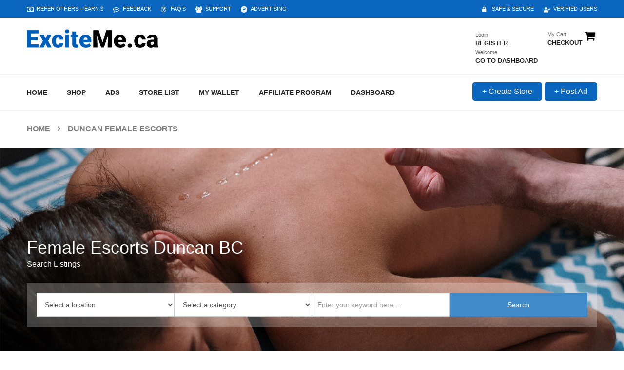

--- FILE ---
content_type: text/html; charset=UTF-8
request_url: https://exciteme.ca/Duncan-female-escorts/
body_size: 68464
content:
<!DOCTYPE html>
<html class="no-js" lang="en-US"> 
<head>
	<meta charset="UTF-8">
	<meta name="viewport" content="width=device-width, initial-scale=1.0">
					<script>document.documentElement.className = document.documentElement.className + ' yes-js js_active js'</script>
			<meta name='robots' content='index, follow, max-image-preview:large, max-snippet:-1, max-video-preview:-1' />
	<style>img:is([sizes="auto" i], [sizes^="auto," i]) { contain-intrinsic-size: 3000px 1500px }</style>
	
	<!-- This site is optimized with the Yoast SEO plugin v25.6 - https://yoast.com/wordpress/plugins/seo/ -->
	<title>Duncan Female Escorts - ExciteMe</title>
	<meta name="description" content="Duncan BC best source to search for escort companions and dates online. ExciteMe.ca is safe and trusted with verified users. Search today!" />
	<link rel="canonical" href="https://exciteme.ca/duncan-female-escorts/" />
	<meta property="og:locale" content="en_US" />
	<meta property="og:type" content="article" />
	<meta property="og:title" content="Duncan Female Escorts - ExciteMe" />
	<meta property="og:description" content="Duncan BC best source to search for escort companions and dates online. ExciteMe.ca is safe and trusted with verified users. Search today!" />
	<meta property="og:url" content="https://exciteme.ca/duncan-female-escorts/" />
	<meta property="og:site_name" content="ExciteMe" />
	<meta property="og:image" content="https://exciteme.ca/wp-content/uploads/2021/09/exciteme-favicon-260x234-1.jpg" />
	<meta property="og:image:width" content="267" />
	<meta property="og:image:height" content="234" />
	<meta property="og:image:type" content="image/jpeg" />
	<meta name="twitter:card" content="summary_large_image" />
	<meta name="twitter:label1" content="Est. reading time" />
	<meta name="twitter:data1" content="3 minutes" />
	<script type="application/ld+json" class="yoast-schema-graph">{"@context":"https://schema.org","@graph":[{"@type":"WebPage","@id":"https://exciteme.ca/duncan-female-escorts/","url":"https://exciteme.ca/duncan-female-escorts/","name":"Duncan Female Escorts - ExciteMe","isPartOf":{"@id":"https://exciteme.ca/#website"},"primaryImageOfPage":{"@id":"https://exciteme.ca/duncan-female-escorts/#primaryimage"},"image":{"@id":"https://exciteme.ca/duncan-female-escorts/#primaryimage"},"thumbnailUrl":"https://exciteme.ca/wp-content/uploads/2021/09/exciteme-favicon-260x234-1.jpg","datePublished":"2022-04-25T17:16:17+00:00","description":"Duncan BC best source to search for escort companions and dates online. ExciteMe.ca is safe and trusted with verified users. Search today!","breadcrumb":{"@id":"https://exciteme.ca/duncan-female-escorts/#breadcrumb"},"inLanguage":"en-US","potentialAction":[{"@type":"ReadAction","target":["https://exciteme.ca/duncan-female-escorts/"]}]},{"@type":"ImageObject","inLanguage":"en-US","@id":"https://exciteme.ca/duncan-female-escorts/#primaryimage","url":"https://exciteme.ca/wp-content/uploads/2021/09/exciteme-favicon-260x234-1.jpg","contentUrl":"https://exciteme.ca/wp-content/uploads/2021/09/exciteme-favicon-260x234-1.jpg","width":267,"height":234,"caption":"Best Online escort and Erotic massage Directory"},{"@type":"BreadcrumbList","@id":"https://exciteme.ca/duncan-female-escorts/#breadcrumb","itemListElement":[{"@type":"ListItem","position":1,"name":"Home","item":"https://exciteme.ca/"},{"@type":"ListItem","position":2,"name":"Duncan Female Escorts"}]},{"@type":"WebSite","@id":"https://exciteme.ca/#website","url":"https://exciteme.ca/","name":"ExciteMe","description":"Canada&#039;s Adult Service directory for Escorts and Erotic Massage","publisher":{"@id":"https://exciteme.ca/#organization"},"potentialAction":[{"@type":"SearchAction","target":{"@type":"EntryPoint","urlTemplate":"https://exciteme.ca/?s={search_term_string}"},"query-input":{"@type":"PropertyValueSpecification","valueRequired":true,"valueName":"search_term_string"}}],"inLanguage":"en-US"},{"@type":"Organization","@id":"https://exciteme.ca/#organization","name":"Exciteme.ca","url":"https://exciteme.ca/","logo":{"@type":"ImageObject","inLanguage":"en-US","@id":"https://exciteme.ca/#/schema/logo/image/","url":"https://exciteme.ca/wp-content/uploads/2021/09/1.png","contentUrl":"https://exciteme.ca/wp-content/uploads/2021/09/1.png","width":477,"height":67,"caption":"Exciteme.ca"},"image":{"@id":"https://exciteme.ca/#/schema/logo/image/"}}]}</script>
	<!-- / Yoast SEO plugin. -->


<link rel="alternate" type="application/rss+xml" title="ExciteMe &raquo; Feed" href="https://exciteme.ca/feed/" />
<script type="text/javascript">
/* <![CDATA[ */
window._wpemojiSettings = {"baseUrl":"https:\/\/s.w.org\/images\/core\/emoji\/16.0.1\/72x72\/","ext":".png","svgUrl":"https:\/\/s.w.org\/images\/core\/emoji\/16.0.1\/svg\/","svgExt":".svg","source":{"concatemoji":"https:\/\/exciteme.ca\/wp-includes\/js\/wp-emoji-release.min.js?ver=6.8.3"}};
/*! This file is auto-generated */
!function(s,n){var o,i,e;function c(e){try{var t={supportTests:e,timestamp:(new Date).valueOf()};sessionStorage.setItem(o,JSON.stringify(t))}catch(e){}}function p(e,t,n){e.clearRect(0,0,e.canvas.width,e.canvas.height),e.fillText(t,0,0);var t=new Uint32Array(e.getImageData(0,0,e.canvas.width,e.canvas.height).data),a=(e.clearRect(0,0,e.canvas.width,e.canvas.height),e.fillText(n,0,0),new Uint32Array(e.getImageData(0,0,e.canvas.width,e.canvas.height).data));return t.every(function(e,t){return e===a[t]})}function u(e,t){e.clearRect(0,0,e.canvas.width,e.canvas.height),e.fillText(t,0,0);for(var n=e.getImageData(16,16,1,1),a=0;a<n.data.length;a++)if(0!==n.data[a])return!1;return!0}function f(e,t,n,a){switch(t){case"flag":return n(e,"\ud83c\udff3\ufe0f\u200d\u26a7\ufe0f","\ud83c\udff3\ufe0f\u200b\u26a7\ufe0f")?!1:!n(e,"\ud83c\udde8\ud83c\uddf6","\ud83c\udde8\u200b\ud83c\uddf6")&&!n(e,"\ud83c\udff4\udb40\udc67\udb40\udc62\udb40\udc65\udb40\udc6e\udb40\udc67\udb40\udc7f","\ud83c\udff4\u200b\udb40\udc67\u200b\udb40\udc62\u200b\udb40\udc65\u200b\udb40\udc6e\u200b\udb40\udc67\u200b\udb40\udc7f");case"emoji":return!a(e,"\ud83e\udedf")}return!1}function g(e,t,n,a){var r="undefined"!=typeof WorkerGlobalScope&&self instanceof WorkerGlobalScope?new OffscreenCanvas(300,150):s.createElement("canvas"),o=r.getContext("2d",{willReadFrequently:!0}),i=(o.textBaseline="top",o.font="600 32px Arial",{});return e.forEach(function(e){i[e]=t(o,e,n,a)}),i}function t(e){var t=s.createElement("script");t.src=e,t.defer=!0,s.head.appendChild(t)}"undefined"!=typeof Promise&&(o="wpEmojiSettingsSupports",i=["flag","emoji"],n.supports={everything:!0,everythingExceptFlag:!0},e=new Promise(function(e){s.addEventListener("DOMContentLoaded",e,{once:!0})}),new Promise(function(t){var n=function(){try{var e=JSON.parse(sessionStorage.getItem(o));if("object"==typeof e&&"number"==typeof e.timestamp&&(new Date).valueOf()<e.timestamp+604800&&"object"==typeof e.supportTests)return e.supportTests}catch(e){}return null}();if(!n){if("undefined"!=typeof Worker&&"undefined"!=typeof OffscreenCanvas&&"undefined"!=typeof URL&&URL.createObjectURL&&"undefined"!=typeof Blob)try{var e="postMessage("+g.toString()+"("+[JSON.stringify(i),f.toString(),p.toString(),u.toString()].join(",")+"));",a=new Blob([e],{type:"text/javascript"}),r=new Worker(URL.createObjectURL(a),{name:"wpTestEmojiSupports"});return void(r.onmessage=function(e){c(n=e.data),r.terminate(),t(n)})}catch(e){}c(n=g(i,f,p,u))}t(n)}).then(function(e){for(var t in e)n.supports[t]=e[t],n.supports.everything=n.supports.everything&&n.supports[t],"flag"!==t&&(n.supports.everythingExceptFlag=n.supports.everythingExceptFlag&&n.supports[t]);n.supports.everythingExceptFlag=n.supports.everythingExceptFlag&&!n.supports.flag,n.DOMReady=!1,n.readyCallback=function(){n.DOMReady=!0}}).then(function(){return e}).then(function(){var e;n.supports.everything||(n.readyCallback(),(e=n.source||{}).concatemoji?t(e.concatemoji):e.wpemoji&&e.twemoji&&(t(e.twemoji),t(e.wpemoji)))}))}((window,document),window._wpemojiSettings);
/* ]]> */
</script>
<link rel='stylesheet' id='dashicons-css' href='https://exciteme.ca/wp-includes/css/dashicons.min.css?ver=6.8.3'  media='all' />
<style id='dashicons-inline-css' type='text/css'>
[data-font="Dashicons"]:before {font-family: 'Dashicons' !important;content: attr(data-icon) !important;speak: none !important;font-weight: normal !important;font-variant: normal !important;text-transform: none !important;line-height: 1 !important;font-style: normal !important;-webkit-font-smoothing: antialiased !important;-moz-osx-font-smoothing: grayscale !important;}
</style>
<link rel='stylesheet' id='rtcl-public-css' href='https://exciteme.ca/wp-content/plugins/classified-listing/assets/css/rtcl-public.min.css?ver=5.3.4'  media='all' />
<style id='rtcl-public-inline-css' type='text/css'>
:root{--rtcl-primary-color:#0066bf;--rtcl-link-color:#111111;--rtcl-link-hover-color:#0066bf;--rtcl-button-bg-color:#0066bf;--rtcl-button-color:#ffffff;--rtcl-button-hover-bg-color:#3065c1;}
.rtcl .rtcl-icon, 
							.rtcl-chat-form button.rtcl-chat-send, 
							.rtcl-chat-container a.rtcl-chat-card-link .rtcl-cc-content .rtcl-cc-listing-amount,
							.rtcl-chat-container ul.rtcl-messages-list .rtcl-message span.read-receipt-status .rtcl-icon.rtcl-read{color: #0066bf;}#rtcl-chat-modal {background-color: var(--rtcl-primary-color); border-color: var(--rtcl-primary-color)}#rtcl-compare-btn-wrap a.rtcl-compare-btn, .rtcl-btn, #rtcl-compare-panel-btn, .rtcl-chat-container ul.rtcl-messages-list .rtcl-message-wrap.own-message .rtcl-message-text, .rtcl-sold-out {background : var(--rtcl-primary-color);}.rtcl a{ color: var(--rtcl-link-color)}.rtcl a:hover{ color: var(--rtcl-link-hover-color)}.rtcl .rtcl-btn{ background-color: var(--rtcl-button-bg-color); border-color:var(--rtcl-button-bg-color); }.rtcl .rtcl-btn{ color: var(--rtcl-button-color); }[class*=rtcl-slider] [class*=swiper-button-],.rtcl-carousel-slider [class*=swiper-button-] { color: var(--rtcl-button-color); }.rtcl-pagination ul.page-numbers li span.page-numbers.current,.rtcl-pagination ul.page-numbers li a.page-numbers:hover{ background-color: var(--rtcl-button-hover-bg-color); }.rtcl .rtcl-btn:hover{ background-color: var(--rtcl-button-hover-bg-color); border-color: var(--rtcl-button-hover-bg-color); }
</style>
<style id='wp-emoji-styles-inline-css' type='text/css'>

	img.wp-smiley, img.emoji {
		display: inline !important;
		border: none !important;
		box-shadow: none !important;
		height: 1em !important;
		width: 1em !important;
		margin: 0 0.07em !important;
		vertical-align: -0.1em !important;
		background: none !important;
		padding: 0 !important;
	}
</style>
<link rel='stylesheet' id='wp-block-library-css' href='https://exciteme.ca/wp-includes/css/dist/block-library/style.min.css?ver=6.8.3'  media='all' />
<style id='classic-theme-styles-inline-css' type='text/css'>
/*! This file is auto-generated */
.wp-block-button__link{color:#fff;background-color:#32373c;border-radius:9999px;box-shadow:none;text-decoration:none;padding:calc(.667em + 2px) calc(1.333em + 2px);font-size:1.125em}.wp-block-file__button{background:#32373c;color:#fff;text-decoration:none}
</style>
<link rel='stylesheet' id='select2-css' href='https://exciteme.ca/wp-content/plugins/woocommerce/assets/css/select2.css?ver=10.0.5'  media='all' />
<link rel='stylesheet' id='yith-wcaf-css' href='https://exciteme.ca/wp-content/plugins/yith-woocommerce-affiliates/assets/css/yith-wcaf.min.css?ver=3.19.0'  media='all' />
<link rel='stylesheet' id='jquery-selectBox-css' href='https://exciteme.ca/wp-content/plugins/yith-woocommerce-wishlist/assets/css/jquery.selectBox.css?ver=1.2.0'  media='all' />
<link rel='stylesheet' id='woocommerce_prettyPhoto_css-css' href='//exciteme.ca/wp-content/plugins/woocommerce/assets/css/prettyPhoto.css?ver=3.1.6'  media='all' />
<link rel='stylesheet' id='yith-wcwl-main-css' href='https://exciteme.ca/wp-content/plugins/yith-woocommerce-wishlist/assets/css/style.css?ver=4.7.0'  media='all' />
<style id='yith-wcwl-main-inline-css' type='text/css'>
 :root { --rounded-corners-radius: 16px; --add-to-cart-rounded-corners-radius: 16px; --color-headers-background: #F4F4F4; --feedback-duration: 3s } 
 :root { --rounded-corners-radius: 16px; --add-to-cart-rounded-corners-radius: 16px; --color-headers-background: #F4F4F4; --feedback-duration: 3s } 
</style>
<style id='global-styles-inline-css' type='text/css'>
:root{--wp--preset--aspect-ratio--square: 1;--wp--preset--aspect-ratio--4-3: 4/3;--wp--preset--aspect-ratio--3-4: 3/4;--wp--preset--aspect-ratio--3-2: 3/2;--wp--preset--aspect-ratio--2-3: 2/3;--wp--preset--aspect-ratio--16-9: 16/9;--wp--preset--aspect-ratio--9-16: 9/16;--wp--preset--color--black: #000000;--wp--preset--color--cyan-bluish-gray: #abb8c3;--wp--preset--color--white: #ffffff;--wp--preset--color--pale-pink: #f78da7;--wp--preset--color--vivid-red: #cf2e2e;--wp--preset--color--luminous-vivid-orange: #ff6900;--wp--preset--color--luminous-vivid-amber: #fcb900;--wp--preset--color--light-green-cyan: #7bdcb5;--wp--preset--color--vivid-green-cyan: #00d084;--wp--preset--color--pale-cyan-blue: #8ed1fc;--wp--preset--color--vivid-cyan-blue: #0693e3;--wp--preset--color--vivid-purple: #9b51e0;--wp--preset--gradient--vivid-cyan-blue-to-vivid-purple: linear-gradient(135deg,rgba(6,147,227,1) 0%,rgb(155,81,224) 100%);--wp--preset--gradient--light-green-cyan-to-vivid-green-cyan: linear-gradient(135deg,rgb(122,220,180) 0%,rgb(0,208,130) 100%);--wp--preset--gradient--luminous-vivid-amber-to-luminous-vivid-orange: linear-gradient(135deg,rgba(252,185,0,1) 0%,rgba(255,105,0,1) 100%);--wp--preset--gradient--luminous-vivid-orange-to-vivid-red: linear-gradient(135deg,rgba(255,105,0,1) 0%,rgb(207,46,46) 100%);--wp--preset--gradient--very-light-gray-to-cyan-bluish-gray: linear-gradient(135deg,rgb(238,238,238) 0%,rgb(169,184,195) 100%);--wp--preset--gradient--cool-to-warm-spectrum: linear-gradient(135deg,rgb(74,234,220) 0%,rgb(151,120,209) 20%,rgb(207,42,186) 40%,rgb(238,44,130) 60%,rgb(251,105,98) 80%,rgb(254,248,76) 100%);--wp--preset--gradient--blush-light-purple: linear-gradient(135deg,rgb(255,206,236) 0%,rgb(152,150,240) 100%);--wp--preset--gradient--blush-bordeaux: linear-gradient(135deg,rgb(254,205,165) 0%,rgb(254,45,45) 50%,rgb(107,0,62) 100%);--wp--preset--gradient--luminous-dusk: linear-gradient(135deg,rgb(255,203,112) 0%,rgb(199,81,192) 50%,rgb(65,88,208) 100%);--wp--preset--gradient--pale-ocean: linear-gradient(135deg,rgb(255,245,203) 0%,rgb(182,227,212) 50%,rgb(51,167,181) 100%);--wp--preset--gradient--electric-grass: linear-gradient(135deg,rgb(202,248,128) 0%,rgb(113,206,126) 100%);--wp--preset--gradient--midnight: linear-gradient(135deg,rgb(2,3,129) 0%,rgb(40,116,252) 100%);--wp--preset--font-size--small: 13px;--wp--preset--font-size--medium: 20px;--wp--preset--font-size--large: 36px;--wp--preset--font-size--x-large: 42px;--wp--preset--spacing--20: 0.44rem;--wp--preset--spacing--30: 0.67rem;--wp--preset--spacing--40: 1rem;--wp--preset--spacing--50: 1.5rem;--wp--preset--spacing--60: 2.25rem;--wp--preset--spacing--70: 3.38rem;--wp--preset--spacing--80: 5.06rem;--wp--preset--shadow--natural: 6px 6px 9px rgba(0, 0, 0, 0.2);--wp--preset--shadow--deep: 12px 12px 50px rgba(0, 0, 0, 0.4);--wp--preset--shadow--sharp: 6px 6px 0px rgba(0, 0, 0, 0.2);--wp--preset--shadow--outlined: 6px 6px 0px -3px rgba(255, 255, 255, 1), 6px 6px rgba(0, 0, 0, 1);--wp--preset--shadow--crisp: 6px 6px 0px rgba(0, 0, 0, 1);}:where(.is-layout-flex){gap: 0.5em;}:where(.is-layout-grid){gap: 0.5em;}body .is-layout-flex{display: flex;}.is-layout-flex{flex-wrap: wrap;align-items: center;}.is-layout-flex > :is(*, div){margin: 0;}body .is-layout-grid{display: grid;}.is-layout-grid > :is(*, div){margin: 0;}:where(.wp-block-columns.is-layout-flex){gap: 2em;}:where(.wp-block-columns.is-layout-grid){gap: 2em;}:where(.wp-block-post-template.is-layout-flex){gap: 1.25em;}:where(.wp-block-post-template.is-layout-grid){gap: 1.25em;}.has-black-color{color: var(--wp--preset--color--black) !important;}.has-cyan-bluish-gray-color{color: var(--wp--preset--color--cyan-bluish-gray) !important;}.has-white-color{color: var(--wp--preset--color--white) !important;}.has-pale-pink-color{color: var(--wp--preset--color--pale-pink) !important;}.has-vivid-red-color{color: var(--wp--preset--color--vivid-red) !important;}.has-luminous-vivid-orange-color{color: var(--wp--preset--color--luminous-vivid-orange) !important;}.has-luminous-vivid-amber-color{color: var(--wp--preset--color--luminous-vivid-amber) !important;}.has-light-green-cyan-color{color: var(--wp--preset--color--light-green-cyan) !important;}.has-vivid-green-cyan-color{color: var(--wp--preset--color--vivid-green-cyan) !important;}.has-pale-cyan-blue-color{color: var(--wp--preset--color--pale-cyan-blue) !important;}.has-vivid-cyan-blue-color{color: var(--wp--preset--color--vivid-cyan-blue) !important;}.has-vivid-purple-color{color: var(--wp--preset--color--vivid-purple) !important;}.has-black-background-color{background-color: var(--wp--preset--color--black) !important;}.has-cyan-bluish-gray-background-color{background-color: var(--wp--preset--color--cyan-bluish-gray) !important;}.has-white-background-color{background-color: var(--wp--preset--color--white) !important;}.has-pale-pink-background-color{background-color: var(--wp--preset--color--pale-pink) !important;}.has-vivid-red-background-color{background-color: var(--wp--preset--color--vivid-red) !important;}.has-luminous-vivid-orange-background-color{background-color: var(--wp--preset--color--luminous-vivid-orange) !important;}.has-luminous-vivid-amber-background-color{background-color: var(--wp--preset--color--luminous-vivid-amber) !important;}.has-light-green-cyan-background-color{background-color: var(--wp--preset--color--light-green-cyan) !important;}.has-vivid-green-cyan-background-color{background-color: var(--wp--preset--color--vivid-green-cyan) !important;}.has-pale-cyan-blue-background-color{background-color: var(--wp--preset--color--pale-cyan-blue) !important;}.has-vivid-cyan-blue-background-color{background-color: var(--wp--preset--color--vivid-cyan-blue) !important;}.has-vivid-purple-background-color{background-color: var(--wp--preset--color--vivid-purple) !important;}.has-black-border-color{border-color: var(--wp--preset--color--black) !important;}.has-cyan-bluish-gray-border-color{border-color: var(--wp--preset--color--cyan-bluish-gray) !important;}.has-white-border-color{border-color: var(--wp--preset--color--white) !important;}.has-pale-pink-border-color{border-color: var(--wp--preset--color--pale-pink) !important;}.has-vivid-red-border-color{border-color: var(--wp--preset--color--vivid-red) !important;}.has-luminous-vivid-orange-border-color{border-color: var(--wp--preset--color--luminous-vivid-orange) !important;}.has-luminous-vivid-amber-border-color{border-color: var(--wp--preset--color--luminous-vivid-amber) !important;}.has-light-green-cyan-border-color{border-color: var(--wp--preset--color--light-green-cyan) !important;}.has-vivid-green-cyan-border-color{border-color: var(--wp--preset--color--vivid-green-cyan) !important;}.has-pale-cyan-blue-border-color{border-color: var(--wp--preset--color--pale-cyan-blue) !important;}.has-vivid-cyan-blue-border-color{border-color: var(--wp--preset--color--vivid-cyan-blue) !important;}.has-vivid-purple-border-color{border-color: var(--wp--preset--color--vivid-purple) !important;}.has-vivid-cyan-blue-to-vivid-purple-gradient-background{background: var(--wp--preset--gradient--vivid-cyan-blue-to-vivid-purple) !important;}.has-light-green-cyan-to-vivid-green-cyan-gradient-background{background: var(--wp--preset--gradient--light-green-cyan-to-vivid-green-cyan) !important;}.has-luminous-vivid-amber-to-luminous-vivid-orange-gradient-background{background: var(--wp--preset--gradient--luminous-vivid-amber-to-luminous-vivid-orange) !important;}.has-luminous-vivid-orange-to-vivid-red-gradient-background{background: var(--wp--preset--gradient--luminous-vivid-orange-to-vivid-red) !important;}.has-very-light-gray-to-cyan-bluish-gray-gradient-background{background: var(--wp--preset--gradient--very-light-gray-to-cyan-bluish-gray) !important;}.has-cool-to-warm-spectrum-gradient-background{background: var(--wp--preset--gradient--cool-to-warm-spectrum) !important;}.has-blush-light-purple-gradient-background{background: var(--wp--preset--gradient--blush-light-purple) !important;}.has-blush-bordeaux-gradient-background{background: var(--wp--preset--gradient--blush-bordeaux) !important;}.has-luminous-dusk-gradient-background{background: var(--wp--preset--gradient--luminous-dusk) !important;}.has-pale-ocean-gradient-background{background: var(--wp--preset--gradient--pale-ocean) !important;}.has-electric-grass-gradient-background{background: var(--wp--preset--gradient--electric-grass) !important;}.has-midnight-gradient-background{background: var(--wp--preset--gradient--midnight) !important;}.has-small-font-size{font-size: var(--wp--preset--font-size--small) !important;}.has-medium-font-size{font-size: var(--wp--preset--font-size--medium) !important;}.has-large-font-size{font-size: var(--wp--preset--font-size--large) !important;}.has-x-large-font-size{font-size: var(--wp--preset--font-size--x-large) !important;}
:where(.wp-block-post-template.is-layout-flex){gap: 1.25em;}:where(.wp-block-post-template.is-layout-grid){gap: 1.25em;}
:where(.wp-block-columns.is-layout-flex){gap: 2em;}:where(.wp-block-columns.is-layout-grid){gap: 2em;}
:root :where(.wp-block-pullquote){font-size: 1.5em;line-height: 1.6;}
</style>
<link rel='stylesheet' id='contact-form-7-css' href='https://exciteme.ca/wp-content/plugins/contact-form-7/includes/css/styles.css?ver=6.1.1'  media='all' />
<link rel='stylesheet' id='woocommerce-layout-css' href='https://exciteme.ca/wp-content/plugins/woocommerce/assets/css/woocommerce-layout.css?ver=10.0.5'  media='all' />
<link rel='stylesheet' id='woocommerce-smallscreen-css' href='https://exciteme.ca/wp-content/plugins/woocommerce/assets/css/woocommerce-smallscreen.css?ver=10.0.5'  media='only screen and (max-width: 768px)' />
<link rel='stylesheet' id='woocommerce-general-css' href='https://exciteme.ca/wp-content/plugins/woocommerce/assets/css/woocommerce.css?ver=10.0.5'  media='all' />
<style id='woocommerce-inline-inline-css' type='text/css'>
.woocommerce form .form-row .required { visibility: visible; }
</style>
<link rel='stylesheet' id='buttons-css' href='https://exciteme.ca/wp-includes/css/buttons.min.css?ver=6.8.3'  media='all' />
<link rel='stylesheet' id='mediaelement-css' href='https://exciteme.ca/wp-includes/js/mediaelement/mediaelementplayer-legacy.min.css?ver=4.2.17'  media='all' />
<link rel='stylesheet' id='wp-mediaelement-css' href='https://exciteme.ca/wp-includes/js/mediaelement/wp-mediaelement.min.css?ver=6.8.3'  media='all' />
<link rel='stylesheet' id='media-views-css' href='https://exciteme.ca/wp-includes/css/media-views.min.css?ver=6.8.3'  media='all' />
<link rel='stylesheet' id='imgareaselect-css' href='https://exciteme.ca/wp-includes/js/imgareaselect/imgareaselect.css?ver=0.9.8'  media='all' />
<link rel='stylesheet' id='wp-user-profile-avatar-frontend-css' href='https://exciteme.ca/wp-content/plugins/wp-user-profile-avatar/assets/css/frontend.min.css?ver=1.0.6'  media='all' />
<link rel='stylesheet' id='brands-styles-css' href='https://exciteme.ca/wp-content/plugins/woocommerce/assets/css/brands.css?ver=10.0.5'  media='all' />
<link rel='stylesheet' id='rtcl-pro-public-css' href='https://exciteme.ca/wp-content/plugins/classified-listing-pro/assets/css/public.min.css?ver=4.0.2'  media='all' />
<link rel='stylesheet' id='gb-frontend-block-pro-css' href='https://exciteme.ca/wp-content/plugins/classified-listing-pro/assets/css/gb-frontend-block-pro.css?ver=4.0.2'  media='all' />
<link rel='stylesheet' id='parent-style-css' href='https://exciteme.ca/wp-content/themes/shop4u/style.css?ver=6.8.3'  media='all' />
<link rel='stylesheet' id='gb-frontend-block-css' href='https://exciteme.ca/wp-content/plugins/classified-listing/assets/css/gb-frontend-block.css?ver=5.3.4'  media='all' />
<link rel='stylesheet' id='jquery-fixedheadertable-style-css' href='https://exciteme.ca/wp-content/plugins/yith-woocommerce-compare/assets/css/jquery.dataTables.css?ver=1.10.18'  media='all' />
<link rel='stylesheet' id='yith_woocompare_page-css' href='https://exciteme.ca/wp-content/plugins/yith-woocommerce-compare/assets/css/compare.css?ver=3.2.0'  media='all' />
<link rel='stylesheet' id='yith-woocompare-widget-css' href='https://exciteme.ca/wp-content/plugins/yith-woocommerce-compare/assets/css/widget.css?ver=3.2.0'  media='all' />
<link rel='stylesheet' id='dokan-style-css' href='https://exciteme.ca/wp-content/plugins/dokan-lite/assets/css/style.css?ver=1754984887'  media='all' />
<link rel='stylesheet' id='dokan-modal-css' href='https://exciteme.ca/wp-content/plugins/dokan-lite/assets/vendors/izimodal/iziModal.min.css?ver=1754984887'  media='all' />
<link rel='stylesheet' id='dokan-fontawesome-css' href='https://exciteme.ca/wp-content/plugins/dokan-lite/assets/vendors/font-awesome/css/font-awesome.min.css?ver=4.0.0'  media='all' />
<link rel='stylesheet' id='js_composer_front-css' href='https://exciteme.ca/wp-content/plugins/jc-bakery/assets/css/js_composer.min.css?ver=8.5'  media='all' />
<link rel='stylesheet' id='fancybox_css-css' href='https://exciteme.ca/wp-content/plugins/sw_core/css/jquery.fancybox.css'  media='all' />
<link rel='stylesheet' id='bootstrap-css' href='https://exciteme.ca/wp-content/themes/shop4u/css/bootstrap.min.css'  media='all' />
<link rel='stylesheet' id='shop4u_responsive_css-css' href='https://exciteme.ca/wp-content/themes/shop4u/css/app-responsive.css'  media='all' />
<link rel='stylesheet' id='shop4u_child_css-css' href='https://exciteme.ca/wp-content/themes/exciteme/style.css'  media='all' />
<link rel='stylesheet' id='sw_css_custom-css' href='https://exciteme.ca/wp-content/uploads/sw_theme/css/app-pink.css'  media='all' />
<link rel='stylesheet' id='sw-wooswatches-css' href='https://exciteme.ca/wp-content/plugins/sw_wooswatches/css/style.css'  media='all' />
<script type="text/template" id="tmpl-variation-template">
	<div class="woocommerce-variation-description">{{{ data.variation.variation_description }}}</div>
	<div class="woocommerce-variation-price">{{{ data.variation.price_html }}}</div>
	<div class="woocommerce-variation-availability">{{{ data.variation.availability_html }}}</div>
</script>
<script type="text/template" id="tmpl-unavailable-variation-template">
	<p role="alert">Sorry, this product is unavailable. Please choose a different combination.</p>
</script>
<script  src="https://exciteme.ca/wp-includes/js/jquery/jquery.min.js?ver=3.7.1" id="jquery-core-js"></script>
<script  src="https://exciteme.ca/wp-includes/js/jquery/jquery-migrate.min.js?ver=3.4.1" id="jquery-migrate-js"></script>
<script  src="https://exciteme.ca/wp-includes/js/dist/vendor/moment.min.js?ver=2.30.1" id="moment-js"></script>
<script  id="moment-js-after">
/* <![CDATA[ */
moment.updateLocale( 'en_US', {"months":["January","February","March","April","May","June","July","August","September","October","November","December"],"monthsShort":["Jan","Feb","Mar","Apr","May","Jun","Jul","Aug","Sep","Oct","Nov","Dec"],"weekdays":["Sunday","Monday","Tuesday","Wednesday","Thursday","Friday","Saturday"],"weekdaysShort":["Sun","Mon","Tue","Wed","Thu","Fri","Sat"],"week":{"dow":1},"longDateFormat":{"LT":"g:i a","LTS":null,"L":null,"LL":"F j, Y","LLL":"F j, Y g:i a","LLLL":null}} );
/* ]]> */
</script>
<script  src="https://exciteme.ca/wp-content/plugins/classified-listing/assets/vendor/daterangepicker/daterangepicker.js?ver=3.0.5" id="daterangepicker-js"></script>
<script  src="https://exciteme.ca/wp-includes/js/dist/hooks.min.js?ver=4d63a3d491d11ffd8ac6" id="wp-hooks-js"></script>
<script  src="https://exciteme.ca/wp-includes/js/dist/i18n.min.js?ver=5e580eb46a90c2b997e6" id="wp-i18n-js"></script>
<script  id="wp-i18n-js-after">
/* <![CDATA[ */
wp.i18n.setLocaleData( { 'text direction\u0004ltr': [ 'ltr' ] } );
/* ]]> */
</script>
<script  src="https://exciteme.ca/wp-content/plugins/classified-listing/assets/js/rtcl-common.min.js?ver=5.3.4" id="rtcl-common-js"></script>
<script  src="https://exciteme.ca/wp-content/plugins/dokan-lite/assets/vendors/izimodal/iziModal.min.js?ver=4.0.0" id="dokan-modal-js"></script>
<script  src="https://exciteme.ca/wp-content/plugins/dokan-lite/assets/vendors/sweetalert2/sweetalert2.all.min.js?ver=1754984887" id="dokan-sweetalert2-js"></script>
<script type="text/javascript" id="dokan-util-helper-js-extra">
/* <![CDATA[ */
var dokan_helper = {"i18n_date_format":"F j, Y","i18n_time_format":"g:i a","week_starts_day":"1","reverse_withdrawal":{"enabled":false},"timepicker_locale":{"am":"am","pm":"pm","AM":"AM","PM":"PM","hr":"hr","hrs":"hrs","mins":"mins"},"daterange_picker_local":{"toLabel":"To","firstDay":1,"fromLabel":"From","separator":" - ","weekLabel":"W","applyLabel":"Apply","cancelLabel":"Clear","customRangeLabel":"Custom","daysOfWeek":["Su","Mo","Tu","We","Th","Fr","Sa"],"monthNames":["January","February","March","April","May","June","July","August","September","October","November","December"]},"sweetalert_local":{"cancelButtonText":"Cancel","closeButtonText":"Close","confirmButtonText":"OK","denyButtonText":"No","closeButtonAriaLabel":"Close this dialog"}};
var dokan = {"ajaxurl":"https:\/\/exciteme.ca\/wp-admin\/admin-ajax.php","nonce":"d03231d371","order_nonce":"ea4e0f56d1","product_edit_nonce":"a784df7e84","ajax_loader":"https:\/\/exciteme.ca\/wp-content\/plugins\/dokan-lite\/assets\/images\/ajax-loader.gif","seller":{"available":"Available","notAvailable":"Not Available"},"delete_confirm":"Are you sure?","wrong_message":"Something went wrong. Please try again.","vendor_percentage":"","commission_type":"","rounding_precision":"6","mon_decimal_point":".","currency_format_num_decimals":"2","currency_format_symbol":"$","currency_format_decimal_sep":".","currency_format_thousand_sep":",","currency_format":"%s%v","round_at_subtotal":"no","product_types":["simple"],"loading_img":"https:\/\/exciteme.ca\/wp-content\/plugins\/dokan-lite\/assets\/images\/loading.gif","store_product_search_nonce":"b0ced6e25b","i18n_download_permission":"Are you sure you want to revoke access to this download?","i18n_download_access":"Could not grant access - the user may already have permission for this file or billing email is not set. Ensure the billing email is set, and the order has been saved.","maximum_tags_select_length":"-1","modal_header_color":"var(--dokan-button-background-color, #7047EB)","rest":{"root":"https:\/\/exciteme.ca\/wp-json\/","nonce":"95564c369a","version":"dokan\/v1"},"api":null,"libs":[],"routeComponents":{"default":null},"routes":[],"urls":{"assetsUrl":"https:\/\/exciteme.ca\/wp-content\/plugins\/dokan-lite\/assets","dashboardUrl":"https:\/\/exciteme.ca\/dashboard\/?path=%2Fanalytics%2FOverview","storeUrl":""}};
/* ]]> */
</script>
<script  src="https://exciteme.ca/wp-content/plugins/dokan-lite/assets/js/helper.js?ver=1754984887" id="dokan-util-helper-js"></script>
<script  src="https://exciteme.ca/wp-content/plugins/woocommerce/assets/js/jquery-blockui/jquery.blockUI.min.js?ver=2.7.0-wc.10.0.5" id="jquery-blockui-js" data-wp-strategy="defer"></script>
<script type="text/javascript" id="wc-add-to-cart-js-extra">
/* <![CDATA[ */
var wc_add_to_cart_params = {"ajax_url":"\/wp-admin\/admin-ajax.php","wc_ajax_url":"\/?wc-ajax=%%endpoint%%","i18n_view_cart":"View cart","cart_url":"https:\/\/exciteme.ca\/cart\/","is_cart":"","cart_redirect_after_add":"yes"};
/* ]]> */
</script>
<script  src="https://exciteme.ca/wp-content/plugins/woocommerce/assets/js/frontend/add-to-cart.min.js?ver=10.0.5" id="wc-add-to-cart-js" data-wp-strategy="defer"></script>
<script  src="https://exciteme.ca/wp-content/plugins/woocommerce/assets/js/js-cookie/js.cookie.min.js?ver=2.1.4-wc.10.0.5" id="js-cookie-js" defer="defer" data-wp-strategy="defer"></script>
<script type="text/javascript" id="woocommerce-js-extra">
/* <![CDATA[ */
var woocommerce_params = {"ajax_url":"\/wp-admin\/admin-ajax.php","wc_ajax_url":"\/?wc-ajax=%%endpoint%%","i18n_password_show":"Show password","i18n_password_hide":"Hide password"};
/* ]]> */
</script>
<script  src="https://exciteme.ca/wp-content/plugins/woocommerce/assets/js/frontend/woocommerce.min.js?ver=10.0.5" id="woocommerce-js" defer="defer" data-wp-strategy="defer"></script>
<script type="text/javascript" id="utils-js-extra">
/* <![CDATA[ */
var userSettings = {"url":"\/","uid":"0","time":"1769005357","secure":"1"};
/* ]]> */
</script>
<script  src="https://exciteme.ca/wp-includes/js/utils.min.js?ver=6.8.3" id="utils-js"></script>
<script  src="https://exciteme.ca/wp-includes/js/plupload/moxie.min.js?ver=1.3.5.1" id="moxiejs-js"></script>
<script  src="https://exciteme.ca/wp-includes/js/plupload/plupload.min.js?ver=2.1.9" id="plupload-js"></script>
<!--[if lt IE 8]>
<script  src="https://exciteme.ca/wp-includes/js/json2.min.js?ver=2015-05-03" id="json2-js"></script>
<![endif]-->
<script  src="https://exciteme.ca/wp-content/plugins/jc-bakery/assets/js/vendors/woocommerce-add-to-cart.js?ver=8.5" id="vc_woocommerce-add-to-cart-js-js"></script>
<script></script><link rel="https://api.w.org/" href="https://exciteme.ca/wp-json/" /><link rel="alternate" title="JSON" type="application/json" href="https://exciteme.ca/wp-json/wp/v2/pages/99106" /><link rel="EditURI" type="application/rsd+xml" title="RSD" href="https://exciteme.ca/xmlrpc.php?rsd" />
<meta name="generator" content="WordPress 6.8.3" />
<meta name="generator" content="WooCommerce 10.0.5" />
<link rel='shortlink' href='https://exciteme.ca/?p=99106' />
<link rel="alternate" title="oEmbed (JSON)" type="application/json+oembed" href="https://exciteme.ca/wp-json/oembed/1.0/embed?url=https%3A%2F%2Fexciteme.ca%2Fduncan-female-escorts%2F" />
<link rel="alternate" title="oEmbed (XML)" type="text/xml+oembed" href="https://exciteme.ca/wp-json/oembed/1.0/embed?url=https%3A%2F%2Fexciteme.ca%2Fduncan-female-escorts%2F&#038;format=xml" />
<meta name="cdp-version" content="1.5.0" /><!-- HFCM by 99 Robots - Snippet # 1: Google analytic tracking code -->
<!-- Global site tag (gtag.js) - Google Analytics -->
<script async src="https://www.googletagmanager.com/gtag/js?id=G-WEKV7EKW9V"></script>
<script>
  window.dataLayer = window.dataLayer || [];
  function gtag(){dataLayer.push(arguments);}
  gtag('js', new Date());

  gtag('config', 'G-WEKV7EKW9V');
</script>
<!-- /end HFCM by 99 Robots -->
<!-- HFCM by 99 Robots - Snippet # 2: Webmaster tools authorization -->
<meta name="google-site-verification" content="E0N-pTltn5YY5DD1zLPqg3YMs5Owyb7Huo7kVn63-W4" />
<!-- /end HFCM by 99 Robots -->
<!-- HFCM by 99 Robots - Snippet # 4: Keyword NLP Schema -->


<script type="application/ld+json">

{
"@context":"https://schema.org",
"@type":"WebPage",
"headline":"Canada's Best Free  buy and sell online classifieds and personals directory",
"url":"https://exciteme.ca/",
"about":

[{"@type": "thing", "name": "craigslist", "sameAs": ["http://en.wikipedia.org/wiki/Craigslist",
"https://www.google.com/search?q=craigslist&kgmid=/m/018c71"]},
{"@type": "thing", "name": "backpage", "sameAs": ["http://en.wikipedia.org/wiki/Backpage",
"https://www.google.com/search?q=backpage&kgmid=/m/0jwr6t7"]},
{"@type": "thing", "name": "classifieds", "sameAs": ["http://en.wikipedia.org/wiki/Classified_advertising",
"https://www.google.com/search?q=classifieds&kgmid=/m/02_6zy"]},
{"@type": "thing", "name": "backpage", "sameAs": ["http://en.wikipedia.org/wiki/Backpage",
"https://www.google.com/search?q=backpage&kgmid=/m/0jwr6t7"]},
{"@type": "thing", "name": "craigslist", "sameAs": ["http://en.wikipedia.org/wiki/Craigslist",
"https://www.google.com/search?q=craigslist&kgmid=/m/018c71"]},
{"@type": "thing", "name": "online", "sameAs": ["http://en.wikipedia.org/wiki/Online_and_offline",
"https://www.google.com/search?q=online&kgmid=/m/0bcp7"]},
{"@type": "thing", "name": "pets", "sameAs": ["http://en.wikipedia.org/wiki/Pet",
"https://www.google.com/search?q=pets&kgmid=/m/068hy"]},
{"@type": "thing", "name": "usa", "sameAs": ["http://en.wikipedia.org/wiki/United_States",
"https://www.google.com/search?q=usa&kgmid=/m/09c7w0"]},
{"@type": "thing", "name": "real estate", "sameAs": ["http://en.wikipedia.org/wiki/Real_estate",
"https://www.google.com/search?q=real+estate&kgmid=/m/08fgzd"]},
{"@type": "thing", "name": "online classifieds", "sameAs": ["http://en.wikipedia.org/wiki/Classified_advertising",
"https://www.google.com/search?q=online+classifieds&kgmid=/m/02_6zy"]},
{"@type": "thing", "name": "description", "sameAs": ["http://en.wikipedia.org/wiki/Description",
"https://www.google.com/search?q=description&kgmid=/m/01k48l"]},
{"@type": "thing", "name": "vehicles", "sameAs": ["http://en.wikipedia.org/wiki/Vehicle",
"https://www.google.com/search?q=vehicles&kgmid=/m/0dd0xv"]},
{"@type": "thing", "name": "rent", "sameAs": ["http://en.wikipedia.org/wiki/Renting",
"https://www.google.com/search?q=rent&kgmid=/m/01y857"]},
{"@type": "thing", "name": "internet", "sameAs": ["http://en.wikipedia.org/wiki/Internet",
"https://www.google.com/search?q=internet&kgmid=/m/03rlt"]},
{"@type": "thing", "name": "puppies", "sameAs": ["http://en.wikipedia.org/wiki/Dog",
"https://www.google.com/search?q=puppies&kgmid=/m/0bt9lr"]},
{"@type": "thing", "name": "fashion", "sameAs": ["http://en.wikipedia.org/wiki/Fashion",
"https://www.google.com/search?q=fashion&kgmid=/m/032tl"]},
{"@type": "thing", "name": "marketplace", "sameAs": ["http://en.wikipedia.org/wiki/Online_marketplace",
"https://www.google.com/search?q=marketplace&kgmid=/m/0dlmclp"]},
{"@type": "thing", "name": "puppy", "sameAs": ["http://en.wikipedia.org/wiki/Puppy",
"https://www.google.com/search?q=puppy&kgmid=/m/0d7s3w"]},
{"@type": "thing", "name": "sellers", "sameAs": ["http://en.wikipedia.org/wiki/Sales",
"https://www.google.com/search?q=sellers&kgmid=/m/04f759m"]},
{"@type": "thing", "name": "classified advertisements", "sameAs": ["http://en.wikipedia.org/wiki/Classified_advertising",
"https://www.google.com/search?q=classified+advertisements&kgmid=/m/02_6zy"]},

{"@type": "thing", "name": "classifieds", "sameAs": ["http://en.wikipedia.org/wiki/Classified_advertising",
"https://www.google.com/search?q=classifieds&kgmid=/m/02_6zy"]},
{"@type": "thing", "name": "hookup", "sameAs": ["http://en.wikipedia.org/wiki/Hookup_culture",
"https://www.google.com/search?q=hookup&kgmid=/m/0w1ffmh"]},
{"@type": "thing", "name": "personal ads", "sameAs": ["http://en.wikipedia.org/wiki/Personal_advertisement",
"https://www.google.com/search?q=personal+ads&kgmid=/m/03f1sh"]},
{"@type": "thing", "name": "online", "sameAs": ["http://en.wikipedia.org/wiki/Online_and_offline",
"https://www.google.com/search?q=online&kgmid=/m/0bcp7"]},
{"@type": "thing", "name": "sex", "sameAs": ["http://en.wikipedia.org/wiki/Sex",
"https://www.google.com/search?q=sex&kgmid=/m/06ng1"]},
{"@type": "thing", "name": "cons", "sameAs": ["http://en.wikipedia.org/wiki/Confidence_trick",
"https://www.google.com/search?q=cons&kgmid=/m/0ny80"]},
{"@type": "thing", "name": "gay", "sameAs": ["http://en.wikipedia.org/wiki/Homosexuality",
"https://www.google.com/search?q=gay&kgmid=/m/0dp09y"]},
{"@type": "thing", "name": "grindr", "sameAs": ["http://en.wikipedia.org/wiki/Grindr",
"https://www.google.com/search?q=grindr&kgmid=/m/09gq8cg"]},
{"@type": "thing", "name": "lesbian", "sameAs": ["http://en.wikipedia.org/wiki/Lesbian",
"https://www.google.com/search?q=lesbian&kgmid=/m/04jjy"]},
{"@type": "thing", "name": "backpage.com", "sameAs": ["http://en.wikipedia.org/wiki/Backpage",
"https://www.google.com/search?q=backpage.com&kgmid=/m/0jwr6t7"]},
{"@type": "thing", "name": "dating websites", "sameAs": ["http://en.wikipedia.org/wiki/Online_dating_service",
"https://www.google.com/search?q=dating+websites&kgmid=/m/016qgq"]},
{"@type": "thing", "name": "online dating", "sameAs": ["http://en.wikipedia.org/wiki/Online_dating_service",
"https://www.google.com/search?q=online+dating&kgmid=/m/016qgq"]},
{"@type": "thing", "name": "switter", "sameAs": ["http://en.wikipedia.org/wiki/Twitter",
"https://www.google.com/search?q=switter&kgmid=/m/0289n8t"]},
{"@type": "thing", "name": "app", "sameAs": ["http://en.wikipedia.org/wiki/Mobile_app",
"https://www.google.com/search?q=app&kgmid=/m/0h94y36"]},
{"@type": "thing", "name": "nothing", "sameAs": ["http://en.wikipedia.org/wiki/Nothing",
"https://www.google.com/search?q=nothing&kgmid=/m/0jh4p"]},
{"@type": "thing", "name": "chat", "sameAs": ["http://en.wikipedia.org/wiki/Chat_room",
"https://www.google.com/search?q=chat&kgmid=/m/09pzr"]},
{"@type": "thing", "name": "ashley madison", "sameAs": ["http://en.wikipedia.org/wiki/Ashley_Madison",
"https://www.google.com/search?q=ashley+madison&kgmid=/m/09v4431"]}],

"mentions":

[{"@type": "thing", "name": "free dating websites", "sameAs": ["http://en.wikipedia.org/wiki/Online_dating_service",
"https://www.google.com/search?q=free+dating+websites&kgmid=/m/016qgq"]},

{"@type": "thing", "name": "consumer to consumer", "sameAs": ["http://en.wikipedia.org/wiki/Customer_to_customer",
"https://www.google.com/search?q=consumer+to+consumer&kgmid=/m/05zqbhh"]},
{"@type": "thing", "name": "ebay", "sameAs": ["http://en.wikipedia.org/wiki/EBay",
"https://www.google.com/search?q=ebay&kgmid=/m/0c0s71"]},
{"@type": "thing", "name": "job portals", "sameAs": ["http://en.wikipedia.org/wiki/Employment_website",
"https://www.google.com/search?q=job+portals&kgmid=/m/0dzb89"]},
{"@type": "thing", "name": "kijiji", "sameAs": ["http://en.wikipedia.org/wiki/Kijiji",
"https://www.google.com/search?q=kijiji&kgmid=/m/090m08"]},
{"@type": "thing", "name": "online shopping", "sameAs": ["http://en.wikipedia.org/wiki/Online_shopping",
"https://www.google.com/search?q=online+shopping&kgmid=/m/047m52"]},
{"@type": "thing", "name": "keyword", "sameAs": ["http://en.wikipedia.org/wiki/Search_engine_optimization",
"https://www.google.com/search?q=keyword&kgmid=/m/019qb_"]},
{"@type": "thing", "name": "backpage.com", "sameAs": ["http://en.wikipedia.org/wiki/Backpage",
"https://www.google.com/search?q=backpage.com&kgmid=/m/0jwr6t7"]},
{"@type": "thing", "name": "job boards", "sameAs": ["http://en.wikipedia.org/wiki/Employment_website",
"https://www.google.com/search?q=job+boards&kgmid=/m/0dzb89"]},
{"@type": "thing", "name": "sex worker", "sameAs": ["http://en.wikipedia.org/wiki/Prostitution",
"https://www.google.com/search?q=sex+worker&kgmid=/m/05zmv"]},
{"@type": "thing", "name": "direct mail", "sameAs": ["http://en.wikipedia.org/wiki/Direct_marketing",
"https://www.google.com/search?q=direct+mail&kgmid=/m/0310qh"]},
{"@type": "thing", "name": "online auction", "sameAs": ["http://en.wikipedia.org/wiki/Online_auction",
"https://www.google.com/search?q=online+auction&kgmid=/m/0w32cd3"]},
{"@type": "thing", "name": "internet marketing", "sameAs": ["http://en.wikipedia.org/wiki/Digital_marketing",
"https://www.google.com/search?q=internet+marketing&kgmid=/m/0nb7jhq"]},
{"@type": "thing", "name": "seo", "sameAs": ["http://en.wikipedia.org/wiki/Search_engine_optimization",
"https://www.google.com/search?q=seo&kgmid=/m/019qb_"]},
{"@type": "thing", "name": "portals", "sameAs": ["http://en.wikipedia.org/wiki/Web_portal",
"https://www.google.com/search?q=portals&kgmid=/m/0521syq"]},
{"@type": "thing", "name": "directory", "sameAs": ["http://en.wikipedia.org/wiki/Web_directory",
"https://www.google.com/search?q=directory&kgmid=/m/011_tj"]},
{"@type": "thing", "name": "sellers", "sameAs": ["http://en.wikipedia.org/wiki/Sales",
"https://www.google.com/search?q=sellers&kgmid=/m/04f759m"]},
{"@type": "thing", "name": "escorts service", "sameAs": ["http://en.wikipedia.org/wiki/Escort_agency",
"https://www.google.com/search?q=escorts+service&kgmid=/m/029j_z"]},
{"@type": "thing", "name": "used goods", "sameAs": ["http://en.wikipedia.org/wiki/Used_good",
"https://www.google.com/search?q=used+goods&kgmid=/m/03xwkf"]},
{"@type": "thing", "name": "e-commerce", "sameAs": ["http://en.wikipedia.org/wiki/E-commerce",
"https://www.google.com/search?q=e-commerce&kgmid=/m/0fldh6"]},
{"@type": "thing", "name": "sale", "sameAs": ["http://en.wikipedia.org/wiki/Sales",
"https://www.google.com/search?q=sale&kgmid=/m/04f759m"]},

{"@type": "thing", "name": "dating sites", "sameAs": ["http://en.wikipedia.org/wiki/Online_dating_service",
"https://www.google.com/search?q=dating+sites&kgmid=/m/016qgq"]},
{"@type": "thing", "name": "sex trafficking", "sameAs": ["http://en.wikipedia.org/wiki/Sex_trafficking",
"https://www.google.com/search?q=sex+trafficking&kgmid=/m/0130fmqz"]},
{"@type": "thing", "name": "sex worker", "sameAs": ["http://en.wikipedia.org/wiki/Prostitution",
"https://www.google.com/search?q=sex+worker&kgmid=/m/05zmv"]},
{"@type": "thing", "name": "personal ad", "sameAs": ["http://en.wikipedia.org/wiki/Personal_advertisement",
"https://www.google.com/search?q=personal+ad&kgmid=/m/03f1sh"]},
{"@type": "thing", "name": "personals", "sameAs": ["http://en.wikipedia.org/wiki/Personal_advertisement",
"https://www.google.com/search?q=personals&kgmid=/m/03f1sh"]},
{"@type": "thing", "name": "fuck buddies", "sameAs": ["http://en.wikipedia.org/wiki/Casual_sex",
"https://www.google.com/search?q=fuck+buddies&kgmid=/m/046jnc"]},
{"@type": "thing", "name": "hooking up", "sameAs": ["http://en.wikipedia.org/wiki/Casual_sex",
"https://www.google.com/search?q=hooking+up&kgmid=/m/046jnc"]},
{"@type": "thing", "name": "grindr", "sameAs": ["http://en.wikipedia.org/wiki/Grindr",
"https://www.google.com/search?q=grindr&kgmid=/m/09gq8cg"]},
{"@type": "thing", "name": "tinder", "sameAs": ["http://en.wikipedia.org/wiki/Tinder_(app)",
"https://www.google.com/search?q=tinder&kgmid=/m/0wfqsst"]},
{"@type": "thing", "name": "hookup app", "sameAs": ["http://en.wikipedia.org/wiki/Online_dating_service",
"https://www.google.com/search?q=hookup+app&kgmid=/m/016qgq"]},
{"@type": "thing", "name": "internet dating", "sameAs": ["http://en.wikipedia.org/wiki/Online_dating_service",
"https://www.google.com/search?q=internet+dating&kgmid=/m/016qgq"]},
{"@type": "thing", "name": "personals advertisement", "sameAs": ["http://en.wikipedia.org/wiki/Personal_advertisement",
"https://www.google.com/search?q=personals+advertisement&kgmid=/m/03f1sh"]},
{"@type": "thing", "name": "casual sex", "sameAs": ["http://en.wikipedia.org/wiki/Casual_sex",
"https://www.google.com/search?q=casual+sex&kgmid=/m/046jnc"]},
{"@type": "thing", "name": "fosta", "sameAs": ["http://en.wikipedia.org/wiki/Stop_Enabling_Sex_Traffickers_Act",
"https://www.google.com/search?q=fosta&kgmid="]},
{"@type": "thing", "name": "matrimonial ads", "sameAs": ["http://en.wikipedia.org/wiki/Classified_advertising",
"https://www.google.com/search?q=matrimonial+ads&kgmid=/m/02_6zy"]},
{"@type": "thing", "name": "escorts service", "sameAs": ["http://en.wikipedia.org/wiki/Escort_agency",
"https://www.google.com/search?q=escorts+service&kgmid=/m/029j_z"]},
{"@type": "thing", "name": "scammers", "sameAs": ["http://en.wikipedia.org/wiki/Spamming",
"https://www.google.com/search?q=scammers&kgmid=/m/070sb"]},
{"@type": "thing", "name": "prostitution", "sameAs": ["http://en.wikipedia.org/wiki/Prostitution",
"https://www.google.com/search?q=prostitution&kgmid=/m/05zmv"]},
{"@type": "thing", "name": "twitter", "sameAs": ["http://en.wikipedia.org/wiki/Twitter",
"https://www.google.com/search?q=twitter&kgmid=/m/0289n8t"]},
{"@type": "thing", "name": "strip clubs", "sameAs": ["http://en.wikipedia.org/wiki/Strip_club",
"https://www.google.com/search?q=strip+clubs&kgmid=/m/04y2cm"]},
{"@type": "thing", "name": "mobile application", "sameAs": ["http://en.wikipedia.org/wiki/Mobile_app",
"https://www.google.com/search?q=mobile+application&kgmid=/m/0h94y36"]},
{"@type": "thing", "name": "instagram", "sameAs": ["http://en.wikipedia.org/wiki/Instagram",
"https://www.google.com/search?q=instagram&kgmid=/m/0glpjll"]},
{"@type": "thing", "name": "online dating", "sameAs": ["http://en.wikipedia.org/wiki/Online_dating_service",
"https://www.google.com/search?q=online+dating&kgmid=/m/016qgq"]}]
}

</script>






<!-- /end HFCM by 99 Robots -->
<!-- HFCM by 99 Robots - Snippet # 5: FB Pixel -->
<!-- Facebook Pixel Code -->
<script>
  !function(f,b,e,v,n,t,s)
  {if(f.fbq)return;n=f.fbq=function(){n.callMethod?
  n.callMethod.apply(n,arguments):n.queue.push(arguments)};
  if(!f._fbq)f._fbq=n;n.push=n;n.loaded=!0;n.version='2.0';
  n.queue=[];t=b.createElement(e);t.async=!0;
  t.src=v;s=b.getElementsByTagName(e)[0];
  s.parentNode.insertBefore(t,s)}(window, document,'script',
  'https://connect.facebook.net/en_US/fbevents.js');
  fbq('init', '232837412311591');
  fbq('track', 'PageView');
</script>
<noscript><img height="1" width="1" style="display:none"
  src="https://www.facebook.com/tr?id=232837412311591&ev=PageView&noscript=1"
/></noscript>
<!-- End Facebook Pixel Code -->
<!-- /end HFCM by 99 Robots -->
<!-- HFCM by 99 Robots - Snippet # 6: FB Verification -->
<meta name="facebook-domain-verification" content="76yi29id7zxsxxvfi7zl7j4uh86ztl" />
<!-- /end HFCM by 99 Robots -->
<!-- HFCM by 99 Robots - Snippet # 7: Mautic contact tracking -->
<script>
    (function(w,d,t,u,n,a,m){w['MauticTrackingObject']=n;
        w[n]=w[n]||function(){(w[n].q=w[n].q||[]).push(arguments)},a=d.createElement(t),
        m=d.getElementsByTagName(t)[0];a.async=1;a.src=u;m.parentNode.insertBefore(a,m)
    })(window,document,'script','https://123xze.com/mtc.js','mt');

    mt('send', 'pageview');
</script>
<!-- /end HFCM by 99 Robots -->
<style type="text/css" id="simple-css-output">body.page-id-4508.rtcl-account { background: #fff;}body.page-id-4508 nav.rtcl-MyAccount-navigation li a::before { display: none;}body.page-id-4508 nav.rtcl-MyAccount-navigation li a { padding: 10px 20px !important;}/***********************************/#rtcl-listing-108179 #rtcl-related-slider { display: flex; flex-wrap: wrap; justify-content: space-between;}#rtcl-listing-108179 #rtcl-related-slider .listing-item { width: 32.3%;}#rtcl-listing-108179 .rtcl-listings .listing-item .related-item-inner.grid-item { width: 100% !important; max-width: 100% !important;}@media(max-width:749px){#rtcl-listing-108179 #rtcl-related-slider .listing-item { width: 100%;}}@import url('https://fonts.googleapis.com/css2?family=Source+Sans+Pro:wght@200;300;400;600;700;900&display=swap');@import url('https://fonts.googleapis.com/css2?family=Quicksand:wght@300;500;600;700&display=swap');body{font-family: 'Source Sans Pro', sans-serif;font-size:16px;} #banner-not { text-align: left; font-style: italic; color: orange; margin-bottom:30px;} .search-cate.col-lg-6.col-md-6.pull-right { display: none;}.dokan-btn.dokan-btn-default:hover { background: #f05025;}.dokan-dashboard .dokan-dashboard-content article.dokan-settings-area #payment-form .payment-field-bank > div.dokan-form-group > div { background-color: white; box-shadow:none; margin-right:0px; padding: 20px; border-radius: 4px; border: solid 1px #ccc; margin-top: 13px;}.dokan-dashboard .fab.fa-staylinked { display: none;} #rtcl-woo-checkout-form #rtcl-payment-methods { display: none;}.header-mid .top-login { padding: 2px 0; margin: 0px 20px;}button.full-width.has-padding { background: #0A65BE !importan.rtcl .rtcl-listings-actions, .filter_femalet;}.header-mid .top-login ul li { list-style: none; line-height: 18px!important;}.header-top { background: #0a65be;}.shop4u-logo img { filter: inherit !important;}.rtcl .rtcl-list-view .listing-item .item-price.listing-price.bnr-sc img:hover { opacity: 1 !important;}.bnr-sc:before { content: ''; width: 100%; height: 100%; position: absolute; left: 0; top: 0; background: rgba(0,0,0,0.3); z-index: 0;}.bnr-sc .wpb_single_image { margin: 0;}.rtcl .rtcl-list-view .listing-item .item-price.listing-price { margin: 15px 0;}.item-price { color: #0a65be !important;}.dokan-dashboard .dokan-dash-sidebar ul.dokan-dashboard-menu li.active { background: #0a65be !important;}.dokan-dashboard .dokan-dash-sidebar ul.dokan-dashboard-menu li:hover, .dokan-dashboard .dokan-dash-sidebar ul.dokan-dashboard-menu li.dokan-common-links a:hover { background: #0a65be !important;}input[type='submit'].dokan-btn-theme, a.dokan-btn-theme, .dokan-btn-theme { color: #fff; background-color: #0a65be !important; border-color: #0a65be !important;}.top-form .wrapp-minicart .minicart-padding .number-item .item, .top-form .wrapp-minicart .minicart-padding ul.minicart-content li .detail-item .product-details .product-price .price span.amount, .top-form .wrapp-minicart .cart-checkout .price-total .price-total-w span.price span.amount { color: #0a65be !important;}#customer_login .col-md-6:nth-child(1) { padding: 40px; background: #f4f6f9; border-radius: 10px;}#customer_login .col-md-6:nth-child(2) { padding: 40px;}#customer_login .col-md-6:nth-child(1) h2 { color: #0a65be !important; border-bottom: 1px solid #aaa;}#customer_login .col-md-6:nth-child(1) input { background: #fff !important; border: 1px solid #eee !important;}#customer_login .col-md-6 input[type="text"], input[type="email"], input[type="submit"], input[type="password"], input[type="text"] { min-height: 45px; border-radius: 6px !important;}#customer_login .col-md-6 input[type="checkbox"], #customer_login .col-md-6 input[type="radio"]{ height:auto;}#customer_login .col-md-6 input.button { background: #0a65be !important; width: 100px;}#customer_login .col-md-6 input.button:hover, #customer_login .col-md-6:nth-child(2) button.woocommerce-Button.button:hover { background: #000 !important;}#customer_login p.lost_password { margin: 4px;}#customer_login form.woocommerce-form.woocommerce-form-login.login { margin-bottom: 0;}#customer_login .col-md-6:nth-child(2) label.radio { margin-bottom: 0; line-height: 1.6;}#customer_login .col-md-6:nth-child(2) .user-role br { display: none;}#customer_login .col-md-6:nth-child(2) button.woocommerce-Button.button { height: 45px !important; border-radius: 6px !important; width: 100px; background: #0a65be !important; padding: 6px !important;}a.checkout-button.button.alt.wc-forward { height: 45px !important; border-radius: 6px !important; vertical-align: middle; display: table-cell !important;}.woocommerce-billing-fields__field-wrapper p#billing_last_name_field { clear: inherit;}.woocommerce-billing-fields__field-wrapper .input-text, .woocommerce-billing-fields__field-wrapper .select2-selection, .select2-selection { height: 45px !important; border-radius: 5px !important; background-color: #eee; border: 1px solid #eee;}span.select2-dropdown { border: 1px solid #eee;}.woocommerce-billing-fields__field-wrapper .select2-selection span#select2-billing_state-container, .select2-selection span#select2-billing_state-container { height: 45px !important; line-height: 45px;}.select2-container--default .select2-selection--single .select2-selection__rendered, .select2-selection .select2-selection__rendered { line-height: 45px;background-color: #eee;}.select2-selection__arrow { height: 45px !important;}.shop-btn button { background: #0a65be !important; color: #fff !important; border-radius: 34px !important;}.item-wrap { border: 1px solid #ddd; padding-bottom: 11px !important; border-radius: 5px; overflow: hidden;}.footer .wpb_gallery_slides li.isotope-item { margin: 0 !important; border: none;}.footer .widget_nav_menu ul li a { font-size: 16px;}.rtcl-website.list-group-item a.rtcl-website-link.btn.btn-primary { width: 100%; margin-bottom: 10px !important; border-radius: 0;}#mc4wp-form-1 .mc4wp-response p { color: #fff; font-weight: 400;}#dokan-form-contact-seller input.dokan-right.dokan-btn.dokan-btn-theme { display: block !important; margin: auto !important; float: none !important;}ul.bread-crumb-sc { margin: 0; text-align: center; list-style: none;}.bread-crumb-sc li { color: #fff; display: inline-block; margin: 0 5px;}.bread-crumb-sc a { color: #fff;}.shop4u_breadcrumbs { margin-top: 0; margin-bottom: 30px;}#footer { background: #0a65be;}.footer .info-footer .info-footer-adres li span:before { color: #fff;}.footer .info-footer .info-footer-adres li span, .footer .info-footer .info-footer-adres li span:before, .footer .info-footer .info-footer-adres li label, .footer .info-footer .info-footer-adres li a, .footer .socials-footer ul li > a, .footer .widget_nav_menu ul li a, .footer .info-footer h3, .footer h3, .footer .footer-top .newsletter-footer-top p, .footer h2, .footer .footer-copyright .copyright-text p { color: #fff !important;}.home-style1 .sw-category-slider { margin-bottom: 20px; padding-bottom: 20px;}.footer .footer-download { text-align: left;}.footer .footer-download, .footer-social2 { margin: 10px 0 18px !important;}.footer-social2 .socials-footer.style2 ul, .footer-social2 h3 { display: inline-block; vertical-align:top;}.footer .footer-style1 { border-bottom: none !important; border-top: none!important; margin-bottom: 0px!important; }.footer .footer-copyright .container { border-top: none!important; padding: 0;}.footer .footer-copyright { color: #666; background: rgba(0,0,0,0.1) !important;}.footer .footer-copyright .copyright-text p { margin: 15px 0 10px;}.footer .footer-top { border-top: 1px dotted #fff; padding-top: 40px; border-bottom: 1px dotted #fff; padding-bottom: 30px; margin-bottom: 0 !important;}.rtcl-MyAccount-content .rtcl-user-avatar img { width: 80px; height: 80px; object-fit: cover; border-radius: 50%; border: 1px solid #000;}.rtcl-MyAccount-content .rtcl-user-info .media-body { padding: 15px;}.rtcl-MyAccount-content .rtcl-user-info { background: #f4f6f9; padding: 20px; border-radius: 10px; display: inline-block; width: 100%; max-width: 500px;}.rtcl-MyAccount-content .rtcl.rtcl-listings.manage-listing .action-wrap .float-sm-right { display: inline-block;}.rtcl-MyAccount-content .rtcl.rtcl-listings.manage-listing .action-wrap .float-sm-left { width: calc(100% - 140px); display: inline-block; vertical-align: top;}.rtcl-MyAccount-content .action-wrap .float-sm-left input#search-ml { width: calc(100% - 95px); vertical-align: top;}.rtcl-MyAccount-content .action-wrap { padding: 10px 0 30px;}.rtcl-MyAccount-content .rtcl .rtcl-list-view .listing-item { background: #fff; padding: 0px; overflow: hidden; border-radius: 6px; width: 30%; display: inline-block; margin: 0 1.5% 30px !important; vertical-align: top; position: relative;}.rtcl-MyAccount-content .rtcl .rtcl-list-view .listing-item .listing-thumb a { display: block;}.rtcl-MyAccount-content .rtcl .rtcl-list-view .listing-item .listing-details { padding: 15px;}.rtcl-EditAccountForm .form-group.row:nth-child(12) .col-sm-9 .form-group { width: 50%; display: inline-block; margin: 0 -1px;}.rtcl-EditAccountForm .form-group.row:nth-child(12) .col-sm-9 .form-group:nth-child(5) { width: 100%;}.rtcl-EditAccountForm .form-group.row:nth-child(12) .col-sm-9 .form-group input#rtcl-zipcode { border-radius: 5px;}.rtcl-EditAccountForm input.btn.btn-primary { background: #0a65be; padding: 10px 20px !important; border-radius: 5px !important;}.rtcl-EditAccountForm input.btn.btn-primary:hover{background: #000;}.rtcl-MyAccount-content .rtcl-actions a.btn:hover { color: #fff !important; background: #000 !important;}/****************** edit list ***************/.rtcl-post-details div#rtcl-pricing-items .rtcl-pricing-item.rtcl-price-type-fixed .rtcl-price-item { width: 50%; display: inline-block; margin: 0 -1px;}.rtcl-post-details div#rtcl-pricing-items .rtcl-pricing-item input { border-radius: 5px;margin: 0 -3px;}.rtcl-post-details div#rtcl-pricing-items .rtcl-pricing-item { width: 66.6%; display:inline-block; vertical-align:top;}.rtcl-post-details div#rtcl-pricing-items .form-group.rtcl-pricing-item.rtcl-from-group { width: 33%; display: inline-block; margin: 0px; padding-right: 5px;}.rtcl-post-details .rtcl-check-list { margin-right: 10px; columns: 5; -webkit-columns: 5; -moz-columns: 5;}.rtcl-post-details div#rtcl-custom-fields-list { margin-top: 20px;}.rtcl-post-details .rtcl-check-list input[type="radio"], .rtcl-post-details .rtcl-check-list input[type="checkbox"] { vertical-align: top; margin-right: 3px;}.rtcl-post-details .rtcl-post-contact-details p.description.small { font-size: 12px; position: absolute; margin-top: -14px; color: #aaa;}.rtcl-post-gallery .description.alert.alert-danger p { font-size: 12px; display: inline-block; margin: 0 1px; line-height: 1 !important; border-right: 1px solid #fff; padding: 0 10px;}.rtcl-post-gallery .description.alert.alert-danger p:last-child { padding-right: 0; margin-right: 0; border: none;}.rtcl-post-details .rtcl-post-gallery .description.alert.alert-danger { text-align: center;}#rtcl-post-form button.btn { padding: 10px 20px;}/************ edit account ***********/.woocommerce-MyAccount-content .edit-account .woocommerce-form-row, .woocommerce-MyAccount-content .woocommerce-address-fields__field-wrapper .form-row, .dashboard-content-area .form-row { clear: none !important;}.dashboard input#account_email, .dashboard input[type="password"] { min-height: 45px;}.woocommerce-MyAccount-content .woocommerce-EditAccountForm fieldset .woocommerce-form-row { width: 33.3%; display: inline-block; margin: 0 -1px 10px;}.woocommerce-MyAccount-content .woocommerce-EditAccountForm fieldset .woocommerce-form-row input{border-radius:5px !important;}button.woocommerce-Button.button, .woocommerce-MyAccount-content button.button, .woocommerce-cart-form button.button, button#place_order{ background: #0a65be; padding: 12px 20px !important; border-radius: 5px !important; color:#fff; min-height:45px; line-height: 1.3; margin-top:10px;}button.woocommerce-Button.button:hover, .woocommerce-MyAccount-content button.button:hover, .woocommerce-cart-form button.button:hover, button#place_order:hover, .btn:hover { color: #fff !important; background: #000 !important;}.btn{ padding: 12px 20px !important;margin-bottom: 10px;}.form-row { padding-left: 0 !important; padding-right: 0 !important;}select#rtcl-location, .form-control { min-height: 50px; border-radius: 0px;}div#rtcl-location-row { padding-right: 10px;}input{border-radius:5px !important;}.woocommerce-account #contents { padding-top: 0px;}.woocommerce-cart-form button.button { margin-left:10px; margin-top:0;}.quantity.buttons_added { border: none !important;}.quantity.buttons_added input[type=number]{ margin: 0 4px !important;}p#billing_address_1_field { padding-right: 10px !important;}p#billing_address_2_field { padding-left: 10px !important;}.rtcl-MyAccount-navigation li a, .woocommerce-MyAccount-navigation li a{color:#000;}.rtcl-MyAccount-navigation li, .woocommerce-MyAccount-navigation li { background: #e9e9e9; border-radius: 5px; margin:0 0 5px !important; display:block !important;}.rtcl-MyAccount-content .rtcl.rtcl-listings.manage-listing .rtcl-list-view { margin: 0 -1.5%;}.rtcl-MyAccount-content .rtcl .rtcl-list-view .listing-item .item-content { padding: 0;}.rtcl .rtcl-MyAccount-wrap .rtcl-MyAccount-navigation ul li a { padding: 10px 20px; display: block; font-weight: 400; line-height: 1.3; border-radius: 5px;}.rtcl-MyAccount-wrap .rtcl-MyAccount-navigation ul li a:hover, .rtcl-MyAccount-wrap .rtcl-MyAccount-navigation ul li.is-active a{ background:#0A65BE; color:#fff !important;}.rtcl-MyAccount-navigation li:hover, .woocommerce-MyAccount-navigation li:hover{ background: #0a65be;}.rtcl-MyAccount-navigation li:hover a, .woocommerce-MyAccount-navigation li:hover a{color:#fff;}.rtcl-MyAccount-navigation li.is-active, .woocommerce-MyAccount-navigation li.is-active{ background: #0a65be;} .woocommerce-MyAccount-navigation li.is-active a{color:#fff !important;}.woocommerce-MyAccount-navigation ul{border:none !important;}.rtcl-MyAccount-content label.col-sm-3.control-label { text-align: left;}.rtcl-MyAccount-wrap nav.rtcl-MyAccount-navigation { width: 250px; display:inline-block;}.rtcl-MyAccount-wrap .rtcl-MyAccount-content { width: calc(100% - 255px); display: inline-block; vertical-align: top; padding-left: 20px;}.rtcl-MyAccount-content .rtcl .rtcl-list-view .listing-item .listing-thumb { max-width: 100%; border-bottom: 1px solid #eee;}.rtcl-MyAccount-content .rtcl .rtcl-listings .listing-item h3.listing-title { font-size: 18px;}.rtcl-MyAccount-content span.badge.rtcl-badge-featured { position: absolute; top: 0; left: 0; background: rgba(10,101,190,0.8) !important; border-radius: 0; padding: 10px;}.rtcl-MyAccount-content span.badge.rtcl-badge-_top{display:none;}.rtcl-MyAccount-content .rtcl-favourite-listings .listing-item .rtcl-actions a.btn.btn-danger { margin-left: 15px; margin-bottom: 15px;}/*********** fav *************/.rtcl-favourite-listings .item-content { padding: 15px !important;}/**************** checkout ******************/p#billing_address_1_field, p#billing_address_2_field { width: 50%; display: inline-block;}h3#order_review_heading { margin-top: 20px;}.form-row.place-order { padding: 15px !important;}.woocommerce form .form-row-first, .woocommerce form .form-row-last, .woocommerce-page form .form-row-first, .woocommerce-page form .form-row-last { width: 48.4% !important; clear: none !important;}/**************** store listing *****************/#dokan-seller-listing-wrap.list-view .dokan-seller-wrap .dokan-single-seller .store-wrapper .store-content .store-data-container .store-data .store-address:before { color: #0a65be;}#dokan-store-listing-filter-wrap .right .toggle-view .active {    color: #0a65be;}.store-content.default-store-banner { padding-left: 30px !important;}p.store-address { position: relative;}/********************* *********************/#rtcl-widget-search-2 h2 { margin-bottom: 10px !important;}#rtcl-widget-filter-2 .panel-block { padding: 15px 0;}#rtcl-widget-filter-2 li, #rtcl-widget-filter-2 ul { border: none;}#rtcl-widget-filter-2 li input { position: relative;}#rtcl-widget-filter-2 li{padding-left:0;}.ui-accordion .rtcl-category-filter ul.filter-list li.all-taxonomy a, .ui-accordion .rtcl-location-filter ul.filter-list li.all-taxonomy a { padding-left: 20px;}.ui-accordion .rtcl-category-filter ul.filter-list li, .ui-accordion .rtcl-location-filter ul.filter-list li { padding: 5px 0 !important;}.ui-accordion .rtcl-category-filter ul.filter-list li.all-taxonomy a::before, .ui-accordion .rtcl-location-filter ul.filter-list li.all-taxonomy a::before { top: 8px !important;}.single-rtcl_listing span.month-time { margin: 0 10px;}.single-rtcl_listing .entry-comment { display: inline-block;}.single-rtcl_listing .entry-meta i { color: #0066bf; margin-right: 3px;}.single-rtcl_listing div#rtcl-slider-wrapper .owl-nav button i { color: #fff;}.single-rtcl_listing .rtcl-related-listings .rtcl-listing-badge-wrap { position: absolute; top: 15px; left: 10px;}.listing-content .rtcl-single-listing-details .row .col-md-8 { width: 100%;}.listing-content .rtcl-single-listing-details .row .col-md-4 { width: 100%;}.single-listing-inner-sidebar .list-group-item { display: inline-block; vertical-align: middle; border: none; padding: 0 !important;}.single-listing-inner-sidebar { padding: 10px 0;}.single-content .rtcl-listing-description p { text-align: justify;}.single-content .listing-content .rtcl.mb-3.rtcl-related-listing.rtcl-listings { display: none!important;}.single-content .listing-content .rtcl.mb-3.rtcl-related-listing.rtcl-listings h2 { padding: 0 0 10px; border-bottom: 1px solid #ddd;}.single-content .rtcl .rtcl-related-listing .rtcl-related-listings { padding: 0;}.single-content .rtcl-related-slider-wrap h3.listing-title { font-size: 16px !important;}.listing-sidebar .rtcl-listing-user-info .media-body { width: calc(100% - 55px); display: inline-block; vertical-align: top; padding: 10px 5px; height: 60px;}.listing-sidebar .rtcl-listing-user-info .list-group-item a.rtcl-website-link.btn.btn-primary { padding: 18px !important; width: 100%; background: transparent; color: #0066bf; position: relative; border: none; margin: 0;}.listing-sidebar .rtcl-listing-user-info .list-group-item { padding: 0;}.listing-sidebar .rtcl-listing-user-info span.rtcl-icon { padding: 20px 15px; background: #0066bf; color: #fff; height: 60px; display: inline-block;}.listing-sidebar .rtcl-listing-user-info .media-body small.text-muted { display: none;}.listing-sidebar .rtcl-listing-user-info .list-group-item a.rtcl-website-link.btn.btn-primary span.rtcl-icon { display:none;}.rtcl-single-listing-details .owl-carousel .rtcl-slider-item img { display: block; width: auto; object-fit: cover; height: 500px !important; margin: auto;}.listing-sidebar .rtcl-listing-user-info h3 { color: #0a65be;}/******************** order - store ***************************/.dokan-error { border-top: 3px solid #0a65be;}.dokan-error:before { background-color: #0a65be;} .dashboard .dokan-btn { min-height: 45px; padding: 12px 20px !important; font-size: 14px;}.dashboard .dokan-form-group label.dokan-w3 { text-align: left; padding: 10px 0;}.dashboard .dokan-settings-content .dokan-settings-area .dokan-banner { width: 625px; height: 300px; margin: 30px 0;}.dashboard .gravatar-button-area { text-align: left;}.dashboard .dokan-form-control { min-height: 45px;}.dokan-store .dokan-widget-area .widget { background: #f4f6f9;}.dokan-store p#breadcrumbs { max-width: 1170px; margin: auto;}.shop4u_breadcrumbs .breadcrumbs .breadcrumb { float: left; width: 100%; margin-top: 30px; padding-bottom: 0;}/********** ads page ***********/select.orderby { padding: 5px;}.rtcl .rtcl-list-view .listing-item { padding: 0; border-radius: 6px; background: #f4f6f9; margin: 0 0 20px !important; overflow: hidden; border: 1px solid #eee;}.rtcl .rtcl-listings .listing-item .listing-thumb a { display: block;}.rtcl .rtcl-list-view .listing-item .item-content { padding: 15px;}.rtcl .rtcl-list-view .listing-item .rtcl-meta-buttons .rtcl-btn { width: 30px; height: 30px;}.dokan-store .dokan-widget-area .widget { background: #f4f6f9 !important;}.dokan-info { background-color: #edfbff;}.dokan-store-products-filter-area .search-store-products { height: 45px; margin-left: 5px;}.dokan-store-products-filter-area .orderby-search { height: 45px;}.dokan-profile-frame-wrapper .profile-info-summery { background: #0a65be !important;}div#rtcl-user-login-wrapper { max-width: 500px; margin: auto; padding: 20px; background: #f4f6f9; border-radius: 10px;}div#rtcl-user-login-wrapper .form-horizontal .form-group { margin-right: 0px; margin-left: 0;}div#rtcl-user-login-wrapper h2{ color:#0a65be;}button.fa.fa-search.button-search-pro.form-button { min-height: 45px;}.shop4u-logo img{filter:invert(1)}.sidebar .rtcl.rtcl-widget-search .active-3 .ws-item { max-width: 100%; width: 100%;}.sidebar .rtcl.rtcl-widget-search .active-3 .ws-item.ws-button { max-width: 100%; width: 100%;}.single-rtcl_listing .sidebar{ display:none;}.single-rtcl_listing .single.main{ width:100%;}.about_top .about-us { text-align: left;}/********* home-filter*********/#rtcl-widget-search-2 h3.widget-title { color: #fff; font-size: 16px; margin-bottom: 30px;}#rtcl-widget-search-2 .rtcl.rtcl-widget-search.rtcl-widget-search-inline { padding: 20px; background: rgba(255, 255, 255, 0.25);}#rtcl-widget-search-2 .row.rtcl-no-margin.active-2 { margin: 0;}#rtcl-widget-search-2 .form-group { padding: 0;}#rtcl-widget-search-2 form.form-vertical.rtcl-widget-search-form { width: 100%;}#rtcl-widget-search-2 .form-group { padding: 0; width: 25%; min-width: 25%; margin: 0;}#rtcl-widget-search-2 .rtcl-search-input-button, #rtcl-widget-search-2 input.rtcl-autocomplete.form-control.ui-autocomplete-input { border-radius: 0!important; background: #fff !important; color: #000 !important; margin: 0; min-height:50px !important;}#rtcl-widget-search-2 .rtcl-search-input-button:hover { border-radius: 0; background: #fff !important; color: #000 !important;}.rtcl.rtcl-widget-search button{ border-radius: 0!important; margin: 0; min-height:50px !important;}.rtcl-ui-modal .rtcl-modal-wrapper.no-heading .rtcl-modal-close { right: 5px; top: 5px; background: transparent;}.rtcl-ui-modal .rtcl-modal-wrapper.no-heading .rtcl-modal-close i { color: #000;}.bnr-sc { margin-bottom: 0;}/***** category home *****/.home-category-sc .cat-details { background: #fff; padding: 30px; display: block; position: relative;}.home-category-sc .cat-details h3 { font-size: 16px;}.home-category-sc .cat-details::after { border-bottom: 50px solid #f9f9f9; border-right: 50px solid #f0f0f0; box-shadow: -8px 3px 9px -8px rgb(0 0 0 / 10%); content: ""; height: 0; left: auto; opacity: 1; position: absolute; right: 0px; top: 0; width: 0; z-index: 9;}.form-newsletter input[type="submit"] { width: 100%; background: #000; color: #fff; border:1px solid #000;}.form-newsletter input[type="submit"]:hover{ background: #222;}.form-newsletter input[type="email"] { width: 100%; padding: 10px;}.featured-ad-home p { display: none;}.featured-ad-home .rtcl-widget-listing-item { position: relative; border: 1px solid #ddd!important; background: transparent !important;}.featured-ad-home .rtcl-widget-listing-item span.badge.rtcl-badge-featured { position: absolute; top: 0; left: 0; background: rgba(10,101,190,0.8) !important; border-radius: 0; padding: 10px;}.featured-ad-home .rtcl-widget-listing-item span.badge.rtcl-badge-new { display: none;}.featured-ad-home .rtcl-widget-listing-item .listing-thumb { border-bottom: 1px solid #ddd;}.featured-ad-home .rtcl-widget-listing-item .listing-meta li { display: inline-block !important;}.featured-ad-home .rtcl-widget-listing-item ul.listing-meta { margin-bottom: 0 !important;font-size: 12px;}.featured-ad-home .rtcl-widget-listing-item .listing-price span.rtcl-price-amount.amount { color: #0066bf;}.featured-ad-home .rtcl-widget-listing-item .listing-price { padding: 0px !important;}.featured-ad-home .rtcl-widget-listing-item .listing-meta li i { font-size: 11px; padding-right: 4px;}.listings .rtcl-listings-actions form.rtcl-ordering { margin-right: 10px;}.listings .listing-item { position: relative; border: 1px solid #ddd!important; background: transparent !important;}.listings .listing-item span.badge.rtcl-badge-featured { position: absolute; top: 0; left: 0; background: rgba(10,101,190,0.8) !important; border-radius: 0; padding: 10px;}.listings .listing-item span.badge.rtcl-badge-new { display: none;}.listings .listing-item .listing-thumb { border-bottom: 1px solid #ddd;}.listings .listing-item .listing-meta li { display: inline-block !important;}.listings .listing-item ul.listing-meta { margin-bottom: 0 !important;font-size: 12px;}.listings .listing-item .listing-price span.rtcl-price-amount.amount { color: #0066bf;}.listings .listing-item .listing-meta li i { font-size: 11px; padding-right: 4px;}.listings .listing-item .rtcl-meta-buttons .rtcl-btn { position: absolute; top: 6px; right: 6px;}.listings .listing-item .item-content h3 a { color: #000;}.listings .listing-item .item-content a { color: #0A65BE;}/************************ customer dashboard ****************************/.woocommerce-account #contents .entry-content nav.woocommerce-MyAccount-navigation { width: 250px; padding-right: 0px;}.woocommerce-account #contents .entry-content nav.woocommerce-MyAccount-navigation li a { max-width: 100%; padding: 10px 20px !important; font-weight: 400; line-height: 1.3;}.woocommerce-MyAccount-navigation ul li.woocommerce-MyAccount-navigation-link--mwb-wallet a:after { display:none;}.woocommerce-account #contents .entry-content .woocommerce-MyAccount-content { width: calc(100% - 250px); padding-left: 20px;}.mwb_wcb_wallet_balance_container .woocommerce-Price-amount { color: #fff;}.mwb_wcb_content_template .wallet-tabs ul li.active a { background: #0a65be;}.mwb_wcb_content_template .wallet-tabs ul li.active h3 { color: #0a65be;}#mwb_wallet_transfer_form .mwb-btn__filled { background: #0a65be!important;}.banner-section { display: block; background: url(https://exciteme.ca/wp-content/uploads/2021/10/breadcrumb.jpg); float: left; background-size: cover; width: 100%; position:relative; padding:140px; z-index: 0; min-height: 350px;}.banner-section:before { content: ''; position: absolute; left: 0; top: 0; width: 100%; height: 100%; background: rgba(0,0,0,0.4); z-index: -1;}.banner-section h1 { color: #fff; font-size: 36px; text-align: center; text-transform: uppercase; font-weight: 600; margin: 0;}.banner-section .vc_column-inner { padding: 0 !important;}.banner-section .wpb_raw_code.wpb_content_element.wpb_raw_html { margin-bottom: 0;}.detail-section { box-shadow: 0px 4px 4px 0px #cccc; position: relative; overflow: hidden; background: #fff; padding: 30px; padding-bottom: 15px; top: -120px; margin-bottom: -70px;}.user-detail-sc .user-img-sc { width: 150px; display: inline-block;}.detail-section .user-txt-sc { display: inline-block; width: calc(100% - 159px); padding-left: 10px; vertical-align: top;}.detail-section .details-price { color: #0A65BE; font-size: 20px; font-weight: 500;}.detail-section .list-group-item { border: none; padding: 0;}.detail-section .list-group-item .media-body span, .single.single-rtcl_listing nav.rtcl-breadcrumb { display: none;}.detail-section .list-group-item .media-body { display: inline-block; vertical-align: top;}.detail-section .list-group-item .media-body small.text-muted { display: none;}.detail-section a.rtcl-website-link.btn.btn-primary { margin: 0 !important;}.detail-section .user-txt-sc h2 { color: #000;}.detail-section .rtcl-single-listing-action { width: 100%; display: block; float: left; border-top: 1px solid #ddd; margin: 0; padding-top: 15px;}.detail-section .rtcl-single-listing-action li { display: inline-block; margin-right: 10px;}.single.single-rtcl_listing .rtcl-single-listing-details .rtcl-listing-title { display: none;}.single.single-rtcl_listing .rtcl-single-listing-details ul.rtcl-listing-meta-data { display: none !important;}.single.single-rtcl_listing .rtcl-single-listing-details .rtcl-listing-badge-wrap { position: absolute; top: 5px; z-index: 1; margin: 0 !important; left: 20px;}.single.single-rtcl_listing .rtcl-single-listing-details .rtcl-listing-description { color: #777; margin-top: 20px;}.rtcl-listing-description h2 { color: #232323; font-size: 24px; font-weight: 600; line-height: 60px; margin: 0; font-family: 'Quicksand', sans-serif;}.rtcl-listing-description p { line-height: 1.6;}.single.single-rtcl_listing .rtcl-single-listing-details .rtcl-listing-description h1 { display: none;}.single.single-rtcl_listing .listing-price.rtcl-price.mb-2 { margin-top: 20px;}.single.single-rtcl_listing .vender-single-btn { width: 100%;}.single.single-rtcl_listing .sidebar-logo-sc { margin-top: 30px; border: 1px solid #ddd; padding: 15px; margin-bottom: 20px;}.single.single-rtcl_listing .sidebar-logo-sc img { max-width: 150px; margin-bottom: 15px;}.single.single-rtcl_listing .sidebar-safty-sc ol { margin: 0;}.single.single-rtcl_listing .rtcl-related-listing { border: none; border-top: 1px solid #ddd;}.single.single-rtcl_listing .rtcl-related-title h2 { color: #000; padding: 30px 0 10px !important; border-bottom: 2px solid #0A65BE; display: inline-block;}.single.single-rtcl_listing .rtcl-related-listings { padding: 0 0 15px !important;}.single.single-rtcl_listing .detail-section .rtcl-listing-user-info .list-group-item:first-child, .single.single-rtcl_listing .detail-section .rtcl-listing-user-info .list-group-item:last-child { display: none;}.single.single-rtcl_listing .detail-section .rtcl-listing-user-info .list-group-item.reveal-phone, .detail-section .rtcl-contact-seller { display: block; text-align: center; border: 1px solid #0A65BE; padding: 15px 20px; color: #000; font-weight:400; margin-bottom: 10px;}.single.single-rtcl_listing .detail-section .rtcl-listing-user-info .list-group { margin: 0;}.single.single-rtcl_listing .detail-section .rtcl-listing-user-info .list-group-item.reveal-phone span.rtcl-icon.rtcl-icon-phone.mr-2 { color: #000;}.single.single-rtcl_listing .detail-section .rtcl-listing-user-info .list-group-item.reveal-phone:hover, .detail-section a.rtcl-chat-link.rtcl-contact-seller:hover { background: #0A65BE; color: #fff;}.single.single-rtcl_listing .detail-section .rtcl-do-email.list-group-item { display: none;}.single.single-rtcl_listing .detail-section .rtcl-listing-user-info .list-group-item.reveal-phone:hover span.rtcl-icon.rtcl-icon-phone, .detail-section a.rtcl-chat-link.rtcl-contact-seller:hover i{color:#fff;}.single.single-rtcl_listing .detail-section a.rtcl-chat-link.rtcl-no-contact-seller { color: #fff; background: #0A65BE; display: block; padding: 16px 20px; text-align: center; font-weight: 400; margin-top:12px;}.single.single-rtcl_listing .rtcl-listing-description iframe { width: 100%; max-width: 500px !important;}.single.single-rtcl_listing a.rtcl-chat-link.rtcl-no-contact-seller i{color:#fff;}.single.single-rtcl_listing a.rtcl-chat-link.rtcl-no-contact-seller:hover{ background: #000;}.single.single-rtcl_listing .detail-section .usr-meta-sc li { list-style: none; display: inline-block; margin-right: 20px; padding-right: 20px; border-right: 1px solid #666; line-height: 0.8;}.single.single-rtcl_listing .detail-section .usr-meta-sc li:last-child{ margin-right: 0px; padding-right: 0px; border-right: none;}.single.single-rtcl_listing .detail-section ul.usr-meta-sc { margin-left: 0;}.single.single-rtcl_listing .detail-section .usr-meta-sc li a, .ads-cat a{ color: #999; font-size: 14px;}.single.single-rtcl_listing .detail-section .user-txt-sc h2 { color: #020202; font-weight: 500; font-size: 20px; font-family: 'Quicksand', sans-serif; line-height: 1.6em; position: relative; margin: 0;}.single.single-rtcl_listing .sidebar-service-sc-inner { border: 1px solid #eee; margin: 0px; padding: 20px 0; align-items: center; display: flex;}.sidebar-featured-ads-sc h4 { font-weight: 300; padding: 10px;}.sidebar-featured-ads-sc h4, .sidebar-recent-ads-sc h4 { font-weight: 500; padding: 15px; border-bottom: 1px solid #eee; background: #f5f5f5;}.sidebar-featured-ads-sc, .sidebar-recent-ads-sc { border: 1px solid #eee; margin: 30px 0;}.sidebar-featured-ads-sc .featured-ads-sc-inner { margin: 10px 10px 20px; border: 1px solid #eee; position:relative;}.featured-ads-thumb-sc{ position:relative;}.featured-ads-thumb-sc a.featured-view-detail { position: absolute; bottom: 5px; left: 10px; color: #fff; opacity: 0; transition:all 0.3s ease;}.featured-ads-sc-inner:hover a.featured-view-detail{ opacity: 1;}.featured-ads-sc-inner .featured-ads-content-sc a.featured-ad-cat { font-size: 12px; display: block; color: #999; padding: 5px 10px 0;}.featured-ads-sc-inner .featured-ads-content-sc a.featured-ad-title { font-weight: 500; padding: 5px 10px 1px; display: block;}.featured-ads-sc-inner .featured-ads-content-sc .featured-ad-price, .sidebar-recent-ads-sc .recent-ads-list-price { color: #0A65BE; padding: 5px 10px 0; font-weight: 600; font-size: 18px;}.featured-ads-content-sc { padding-top: 10px;}.featured-ads-sc-inner .featured-ads-content-sc .featured-ad-price span, .sidebar-recent-ads-sc .recent-ads-list-price span { color: #666; font-size: 12px; margin-left: 5px;}.featured-ad-info ul { margin: 0; list-style: none; font-size: 11px; color: #999; padding: 10px; border-top: 1px solid #eee; margin-top: 15px;}.featured-ad-info li i { margin-right: 4px;}.sidebar-recent-ads-sc .recent-ads-container{ margin: 10px 10px 20px; position:relative;}.sidebar-recent-ads-sc .recent-ads-list-image { width: 35%; display: inline-block;}.sidebar-recent-ads-sc .recent-ads-list-image img{ border:1px solid #eee;}.sidebar-recent-ads-sc .recent-ads-list-content { width: 64%; display: inline-block; vertical-align: top; padding-left: 10px;}.sidebar-recent-ads-sc ul.recent-ads-list-location { list-style: none; margin: 0; font-size: 11px;}.sidebar-recent-ads-sc .recent-ads-list-location a { color: #999;}.sidebar-recent-ads-sc .sidebar-recent-ads-list { border-bottom: 1px solid #eee; padding-bottom: 10px; margin-bottom: 10px;}.sidebar-recent-ads-sc .sidebar-recent-ads-list:last-child { border-bottom:none; padding-bottom: 0; margin-bottom: 10px;}.sidebar-recent-ads-sc .recent-ads-list-price { padding: 0;} .single-ads-main .col-md-9.col-md-8.order-1.listing-content { width: 66.6%;} .user-detail-sc{margin-bottom:15px;} .ad-type { background: #0066bf; padding:15px; margin-bottom: 20px;}.ad-type .type-icon { float: left; padding-right: 15px;}.ad-type .type-icon img { color: #FFFFFF; width: 25px;}.ad-type .type-text span { color: #FFFFFF; font-size: 24px; font-weight: 600;}.type-text img { width: 50px; -webkit-transform: rotate(35deg); -moz-transform: rotate(35deg); -ms-transform: rotate(35deg); -o-transform: rotate(35deg); float: right; opacity: 0.5;} #word-count a{color:#999;}#word-count a:hover{color:#0066bf;}.single.single-rtcl_listing div#rtcl-slider-wrapper .rtcl-slider-item img { width: 100%;}.sidebar-safty-sc h3 { padding: 15px; font-size: 16px; font-weight: 500; font-family: 'Quicksand', sans-serif;}.ads-cat { padding: 0px 0px 3px;}.detail-section .rtcl-single-listing-action li span.favourite-label, .detail-section .rtcl-single-listing-action li a.rtcl-require-login { color: #000;}.sidebar-safty-sc li { margin: 4px 0; padding-left: 2px; position: relative; font-size: 14px; color: #777;}.dokan-single-store .profile-frame .profile-info-box .profile-info-img { width: calc(100% - 320px); height: 300px; margin-left: 320px; object-fit: cover;}.dokan-profile-frame-wrapper .dokan-store-tabs { margin-top: 20px; border-top: 1px solid #eee;}.seller-items .item-content.products-content { padding: 10px !important; text-align: left;}.seller-items .item-wrap { padding-bottom: 0 !important;}.seller-items .item-img img { height: 150px; object-fit: cover;}.seller-items .item-content.products-content h4 { margin: 0 !important;}.seller-items .item-content.products-content h4 a { font-size: 18px !important; margin: 2px 0 4px !important; display: block;}.seller-items .item-content.products-content span.item-price { margin-bottom: 10px !important;}.rtcl .rtcl-listings .listing-item .listing-thumb img { height: auto; max-width: 100%; width: 100%; height: 240px; object-fit: cover;}.rtcl .rtcl-listing-meta-data li i { color: #0A65BE;}.rtcl-view-switcher { display: none;}.archive nav.rtcl-breadcrumb { margin-top: 30px; display: block; float: left; width: 100%;}.detail-section a.btn.vender-single-btn { border-radius: 0; height: 51px; font-size: 16px;}.rtcl-contact-seller.list-group-item { padding: 0;}.detail-section.single-ads-contact-bottom-sc { padding: 0; margin: 0 0 50px; position: static; box-shadow: none; max-width: 100%;}.single-ads-contact-bottom-sc .list-group-item { display: none !important;}.single-ads-contact-bottom-sc .list-group-item.reveal-phone, .single-ads-contact-bottom-sc .rtcl-website.list-group-item { display: block !important;}.single-ads-contact-bottom-sc a.rtcl-website-link.btn.btn-primary { width: 100%; border-radius: 0; margin-top: 10px !important; margin-bottom: 10px !important; display: block; padding: 15px 20px!important;}.single-ads-contact-bottom-sc .rtcl-contact-seller.list-group-item { display: block !important;}/*************** vendor ********************/.dokan-dashboard .dokan-dash-sidebar ul.dokan-dashboard-menu li.active:after{display:none;}.dokan-dashboard .dokan-dash-sidebar ul.dokan-dashboard-menu li { margin-bottom: 5px; border-radius: 5px; overflow: hidden; border-bottom: none;}.dokan-dashboard .dokan-dash-sidebar ul.dokan-dashboard-menu { background: transparent;}.dokan-dashboard-wrap .dokan-dash-sidebar { background: transparent;}.dokan-dashboard .dokan-dash-sidebar ul.dokan-dashboard-menu li a{ background: #e9e9e9; font-size: 16px; line-height: 1.3; padding: 10px 20px; color:#000;}.dokan-dashboard .dokan-dash-sidebar ul.dokan-dashboard-menu li a:hover{ background: #0a65be; color:#fff;}.dokan-dashboard-wrap { display: block !important;}.dokan-dashboard-wrap .dokan-dash-sidebar { background: transparent; width: 250px !important; display: inline-block !important;}.dokan-dashboard .dokan-dash-sidebar ul.dokan-dashboard-menu li.active a{background: #0a65be; color:#fff;}.dokan-dashboard .dokan-dashboard-content { display: inline-block; width: calc(100% - 255px); vertical-align: top;}.dokan-dashboard .dokan-dashboard-content form.dokan-form-inline.dokan-w8.dokan-product-date-filter { width: 62.333333%;}.dokan-dashboard .dokan-dashboard-content form.dokan-form-inline.dokan-w5.dokan-product-search-form{width: 37.666667%;}.dokan-product-listing .dokan-product-listing-area ins .amount { color: #0a65be;}.single-ads-contact-bottom-sc .rtcl-contact-seller.list-group-item { padding: 0;}/********************************/.dokan-single-store .profile-frame .profile-info-box .profile-info-img.dummy-image { height: 300px !important;}.dokan-single-store .profile-frame { border-bottom: 1px solid #eee;}.service-content-sc h2, .service-content-sc h3 { color: #0066bf; font-weight: 600; margin: 20px 0 6px;}.service-content-sc { margin-bottom: 60px; border-bottom: 1px solid #000; padding-bottom: 30px;}.rtcl .rtcl-grid-view .listing-item.is-featured { background: transparent;}.rtcl .rtcl-grid-view .listing-item { background: transparent !important; border: 1px solid #eee !important; border-radius: 5px; overflow: hidden; position: relative;}.rtcl .rtcl-listings .listing-item .listing-thumb { text-align: center; border-bottom: 1px solid #eee;}.rtcl .rtcl-grid-view .listing-item .item-content .rtcl-btn { position: absolute; top: 10px; right: 10px;}.rtcl .rtcl-listing-badge-wrap { position: absolute; top: 0; left: 10px;}.yith-wcwl-add-button a.add_to_wishlist.single_add_to_wishlist i { margin-right: 0;}.seller-items .reviews-content { display: none;}.seller-items .item-bottom.clearfix { display: none;}.contact-page-form input, .contact-page-form textarea { width: 100%; padding: 5px 10px; font-size: 16px;}#dokan-seller-listing-wrap ul.dokan-seller-wrap li .store-footer { display: none;}#dokan-seller-listing-wrap.grid-view .store-content .store-data-container { padding: 5px 20px; position: absolute; bottom: 0; left: 0;}#dokan-seller-listing-wrap ul.dokan-seller-wrap li .store-wrapper { border-radius: 10px; overflow: hidden;}#dokan-store-listing-filter-form-wrap { margin-bottom: 50px;}#dokan-seller-listing-wrap .dokan-single-seller .store-wrapper .store-header .store-banner img { object-fit: cover;}form#dokan-store-listing-filter-form-wrap .apply-filter { display: inline-block; margin: 0 !important; vertical-align: top;}form#dokan-store-listing-filter-form-wrap .store-search.grid-item { display: inline-block; width: calc(100% - 100px);}form#dokan-store-listing-filter-form-wrap .apply-filter button { width: 96px; height: 45px; vertical-align: top;}#dokan-store-listing-filter-form-wrap { padding: 30px 20px 30px 20px;}#dokan-store-listing-filter-wrap .toggle-view.item { display: none;}#wpcf7-f96439-p96438-o1 input { width: 100%; min-height: 45px; margin-bottom: 10px; padding: 5px 12px;}#wpcf7-f96439-p96438-o1 .wpcf7-submit:hover { background: #0A65BE; border: 1px solid #0A65BE;}#wpcf7-f96439-p96438-o1 .wpcf7-file { padding: 15px 0 0; min-height: auto; border: none;}#wpcf7-f96439-p96438-o1 .wpcf7 textarea { padding: 10px 12px; font-size: 16px;}.service-content-sc ul { margin: 10px 0 10px; list-style: none;}.service-content-sc ul li:before{position:absolute;left:0; top:8px; content:''; width:5px; height:5px; background:#0A65BE;}.service-content-sc ul li { position: relative; padding-left: 15px;}.top-left a { color: #fff;}.top-left a:hover { color: #ccc!important;}.show_if_seller .form-group { width: 49.7%; display: inline-block; vertical-align: top; padding: 5px !important;}.show_if_seller { margin: 0 -5px;}.show_if_seller .form-row-wide:nth-child(3) { position: relative;}.show_if_seller .form-row-wide:nth-child(3):before { content: ''; width: 100%; height: 100%; position: absolute; left: 0; top: 0;}.user-role.vendor-customer-registration label.radio { line-height: 1.3; display: inline-block; vertical-align: top; margin-right: 20px;}.user-role.vendor-customer-registration br { display: none;}p#image,p#image2,p#image3,p#image4,p#image5,p#image6 { display: inline-block;}#customer_login input[type="file"] { padding: 0; border: none;}#customer_login .woocommerce-form-register__submit { line-height: 1.3;}div#text-10 { display: inline-block; float: right;}#text-4 p { margin: 0;}#text-4 p br{display:none;}a.add-post-btn { background: #0A65BE; color: #fff; padding: 10px 20px; display: block; margin: 15px 0; border-radius: 5px;}a.add-post-btn:hover{color:#ddd;}div#text-10 { display: inline-block; float: right; margin-left: 20px;}.header-top .top-left li.item1:before { content: "\f0d6";}.header-top .top-left li.item3:before { content: "\f29c";}.header-top .top-left li.item2:before { content: "\f27b";}.header-top .top-left li.item4:before { content: "\f0c0";}.header-top .top-left li.item5:before { content: "\f288";}.rtcl-listing-user-info .reveal-phone.revealed .numbers a:hover { color: #fff;}.single.single-rtcl_listing .detail-section .rtcl-listing-user-info .list-group-item.reveal-phone:hover a{ color: #fff;}.footer .footer-copyright .copyright-text { color: #fff; padding: 20px 10px 10px;}.footer .footer-copyright .copyright-text a { color: #fff;}.female-escort-sc h1, .female-escort-sc h2, .female-escort-sc h3 { color: #0066bf; font-weight: 600; margin: 20px 0 6px;}.female-escort-sc p{text-align:justify;}.female-escort-sc p a{color:#0066bf;}.female-escort-sc ul li { list-style: none; position: relative; padding-left: 15px;}.female-escort-sc ul li:before { position: absolute; left: 0; top: 8px; content: ''; width: 5px; height: 5px; background: #0A65BE;}.female-escort-sc ul { padding: 20px 0 30px; margin-left: 0;}.page-id-96487 .shop4u_breadcrumbs, .page-id-1495 .shop4u_breadcrumbs, .page-id-96433 .shop4u_breadcrumbs, .page-id-92773 .shop4u_breadcrumbs, .page-id-96445 .shop4u_breadcrumbs, .page-id-96434 .shop4u_breadcrumbs, .page-id-96438 .shop4u_breadcrumbs { display: none;}.f-e-heading { font-weight: 600;}.contact-left h3{ color: #0066bf; font-size: 20px;}.contact-page-form h3 { color: #0066bf; font-weight: 600; padding-bottom: 10px; text-transform: uppercase; font-size: 20px;}.contact-page-form input.wpcf7-form-control.has-spinner.wpcf7-submit { background: #0066bf; border: 1px solid #0066bf; font-size: 16px;}.contact-page-form input.wpcf7-form-control.has-spinner.wpcf7-submit:hover { color:#ddd;}#customer_login .woocommerce-form-login .woocommerce-form-login__submit, #customer_login .woocommerce-form-register__submit { background: #0066bf; color: #fff; padding: 15px 20px; min-width: 140px; margin-top: 10px; font-weight: 600;}#customer_login .woocommerce-form-login .woocommerce-form-login__submit:hover, #customer_login .woocommerce-form-register__submit:hover { background: #0066bf; color: #ddd;}#customer_login .woocommerce-form-login__rememberme { margin-top: 19px;}#customer_login div#anr_captcha_field_1, #customer_login .anr_captcha_field_div { margin-top: 10px;}#customer_login h2 { color: #0066bf !important; font-weight:600 !important;}.login-submit input#wp-submit, form#affiliates-registration-form input[type="submit"] { width: 120px;}a.dokan-btn.dokan-btn-theme.vendor-dashboard { padding: 15px; font-size: 16px; margin-top: 10px;}.affiliates-dashboard .section-link-item { border: none !important;}.affiliates-dashboard .section-link-item a { display: block; padding: 10px !important; background:#222; color:#fff;}.affiliates-dashboard .section-link-item.active a { background: #0A65BE;}.affiliates-dashboard-section h2 { color: #0A65BE;}.affiliates-dashboard-logout a { padding: 10px 20px; display: inline-block; background: #0a65be; color: #fff; border-radius: 5px;}.affiliates-dashboard-logout a:hover { color: #ddd;}.dashboard-section-earnings form.filters { margin: 0px 0 20px !important; padding: 15px !important;}.dashboard-section .filter-buttons input.button, .dashboard-section .section-navigation-options input.button, .dashboard-section .affiliates-fields input.button, .login-submit input#wp-submit, form#affiliates-registration-form input[type="submit"] { background: #0A65BE; border: 1px solid #0A65BE;}.dashboard-section .filter-buttons input.button:hover, .dashboard-section .section-navigation-options input.button:hover, .dashboard-section .affiliates-fields input.button:hover, .login-submit input#wp-submit:hover, form#affiliates-registration-form input[type="submit"]:hover { color: #ddd;background: #0A65BE;}.dashboard-section-earnings .section-navigation-options { margin: 20px 8px 0px;}.dashboard-section-earnings .capsule-container .capsule input { padding: 10px;}.tax-rtcl_location .rtcl-listings-actions, .tax-rtcl_location .filter_female { width: auto !important;}.affiliates-dashboard .affiliates-dashboard-section-links { margin: 25px 0;}.dashboard-section-earnings .earnings-container { padding: 10px 0 20px;}.affiliates-dashboard-section h3 { color: #0A65BE;}.dashboard-section-profile label { font-weight: 500;}.affiliates-fields input { margin-top: 5px;}.tax-rtcl_location nav.rtcl-breadcrumb { display: none;}.service-content-sc { padding-top: 25px; float: left;}.dashboard-section.dashboard-section-login input#user_login, .dashboard-section.dashboard-section-login input#user_pass { width: 100%;}.affiliates-dashboard-section.login label, .affiliates-dashboard-section.registration label { font-weight: 600;}.affiliates-dashboard-section.login p.login-remember { margin: 12px 0px;}/******************************************/@media(max-width:991px){.woocommerce-account .yith-wcaf-dashboard-navigation { display: block;} }@media(max-width:991px) and (min-width:768px){ .header-mid .top-header.col-lg-3.col-md-2.pull-left { width: 28%; display:inline-block;}.search-cate.col-lg-6.col-md-6.pull-right { width: 46%; float: right;}.rtcl-grid-view.columns-4.tab-columns-3.mobile-columns-1 .rtcl-widget-listing-item.listing-item:last-child { display: none;}.footer .footer-top .newsletter-footer { width: 100%;}.footer .footer-top .newsletter-footer .form-newsletter { float: none !important;}.archive .sidebar-row aside#left, .sidebar-row aside#left { width: 33%; display: inline-block;}.archive .sidebar-row div#contents, .sidebar-row .single.main { width: 66%; display: inline-block; vertical-align: top;} .archive .sidebar-row div#contents .widget_sp_image { display: none;} .rtcl .rtcl-listings .listing-item .listing-thumb img { max-width: 100%; height: 200px; object-fit: cover;} .rtcl-MyAccount-content .rtcl .rtcl-list-view .listing-item .listing-details .item-content { padding: 0;}.rtcl .manage-listing .listing-details .rtcl-actions a.btn { margin-bottom: 0 !important; padding: 9px 20px !important; height: 36px;}.rtcl-post-details .rtcl-check-list label.form-check-label { width: calc(100% - 16px);}.dokan-dashboard .dokan-dashboard-content { width: 40%;}.dokan-right { float: left !important;}.dashboard .dokan-settings-content .dokan-settings-area .dokan-banner { width: 100%; height: 250px;} .dashboard .dokan-form-group label.dokan-w3 { width: 35%;} .payment-field-paypal input.dokan-form-control.email.valid { width: 210px;}.store-listing #dokan-seller-listing-wrap ul.dokan-seller-wrap li { width: 100% !important;}.rtcl-post-details .rtcl-check-list { margin-right: 10px; columns: 4; -webkit-columns: 4; -moz-columns: 4;}#rtcl-widget-search-2 .form-group label { display: none;} .rtcl.rtcl-categories .cat-item-wrap { width: 50%; display: inline-block;}.rtcl-MyAccount-content .rtcl .rtcl-list-view .listing-item { width: 46.5%;} .rtcl .manage-listing .listing-details .rtcl-actions a.btn { margin-bottom: 3px !important;} }@media(max-width:767px){ div#customer_login .u-column2.col-2 { margin-top: 60px;}.banner-affilate { width: 100%; }.banner-affilate img{ border-radius: 4px;}.bread-crumb-sc li{margin:0;text-align:center;}.single-ads-main .col-md-9.col-md-8.order-1.listing-content, .single-ads-main .col-md-4 { width: 100%; padding: 0px 40px;}.sidebar-safty-sc h3{padding:0!important;}.rtcl-related-title{padding:10px 0!important;}#rtcl-widget-search-2 .form-group label { display: none;}#footer .container { padding: 0 20px !important;}.shop4u-logo a { max-width: 200px;}.header-style1 .header-mid .search-cate { max-width: 60%;}.sw-woo-tab-cat .resp-tab .top-tab-slider .nav.nav-tabs li { margin: 0 2px !important;} .sw-woo-tab-cat .resp-tab .top-tab-slider .nav.nav-tabs li a { padding: 0 8px !important;} .vc_column_container { padding-left: 10px; padding-right: 10px;}.featured-ad-home .rtcl .rtcl-grid-view { grid-template-columns: repeat(2,1fr);}.featured-ad-home .rtcl .rtcl-grid-view .listing-item .item-content { min-height: 222px;} .header-top .container, .header-mid .container, .header-bottom .container { padding: 0 15px;} #footer .vc_column-inner { padding: 0 10px;}.rtcl-post-details .rtcl-check-list { columns: 3; -webkit-columns: 3; -moz-columns: 3;}#rtcl-widget-search-2 .form-group { width: 100%;}.rtcl.rtcl-widget-search button { margin: 2px 0 0;} .featured-ad-home p { display: none;}.rtcl-MyAccount-wrap { padding: 10px;}.rtcl-MyAccount-wrap .rtcl-MyAccount-content { width: 100%; padding-left: 0px; padding-right: 0px; padding-top: 20px !important;} .rtcl-MyAccount-wrap nav.rtcl-MyAccount-navigation { width: 100%;} .rtcl-MyAccount-content .rtcl .rtcl-list-view .listing-item { width: 46%;} .rtcl .manage-listing .listing-details .rtcl-actions a.btn { margin-bottom: 3px !important;}.rtcl .rtcl-listings .listing-item .listing-thumb img { width: 100%;} .dokan-dashboard .dokan-dash-sidebar ul.dokan-dashboard-menu li { display: block;} .shop4u_breadcrumbs { padding-left: 10px; padding-right: 10px;}.dokan-dashboard .dokan-dash-sidebar, .dokan-dashboard .dokan-dashboard-content { padding: 10px; width: 100% !important;} .dokan-dashboard .dokan-dash-sidebar { background-color: transparent;} .dokan-dashboard .dokan-dash-sidebar .dokan-settings-area .dokan-banner, .dokan-dashboard .dokan-dashboard-content .dokan-settings-area .dokan-banner { width: auto !important; height: auto !important; margin: 0 !important; margin-bottom: 15px !important;}.archive #footer .vc_column-inner, .page-id-4505 #footer .vc_column-inner, .page-id-4496 #footer .vc_column-inner, .my-listing-dashboard #footer .vc_column-inner, .listing-form #footer .vc_column-inner, .dashboard #footer .vc_column-inner, .checkout #footer .vc_column-inner { padding: 0 20px;}.woocommerce-account #contents .entry-content .woocommerce-MyAccount-content { width: 100%; padding: 0 5px;}.woocommerce-account #contents .entry-content nav.woocommerce-MyAccount-navigation { width: 100%; padding: 0 5px;} .show_if_seller .form-group { width: 100%;} .dokan-dashboard .dokan-dash-sidebar ul.dokan-dashboard-menu li{ margin-bottom:10px; } .dokan-w6 { width: 100%; padding-right: 0 !important;} .page-id-4506 .container { padding: 0 15px;} .header-style1 .header-mid .top-header { width: calc(100% - 280px); display: inline-block;}.shop4u-logo { text-align: left;} a.add-post-btn { margin: 8px 0;}.rtcl.rtcl-listings.manage-listing { margin-left: 0; margin-right: 0;}.blog .container, .page-id-96155 .container { padding: 0 15px;}.woocommerce form table.shop_table.shop_table_responsive tbody tr td, .woocommerce-page form table.shop_table.shop_table_responsive tbody tr td { display: table-cell !important;} .archive .container main#main { margin-top: 30px;} .single-product div#contents-detail main#main { padding: 0 10px;}.single-product footer#footer .container { padding: 0 15px;}.single-product >.tabs .tabbable .nav.nav-tabs li { display: inline-block; vertical-align: top;}.single-product >.tabs .tabbable .nav.nav-tabs li a { padding: 0 9px;} .dokan-withdraw-content .dokan-withdraw-area .dokan-panel-body .dokan-panel-inner-container .dokan-w5 .dokan-btn { float: none !important;} }@media(max-width:640px){ .header-style1 .header-mid .search-cate { clear: none;}.rtcl-post-details .rtcl-check-list { margin-right: 10px; columns: 2; -webkit-columns: 2; -moz-columns: 2;} } @media(max-width:480px){.header-style1 .header-mid .mid-header .sw_top { float: right;}.header-style1 .header-mid .search-cate { display: none;}.shop4u_top .top-form.top-search button.form-button { width: 40px !important; } .header-style1 .header-mid .mid-header .sw_top .top-login { margin: 0 15px 0 0;} .header-style1 .header-mid .mid-header { display: inline-block; padding-right: 0;} div#main-menu { padding-left: 10px;} .header-style1 .header-mid .top-header { margin-bottom: 0px; float: none; display: inline-block; padding-left: 0; vertical-align: top; margin-top: 8px;} .header-bottom .contact-header { display: block; padding-top: 10px !important; background-position: 0 10px !important;}.sw-woo-tab-cat .resp-tab .top-tab-slider .nav.nav-tabs > li { width: auto !important;}.sw-woo-tab-cat .resp-slider-container { padding: 0px !important;} .featured-ad-home .rtcl .rtcl-grid-view { grid-template-columns: repeat(1,1fr);} .featured-ad-home .rtcl .rtcl-grid-view .listing-item:nth-child(odd) .listing-thumb { position: relative; }.hm-play-sc .vc_column-inner, .hm-arriv-sc .vc_column-inner { padding: 0 !important;}.hm-crick-sc .vc_column-inner { padding: 0 10px;}.footer .footer-top .newsletter-footer .form-newsletter input[type="email"] { min-width: 100% !important;}.footer .footer-top .newsletter-footer { width: 100%;}.footer .footer-top .newsletter-footer .form-newsletter input[type="submit"] { width: 40%; float: none !important;} .breadcrumbs.custom-font.theme-clearfix { padding: 0 10px;} .about_banner .vc_column-inner { padding: 0 3px;}.archive .sidebar-row { padding: 0 10px;}.archive .sidebar-row .widget_sp_image { display: none;}.page-id-4505 div#contents { padding: 0 25px;}.rtcl .rtcl-listings .listing-item .listing-thumb img { width: 100%;} .rtcl .rtcl-list-view .listing-item{ position:relative; } /* .rtcl .rtcl-list-view .listing-item .item-price.listing-price { position: absolute; top: 0px; right: 0;} */.contact_us .vc_column-inner { padding: 0 10px;}div#dokan-seller-listing-wrap { padding: 10px;}#dokan-store-listing-filter-wrap { padding: 10px;}#dokan-store-listing-filter-wrap .right .item #stores_orderby { padding: 8px 8px 8px 8px;} div#rtcl-user-login-wrapper { margin: 10px;}.rtcl-MyAccount-wrap nav.rtcl-MyAccount-navigation { padding: 0 5px;}.rtcl-MyAccount-content { padding: 0 10px;}.rtcl-MyAccount-content .rtcl.rtcl-listings.manage-listing .action-wrap .float-sm-left { width: 100%;}.rtcl-MyAccount-content .action-wrap .float-sm-left input#search-ml{ display: inline-block;} .rtcl.rtcl-user.rtcl-post-form-wrap { padding: 0 10px;} .rtcl-favourite-listings .rtcl-actions { margin-left: 13px; margin-bottom: 5px;}.dokan-dashboard-content.dokan-product-listing { padding: 0 !important;}.dokan-dashboard .dokan-product-listing .dokan-product-listing-area .dokan-product-date-filter { flex-wrap: wrap;} .dokan-dashboard .dokan-product-listing .dokan-product-listing-area .dokan-product-date-filter .dokan-form-group { flex: 1 1 100%;}.dashboard .dokan-form-control { width: 100%; max-width: 100% !important; margin-bottom: 10px;}.dashboard .dokan-w12 .dokan-btn { width: 100%;}.dashboard .dokan-order-filter-serach input#order_date_filter { width: 100% !important;}.dokan-order-filter-serach .dokan-form-group { display: block !important;}span.select2.select2-container.select2-container--default { width: 100% !important; margin-bottom: 10px;}.dokan-settings-content .dokan-settings-area .dokan-store-settign-header-wrap { width: 100%;} .dokan-settings-content .dokan-settings-area .dokan-update-setting-top { width: 100%;} .payment-field-paypal input.dokan-form-control.email { margin-bottom: 0;} .dokan-dashboard .dokan-dash-sidebar #dokan-navigation ul.dokan-dashboard-menu{ display:block !important; } .dokan-dashboard .dokan-dash-sidebar #dokan-navigation #mobile-menu-icon { display: none !important;} .dokan-dashboard .dokan-dash-sidebar #dokan-navigation ul.dokan-dashboard-menu { padding-top: 0px !important;} .cart .woocommerce-cart-form__cart-item td.product-name dl.variation { min-height: 20px !important;} .cart .woocommerce-cart-form .actions .coupon button.button { width: 180px !important; margin-left:5px;}.cart .woocommerce-cart-form .actions .coupon { width: 100%;} .woocommerce-cart-form .actions button.button{ margin-left:0; } .checkout .entry-content { padding: 0 10px;}.featured-ad-home .rtcl { max-width: 320px; margin: auto;} .rtcl-MyAccount-content .rtcl .rtcl-list-view .listing-item { width: 99%;}.dokan-dashboard .dokan-dash-sidebar #dokan-navigation{ height: 100%; } .dokan-dashboard .dokan-dash-sidebar #dokan-navigation { background: transparent;} }.menu-my-listing-dashboard { display: none;}.logged-in .menu-my-listing-dashboard { display: block!important;}.cstm-offer-heading { font-weight: 600;}.page-id-96704 .entry-summary { margin-bottom: 0 !important;}.page-id-96704 .shop4u_breadcrumbs{display:none;}.offer-txt-sc { overflow: visible !important;}.offer-txt-sc h1 { color: #fff; background: red; text-align: center; display: block; padding: 12px; text-transform: uppercase; font-weight: 600; margin: auto; width: 230px; border-radius: 8px; position: relative; font-size: 24px; top: -27px;}.offer-txt-sc h2 { text-align: center; color: #0A65BE; /* color:#ffc800;*/ font-weight: 600; margin-bottom: 10px;}.offer-txt-sc h3 { text-align: center; color: #000;}.offer-txt-sc a.add-post-btn { text-align: center; width: 200px; margin: 15px auto 0;}/*.offer-txt-sc .wpb_wrapper { background: #fff; padding: 0px 15px 1px; border-radius: 15px;}*/.offer-txt-sc1 a.add-post-btn { max-width: 200px; text-align: center;}.single ul.usr-meta-sc li:nth-child(1) { display: none !important;}.single ul.list-group.list-group-flush.mb-3.custom-field-properties { float: left;}.post-type-archive-rtcl_listing .rtcl-breadcrumb{display:none!important;}.post-type-archive-rtcl_listing .service-content-sc{display:none!important;}.woocommerce-input-wrapper label.checkbox.terms-label { position: relative;}.woocommerce-input-wrapper label.checkbox.terms-label input#profile_terms { position: absolute; left: 0; top: 4px; margin: 0;}.dokan-dashboard .dokan-dash-sidebar ul.dokan-dashboard-menu li.dokan-common-links a { border-right: 1px solid #fff;}.rtcl-MyAccount-navigation li.is-active a { color: #fff;}.woocommerce-MyAccount-content a.dokan-btn.dokan-btn-theme.vendor-dashboard { display: none;}.woocommerce-shop .shop4u_breadcrumbs { display: none;}.woocommerce-shop div#contents { width: 100%; float: left;}.woocommerce-notices-wrapper .woocommerce-message { background: #0a65be !important; margin-bottom: 30px !important;}.settings-box.single-column .settings-box input#payment_email { background: #EEEEEE; border: 1px solid #ddd; padding: 8px 20px;}.column-rate { display: none !important;}.affiliat-home-sc .vc_icon_element-color-custom { border: 4px solid #0a65be !important; border-radius: 50%; margin: auto; display: block !important; width: 70px !important; height: 70px !important;}.affiliat-home-sc h4.vc_custom_heading { font-size: 16px !important; text-transform: uppercase; font-weight: 700;}.affiliat-home-sc .vc_column-inner { border: 1px solid #ddd; background: #f4f6f9; border-radius: 10px; padding: 20px 15px 10px;}.affiliat-home-sc .vc_col-sm-2 { padding: 10px !important;}.page-id-96433 .entry-summary { margin-bottom: 0 !important;}/************************************* Affiliate dashboard ***************************************/.yith-wcaf-dashboard .yith-wcaf-dashboard-summary .affiliate-stats .stat-box .stat-item .stat-label { color: #0A65BE; font-size: 18px;}.yith-wcaf-dashboard .yith-wcaf-dashboard-summary .affiliate-stats .stat-box .stat-item.large .stat-value, .yith-wcaf-dashboard span.woocommerce-Price-amount.amount { color: #000;}.yith-wcaf-dashboard .dashboard-title h3 { font-size: 24px; font-weight: 600; color: #000; border-bottom: 1px solid #000; display: block !important; padding-bottom: 10px;}.yith-wcaf-dashboard ul.yith-wcaf-dashboard-navigation li.is-active a{ color: #0A65BE;}.yith-wcaf-dashboard ul.yith-wcaf-dashboard-navigation li.is-active { border-bottom: 2px solid #0A65BE;}.yith-wcaf-dashboard table#yith_wcaf_dashboard_commissions_table, .yith-wcaf-dashboard table#yith_wcaf_dashboard_clicks_table, .yith-wcaf-dashboard table#yith_wcaf_dashboard_payments_table { padding: 0 15px;}.yith-wcaf-dashboard .shop_table tr.empty-table { background: #0a65be1c !important;}.yith-wcaf-dashboard .yith-wcaf-table-top-bar .table-filters select { height: 45px; vertical-align: top; padding: 10px; border: 1px solid #ddd; border-radius: 5px;}.yith-wcaf-dashboard input, .yith-wcaf-dashboard textarea, .yith-wcaf-dashboard button{ border: 1px solid #ddd;}.yith-wcaf-dashboard table.shop_table, .yith-wcaf-dashboard .entry-summary table th, .yith-wcaf-dashboard .entry-summary table td, .yith-wcaf-dashboard table.yith-wcaf-table tr th { border: 1px solid #ccc !important;}.yith-wcaf-dashboard input[type="submit"] { background: #0A65BE !important; border: 1px solid #0A65BE !important;}.yith-wcaf-dashboard input[type="submit"]:hover{ background: #000 !important; border: 1px solid #000 !important;}.yith-wcaf-dashboard table.yith-wcaf-table tr .column-status mark.status-badge { border-radius: 5px;}.yith-wcaf-dashboard td.column-link { color: #0A65BE;}.yith-wcaf-dashboard .yith-wcaf-table-top-bar .table-options.pull-right input[type="number"] { height: 45px; padding: 10px; width: 62px;}.yith-wcaf-dashboard .yith-wcaf-table-top-bar label.per-page { color: #000;}.yith-wcaf-dashboard table.yith-wcaf-table tr td { padding: 15px 25px;}.yith-wcaf-dashboard .affiliate-info h4, .yith-wcaf-dashboard .link-generator h4 { font-weight: 600; color: #0A65BE;}.yith-wcaf-dashboard .affiliate-info label { color: #000;}.yith-wcaf-dashboard .yith-wcaf-link-generator .link-generator-box .affiliate-info p .copy-field-wrapper input.copy-target, .yith-wcaf-dashboard .yith-wcaf-link-generator .link-generator-box .link-generator p .copy-field-wrapper input.copy-target { padding-right: 30px;}.yith-wcaf-dashboard a.copy-trigger { top: 10px !important; position: relative; display: inline-block; margin: 0 !important; color: #0A65BE;}.yith-wcaf-dashboard .yith-wcaf-share ul { margin-left: 0;}.yith-wcaf-dashboard .link-generator label { color: #000; font-weight: 700 !important;}.yith-wcaf-dashboard .settings-box h3 { color: #000; font-weight: 600;}.yith-wcaf-dashboard .settings-box small { display: block; margin-bottom: 20px !important;}.yith-wcaf-dashboard .yith-wcaf-section.yith-wcaf-dashboard-settings input[type="submit"] { margin-top: 15px; width: 140px;}.aff-img img { box-shadow: 0 0 13px 1px #83828275 !important; border-radius: 10px; border: 1px solid #aaa;}/*********** single ************/.swiper.mySwiper.swiper-initialized.swiper-horizontal.swiper-pointer-events { height: 600px;}.mySwiper img { width: 100%; height: 100%; object-fit: cover;}.rtcl-single-listing-details { border: none;}ul.list-group.list-group-flush.mb-3.custom-field-properties { margin-left: 0; font-size: 16px; color: #000; max-width: 700px;}ul.list-group.list-group-flush.mb-3.custom-field-properties li { display: inline-block; width: 49%; position:relative; padding-left: 15px;}ul.list-group.list-group-flush.mb-3.custom-field-properties li:before { content: ''; position: absolute; left: 0; width: 8px; height: 8px; background: #0066bf; top: 7px; border: 1px solid #fff; box-shadow: 0 0 0px 1px #0066bf; border-radius: 13px;}a.dokan-btn.dokan-btn-default.dokan-btn-sm.tips { color: #fff;}a.dokan-btn.dokan-btn-default.dokan-btn-sm.tips:hover { color: #000;}div#rtcl-user-login-wrapper { max-width: 800px;}#rtcl-user-login-wrapper .col-md-6.rtcl-registration-form-wrap { background: #f4f6f9; border: 1px solid #ddd; border-radius: 10px; padding: 25px;}#rtcl-user-login-wrapper .col-md-6.rtcl-registration-form-wrap .col-md-6:nth-child(1) { padding-left: 0;}#rtcl-user-login-wrapper .col-md-6.rtcl-registration-form-wrap .col-md-6:nth-child(2) { padding-right: 0;}#rtcl-user-login-wrapper .col-md-6.rtcl-registration-form-wrap .form-group.rtcl-privacy-policy-wrap label.form-check-label { font-size: 14px; width: calc(100% - 20px); padding-left: 8px; vertical-align: top;}#rtcl-user-login-wrapper .col-md-6.rtcl-registration-form-wrap input.btn.btn-primary { margin-top: 10px;}#rtcl-user-login-wrapper .col-md-6.rtcl-login-form-wrap { padding: 25px;}#dokan-form-contact-seller .ajax-response { margin-bottom: 10px; color: #f00;}.home .rtcl .rtcl-grid-view.columns-4 { align-items: center; justify-content: center; grid-template-columns: 25% 25% 25%;}.page-id-4496 .shop4u_breadcrumbs, .page-id-96618 .shop4u_breadcrumbs, .password-recovery .shop4u_breadcrumbs, .page-id-99214 .shop4u_breadcrumbs { display: none;}div#wpcf7-f738-p1495-o1 p{position:relative;}div#wpcf7-f738-p1495-o1 span.wpcf7-spinner { position: absolute; right: 0; bottom: 24px;}.detail-section .rtcl-contact-seller .rtcl-contact-seller, .detail-section .rtcl-contact-seller .rtcl-no-contact-seller { background: transparent !important; margin: 0 !important; color: #000 !important; border: none !important;}.detail-section .rtcl-contact-seller .rtcl-no-contact-seller i { color: #000 !important;}.detail-section .rtcl-contact-seller .rtcl-contact-seller:hover, .detail-section .rtcl-contact-seller .rtcl-no-contact-seller:hover { background: #0A65BE !important; color: #fff !important;}.detail-section .rtcl-contact-seller .rtcl-contact-seller:hover i, .detail-section .rtcl-contact-seller .rtcl-no-contact-seller:hover i{color: #fff !important;}.dokan-new-product-area .dokan-form-group span.select2.select2-container { display: block;}.dokan-new-product-area .dokan-form-group span.select2.select2-container ul input.select2-search__field { height: 40px; margin: 0;}.dokan-new-product-area .dokan-form-group span.select2.select2-container ul { margin: 0 !important; height: 40px; line-height: 40px;}.dokan-new-product-area .dokan-form-group span.select2.select2-container ul li { height: 40px; margin: 0;}.dokan-new-product-area .dokan-form-group span.select2.select2-container span.select2-selection.select2-selection--multiple { background: #eee; border-radius: 8px;}form.woocommerce-cart-form table.shop_table th { height: 40px;}.woocommerce table.my_account_orders tr th, .woocommerce-page table.my_account_orders tr th { background: #0a65be; color: #fff;}.woocommerce-button.wp-element-button.button.view { background: #0a65be; color: #fff;} .btn.btn-primary.btn-sm.rtcl-promote-btn::before { content: ' Relist / ';}.dokan-withdraw-content .dokan-withdraw-area .dokan-panel-body .dokan-panel-inner-container .dokan-w5 { position: relative; right: 0; top: 0; transform: translate(0px, 0%); padding: 10px 0;}.single.single-rtcl_listing .rtcl-single-listing-details .rtcl-listing-description ul { list-style: none;}div#rtcl-related-slider .rtcl-related-slider-item.listing-item.rtcl-listing-item:nth-child(2) { display: none;}.vc_custom_1632589851279 .rtcl-grid-view.columns-4.tab-columns-3.mobile-columns-1 { align-items: flex-start;}.vc_custom_1632589851279 .rtcl-grid-view.columns-4.tab-columns-3.mobile-columns-1 img.rtcl-thumbnail { width: 100%; height: 220px !important; object-fit: cover;}.rtcl .rtcl-grid-view .listing-item { background: #fff !important;}@media(min-width:992px){.single.single-rtcl_listing .rtcl-related-listing .related-item-inner.grid-item { max-width: 25% !important;} }@media(min-width:601px){.single.single-rtcl_listing .rtcl-related-listing .related-item-inner.grid-item { max-width: 50%;} }@media(max-width:600px){.single.single-rtcl_listing .rtcl-related-listing .related-item-inner.grid-item { max-width: 100%;} }</style>	<noscript><style>.woocommerce-product-gallery{ opacity: 1 !important; }</style></noscript>
	<meta name="generator" content="Elementor 3.30.4; features: additional_custom_breakpoints; settings: css_print_method-external, google_font-enabled, font_display-auto">
			<style>
				.e-con.e-parent:nth-of-type(n+4):not(.e-lazyloaded):not(.e-no-lazyload),
				.e-con.e-parent:nth-of-type(n+4):not(.e-lazyloaded):not(.e-no-lazyload) * {
					background-image: none !important;
				}
				@media screen and (max-height: 1024px) {
					.e-con.e-parent:nth-of-type(n+3):not(.e-lazyloaded):not(.e-no-lazyload),
					.e-con.e-parent:nth-of-type(n+3):not(.e-lazyloaded):not(.e-no-lazyload) * {
						background-image: none !important;
					}
				}
				@media screen and (max-height: 640px) {
					.e-con.e-parent:nth-of-type(n+2):not(.e-lazyloaded):not(.e-no-lazyload),
					.e-con.e-parent:nth-of-type(n+2):not(.e-lazyloaded):not(.e-no-lazyload) * {
						background-image: none !important;
					}
				}
			</style>
			<meta name="generator" content="Powered by WPBakery Page Builder - drag and drop page builder for WordPress."/>
<style></style><link rel="icon" href="https://exciteme.ca/wp-content/uploads/2022/03/em-3-100x100.png" sizes="32x32" />
<link rel="icon" href="https://exciteme.ca/wp-content/uploads/2022/03/em-3.png" sizes="192x192" />
<link rel="apple-touch-icon" href="https://exciteme.ca/wp-content/uploads/2022/03/em-3.png" />
<meta name="msapplication-TileImage" content="https://exciteme.ca/wp-content/uploads/2022/03/em-3.png" />
		<style type="text/css" id="wp-custom-css">
			.woocommerce #respond input#submit.alt, .woocommerce a.button.alt, .woocommerce button.button.alt, .woocommerce input.button.alt {
  background-color: #0a65be;
  color: #fff;
  -webkit-font-smoothing: antialiased;
}
.woocommerce #respond input#submit.alt:hover, .woocommerce a.button.alt:hover, .woocommerce button.button.alt:hover, .woocommerce input.button.alt:hover {
  background-color: #000;
  color: #fff;
}
.rtcl-MyAccount-wrap .rtcl-MyAccount-navigation {
  background-color: transparent !important;
}
.rtcl .rtcl-MyAccount-wrap .rtcl-MyAccount-navigation ul li{border:none;}

.rtcl .rtcl-MyAccount-wrap .rtcl-MyAccount-navigation ul li a {
  padding: 10px 20px;
  display: block;
  font-weight: 400;
  line-height: 1.3;
  color: #000;
}
a.footer-sec{
	color: #fff!important;}
.membership-statistic-report-wrap {
    display: none;
}

.header-top .top-right li.item2:before {
    content: '';
    background: url(/wp-content/uploads/2021/12/icon.png);
    height: 15px;
    width: 14px;
    background-size: 14px;
}
.footer .footer-style1 {
    padding-bottom: 0;
}
div#enhancedtextwidget-2 {
    float: right;
	    margin-left: 5px;
}
.woocommerce-customer-logout .woocommerce-message a {
  color: #fff;
 
}
.note-log {
  color: red;
  padding-bottom: 46px;
  
  display: block;
}
.note-banner{
	color: red;
  padding-top:10px;
	 padding-bottom:10px;
	display: block;
	text-align:left;
}
.update-user-profile-avatar  table{width:100%;}
#wp_user_profile_avatar_remove, #wp_user_profile_avatar_update_profile {
  background: #0A65BE;
  color: #fff;
  padding: 10px 20px;
  display: block;
  margin: 15px 0;
  border-radius: 5px;
}
.banner-section {
    background-image: url(https://exciteme.ca/wp-content/uploads/2023/11/main.jpg);
    background-position: center;
}		</style>
		<style type="text/css" data-type="vc_shortcodes-default-css">.vc_do_custom_heading{margin-bottom:0.625rem;margin-top:0;}</style><style type="text/css" data-type="vc_shortcodes-custom-css">.vc_custom_1641182749985{padding-top: 150px !important;padding-bottom: 150px !important;background-image: url(https://exciteme.ca/wp-content/uploads/2021/09/1.jpg?id=4548) !important;background-position: center !important;background-repeat: no-repeat !important;background-size: cover !important;}.vc_custom_1641779770451{padding-bottom: 20px !important;}</style><noscript><style> .wpb_animate_when_almost_visible { opacity: 1; }</style></noscript></head>
<body data-rsssl=1 class="wp-singular page page-id-99106 wp-theme-shop4u wp-child-theme-exciteme theme-shop4u rtcl-no-js woocommerce-no-js sw-wooswatches duncan-female-escorts wpb-js-composer js-comp-ver-8.5 vc_responsive elementor-default elementor-kit-4 dokan-theme-shop4u">
<div class="body-wrapper theme-clearfix">
<div class="body-wrapper-inner">
<header id="header" class="header header-style1">
	<!-- Sidebar Top Menu -->
		
	<div class="header-top">
		<div class="container">
			<div id="text-1" class="widget text-1 widget_text pull-left"><div class="widget-inner">			<div class="textwidget"><ul class="top-left">
<li class="item1"><a href="https://exciteme.ca/affiliate-area/">Refer Others &#8211; Earn $</a></li>
<li class="item2"><a href="/website-bug-report/">Feedback</a></li>
<li class="item3"><a href="/faqs/">FAQ&#8217;s</a></li>
<li class="item4"><a href="/contact-us/">Support</a></li>
<li class="item5"><a href="/advertising/">Advertising</a></li>
</ul>
</div>
		</div></div><div id="text-2" class="widget text-2 widget_text pull-right"><div class="widget-inner">			<div class="textwidget"><ul class="top-right">
<li class="item1">Safe &amp; Secure</li>
<li class="item2">Verified Users</li>
</ul>
</div>
		</div></div>		</div>
	</div>
		<div class="header-mid">
		<div class="container">
			<div class="row">
				<!-- Logo -->
				<div class="top-header col-lg-3 col-md-2 pull-left">
					<div class="shop4u-logo">
							<a  href="https://exciteme.ca/">
					<img src="https://exciteme.ca/wp-content/uploads/2021/09/1.png" alt="ExciteMe"/>
			</a>
					</div>
				</div>
				<!-- Sidebar Top Menu -->
								<div  class="mid-header pull-right">
					<div id="sw_top-1" class="widget sw_top-1 sw_top pull-right"><div class="widget-inner"><div class="top-form top-form-minicart shop4u-minicart pull-right">
	<div class="top-minicart-icon pull-right"><i class="fa fa-shopping-cart"></i></div>
	<div class="minicart-title pull-right">
		<h3>My Cart</h3>
		<a class="checkout" href="https://exciteme.ca/checkout" title="Checkout">checkout</a>
	</div>
	<div class="wrapp-minicart">
		<div class="minicart-padding">
			<div class="number-item">There are <span class="item">0 item(s)</span> in your cart</div>
			<ul class="minicart-content">
							</ul>
			<div class="cart-checkout">
			    <div class="price-total">
				   <span class="label-price-total">Subtotal:</span>
				   <span class="price-total-w"><span class="price"><span class="woocommerce-Price-amount amount"><bdi><span class="woocommerce-Price-currencySymbol">&#36;</span>0.00</bdi></span></span></span>			
				</div>
				<div class="cart-links clearfix">
					<div class="cart-link"><a href="https://exciteme.ca/cart/" title="Cart">View Cart</a></div>
					<div class="checkout-link"><a href="https://exciteme.ca/checkout/" title="Check Out">Check Out</a></div>
				</div>
			</div>
		</div>
	</div>
</div></div></div><div id="text-10" class="widget-2 widget-last widget text-10 widget_text"><div class="widget-inner">			<div class="textwidget"><div class="top-login">
<ul>
<li><a style="cursor:pointer;" class="lrm-login lrm-hide-if-logged-in">Login</a> <a class="register lrm-hide-if-logged-in" title="Register" href="https://exciteme.ca/my-account">Register</a></li>
<li><a style="cursor:pointer;" class="lrm-show-if-logged-in">Welcome</a> <a class="register lrm-show-if-logged-in" title="Register" href="/my-account">Go to Dashboard</a></li>
</ul>
</div>
</div>
		</div></div>				</div>
													<div class="search-cate col-lg-6 col-md-6 pull-right">
													<div id="rtcl-widget-search-6" class="widget-1 widget-first widget rtcl-widget-search-6 rtcl rtcl-widget-search"><div class="widget-inner"><h3>Search Listings</h3>
<div class="rtcl rtcl-widget-search rtcl-widget-search-vertical rtcl-widget-search-style-popup">
	<form action="https://exciteme.ca/listings/"
		  class="form-vertical rtcl-widget-search-form">
		<div class="row rtcl-no-margin active-2">
										<div class="form-group ws-item ws-location col-sm-6 col-12">
					<label for="rtcl-location-search-3011822043">Select a location</label>
											<div class="rtcl-search-input-button rtcl-search-input-location btn btn-primary">
                            <span class="search-input-label location-name">
                                Select a location                            </span>
							<input type="hidden" class="rtcl-term-field" name="rtcl_location"
								   value="">
						</div>
										</div>
			
							<div class="form-group ws-item ws-category col-sm-6 col-12">
					<label>Select a category</label>
											<div class="rtcl-search-input-button rtcl-search-input-category btn btn-primary">
                            <span class="search-input-label category-name">
                                Select a category                            </span>
							<input type="hidden" name="rtcl_category" class="rtcl-term-field"
								   value="">
						</div>
									</div>
			
			
			
			<div class="form-group ws-item ws-text col-sm-6">
				<div class="rt-autocomplete-wrapper">
					<input type="text" name="q" data-type="listing" class="rtcl-autocomplete form-control"
						   placeholder="Enter your keyword here ..."
						   value="">
				</div>
			</div>

			<div class="form-group ws-item ws-button  col-sm-6">
				<div class="rtcl-action-buttons text-right">
					<button type="submit"
							class="btn btn-primary">Search</button>
				</div>
			</div>
		</div>
			</form>
</div>
</div></div>											</div>
							</div>
		</div>
	</div>
	<div class="header-bottom">
		<div class="container">
			<div class="row">
				<!-- Primary navbar -->
								<div id="main-menu" class="main-menu clearfix col-lg-9 col-md-9 pull-left">
					<nav id="primary-menu" class="primary-menu">
						<div class="mid-header clearfix">
							<div class="navbar-inner navbar-inverse">
																<div class="resmenu-container"><button class="navbar-toggle bt_menusb" type="button" data-target="#ResMenuSB">
					<span class="sr-only">Toggle navigation</span>
					<span class="icon-bar"></span>
					<span class="icon-bar"></span>
					<span class="icon-bar"></span>
				</button></div><ul id="menu-new-menu-1" class="nav nav-pills nav-css shop4u-menures"><li class="menu-home"><a class="item-link" href="https://exciteme.ca/"><span class="menu-title">Home</span></a></li>
<li class="menu-shop"><a class="item-link" href="https://exciteme.ca/shop/"><span class="menu-title">Shop</span></a></li>
<li class="menu-ads"><a class="item-link" href="https://exciteme.ca/listings/"><span class="menu-title">Ads</span></a></li>
<li class="menu-store-list"><a class="item-link" href="https://exciteme.ca/store-listing/"><span class="menu-title">Store List</span></a></li>
<li class="menu-my-wallet"><a class="item-link" href="https://exciteme.ca/my-wallet/"><span class="menu-title">My Wallet</span></a></li>
<li class="menu-affiliate-program"><a class="item-link" href="https://exciteme.ca/affiliate-area/"><span class="menu-title">Affiliate Program</span></a></li>
<li class="menu-dashboard"><a class="item-link" href="/my-account"><span class="menu-title">Dashboard</span></a></li>
</ul>							</div>
						</div>
					</nav>
				</div>			
								<!-- /Primary navbar -->
				<!-- Sidebar Top Menu -->
								<div  class="bottom-header col-lg-3 col-md-3 pull-right">
					<div id="enhancedtextwidget-2" class="widget-1 widget-first widget enhancedtextwidget-2 widget_text enhanced-text-widget"><div class="widget-inner"><div class="textwidget widget-text"><a class="add-post-btn" href="https://exciteme.ca/my-account/">+ Post Ad</a></div></div></div><div id="text-4" class="widget text-4 widget_text pull-right"><div class="widget-inner">			<div class="textwidget"><p><a class="add-post-btn" href="https://exciteme.ca/my-account/">+ Create Store</a><br />
<!--


<div class="contact-header">Email:
<a href="mailto:Info@ExciteMe.ca"> Info@ExciteMe.ca</a></div>


--></p>
</div>
		</div></div>				</div>
							</div>
		</div>
	</div>
</header>

	<div class="shop4u_breadcrumbs">
		<div class="container">
			<div class="breadcrumbs custom-font theme-clearfix"><ul class="breadcrumb" ><li><a href="https://exciteme.ca" >Home</a><span class="go-page"></span></li><li class="active" ><span>Duncan Female Escorts</span></li></ul></div>		</div>
	</div>	
	<div class="container">
		<div class="row">
				
			<div id="contents" role="main" class="main-page  col-lg-12 col-md-12 col-sm-12 col-xs-12">
							<div class="post-99106 page type-page status-publish has-post-thumbnail hentry">
			    <div class="entry-content">
						<div class="entry-summary">
							<div class="wpb-content-wrapper"><div data-vc-full-width="true" data-vc-full-width-temp="true" data-vc-full-width-init="false" class="vc_row wpb_row vc_row-fluid Banner-sec vc_custom_1641182749985 vc_row-has-fill"><div class="wpb_column vc_column_container vc_col-sm-12"><div class="vc_column-inner"><div class="wpb_wrapper"><h1 style="color: #ffffff;text-align: left" class="vc_custom_heading vc_do_custom_heading" >Female Escorts Duncan BC</h1><aside id="rtcl-widget-search-2" class="widget-1 widget-first widget rtcl rtcl-widget-search"><h3 class="widget-title">Search Listings</h3>
<div class="rtcl rtcl-widget-search rtcl-widget-search-inline rtcl-widget-search-style-standard">
	<form action="https://exciteme.ca/listings/"
		  class="form-vertical rtcl-widget-search-form">
		<div class="row rtcl-no-margin active-2">
										<div class="form-group ws-item ws-location col-sm-6 col-12">
					<label for="rtcl-location-search-2961776732">Select a location</label>
					<select  name='rtcl_location' id='rtcl-location-search-2961776732' class='form-control rtcl-location-search'>
	<option value='' selected='selected'>Select a location</option>
	<option class="level-0" value="alberta">Alberta</option>
	<option class="level-1" value="calgary">&nbsp;&nbsp;&nbsp;Calgary</option>
	<option class="level-1" value="camrose">&nbsp;&nbsp;&nbsp;Camrose</option>
	<option class="level-1" value="edmonton">&nbsp;&nbsp;&nbsp;Edmonton</option>
	<option class="level-1" value="fort-mcmurray">&nbsp;&nbsp;&nbsp;Fort McMurray</option>
	<option class="level-1" value="grande-prairie">&nbsp;&nbsp;&nbsp;Grande Prairie</option>
	<option class="level-1" value="hinton">&nbsp;&nbsp;&nbsp;Hinton</option>
	<option class="level-1" value="lethbridge">&nbsp;&nbsp;&nbsp;Lethbridge</option>
	<option class="level-1" value="medicine-hat">&nbsp;&nbsp;&nbsp;Medicine Hat</option>
	<option class="level-1" value="red-deer">&nbsp;&nbsp;&nbsp;Red Deer</option>
	<option class="level-0" value="british-columbia">British Columbia</option>
	<option class="level-1" value="abbotsford">&nbsp;&nbsp;&nbsp;Abbotsford</option>
	<option class="level-1" value="chilliwack">&nbsp;&nbsp;&nbsp;Chilliwack</option>
	<option class="level-1" value="greater-vancouver">&nbsp;&nbsp;&nbsp;Greater Vancouver</option>
	<option class="level-2" value="new-westminster">&nbsp;&nbsp;&nbsp;&nbsp;&nbsp;&nbsp;New Westminster</option>
	<option class="level-2" value="richmond">&nbsp;&nbsp;&nbsp;&nbsp;&nbsp;&nbsp;Richmond</option>
	<option class="level-2" value="surrey">&nbsp;&nbsp;&nbsp;&nbsp;&nbsp;&nbsp;Surrey</option>
	<option class="level-1" value="greater-vancouver-island">&nbsp;&nbsp;&nbsp;Greater Vancouver Island</option>
	<option class="level-2" value="courtney-comox">&nbsp;&nbsp;&nbsp;&nbsp;&nbsp;&nbsp;Courtney / Comox</option>
	<option class="level-2" value="naniamo">&nbsp;&nbsp;&nbsp;&nbsp;&nbsp;&nbsp;Naniamo</option>
	<option class="level-2" value="victoria">&nbsp;&nbsp;&nbsp;&nbsp;&nbsp;&nbsp;Victoria</option>
	<option class="level-1" value="kamloops">&nbsp;&nbsp;&nbsp;Kamloops</option>
	<option class="level-1" value="kelowna">&nbsp;&nbsp;&nbsp;Kelowna</option>
	<option class="level-1" value="kootneys">&nbsp;&nbsp;&nbsp;Kootneys</option>
	<option class="level-1" value="northern-bc">&nbsp;&nbsp;&nbsp;Northern BC</option>
	<option class="level-1" value="penticton">&nbsp;&nbsp;&nbsp;Penticton</option>
	<option class="level-1" value="vernon">&nbsp;&nbsp;&nbsp;Vernon</option>
	<option class="level-0" value="manitoba">Manitoba</option>
	<option class="level-1" value="winnipeg">&nbsp;&nbsp;&nbsp;Winnipeg</option>
	<option class="level-0" value="new-brunswick">New Brunswick</option>
	<option class="level-0" value="newfoundland">NewFoundland</option>
	<option class="level-0" value="northwest-territories">Northwest Territories</option>
	<option class="level-0" value="nova-scotia">Nova Scotia</option>
	<option class="level-0" value="ontario">Ontario</option>
	<option class="level-1" value="greater-toronto">&nbsp;&nbsp;&nbsp;Greater Toronto</option>
	<option class="level-2" value="brampton">&nbsp;&nbsp;&nbsp;&nbsp;&nbsp;&nbsp;Brampton</option>
	<option class="level-2" value="burlington">&nbsp;&nbsp;&nbsp;&nbsp;&nbsp;&nbsp;Burlington</option>
	<option class="level-2" value="city-of-toronto">&nbsp;&nbsp;&nbsp;&nbsp;&nbsp;&nbsp;City of Toronto</option>
	<option class="level-2" value="durham">&nbsp;&nbsp;&nbsp;&nbsp;&nbsp;&nbsp;Durham</option>
	<option class="level-2" value="markham">&nbsp;&nbsp;&nbsp;&nbsp;&nbsp;&nbsp;Markham</option>
	<option class="level-2" value="milton">&nbsp;&nbsp;&nbsp;&nbsp;&nbsp;&nbsp;Milton</option>
	<option class="level-2" value="mississauga">&nbsp;&nbsp;&nbsp;&nbsp;&nbsp;&nbsp;Mississauga</option>
	<option class="level-2" value="newmarket">&nbsp;&nbsp;&nbsp;&nbsp;&nbsp;&nbsp;Newmarket</option>
	<option class="level-2" value="north-york">&nbsp;&nbsp;&nbsp;&nbsp;&nbsp;&nbsp;North York</option>
	<option class="level-2" value="oakville">&nbsp;&nbsp;&nbsp;&nbsp;&nbsp;&nbsp;Oakville</option>
	<option class="level-2" value="oshawa">&nbsp;&nbsp;&nbsp;&nbsp;&nbsp;&nbsp;Oshawa</option>
	<option class="level-2" value="richmond-hill">&nbsp;&nbsp;&nbsp;&nbsp;&nbsp;&nbsp;Richmond Hill</option>
	<option class="level-2" value="scarborough">&nbsp;&nbsp;&nbsp;&nbsp;&nbsp;&nbsp;Scarborough</option>
	<option class="level-2" value="vaughan">&nbsp;&nbsp;&nbsp;&nbsp;&nbsp;&nbsp;Vaughan</option>
	<option class="level-1" value="london">&nbsp;&nbsp;&nbsp;London</option>
	<option class="level-0" value="pei">PEI</option>
	<option class="level-0" value="quebec">Quebec</option>
	<option class="level-0" value="saskatchewan">Saskatchewan</option>
	<option class="level-1" value="regina">&nbsp;&nbsp;&nbsp;Regina</option>
	<option class="level-1" value="saskatoon">&nbsp;&nbsp;&nbsp;Saskatoon</option>
	<option class="level-0" value="yukon">Yukon</option>
</select>
				</div>
			
							<div class="form-group ws-item ws-category col-sm-6 col-12">
					<label>Select a category</label>
					<select  name='rtcl_category' id='rtcl-category-search-2961776732' class='form-control rtcl-category-search'>
	<option value='' selected='selected'>Select a category</option>
	<option class="level-0" value="personals">Adult / Personals</option>
	<option class="level-1" value="dom-fetish">&nbsp;&nbsp;&nbsp;Dom &amp; Fetish</option>
	<option class="level-1" value="female-escorts">&nbsp;&nbsp;&nbsp;Female Escorts</option>
	<option class="level-1" value="female-massage">&nbsp;&nbsp;&nbsp;Female Massage</option>
	<option class="level-1" value="gigs-jobs">&nbsp;&nbsp;&nbsp;Gigs &amp; Jobs</option>
	<option class="level-1" value="male-escorts">&nbsp;&nbsp;&nbsp;Male Escorts</option>
	<option class="level-1" value="male-massage">&nbsp;&nbsp;&nbsp;Male Massage</option>
	<option class="level-1" value="trans-escorts">&nbsp;&nbsp;&nbsp;Transsexual Excorts</option>
	<option class="level-0" value="buy-sell-trade">Buy/Sell/Trade</option>
	<option class="level-0" value="casual-dating">Casual Dating</option>
	<option class="level-1" value="couples-for-men">&nbsp;&nbsp;&nbsp;Couples for Men</option>
	<option class="level-1" value="couples-for-women">&nbsp;&nbsp;&nbsp;Couples for Women</option>
	<option class="level-1" value="friendships">&nbsp;&nbsp;&nbsp;Friendships</option>
	<option class="level-1" value="gay-for-straight">&nbsp;&nbsp;&nbsp;Gay for Straight</option>
	<option class="level-1" value="men-for-couples">&nbsp;&nbsp;&nbsp;Men for Couples</option>
	<option class="level-1" value="men-for-trans">&nbsp;&nbsp;&nbsp;Men for Trans</option>
	<option class="level-1" value="missed-connections">&nbsp;&nbsp;&nbsp;Missed Connections</option>
	<option class="level-1" value="platonic-dating">&nbsp;&nbsp;&nbsp;Platonic Dating</option>
	<option class="level-1" value="straight-for-gay">&nbsp;&nbsp;&nbsp;Straight for Gay</option>
	<option class="level-1" value="women-for-couples">&nbsp;&nbsp;&nbsp;Women for Couples</option>
	<option class="level-1" value="women-for-women">&nbsp;&nbsp;&nbsp;Women for Women</option>
	<option class="level-0" value="community">Community</option>
	<option class="level-0" value="events">Events</option>
	<option class="level-0" value="jobs">jobs</option>
</select>
				</div>
			
			
			
			<div class="form-group ws-item ws-text col-sm-6">
				<div class="rt-autocomplete-wrapper">
					<input type="text" name="q" data-type="listing" class="rtcl-autocomplete form-control"
						   placeholder="Enter your keyword here ..."
						   value="">
				</div>
			</div>

			<div class="form-group ws-item ws-button  col-sm-6">
				<div class="rtcl-action-buttons text-right">
					<button type="submit"
							class="btn btn-primary">Search</button>
				</div>
			</div>
		</div>
			</form>
</div>
</aside>
	<div class="wpb_text_column wpb_content_element" >
		<div class="wpb_wrapper">
			<p><span data-story-id="story_6204db0e69f1bb0b6b85a82e25ffce34" data-room-id="room_67e86dfdbd05ba7b744c53674c0750c0" data-timestamp="1617539187456" data-text="&lt;div class=&quot;rtcl&quot;&gt;
&lt;div class=&quot;rtcl-listings rtcl-grid-view columns-4&quot;&gt; 
		&lt;/div&gt;&lt;/div&gt;" data-userid="885862653897793536" data-orgid="885862653906182145"></span></p>

		</div>
	</div>
</div></div></div></div><div class="vc_row-full-width vc_clearfix"></div><div class="vc_row wpb_row vc_row-fluid"><div class="wpb_column vc_column_container vc_col-sm-12"><div class="vc_column-inner"><div class="wpb_wrapper"><h2 style="color: #0066bf;text-align: left" class="vc_custom_heading vc_do_custom_heading f-e-heading vc_custom_1641779770451" >Best Place to Find Female Escorts in Duncan BC</h2>
	<div class="wpb_text_column wpb_content_element" >
		<div class="wpb_wrapper">
			<div class="rtcl">
<div class="rtcl-listings rtcl-grid-view columns-4"> 
		</div></div>

		</div>
	</div>
</div></div></div></div><div class="vc_row wpb_row vc_row-fluid female-escort-sc"><div class="wpb_column vc_column_container vc_col-sm-12"><div class="vc_column-inner"><div class="wpb_wrapper">
	<div class="wpb_text_column wpb_content_element" >
		<div class="wpb_wrapper">
			<h2>Female escort services Duncan</h2>
<p>Duncan BC<a href="https://www.calgary.ca/home.html">.</a> is a wonderful town in British Columbia. You will find many newgreat <a href="https://en.wikipedia.org/wiki/Call_girl">escorts , call girls</a> and other adult service providers for a fast hookup or for a full evening with a girlfriend experience. Many of which are independent service providers as well as many established adult entertainment providers and escorts that work for adult entertainment service providers escort agencies that can make all your desires come true while your visiting </p>
<div class="excitemeca-wikipedia"></div>
<p> BC. The many wonderful and charming ladies in Duncan are known for treating all Men special with great service and making you feel relaxed and at home. Search the <a href="https://exciteme.ca/">Exciteme.ca</a> list of the Best Escort service providers in <strong>Duncan</strong> you wont be disappointed. We have worked hard to create a platform that is both safe and easy to use and all adult service providers using our website have been verified before being able to post on our website.</p>
<p>On this website you not only will find the best adult companions and escorts for dates and in person interaction but you will also be able to buy the service providers personal pictures, videos and items such as cum soaked used panties and sex toys from each SP (service providers) own online vendor store. So you can stay in touch with all the beautiful Duncan ladies and get your fill of sexy female images and videos and erotic souvenirs.</p>
<h2>Duncan Escorts near me</h2>
<p>Are you in Duncan, BC.. on a business trip or just alone for the evening and wanting an elite companion call girl to spend some quality time with? Maybe you want to meet an Escort at her Duncan incall location pr outcall service at your hotel. Perhaps you want your GFE (Girlfriend Experience) date to come to your hotel for a nice swedish  massage with some extras like a nuru massage with happy ending or full service if your so inclined to indulge and have all your sexual pleasures a reality tonight. Once you have had an experience with one of these lovely ladies don’t forget to post a review on our <a href="https://forum.exciteme.ca/">Escort and Massage service provider forum</a> .</p>
<p>Find <a href="https://exciteme.ca/Duncan-female-escorts/">female escorts in Duncan</a>, backpage escorts, LeoList Escorts, erotic massage, gfe and independent escorts in Duncan, new listings and escort reviews. ExciteMe.ca is an escort ads directory for Duncan.</p>
<p>For your reference, the following is a list of Escort Service abbreviations.</p>
<div id="pair-related-wrapper">
<ul>
<li><strong>DATY</strong> Dining At The Y</li>
<li><strong>SATYAM</strong> Sad And Tired Yelling Away Madly</li>
<li><strong>LEO</strong> Law Enforcement Officer</li>
<li><strong>BDSM</strong> Bondage, Discipline, Sadomasochism</li>
<li><strong>BJ</strong> Blow Job</li>
<li><strong>NSFW</strong> Not Safe For Work</li>
<li><strong>BBBJ</strong> Bare Back Blow Job</li>
<li><strong>GFE</strong> Girlfriend Experience</li>
<li><strong>PSE</strong> Porn Star Experience</li>
<li><strong>BBFS</strong> Bare Back Full Service</li>
<li><strong>NSA</strong> No Strings Attached</li>
<li><strong>CIM</strong> Cum In Mouth</li>
<li><strong>CIF</strong> Cum In Face</li>
<li><strong>BBW</strong> Big Beautiful Woman</li>
<li><strong>BBBJTCNQNS</strong> Bare Back Blow Job To Completion, No Quit, No Spit</li>
<li><strong>GS</strong> Golden Shower</li>
<li><strong>BWC</strong> Big White Cock</li>
<li><strong>FBSM</strong> Full Body Sensual Massage</li>
</ul>
<div id="excitemeca-open-weather-map-widget-13583d38110c5977fe21ae63ad93f852" class="excitemeca-open-weather-map"></div>
<p><script type="text/javascript">
window.myWidgetParam ? window.myWidgetParam : window.myWidgetParam = [];
window.myWidgetParam.push({
    id: 13,
    cityid: '5943865',
    appid: '44cd0f66dbf150164a4289bfc29fa565',
    units: 'metric',
    containerid: 'excitemeca-open-weather-map-widget-13583d38110c5977fe21ae63ad93f852'
});
(function() {
    var script = document.createElement('script');
    script.async = true;
    script.charset = "utf-8";
    script.src = "//openweathermap.org/themes/openweathermap/assets/vendor/owm/js/weather-widget-generator.js";
    var s = document.getElementsByTagName('script')[0];
    s.parentNode.insertBefore(script, s);
})();
</script></p>
<p><iframe class="excitemeca-map" width="100%" height="75" frameborder="0" style="border:0" src="https://www.google.com/maps/embed/v1/place?q=Duncan&#038;zoom=14&#038;maptype=roadmap&#038;key=AIzaSyCNTEOso0tZG6YMSJFoaJEY5Th1stEWrJI" allowfullscreen></iframe></p>
<p><img loading="lazy" decoding="async" width="300" height="225" src="https://exciteme.ca/wp-content/uploads/2022/06/Duncan-escort.jpg" class="attachment-medium size-medium" alt="Duncan escorts" loading="lazy" /></p>
</div>
<h2>Use of Website / Disclaimer</h2>
<p>The content on this site is user generated and in no way reflects the views nor is endorsed by the owners of this site. You agree that the owner of this website is released of all liabilities. If you are offended by any material posted on this site you should exit immediately.</p>
<p>Human trafficking is abhorrent and ExciteMe.ca works tirelessly to ensure our platform is not used by traffickers or any who would limit the freedoms of others.</p>
<p>If you or someone you know is in need of help, please report any known trafficing to local authorities immediately.</p>

		</div>
	</div>
</div></div></div></div>
</div>													</div>
			    </div>
					<div class="clearfix"></div>
			    			</div>
						</div>
					</div>		
	</div>
<footer id="footer" class="footer default theme-clearfix">
	<!-- Content footer -->
	<div class="container">
		<div class="vc_row wpb_row vc_row-fluid footer-style1"><div class="wpb_column vc_column_container vc_col-sm-12"><div class="vc_column-inner"><div class="wpb_wrapper"><div class="vc_row wpb_row vc_inner vc_row-fluid"><div class="wpb_column vc_column_container vc_col-sm-4"><div class="vc_column-inner"><div class="wpb_wrapper">
	<div  class="wpb_single_image wpb_content_element vc_align_left wpb_content_element">
		
		<figure class="wpb_wrapper vc_figure">
			<div class="vc_single_image-wrapper   vc_box_border_grey"><img width="300" height="42" src="https://exciteme.ca/wp-content/uploads/2021/09/1-1-300x42.png" class="vc_single_image-img attachment-medium" alt="" title="" decoding="async" srcset="https://exciteme.ca/wp-content/uploads/2021/09/1-1-300x42.png 300w, https://exciteme.ca/wp-content/uploads/2021/09/1-1.png 477w" sizes="(max-width: 300px) 100vw, 300px" /></div>
		</figure>
	</div>

	<div class="wpb_text_column wpb_content_element" >
		<div class="wpb_wrapper">
			<p style="color: #fff;">ExciteMe.ca Canada's Adult Service directory<br />
for Escorts and Erotic Massage Service ads and Personals ads all in one website. Real Ads as all Users are Verified. Now every user can have there own Personal Store connected to there ads and profile. Also the ability To live cam chat. Best Alternative to | Backpage | Craigslist | Kijji | LeoList | OnlyFans |</p>

		</div>
	</div>

	<div class="wpb_raw_code wpb_raw_html wpb_content_element" >
		<div class="wpb_wrapper">
			<div class="socials-footer style2">
<h3>follow us</h3>
	<ul>
		<li><a href="https://www.facebook.com/ExciteMe-104433812114350/" title="Face Book"><span class="fa fa-facebook"></span></a></li>
		<li><a href="https://twitter.com/ExciteMe15" title="Twitter"><span class="fa fa-twitter"></span></a></li>
		<li><a href="https://www.youtube.com/channel/UCVTG-RJrKH9h7cOfPybMUgA" title="pinterest"><span class="fa fa-youtube"></span></a></li>
		<li><a href="https://www.instagram.com/exciteme459/" title="Instagram"><span class="fa fa-instagram"></span></a></li>
	</ul>
</div>
		</div>
	</div>
</div></div></div><div class="wpb_column vc_column_container vc_col-sm-4"><div class="vc_column-inner"><div class="wpb_wrapper"><h3 style="text-align: left" class="vc_custom_heading vc_do_custom_heading" >Weekly Newsletter</h3>
	<div class="wpb_text_column wpb_content_element" >
		<div class="wpb_wrapper">
			<div class="newsletter-footer">
<div class="form-newsletter"><script>(function() {
	window.mc4wp = window.mc4wp || {
		listeners: [],
		forms: {
			on: function(evt, cb) {
				window.mc4wp.listeners.push(
					{
						event   : evt,
						callback: cb
					}
				);
			}
		}
	}
})();
</script><!-- Mailchimp for WordPress v4.10.6 - https://wordpress.org/plugins/mailchimp-for-wp/ --><form id="mc4wp-form-1" class="mc4wp-form mc4wp-form-838" method="post" data-id="838" data-name="" ><div class="mc4wp-form-fields"><p>
	<input type="email" name="EMAIL" placeholder="Enter your mail..." required />
    <input type="submit" value="subscribe" />
</p></div><label style="display: none !important;">Leave this field empty if you're human: <input type="text" name="_mc4wp_honeypot" value="" tabindex="-1" autocomplete="off" /></label><input type="hidden" name="_mc4wp_timestamp" value="1769005359" /><input type="hidden" name="_mc4wp_form_id" value="838" /><input type="hidden" name="_mc4wp_form_element_id" value="mc4wp-form-1" /><div class="mc4wp-response"></div></form><!-- / Mailchimp for WordPress Plugin --></div>
</div>

		</div>
	</div>

	<div class="wpb_text_column wpb_content_element" >
		<div class="wpb_wrapper">
			<p style="color: #fff;">Information about related events in your area.</p>

		</div>
	</div>
</div></div></div><div class="wpb_column vc_column_container vc_col-sm-4"><div class="vc_column-inner"><div class="wpb_wrapper"><div  class="vc_wp_custommenu wpb_content_element"><div class="widget widget_nav_menu"><h2 class="widgettitle">Quick Links</h2><ul id="menu-menu-footer" class="menu"><li class="menu-affiliate-program"><a class="item-link" href="https://exciteme.ca/affiliate-area/"><span class="menu-title">Affiliate Program</span></a></li>
<li class="menu-latest-news"><a class="item-link" href="/blog/"><span class="menu-title">Latest News</span></a></li>
<li class="menu-advertising"><a class="item-link" href="https://exciteme.ca/advertising/"><span class="menu-title">Advertising</span></a></li>
<li class="menu-sitemap"><a class="item-link" href="/sitemap/"><span class="menu-title">Sitemap</span></a></li>
<li class="menu-terms-of-service"><a class="item-link" href="https://exciteme.ca/terms-of-service/"><span class="menu-title">Terms of Service</span></a></li>
<li class="menu-website-bug-report"><a class="item-link" href="https://exciteme.ca/website-bug-report/"><span class="menu-title">Website Bug Report</span></a></li>
</ul></div></div></div></div></div></div></div></div></div></div><div class="vc_row wpb_row vc_row-fluid"><div class="wpb_column vc_column_container vc_col-sm-12"><div class="vc_column-inner"><div class="wpb_wrapper">
	<div class="wpb_text_column wpb_content_element" >
		<div class="wpb_wrapper">
			
		</div>
	</div>
</div></div></div></div>	</div>
	<div class="footer-copyright style2">
		<div class="container">
			<!-- Copyright text -->
						<div class="copyright-text">
									The content on this site is user generated and in no way reflects the views nor is endorsed by the owners of this site. You agree that the owner of this website is released of all liabilities. If you are offended by any material posted on this site you should exit immediately. This entire <a href="https://exciteme.ca/">Exciteme.ca</a> website, including its code, images, logos, and names are protected by copyright, and any infringement of said copyright will be prosecuted to the fullest extent of the law. By entering the website you acknowledge and agree to the above and agree to our <a href="https://exciteme.ca/terms-of-service/">terms &amp; conditions</a>, <a href="https://exciteme.ca/site-rules-and-guidelines/">rules</a>, <a href="https://exciteme.ca/privacy-policy/">privacy policy</a> and <a href="https://exciteme.ca/refund-policy/">refund policy</a>.
<p>Copyright 2024 © <a class="footer-sec" href="https://exciteme.ca/"> ExciteMe.ca</a> All Rights Reserved.</p>							</div>
		</div>
	</div>
</footer></div>
</div>
<script type="speculationrules">
{"prefetch":[{"source":"document","where":{"and":[{"href_matches":"\/*"},{"not":{"href_matches":["\/wp-*.php","\/wp-admin\/*","\/wp-content\/uploads\/*","\/wp-content\/*","\/wp-content\/plugins\/*","\/wp-content\/themes\/exciteme\/*","\/wp-content\/themes\/shop4u\/*","\/*\\?(.+)"]}},{"not":{"selector_matches":"a[rel~=\"nofollow\"]"}},{"not":{"selector_matches":".no-prefetch, .no-prefetch a"}}]},"eagerness":"conservative"}]}
</script>
<!-- HFCM by 99 Robots - Snippet # 8: Woo JS -->
<script>
jQuery(window).load(function(){
  jQuery("#gateway-woo-payment").prop("checked", true);
})
</script>
<!-- /end HFCM by 99 Robots -->
<script type="text/javascript" src="//s.skimresources.com/js/145093X1682019.skimlinks.js"></script>
<script>(function() {function maybePrefixUrlField () {
  const value = this.value.trim()
  if (value !== '' && value.indexOf('http') !== 0) {
    this.value = 'http://' + value
  }
}

const urlFields = document.querySelectorAll('.mc4wp-form input[type="url"]')
for (let j = 0; j < urlFields.length; j++) {
  urlFields[j].addEventListener('blur', maybePrefixUrlField)
}
})();</script><a id="shop4u-totop" href="#" ></a>	<div class="modal fade" id="login_form" tabindex="-1" role="dialog" aria-hidden="true">
		<div class="modal-dialog block-popup-login">
			<a href="javascript:void(0)" title="Close" class="close close-login" data-dismiss="modal">Close</a>
		<div class="tt_popup_login"><strong>Sign in Or Register</strong></div>
		
<div class="woocommerce-notices-wrapper"></div><form method="post" class="login">
	<div class="block-content">
		<div class="col-reg registered-account">
			<div class="email-input">
				<input type="text" class="form-control input-text username" name="username" id="username" placeholder="Username" />
			</div>
			<div class="pass-input">
				<input class="form-control input-text password" type="password" placeholder="Password" name="password" id="password" />
			</div>
			<div class="ft-link-p">
				<a href="https://exciteme.ca/my-account/lost-password/" title="Forgot your password">Forgot your password?</a>
			</div>
			<div class="actions">
				<div class="submit-login">
					<input type="hidden" id="woocommerce-login-nonce" name="woocommerce-login-nonce" value="639b7ce5dc" /><input type="hidden" name="_wp_http_referer" value="/Duncan-female-escorts/" />					<input type="submit" class="button btn-submit-login" name="login" value="Login" />
				</div>	
			</div>
			
		</div>
		<div class="col-reg login-customer">
			<h2>NEW HERE?</h2>
			<p class="note-reg">Registration is free and easy!</p>
			<ul class="list-log">
				<li>Faster checkout</li>
				<li>Save multiple shipping addresses</li>
				<li>View and track orders and more</li>
			</ul>
			<a href="https://exciteme.ca/my-account/" title="Register" class="btn-reg-popup">Create an account</a>
		</div>
	</div>
</form>
<div class="clear"></div>
	
		</div>
	</div>
	<div class="modal fade" id="search_form" tabindex="-1" role="dialog" aria-hidden="true">
		<div class="modal-dialog block-popup-search-form">
			<form role="search" method="get" class="form-search searchform" action="https://exciteme.ca/">
				<input type="text" value="" name="s" class="search-query" placeholder="Enter your keyword...">
				<button type="submit" class=" fa fa-search button-search-pro form-button"></button>
				<a href="javascript:void(0)" title="Close" class="close close-search" data-dismiss="modal">X</a>
			</form>
		</div>
	</div>
	<div class="sw-quickview-bottom">
		<div class="quickview-content" id="quickview_content">
			<a href="javascript:void(0)" class="quickview-close">x</a>
			<div class="quickview-inner"></div>
		</div>	
	</div>
	
			<div class="resmenu-container resmenu-container-sidebar">
				<div id="ResMenuSB" class="menu-responsive-wrapper">
					<div class="menu-close"></div>
					<div class="menu-responsive-inner">
						<div class="resmenu-top">
															<div id="rtcl-widget-search-6" class="widget-2 widget rtcl-widget-search-6 rtcl rtcl-widget-search"><div class="widget-inner"><h3>Search Listings</h3>
<div class="rtcl rtcl-widget-search rtcl-widget-search-vertical rtcl-widget-search-style-popup">
	<form action="https://exciteme.ca/listings/"
		  class="form-vertical rtcl-widget-search-form">
		<div class="row rtcl-no-margin active-2">
										<div class="form-group ws-item ws-location col-sm-6 col-12">
					<label for="rtcl-location-search-1101042226">Select a location</label>
											<div class="rtcl-search-input-button rtcl-search-input-location btn btn-primary">
                            <span class="search-input-label location-name">
                                Select a location                            </span>
							<input type="hidden" class="rtcl-term-field" name="rtcl_location"
								   value="">
						</div>
										</div>
			
							<div class="form-group ws-item ws-category col-sm-6 col-12">
					<label>Select a category</label>
											<div class="rtcl-search-input-button rtcl-search-input-category btn btn-primary">
                            <span class="search-input-label category-name">
                                Select a category                            </span>
							<input type="hidden" name="rtcl_category" class="rtcl-term-field"
								   value="">
						</div>
									</div>
			
			
			
			<div class="form-group ws-item ws-text col-sm-6">
				<div class="rt-autocomplete-wrapper">
					<input type="text" name="q" data-type="listing" class="rtcl-autocomplete form-control"
						   placeholder="Enter your keyword here ..."
						   value="">
				</div>
			</div>

			<div class="form-group ws-item ws-button  col-sm-6">
				<div class="rtcl-action-buttons text-right">
					<button type="submit"
							class="btn btn-primary">Search</button>
				</div>
			</div>
		</div>
			</form>
</div>
</div></div>														
													</div>
						<ul class="nav nav-tabs">
																						<li class="active">
									<a href="#ResPrimary" data-toggle="tab" class="tab-primary">Menu</a>
								</li>
															
																				</ul>
						<div class="tab-content">
																							<div id="ResPrimary" class="tab-pane active">
									<div class="resmenu-container"><button class="navbar-toggle bt_menusb" type="button" data-target="#ResMenuSB">
					<span class="sr-only">Toggle navigation</span>
					<span class="icon-bar"></span>
					<span class="icon-bar"></span>
					<span class="icon-bar"></span>
				</button></div><ul id="menu-new-menu-3" class="menu shop4u-menures"><li class="menu-home"><a class="item-link" href="https://exciteme.ca/">Home</a></li>
<li class="menu-shop"><a class="item-link" href="https://exciteme.ca/shop/">Shop</a></li>
<li class="menu-ads"><a class="item-link" href="https://exciteme.ca/listings/">Ads</a></li>
<li class="menu-store-list"><a class="item-link" href="https://exciteme.ca/store-listing/">Store List</a></li>
<li class="menu-my-wallet"><a class="item-link" href="https://exciteme.ca/my-wallet/">My Wallet</a></li>
<li class="menu-affiliate-program"><a class="item-link" href="https://exciteme.ca/affiliate-area/">Affiliate Program</a></li>
<li class="menu-dashboard"><a class="item-link" href="/my-account">Dashboard</a></li>
</ul>								</div>
																
																					</div>				
					</div>
				</div>
			</div>
			<script>
				const lazyloadRunObserver = () => {
					const lazyloadBackgrounds = document.querySelectorAll( `.e-con.e-parent:not(.e-lazyloaded)` );
					const lazyloadBackgroundObserver = new IntersectionObserver( ( entries ) => {
						entries.forEach( ( entry ) => {
							if ( entry.isIntersecting ) {
								let lazyloadBackground = entry.target;
								if( lazyloadBackground ) {
									lazyloadBackground.classList.add( 'e-lazyloaded' );
								}
								lazyloadBackgroundObserver.unobserve( entry.target );
							}
						});
					}, { rootMargin: '200px 0px 200px 0px' } );
					lazyloadBackgrounds.forEach( ( lazyloadBackground ) => {
						lazyloadBackgroundObserver.observe( lazyloadBackground );
					} );
				};
				const events = [
					'DOMContentLoaded',
					'elementor/lazyload/observe',
				];
				events.forEach( ( event ) => {
					document.addEventListener( event, lazyloadRunObserver );
				} );
			</script>
			
		<script type="text/html" id="tmpl-media-frame">
		<div class="media-frame-title" id="media-frame-title"></div>
		<h2 class="media-frame-menu-heading">Actions</h2>
		<button type="button" class="button button-link media-frame-menu-toggle" aria-expanded="false">
			Menu			<span class="dashicons dashicons-arrow-down" aria-hidden="true"></span>
		</button>
		<div class="media-frame-menu"></div>
		<div class="media-frame-tab-panel">
			<div class="media-frame-router"></div>
			<div class="media-frame-content"></div>
		</div>
		<h2 class="media-frame-actions-heading screen-reader-text">
		Selected media actions		</h2>
		<div class="media-frame-toolbar"></div>
		<div class="media-frame-uploader"></div>
	</script>

		<script type="text/html" id="tmpl-media-modal">
		<div tabindex="0" class="media-modal wp-core-ui" role="dialog" aria-labelledby="media-frame-title">
			<# if ( data.hasCloseButton ) { #>
				<button type="button" class="media-modal-close"><span class="media-modal-icon"><span class="screen-reader-text">
					Close dialog				</span></span></button>
			<# } #>
			<div class="media-modal-content" role="document"></div>
		</div>
		<div class="media-modal-backdrop"></div>
	</script>

		<script type="text/html" id="tmpl-uploader-window">
		<div class="uploader-window-content">
			<div class="uploader-editor-title">Drop files to upload</div>
		</div>
	</script>

		<script type="text/html" id="tmpl-uploader-editor">
		<div class="uploader-editor-content">
			<div class="uploader-editor-title">Drop files to upload</div>
		</div>
	</script>

		<script type="text/html" id="tmpl-uploader-inline">
		<# var messageClass = data.message ? 'has-upload-message' : 'no-upload-message'; #>
		<# if ( data.canClose ) { #>
		<button class="close dashicons dashicons-no"><span class="screen-reader-text">
			Close uploader		</span></button>
		<# } #>
		<div class="uploader-inline-content {{ messageClass }}">
		<# if ( data.message ) { #>
			<h2 class="upload-message">{{ data.message }}</h2>
		<# } #>
					<div class="upload-ui">
				<h2 class="upload-instructions drop-instructions">Drop files to upload</h2>
				<p class="upload-instructions drop-instructions">or</p>
				<button type="button" class="browser button button-hero" aria-labelledby="post-upload-info">Select Files</button>
			</div>

			<div class="upload-inline-status"></div>

			<div class="post-upload-ui" id="post-upload-info">
				
				<p class="max-upload-size">
				Maximum upload file size: 0 B.				</p>

				<# if ( data.suggestedWidth && data.suggestedHeight ) { #>
					<p class="suggested-dimensions">
						Suggested image dimensions: {{data.suggestedWidth}} by {{data.suggestedHeight}} pixels.					</p>
				<# } #>

							</div>
				</div>
	</script>

		<script type="text/html" id="tmpl-media-library-view-switcher">
		<a href="https://exciteme.ca/wp-admin/upload.php?mode=list" class="view-list">
			<span class="screen-reader-text">
				List view			</span>
		</a>
		<a href="https://exciteme.ca/wp-admin/upload.php?mode=grid" class="view-grid current" aria-current="page">
			<span class="screen-reader-text">
				Grid view			</span>
		</a>
	</script>

		<script type="text/html" id="tmpl-uploader-status">
		<h2>Uploading</h2>

		<div class="media-progress-bar"><div></div></div>
		<div class="upload-details">
			<span class="upload-count">
				<span class="upload-index"></span> / <span class="upload-total"></span>
			</span>
			<span class="upload-detail-separator">&ndash;</span>
			<span class="upload-filename"></span>
		</div>
		<div class="upload-errors"></div>
		<button type="button" class="button upload-dismiss-errors">Dismiss errors</button>
	</script>

		<script type="text/html" id="tmpl-uploader-status-error">
		<span class="upload-error-filename word-wrap-break-word">{{{ data.filename }}}</span>
		<span class="upload-error-message">{{ data.message }}</span>
	</script>

		<script type="text/html" id="tmpl-edit-attachment-frame">
		<div class="edit-media-header">
			<button class="left dashicons"<# if ( ! data.hasPrevious ) { #> disabled<# } #>><span class="screen-reader-text">Edit previous media item</span></button>
			<button class="right dashicons"<# if ( ! data.hasNext ) { #> disabled<# } #>><span class="screen-reader-text">Edit next media item</span></button>
			<button type="button" class="media-modal-close"><span class="media-modal-icon"><span class="screen-reader-text">Close dialog</span></span></button>
		</div>
		<div class="media-frame-title"></div>
		<div class="media-frame-content"></div>
	</script>

		<script type="text/html" id="tmpl-attachment-details-two-column">
		<div class="attachment-media-view {{ data.orientation }}">
						<h2 class="screen-reader-text">Attachment Preview</h2>
			<div class="thumbnail thumbnail-{{ data.type }}">
				<# if ( data.uploading ) { #>
					<div class="media-progress-bar"><div></div></div>
				<# } else if ( data.sizes && data.sizes.full ) { #>
					<img class="details-image" src="{{ data.sizes.full.url }}" draggable="false" alt="" />
				<# } else if ( data.sizes && data.sizes.large ) { #>
					<img class="details-image" src="{{ data.sizes.large.url }}" draggable="false" alt="" />
				<# } else if ( -1 === jQuery.inArray( data.type, [ 'audio', 'video' ] ) ) { #>
					<img class="details-image icon" src="{{ data.icon }}" draggable="false" alt="" />
				<# } #>

				<# if ( 'audio' === data.type ) { #>
				<div class="wp-media-wrapper wp-audio">
					<audio style="visibility: hidden" controls class="wp-audio-shortcode" width="100%" preload="none">
						<source type="{{ data.mime }}" src="{{ data.url }}" />
					</audio>
				</div>
				<# } else if ( 'video' === data.type ) {
					var w_rule = '';
					if ( data.width ) {
						w_rule = 'width: ' + data.width + 'px;';
					} else if ( wp.media.view.settings.contentWidth ) {
						w_rule = 'width: ' + wp.media.view.settings.contentWidth + 'px;';
					}
				#>
				<div style="{{ w_rule }}" class="wp-media-wrapper wp-video">
					<video controls="controls" class="wp-video-shortcode" preload="metadata"
						<# if ( data.width ) { #>width="{{ data.width }}"<# } #>
						<# if ( data.height ) { #>height="{{ data.height }}"<# } #>
						<# if ( data.image && data.image.src !== data.icon ) { #>poster="{{ data.image.src }}"<# } #>>
						<source type="{{ data.mime }}" src="{{ data.url }}" />
					</video>
				</div>
				<# } #>

				<div class="attachment-actions">
					<# if ( 'image' === data.type && ! data.uploading && data.sizes && data.can.save ) { #>
					<button type="button" class="button edit-attachment">Edit Image</button>
					<# } else if ( 'pdf' === data.subtype && data.sizes ) { #>
					<p>Document Preview</p>
					<# } #>
				</div>
			</div>
		</div>
		<div class="attachment-info">
			<span class="settings-save-status" role="status">
				<span class="spinner"></span>
				<span class="saved">Saved.</span>
			</span>
			<div class="details">
				<h2 class="screen-reader-text">
					Details				</h2>
				<div class="uploaded"><strong>Uploaded on:</strong> {{ data.dateFormatted }}</div>
				<div class="uploaded-by">
					<strong>Uploaded by:</strong>
						<# if ( data.authorLink ) { #>
							<a href="{{ data.authorLink }}">{{ data.authorName }}</a>
						<# } else { #>
							{{ data.authorName }}
						<# } #>
				</div>
				<# if ( data.uploadedToTitle ) { #>
					<div class="uploaded-to">
						<strong>Uploaded to:</strong>
						<# if ( data.uploadedToLink ) { #>
							<a href="{{ data.uploadedToLink }}">{{ data.uploadedToTitle }}</a>
						<# } else { #>
							{{ data.uploadedToTitle }}
						<# } #>
					</div>
				<# } #>
				<div class="filename"><strong>File name:</strong> {{ data.filename }}</div>
				<div class="file-type"><strong>File type:</strong> {{ data.mime }}</div>
				<div class="file-size"><strong>File size:</strong> {{ data.filesizeHumanReadable }}</div>
				<# if ( 'image' === data.type && ! data.uploading ) { #>
					<# if ( data.width && data.height ) { #>
						<div class="dimensions"><strong>Dimensions:</strong>
							{{ data.width }} by {{ data.height }} pixels						</div>
					<# } #>

					<# if ( data.originalImageURL && data.originalImageName ) { #>
						<div class="word-wrap-break-word">
							<strong>Original image:</strong>
							<a href="{{ data.originalImageURL }}">{{data.originalImageName}}</a>
						</div>
					<# } #>
				<# } #>

				<# if ( data.fileLength && data.fileLengthHumanReadable ) { #>
					<div class="file-length"><strong>Length:</strong>
						<span aria-hidden="true">{{ data.fileLengthHumanReadable }}</span>
						<span class="screen-reader-text">{{ data.fileLengthHumanReadable }}</span>
					</div>
				<# } #>

				<# if ( 'audio' === data.type && data.meta.bitrate ) { #>
					<div class="bitrate">
						<strong>Bitrate:</strong> {{ Math.round( data.meta.bitrate / 1000 ) }}kb/s
						<# if ( data.meta.bitrate_mode ) { #>
						{{ ' ' + data.meta.bitrate_mode.toUpperCase() }}
						<# } #>
					</div>
				<# } #>

				<# if ( data.mediaStates ) { #>
					<div class="media-states"><strong>Used as:</strong> {{ data.mediaStates }}</div>
				<# } #>

				<div class="compat-meta">
					<# if ( data.compat && data.compat.meta ) { #>
						{{{ data.compat.meta }}}
					<# } #>
				</div>
			</div>

			<div class="settings">
				<# var maybeReadOnly = data.can.save || data.allowLocalEdits ? '' : 'readonly'; #>
				<# if ( 'image' === data.type ) { #>
					<span class="setting alt-text has-description" data-setting="alt">
						<label for="attachment-details-two-column-alt-text" class="name">Alternative Text</label>
						<textarea id="attachment-details-two-column-alt-text" aria-describedby="alt-text-description" {{ maybeReadOnly }}>{{ data.alt }}</textarea>
					</span>
					<p class="description" id="alt-text-description"><a href="https://www.w3.org/WAI/tutorials/images/decision-tree/" target="_blank">Learn how to describe the purpose of the image<span class="screen-reader-text"> (opens in a new tab)</span></a>. Leave empty if the image is purely decorative.</p>
				<# } #>
								<span class="setting" data-setting="title">
					<label for="attachment-details-two-column-title" class="name">Title</label>
					<input type="text" id="attachment-details-two-column-title" value="{{ data.title }}" {{ maybeReadOnly }} />
				</span>
								<# if ( 'audio' === data.type ) { #>
								<span class="setting" data-setting="artist">
					<label for="attachment-details-two-column-artist" class="name">Artist</label>
					<input type="text" id="attachment-details-two-column-artist" value="{{ data.artist || data.meta.artist || '' }}" />
				</span>
								<span class="setting" data-setting="album">
					<label for="attachment-details-two-column-album" class="name">Album</label>
					<input type="text" id="attachment-details-two-column-album" value="{{ data.album || data.meta.album || '' }}" />
				</span>
								<# } #>
				<span class="setting" data-setting="caption">
					<label for="attachment-details-two-column-caption" class="name">Caption</label>
					<textarea id="attachment-details-two-column-caption" {{ maybeReadOnly }}>{{ data.caption }}</textarea>
				</span>
				<span class="setting" data-setting="description">
					<label for="attachment-details-two-column-description" class="name">Description</label>
					<textarea id="attachment-details-two-column-description" {{ maybeReadOnly }}>{{ data.description }}</textarea>
				</span>
				<span class="setting" data-setting="url">
					<label for="attachment-details-two-column-copy-link" class="name">File URL:</label>
					<input type="text" class="attachment-details-copy-link" id="attachment-details-two-column-copy-link" value="{{ data.url }}" readonly />
					<span class="copy-to-clipboard-container">
						<button type="button" class="button button-small copy-attachment-url" data-clipboard-target="#attachment-details-two-column-copy-link">Copy URL to clipboard</button>
						<span class="success hidden" aria-hidden="true">Copied!</span>
					</span>
				</span>
				<div class="attachment-compat"></div>
			</div>

			<div class="actions">
				<# if ( data.link ) { #>
										<a class="view-attachment" href="{{ data.link }}">View attachment page</a>
				<# } #>
				<# if ( data.can.save ) { #>
					<# if ( data.link ) { #>
						<span class="links-separator">|</span>
					<# } #>
					<a href="{{ data.editLink }}">Edit more details</a>
				<# } #>
				<# if ( data.can.save && data.link ) { #>
					<span class="links-separator">|</span>
					<a href="{{ data.url }}" download>Download file</a>
				<# } #>
				<# if ( ! data.uploading && data.can.remove ) { #>
					<# if ( data.link || data.can.save ) { #>
						<span class="links-separator">|</span>
					<# } #>
											<button type="button" class="button-link delete-attachment">Delete permanently</button>
									<# } #>
			</div>
		</div>
	</script>

		<script type="text/html" id="tmpl-attachment">
		<div class="attachment-preview js--select-attachment type-{{ data.type }} subtype-{{ data.subtype }} {{ data.orientation }}">
			<div class="thumbnail">
				<# if ( data.uploading ) { #>
					<div class="media-progress-bar"><div style="width: {{ data.percent }}%"></div></div>
				<# } else if ( 'image' === data.type && data.size && data.size.url ) { #>
					<div class="centered">
						<img src="{{ data.size.url }}" draggable="false" alt="" />
					</div>
				<# } else { #>
					<div class="centered">
						<# if ( data.image && data.image.src && data.image.src !== data.icon ) { #>
							<img src="{{ data.image.src }}" class="thumbnail" draggable="false" alt="" />
						<# } else if ( data.sizes ) { 
								if ( data.sizes.medium ) { #>
									<img src="{{ data.sizes.medium.url }}" class="thumbnail" draggable="false" alt="" />
								<# } else { #>
									<img src="{{ data.sizes.full.url }}" class="thumbnail" draggable="false" alt="" />
								<# } #>
						<# } else { #>
							<img src="{{ data.icon }}" class="icon" draggable="false" alt="" />
						<# } #>
					</div>
					<div class="filename">
						<div>{{ data.filename }}</div>
					</div>
				<# } #>
			</div>
			<# if ( data.buttons.close ) { #>
				<button type="button" class="button-link attachment-close media-modal-icon"><span class="screen-reader-text">
					Remove				</span></button>
			<# } #>
		</div>
		<# if ( data.buttons.check ) { #>
			<button type="button" class="check" tabindex="-1"><span class="media-modal-icon"></span><span class="screen-reader-text">
				Deselect			</span></button>
		<# } #>
		<#
		var maybeReadOnly = data.can.save || data.allowLocalEdits ? '' : 'readonly';
		if ( data.describe ) {
			if ( 'image' === data.type ) { #>
				<input type="text" value="{{ data.caption }}" class="describe" data-setting="caption"
					aria-label="Caption"
					placeholder="Caption&hellip;" {{ maybeReadOnly }} />
			<# } else { #>
				<input type="text" value="{{ data.title }}" class="describe" data-setting="title"
					<# if ( 'video' === data.type ) { #>
						aria-label="Video title"
						placeholder="Video title&hellip;"
					<# } else if ( 'audio' === data.type ) { #>
						aria-label="Audio title"
						placeholder="Audio title&hellip;"
					<# } else { #>
						aria-label="Media title"
						placeholder="Media title&hellip;"
					<# } #> {{ maybeReadOnly }} />
			<# }
		} #>
	</script>

		<script type="text/html" id="tmpl-attachment-details">
		<h2>
			Attachment Details			<span class="settings-save-status" role="status">
				<span class="spinner"></span>
				<span class="saved">Saved.</span>
			</span>
		</h2>
		<div class="attachment-info">

			<# if ( 'audio' === data.type ) { #>
				<div class="wp-media-wrapper wp-audio">
					<audio style="visibility: hidden" controls class="wp-audio-shortcode" width="100%" preload="none">
						<source type="{{ data.mime }}" src="{{ data.url }}" />
					</audio>
				</div>
			<# } else if ( 'video' === data.type ) {
				var w_rule = '';
				if ( data.width ) {
					w_rule = 'width: ' + data.width + 'px;';
				} else if ( wp.media.view.settings.contentWidth ) {
					w_rule = 'width: ' + wp.media.view.settings.contentWidth + 'px;';
				}
			#>
				<div style="{{ w_rule }}" class="wp-media-wrapper wp-video">
					<video controls="controls" class="wp-video-shortcode" preload="metadata"
						<# if ( data.width ) { #>width="{{ data.width }}"<# } #>
						<# if ( data.height ) { #>height="{{ data.height }}"<# } #>
						<# if ( data.image && data.image.src !== data.icon ) { #>poster="{{ data.image.src }}"<# } #>>
						<source type="{{ data.mime }}" src="{{ data.url }}" />
					</video>
				</div>
			<# } else { #>
				<div class="thumbnail thumbnail-{{ data.type }}">
					<# if ( data.uploading ) { #>
						<div class="media-progress-bar"><div></div></div>
					<# } else if ( 'image' === data.type && data.size && data.size.url ) { #>
						<img src="{{ data.size.url }}" draggable="false" alt="" />
					<# } else { #>
						<img src="{{ data.icon }}" class="icon" draggable="false" alt="" />
					<# } #>
				</div>
			<# } #>

			<div class="details">
				<div class="filename">{{ data.filename }}</div>
				<div class="uploaded">{{ data.dateFormatted }}</div>

				<div class="file-size">{{ data.filesizeHumanReadable }}</div>
				<# if ( 'image' === data.type && ! data.uploading ) { #>
					<# if ( data.width && data.height ) { #>
						<div class="dimensions">
							{{ data.width }} by {{ data.height }} pixels						</div>
					<# } #>

					<# if ( data.originalImageURL && data.originalImageName ) { #>
						<div class="word-wrap-break-word">
							Original image:							<a href="{{ data.originalImageURL }}">{{data.originalImageName}}</a>
						</div>
					<# } #>

					<# if ( data.can.save && data.sizes ) { #>
						<a class="edit-attachment" href="{{ data.editLink }}&amp;image-editor" target="_blank">Edit Image</a>
					<# } #>
				<# } #>

				<# if ( data.fileLength && data.fileLengthHumanReadable ) { #>
					<div class="file-length">Length:						<span aria-hidden="true">{{ data.fileLengthHumanReadable }}</span>
						<span class="screen-reader-text">{{ data.fileLengthHumanReadable }}</span>
					</div>
				<# } #>

				<# if ( data.mediaStates ) { #>
					<div class="media-states"><strong>Used as:</strong> {{ data.mediaStates }}</div>
				<# } #>

				<# if ( ! data.uploading && data.can.remove ) { #>
											<button type="button" class="button-link delete-attachment">Delete permanently</button>
									<# } #>

				<div class="compat-meta">
					<# if ( data.compat && data.compat.meta ) { #>
						{{{ data.compat.meta }}}
					<# } #>
				</div>
			</div>
		</div>
		<# var maybeReadOnly = data.can.save || data.allowLocalEdits ? '' : 'readonly'; #>
		<# if ( 'image' === data.type ) { #>
			<span class="setting alt-text has-description" data-setting="alt">
				<label for="attachment-details-alt-text" class="name">Alt Text</label>
				<textarea id="attachment-details-alt-text" aria-describedby="alt-text-description" {{ maybeReadOnly }}>{{ data.alt }}</textarea>
			</span>
			<p class="description" id="alt-text-description"><a href="https://www.w3.org/WAI/tutorials/images/decision-tree/" target="_blank">Learn how to describe the purpose of the image<span class="screen-reader-text"> (opens in a new tab)</span></a>. Leave empty if the image is purely decorative.</p>
		<# } #>
				<span class="setting" data-setting="title">
			<label for="attachment-details-title" class="name">Title</label>
			<input type="text" id="attachment-details-title" value="{{ data.title }}" {{ maybeReadOnly }} />
		</span>
				<# if ( 'audio' === data.type ) { #>
				<span class="setting" data-setting="artist">
			<label for="attachment-details-artist" class="name">Artist</label>
			<input type="text" id="attachment-details-artist" value="{{ data.artist || data.meta.artist || '' }}" />
		</span>
				<span class="setting" data-setting="album">
			<label for="attachment-details-album" class="name">Album</label>
			<input type="text" id="attachment-details-album" value="{{ data.album || data.meta.album || '' }}" />
		</span>
				<# } #>
		<span class="setting" data-setting="caption">
			<label for="attachment-details-caption" class="name">Caption</label>
			<textarea id="attachment-details-caption" {{ maybeReadOnly }}>{{ data.caption }}</textarea>
		</span>
		<span class="setting" data-setting="description">
			<label for="attachment-details-description" class="name">Description</label>
			<textarea id="attachment-details-description" {{ maybeReadOnly }}>{{ data.description }}</textarea>
		</span>
		<span class="setting" data-setting="url">
			<label for="attachment-details-copy-link" class="name">File URL:</label>
			<input type="text" class="attachment-details-copy-link" id="attachment-details-copy-link" value="{{ data.url }}" readonly />
			<div class="copy-to-clipboard-container">
				<button type="button" class="button button-small copy-attachment-url" data-clipboard-target="#attachment-details-copy-link">Copy URL to clipboard</button>
				<span class="success hidden" aria-hidden="true">Copied!</span>
			</div>
		</span>
	</script>

		<script type="text/html" id="tmpl-media-selection">
		<div class="selection-info">
			<span class="count"></span>
			<# if ( data.editable ) { #>
				<button type="button" class="button-link edit-selection">Edit Selection</button>
			<# } #>
			<# if ( data.clearable ) { #>
				<button type="button" class="button-link clear-selection">Clear</button>
			<# } #>
		</div>
		<div class="selection-view"></div>
	</script>

		<script type="text/html" id="tmpl-attachment-display-settings">
		<h2>Attachment Display Settings</h2>

		<# if ( 'image' === data.type ) { #>
			<span class="setting align">
				<label for="attachment-display-settings-alignment" class="name">Alignment</label>
				<select id="attachment-display-settings-alignment" class="alignment"
					data-setting="align"
					<# if ( data.userSettings ) { #>
						data-user-setting="align"
					<# } #>>

					<option value="left">
						Left					</option>
					<option value="center">
						Center					</option>
					<option value="right">
						Right					</option>
					<option value="none" selected>
						None					</option>
				</select>
			</span>
		<# } #>

		<span class="setting">
			<label for="attachment-display-settings-link-to" class="name">
				<# if ( data.model.canEmbed ) { #>
					Embed or Link				<# } else { #>
					Link To				<# } #>
			</label>
			<select id="attachment-display-settings-link-to" class="link-to"
				data-setting="link"
				<# if ( data.userSettings && ! data.model.canEmbed ) { #>
					data-user-setting="urlbutton"
				<# } #>>

			<# if ( data.model.canEmbed ) { #>
				<option value="embed" selected>
					Embed Media Player				</option>
				<option value="file">
			<# } else { #>
				<option value="none" selected>
					None				</option>
				<option value="file">
			<# } #>
				<# if ( data.model.canEmbed ) { #>
					Link to Media File				<# } else { #>
					Media File				<# } #>
				</option>
				<option value="post">
				<# if ( data.model.canEmbed ) { #>
					Link to Attachment Page				<# } else { #>
					Attachment Page				<# } #>
				</option>
			<# if ( 'image' === data.type ) { #>
				<option value="custom">
					Custom URL				</option>
			<# } #>
			</select>
		</span>
		<span class="setting">
			<label for="attachment-display-settings-link-to-custom" class="name">URL</label>
			<input type="text" id="attachment-display-settings-link-to-custom" class="link-to-custom" data-setting="linkUrl" />
		</span>

		<# if ( 'undefined' !== typeof data.sizes ) { #>
			<span class="setting">
				<label for="attachment-display-settings-size" class="name">Size</label>
				<select id="attachment-display-settings-size" class="size" name="size"
					data-setting="size"
					<# if ( data.userSettings ) { #>
						data-user-setting="imgsize"
					<# } #>>
											<#
						var size = data.sizes['thumbnail'];
						if ( size ) { #>
							<option value="thumbnail" >
								Thumbnail &ndash; {{ size.width }} &times; {{ size.height }}
							</option>
						<# } #>
											<#
						var size = data.sizes['medium'];
						if ( size ) { #>
							<option value="medium" >
								Medium &ndash; {{ size.width }} &times; {{ size.height }}
							</option>
						<# } #>
											<#
						var size = data.sizes['large'];
						if ( size ) { #>
							<option value="large" >
								Large &ndash; {{ size.width }} &times; {{ size.height }}
							</option>
						<# } #>
											<#
						var size = data.sizes['full'];
						if ( size ) { #>
							<option value="full"  selected='selected'>
								Full Size &ndash; {{ size.width }} &times; {{ size.height }}
							</option>
						<# } #>
									</select>
			</span>
		<# } #>
	</script>

		<script type="text/html" id="tmpl-gallery-settings">
		<h2>Gallery Settings</h2>

		<span class="setting">
			<label for="gallery-settings-link-to" class="name">Link To</label>
			<select id="gallery-settings-link-to" class="link-to"
				data-setting="link"
				<# if ( data.userSettings ) { #>
					data-user-setting="urlbutton"
				<# } #>>

				<option value="post" <# if ( ! wp.media.galleryDefaults.link || 'post' === wp.media.galleryDefaults.link ) {
					#>selected="selected"<# }
				#>>
					Attachment Page				</option>
				<option value="file" <# if ( 'file' === wp.media.galleryDefaults.link ) { #>selected="selected"<# } #>>
					Media File				</option>
				<option value="none" <# if ( 'none' === wp.media.galleryDefaults.link ) { #>selected="selected"<# } #>>
					None				</option>
			</select>
		</span>

		<span class="setting">
			<label for="gallery-settings-columns" class="name select-label-inline">Columns</label>
			<select id="gallery-settings-columns" class="columns" name="columns"
				data-setting="columns">
									<option value="1" <#
						if ( 1 == wp.media.galleryDefaults.columns ) { #>selected="selected"<# }
					#>>
						1					</option>
									<option value="2" <#
						if ( 2 == wp.media.galleryDefaults.columns ) { #>selected="selected"<# }
					#>>
						2					</option>
									<option value="3" <#
						if ( 3 == wp.media.galleryDefaults.columns ) { #>selected="selected"<# }
					#>>
						3					</option>
									<option value="4" <#
						if ( 4 == wp.media.galleryDefaults.columns ) { #>selected="selected"<# }
					#>>
						4					</option>
									<option value="5" <#
						if ( 5 == wp.media.galleryDefaults.columns ) { #>selected="selected"<# }
					#>>
						5					</option>
									<option value="6" <#
						if ( 6 == wp.media.galleryDefaults.columns ) { #>selected="selected"<# }
					#>>
						6					</option>
									<option value="7" <#
						if ( 7 == wp.media.galleryDefaults.columns ) { #>selected="selected"<# }
					#>>
						7					</option>
									<option value="8" <#
						if ( 8 == wp.media.galleryDefaults.columns ) { #>selected="selected"<# }
					#>>
						8					</option>
									<option value="9" <#
						if ( 9 == wp.media.galleryDefaults.columns ) { #>selected="selected"<# }
					#>>
						9					</option>
							</select>
		</span>

		<span class="setting">
			<input type="checkbox" id="gallery-settings-random-order" data-setting="_orderbyRandom" />
			<label for="gallery-settings-random-order" class="checkbox-label-inline">Random Order</label>
		</span>

		<span class="setting size">
			<label for="gallery-settings-size" class="name">Size</label>
			<select id="gallery-settings-size" class="size" name="size"
				data-setting="size"
				<# if ( data.userSettings ) { #>
					data-user-setting="imgsize"
				<# } #>
				>
									<option value="thumbnail">
						Thumbnail					</option>
									<option value="medium">
						Medium					</option>
									<option value="large">
						Large					</option>
									<option value="full">
						Full Size					</option>
							</select>
		</span>
	</script>

		<script type="text/html" id="tmpl-playlist-settings">
		<h2>Playlist Settings</h2>

		<# var emptyModel = _.isEmpty( data.model ),
			isVideo = 'video' === data.controller.get('library').props.get('type'); #>

		<span class="setting">
			<input type="checkbox" id="playlist-settings-show-list" data-setting="tracklist" <# if ( emptyModel ) { #>
				checked="checked"
			<# } #> />
			<label for="playlist-settings-show-list" class="checkbox-label-inline">
				<# if ( isVideo ) { #>
				Show Video List				<# } else { #>
				Show Tracklist				<# } #>
			</label>
		</span>

		<# if ( ! isVideo ) { #>
		<span class="setting">
			<input type="checkbox" id="playlist-settings-show-artist" data-setting="artists" <# if ( emptyModel ) { #>
				checked="checked"
			<# } #> />
			<label for="playlist-settings-show-artist" class="checkbox-label-inline">
				Show Artist Name in Tracklist			</label>
		</span>
		<# } #>

		<span class="setting">
			<input type="checkbox" id="playlist-settings-show-images" data-setting="images" <# if ( emptyModel ) { #>
				checked="checked"
			<# } #> />
			<label for="playlist-settings-show-images" class="checkbox-label-inline">
				Show Images			</label>
		</span>
	</script>

		<script type="text/html" id="tmpl-embed-link-settings">
		<span class="setting link-text">
			<label for="embed-link-settings-link-text" class="name">Link Text</label>
			<input type="text" id="embed-link-settings-link-text" class="alignment" data-setting="linkText" />
		</span>
		<div class="embed-container" style="display: none;">
			<div class="embed-preview"></div>
		</div>
	</script>

		<script type="text/html" id="tmpl-embed-image-settings">
		<div class="wp-clearfix">
			<div class="thumbnail">
				<img src="{{ data.model.url }}" draggable="false" alt="" />
			</div>
		</div>

		<span class="setting alt-text has-description">
			<label for="embed-image-settings-alt-text" class="name">Alternative Text</label>
			<textarea id="embed-image-settings-alt-text" data-setting="alt" aria-describedby="alt-text-description"></textarea>
		</span>
		<p class="description" id="alt-text-description"><a href="https://www.w3.org/WAI/tutorials/images/decision-tree/" target="_blank">Learn how to describe the purpose of the image<span class="screen-reader-text"> (opens in a new tab)</span></a>. Leave empty if the image is purely decorative.</p>

					<span class="setting caption">
				<label for="embed-image-settings-caption" class="name">Caption</label>
				<textarea id="embed-image-settings-caption" data-setting="caption"></textarea>
			</span>
		
		<fieldset class="setting-group">
			<legend class="name">Align</legend>
			<span class="setting align">
				<span class="button-group button-large" data-setting="align">
					<button class="button" value="left">
						Left					</button>
					<button class="button" value="center">
						Center					</button>
					<button class="button" value="right">
						Right					</button>
					<button class="button active" value="none">
						None					</button>
				</span>
			</span>
		</fieldset>

		<fieldset class="setting-group">
			<legend class="name">Link To</legend>
			<span class="setting link-to">
				<span class="button-group button-large" data-setting="link">
					<button class="button" value="file">
						Image URL					</button>
					<button class="button" value="custom">
						Custom URL					</button>
					<button class="button active" value="none">
						None					</button>
				</span>
			</span>
			<span class="setting">
				<label for="embed-image-settings-link-to-custom" class="name">URL</label>
				<input type="text" id="embed-image-settings-link-to-custom" class="link-to-custom" data-setting="linkUrl" />
			</span>
		</fieldset>
	</script>

		<script type="text/html" id="tmpl-image-details">
		<div class="media-embed">
			<div class="embed-media-settings">
				<div class="column-settings">
					<span class="setting alt-text has-description">
						<label for="image-details-alt-text" class="name">Alternative Text</label>
						<textarea id="image-details-alt-text" data-setting="alt" aria-describedby="alt-text-description">{{ data.model.alt }}</textarea>
					</span>
					<p class="description" id="alt-text-description"><a href="https://www.w3.org/WAI/tutorials/images/decision-tree/" target="_blank">Learn how to describe the purpose of the image<span class="screen-reader-text"> (opens in a new tab)</span></a>. Leave empty if the image is purely decorative.</p>

											<span class="setting caption">
							<label for="image-details-caption" class="name">Caption</label>
							<textarea id="image-details-caption" data-setting="caption">{{ data.model.caption }}</textarea>
						</span>
					
					<h2>Display Settings</h2>
					<fieldset class="setting-group">
						<legend class="legend-inline">Align</legend>
						<span class="setting align">
							<span class="button-group button-large" data-setting="align">
								<button class="button" value="left">
									Left								</button>
								<button class="button" value="center">
									Center								</button>
								<button class="button" value="right">
									Right								</button>
								<button class="button active" value="none">
									None								</button>
							</span>
						</span>
					</fieldset>

					<# if ( data.attachment ) { #>
						<# if ( 'undefined' !== typeof data.attachment.sizes ) { #>
							<span class="setting size">
								<label for="image-details-size" class="name">Size</label>
								<select id="image-details-size" class="size" name="size"
									data-setting="size"
									<# if ( data.userSettings ) { #>
										data-user-setting="imgsize"
									<# } #>>
																			<#
										var size = data.sizes['thumbnail'];
										if ( size ) { #>
											<option value="thumbnail">
												Thumbnail &ndash; {{ size.width }} &times; {{ size.height }}
											</option>
										<# } #>
																			<#
										var size = data.sizes['medium'];
										if ( size ) { #>
											<option value="medium">
												Medium &ndash; {{ size.width }} &times; {{ size.height }}
											</option>
										<# } #>
																			<#
										var size = data.sizes['large'];
										if ( size ) { #>
											<option value="large">
												Large &ndash; {{ size.width }} &times; {{ size.height }}
											</option>
										<# } #>
																			<#
										var size = data.sizes['full'];
										if ( size ) { #>
											<option value="full">
												Full Size &ndash; {{ size.width }} &times; {{ size.height }}
											</option>
										<# } #>
																		<option value="custom">
										Custom Size									</option>
								</select>
							</span>
						<# } #>
							<div class="custom-size wp-clearfix<# if ( data.model.size !== 'custom' ) { #> hidden<# } #>">
								<span class="custom-size-setting">
									<label for="image-details-size-width">Width</label>
									<input type="number" id="image-details-size-width" aria-describedby="image-size-desc" data-setting="customWidth" step="1" value="{{ data.model.customWidth }}" />
								</span>
								<span class="sep" aria-hidden="true">&times;</span>
								<span class="custom-size-setting">
									<label for="image-details-size-height">Height</label>
									<input type="number" id="image-details-size-height" aria-describedby="image-size-desc" data-setting="customHeight" step="1" value="{{ data.model.customHeight }}" />
								</span>
								<p id="image-size-desc" class="description">Image size in pixels</p>
							</div>
					<# } #>

					<span class="setting link-to">
						<label for="image-details-link-to" class="name">Link To</label>
						<select id="image-details-link-to" data-setting="link">
						<# if ( data.attachment ) { #>
							<option value="file">
								Media File							</option>
							<option value="post">
								Attachment Page							</option>
						<# } else { #>
							<option value="file">
								Image URL							</option>
						<# } #>
							<option value="custom">
								Custom URL							</option>
							<option value="none">
								None							</option>
						</select>
					</span>
					<span class="setting">
						<label for="image-details-link-to-custom" class="name">URL</label>
						<input type="text" id="image-details-link-to-custom" class="link-to-custom" data-setting="linkUrl" />
					</span>

					<div class="advanced-section">
						<h2><button type="button" class="button-link advanced-toggle">Advanced Options</button></h2>
						<div class="advanced-settings hidden">
							<div class="advanced-image">
								<span class="setting title-text">
									<label for="image-details-title-attribute" class="name">Image Title Attribute</label>
									<input type="text" id="image-details-title-attribute" data-setting="title" value="{{ data.model.title }}" />
								</span>
								<span class="setting extra-classes">
									<label for="image-details-css-class" class="name">Image CSS Class</label>
									<input type="text" id="image-details-css-class" data-setting="extraClasses" value="{{ data.model.extraClasses }}" />
								</span>
							</div>
							<div class="advanced-link">
								<span class="setting link-target">
									<input type="checkbox" id="image-details-link-target" data-setting="linkTargetBlank" value="_blank" <# if ( data.model.linkTargetBlank ) { #>checked="checked"<# } #>>
									<label for="image-details-link-target" class="checkbox-label">Open link in a new tab</label>
								</span>
								<span class="setting link-rel">
									<label for="image-details-link-rel" class="name">Link Rel</label>
									<input type="text" id="image-details-link-rel" data-setting="linkRel" value="{{ data.model.linkRel }}" />
								</span>
								<span class="setting link-class-name">
									<label for="image-details-link-css-class" class="name">Link CSS Class</label>
									<input type="text" id="image-details-link-css-class" data-setting="linkClassName" value="{{ data.model.linkClassName }}" />
								</span>
							</div>
						</div>
					</div>
				</div>
				<div class="column-image">
					<div class="image">
						<img src="{{ data.model.url }}" draggable="false" alt="" />
						<# if ( data.attachment && window.imageEdit ) { #>
							<div class="actions">
								<input type="button" class="edit-attachment button" value="Edit Original" />
								<input type="button" class="replace-attachment button" value="Replace" />
							</div>
						<# } #>
					</div>
				</div>
			</div>
		</div>
	</script>

		<script type="text/html" id="tmpl-image-editor">
		<div id="media-head-{{ data.id }}"></div>
		<div id="image-editor-{{ data.id }}"></div>
	</script>

		<script type="text/html" id="tmpl-audio-details">
		<# var ext, html5types = {
			mp3: wp.media.view.settings.embedMimes.mp3,
			ogg: wp.media.view.settings.embedMimes.ogg
		}; #>

				<div class="media-embed media-embed-details">
			<div class="embed-media-settings embed-audio-settings">
				<audio style="visibility: hidden"
	controls
	class="wp-audio-shortcode"
	width="{{ _.isUndefined( data.model.width ) ? 400 : data.model.width }}"
	preload="{{ _.isUndefined( data.model.preload ) ? 'none' : data.model.preload }}"
	<#
		if ( ! _.isUndefined( data.model.autoplay ) && data.model.autoplay ) {
		#> autoplay<#
	}
		if ( ! _.isUndefined( data.model.loop ) && data.model.loop ) {
		#> loop<#
	}
	#>
>
	<# if ( ! _.isEmpty( data.model.src ) ) { #>
	<source src="{{ data.model.src }}" type="{{ wp.media.view.settings.embedMimes[ data.model.src.split('.').pop() ] }}" />
	<# } #>

		<# if ( ! _.isEmpty( data.model.mp3 ) ) { #>
	<source src="{{ data.model.mp3 }}" type="{{ wp.media.view.settings.embedMimes[ 'mp3' ] }}" />
	<# } #>
			<# if ( ! _.isEmpty( data.model.ogg ) ) { #>
	<source src="{{ data.model.ogg }}" type="{{ wp.media.view.settings.embedMimes[ 'ogg' ] }}" />
	<# } #>
			<# if ( ! _.isEmpty( data.model.flac ) ) { #>
	<source src="{{ data.model.flac }}" type="{{ wp.media.view.settings.embedMimes[ 'flac' ] }}" />
	<# } #>
			<# if ( ! _.isEmpty( data.model.m4a ) ) { #>
	<source src="{{ data.model.m4a }}" type="{{ wp.media.view.settings.embedMimes[ 'm4a' ] }}" />
	<# } #>
			<# if ( ! _.isEmpty( data.model.wav ) ) { #>
	<source src="{{ data.model.wav }}" type="{{ wp.media.view.settings.embedMimes[ 'wav' ] }}" />
	<# } #>
		</audio>
	
				<# if ( ! _.isEmpty( data.model.src ) ) {
					ext = data.model.src.split('.').pop();
					if ( html5types[ ext ] ) {
						delete html5types[ ext ];
					}
				#>
				<span class="setting">
					<label for="audio-details-source" class="name">URL</label>
					<input type="text" id="audio-details-source" readonly data-setting="src" value="{{ data.model.src }}" />
					<button type="button" class="button-link remove-setting">Remove audio source</button>
				</span>
				<# } #>
								<# if ( ! _.isEmpty( data.model.mp3 ) ) {
					if ( ! _.isUndefined( html5types.mp3 ) ) {
						delete html5types.mp3;
					}
				#>
				<span class="setting">
					<label for="audio-details-mp3-source" class="name">MP3</label>
					<input type="text" id="audio-details-mp3-source" readonly data-setting="mp3" value="{{ data.model.mp3 }}" />
					<button type="button" class="button-link remove-setting">Remove audio source</button>
				</span>
				<# } #>
								<# if ( ! _.isEmpty( data.model.ogg ) ) {
					if ( ! _.isUndefined( html5types.ogg ) ) {
						delete html5types.ogg;
					}
				#>
				<span class="setting">
					<label for="audio-details-ogg-source" class="name">OGG</label>
					<input type="text" id="audio-details-ogg-source" readonly data-setting="ogg" value="{{ data.model.ogg }}" />
					<button type="button" class="button-link remove-setting">Remove audio source</button>
				</span>
				<# } #>
								<# if ( ! _.isEmpty( data.model.flac ) ) {
					if ( ! _.isUndefined( html5types.flac ) ) {
						delete html5types.flac;
					}
				#>
				<span class="setting">
					<label for="audio-details-flac-source" class="name">FLAC</label>
					<input type="text" id="audio-details-flac-source" readonly data-setting="flac" value="{{ data.model.flac }}" />
					<button type="button" class="button-link remove-setting">Remove audio source</button>
				</span>
				<# } #>
								<# if ( ! _.isEmpty( data.model.m4a ) ) {
					if ( ! _.isUndefined( html5types.m4a ) ) {
						delete html5types.m4a;
					}
				#>
				<span class="setting">
					<label for="audio-details-m4a-source" class="name">M4A</label>
					<input type="text" id="audio-details-m4a-source" readonly data-setting="m4a" value="{{ data.model.m4a }}" />
					<button type="button" class="button-link remove-setting">Remove audio source</button>
				</span>
				<# } #>
								<# if ( ! _.isEmpty( data.model.wav ) ) {
					if ( ! _.isUndefined( html5types.wav ) ) {
						delete html5types.wav;
					}
				#>
				<span class="setting">
					<label for="audio-details-wav-source" class="name">WAV</label>
					<input type="text" id="audio-details-wav-source" readonly data-setting="wav" value="{{ data.model.wav }}" />
					<button type="button" class="button-link remove-setting">Remove audio source</button>
				</span>
				<# } #>
				
				<# if ( ! _.isEmpty( html5types ) ) { #>
				<fieldset class="setting-group">
					<legend class="name">Add alternate sources for maximum HTML5 playback</legend>
					<span class="setting">
						<span class="button-large">
						<# _.each( html5types, function (mime, type) { #>
							<button class="button add-media-source" data-mime="{{ mime }}">{{ type }}</button>
						<# } ) #>
						</span>
					</span>
				</fieldset>
				<# } #>

				<fieldset class="setting-group">
					<legend class="name">Preload</legend>
					<span class="setting preload">
						<span class="button-group button-large" data-setting="preload">
							<button class="button" value="auto">Auto</button>
							<button class="button" value="metadata">Metadata</button>
							<button class="button active" value="none">None</button>
						</span>
					</span>
				</fieldset>

				<span class="setting-group">
					<span class="setting checkbox-setting autoplay">
						<input type="checkbox" id="audio-details-autoplay" data-setting="autoplay" />
						<label for="audio-details-autoplay" class="checkbox-label">Autoplay</label>
					</span>

					<span class="setting checkbox-setting">
						<input type="checkbox" id="audio-details-loop" data-setting="loop" />
						<label for="audio-details-loop" class="checkbox-label">Loop</label>
					</span>
				</span>
			</div>
		</div>
	</script>

		<script type="text/html" id="tmpl-video-details">
		<# var ext, html5types = {
			mp4: wp.media.view.settings.embedMimes.mp4,
			ogv: wp.media.view.settings.embedMimes.ogv,
			webm: wp.media.view.settings.embedMimes.webm
		}; #>

				<div class="media-embed media-embed-details">
			<div class="embed-media-settings embed-video-settings">
				<div class="wp-video-holder">
				<#
				var w = ! data.model.width || data.model.width > 640 ? 640 : data.model.width,
					h = ! data.model.height ? 360 : data.model.height;

				if ( data.model.width && w !== data.model.width ) {
					h = Math.ceil( ( h * w ) / data.model.width );
				}
				#>

				<#  var w_rule = '', classes = [],
		w, h, settings = wp.media.view.settings,
		isYouTube = isVimeo = false;

	if ( ! _.isEmpty( data.model.src ) ) {
		isYouTube = data.model.src.match(/youtube|youtu\.be/);
		isVimeo = -1 !== data.model.src.indexOf('vimeo');
	}

	if ( settings.contentWidth && data.model.width >= settings.contentWidth ) {
		w = settings.contentWidth;
	} else {
		w = data.model.width;
	}

	if ( w !== data.model.width ) {
		h = Math.ceil( ( data.model.height * w ) / data.model.width );
	} else {
		h = data.model.height;
	}

	if ( w ) {
		w_rule = 'width: ' + w + 'px; ';
	}

	if ( isYouTube ) {
		classes.push( 'youtube-video' );
	}

	if ( isVimeo ) {
		classes.push( 'vimeo-video' );
	}

#>
<div style="{{ w_rule }}" class="wp-video">
<video controls
	class="wp-video-shortcode {{ classes.join( ' ' ) }}"
	<# if ( w ) { #>width="{{ w }}"<# } #>
	<# if ( h ) { #>height="{{ h }}"<# } #>
			<#
		if ( ! _.isUndefined( data.model.poster ) && data.model.poster ) {
			#> poster="{{ data.model.poster }}"<#
		} #>
			preload			="{{ _.isUndefined( data.model.preload ) ? 'metadata' : data.model.preload }}"
				<#
		if ( ! _.isUndefined( data.model.autoplay ) && data.model.autoplay ) {
		#> autoplay<#
	}
		if ( ! _.isUndefined( data.model.loop ) && data.model.loop ) {
		#> loop<#
	}
	#>
>
	<# if ( ! _.isEmpty( data.model.src ) ) {
		if ( isYouTube ) { #>
		<source src="{{ data.model.src }}" type="video/youtube" />
		<# } else if ( isVimeo ) { #>
		<source src="{{ data.model.src }}" type="video/vimeo" />
		<# } else { #>
		<source src="{{ data.model.src }}" type="{{ settings.embedMimes[ data.model.src.split('.').pop() ] }}" />
		<# }
	} #>

		<# if ( data.model.mp4 ) { #>
	<source src="{{ data.model.mp4 }}" type="{{ settings.embedMimes[ 'mp4' ] }}" />
	<# } #>
		<# if ( data.model.m4v ) { #>
	<source src="{{ data.model.m4v }}" type="{{ settings.embedMimes[ 'm4v' ] }}" />
	<# } #>
		<# if ( data.model.webm ) { #>
	<source src="{{ data.model.webm }}" type="{{ settings.embedMimes[ 'webm' ] }}" />
	<# } #>
		<# if ( data.model.ogv ) { #>
	<source src="{{ data.model.ogv }}" type="{{ settings.embedMimes[ 'ogv' ] }}" />
	<# } #>
		<# if ( data.model.flv ) { #>
	<source src="{{ data.model.flv }}" type="{{ settings.embedMimes[ 'flv' ] }}" />
	<# } #>
		{{{ data.model.content }}}
</video>
</div>
	
				<# if ( ! _.isEmpty( data.model.src ) ) {
					ext = data.model.src.split('.').pop();
					if ( html5types[ ext ] ) {
						delete html5types[ ext ];
					}
				#>
				<span class="setting">
					<label for="video-details-source" class="name">URL</label>
					<input type="text" id="video-details-source" readonly data-setting="src" value="{{ data.model.src }}" />
					<button type="button" class="button-link remove-setting">Remove video source</button>
				</span>
				<# } #>
								<# if ( ! _.isEmpty( data.model.mp4 ) ) {
					if ( ! _.isUndefined( html5types.mp4 ) ) {
						delete html5types.mp4;
					}
				#>
				<span class="setting">
					<label for="video-details-mp4-source" class="name">MP4</label>
					<input type="text" id="video-details-mp4-source" readonly data-setting="mp4" value="{{ data.model.mp4 }}" />
					<button type="button" class="button-link remove-setting">Remove video source</button>
				</span>
				<# } #>
								<# if ( ! _.isEmpty( data.model.m4v ) ) {
					if ( ! _.isUndefined( html5types.m4v ) ) {
						delete html5types.m4v;
					}
				#>
				<span class="setting">
					<label for="video-details-m4v-source" class="name">M4V</label>
					<input type="text" id="video-details-m4v-source" readonly data-setting="m4v" value="{{ data.model.m4v }}" />
					<button type="button" class="button-link remove-setting">Remove video source</button>
				</span>
				<# } #>
								<# if ( ! _.isEmpty( data.model.webm ) ) {
					if ( ! _.isUndefined( html5types.webm ) ) {
						delete html5types.webm;
					}
				#>
				<span class="setting">
					<label for="video-details-webm-source" class="name">WEBM</label>
					<input type="text" id="video-details-webm-source" readonly data-setting="webm" value="{{ data.model.webm }}" />
					<button type="button" class="button-link remove-setting">Remove video source</button>
				</span>
				<# } #>
								<# if ( ! _.isEmpty( data.model.ogv ) ) {
					if ( ! _.isUndefined( html5types.ogv ) ) {
						delete html5types.ogv;
					}
				#>
				<span class="setting">
					<label for="video-details-ogv-source" class="name">OGV</label>
					<input type="text" id="video-details-ogv-source" readonly data-setting="ogv" value="{{ data.model.ogv }}" />
					<button type="button" class="button-link remove-setting">Remove video source</button>
				</span>
				<# } #>
								<# if ( ! _.isEmpty( data.model.flv ) ) {
					if ( ! _.isUndefined( html5types.flv ) ) {
						delete html5types.flv;
					}
				#>
				<span class="setting">
					<label for="video-details-flv-source" class="name">FLV</label>
					<input type="text" id="video-details-flv-source" readonly data-setting="flv" value="{{ data.model.flv }}" />
					<button type="button" class="button-link remove-setting">Remove video source</button>
				</span>
				<# } #>
								</div>

				<# if ( ! _.isEmpty( html5types ) ) { #>
				<fieldset class="setting-group">
					<legend class="name">Add alternate sources for maximum HTML5 playback</legend>
					<span class="setting">
						<span class="button-large">
						<# _.each( html5types, function (mime, type) { #>
							<button class="button add-media-source" data-mime="{{ mime }}">{{ type }}</button>
						<# } ) #>
						</span>
					</span>
				</fieldset>
				<# } #>

				<# if ( ! _.isEmpty( data.model.poster ) ) { #>
				<span class="setting">
					<label for="video-details-poster-image" class="name">Poster Image</label>
					<input type="text" id="video-details-poster-image" readonly data-setting="poster" value="{{ data.model.poster }}" />
					<button type="button" class="button-link remove-setting">Remove poster image</button>
				</span>
				<# } #>

				<fieldset class="setting-group">
					<legend class="name">Preload</legend>
					<span class="setting preload">
						<span class="button-group button-large" data-setting="preload">
							<button class="button" value="auto">Auto</button>
							<button class="button" value="metadata">Metadata</button>
							<button class="button active" value="none">None</button>
						</span>
					</span>
				</fieldset>

				<span class="setting-group">
					<span class="setting checkbox-setting autoplay">
						<input type="checkbox" id="video-details-autoplay" data-setting="autoplay" />
						<label for="video-details-autoplay" class="checkbox-label">Autoplay</label>
					</span>

					<span class="setting checkbox-setting">
						<input type="checkbox" id="video-details-loop" data-setting="loop" />
						<label for="video-details-loop" class="checkbox-label">Loop</label>
					</span>
				</span>

				<span class="setting" data-setting="content">
					<#
					var content = '';
					if ( ! _.isEmpty( data.model.content ) ) {
						var tracks = jQuery( data.model.content ).filter( 'track' );
						_.each( tracks.toArray(), function( track, index ) {
							content += track.outerHTML; #>
						<label for="video-details-track-{{ index }}" class="name">Tracks (subtitles, captions, descriptions, chapters, or metadata)</label>
						<input class="content-track" type="text" id="video-details-track-{{ index }}" aria-describedby="video-details-track-desc-{{ index }}" value="{{ track.outerHTML }}" />
						<span class="description" id="video-details-track-desc-{{ index }}">
						The srclang, label, and kind values can be edited to set the video track language and kind.						</span>
						<button type="button" class="button-link remove-setting remove-track">Remove video track</button><br />
						<# } ); #>
					<# } else { #>
					<span class="name">Tracks (subtitles, captions, descriptions, chapters, or metadata)</span><br />
					<em>There are no associated subtitles.</em>
					<# } #>
					<textarea class="hidden content-setting">{{ content }}</textarea>
				</span>
			</div>
		</div>
	</script>

		<script type="text/html" id="tmpl-editor-gallery">
		<# if ( data.attachments.length ) { #>
			<div class="gallery gallery-columns-{{ data.columns }}">
				<# _.each( data.attachments, function( attachment, index ) { #>
					<dl class="gallery-item">
						<dt class="gallery-icon">
							<# if ( attachment.thumbnail ) { #>
								<img src="{{ attachment.thumbnail.url }}" width="{{ attachment.thumbnail.width }}" height="{{ attachment.thumbnail.height }}" alt="{{ attachment.alt }}" />
							<# } else { #>
								<img src="{{ attachment.url }}" alt="{{ attachment.alt }}" />
							<# } #>
						</dt>
						<# if ( attachment.caption ) { #>
							<dd class="wp-caption-text gallery-caption">
								{{{ data.verifyHTML( attachment.caption ) }}}
							</dd>
						<# } #>
					</dl>
					<# if ( index % data.columns === data.columns - 1 ) { #>
						<br style="clear: both;" />
					<# } #>
				<# } ); #>
			</div>
		<# } else { #>
			<div class="wpview-error">
				<div class="dashicons dashicons-format-gallery"></div><p>No items found.</p>
			</div>
		<# } #>
	</script>

		<script type="text/html" id="tmpl-crop-content">
		<img class="crop-image" src="{{ data.url }}" alt="Image crop area preview. Requires mouse interaction." />
		<div class="upload-errors"></div>
	</script>

		<script type="text/html" id="tmpl-site-icon-preview-crop">
		<style>
			:root{
				--site-icon-url: url( "{{ data.url }}" );
			}
		</style>
		<h2>Site Icon Preview</h2>
		<p>As an app icon and a browser icon.</p>
		<div class="site-icon-preview crop">
			<div class="image-preview-wrap app-icon-preview">
				<img id="preview-app-icon" src="{{ data.url }}" class="app-icon-preview" alt="Preview as an app icon" />
			</div>
			<div class="site-icon-preview-browser">
				<svg role="img" aria-hidden="true" fill="none" xmlns="http://www.w3.org/2000/svg" class="browser-buttons"><path fill-rule="evenodd" clip-rule="evenodd" d="M0 20a6 6 0 1 1 12 0 6 6 0 0 1-12 0Zm18 0a6 6 0 1 1 12 0 6 6 0 0 1-12 0Zm24-6a6 6 0 1 0 0 12 6 6 0 0 0 0-12Z" /></svg>
				<div class="site-icon-preview-tab">
					<div class="image-preview-wrap browser">
						<img id="preview-favicon" src="{{ data.url }}" class="browser-icon-preview" alt="Preview as a browser icon" />
					</div>
					<div class="site-icon-preview-site-title" aria-hidden="true"><# print( 'ExciteMe' ) #></div>
						<svg role="img" aria-hidden="true" fill="none" xmlns="http://www.w3.org/2000/svg" class="close-button">
							<path d="M12 13.0607L15.7123 16.773L16.773 15.7123L13.0607 12L16.773 8.28772L15.7123 7.22706L12 10.9394L8.28771 7.22705L7.22705 8.28771L10.9394 12L7.22706 15.7123L8.28772 16.773L12 13.0607Z" />
						</svg>
					</div>
				</div>
			</div>
		</div>
	</script>

			<script type="text/javascript">
			var c = document.body.className;
			c = c.replace(/rtcl-no-js/, 'rtcl-js');
			document.body.className = c;
		</script>
			<script type='text/javascript'>
		(function () {
			var c = document.body.className;
			c = c.replace(/woocommerce-no-js/, 'woocommerce-js');
			document.body.className = c;
		})();
	</script>
	<link rel='stylesheet' id='wc-blocks-style-css' href='https://exciteme.ca/wp-content/plugins/woocommerce/assets/client/blocks/wc-blocks.css?ver=wc-10.0.5'  media='all' />
<script  src="https://exciteme.ca/wp-includes/js/jquery/ui/core.min.js?ver=1.13.3" id="jquery-ui-core-js"></script>
<script  src="https://exciteme.ca/wp-includes/js/jquery/ui/menu.min.js?ver=1.13.3" id="jquery-ui-menu-js"></script>
<script  src="https://exciteme.ca/wp-includes/js/dist/dom-ready.min.js?ver=f77871ff7694fffea381" id="wp-dom-ready-js"></script>
<script  src="https://exciteme.ca/wp-includes/js/dist/a11y.min.js?ver=3156534cc54473497e14" id="wp-a11y-js"></script>
<script  src="https://exciteme.ca/wp-includes/js/jquery/ui/autocomplete.min.js?ver=1.13.3" id="jquery-ui-autocomplete-js"></script>
<script type="text/javascript" id="rtcl-public-js-extra">
/* <![CDATA[ */
var rtcl = {"plugin_url":"https:\/\/exciteme.ca\/wp-content\/plugins\/classified-listing","decimal_point":".","i18n_required_rating_text":"Please select a rating","i18n_decimal_error":"Please enter in decimal (.) format without thousand separators.","i18n_mon_decimal_error":"Please enter in monetary decimal (.) format without thousand separators and currency symbols.","is_rtl":"","is_admin":"","ajaxurl":"https:\/\/exciteme.ca\/wp-admin\/admin-ajax.php","confirm_text":"Are you sure?","re_send_confirm_text":"Are you sure you want to re-send verification link?","__rtcl_wpnonce":"2877a5972d","rtcl_listing_base":"https:\/\/exciteme.ca\/listings\/","rtcl_category":"","rtcl_category_base":"listing-category","category_text":"Category","location_text":"Location","rtcl_location":"","rtcl_location_base":"listing-location","user_login_alert_message":"Sorry, you need to login first.","upload_limit_alert_message":"Sorry, you have only %d images pending.","delete_label":"Delete Permanently","proceed_to_payment_btn_label":"Proceed to payment","finish_submission_btn_label":"Finish submission","phone_number_placeholder":"XXX","popup_search_widget_auto_form_submission":"1","loading":"Loading ...","is_listing":"0","is_listings":"","listing_term":"","activeTerms":[],"is_enable_tax":"","payment_currency_symbol":"$","ai_enabled":"","current_user":{"data":{},"ID":0,"caps":[],"cap_key":null,"roles":[],"allcaps":[],"filter":null},"admin_url":"https:\/\/exciteme.ca\/wp-admin\/","prompt_max_limit":"","i18n":{"all_of_":"All of %s","go_back":"Go back","ai_quick_search_loading":"Analyzing through AI","ai_quick_search_heading":"Search Results for: "},"recaptcha":{"site_key":"6LcOlowdAAAAACnND7zx0Rpsc-4B76m3Ug3rLMhT","v":2,"on":["registration","listing","contact","report_abuse","store_contact"],"conditions":{"has_contact_form":1,"has_report_abuse":1,"listing":1},"msg":{"invalid":"You can&#039;t leave Captcha Code empty"}},"has_map":"","online_status_seconds":"300","online_status_offline_text":"Offline Now","online_status_online_text":"Online Now"};
var rtclAjaxFilterObj = {"clear_all_filter":"Clear all filters","no_result_found":"No result found.","show_all":"Show All","listings_archive_url":"https:\/\/exciteme.ca\/listings\/","result_count":{"all":"Showing all % results","part":"Showing _ of % results"},"filter_scroll_offset":"50"};
/* ]]> */
</script>
<script  src="https://exciteme.ca/wp-content/plugins/classified-listing/assets/js/rtcl-public.min.js?ver=5.3.4" id="rtcl-public-js"></script>
<script  src="https://exciteme.ca/wp-includes/js/dist/vendor/wp-polyfill.min.js?ver=3.15.0" id="wp-polyfill-js"></script>
<script  src="https://exciteme.ca/wp-includes/js/jquery/ui/datepicker.min.js?ver=1.13.3" id="jquery-ui-datepicker-js"></script>
<script  id="jquery-ui-datepicker-js-after">
/* <![CDATA[ */
jQuery(function(jQuery){jQuery.datepicker.setDefaults({"closeText":"Close","currentText":"Today","monthNames":["January","February","March","April","May","June","July","August","September","October","November","December"],"monthNamesShort":["Jan","Feb","Mar","Apr","May","Jun","Jul","Aug","Sep","Oct","Nov","Dec"],"nextText":"Next","prevText":"Previous","dayNames":["Sunday","Monday","Tuesday","Wednesday","Thursday","Friday","Saturday"],"dayNamesShort":["Sun","Mon","Tue","Wed","Thu","Fri","Sat"],"dayNamesMin":["S","M","T","W","T","F","S"],"dateFormat":"MM d, yy","firstDay":1,"isRTL":false});});
/* ]]> */
</script>
<script  src="https://exciteme.ca/wp-content/plugins/woocommerce/assets/js/selectWoo/selectWoo.full.min.js?ver=10.0.5" id="selectWoo-js" data-wp-strategy="defer"></script>
<script type="text/javascript" id="wc-country-select-js-extra">
/* <![CDATA[ */
var wc_country_select_params = {"countries":"{\"AF\":[],\"AL\":{\"AL-01\":\"Berat\",\"AL-09\":\"Dib\\u00ebr\",\"AL-02\":\"Durr\\u00ebs\",\"AL-03\":\"Elbasan\",\"AL-04\":\"Fier\",\"AL-05\":\"Gjirokast\\u00ebr\",\"AL-06\":\"Kor\\u00e7\\u00eb\",\"AL-07\":\"Kuk\\u00ebs\",\"AL-08\":\"Lezh\\u00eb\",\"AL-10\":\"Shkod\\u00ebr\",\"AL-11\":\"Tirana\",\"AL-12\":\"Vlor\\u00eb\"},\"AO\":{\"BGO\":\"Bengo\",\"BLU\":\"Benguela\",\"BIE\":\"Bi\\u00e9\",\"CAB\":\"Cabinda\",\"CNN\":\"Cunene\",\"HUA\":\"Huambo\",\"HUI\":\"Hu\\u00edla\",\"CCU\":\"Kuando Kubango\",\"CNO\":\"Kwanza-Norte\",\"CUS\":\"Kwanza-Sul\",\"LUA\":\"Luanda\",\"LNO\":\"Lunda-Norte\",\"LSU\":\"Lunda-Sul\",\"MAL\":\"Malanje\",\"MOX\":\"Moxico\",\"NAM\":\"Namibe\",\"UIG\":\"U\\u00edge\",\"ZAI\":\"Zaire\"},\"AR\":{\"C\":\"Ciudad Aut\\u00f3noma de Buenos Aires\",\"B\":\"Buenos Aires\",\"K\":\"Catamarca\",\"H\":\"Chaco\",\"U\":\"Chubut\",\"X\":\"C\\u00f3rdoba\",\"W\":\"Corrientes\",\"E\":\"Entre R\\u00edos\",\"P\":\"Formosa\",\"Y\":\"Jujuy\",\"L\":\"La Pampa\",\"F\":\"La Rioja\",\"M\":\"Mendoza\",\"N\":\"Misiones\",\"Q\":\"Neuqu\\u00e9n\",\"R\":\"R\\u00edo Negro\",\"A\":\"Salta\",\"J\":\"San Juan\",\"D\":\"San Luis\",\"Z\":\"Santa Cruz\",\"S\":\"Santa Fe\",\"G\":\"Santiago del Estero\",\"V\":\"Tierra del Fuego\",\"T\":\"Tucum\\u00e1n\"},\"AT\":[],\"AU\":{\"ACT\":\"Australian Capital Territory\",\"NSW\":\"New South Wales\",\"NT\":\"Northern Territory\",\"QLD\":\"Queensland\",\"SA\":\"South Australia\",\"TAS\":\"Tasmania\",\"VIC\":\"Victoria\",\"WA\":\"Western Australia\"},\"AX\":[],\"BD\":{\"BD-05\":\"Bagerhat\",\"BD-01\":\"Bandarban\",\"BD-02\":\"Barguna\",\"BD-06\":\"Barishal\",\"BD-07\":\"Bhola\",\"BD-03\":\"Bogura\",\"BD-04\":\"Brahmanbaria\",\"BD-09\":\"Chandpur\",\"BD-10\":\"Chattogram\",\"BD-12\":\"Chuadanga\",\"BD-11\":\"Cox's Bazar\",\"BD-08\":\"Cumilla\",\"BD-13\":\"Dhaka\",\"BD-14\":\"Dinajpur\",\"BD-15\":\"Faridpur \",\"BD-16\":\"Feni\",\"BD-19\":\"Gaibandha\",\"BD-18\":\"Gazipur\",\"BD-17\":\"Gopalganj\",\"BD-20\":\"Habiganj\",\"BD-21\":\"Jamalpur\",\"BD-22\":\"Jashore\",\"BD-25\":\"Jhalokati\",\"BD-23\":\"Jhenaidah\",\"BD-24\":\"Joypurhat\",\"BD-29\":\"Khagrachhari\",\"BD-27\":\"Khulna\",\"BD-26\":\"Kishoreganj\",\"BD-28\":\"Kurigram\",\"BD-30\":\"Kushtia\",\"BD-31\":\"Lakshmipur\",\"BD-32\":\"Lalmonirhat\",\"BD-36\":\"Madaripur\",\"BD-37\":\"Magura\",\"BD-33\":\"Manikganj \",\"BD-39\":\"Meherpur\",\"BD-38\":\"Moulvibazar\",\"BD-35\":\"Munshiganj\",\"BD-34\":\"Mymensingh\",\"BD-48\":\"Naogaon\",\"BD-43\":\"Narail\",\"BD-40\":\"Narayanganj\",\"BD-42\":\"Narsingdi\",\"BD-44\":\"Natore\",\"BD-45\":\"Nawabganj\",\"BD-41\":\"Netrakona\",\"BD-46\":\"Nilphamari\",\"BD-47\":\"Noakhali\",\"BD-49\":\"Pabna\",\"BD-52\":\"Panchagarh\",\"BD-51\":\"Patuakhali\",\"BD-50\":\"Pirojpur\",\"BD-53\":\"Rajbari\",\"BD-54\":\"Rajshahi\",\"BD-56\":\"Rangamati\",\"BD-55\":\"Rangpur\",\"BD-58\":\"Satkhira\",\"BD-62\":\"Shariatpur\",\"BD-57\":\"Sherpur\",\"BD-59\":\"Sirajganj\",\"BD-61\":\"Sunamganj\",\"BD-60\":\"Sylhet\",\"BD-63\":\"Tangail\",\"BD-64\":\"Thakurgaon\"},\"BE\":[],\"BG\":{\"BG-01\":\"Blagoevgrad\",\"BG-02\":\"Burgas\",\"BG-08\":\"Dobrich\",\"BG-07\":\"Gabrovo\",\"BG-26\":\"Haskovo\",\"BG-09\":\"Kardzhali\",\"BG-10\":\"Kyustendil\",\"BG-11\":\"Lovech\",\"BG-12\":\"Montana\",\"BG-13\":\"Pazardzhik\",\"BG-14\":\"Pernik\",\"BG-15\":\"Pleven\",\"BG-16\":\"Plovdiv\",\"BG-17\":\"Razgrad\",\"BG-18\":\"Ruse\",\"BG-27\":\"Shumen\",\"BG-19\":\"Silistra\",\"BG-20\":\"Sliven\",\"BG-21\":\"Smolyan\",\"BG-23\":\"Sofia District\",\"BG-22\":\"Sofia\",\"BG-24\":\"Stara Zagora\",\"BG-25\":\"Targovishte\",\"BG-03\":\"Varna\",\"BG-04\":\"Veliko Tarnovo\",\"BG-05\":\"Vidin\",\"BG-06\":\"Vratsa\",\"BG-28\":\"Yambol\"},\"BH\":[],\"BI\":[],\"BJ\":{\"AL\":\"Alibori\",\"AK\":\"Atakora\",\"AQ\":\"Atlantique\",\"BO\":\"Borgou\",\"CO\":\"Collines\",\"KO\":\"Kouffo\",\"DO\":\"Donga\",\"LI\":\"Littoral\",\"MO\":\"Mono\",\"OU\":\"Ou\\u00e9m\\u00e9\",\"PL\":\"Plateau\",\"ZO\":\"Zou\"},\"BO\":{\"BO-B\":\"Beni\",\"BO-H\":\"Chuquisaca\",\"BO-C\":\"Cochabamba\",\"BO-L\":\"La Paz\",\"BO-O\":\"Oruro\",\"BO-N\":\"Pando\",\"BO-P\":\"Potos\\u00ed\",\"BO-S\":\"Santa Cruz\",\"BO-T\":\"Tarija\"},\"BR\":{\"AC\":\"Acre\",\"AL\":\"Alagoas\",\"AP\":\"Amap\\u00e1\",\"AM\":\"Amazonas\",\"BA\":\"Bahia\",\"CE\":\"Cear\\u00e1\",\"DF\":\"Distrito Federal\",\"ES\":\"Esp\\u00edrito Santo\",\"GO\":\"Goi\\u00e1s\",\"MA\":\"Maranh\\u00e3o\",\"MT\":\"Mato Grosso\",\"MS\":\"Mato Grosso do Sul\",\"MG\":\"Minas Gerais\",\"PA\":\"Par\\u00e1\",\"PB\":\"Para\\u00edba\",\"PR\":\"Paran\\u00e1\",\"PE\":\"Pernambuco\",\"PI\":\"Piau\\u00ed\",\"RJ\":\"Rio de Janeiro\",\"RN\":\"Rio Grande do Norte\",\"RS\":\"Rio Grande do Sul\",\"RO\":\"Rond\\u00f4nia\",\"RR\":\"Roraima\",\"SC\":\"Santa Catarina\",\"SP\":\"S\\u00e3o Paulo\",\"SE\":\"Sergipe\",\"TO\":\"Tocantins\"},\"CA\":{\"AB\":\"Alberta\",\"BC\":\"British Columbia\",\"MB\":\"Manitoba\",\"NB\":\"New Brunswick\",\"NL\":\"Newfoundland and Labrador\",\"NT\":\"Northwest Territories\",\"NS\":\"Nova Scotia\",\"NU\":\"Nunavut\",\"ON\":\"Ontario\",\"PE\":\"Prince Edward Island\",\"QC\":\"Quebec\",\"SK\":\"Saskatchewan\",\"YT\":\"Yukon Territory\"},\"CH\":{\"AG\":\"Aargau\",\"AR\":\"Appenzell Ausserrhoden\",\"AI\":\"Appenzell Innerrhoden\",\"BL\":\"Basel-Landschaft\",\"BS\":\"Basel-Stadt\",\"BE\":\"Bern\",\"FR\":\"Fribourg\",\"GE\":\"Geneva\",\"GL\":\"Glarus\",\"GR\":\"Graub\\u00fcnden\",\"JU\":\"Jura\",\"LU\":\"Luzern\",\"NE\":\"Neuch\\u00e2tel\",\"NW\":\"Nidwalden\",\"OW\":\"Obwalden\",\"SH\":\"Schaffhausen\",\"SZ\":\"Schwyz\",\"SO\":\"Solothurn\",\"SG\":\"St. Gallen\",\"TG\":\"Thurgau\",\"TI\":\"Ticino\",\"UR\":\"Uri\",\"VS\":\"Valais\",\"VD\":\"Vaud\",\"ZG\":\"Zug\",\"ZH\":\"Z\\u00fcrich\"},\"CL\":{\"CL-AI\":\"Ais\\u00e9n del General Carlos Iba\\u00f1ez del Campo\",\"CL-AN\":\"Antofagasta\",\"CL-AP\":\"Arica y Parinacota\",\"CL-AR\":\"La Araucan\\u00eda\",\"CL-AT\":\"Atacama\",\"CL-BI\":\"Biob\\u00edo\",\"CL-CO\":\"Coquimbo\",\"CL-LI\":\"Libertador General Bernardo O'Higgins\",\"CL-LL\":\"Los Lagos\",\"CL-LR\":\"Los R\\u00edos\",\"CL-MA\":\"Magallanes\",\"CL-ML\":\"Maule\",\"CL-NB\":\"\\u00d1uble\",\"CL-RM\":\"Regi\\u00f3n Metropolitana de Santiago\",\"CL-TA\":\"Tarapac\\u00e1\",\"CL-VS\":\"Valpara\\u00edso\"},\"CN\":{\"CN1\":\"Yunnan \\\/ \\u4e91\\u5357\",\"CN2\":\"Beijing \\\/ \\u5317\\u4eac\",\"CN3\":\"Tianjin \\\/ \\u5929\\u6d25\",\"CN4\":\"Hebei \\\/ \\u6cb3\\u5317\",\"CN5\":\"Shanxi \\\/ \\u5c71\\u897f\",\"CN6\":\"Inner Mongolia \\\/ \\u5167\\u8499\\u53e4\",\"CN7\":\"Liaoning \\\/ \\u8fbd\\u5b81\",\"CN8\":\"Jilin \\\/ \\u5409\\u6797\",\"CN9\":\"Heilongjiang \\\/ \\u9ed1\\u9f99\\u6c5f\",\"CN10\":\"Shanghai \\\/ \\u4e0a\\u6d77\",\"CN11\":\"Jiangsu \\\/ \\u6c5f\\u82cf\",\"CN12\":\"Zhejiang \\\/ \\u6d59\\u6c5f\",\"CN13\":\"Anhui \\\/ \\u5b89\\u5fbd\",\"CN14\":\"Fujian \\\/ \\u798f\\u5efa\",\"CN15\":\"Jiangxi \\\/ \\u6c5f\\u897f\",\"CN16\":\"Shandong \\\/ \\u5c71\\u4e1c\",\"CN17\":\"Henan \\\/ \\u6cb3\\u5357\",\"CN18\":\"Hubei \\\/ \\u6e56\\u5317\",\"CN19\":\"Hunan \\\/ \\u6e56\\u5357\",\"CN20\":\"Guangdong \\\/ \\u5e7f\\u4e1c\",\"CN21\":\"Guangxi Zhuang \\\/ \\u5e7f\\u897f\\u58ee\\u65cf\",\"CN22\":\"Hainan \\\/ \\u6d77\\u5357\",\"CN23\":\"Chongqing \\\/ \\u91cd\\u5e86\",\"CN24\":\"Sichuan \\\/ \\u56db\\u5ddd\",\"CN25\":\"Guizhou \\\/ \\u8d35\\u5dde\",\"CN26\":\"Shaanxi \\\/ \\u9655\\u897f\",\"CN27\":\"Gansu \\\/ \\u7518\\u8083\",\"CN28\":\"Qinghai \\\/ \\u9752\\u6d77\",\"CN29\":\"Ningxia Hui \\\/ \\u5b81\\u590f\",\"CN30\":\"Macao \\\/ \\u6fb3\\u95e8\",\"CN31\":\"Tibet \\\/ \\u897f\\u85cf\",\"CN32\":\"Xinjiang \\\/ \\u65b0\\u7586\"},\"CO\":{\"CO-AMA\":\"Amazonas\",\"CO-ANT\":\"Antioquia\",\"CO-ARA\":\"Arauca\",\"CO-ATL\":\"Atl\\u00e1ntico\",\"CO-BOL\":\"Bol\\u00edvar\",\"CO-BOY\":\"Boyac\\u00e1\",\"CO-CAL\":\"Caldas\",\"CO-CAQ\":\"Caquet\\u00e1\",\"CO-CAS\":\"Casanare\",\"CO-CAU\":\"Cauca\",\"CO-CES\":\"Cesar\",\"CO-CHO\":\"Choc\\u00f3\",\"CO-COR\":\"C\\u00f3rdoba\",\"CO-CUN\":\"Cundinamarca\",\"CO-DC\":\"Capital District\",\"CO-GUA\":\"Guain\\u00eda\",\"CO-GUV\":\"Guaviare\",\"CO-HUI\":\"Huila\",\"CO-LAG\":\"La Guajira\",\"CO-MAG\":\"Magdalena\",\"CO-MET\":\"Meta\",\"CO-NAR\":\"Nari\\u00f1o\",\"CO-NSA\":\"Norte de Santander\",\"CO-PUT\":\"Putumayo\",\"CO-QUI\":\"Quind\\u00edo\",\"CO-RIS\":\"Risaralda\",\"CO-SAN\":\"Santander\",\"CO-SAP\":\"San Andr\\u00e9s & Providencia\",\"CO-SUC\":\"Sucre\",\"CO-TOL\":\"Tolima\",\"CO-VAC\":\"Valle del Cauca\",\"CO-VAU\":\"Vaup\\u00e9s\",\"CO-VID\":\"Vichada\"},\"CR\":{\"CR-A\":\"Alajuela\",\"CR-C\":\"Cartago\",\"CR-G\":\"Guanacaste\",\"CR-H\":\"Heredia\",\"CR-L\":\"Lim\\u00f3n\",\"CR-P\":\"Puntarenas\",\"CR-SJ\":\"San Jos\\u00e9\"},\"CZ\":[],\"DE\":{\"DE-BW\":\"Baden-W\\u00fcrttemberg\",\"DE-BY\":\"Bavaria\",\"DE-BE\":\"Berlin\",\"DE-BB\":\"Brandenburg\",\"DE-HB\":\"Bremen\",\"DE-HH\":\"Hamburg\",\"DE-HE\":\"Hesse\",\"DE-MV\":\"Mecklenburg-Vorpommern\",\"DE-NI\":\"Lower Saxony\",\"DE-NW\":\"North Rhine-Westphalia\",\"DE-RP\":\"Rhineland-Palatinate\",\"DE-SL\":\"Saarland\",\"DE-SN\":\"Saxony\",\"DE-ST\":\"Saxony-Anhalt\",\"DE-SH\":\"Schleswig-Holstein\",\"DE-TH\":\"Thuringia\"},\"DK\":[],\"DO\":{\"DO-01\":\"Distrito Nacional\",\"DO-02\":\"Azua\",\"DO-03\":\"Baoruco\",\"DO-04\":\"Barahona\",\"DO-33\":\"Cibao Nordeste\",\"DO-34\":\"Cibao Noroeste\",\"DO-35\":\"Cibao Norte\",\"DO-36\":\"Cibao Sur\",\"DO-05\":\"Dajab\\u00f3n\",\"DO-06\":\"Duarte\",\"DO-08\":\"El Seibo\",\"DO-37\":\"El Valle\",\"DO-07\":\"El\\u00edas Pi\\u00f1a\",\"DO-38\":\"Enriquillo\",\"DO-09\":\"Espaillat\",\"DO-30\":\"Hato Mayor\",\"DO-19\":\"Hermanas Mirabal\",\"DO-39\":\"Hig\\u00fcamo\",\"DO-10\":\"Independencia\",\"DO-11\":\"La Altagracia\",\"DO-12\":\"La Romana\",\"DO-13\":\"La Vega\",\"DO-14\":\"Mar\\u00eda Trinidad S\\u00e1nchez\",\"DO-28\":\"Monse\\u00f1or Nouel\",\"DO-15\":\"Monte Cristi\",\"DO-29\":\"Monte Plata\",\"DO-40\":\"Ozama\",\"DO-16\":\"Pedernales\",\"DO-17\":\"Peravia\",\"DO-18\":\"Puerto Plata\",\"DO-20\":\"Saman\\u00e1\",\"DO-21\":\"San Crist\\u00f3bal\",\"DO-31\":\"San Jos\\u00e9 de Ocoa\",\"DO-22\":\"San Juan\",\"DO-23\":\"San Pedro de Macor\\u00eds\",\"DO-24\":\"S\\u00e1nchez Ram\\u00edrez\",\"DO-25\":\"Santiago\",\"DO-26\":\"Santiago Rodr\\u00edguez\",\"DO-32\":\"Santo Domingo\",\"DO-41\":\"Valdesia\",\"DO-27\":\"Valverde\",\"DO-42\":\"Yuma\"},\"DZ\":{\"DZ-01\":\"Adrar\",\"DZ-02\":\"Chlef\",\"DZ-03\":\"Laghouat\",\"DZ-04\":\"Oum El Bouaghi\",\"DZ-05\":\"Batna\",\"DZ-06\":\"B\\u00e9ja\\u00efa\",\"DZ-07\":\"Biskra\",\"DZ-08\":\"B\\u00e9char\",\"DZ-09\":\"Blida\",\"DZ-10\":\"Bouira\",\"DZ-11\":\"Tamanghasset\",\"DZ-12\":\"T\\u00e9bessa\",\"DZ-13\":\"Tlemcen\",\"DZ-14\":\"Tiaret\",\"DZ-15\":\"Tizi Ouzou\",\"DZ-16\":\"Algiers\",\"DZ-17\":\"Djelfa\",\"DZ-18\":\"Jijel\",\"DZ-19\":\"S\\u00e9tif\",\"DZ-20\":\"Sa\\u00efda\",\"DZ-21\":\"Skikda\",\"DZ-22\":\"Sidi Bel Abb\\u00e8s\",\"DZ-23\":\"Annaba\",\"DZ-24\":\"Guelma\",\"DZ-25\":\"Constantine\",\"DZ-26\":\"M\\u00e9d\\u00e9a\",\"DZ-27\":\"Mostaganem\",\"DZ-28\":\"M\\u2019Sila\",\"DZ-29\":\"Mascara\",\"DZ-30\":\"Ouargla\",\"DZ-31\":\"Oran\",\"DZ-32\":\"El Bayadh\",\"DZ-33\":\"Illizi\",\"DZ-34\":\"Bordj Bou Arr\\u00e9ridj\",\"DZ-35\":\"Boumerd\\u00e8s\",\"DZ-36\":\"El Tarf\",\"DZ-37\":\"Tindouf\",\"DZ-38\":\"Tissemsilt\",\"DZ-39\":\"El Oued\",\"DZ-40\":\"Khenchela\",\"DZ-41\":\"Souk Ahras\",\"DZ-42\":\"Tipasa\",\"DZ-43\":\"Mila\",\"DZ-44\":\"A\\u00efn Defla\",\"DZ-45\":\"Naama\",\"DZ-46\":\"A\\u00efn T\\u00e9mouchent\",\"DZ-47\":\"Gharda\\u00efa\",\"DZ-48\":\"Relizane\"},\"EE\":[],\"EC\":{\"EC-A\":\"Azuay\",\"EC-B\":\"Bol\\u00edvar\",\"EC-F\":\"Ca\\u00f1ar\",\"EC-C\":\"Carchi\",\"EC-H\":\"Chimborazo\",\"EC-X\":\"Cotopaxi\",\"EC-O\":\"El Oro\",\"EC-E\":\"Esmeraldas\",\"EC-W\":\"Gal\\u00e1pagos\",\"EC-G\":\"Guayas\",\"EC-I\":\"Imbabura\",\"EC-L\":\"Loja\",\"EC-R\":\"Los R\\u00edos\",\"EC-M\":\"Manab\\u00ed\",\"EC-S\":\"Morona-Santiago\",\"EC-N\":\"Napo\",\"EC-D\":\"Orellana\",\"EC-Y\":\"Pastaza\",\"EC-P\":\"Pichincha\",\"EC-SE\":\"Santa Elena\",\"EC-SD\":\"Santo Domingo de los Ts\\u00e1chilas\",\"EC-U\":\"Sucumb\\u00edos\",\"EC-T\":\"Tungurahua\",\"EC-Z\":\"Zamora-Chinchipe\"},\"EG\":{\"EGALX\":\"Alexandria\",\"EGASN\":\"Aswan\",\"EGAST\":\"Asyut\",\"EGBA\":\"Red Sea\",\"EGBH\":\"Beheira\",\"EGBNS\":\"Beni Suef\",\"EGC\":\"Cairo\",\"EGDK\":\"Dakahlia\",\"EGDT\":\"Damietta\",\"EGFYM\":\"Faiyum\",\"EGGH\":\"Gharbia\",\"EGGZ\":\"Giza\",\"EGIS\":\"Ismailia\",\"EGJS\":\"South Sinai\",\"EGKB\":\"Qalyubia\",\"EGKFS\":\"Kafr el-Sheikh\",\"EGKN\":\"Qena\",\"EGLX\":\"Luxor\",\"EGMN\":\"Minya\",\"EGMNF\":\"Monufia\",\"EGMT\":\"Matrouh\",\"EGPTS\":\"Port Said\",\"EGSHG\":\"Sohag\",\"EGSHR\":\"Al Sharqia\",\"EGSIN\":\"North Sinai\",\"EGSUZ\":\"Suez\",\"EGWAD\":\"New Valley\"},\"ES\":{\"C\":\"A Coru\\u00f1a\",\"VI\":\"Araba\\\/\\u00c1lava\",\"AB\":\"Albacete\",\"A\":\"Alicante\",\"AL\":\"Almer\\u00eda\",\"O\":\"Asturias\",\"AV\":\"\\u00c1vila\",\"BA\":\"Badajoz\",\"PM\":\"Baleares\",\"B\":\"Barcelona\",\"BU\":\"Burgos\",\"CC\":\"C\\u00e1ceres\",\"CA\":\"C\\u00e1diz\",\"S\":\"Cantabria\",\"CS\":\"Castell\\u00f3n\",\"CE\":\"Ceuta\",\"CR\":\"Ciudad Real\",\"CO\":\"C\\u00f3rdoba\",\"CU\":\"Cuenca\",\"GI\":\"Girona\",\"GR\":\"Granada\",\"GU\":\"Guadalajara\",\"SS\":\"Gipuzkoa\",\"H\":\"Huelva\",\"HU\":\"Huesca\",\"J\":\"Ja\\u00e9n\",\"LO\":\"La Rioja\",\"GC\":\"Las Palmas\",\"LE\":\"Le\\u00f3n\",\"L\":\"Lleida\",\"LU\":\"Lugo\",\"M\":\"Madrid\",\"MA\":\"M\\u00e1laga\",\"ML\":\"Melilla\",\"MU\":\"Murcia\",\"NA\":\"Navarra\",\"OR\":\"Ourense\",\"P\":\"Palencia\",\"PO\":\"Pontevedra\",\"SA\":\"Salamanca\",\"TF\":\"Santa Cruz de Tenerife\",\"SG\":\"Segovia\",\"SE\":\"Sevilla\",\"SO\":\"Soria\",\"T\":\"Tarragona\",\"TE\":\"Teruel\",\"TO\":\"Toledo\",\"V\":\"Valencia\",\"VA\":\"Valladolid\",\"BI\":\"Biscay\",\"ZA\":\"Zamora\",\"Z\":\"Zaragoza\"},\"ET\":[],\"FI\":[],\"FR\":[],\"GF\":[],\"GH\":{\"AF\":\"Ahafo\",\"AH\":\"Ashanti\",\"BA\":\"Brong-Ahafo\",\"BO\":\"Bono\",\"BE\":\"Bono East\",\"CP\":\"Central\",\"EP\":\"Eastern\",\"AA\":\"Greater Accra\",\"NE\":\"North East\",\"NP\":\"Northern\",\"OT\":\"Oti\",\"SV\":\"Savannah\",\"UE\":\"Upper East\",\"UW\":\"Upper West\",\"TV\":\"Volta\",\"WP\":\"Western\",\"WN\":\"Western North\"},\"GP\":[],\"GR\":{\"I\":\"Attica\",\"A\":\"East Macedonia and Thrace\",\"B\":\"Central Macedonia\",\"C\":\"West Macedonia\",\"D\":\"Epirus\",\"E\":\"Thessaly\",\"F\":\"Ionian Islands\",\"G\":\"West Greece\",\"H\":\"Central Greece\",\"J\":\"Peloponnese\",\"K\":\"North Aegean\",\"L\":\"South Aegean\",\"M\":\"Crete\"},\"GT\":{\"GT-AV\":\"Alta Verapaz\",\"GT-BV\":\"Baja Verapaz\",\"GT-CM\":\"Chimaltenango\",\"GT-CQ\":\"Chiquimula\",\"GT-PR\":\"El Progreso\",\"GT-ES\":\"Escuintla\",\"GT-GU\":\"Guatemala\",\"GT-HU\":\"Huehuetenango\",\"GT-IZ\":\"Izabal\",\"GT-JA\":\"Jalapa\",\"GT-JU\":\"Jutiapa\",\"GT-PE\":\"Pet\\u00e9n\",\"GT-QZ\":\"Quetzaltenango\",\"GT-QC\":\"Quich\\u00e9\",\"GT-RE\":\"Retalhuleu\",\"GT-SA\":\"Sacatep\\u00e9quez\",\"GT-SM\":\"San Marcos\",\"GT-SR\":\"Santa Rosa\",\"GT-SO\":\"Solol\\u00e1\",\"GT-SU\":\"Suchitep\\u00e9quez\",\"GT-TO\":\"Totonicap\\u00e1n\",\"GT-ZA\":\"Zacapa\"},\"HK\":{\"HONG KONG\":\"Hong Kong Island\",\"KOWLOON\":\"Kowloon\",\"NEW TERRITORIES\":\"New Territories\"},\"HN\":{\"HN-AT\":\"Atl\\u00e1ntida\",\"HN-IB\":\"Bay Islands\",\"HN-CH\":\"Choluteca\",\"HN-CL\":\"Col\\u00f3n\",\"HN-CM\":\"Comayagua\",\"HN-CP\":\"Cop\\u00e1n\",\"HN-CR\":\"Cort\\u00e9s\",\"HN-EP\":\"El Para\\u00edso\",\"HN-FM\":\"Francisco Moraz\\u00e1n\",\"HN-GD\":\"Gracias a Dios\",\"HN-IN\":\"Intibuc\\u00e1\",\"HN-LE\":\"Lempira\",\"HN-LP\":\"La Paz\",\"HN-OC\":\"Ocotepeque\",\"HN-OL\":\"Olancho\",\"HN-SB\":\"Santa B\\u00e1rbara\",\"HN-VA\":\"Valle\",\"HN-YO\":\"Yoro\"},\"HR\":{\"HR-01\":\"Zagreb County\",\"HR-02\":\"Krapina-Zagorje County\",\"HR-03\":\"Sisak-Moslavina County\",\"HR-04\":\"Karlovac County\",\"HR-05\":\"Vara\\u017edin County\",\"HR-06\":\"Koprivnica-Kri\\u017eevci County\",\"HR-07\":\"Bjelovar-Bilogora County\",\"HR-08\":\"Primorje-Gorski Kotar County\",\"HR-09\":\"Lika-Senj County\",\"HR-10\":\"Virovitica-Podravina County\",\"HR-11\":\"Po\\u017eega-Slavonia County\",\"HR-12\":\"Brod-Posavina County\",\"HR-13\":\"Zadar County\",\"HR-14\":\"Osijek-Baranja County\",\"HR-15\":\"\\u0160ibenik-Knin County\",\"HR-16\":\"Vukovar-Srijem County\",\"HR-17\":\"Split-Dalmatia County\",\"HR-18\":\"Istria County\",\"HR-19\":\"Dubrovnik-Neretva County\",\"HR-20\":\"Me\\u0111imurje County\",\"HR-21\":\"Zagreb City\"},\"HU\":{\"BK\":\"B\\u00e1cs-Kiskun\",\"BE\":\"B\\u00e9k\\u00e9s\",\"BA\":\"Baranya\",\"BZ\":\"Borsod-Aba\\u00faj-Zempl\\u00e9n\",\"BU\":\"Budapest\",\"CS\":\"Csongr\\u00e1d-Csan\\u00e1d\",\"FE\":\"Fej\\u00e9r\",\"GS\":\"Gy\\u0151r-Moson-Sopron\",\"HB\":\"Hajd\\u00fa-Bihar\",\"HE\":\"Heves\",\"JN\":\"J\\u00e1sz-Nagykun-Szolnok\",\"KE\":\"Kom\\u00e1rom-Esztergom\",\"NO\":\"N\\u00f3gr\\u00e1d\",\"PE\":\"Pest\",\"SO\":\"Somogy\",\"SZ\":\"Szabolcs-Szatm\\u00e1r-Bereg\",\"TO\":\"Tolna\",\"VA\":\"Vas\",\"VE\":\"Veszpr\\u00e9m\",\"ZA\":\"Zala\"},\"ID\":{\"AC\":\"Daerah Istimewa Aceh\",\"SU\":\"Sumatera Utara\",\"SB\":\"Sumatera Barat\",\"RI\":\"Riau\",\"KR\":\"Kepulauan Riau\",\"JA\":\"Jambi\",\"SS\":\"Sumatera Selatan\",\"BB\":\"Bangka Belitung\",\"BE\":\"Bengkulu\",\"LA\":\"Lampung\",\"JK\":\"DKI Jakarta\",\"JB\":\"Jawa Barat\",\"BT\":\"Banten\",\"JT\":\"Jawa Tengah\",\"JI\":\"Jawa Timur\",\"YO\":\"Daerah Istimewa Yogyakarta\",\"BA\":\"Bali\",\"NB\":\"Nusa Tenggara Barat\",\"NT\":\"Nusa Tenggara Timur\",\"KB\":\"Kalimantan Barat\",\"KT\":\"Kalimantan Tengah\",\"KI\":\"Kalimantan Timur\",\"KS\":\"Kalimantan Selatan\",\"KU\":\"Kalimantan Utara\",\"SA\":\"Sulawesi Utara\",\"ST\":\"Sulawesi Tengah\",\"SG\":\"Sulawesi Tenggara\",\"SR\":\"Sulawesi Barat\",\"SN\":\"Sulawesi Selatan\",\"GO\":\"Gorontalo\",\"MA\":\"Maluku\",\"MU\":\"Maluku Utara\",\"PA\":\"Papua\",\"PB\":\"Papua Barat\"},\"IE\":{\"CW\":\"Carlow\",\"CN\":\"Cavan\",\"CE\":\"Clare\",\"CO\":\"Cork\",\"DL\":\"Donegal\",\"D\":\"Dublin\",\"G\":\"Galway\",\"KY\":\"Kerry\",\"KE\":\"Kildare\",\"KK\":\"Kilkenny\",\"LS\":\"Laois\",\"LM\":\"Leitrim\",\"LK\":\"Limerick\",\"LD\":\"Longford\",\"LH\":\"Louth\",\"MO\":\"Mayo\",\"MH\":\"Meath\",\"MN\":\"Monaghan\",\"OY\":\"Offaly\",\"RN\":\"Roscommon\",\"SO\":\"Sligo\",\"TA\":\"Tipperary\",\"WD\":\"Waterford\",\"WH\":\"Westmeath\",\"WX\":\"Wexford\",\"WW\":\"Wicklow\"},\"IN\":{\"AP\":\"Andhra Pradesh\",\"AR\":\"Arunachal Pradesh\",\"AS\":\"Assam\",\"BR\":\"Bihar\",\"CT\":\"Chhattisgarh\",\"GA\":\"Goa\",\"GJ\":\"Gujarat\",\"HR\":\"Haryana\",\"HP\":\"Himachal Pradesh\",\"JK\":\"Jammu and Kashmir\",\"JH\":\"Jharkhand\",\"KA\":\"Karnataka\",\"KL\":\"Kerala\",\"LA\":\"Ladakh\",\"MP\":\"Madhya Pradesh\",\"MH\":\"Maharashtra\",\"MN\":\"Manipur\",\"ML\":\"Meghalaya\",\"MZ\":\"Mizoram\",\"NL\":\"Nagaland\",\"OD\":\"Odisha\",\"PB\":\"Punjab\",\"RJ\":\"Rajasthan\",\"SK\":\"Sikkim\",\"TN\":\"Tamil Nadu\",\"TS\":\"Telangana\",\"TR\":\"Tripura\",\"UK\":\"Uttarakhand\",\"UP\":\"Uttar Pradesh\",\"WB\":\"West Bengal\",\"AN\":\"Andaman and Nicobar Islands\",\"CH\":\"Chandigarh\",\"DN\":\"Dadra and Nagar Haveli\",\"DD\":\"Daman and Diu\",\"DL\":\"Delhi\",\"LD\":\"Lakshadeep\",\"PY\":\"Pondicherry (Puducherry)\"},\"IR\":{\"KHZ\":\"Khuzestan (\\u062e\\u0648\\u0632\\u0633\\u062a\\u0627\\u0646)\",\"THR\":\"Tehran (\\u062a\\u0647\\u0631\\u0627\\u0646)\",\"ILM\":\"Ilaam (\\u0627\\u06cc\\u0644\\u0627\\u0645)\",\"BHR\":\"Bushehr (\\u0628\\u0648\\u0634\\u0647\\u0631)\",\"ADL\":\"Ardabil (\\u0627\\u0631\\u062f\\u0628\\u06cc\\u0644)\",\"ESF\":\"Isfahan (\\u0627\\u0635\\u0641\\u0647\\u0627\\u0646)\",\"YZD\":\"Yazd (\\u06cc\\u0632\\u062f)\",\"KRH\":\"Kermanshah (\\u06a9\\u0631\\u0645\\u0627\\u0646\\u0634\\u0627\\u0647)\",\"KRN\":\"Kerman (\\u06a9\\u0631\\u0645\\u0627\\u0646)\",\"HDN\":\"Hamadan (\\u0647\\u0645\\u062f\\u0627\\u0646)\",\"GZN\":\"Ghazvin (\\u0642\\u0632\\u0648\\u06cc\\u0646)\",\"ZJN\":\"Zanjan (\\u0632\\u0646\\u062c\\u0627\\u0646)\",\"LRS\":\"Luristan (\\u0644\\u0631\\u0633\\u062a\\u0627\\u0646)\",\"ABZ\":\"Alborz (\\u0627\\u0644\\u0628\\u0631\\u0632)\",\"EAZ\":\"East Azarbaijan (\\u0622\\u0630\\u0631\\u0628\\u0627\\u06cc\\u062c\\u0627\\u0646 \\u0634\\u0631\\u0642\\u06cc)\",\"WAZ\":\"West Azarbaijan (\\u0622\\u0630\\u0631\\u0628\\u0627\\u06cc\\u062c\\u0627\\u0646 \\u063a\\u0631\\u0628\\u06cc)\",\"CHB\":\"Chaharmahal and Bakhtiari (\\u0686\\u0647\\u0627\\u0631\\u0645\\u062d\\u0627\\u0644 \\u0648 \\u0628\\u062e\\u062a\\u06cc\\u0627\\u0631\\u06cc)\",\"SKH\":\"South Khorasan (\\u062e\\u0631\\u0627\\u0633\\u0627\\u0646 \\u062c\\u0646\\u0648\\u0628\\u06cc)\",\"RKH\":\"Razavi Khorasan (\\u062e\\u0631\\u0627\\u0633\\u0627\\u0646 \\u0631\\u0636\\u0648\\u06cc)\",\"NKH\":\"North Khorasan (\\u062e\\u0631\\u0627\\u0633\\u0627\\u0646 \\u0634\\u0645\\u0627\\u0644\\u06cc)\",\"SMN\":\"Semnan (\\u0633\\u0645\\u0646\\u0627\\u0646)\",\"FRS\":\"Fars (\\u0641\\u0627\\u0631\\u0633)\",\"QHM\":\"Qom (\\u0642\\u0645)\",\"KRD\":\"Kurdistan \\\/ \\u06a9\\u0631\\u062f\\u0633\\u062a\\u0627\\u0646)\",\"KBD\":\"Kohgiluyeh and BoyerAhmad (\\u06a9\\u0647\\u06af\\u06cc\\u0644\\u0648\\u06cc\\u06cc\\u0647 \\u0648 \\u0628\\u0648\\u06cc\\u0631\\u0627\\u062d\\u0645\\u062f)\",\"GLS\":\"Golestan (\\u06af\\u0644\\u0633\\u062a\\u0627\\u0646)\",\"GIL\":\"Gilan (\\u06af\\u06cc\\u0644\\u0627\\u0646)\",\"MZN\":\"Mazandaran (\\u0645\\u0627\\u0632\\u0646\\u062f\\u0631\\u0627\\u0646)\",\"MKZ\":\"Markazi (\\u0645\\u0631\\u06a9\\u0632\\u06cc)\",\"HRZ\":\"Hormozgan (\\u0647\\u0631\\u0645\\u0632\\u06af\\u0627\\u0646)\",\"SBN\":\"Sistan and Baluchestan (\\u0633\\u06cc\\u0633\\u062a\\u0627\\u0646 \\u0648 \\u0628\\u0644\\u0648\\u0686\\u0633\\u062a\\u0627\\u0646)\"},\"IS\":[],\"IT\":{\"AG\":\"Agrigento\",\"AL\":\"Alessandria\",\"AN\":\"Ancona\",\"AO\":\"Aosta\",\"AR\":\"Arezzo\",\"AP\":\"Ascoli Piceno\",\"AT\":\"Asti\",\"AV\":\"Avellino\",\"BA\":\"Bari\",\"BT\":\"Barletta-Andria-Trani\",\"BL\":\"Belluno\",\"BN\":\"Benevento\",\"BG\":\"Bergamo\",\"BI\":\"Biella\",\"BO\":\"Bologna\",\"BZ\":\"Bolzano\",\"BS\":\"Brescia\",\"BR\":\"Brindisi\",\"CA\":\"Cagliari\",\"CL\":\"Caltanissetta\",\"CB\":\"Campobasso\",\"CE\":\"Caserta\",\"CT\":\"Catania\",\"CZ\":\"Catanzaro\",\"CH\":\"Chieti\",\"CO\":\"Como\",\"CS\":\"Cosenza\",\"CR\":\"Cremona\",\"KR\":\"Crotone\",\"CN\":\"Cuneo\",\"EN\":\"Enna\",\"FM\":\"Fermo\",\"FE\":\"Ferrara\",\"FI\":\"Firenze\",\"FG\":\"Foggia\",\"FC\":\"Forl\\u00ec-Cesena\",\"FR\":\"Frosinone\",\"GE\":\"Genova\",\"GO\":\"Gorizia\",\"GR\":\"Grosseto\",\"IM\":\"Imperia\",\"IS\":\"Isernia\",\"SP\":\"La Spezia\",\"AQ\":\"L'Aquila\",\"LT\":\"Latina\",\"LE\":\"Lecce\",\"LC\":\"Lecco\",\"LI\":\"Livorno\",\"LO\":\"Lodi\",\"LU\":\"Lucca\",\"MC\":\"Macerata\",\"MN\":\"Mantova\",\"MS\":\"Massa-Carrara\",\"MT\":\"Matera\",\"ME\":\"Messina\",\"MI\":\"Milano\",\"MO\":\"Modena\",\"MB\":\"Monza e della Brianza\",\"NA\":\"Napoli\",\"NO\":\"Novara\",\"NU\":\"Nuoro\",\"OR\":\"Oristano\",\"PD\":\"Padova\",\"PA\":\"Palermo\",\"PR\":\"Parma\",\"PV\":\"Pavia\",\"PG\":\"Perugia\",\"PU\":\"Pesaro e Urbino\",\"PE\":\"Pescara\",\"PC\":\"Piacenza\",\"PI\":\"Pisa\",\"PT\":\"Pistoia\",\"PN\":\"Pordenone\",\"PZ\":\"Potenza\",\"PO\":\"Prato\",\"RG\":\"Ragusa\",\"RA\":\"Ravenna\",\"RC\":\"Reggio Calabria\",\"RE\":\"Reggio Emilia\",\"RI\":\"Rieti\",\"RN\":\"Rimini\",\"RM\":\"Roma\",\"RO\":\"Rovigo\",\"SA\":\"Salerno\",\"SS\":\"Sassari\",\"SV\":\"Savona\",\"SI\":\"Siena\",\"SR\":\"Siracusa\",\"SO\":\"Sondrio\",\"SU\":\"Sud Sardegna\",\"TA\":\"Taranto\",\"TE\":\"Teramo\",\"TR\":\"Terni\",\"TO\":\"Torino\",\"TP\":\"Trapani\",\"TN\":\"Trento\",\"TV\":\"Treviso\",\"TS\":\"Trieste\",\"UD\":\"Udine\",\"VA\":\"Varese\",\"VE\":\"Venezia\",\"VB\":\"Verbano-Cusio-Ossola\",\"VC\":\"Vercelli\",\"VR\":\"Verona\",\"VV\":\"Vibo Valentia\",\"VI\":\"Vicenza\",\"VT\":\"Viterbo\"},\"IL\":[],\"IM\":[],\"JM\":{\"JM-01\":\"Kingston\",\"JM-02\":\"Saint Andrew\",\"JM-03\":\"Saint Thomas\",\"JM-04\":\"Portland\",\"JM-05\":\"Saint Mary\",\"JM-06\":\"Saint Ann\",\"JM-07\":\"Trelawny\",\"JM-08\":\"Saint James\",\"JM-09\":\"Hanover\",\"JM-10\":\"Westmoreland\",\"JM-11\":\"Saint Elizabeth\",\"JM-12\":\"Manchester\",\"JM-13\":\"Clarendon\",\"JM-14\":\"Saint Catherine\"},\"JP\":{\"JP01\":\"Hokkaido\",\"JP02\":\"Aomori\",\"JP03\":\"Iwate\",\"JP04\":\"Miyagi\",\"JP05\":\"Akita\",\"JP06\":\"Yamagata\",\"JP07\":\"Fukushima\",\"JP08\":\"Ibaraki\",\"JP09\":\"Tochigi\",\"JP10\":\"Gunma\",\"JP11\":\"Saitama\",\"JP12\":\"Chiba\",\"JP13\":\"Tokyo\",\"JP14\":\"Kanagawa\",\"JP15\":\"Niigata\",\"JP16\":\"Toyama\",\"JP17\":\"Ishikawa\",\"JP18\":\"Fukui\",\"JP19\":\"Yamanashi\",\"JP20\":\"Nagano\",\"JP21\":\"Gifu\",\"JP22\":\"Shizuoka\",\"JP23\":\"Aichi\",\"JP24\":\"Mie\",\"JP25\":\"Shiga\",\"JP26\":\"Kyoto\",\"JP27\":\"Osaka\",\"JP28\":\"Hyogo\",\"JP29\":\"Nara\",\"JP30\":\"Wakayama\",\"JP31\":\"Tottori\",\"JP32\":\"Shimane\",\"JP33\":\"Okayama\",\"JP34\":\"Hiroshima\",\"JP35\":\"Yamaguchi\",\"JP36\":\"Tokushima\",\"JP37\":\"Kagawa\",\"JP38\":\"Ehime\",\"JP39\":\"Kochi\",\"JP40\":\"Fukuoka\",\"JP41\":\"Saga\",\"JP42\":\"Nagasaki\",\"JP43\":\"Kumamoto\",\"JP44\":\"Oita\",\"JP45\":\"Miyazaki\",\"JP46\":\"Kagoshima\",\"JP47\":\"Okinawa\"},\"KE\":{\"KE01\":\"Baringo\",\"KE02\":\"Bomet\",\"KE03\":\"Bungoma\",\"KE04\":\"Busia\",\"KE05\":\"Elgeyo-Marakwet\",\"KE06\":\"Embu\",\"KE07\":\"Garissa\",\"KE08\":\"Homa Bay\",\"KE09\":\"Isiolo\",\"KE10\":\"Kajiado\",\"KE11\":\"Kakamega\",\"KE12\":\"Kericho\",\"KE13\":\"Kiambu\",\"KE14\":\"Kilifi\",\"KE15\":\"Kirinyaga\",\"KE16\":\"Kisii\",\"KE17\":\"Kisumu\",\"KE18\":\"Kitui\",\"KE19\":\"Kwale\",\"KE20\":\"Laikipia\",\"KE21\":\"Lamu\",\"KE22\":\"Machakos\",\"KE23\":\"Makueni\",\"KE24\":\"Mandera\",\"KE25\":\"Marsabit\",\"KE26\":\"Meru\",\"KE27\":\"Migori\",\"KE28\":\"Mombasa\",\"KE29\":\"Murang\\u2019a\",\"KE30\":\"Nairobi County\",\"KE31\":\"Nakuru\",\"KE32\":\"Nandi\",\"KE33\":\"Narok\",\"KE34\":\"Nyamira\",\"KE35\":\"Nyandarua\",\"KE36\":\"Nyeri\",\"KE37\":\"Samburu\",\"KE38\":\"Siaya\",\"KE39\":\"Taita-Taveta\",\"KE40\":\"Tana River\",\"KE41\":\"Tharaka-Nithi\",\"KE42\":\"Trans Nzoia\",\"KE43\":\"Turkana\",\"KE44\":\"Uasin Gishu\",\"KE45\":\"Vihiga\",\"KE46\":\"Wajir\",\"KE47\":\"West Pokot\"},\"KN\":{\"KNK\":\"Saint Kitts\",\"KNN\":\"Nevis\",\"KN01\":\"Christ Church Nichola Town\",\"KN02\":\"Saint Anne Sandy Point\",\"KN03\":\"Saint George Basseterre\",\"KN04\":\"Saint George Gingerland\",\"KN05\":\"Saint James Windward\",\"KN06\":\"Saint John Capisterre\",\"KN07\":\"Saint John Figtree\",\"KN08\":\"Saint Mary Cayon\",\"KN09\":\"Saint Paul Capisterre\",\"KN10\":\"Saint Paul Charlestown\",\"KN11\":\"Saint Peter Basseterre\",\"KN12\":\"Saint Thomas Lowland\",\"KN13\":\"Saint Thomas Middle Island\",\"KN15\":\"Trinity Palmetto Point\"},\"KR\":[],\"KW\":[],\"LA\":{\"AT\":\"Attapeu\",\"BK\":\"Bokeo\",\"BL\":\"Bolikhamsai\",\"CH\":\"Champasak\",\"HO\":\"Houaphanh\",\"KH\":\"Khammouane\",\"LM\":\"Luang Namtha\",\"LP\":\"Luang Prabang\",\"OU\":\"Oudomxay\",\"PH\":\"Phongsaly\",\"SL\":\"Salavan\",\"SV\":\"Savannakhet\",\"VI\":\"Vientiane Province\",\"VT\":\"Vientiane\",\"XA\":\"Sainyabuli\",\"XE\":\"Sekong\",\"XI\":\"Xiangkhouang\",\"XS\":\"Xaisomboun\"},\"LB\":[],\"LI\":[],\"LR\":{\"BM\":\"Bomi\",\"BN\":\"Bong\",\"GA\":\"Gbarpolu\",\"GB\":\"Grand Bassa\",\"GC\":\"Grand Cape Mount\",\"GG\":\"Grand Gedeh\",\"GK\":\"Grand Kru\",\"LO\":\"Lofa\",\"MA\":\"Margibi\",\"MY\":\"Maryland\",\"MO\":\"Montserrado\",\"NM\":\"Nimba\",\"RV\":\"Rivercess\",\"RG\":\"River Gee\",\"SN\":\"Sinoe\"},\"LU\":[],\"MA\":{\"maagd\":\"Agadir-Ida Ou Tanane\",\"maazi\":\"Azilal\",\"mabem\":\"B\\u00e9ni-Mellal\",\"maber\":\"Berkane\",\"mabes\":\"Ben Slimane\",\"mabod\":\"Boujdour\",\"mabom\":\"Boulemane\",\"mabrr\":\"Berrechid\",\"macas\":\"Casablanca\",\"mache\":\"Chefchaouen\",\"machi\":\"Chichaoua\",\"macht\":\"Chtouka A\\u00eft Baha\",\"madri\":\"Driouch\",\"maedi\":\"Essaouira\",\"maerr\":\"Errachidia\",\"mafah\":\"Fahs-Beni Makada\",\"mafes\":\"F\\u00e8s-Dar-Dbibegh\",\"mafig\":\"Figuig\",\"mafqh\":\"Fquih Ben Salah\",\"mague\":\"Guelmim\",\"maguf\":\"Guercif\",\"mahaj\":\"El Hajeb\",\"mahao\":\"Al Haouz\",\"mahoc\":\"Al Hoce\\u00efma\",\"maifr\":\"Ifrane\",\"maine\":\"Inezgane-A\\u00eft Melloul\",\"majdi\":\"El Jadida\",\"majra\":\"Jerada\",\"maken\":\"K\\u00e9nitra\",\"makes\":\"Kelaat Sraghna\",\"makhe\":\"Khemisset\",\"makhn\":\"Kh\\u00e9nifra\",\"makho\":\"Khouribga\",\"malaa\":\"La\\u00e2youne\",\"malar\":\"Larache\",\"mamar\":\"Marrakech\",\"mamdf\":\"M\\u2019diq-Fnideq\",\"mamed\":\"M\\u00e9diouna\",\"mamek\":\"Mekn\\u00e8s\",\"mamid\":\"Midelt\",\"mammd\":\"Marrakech-Medina\",\"mammn\":\"Marrakech-Menara\",\"mamoh\":\"Mohammedia\",\"mamou\":\"Moulay Yacoub\",\"manad\":\"Nador\",\"manou\":\"Nouaceur\",\"maoua\":\"Ouarzazate\",\"maoud\":\"Oued Ed-Dahab\",\"maouj\":\"Oujda-Angad\",\"maouz\":\"Ouezzane\",\"marab\":\"Rabat\",\"mareh\":\"Rehamna\",\"masaf\":\"Safi\",\"masal\":\"Sal\\u00e9\",\"masef\":\"Sefrou\",\"maset\":\"Settat\",\"masib\":\"Sidi Bennour\",\"masif\":\"Sidi Ifni\",\"masik\":\"Sidi Kacem\",\"masil\":\"Sidi Slimane\",\"maskh\":\"Skhirat-T\\u00e9mara\",\"masyb\":\"Sidi Youssef Ben Ali\",\"mataf\":\"Tarfaya (EH-partial)\",\"matai\":\"Taourirt\",\"matao\":\"Taounate\",\"matar\":\"Taroudant\",\"matat\":\"Tata\",\"mataz\":\"Taza\",\"matet\":\"T\\u00e9touan\",\"matin\":\"Tinghir\",\"matiz\":\"Tiznit\",\"matng\":\"Tangier-Assilah\",\"matnt\":\"Tan-Tan\",\"mayus\":\"Youssoufia\",\"mazag\":\"Zagora\"},\"MD\":{\"C\":\"Chi\\u0219in\\u0103u\",\"BL\":\"B\\u0103l\\u021bi\",\"AN\":\"Anenii Noi\",\"BS\":\"Basarabeasca\",\"BR\":\"Briceni\",\"CH\":\"Cahul\",\"CT\":\"Cantemir\",\"CL\":\"C\\u0103l\\u0103ra\\u0219i\",\"CS\":\"C\\u0103u\\u0219eni\",\"CM\":\"Cimi\\u0219lia\",\"CR\":\"Criuleni\",\"DN\":\"Dondu\\u0219eni\",\"DR\":\"Drochia\",\"DB\":\"Dub\\u0103sari\",\"ED\":\"Edine\\u021b\",\"FL\":\"F\\u0103le\\u0219ti\",\"FR\":\"Flore\\u0219ti\",\"GE\":\"UTA G\\u0103g\\u0103uzia\",\"GL\":\"Glodeni\",\"HN\":\"H\\u00eence\\u0219ti\",\"IL\":\"Ialoveni\",\"LV\":\"Leova\",\"NS\":\"Nisporeni\",\"OC\":\"Ocni\\u021ba\",\"OR\":\"Orhei\",\"RZ\":\"Rezina\",\"RS\":\"R\\u00ee\\u0219cani\",\"SG\":\"S\\u00eengerei\",\"SR\":\"Soroca\",\"ST\":\"Str\\u0103\\u0219eni\",\"SD\":\"\\u0218old\\u0103ne\\u0219ti\",\"SV\":\"\\u0218tefan Vod\\u0103\",\"TR\":\"Taraclia\",\"TL\":\"Telene\\u0219ti\",\"UN\":\"Ungheni\"},\"MF\":[],\"MQ\":[],\"MT\":[],\"MX\":{\"DF\":\"Ciudad de M\\u00e9xico\",\"JA\":\"Jalisco\",\"NL\":\"Nuevo Le\\u00f3n\",\"AG\":\"Aguascalientes\",\"BC\":\"Baja California\",\"BS\":\"Baja California Sur\",\"CM\":\"Campeche\",\"CS\":\"Chiapas\",\"CH\":\"Chihuahua\",\"CO\":\"Coahuila\",\"CL\":\"Colima\",\"DG\":\"Durango\",\"GT\":\"Guanajuato\",\"GR\":\"Guerrero\",\"HG\":\"Hidalgo\",\"MX\":\"Estado de M\\u00e9xico\",\"MI\":\"Michoac\\u00e1n\",\"MO\":\"Morelos\",\"NA\":\"Nayarit\",\"OA\":\"Oaxaca\",\"PU\":\"Puebla\",\"QT\":\"Quer\\u00e9taro\",\"QR\":\"Quintana Roo\",\"SL\":\"San Luis Potos\\u00ed\",\"SI\":\"Sinaloa\",\"SO\":\"Sonora\",\"TB\":\"Tabasco\",\"TM\":\"Tamaulipas\",\"TL\":\"Tlaxcala\",\"VE\":\"Veracruz\",\"YU\":\"Yucat\\u00e1n\",\"ZA\":\"Zacatecas\"},\"MY\":{\"JHR\":\"Johor\",\"KDH\":\"Kedah\",\"KTN\":\"Kelantan\",\"LBN\":\"Labuan\",\"MLK\":\"Malacca (Melaka)\",\"NSN\":\"Negeri Sembilan\",\"PHG\":\"Pahang\",\"PNG\":\"Penang (Pulau Pinang)\",\"PRK\":\"Perak\",\"PLS\":\"Perlis\",\"SBH\":\"Sabah\",\"SWK\":\"Sarawak\",\"SGR\":\"Selangor\",\"TRG\":\"Terengganu\",\"PJY\":\"Putrajaya\",\"KUL\":\"Kuala Lumpur\"},\"MZ\":{\"MZP\":\"Cabo Delgado\",\"MZG\":\"Gaza\",\"MZI\":\"Inhambane\",\"MZB\":\"Manica\",\"MZL\":\"Maputo Province\",\"MZMPM\":\"Maputo\",\"MZN\":\"Nampula\",\"MZA\":\"Niassa\",\"MZS\":\"Sofala\",\"MZT\":\"Tete\",\"MZQ\":\"Zamb\\u00e9zia\"},\"NA\":{\"ER\":\"Erongo\",\"HA\":\"Hardap\",\"KA\":\"Karas\",\"KE\":\"Kavango East\",\"KW\":\"Kavango West\",\"KH\":\"Khomas\",\"KU\":\"Kunene\",\"OW\":\"Ohangwena\",\"OH\":\"Omaheke\",\"OS\":\"Omusati\",\"ON\":\"Oshana\",\"OT\":\"Oshikoto\",\"OD\":\"Otjozondjupa\",\"CA\":\"Zambezi\"},\"NG\":{\"AB\":\"Abia\",\"FC\":\"Abuja\",\"AD\":\"Adamawa\",\"AK\":\"Akwa Ibom\",\"AN\":\"Anambra\",\"BA\":\"Bauchi\",\"BY\":\"Bayelsa\",\"BE\":\"Benue\",\"BO\":\"Borno\",\"CR\":\"Cross River\",\"DE\":\"Delta\",\"EB\":\"Ebonyi\",\"ED\":\"Edo\",\"EK\":\"Ekiti\",\"EN\":\"Enugu\",\"GO\":\"Gombe\",\"IM\":\"Imo\",\"JI\":\"Jigawa\",\"KD\":\"Kaduna\",\"KN\":\"Kano\",\"KT\":\"Katsina\",\"KE\":\"Kebbi\",\"KO\":\"Kogi\",\"KW\":\"Kwara\",\"LA\":\"Lagos\",\"NA\":\"Nasarawa\",\"NI\":\"Niger\",\"OG\":\"Ogun\",\"ON\":\"Ondo\",\"OS\":\"Osun\",\"OY\":\"Oyo\",\"PL\":\"Plateau\",\"RI\":\"Rivers\",\"SO\":\"Sokoto\",\"TA\":\"Taraba\",\"YO\":\"Yobe\",\"ZA\":\"Zamfara\"},\"NL\":[],\"NO\":[],\"NP\":{\"BAG\":\"Bagmati\",\"BHE\":\"Bheri\",\"DHA\":\"Dhaulagiri\",\"GAN\":\"Gandaki\",\"JAN\":\"Janakpur\",\"KAR\":\"Karnali\",\"KOS\":\"Koshi\",\"LUM\":\"Lumbini\",\"MAH\":\"Mahakali\",\"MEC\":\"Mechi\",\"NAR\":\"Narayani\",\"RAP\":\"Rapti\",\"SAG\":\"Sagarmatha\",\"SET\":\"Seti\"},\"NI\":{\"NI-AN\":\"Atl\\u00e1ntico Norte\",\"NI-AS\":\"Atl\\u00e1ntico Sur\",\"NI-BO\":\"Boaco\",\"NI-CA\":\"Carazo\",\"NI-CI\":\"Chinandega\",\"NI-CO\":\"Chontales\",\"NI-ES\":\"Estel\\u00ed\",\"NI-GR\":\"Granada\",\"NI-JI\":\"Jinotega\",\"NI-LE\":\"Le\\u00f3n\",\"NI-MD\":\"Madriz\",\"NI-MN\":\"Managua\",\"NI-MS\":\"Masaya\",\"NI-MT\":\"Matagalpa\",\"NI-NS\":\"Nueva Segovia\",\"NI-RI\":\"Rivas\",\"NI-SJ\":\"R\\u00edo San Juan\"},\"NZ\":{\"NTL\":\"Northland\",\"AUK\":\"Auckland\",\"WKO\":\"Waikato\",\"BOP\":\"Bay of Plenty\",\"TKI\":\"Taranaki\",\"GIS\":\"Gisborne\",\"HKB\":\"Hawke\\u2019s Bay\",\"MWT\":\"Manawatu-Whanganui\",\"WGN\":\"Wellington\",\"NSN\":\"Nelson\",\"MBH\":\"Marlborough\",\"TAS\":\"Tasman\",\"WTC\":\"West Coast\",\"CAN\":\"Canterbury\",\"OTA\":\"Otago\",\"STL\":\"Southland\"},\"PA\":{\"PA-1\":\"Bocas del Toro\",\"PA-2\":\"Cocl\\u00e9\",\"PA-3\":\"Col\\u00f3n\",\"PA-4\":\"Chiriqu\\u00ed\",\"PA-5\":\"Dari\\u00e9n\",\"PA-6\":\"Herrera\",\"PA-7\":\"Los Santos\",\"PA-8\":\"Panam\\u00e1\",\"PA-9\":\"Veraguas\",\"PA-10\":\"West Panam\\u00e1\",\"PA-EM\":\"Ember\\u00e1\",\"PA-KY\":\"Guna Yala\",\"PA-NB\":\"Ng\\u00f6be-Bugl\\u00e9\"},\"PE\":{\"CAL\":\"El Callao\",\"LMA\":\"Municipalidad Metropolitana de Lima\",\"AMA\":\"Amazonas\",\"ANC\":\"Ancash\",\"APU\":\"Apur\\u00edmac\",\"ARE\":\"Arequipa\",\"AYA\":\"Ayacucho\",\"CAJ\":\"Cajamarca\",\"CUS\":\"Cusco\",\"HUV\":\"Huancavelica\",\"HUC\":\"Hu\\u00e1nuco\",\"ICA\":\"Ica\",\"JUN\":\"Jun\\u00edn\",\"LAL\":\"La Libertad\",\"LAM\":\"Lambayeque\",\"LIM\":\"Lima\",\"LOR\":\"Loreto\",\"MDD\":\"Madre de Dios\",\"MOQ\":\"Moquegua\",\"PAS\":\"Pasco\",\"PIU\":\"Piura\",\"PUN\":\"Puno\",\"SAM\":\"San Mart\\u00edn\",\"TAC\":\"Tacna\",\"TUM\":\"Tumbes\",\"UCA\":\"Ucayali\"},\"PH\":{\"ABR\":\"Abra\",\"AGN\":\"Agusan del Norte\",\"AGS\":\"Agusan del Sur\",\"AKL\":\"Aklan\",\"ALB\":\"Albay\",\"ANT\":\"Antique\",\"APA\":\"Apayao\",\"AUR\":\"Aurora\",\"BAS\":\"Basilan\",\"BAN\":\"Bataan\",\"BTN\":\"Batanes\",\"BTG\":\"Batangas\",\"BEN\":\"Benguet\",\"BIL\":\"Biliran\",\"BOH\":\"Bohol\",\"BUK\":\"Bukidnon\",\"BUL\":\"Bulacan\",\"CAG\":\"Cagayan\",\"CAN\":\"Camarines Norte\",\"CAS\":\"Camarines Sur\",\"CAM\":\"Camiguin\",\"CAP\":\"Capiz\",\"CAT\":\"Catanduanes\",\"CAV\":\"Cavite\",\"CEB\":\"Cebu\",\"COM\":\"Compostela Valley\",\"NCO\":\"Cotabato\",\"DAV\":\"Davao del Norte\",\"DAS\":\"Davao del Sur\",\"DAC\":\"Davao Occidental\",\"DAO\":\"Davao Oriental\",\"DIN\":\"Dinagat Islands\",\"EAS\":\"Eastern Samar\",\"GUI\":\"Guimaras\",\"IFU\":\"Ifugao\",\"ILN\":\"Ilocos Norte\",\"ILS\":\"Ilocos Sur\",\"ILI\":\"Iloilo\",\"ISA\":\"Isabela\",\"KAL\":\"Kalinga\",\"LUN\":\"La Union\",\"LAG\":\"Laguna\",\"LAN\":\"Lanao del Norte\",\"LAS\":\"Lanao del Sur\",\"LEY\":\"Leyte\",\"MAG\":\"Maguindanao\",\"MAD\":\"Marinduque\",\"MAS\":\"Masbate\",\"MSC\":\"Misamis Occidental\",\"MSR\":\"Misamis Oriental\",\"MOU\":\"Mountain Province\",\"NEC\":\"Negros Occidental\",\"NER\":\"Negros Oriental\",\"NSA\":\"Northern Samar\",\"NUE\":\"Nueva Ecija\",\"NUV\":\"Nueva Vizcaya\",\"MDC\":\"Occidental Mindoro\",\"MDR\":\"Oriental Mindoro\",\"PLW\":\"Palawan\",\"PAM\":\"Pampanga\",\"PAN\":\"Pangasinan\",\"QUE\":\"Quezon\",\"QUI\":\"Quirino\",\"RIZ\":\"Rizal\",\"ROM\":\"Romblon\",\"WSA\":\"Samar\",\"SAR\":\"Sarangani\",\"SIQ\":\"Siquijor\",\"SOR\":\"Sorsogon\",\"SCO\":\"South Cotabato\",\"SLE\":\"Southern Leyte\",\"SUK\":\"Sultan Kudarat\",\"SLU\":\"Sulu\",\"SUN\":\"Surigao del Norte\",\"SUR\":\"Surigao del Sur\",\"TAR\":\"Tarlac\",\"TAW\":\"Tawi-Tawi\",\"ZMB\":\"Zambales\",\"ZAN\":\"Zamboanga del Norte\",\"ZAS\":\"Zamboanga del Sur\",\"ZSI\":\"Zamboanga Sibugay\",\"00\":\"Metro Manila\"},\"PK\":{\"JK\":\"Azad Kashmir\",\"BA\":\"Balochistan\",\"TA\":\"FATA\",\"GB\":\"Gilgit Baltistan\",\"IS\":\"Islamabad Capital Territory\",\"KP\":\"Khyber Pakhtunkhwa\",\"PB\":\"Punjab\",\"SD\":\"Sindh\"},\"PL\":[],\"PR\":[],\"PT\":[],\"PY\":{\"PY-ASU\":\"Asunci\\u00f3n\",\"PY-1\":\"Concepci\\u00f3n\",\"PY-2\":\"San Pedro\",\"PY-3\":\"Cordillera\",\"PY-4\":\"Guair\\u00e1\",\"PY-5\":\"Caaguaz\\u00fa\",\"PY-6\":\"Caazap\\u00e1\",\"PY-7\":\"Itap\\u00faa\",\"PY-8\":\"Misiones\",\"PY-9\":\"Paraguar\\u00ed\",\"PY-10\":\"Alto Paran\\u00e1\",\"PY-11\":\"Central\",\"PY-12\":\"\\u00d1eembuc\\u00fa\",\"PY-13\":\"Amambay\",\"PY-14\":\"Canindey\\u00fa\",\"PY-15\":\"Presidente Hayes\",\"PY-16\":\"Alto Paraguay\",\"PY-17\":\"Boquer\\u00f3n\"},\"RE\":[],\"RO\":{\"AB\":\"Alba\",\"AR\":\"Arad\",\"AG\":\"Arge\\u0219\",\"BC\":\"Bac\\u0103u\",\"BH\":\"Bihor\",\"BN\":\"Bistri\\u021ba-N\\u0103s\\u0103ud\",\"BT\":\"Boto\\u0219ani\",\"BR\":\"Br\\u0103ila\",\"BV\":\"Bra\\u0219ov\",\"B\":\"Bucure\\u0219ti\",\"BZ\":\"Buz\\u0103u\",\"CL\":\"C\\u0103l\\u0103ra\\u0219i\",\"CS\":\"Cara\\u0219-Severin\",\"CJ\":\"Cluj\",\"CT\":\"Constan\\u021ba\",\"CV\":\"Covasna\",\"DB\":\"D\\u00e2mbovi\\u021ba\",\"DJ\":\"Dolj\",\"GL\":\"Gala\\u021bi\",\"GR\":\"Giurgiu\",\"GJ\":\"Gorj\",\"HR\":\"Harghita\",\"HD\":\"Hunedoara\",\"IL\":\"Ialomi\\u021ba\",\"IS\":\"Ia\\u0219i\",\"IF\":\"Ilfov\",\"MM\":\"Maramure\\u0219\",\"MH\":\"Mehedin\\u021bi\",\"MS\":\"Mure\\u0219\",\"NT\":\"Neam\\u021b\",\"OT\":\"Olt\",\"PH\":\"Prahova\",\"SJ\":\"S\\u0103laj\",\"SM\":\"Satu Mare\",\"SB\":\"Sibiu\",\"SV\":\"Suceava\",\"TR\":\"Teleorman\",\"TM\":\"Timi\\u0219\",\"TL\":\"Tulcea\",\"VL\":\"V\\u00e2lcea\",\"VS\":\"Vaslui\",\"VN\":\"Vrancea\"},\"SN\":{\"SNDB\":\"Diourbel\",\"SNDK\":\"Dakar\",\"SNFK\":\"Fatick\",\"SNKA\":\"Kaffrine\",\"SNKD\":\"Kolda\",\"SNKE\":\"K\\u00e9dougou\",\"SNKL\":\"Kaolack\",\"SNLG\":\"Louga\",\"SNMT\":\"Matam\",\"SNSE\":\"S\\u00e9dhiou\",\"SNSL\":\"Saint-Louis\",\"SNTC\":\"Tambacounda\",\"SNTH\":\"Thi\\u00e8s\",\"SNZG\":\"Ziguinchor\"},\"SG\":[],\"SK\":[],\"SI\":[],\"SV\":{\"SV-AH\":\"Ahuachap\\u00e1n\",\"SV-CA\":\"Caba\\u00f1as\",\"SV-CH\":\"Chalatenango\",\"SV-CU\":\"Cuscatl\\u00e1n\",\"SV-LI\":\"La Libertad\",\"SV-MO\":\"Moraz\\u00e1n\",\"SV-PA\":\"La Paz\",\"SV-SA\":\"Santa Ana\",\"SV-SM\":\"San Miguel\",\"SV-SO\":\"Sonsonate\",\"SV-SS\":\"San Salvador\",\"SV-SV\":\"San Vicente\",\"SV-UN\":\"La Uni\\u00f3n\",\"SV-US\":\"Usulut\\u00e1n\"},\"TH\":{\"TH-37\":\"Amnat Charoen\",\"TH-15\":\"Ang Thong\",\"TH-14\":\"Ayutthaya\",\"TH-10\":\"Bangkok\",\"TH-38\":\"Bueng Kan\",\"TH-31\":\"Buri Ram\",\"TH-24\":\"Chachoengsao\",\"TH-18\":\"Chai Nat\",\"TH-36\":\"Chaiyaphum\",\"TH-22\":\"Chanthaburi\",\"TH-50\":\"Chiang Mai\",\"TH-57\":\"Chiang Rai\",\"TH-20\":\"Chonburi\",\"TH-86\":\"Chumphon\",\"TH-46\":\"Kalasin\",\"TH-62\":\"Kamphaeng Phet\",\"TH-71\":\"Kanchanaburi\",\"TH-40\":\"Khon Kaen\",\"TH-81\":\"Krabi\",\"TH-52\":\"Lampang\",\"TH-51\":\"Lamphun\",\"TH-42\":\"Loei\",\"TH-16\":\"Lopburi\",\"TH-58\":\"Mae Hong Son\",\"TH-44\":\"Maha Sarakham\",\"TH-49\":\"Mukdahan\",\"TH-26\":\"Nakhon Nayok\",\"TH-73\":\"Nakhon Pathom\",\"TH-48\":\"Nakhon Phanom\",\"TH-30\":\"Nakhon Ratchasima\",\"TH-60\":\"Nakhon Sawan\",\"TH-80\":\"Nakhon Si Thammarat\",\"TH-55\":\"Nan\",\"TH-96\":\"Narathiwat\",\"TH-39\":\"Nong Bua Lam Phu\",\"TH-43\":\"Nong Khai\",\"TH-12\":\"Nonthaburi\",\"TH-13\":\"Pathum Thani\",\"TH-94\":\"Pattani\",\"TH-82\":\"Phang Nga\",\"TH-93\":\"Phatthalung\",\"TH-56\":\"Phayao\",\"TH-67\":\"Phetchabun\",\"TH-76\":\"Phetchaburi\",\"TH-66\":\"Phichit\",\"TH-65\":\"Phitsanulok\",\"TH-54\":\"Phrae\",\"TH-83\":\"Phuket\",\"TH-25\":\"Prachin Buri\",\"TH-77\":\"Prachuap Khiri Khan\",\"TH-85\":\"Ranong\",\"TH-70\":\"Ratchaburi\",\"TH-21\":\"Rayong\",\"TH-45\":\"Roi Et\",\"TH-27\":\"Sa Kaeo\",\"TH-47\":\"Sakon Nakhon\",\"TH-11\":\"Samut Prakan\",\"TH-74\":\"Samut Sakhon\",\"TH-75\":\"Samut Songkhram\",\"TH-19\":\"Saraburi\",\"TH-91\":\"Satun\",\"TH-17\":\"Sing Buri\",\"TH-33\":\"Sisaket\",\"TH-90\":\"Songkhla\",\"TH-64\":\"Sukhothai\",\"TH-72\":\"Suphan Buri\",\"TH-84\":\"Surat Thani\",\"TH-32\":\"Surin\",\"TH-63\":\"Tak\",\"TH-92\":\"Trang\",\"TH-23\":\"Trat\",\"TH-34\":\"Ubon Ratchathani\",\"TH-41\":\"Udon Thani\",\"TH-61\":\"Uthai Thani\",\"TH-53\":\"Uttaradit\",\"TH-95\":\"Yala\",\"TH-35\":\"Yasothon\"},\"TR\":{\"TR01\":\"Adana\",\"TR02\":\"Ad\\u0131yaman\",\"TR03\":\"Afyon\",\"TR04\":\"A\\u011fr\\u0131\",\"TR05\":\"Amasya\",\"TR06\":\"Ankara\",\"TR07\":\"Antalya\",\"TR08\":\"Artvin\",\"TR09\":\"Ayd\\u0131n\",\"TR10\":\"Bal\\u0131kesir\",\"TR11\":\"Bilecik\",\"TR12\":\"Bing\\u00f6l\",\"TR13\":\"Bitlis\",\"TR14\":\"Bolu\",\"TR15\":\"Burdur\",\"TR16\":\"Bursa\",\"TR17\":\"\\u00c7anakkale\",\"TR18\":\"\\u00c7ank\\u0131r\\u0131\",\"TR19\":\"\\u00c7orum\",\"TR20\":\"Denizli\",\"TR21\":\"Diyarbak\\u0131r\",\"TR22\":\"Edirne\",\"TR23\":\"Elaz\\u0131\\u011f\",\"TR24\":\"Erzincan\",\"TR25\":\"Erzurum\",\"TR26\":\"Eski\\u015fehir\",\"TR27\":\"Gaziantep\",\"TR28\":\"Giresun\",\"TR29\":\"G\\u00fcm\\u00fc\\u015fhane\",\"TR30\":\"Hakkari\",\"TR31\":\"Hatay\",\"TR32\":\"Isparta\",\"TR33\":\"\\u0130\\u00e7el\",\"TR34\":\"\\u0130stanbul\",\"TR35\":\"\\u0130zmir\",\"TR36\":\"Kars\",\"TR37\":\"Kastamonu\",\"TR38\":\"Kayseri\",\"TR39\":\"K\\u0131rklareli\",\"TR40\":\"K\\u0131r\\u015fehir\",\"TR41\":\"Kocaeli\",\"TR42\":\"Konya\",\"TR43\":\"K\\u00fctahya\",\"TR44\":\"Malatya\",\"TR45\":\"Manisa\",\"TR46\":\"Kahramanmara\\u015f\",\"TR47\":\"Mardin\",\"TR48\":\"Mu\\u011fla\",\"TR49\":\"Mu\\u015f\",\"TR50\":\"Nev\\u015fehir\",\"TR51\":\"Ni\\u011fde\",\"TR52\":\"Ordu\",\"TR53\":\"Rize\",\"TR54\":\"Sakarya\",\"TR55\":\"Samsun\",\"TR56\":\"Siirt\",\"TR57\":\"Sinop\",\"TR58\":\"Sivas\",\"TR59\":\"Tekirda\\u011f\",\"TR60\":\"Tokat\",\"TR61\":\"Trabzon\",\"TR62\":\"Tunceli\",\"TR63\":\"\\u015eanl\\u0131urfa\",\"TR64\":\"U\\u015fak\",\"TR65\":\"Van\",\"TR66\":\"Yozgat\",\"TR67\":\"Zonguldak\",\"TR68\":\"Aksaray\",\"TR69\":\"Bayburt\",\"TR70\":\"Karaman\",\"TR71\":\"K\\u0131r\\u0131kkale\",\"TR72\":\"Batman\",\"TR73\":\"\\u015e\\u0131rnak\",\"TR74\":\"Bart\\u0131n\",\"TR75\":\"Ardahan\",\"TR76\":\"I\\u011fd\\u0131r\",\"TR77\":\"Yalova\",\"TR78\":\"Karab\\u00fck\",\"TR79\":\"Kilis\",\"TR80\":\"Osmaniye\",\"TR81\":\"D\\u00fczce\"},\"TZ\":{\"TZ01\":\"Arusha\",\"TZ02\":\"Dar es Salaam\",\"TZ03\":\"Dodoma\",\"TZ04\":\"Iringa\",\"TZ05\":\"Kagera\",\"TZ06\":\"Pemba North\",\"TZ07\":\"Zanzibar North\",\"TZ08\":\"Kigoma\",\"TZ09\":\"Kilimanjaro\",\"TZ10\":\"Pemba South\",\"TZ11\":\"Zanzibar South\",\"TZ12\":\"Lindi\",\"TZ13\":\"Mara\",\"TZ14\":\"Mbeya\",\"TZ15\":\"Zanzibar West\",\"TZ16\":\"Morogoro\",\"TZ17\":\"Mtwara\",\"TZ18\":\"Mwanza\",\"TZ19\":\"Coast\",\"TZ20\":\"Rukwa\",\"TZ21\":\"Ruvuma\",\"TZ22\":\"Shinyanga\",\"TZ23\":\"Singida\",\"TZ24\":\"Tabora\",\"TZ25\":\"Tanga\",\"TZ26\":\"Manyara\",\"TZ27\":\"Geita\",\"TZ28\":\"Katavi\",\"TZ29\":\"Njombe\",\"TZ30\":\"Simiyu\"},\"LK\":[],\"RS\":{\"RS00\":\"Belgrade\",\"RS14\":\"Bor\",\"RS11\":\"Brani\\u010devo\",\"RS02\":\"Central Banat\",\"RS10\":\"Danube\",\"RS23\":\"Jablanica\",\"RS09\":\"Kolubara\",\"RS08\":\"Ma\\u010dva\",\"RS17\":\"Morava\",\"RS20\":\"Ni\\u0161ava\",\"RS01\":\"North Ba\\u010dka\",\"RS03\":\"North Banat\",\"RS24\":\"P\\u010dinja\",\"RS22\":\"Pirot\",\"RS13\":\"Pomoravlje\",\"RS19\":\"Rasina\",\"RS18\":\"Ra\\u0161ka\",\"RS06\":\"South Ba\\u010dka\",\"RS04\":\"South Banat\",\"RS07\":\"Srem\",\"RS12\":\"\\u0160umadija\",\"RS21\":\"Toplica\",\"RS05\":\"West Ba\\u010dka\",\"RS15\":\"Zaje\\u010dar\",\"RS16\":\"Zlatibor\",\"RS25\":\"Kosovo\",\"RS26\":\"Pe\\u0107\",\"RS27\":\"Prizren\",\"RS28\":\"Kosovska Mitrovica\",\"RS29\":\"Kosovo-Pomoravlje\",\"RSKM\":\"Kosovo-Metohija\",\"RSVO\":\"Vojvodina\"},\"RW\":[],\"SE\":[],\"UA\":{\"UA05\":\"Vinnychchyna\",\"UA07\":\"Volyn\",\"UA09\":\"Luhanshchyna\",\"UA12\":\"Dnipropetrovshchyna\",\"UA14\":\"Donechchyna\",\"UA18\":\"Zhytomyrshchyna\",\"UA21\":\"Zakarpattia\",\"UA23\":\"Zaporizhzhya\",\"UA26\":\"Prykarpattia\",\"UA30\":\"Kyiv\",\"UA32\":\"Kyivshchyna\",\"UA35\":\"Kirovohradschyna\",\"UA40\":\"Sevastopol\",\"UA43\":\"Crimea\",\"UA46\":\"Lvivshchyna\",\"UA48\":\"Mykolayivschyna\",\"UA51\":\"Odeshchyna\",\"UA53\":\"Poltavshchyna\",\"UA56\":\"Rivnenshchyna\",\"UA59\":\"Sumshchyna\",\"UA61\":\"Ternopilshchyna\",\"UA63\":\"Kharkivshchyna\",\"UA65\":\"Khersonshchyna\",\"UA68\":\"Khmelnychchyna\",\"UA71\":\"Cherkashchyna\",\"UA74\":\"Chernihivshchyna\",\"UA77\":\"Chernivtsi Oblast\"},\"UG\":{\"UG314\":\"Abim\",\"UG301\":\"Adjumani\",\"UG322\":\"Agago\",\"UG323\":\"Alebtong\",\"UG315\":\"Amolatar\",\"UG324\":\"Amudat\",\"UG216\":\"Amuria\",\"UG316\":\"Amuru\",\"UG302\":\"Apac\",\"UG303\":\"Arua\",\"UG217\":\"Budaka\",\"UG218\":\"Bududa\",\"UG201\":\"Bugiri\",\"UG235\":\"Bugweri\",\"UG420\":\"Buhweju\",\"UG117\":\"Buikwe\",\"UG219\":\"Bukedea\",\"UG118\":\"Bukomansimbi\",\"UG220\":\"Bukwa\",\"UG225\":\"Bulambuli\",\"UG416\":\"Buliisa\",\"UG401\":\"Bundibugyo\",\"UG430\":\"Bunyangabu\",\"UG402\":\"Bushenyi\",\"UG202\":\"Busia\",\"UG221\":\"Butaleja\",\"UG119\":\"Butambala\",\"UG233\":\"Butebo\",\"UG120\":\"Buvuma\",\"UG226\":\"Buyende\",\"UG317\":\"Dokolo\",\"UG121\":\"Gomba\",\"UG304\":\"Gulu\",\"UG403\":\"Hoima\",\"UG417\":\"Ibanda\",\"UG203\":\"Iganga\",\"UG418\":\"Isingiro\",\"UG204\":\"Jinja\",\"UG318\":\"Kaabong\",\"UG404\":\"Kabale\",\"UG405\":\"Kabarole\",\"UG213\":\"Kaberamaido\",\"UG427\":\"Kagadi\",\"UG428\":\"Kakumiro\",\"UG101\":\"Kalangala\",\"UG222\":\"Kaliro\",\"UG122\":\"Kalungu\",\"UG102\":\"Kampala\",\"UG205\":\"Kamuli\",\"UG413\":\"Kamwenge\",\"UG414\":\"Kanungu\",\"UG206\":\"Kapchorwa\",\"UG236\":\"Kapelebyong\",\"UG126\":\"Kasanda\",\"UG406\":\"Kasese\",\"UG207\":\"Katakwi\",\"UG112\":\"Kayunga\",\"UG407\":\"Kibaale\",\"UG103\":\"Kiboga\",\"UG227\":\"Kibuku\",\"UG432\":\"Kikuube\",\"UG419\":\"Kiruhura\",\"UG421\":\"Kiryandongo\",\"UG408\":\"Kisoro\",\"UG305\":\"Kitgum\",\"UG319\":\"Koboko\",\"UG325\":\"Kole\",\"UG306\":\"Kotido\",\"UG208\":\"Kumi\",\"UG333\":\"Kwania\",\"UG228\":\"Kween\",\"UG123\":\"Kyankwanzi\",\"UG422\":\"Kyegegwa\",\"UG415\":\"Kyenjojo\",\"UG125\":\"Kyotera\",\"UG326\":\"Lamwo\",\"UG307\":\"Lira\",\"UG229\":\"Luuka\",\"UG104\":\"Luwero\",\"UG124\":\"Lwengo\",\"UG114\":\"Lyantonde\",\"UG223\":\"Manafwa\",\"UG320\":\"Maracha\",\"UG105\":\"Masaka\",\"UG409\":\"Masindi\",\"UG214\":\"Mayuge\",\"UG209\":\"Mbale\",\"UG410\":\"Mbarara\",\"UG423\":\"Mitooma\",\"UG115\":\"Mityana\",\"UG308\":\"Moroto\",\"UG309\":\"Moyo\",\"UG106\":\"Mpigi\",\"UG107\":\"Mubende\",\"UG108\":\"Mukono\",\"UG334\":\"Nabilatuk\",\"UG311\":\"Nakapiripirit\",\"UG116\":\"Nakaseke\",\"UG109\":\"Nakasongola\",\"UG230\":\"Namayingo\",\"UG234\":\"Namisindwa\",\"UG224\":\"Namutumba\",\"UG327\":\"Napak\",\"UG310\":\"Nebbi\",\"UG231\":\"Ngora\",\"UG424\":\"Ntoroko\",\"UG411\":\"Ntungamo\",\"UG328\":\"Nwoya\",\"UG331\":\"Omoro\",\"UG329\":\"Otuke\",\"UG321\":\"Oyam\",\"UG312\":\"Pader\",\"UG332\":\"Pakwach\",\"UG210\":\"Pallisa\",\"UG110\":\"Rakai\",\"UG429\":\"Rubanda\",\"UG425\":\"Rubirizi\",\"UG431\":\"Rukiga\",\"UG412\":\"Rukungiri\",\"UG111\":\"Sembabule\",\"UG232\":\"Serere\",\"UG426\":\"Sheema\",\"UG215\":\"Sironko\",\"UG211\":\"Soroti\",\"UG212\":\"Tororo\",\"UG113\":\"Wakiso\",\"UG313\":\"Yumbe\",\"UG330\":\"Zombo\"},\"UM\":{\"81\":\"Baker Island\",\"84\":\"Howland Island\",\"86\":\"Jarvis Island\",\"67\":\"Johnston Atoll\",\"89\":\"Kingman Reef\",\"71\":\"Midway Atoll\",\"76\":\"Navassa Island\",\"95\":\"Palmyra Atoll\",\"79\":\"Wake Island\"},\"US\":{\"AL\":\"Alabama\",\"AK\":\"Alaska\",\"AZ\":\"Arizona\",\"AR\":\"Arkansas\",\"CA\":\"California\",\"CO\":\"Colorado\",\"CT\":\"Connecticut\",\"DE\":\"Delaware\",\"DC\":\"District of Columbia\",\"FL\":\"Florida\",\"GA\":\"Georgia\",\"HI\":\"Hawaii\",\"ID\":\"Idaho\",\"IL\":\"Illinois\",\"IN\":\"Indiana\",\"IA\":\"Iowa\",\"KS\":\"Kansas\",\"KY\":\"Kentucky\",\"LA\":\"Louisiana\",\"ME\":\"Maine\",\"MD\":\"Maryland\",\"MA\":\"Massachusetts\",\"MI\":\"Michigan\",\"MN\":\"Minnesota\",\"MS\":\"Mississippi\",\"MO\":\"Missouri\",\"MT\":\"Montana\",\"NE\":\"Nebraska\",\"NV\":\"Nevada\",\"NH\":\"New Hampshire\",\"NJ\":\"New Jersey\",\"NM\":\"New Mexico\",\"NY\":\"New York\",\"NC\":\"North Carolina\",\"ND\":\"North Dakota\",\"OH\":\"Ohio\",\"OK\":\"Oklahoma\",\"OR\":\"Oregon\",\"PA\":\"Pennsylvania\",\"RI\":\"Rhode Island\",\"SC\":\"South Carolina\",\"SD\":\"South Dakota\",\"TN\":\"Tennessee\",\"TX\":\"Texas\",\"UT\":\"Utah\",\"VT\":\"Vermont\",\"VA\":\"Virginia\",\"WA\":\"Washington\",\"WV\":\"West Virginia\",\"WI\":\"Wisconsin\",\"WY\":\"Wyoming\",\"AA\":\"Armed Forces (AA)\",\"AE\":\"Armed Forces (AE)\",\"AP\":\"Armed Forces (AP)\"},\"UY\":{\"UY-AR\":\"Artigas\",\"UY-CA\":\"Canelones\",\"UY-CL\":\"Cerro Largo\",\"UY-CO\":\"Colonia\",\"UY-DU\":\"Durazno\",\"UY-FS\":\"Flores\",\"UY-FD\":\"Florida\",\"UY-LA\":\"Lavalleja\",\"UY-MA\":\"Maldonado\",\"UY-MO\":\"Montevideo\",\"UY-PA\":\"Paysand\\u00fa\",\"UY-RN\":\"R\\u00edo Negro\",\"UY-RV\":\"Rivera\",\"UY-RO\":\"Rocha\",\"UY-SA\":\"Salto\",\"UY-SJ\":\"San Jos\\u00e9\",\"UY-SO\":\"Soriano\",\"UY-TA\":\"Tacuaremb\\u00f3\",\"UY-TT\":\"Treinta y Tres\"},\"VE\":{\"VE-A\":\"Capital\",\"VE-B\":\"Anzo\\u00e1tegui\",\"VE-C\":\"Apure\",\"VE-D\":\"Aragua\",\"VE-E\":\"Barinas\",\"VE-F\":\"Bol\\u00edvar\",\"VE-G\":\"Carabobo\",\"VE-H\":\"Cojedes\",\"VE-I\":\"Falc\\u00f3n\",\"VE-J\":\"Gu\\u00e1rico\",\"VE-K\":\"Lara\",\"VE-L\":\"M\\u00e9rida\",\"VE-M\":\"Miranda\",\"VE-N\":\"Monagas\",\"VE-O\":\"Nueva Esparta\",\"VE-P\":\"Portuguesa\",\"VE-R\":\"Sucre\",\"VE-S\":\"T\\u00e1chira\",\"VE-T\":\"Trujillo\",\"VE-U\":\"Yaracuy\",\"VE-V\":\"Zulia\",\"VE-W\":\"Federal Dependencies\",\"VE-X\":\"La Guaira (Vargas)\",\"VE-Y\":\"Delta Amacuro\",\"VE-Z\":\"Amazonas\"},\"VN\":[],\"YT\":[],\"ZA\":{\"EC\":\"Eastern Cape\",\"FS\":\"Free State\",\"GP\":\"Gauteng\",\"KZN\":\"KwaZulu-Natal\",\"LP\":\"Limpopo\",\"MP\":\"Mpumalanga\",\"NC\":\"Northern Cape\",\"NW\":\"North West\",\"WC\":\"Western Cape\"},\"ZM\":{\"ZM-01\":\"Western\",\"ZM-02\":\"Central\",\"ZM-03\":\"Eastern\",\"ZM-04\":\"Luapula\",\"ZM-05\":\"Northern\",\"ZM-06\":\"North-Western\",\"ZM-07\":\"Southern\",\"ZM-08\":\"Copperbelt\",\"ZM-09\":\"Lusaka\",\"ZM-10\":\"Muchinga\"}}","i18n_select_state_text":"Select an option\u2026","i18n_no_matches":"No matches found","i18n_ajax_error":"Loading failed","i18n_input_too_short_1":"Please enter 1 or more characters","i18n_input_too_short_n":"Please enter %qty% or more characters","i18n_input_too_long_1":"Please delete 1 character","i18n_input_too_long_n":"Please delete %qty% characters","i18n_selection_too_long_1":"You can only select 1 item","i18n_selection_too_long_n":"You can only select %qty% items","i18n_load_more":"Loading more results\u2026","i18n_searching":"Searching\u2026"};
/* ]]> */
</script>
<script  src="https://exciteme.ca/wp-content/plugins/woocommerce/assets/js/frontend/country-select.min.js?ver=10.0.5" id="wc-country-select-js" data-wp-strategy="defer"></script>
<script type="text/javascript" id="yith-wcaf-shortcodes-js-extra">
/* <![CDATA[ */
var yith_wcaf = {"labels":{"link_copied_message":"URL copied","toggle_on":"ON","toggle_off":"OFF","withdraw_modal_title":"Request withdrawal","errors":{"accept_check":"Please, accept this condition","compile_field":"Please, complete this field","wrong_url":"Please, enter a valid URL","wrong_email":"Please, enter a valid email address","malformed":"Please, enter a valid value","overflow":"Please, enter a valid amount","short":"Value is too short","long":"Value is too long"}},"nonces":{"get_referral_url":"745fda9b6e","set_referrer":"9f859e4889"},"ajax_url":"https:\/\/exciteme.ca\/wp-admin\/admin-ajax.php","dashboard_url":"https:\/\/exciteme.ca\/my-account\/affiliate-dashboard\/","endpoints":{"commissions":"Commissions","clicks":"Visits","payments":"Payments","generate-link":"Link generator","settings":"Settings"},"set_cookie_via_ajax":"","referral_var":"ref"};
/* ]]> */
</script>
<script  src="https://exciteme.ca/wp-content/plugins/yith-woocommerce-affiliates/assets/js/yith-wcaf-shortcodes.bundle.min.js?ver=068b2691b124ad62c18d" id="yith-wcaf-shortcodes-js"></script>
<script  src="https://exciteme.ca/wp-content/plugins/yith-woocommerce-wishlist/assets/js/jquery.selectBox.min.js?ver=1.2.0" id="jquery-selectBox-js"></script>
<script  src="//exciteme.ca/wp-content/plugins/woocommerce/assets/js/prettyPhoto/jquery.prettyPhoto.min.js?ver=3.1.6" id="prettyPhoto-js" data-wp-strategy="defer"></script>
<script type="text/javascript" id="jquery-yith-wcwl-js-extra">
/* <![CDATA[ */
var yith_wcwl_l10n = {"ajax_url":"\/wp-admin\/admin-ajax.php","redirect_to_cart":"no","yith_wcwl_button_position":"shortcode","multi_wishlist":"","hide_add_button":"1","enable_ajax_loading":"","ajax_loader_url":"https:\/\/exciteme.ca\/wp-content\/plugins\/yith-woocommerce-wishlist\/assets\/images\/ajax-loader-alt.svg","remove_from_wishlist_after_add_to_cart":"1","is_wishlist_responsive":"1","time_to_close_prettyphoto":"3000","fragments_index_glue":".","reload_on_found_variation":"1","mobile_media_query":"768","labels":{"cookie_disabled":"We are sorry, but this feature is available only if cookies on your browser are enabled.","added_to_cart_message":"<div class=\"woocommerce-notices-wrapper\"><div class=\"woocommerce-message\" role=\"alert\">Product added to cart successfully<\/div><\/div>"},"actions":{"add_to_wishlist_action":"add_to_wishlist","remove_from_wishlist_action":"remove_from_wishlist","reload_wishlist_and_adding_elem_action":"reload_wishlist_and_adding_elem","load_mobile_action":"load_mobile","delete_item_action":"delete_item","save_title_action":"save_title","save_privacy_action":"save_privacy","load_fragments":"load_fragments"},"nonce":{"add_to_wishlist_nonce":"83f139702f","remove_from_wishlist_nonce":"4b46f8eb21","reload_wishlist_and_adding_elem_nonce":"cd08acba19","load_mobile_nonce":"3a284094d3","delete_item_nonce":"16df70f3a2","save_title_nonce":"c826d552ae","save_privacy_nonce":"d1981e8490","load_fragments_nonce":"d6efad4961"},"redirect_after_ask_estimate":"","ask_estimate_redirect_url":"https:\/\/exciteme.ca"};
/* ]]> */
</script>
<script  src="https://exciteme.ca/wp-content/plugins/yith-woocommerce-wishlist/assets/js/jquery.yith-wcwl.min.js?ver=4.7.0" id="jquery-yith-wcwl-js"></script>
<script  src="https://exciteme.ca/wp-content/plugins/contact-form-7/includes/swv/js/index.js?ver=6.1.1" id="swv-js"></script>
<script  id="contact-form-7-js-before">
/* <![CDATA[ */
var wpcf7 = {
    "api": {
        "root": "https:\/\/exciteme.ca\/wp-json\/",
        "namespace": "contact-form-7\/v1"
    }
};
/* ]]> */
</script>
<script  src="https://exciteme.ca/wp-content/plugins/contact-form-7/includes/js/index.js?ver=6.1.1" id="contact-form-7-js"></script>
<script  src="https://exciteme.ca/wp-includes/js/underscore.min.js?ver=1.13.7" id="underscore-js"></script>
<script  src="https://exciteme.ca/wp-includes/js/shortcode.min.js?ver=6.8.3" id="shortcode-js"></script>
<script  src="https://exciteme.ca/wp-includes/js/backbone.min.js?ver=1.6.0" id="backbone-js"></script>
<script type="text/javascript" id="wp-util-js-extra">
/* <![CDATA[ */
var _wpUtilSettings = {"ajax":{"url":"\/wp-admin\/admin-ajax.php"}};
/* ]]> */
</script>
<script  src="https://exciteme.ca/wp-includes/js/wp-util.min.js?ver=6.8.3" id="wp-util-js"></script>
<script  src="https://exciteme.ca/wp-includes/js/wp-backbone.min.js?ver=6.8.3" id="wp-backbone-js"></script>
<script type="text/javascript" id="media-models-js-extra">
/* <![CDATA[ */
var _wpMediaModelsL10n = {"settings":{"ajaxurl":"\/wp-admin\/admin-ajax.php","post":{"id":0}}};
/* ]]> */
</script>
<script  src="https://exciteme.ca/wp-includes/js/media-models.min.js?ver=6.8.3" id="media-models-js"></script>
<script type="text/javascript" id="wp-plupload-js-extra">
/* <![CDATA[ */
var pluploadL10n = {"queue_limit_exceeded":"You have attempted to queue too many files.","file_exceeds_size_limit":"%s exceeds the maximum upload size for this site.","zero_byte_file":"This file is empty. Please try another.","invalid_filetype":"This file cannot be processed by the web server.","not_an_image":"This file is not an image. Please try another.","image_memory_exceeded":"Memory exceeded. Please try another smaller file.","image_dimensions_exceeded":"This is larger than the maximum size. Please try another.","default_error":"An error occurred in the upload. Please try again later.","missing_upload_url":"There was a configuration error. Please contact the server administrator.","upload_limit_exceeded":"You may only upload 1 file.","http_error":"Unexpected response from the server. The file may have been uploaded successfully. Check in the Media Library or reload the page.","http_error_image":"The server cannot process the image. This can happen if the server is busy or does not have enough resources to complete the task. Uploading a smaller image may help. Suggested maximum size is 2560 pixels.","upload_failed":"Upload failed.","big_upload_failed":"Please try uploading this file with the %1$sbrowser uploader%2$s.","big_upload_queued":"%s exceeds the maximum upload size for the multi-file uploader when used in your browser.","io_error":"IO error.","security_error":"Security error.","file_cancelled":"File canceled.","upload_stopped":"Upload stopped.","dismiss":"Dismiss","crunching":"Crunching\u2026","deleted":"moved to the Trash.","error_uploading":"\u201c%s\u201d has failed to upload.","unsupported_image":"This image cannot be displayed in a web browser. For best results convert it to JPEG before uploading.","noneditable_image":"The web server cannot generate responsive image sizes for this image. Convert it to JPEG or PNG before uploading.","file_url_copied":"The file URL has been copied to your clipboard"};
var _wpPluploadSettings = {"defaults":{"file_data_name":"async-upload","url":"\/wp-admin\/async-upload.php","filters":{"max_file_size":"0b","mime_types":[{"extensions":"jpg,jpeg,jpe,gif,png,bmp,tiff,tif,webp,avif,ico,heic,heif,heics,heifs,asf,asx,wmv,wmx,wm,avi,divx,flv,mov,qt,mpeg,mpg,mpe,mp4,m4v,ogv,webm,mkv,3gp,3gpp,3g2,3gp2,txt,asc,c,cc,h,srt,csv,tsv,ics,rtx,css,vtt,dfxp,mp3,m4a,m4b,aac,ra,ram,wav,x-wav,ogg,oga,flac,mid,midi,wma,wax,mka,rtf,pdf,class,tar,zip,gz,gzip,rar,7z,psd,xcf,doc,pot,pps,ppt,wri,xla,xls,xlt,xlw,mdb,mpp,docx,docm,dotx,dotm,xlsx,xlsm,xlsb,xltx,xltm,xlam,pptx,pptm,ppsx,ppsm,potx,potm,ppam,sldx,sldm,onetoc,onetoc2,onetmp,onepkg,oxps,xps,odt,odp,ods,odg,odc,odb,odf,wp,wpd,key,numbers,pages"}]},"avif_upload_error":true,"heic_upload_error":true,"multipart_params":{"action":"upload-attachment","_wpnonce":"014f340b9c"}},"browser":{"mobile":false,"supported":true},"limitExceeded":false};
/* ]]> */
</script>
<script  src="https://exciteme.ca/wp-includes/js/plupload/wp-plupload.min.js?ver=6.8.3" id="wp-plupload-js"></script>
<script  src="https://exciteme.ca/wp-includes/js/jquery/ui/mouse.min.js?ver=1.13.3" id="jquery-ui-mouse-js"></script>
<script  src="https://exciteme.ca/wp-includes/js/jquery/ui/sortable.min.js?ver=1.13.3" id="jquery-ui-sortable-js"></script>
<script  id="mediaelement-core-js-before">
/* <![CDATA[ */
var mejsL10n = {"language":"en","strings":{"mejs.download-file":"Download File","mejs.install-flash":"You are using a browser that does not have Flash player enabled or installed. Please turn on your Flash player plugin or download the latest version from https:\/\/get.adobe.com\/flashplayer\/","mejs.fullscreen":"Fullscreen","mejs.play":"Play","mejs.pause":"Pause","mejs.time-slider":"Time Slider","mejs.time-help-text":"Use Left\/Right Arrow keys to advance one second, Up\/Down arrows to advance ten seconds.","mejs.live-broadcast":"Live Broadcast","mejs.volume-help-text":"Use Up\/Down Arrow keys to increase or decrease volume.","mejs.unmute":"Unmute","mejs.mute":"Mute","mejs.volume-slider":"Volume Slider","mejs.video-player":"Video Player","mejs.audio-player":"Audio Player","mejs.captions-subtitles":"Captions\/Subtitles","mejs.captions-chapters":"Chapters","mejs.none":"None","mejs.afrikaans":"Afrikaans","mejs.albanian":"Albanian","mejs.arabic":"Arabic","mejs.belarusian":"Belarusian","mejs.bulgarian":"Bulgarian","mejs.catalan":"Catalan","mejs.chinese":"Chinese","mejs.chinese-simplified":"Chinese (Simplified)","mejs.chinese-traditional":"Chinese (Traditional)","mejs.croatian":"Croatian","mejs.czech":"Czech","mejs.danish":"Danish","mejs.dutch":"Dutch","mejs.english":"English","mejs.estonian":"Estonian","mejs.filipino":"Filipino","mejs.finnish":"Finnish","mejs.french":"French","mejs.galician":"Galician","mejs.german":"German","mejs.greek":"Greek","mejs.haitian-creole":"Haitian Creole","mejs.hebrew":"Hebrew","mejs.hindi":"Hindi","mejs.hungarian":"Hungarian","mejs.icelandic":"Icelandic","mejs.indonesian":"Indonesian","mejs.irish":"Irish","mejs.italian":"Italian","mejs.japanese":"Japanese","mejs.korean":"Korean","mejs.latvian":"Latvian","mejs.lithuanian":"Lithuanian","mejs.macedonian":"Macedonian","mejs.malay":"Malay","mejs.maltese":"Maltese","mejs.norwegian":"Norwegian","mejs.persian":"Persian","mejs.polish":"Polish","mejs.portuguese":"Portuguese","mejs.romanian":"Romanian","mejs.russian":"Russian","mejs.serbian":"Serbian","mejs.slovak":"Slovak","mejs.slovenian":"Slovenian","mejs.spanish":"Spanish","mejs.swahili":"Swahili","mejs.swedish":"Swedish","mejs.tagalog":"Tagalog","mejs.thai":"Thai","mejs.turkish":"Turkish","mejs.ukrainian":"Ukrainian","mejs.vietnamese":"Vietnamese","mejs.welsh":"Welsh","mejs.yiddish":"Yiddish"}};
/* ]]> */
</script>
<script  src="https://exciteme.ca/wp-includes/js/mediaelement/mediaelement-and-player.min.js?ver=4.2.17" id="mediaelement-core-js"></script>
<script  src="https://exciteme.ca/wp-includes/js/mediaelement/mediaelement-migrate.min.js?ver=6.8.3" id="mediaelement-migrate-js"></script>
<script type="text/javascript" id="mediaelement-js-extra">
/* <![CDATA[ */
var _wpmejsSettings = {"pluginPath":"\/wp-includes\/js\/mediaelement\/","classPrefix":"mejs-","stretching":"responsive","audioShortcodeLibrary":"mediaelement","videoShortcodeLibrary":"mediaelement"};
/* ]]> */
</script>
<script  src="https://exciteme.ca/wp-includes/js/mediaelement/wp-mediaelement.min.js?ver=6.8.3" id="wp-mediaelement-js"></script>
<script type="text/javascript" id="wp-api-request-js-extra">
/* <![CDATA[ */
var wpApiSettings = {"root":"https:\/\/exciteme.ca\/wp-json\/","nonce":"95564c369a","versionString":"wp\/v2\/"};
/* ]]> */
</script>
<script  src="https://exciteme.ca/wp-includes/js/api-request.min.js?ver=6.8.3" id="wp-api-request-js"></script>
<script  src="https://exciteme.ca/wp-includes/js/clipboard.min.js?ver=2.0.11" id="clipboard-js"></script>
<script type="text/javascript" id="media-views-js-extra">
/* <![CDATA[ */
var _wpMediaViewsL10n = {"mediaFrameDefaultTitle":"Media","url":"URL","addMedia":"Add media","search":"Search","select":"Select","cancel":"Cancel","update":"Update","replace":"Replace","remove":"Remove","back":"Back","selected":"%d selected","dragInfo":"Drag and drop to reorder media files.","uploadFilesTitle":"Upload files","uploadImagesTitle":"Upload images","mediaLibraryTitle":"Media Library","insertMediaTitle":"Add media","createNewGallery":"Create a new gallery","createNewPlaylist":"Create a new playlist","createNewVideoPlaylist":"Create a new video playlist","returnToLibrary":"\u2190 Go to library","allMediaItems":"All media items","allDates":"All dates","noItemsFound":"No items found.","insertIntoPost":"Insert into post","unattached":"Unattached","mine":"Mine","trash":"Trash","uploadedToThisPost":"Uploaded to this post","warnDelete":"You are about to permanently delete this item from your site.\nThis action cannot be undone.\n 'Cancel' to stop, 'OK' to delete.","warnBulkDelete":"You are about to permanently delete these items from your site.\nThis action cannot be undone.\n 'Cancel' to stop, 'OK' to delete.","warnBulkTrash":"You are about to trash these items.\n  'Cancel' to stop, 'OK' to delete.","bulkSelect":"Bulk select","trashSelected":"Move to Trash","restoreSelected":"Restore from Trash","deletePermanently":"Delete permanently","errorDeleting":"Error in deleting the attachment.","apply":"Apply","filterByDate":"Filter by date","filterByType":"Filter by type","searchLabel":"Search media","searchMediaLabel":"Search media","searchMediaPlaceholder":"Search media items...","mediaFound":"Number of media items found: %d","noMedia":"No media items found.","noMediaTryNewSearch":"No media items found. Try a different search.","attachmentDetails":"Attachment details","insertFromUrlTitle":"Insert from URL","setFeaturedImageTitle":"Featured image","setFeaturedImage":"Set featured image","createGalleryTitle":"Create gallery","editGalleryTitle":"Edit gallery","cancelGalleryTitle":"\u2190 Cancel gallery","insertGallery":"Insert gallery","updateGallery":"Update gallery","addToGallery":"Add to gallery","addToGalleryTitle":"Add to gallery","reverseOrder":"Reverse order","imageDetailsTitle":"Image details","imageReplaceTitle":"Replace image","imageDetailsCancel":"Cancel edit","editImage":"Edit image","chooseImage":"Choose image","selectAndCrop":"Select and crop","skipCropping":"Skip cropping","cropImage":"Crop image","cropYourImage":"Crop your image","cropping":"Cropping\u2026","suggestedDimensions":"Suggested image dimensions: %1$s by %2$s pixels.","cropError":"There has been an error cropping your image.","audioDetailsTitle":"Audio details","audioReplaceTitle":"Replace audio","audioAddSourceTitle":"Add audio source","audioDetailsCancel":"Cancel edit","videoDetailsTitle":"Video details","videoReplaceTitle":"Replace video","videoAddSourceTitle":"Add video source","videoDetailsCancel":"Cancel edit","videoSelectPosterImageTitle":"Select poster image","videoAddTrackTitle":"Add subtitles","playlistDragInfo":"Drag and drop to reorder tracks.","createPlaylistTitle":"Create audio playlist","editPlaylistTitle":"Edit audio playlist","cancelPlaylistTitle":"\u2190 Cancel audio playlist","insertPlaylist":"Insert audio playlist","updatePlaylist":"Update audio playlist","addToPlaylist":"Add to audio playlist","addToPlaylistTitle":"Add to Audio Playlist","videoPlaylistDragInfo":"Drag and drop to reorder videos.","createVideoPlaylistTitle":"Create video playlist","editVideoPlaylistTitle":"Edit video playlist","cancelVideoPlaylistTitle":"\u2190 Cancel video playlist","insertVideoPlaylist":"Insert video playlist","updateVideoPlaylist":"Update video playlist","addToVideoPlaylist":"Add to video playlist","addToVideoPlaylistTitle":"Add to video Playlist","filterAttachments":"Filter media","attachmentsList":"Media list","settings":{"tabs":[],"tabUrl":"https:\/\/exciteme.ca\/wp-admin\/media-upload.php?chromeless=1","mimeTypes":{"image":"Images","audio":"Audio","video":"Video","application\/msword,application\/vnd.openxmlformats-officedocument.wordprocessingml.document,application\/vnd.ms-word.document.macroEnabled.12,application\/vnd.ms-word.template.macroEnabled.12,application\/vnd.oasis.opendocument.text,application\/vnd.apple.pages,application\/pdf,application\/vnd.ms-xpsdocument,application\/oxps,application\/rtf,application\/wordperfect,application\/octet-stream":"Documents","application\/vnd.apple.numbers,application\/vnd.oasis.opendocument.spreadsheet,application\/vnd.ms-excel,application\/vnd.openxmlformats-officedocument.spreadsheetml.sheet,application\/vnd.ms-excel.sheet.macroEnabled.12,application\/vnd.ms-excel.sheet.binary.macroEnabled.12":"Spreadsheets","application\/x-gzip,application\/rar,application\/x-tar,application\/zip,application\/x-7z-compressed":"Archives"},"captions":true,"nonce":{"sendToEditor":"be37a555e9","setAttachmentThumbnail":"7755b6dd93"},"post":{"id":0},"defaultProps":{"link":"none","align":"","size":""},"attachmentCounts":{"audio":1,"video":1},"oEmbedProxyUrl":"https:\/\/exciteme.ca\/wp-json\/oembed\/1.0\/proxy","embedExts":["mp3","ogg","flac","m4a","wav","mp4","m4v","webm","ogv","flv"],"embedMimes":{"mp3":"audio\/mpeg","ogg":"audio\/ogg","flac":"audio\/flac","m4a":"audio\/mpeg","wav":"audio\/wav","mp4":"video\/mp4","m4v":"video\/mp4","webm":"video\/webm","ogv":"video\/ogg","flv":"video\/x-flv"},"contentWidth":940,"months":[{"year":"2025","month":"12","text":"December 2025"},{"year":"2025","month":"8","text":"August 2025"},{"year":"2024","month":"8","text":"August 2024"},{"year":"2024","month":"7","text":"July 2024"},{"year":"2024","month":"5","text":"May 2024"},{"year":"2024","month":"3","text":"March 2024"},{"year":"2024","month":"1","text":"January 2024"},{"year":"2023","month":"12","text":"December 2023"},{"year":"2023","month":"11","text":"November 2023"},{"year":"2023","month":"10","text":"October 2023"},{"year":"2023","month":"9","text":"September 2023"},{"year":"2023","month":"8","text":"August 2023"},{"year":"2023","month":"7","text":"July 2023"},{"year":"2023","month":"5","text":"May 2023"},{"year":"2023","month":"4","text":"April 2023"},{"year":"2023","month":"3","text":"March 2023"},{"year":"2023","month":"2","text":"February 2023"},{"year":"2023","month":"1","text":"January 2023"},{"year":"2022","month":"12","text":"December 2022"},{"year":"2022","month":"11","text":"November 2022"},{"year":"2022","month":"10","text":"October 2022"},{"year":"2022","month":"9","text":"September 2022"},{"year":"2022","month":"8","text":"August 2022"},{"year":"2022","month":"7","text":"July 2022"},{"year":"2022","month":"6","text":"June 2022"},{"year":"2022","month":"5","text":"May 2022"},{"year":"2022","month":"4","text":"April 2022"},{"year":"2022","month":"3","text":"March 2022"},{"year":"2022","month":"2","text":"February 2022"},{"year":"2022","month":"1","text":"January 2022"},{"year":"2021","month":"12","text":"December 2021"},{"year":"2021","month":"11","text":"November 2021"},{"year":"2021","month":"10","text":"October 2021"},{"year":"2021","month":"9","text":"September 2021"},{"year":"2018","month":"1","text":"January 2018"},{"year":"2017","month":"12","text":"December 2017"}],"mediaTrash":0,"infiniteScrolling":0}};
/* ]]> */
</script>
<script  src="https://exciteme.ca/wp-includes/js/media-views.min.js?ver=6.8.3" id="media-views-js"></script>
<script  src="https://exciteme.ca/wp-includes/js/media-editor.min.js?ver=6.8.3" id="media-editor-js"></script>
<script  src="https://exciteme.ca/wp-includes/js/media-audiovideo.min.js?ver=6.8.3" id="media-audiovideo-js"></script>
<script  src="https://exciteme.ca/wp-content/plugins/classified-listing-pro/assets/vendor/pusher.min.js?ver=8.4.0" id="pusher-js-js"></script>
<script type="text/javascript" id="rtcl-pro-public-js-extra">
/* <![CDATA[ */
var rtcl_chat = {"attachment":{"max_limit":4,"max_size_mb":5,"image_types":["jpeg","png","webp"],"file_types":["pdf","msword","vnd.openxmlformats-officedocument.wordprocessingml.document","vnd.ms-excel","vnd.openxmlformats-officedocument.spreadsheetml.sheet"]},"ajaxurl":"https:\/\/exciteme.ca\/wp-admin\/admin-ajax.php","refresh_interval":"20000","__rtcl_wpnonce":"2877a5972d","rest_api_url":"https:\/\/exciteme.ca\/wp-json\/rtcl\/v1","date_time_format":"MMMM D, YYYY h:mm a","current_user_id":"0","lang":{"listing_removed":"Listing is removed ...","load_more":"Load More","media":"Media","file":"File","attachment":"Attachment","file_size_error":"File size must be under __MB","file_type_error":"Only JPG, PNG, WEBP, PDF, DOC, DOCX, XLS, and XLSX files are allowed.","chat_txt":"Chat","input_placeholder":"Search listings ...","loading":"Loading ...","confirm":"Are you sure to delete.","my_chat":"My Chats","chat_with":"Chat With","delete_chat":"Delete chat","select_conversation":"Please select a conversation","no_conversation":"You have no conversation yet.","message_placeholder":"Type a message here","no_permission":"No permission to start chat.","server_error":"Server Error","confirm_delete":"Are you sure to remove?"},"refresh_unread_count":"1"};
/* ]]> */
</script>
<script  src="https://exciteme.ca/wp-content/plugins/classified-listing-pro/assets/js/public.min.js?ver=4.0.2" id="rtcl-pro-public-js"></script>
<script type="text/javascript" id="sw_woocommerce_search_products-js-extra">
/* <![CDATA[ */
var sw_livesearch = {"ajaxurl":"https:\/\/exciteme.ca\/wp-admin\/admin-ajax.php","sku":"Sku"};
/* ]]> */
</script>
<script  src="https://exciteme.ca/wp-content/plugins/sw_ajax_woocommerce_search/js/sw_woocommerce_search_products.min.js" id="sw_woocommerce_search_products-js"></script>
<script  src="https://exciteme.ca/wp-content/plugins/sw_core/js/slick.min.js" id="slick_slider-js"></script>
<script  src="https://exciteme.ca/wp-content/plugins/woocommerce/assets/js/sourcebuster/sourcebuster.min.js?ver=10.0.5" id="sourcebuster-js-js"></script>
<script type="text/javascript" id="wc-order-attribution-js-extra">
/* <![CDATA[ */
var wc_order_attribution = {"params":{"lifetime":1.0e-5,"session":30,"base64":false,"ajaxurl":"https:\/\/exciteme.ca\/wp-admin\/admin-ajax.php","prefix":"wc_order_attribution_","allowTracking":true},"fields":{"source_type":"current.typ","referrer":"current_add.rf","utm_campaign":"current.cmp","utm_source":"current.src","utm_medium":"current.mdm","utm_content":"current.cnt","utm_id":"current.id","utm_term":"current.trm","utm_source_platform":"current.plt","utm_creative_format":"current.fmt","utm_marketing_tactic":"current.tct","session_entry":"current_add.ep","session_start_time":"current_add.fd","session_pages":"session.pgs","session_count":"udata.vst","user_agent":"udata.uag"}};
/* ]]> */
</script>
<script  src="https://exciteme.ca/wp-content/plugins/woocommerce/assets/js/frontend/order-attribution.min.js?ver=10.0.5" id="wc-order-attribution-js"></script>
<script  src="https://exciteme.ca/wp-content/plugins/sw_core/js/img.min.js" id="slick_img_js-js"></script>
<script  src="https://exciteme.ca/wp-includes/js/imagesloaded.min.js?ver=5.0.0" id="imagesloaded-js"></script>
<script  src="https://exciteme.ca/wp-content/plugins/classified-listing/assets/vendor/swiper/swiper-bundle.min.js?ver=7.4.1" id="swiper-js"></script>
<script  src="https://exciteme.ca/wp-content/plugins/sw_core/js/jquery.fancybox.pack.js" id="fancybox-js"></script>
<script  src="https://exciteme.ca/wp-content/plugins/sw_woocommerce/js/jquery.countdown.min.js" id="countdown_slider_js-js"></script>
<script type="text/javascript" id="wc-cart-js-extra">
/* <![CDATA[ */
var wc_cart_params = {"ajax_url":"\/wp-admin\/admin-ajax.php","wc_ajax_url":"\/?wc-ajax=%%endpoint%%","update_shipping_method_nonce":"9a76629695","apply_coupon_nonce":"076ed6d6c6","remove_coupon_nonce":"185b5b0581"};
/* ]]> */
</script>
<script  src="https://exciteme.ca/wp-content/plugins/sw_woocommerce/js/cart.min.js" id="wc-cart-js"></script>
<script  src="https://exciteme.ca/wp-content/themes/shop4u/js/jquery.plugin.min.js" id="plugins_js-js"></script>
<script  src="https://exciteme.ca/wp-content/themes/shop4u/js/bootstrap.min.js" id="bootstrap_js-js"></script>
<script type="text/javascript" id="shop4u_custom_js-js-extra">
/* <![CDATA[ */
var custom_text = {"cart_text":"Add To Cart","compare_text":"Add To Compare","wishlist_text":"Add To WishList","quickview_text":"QuickView"};
/* ]]> */
</script>
<script  src="https://exciteme.ca/wp-content/themes/shop4u/js/main.js" id="shop4u_custom_js-js"></script>
<script  id="shop4u_custom_js-js-after">
/* <![CDATA[ */
(function($) {var sticky_navigation_offset = $("#header .header-bottom").offset();if( typeof sticky_navigation_offset != "undefined" ) {var sticky_navigation_offset_top = sticky_navigation_offset.top;var sticky_navigation = function(){var scroll_top = $(window).scrollTop();if (scroll_top > sticky_navigation_offset_top) {$("#header .header-bottom").addClass("sticky-menu");$("#header .header-bottom").css({ "top":0, "left":0, "right" : 0 });} else {$("#header .header-bottom").removeClass("sticky-menu");}};sticky_navigation();$(window).scroll(function() {sticky_navigation();}); }}(jQuery));
/* ]]> */
</script>
<script  src="https://exciteme.ca/wp-content/themes/shop4u/js/wc-quantity-increment.min.js" id="wc-quantity-js"></script>
<script type="text/javascript" id="category_ajax_js-js-extra">
/* <![CDATA[ */
var ya_catajax = {"ajax_url":"\/?wc-ajax=%%endpoint%%"};
/* ]]> */
</script>
<script  src="https://exciteme.ca/wp-content/plugins/sw_woocommerce/js/category-ajax.js" id="category_ajax_js-js"></script>
<script type="text/javascript" id="wc-single-product-js-extra">
/* <![CDATA[ */
var wc_single_product_params = {"i18n_required_rating_text":"Please select a rating","i18n_rating_options":["1 of 5 stars","2 of 5 stars","3 of 5 stars","4 of 5 stars","5 of 5 stars"],"i18n_product_gallery_trigger_text":"View full-screen image gallery","review_rating_required":"yes","flexslider":{"rtl":false,"animation":"slide","smoothHeight":true,"directionNav":false,"controlNav":"thumbnails","slideshow":false,"animationSpeed":500,"animationLoop":false,"allowOneSlide":false},"zoom_enabled":"1","zoom_options":[],"photoswipe_enabled":"1","photoswipe_options":{"shareEl":false,"closeOnScroll":false,"history":false,"hideAnimationDuration":0,"showAnimationDuration":0},"flexslider_enabled":""};
/* ]]> */
</script>
<script  src="https://exciteme.ca/wp-content/plugins/sw_wooswatches/js/woocommerce/custom/single-product.min.js" id="wc-single-product-js"></script>
<script type="text/javascript" id="wc-add-to-cart-variation-js-extra">
/* <![CDATA[ */
var wc_add_to_cart_variation_params = {"wc_ajax_url":"\/?wc-ajax=%%endpoint%%","i18n_no_matching_variations_text":"Sorry, no products matched your selection. Please choose a different combination.","i18n_make_a_selection_text":"Please select some product options before adding this product to your cart.","i18n_unavailable_text":"Sorry, this product is unavailable. Please choose a different combination.","i18n_reset_alert_text":"Your selection has been reset. Please select some product options before adding this product to your cart."};
/* ]]> */
</script>
<script  src="https://exciteme.ca/wp-content/plugins/sw_wooswatches/js/woocommerce/custom/add-to-cart-variation.min.js" id="wc-add-to-cart-variation-js"></script>
<script  src="https://exciteme.ca/wp-content/plugins/jc-bakery/assets/js/dist/js_composer_front.min.js?ver=8.5" id="wpb_composer_front_js-js"></script>
<script  defer src="https://exciteme.ca/wp-content/plugins/mailchimp-for-wp/assets/js/forms.js?ver=4.10.6" id="mc4wp-forms-api-js"></script>
<script></script><script type="text/javascript">(function($) {
			/* Responsive Menu */
			$(document).ready(function(){
				$(".bt_menusb").on("click", function(e){					
					var xtarget = $(this).data("target");
					$(xtarget).addClass( "open" );
					$("body").addClass( "resmenu-open" );
					$("body").css( "overflow", "hidden" );
					 event.stopPropagation();
				});
				
				$(".menu-close").on("click", function(){
					$(this).parents( ".menu-responsive-wrapper" ).removeClass( "open" );
					$("body").removeClass( "resmenu-open" ).removeAttr( "style" );
				});	
				
				$( ".show-dropdown" ).each(function(){
					$(this).on("click", function(){
						$(this).toggleClass("show");
						var $element = $(this).parent().find( "> ul" );
						$element.toggle( 300 );
					});
				});		
				
				$("body").on("click", function(e) {			
					var container = $( ".resmenu-container" );
					if ( typeof container != "undefined" && !container.is(e.target) && container.has(e.target).length == 0 ){
						$(".menu-responsive-wrapper").removeClass( "open" );
						$("body").removeClass( "resmenu-open" ).removeAttr( "style" );
					}
				});
					
				$(".respmenu-settings").on("click", function(e){
					e.preventDefault();
					var xtarget = $(this).data("target");
					$(xtarget).toggle();
				});
			});
		})(jQuery);</script></body>
</html>


--- FILE ---
content_type: text/css
request_url: https://exciteme.ca/wp-content/themes/shop4u/style.css?ver=6.8.3
body_size: 484
content:
/*
Theme Name:         Shop4u
Theme URI:          http://demo.wpthemego.com/themes/sw_shop4u/
Description:        Shop4U is a clean, modern & multifunctional WooCommerce WordPress theme that is developed with latest HOT feature for any online store.
Author:             wpthemego
Author URI:         http://www.wpthemego.com/
Version:            1.1.20
License:            GNU General Public License v2 or later
Tested up to: WordPress 6.0
Requires PHP: 7.3 or higher
*/


.wp-caption {
	margin-bottom: 1.75em;
	max-width: 100%;
}

.wp-caption img[class*="wp-image-"] {
	display: block;
	margin: 0;
}

.wp-caption .wp-caption-text {
	color: #686868;
	font-size: 13px;
	font-style: italic;
	line-height: 1.6153846154;
	padding-top: 0.5384615385em;
}

.bypostauthor > article .fn:after {
	content: "\f304";
	left: 3px;
	position: relative;
	top: 5px;
}

.gallery-caption {
	color: #686868;
	display: block;
	font-size: 13px;
	font-style: italic;
	line-height: 1.6153846154;
	padding-top: 0.5384615385em;
}

/*
License URI: http://www.gnu.org/licenses/gpl-2.0.html
Tags: rtl-language-support, sticky-post, two-columns
Text Domain: shop4u

This theme, like WordPress, is licensed under the GPL.
Use it to make something cool, have fun, and share what you've learned with others.
*/

--- FILE ---
content_type: text/css
request_url: https://exciteme.ca/wp-content/themes/exciteme/style.css
body_size: 1557
content:
/*
Theme Name: 	Shop4u Child Theme
Theme Uri:  	http://demo.wpthemego.com/themes/sw_shop4u/
Description:  	A child theme of SW Shop4u
Author:     	wpthemego
Author URI:         http://www.wpthemego.com/
Template:   	shop4u
Version:    	1.1.1
License:    	GNU General Public License v2 or later
*/

.service-content-sc {
    margin-bottom: 60px;
    border-bottom: 1px solid #000;
    padding-bottom: 30px;
    padding-left: 10px;
    padding-right: 10px;
}


.filter_female ul {
    list-style: none;
    display: inline-block;
    margin: 0;
}
.filter_female select#filter_female {
    display: inline-block;
    width: 200px;
    margin-left: 10px;
}
/* .rtcl .rtcl-listings-actions, .filter_female {
    display: inline-block;
    width: 100%;
    text-align: right;
} */
.rtcl-notices-wrapper {
    display: inline-block;
}
.rtcl .rtcl-listings-actions .rtcl-result-count {
    display: inline-block;
	    margin-bottom: 5px;
}
.rtcl .rtcl-listings-actions form.rtcl-ordering {
    display: inline-block;
    margin-left: 10px;
}
.rtcl .rtcl-listings-actions select.orderby {
    display: block;
    width: 100%;/* 
    min-height: 45px; */
    border-radius: 5px;/* 
    padding: 11px 12px !important; */
    font-size: 14px;
    line-height: 1.428571429;
    color: #555;
    vertical-align: middle;
    background-color: #fff;
    border: 1px solid #ccc;
    border-radius: 4px;
    -webkit-box-shadow: inset 0 1px 1px rgb(0 0 0 / 8%);
    box-shadow: inset 0 1px 1px rgb(0 0 0 / 8%);
    -webkit-transition: border-color ease-in-out .15s,box-shadow ease-in-out .15s;
    transition: border-color ease-in-out .15s,box-shadow ease-in-out .15s;
}
.rtcl-MyAccount-wrap {
    box-shadow: none;
}
.rtcl-MyAccount-wrap .rtcl-MyAccount-content {
    padding-top: 0px!important;
}
.rtcl-MyAccount-wrap .rtcl-MyAccount-content .rtcl.rtcl-listings.manage-listing .action-wrap.mb-2 {
    padding: 15px 15px 5px;
    background: #f4f6f9;
    border-radius: 5px;
    border: 1px solid #ddd;
    margin-bottom: 30px;
}
.select2-container--default .select2-selection--single {
    border: 1px solid #eee;
}
.dokan-orders-content .dokan-orders-area .dokan-order-filter-serach .dokan-left .dokan-form-group {
    align-items: flex-start;
}
.select2-container--default .select2-selection--single {
    border: 1px solid #eee;
}

.dokan-dashboard header.dokan-dashboard-header h1 {
    border-bottom: none;
}
.dokan-panel-default > .dokan-panel-heading {
    color: #fff;
    background-color: #0A65BE;
    border-color: #ddd;
}
.dashboard .dokan-btn {
    background: #0A65BE;
    color: #fff;
	border: none;
}
.rtcl-MyAccount-content .wp-user-profile-avatar-upload td, .rtcl-MyAccount-content .wp-user-profile-avatar-upload th {
    padding: 0 0 10px;
}
#wp_user_profile_avatar_preview img, #wp_user_profile_avatar_preview-existing img, #wp_user_profile_avatar_thumbnail img, #wp_user_profile_avatar_thumbnail-existing img {
    border-radius: 50%;
}
.rtcl-MyAccount-content p#wp_user_profile_avatar_add_button_existing input.input-text.wp-user-profile-avatar-image {
    border: none;
    padding-left: 0;
}
.rtcl-MyAccount-content form#rtcl-user-account .col-sm-offset-3.col-sm-9 {
    margin-left: 0;
    margin-top: 5px;
}
.rtcl-MyAccount-content form#rtcl-user-account .col-sm-9 .form-group {
    margin: 0 -5px;
    padding: 5px;
    width: calc(50% + 10px);
    display: inline-block;
    float: left;
}
.rtcl-MyAccount-content form#rtcl-user-account .col-sm-9 .form-group textarea, .rtcl-MyAccount-content form#rtcl-user-account .col-sm-9 .form-group input, .rtcl-MyAccount-content form#rtcl-user-account .col-sm-9 .form-group select {
    min-height: 40px;
    height: 44px;
    border-radius: 5px;
}
#rtcl-location-row select#rtcl-location, input#rtcl-zipcode {
    width: 98%;
}

.woocommerce-billing-fields, .woocommerce-additional-fields {
    border: 1px solid #ddd;
    border-radius: 5px;
	padding:0 !important;
	overflow: hidden;
}
.woocommerce-billing-fields h3, .woocommerce-additional-fields h3 {
    background: #0A65BE;
    color: #fff !important;
    padding: 15px;
}
div#customer_details .col-1 {
    padding-right: 15px;
}
div#customer_details .col-2 {
    padding-left: 15px;
}
#customer_details .woocommerce-billing-fields__field-wrapper {
    padding: 0 15px 10px;
}
.woocommerce-additional-fields__field-wrapper {
    padding: 0 15px;
}
/***************************** wallet *****************************/

.wps_wcb_wallet_balance_container {
    background: #0A65BE;
}
.wps_wcb_wallet_balance_container .woocommerce-Price-amount {
    color: #fff;
}
.wps_wcb_content_template .wallet-tabs ul {
    max-width: 100%;
}
.wps_wcb_content_template .wallet-tabs ul {
    grid-template-areas: inherit;
}
h3#order_review_heading {
    font-size: 24px;
    color: #000;
}
.woocommerce .checkout #order_review table.shop_table tr, .woocommerce-page .checkout #order_review table.shop_table tr, #add_payment_method #payment, .woocommerce-cart #payment, .woocommerce-checkout #payment {
    background: #f4f6f9;
}
p#wc-elavon-converge-credit-card-expiry_field input#wc-elavon-converge-credit-card-expiry {
    min-height: 31px;
}
.form-row.place-order .woocommerce-terms-and-conditions-wrapper {
    width: calc(100% - 250px);
    display: inline-block;
    vertical-align: top;
}




@media(max-width:767px){
	
.header-top{
	display:none;
}	
	
	.filter_female select#filter_female {
    display: block;
    margin-left: 0px;
	width: 140px;
}
.rtcl .rtcl-listings-actions {
   /*  width: 49%; */
	padding: 10px;
}
.filter_female {
    padding: 10px;
}
.rtcl .rtcl-listings-actions form.rtcl-ordering {
    margin-left: 0px;
}
.rtcl-listings.rtcl-grid-view.columns-4 {
    padding-left: 10px;
    padding-right: 10px;
}
.rtcl .rtcl-listings-actions .rtcl-result-count {
    width: auto;
}
.rtcl .rtcl-listings {
    margin: 0 15px 20px;
}
.rtcl .rtcl-list-view .listing-item .item-price.listing-price {
    margin: 15px 0 0;
}

.wps_wcb_content_template .wallet-tabs ul {
    display: block;
}
.wps_wcb_content_template .wallet-tabs ul li {
    display: inline-block !important;
    width: calc(50% - 5px);
}
.rtcl-MyAccount-content .action-wrap .float-sm-left input#search-ml {
    display: inline-block;
}
.wps_wcb_content_template .wallet-tabs ul li {
    width: calc(50% - 30px) !important;
    vertical-align: top;
}
.dokan-dashboard .dokan-dash-sidebar ul.dokan-dashboard-menu li {
    display: inline-block;
    border-right: none !important;
}
.rtcl-MyAccount-content .wp-user-profile-avatar-upload td, .rtcl-MyAccount-content .wp-user-profile-avatar-upload th {
    border: none;
}
.form-row.place-order .woocommerce-terms-and-conditions-wrapper {
    width: 100%;
}
div#customer_details .col-2 {
    padding-left: 0px;
    padding-top: 20px;
}
div#customer_details .col-1 {
    padding-right: 0;
}

	
}



--- FILE ---
content_type: text/css
request_url: https://exciteme.ca/wp-content/uploads/sw_theme/css/app-pink.css
body_size: 55174
content:
.row {
  margin-left:  * -1;
  overflow: inherit;
}
.row:before,
.row:after {
  content: " ";
  display: table;
}
.row:after {
  clear: both;
}
*,
html {
  outline: none !important;
}
body {
  background-color: #fff;
  color: #666;
  font-size: 14px;
  line-height: normal;
  font-family: "Poppins", Helvetica, Arial, sans-serif;
}
body .body-wrapper {
  overflow: hidden;
  position: relative;
}
body a {
  color: #464646;
}
body a:hover {
  color: #0a65be;
  text-decoration: none;
}
body a:focus {
  text-decoration: none;
}
body h1,
body h2,
body h3,
body h4,
body h5,
body h6 {
  margin: 0 0 10px;
}
body input,
body textarea,
body button {
  outline: medium none !important;
  border: 1px solid #eeeeee;
  margin-bottom: 10px;
  -webkit-border-radius: 4px;
  -moz-border-radius: 4px;
  -o-border-radius: 4px;
  -ms-border-radius: 4px;
  border-radius: 4px;
  padding: 0px 5px;
}
body img {
  display: block;
  max-width: 100%;
  height: auto;
}
body ul {
  padding: 0;
}
body ul,
body ol {
  margin-left: 15px;
}
.rtl body ul,
.rtl body ol {
  margin-left: 0;
  margin-right: 15px;
}
body ol {
  padding-left: 15px;
}
body .container {
  padding: 0;
}
body.boxed-layout .body-wrapper {
  width: 1200px;
  background: #fff;
  margin: 0 auto;
  box-shadow: 0 0 8px #000;
}
.clearfix:after {
  height: 0;
  clear: both;
  content: " ";
  font-size: 0;
  min-height: 0;
  display: block;
  visibility: hidden;
}
.float {
  float: none !important;
}
table {
  margin-bottom: 20px;
}
.thumbnail {
  max-width: 100%;
}
.size-full {
  width: 100%;
  height: auto;
  margin: 0 0 30px 0;
}
.alignleft {
  float: left;
  margin: 0 15px 30px 0;
}
.rtl .alignleft {
  float: right;
  margin: 0 0 30px 15px;
}
.aligncenter {
  display: block;
  margin: 0 auto 30px auto;
  clear: both;
}
.alignright {
  float: right;
  margin: 0 0 30px 15px;
}
.rtl .alignright {
  float: left;
  margin: 0 15px 30px 0;
}
.alignnone {
  float: none;
  clear: both;
  display: block;
  margin: 0 0 30px 0;
}
p .size-full {
  width: auto;
  height: auto;
  margin: 5px 0 30px 0;
}
p .alignleft {
  float: left;
  margin: 5px 15px 30px 0;
}
.rtl p .alignleft {
  float: right;
  margin: 5px 0 30px 15px;
}
p .aligncenter {
  display: block;
  margin: 5px auto 30px auto;
}
p .alignright {
  float: right;
  margin: 5px 0 30px 15px;
}
.rtl p .alignright {
  float: left;
  margin: 5px 15px 30px 0;
}
p .alignnone {
  float: none;
  display: block;
  margin: 5px 0 30px 0;
}
figure .size-full {
  margin: 0;
}
.video-wrapper {
  position: relative;
  padding-bottom: 56.25%;
  padding-top: 25px;
  height: 0;
}
.video-wrapper iframe {
  position: absolute;
  top: 0;
  left: 0;
  width: 100%;
  height: 100%;
}
ul.menu,
.dropdown ul {
  list-style: none;
  margin: 0;
}
.fa:before {
  font-family: FontAwesome;
}
.loading {
  position: relative;
  z-index: 2;
  height: 300px;
  overflow: hidden;
}
.loading:before {
  background: url(../assets/img/loading.gif) no-repeat center center #fff;
  background-size: 60px 60px;
  content: "";
  position: absolute;
  left: 0;
  top: 0;
  bottom: 0;
  right: 0;
  z-index: 99;
  display: block;
}
.rtl .loading:before {
  left: 0 !important;
  right: 0 !important;
}
.loading.clearfix {
  overflow: hidden;
}
.loading.add_to_cart_button:before {
  background: url(../assets/img/loadingp.gif) no-repeat center center #fff;
}
ul.breadcrumb {
  margin: 0 0 20px;
}
input.input-text:focus,
select:focus,
textarea:focus {
  background-color: #fafafa;
}
input:-webkit-autofill,
textarea:-webkit-autofill,
select:-webkit-autofill {
  background-color: transparent;
}
.wpb_map_wraper iframe {
  pointer-events: none;
}
.quote-border {
  -webkit-border-radius: 3px;
  -moz-border-radius: 3px;
  -o-border-radius: 3px;
  -ms-border-radius: 3px;
  border-radius: 3px;
  background-color: #f4f4f4;
  padding: 20px;
  margin-bottom: 10px;
  font-style: italic;
  border: 1px solid #ddd;
}
.wpb_revslider_element .rev_slider_wrapper .tp-bullets.custom {
  width: 200px !important;
}
.wpb_revslider_element .rev_slider_wrapper .tp-bullets.custom .tp-bullet {
  width: 8px !important;
  height: 8px !important;
  background-color: #7d7d7d !important;
  position: relative !important;
  display: inline-block !important;
  border-radius: 50% !important;
  cursor: pointer;
  box-sizing: content-box;
  text-align: center !important;
  left: 0 !important;
}
.wpb_revslider_element .rev_slider_wrapper .tp-bullets.custom .tp-bullet + .tp-bullet {
  margin-left: 10px !important;
}
.rtl .wpb_revslider_element .rev_slider_wrapper .tp-bullets.custom .tp-bullet + .tp-bullet {
  margin-right: 10px !important;
  margin-left: 0 !important;
}
.wpb_revslider_element .rev_slider_wrapper .tp-bullets.custom .tp-bullet:after {
  display: none;
  background-color: transparent;
  box-shadow: none;
}
.wpb_revslider_element .rev_slider_wrapper .tp-bullets.custom .tp-bullet.selected {
  width: 30px !important;
  height: 8px !important;
  border-radius: 3px !important;
  background-color: #0a65be !important;
}
.home-style3 .wpb_revslider_element .rev_slider_wrapper .tp-bullets.custom .tp-bullet.selected {
  background-color: #222222 !important;
}
.wpb_revslider_element .rev_slider_wrapper .see-more1 {
  color: #fff;
  font-size: 14px;
}
.wpb_revslider_element .rev_slider_wrapper .see-more1 .fa {
  margin-right: 8px;
}
.wpb_revslider_element .rev_slider_wrapper .see-more1:hover {
  opacity: 0.85;
}
.wpb_revslider_element .rev_slider_wrapper .see-more2 {
  color: #0f8db3;
  font-size: 14px;
}
.wpb_revslider_element .rev_slider_wrapper .see-more2 .fa {
  margin-right: 8px;
}
.wpb_revslider_element .rev_slider_wrapper .see-more2:hover {
  opacity: 0.85;
}
.slider-more {
  color: #fff;
}
.home-style2 .slider-more {
  color: #0a65be;
}
.home-style2 .slider-more:hover {
  opacity: 0.85;
}
.slider-more i {
  margin-right: 10px;
}
.slider-more:hover {
  color: #0a65be;
}
.slider-more1 {
  color: #0a65be;
}
.slider-more1 i {
  margin-right: 10px;
}
.slider-more1:hover {
  color: #074b8e;
}
.title-sytle1 {
  text-align: center;
}
.title-sytle1 .box-title h3 {
  font-size: 24px;
  color: #222222;
  text-transform: uppercase;
  font-weight: 600;
}
.title-sytle1 .description {
  font-size: 12px;
  color: #888;
  margin-bottom: 19px;
  padding: 0 20%;
  line-height: 22px;
}
.title-sytle2 .box-title {
  position: relative;
  border-bottom: 1px solid #eeeeee;
  margin-bottom: 30px;
}
.title-sytle2 .box-title:before {
  content: "";
  background: #0a65be;
  width: 100px;
  height: 1px;
  position: absolute;
  bottom: -1px;
  left: 0;
}
.rtl .title-sytle2 .box-title:before {
  left: auto;
  right: 0;
}
.title-sytle2 .box-title h3 {
  font-size: 20px;
  color: #222222;
  text-transform: uppercase;
  float: left;
  font-weight: 600;
}
.rtl .title-sytle2 .box-title h3 {
  float: right;
}
.title-sytle2 .box-title a {
  font-size: 12px;
  color: #888;
  padding-top: 7px;
  text-transform: capitalize;
}
.title-sytle2 .box-title a:hover {
  color: #0a65be;
}
.button-style1 .res-button {
  width: 41px;
  height: 41px;
  display: inline-block;
  position: absolute;
  top: 50%;
  margin-top: -20px;
  cursor: pointer;
  z-index: 9;
}
.button-style1 .res-button.slick-prev {
  left: -20px;
  background: url(../assets/img/bg_general.png) no-repeat -20px -525px;
}
.button-style1 .res-button.slick-prev:hover {
  background: url(../assets/img/bg_general.png) no-repeat -20px -464px;
}
.button-style1 .res-button.slick-next {
  right: -20px;
  background: url(../assets/img/bg_general.png) no-repeat -20px -281px;
}
.button-style1 .res-button.slick-next:hover {
  background: url(../assets/img/bg_general.png) no-repeat -20px -220px;
}
.button-style2 .res-button {
  width: 28px;
  height: 28px;
  display: inline-block;
  position: absolute;
  top: -34px;
  z-index: 2;
  cursor: pointer;
}
.button-style2 .res-button.slick-next {
  right: 48px;
  background: url(../assets/img/bg_general.png) no-repeat -20px -1111px;
}
.rtl .button-style2 .res-button.slick-next {
  left: 15px;
  right: auto;
}
.button-style2 .res-button.slick-next:hover {
  background: url(../assets/img/bg_general.png) no-repeat -20px -1063px;
}
.button-style2 .res-button.slick-prev {
  right: 15px;
  background: url(../assets/img/bg_general.png) no-repeat -20px -1015px;
}
.rtl .button-style2 .res-button.slick-prev {
  left: 48px;
  right: auto;
}
.button-style2 .res-button.slick-prev:hover {
  background: url(../assets/img/bg_general.png) no-repeat -20px -967px;
}
.button-style3 .res-button {
  position: absolute;
  top: 50%;
  cursor: pointer;
  font-size: 24px;
  width: 45px;
  height: 45px;
  text-align: center;
  line-height: 40px;
  z-index: 9;
  opacity: 0;
  filter: alpha(opacity=0);
  visibility: hidden;
  -webkit-transition: all 0.3s ease;
  -moz-transition: all 0.3s ease;
  -o-transition: all 0.3s ease;
  -ms-transition: all 0.3s ease;
  transition: all 0.3s ease;
  margin-top: -22px;
  border: 2px #eeeeee solid;
  background: #fff;
  border-radius: 50%;
}
.button-style3 .res-button.slick-next {
  right: -22px;
}
.rtl .button-style3 .res-button.slick-next {
  right: auto;
  left: -22px;
}
.button-style3 .res-button.slick-next:before {
  content: '\f105';
  font-family: FontAwesome;
  color: #d5d5d5;
}
.rtl .button-style3 .res-button.slick-next:before {
  content: '\f104';
}
.button-style3 .res-button.slick-next:hover {
  background: #0a65be;
  border-color: #0a65be;
  -webkit-transition: all 0.3s ease;
  -moz-transition: all 0.3s ease;
  -o-transition: all 0.3s ease;
  -ms-transition: all 0.3s ease;
  transition: all 0.3s ease;
}
.button-style3 .res-button.slick-next:hover:before {
  color: #fff;
}
.button-style3 .res-button.slick-prev {
  left: -22px;
}
.rtl .button-style3 .res-button.slick-prev {
  left: auto;
  right: -22px;
}
.button-style3 .res-button.slick-prev:before {
  content: '\f104';
  font-family: FontAwesome;
  color: #d5d5d5;
}
.rtl .button-style3 .res-button.slick-prev:before {
  content: '\f105';
}
.button-style3 .res-button.slick-prev:hover {
  background: #0a65be;
  border-color: #0a65be;
  -webkit-transition: all 0.3s ease;
  -moz-transition: all 0.3s ease;
  -o-transition: all 0.3s ease;
  -ms-transition: all 0.3s ease;
  transition: all 0.3s ease;
}
.button-style3 .res-button.slick-prev:hover:before {
  color: #fff;
}
.button-style3:hover .res-button {
  opacity: 1;
  filter: alpha(opacity=100);
  visibility: visible;
  -webkit-transition: all 0.3s ease;
  -moz-transition: all 0.3s ease;
  -o-transition: all 0.3s ease;
  -ms-transition: all 0.3s ease;
  transition: all 0.3s ease;
}
.sale-off {
  position: absolute;
  z-index: 1;
  top: 10px;
  right: 15px;
  font-size: 12px;
  color: #fff;
  text-align: center;
  display: inline-block;
  width: 45px;
  height: 45px;
  line-height: 45px;
  border-radius: 50%;
  background-color: #0a65be;
}
.rtl .sale-off {
  left: 15px;
  right: auto;
}
.shop4u_social {
  text-align: center;
  line-height: 19px;
}
.shop4u_social .main-social {
  margin: 0 auto;
  list-style-type: none;
}
.shop4u_social .main-social li {
  display: inline-block;
  vertical-align: top;
  padding: 0 10px;
}
.shop4u_social .main-social li a {
  color: #999999;
  font-size: 16px;
}
.shop4u_social .main-social li a:hover {
  color: #0a65be;
}
.yith-wcwl-share {
  text-align: center;
}
.woocommerce a.added_to_cart,
.added_to_cart.wc-forward {
  display: none;
}
.item-price {
  font-size: 16px;
  color: #cb2d41;
  overflow: hidden;
  font-weight: 600;
  display: inline-block;
  vertical-align: top;
}
.item-price del {
  text-decoration: line-through;
  color: #aaa;
  margin: 2px 10px 0;
  font-weight: normal;
  float: right;
  font-size: 14px;
}
.rtl .item-price del {
  float: left;
}
.item-price ins {
  float: left;
  margin: 0;
  text-decoration: none;
}
.rtl .item-price ins {
  float: right;
}
.woocommerce span.onsale,
.onsale {
  display: none;
  height: 35px;
  width: 35px;
  line-height: 35px;
  color: #fff;
  background-color: #ff5c00;
  text-transform: capitalize;
  font-weight: 600;
  position: absolute;
  top: 15px;
  right: 15px;
  left: auto;
}
.border-tp {
  border-top: 1px solid #ddd;
  margin-top: 95px;
  overflow: visible !important;
}
.border-tp .order-title {
  margin-top: -20px;
}
.order-desc {
  font-family: 'Niconne';
  font-size: 26px;
  color: rgba(1,1,1,0.4);
}
.mc4wp-form.mc4wp-form-success .mc4wp-alert.mc4wp-success {
  color: green;
  margin: 15px 0;
}
.shop4u-socials ul {
  overflow: hidden;
  margin-top: 30px;
  margin-bottom: 60px;
}
.shop4u-socials ul > li {
  display: inline-block;
}
.shop4u-socials ul > li > a {
  font-size: 22px;
  color: #fff;
  margin-right: 30px;
}
.shop4u-socials ul > li > a:hover {
  color: #faa600;
}
.topsearch-entry .button-search-pro.loading:before {
  background-image: url(../assets/img/loadingp.gif);
  background-color: #2d2d2d;
  background-size: 20px 20px;
}
.topsearch-entry .input-group-btn {
  position: static;
}
.topsearch-entry .input-group {
  display: block;
}
.topsearch-entry .search-append {
  position: absolute;
  top: 120%;
  right: 0;
  left: -20px;
  padding: 0;
  min-width: 300px;
  text-align: left;
  border: none;
}
.rtl .topsearch-entry .search-append {
  text-align: right;
  right: -20px;
  left: 0;
}
.rtl .topsearch-entry .search-append .autocomplete-suggestion > a img {
  margin-right: 0;
  margin-left: 10px;
}
.topsearch-entry .search-append .autocomplete-suggestions {
  box-shadow: 0 0 0 1px #ccc;
  background: #fff;
  border-radius: 3px;
}
.topsearch-entry .search-append .autocomplete-suggestion {
  clear: both;
  padding: 0 10px;
  margin-bottom: 15px;
}
.topsearch-entry .search-append .autocomplete-suggestion:first-child {
  padding-top: 15px;
}
.topsearch-entry .search-append .autocomplete-suggestion:last-child {
  padding-bottom: 15px;
}
.topsearch-entry .search-append .autocomplete-suggestion.no-result {
  padding: 10px;
}
.topsearch-entry .search-append .autocomplete-suggestion > a {
  padding: 0 10px;
  display: block;
  overflow: hidden;
}
.topsearch-entry .search-append .autocomplete-suggestion > a img {
  margin-right: 10px;
  border: 1px solid #ccc;
}
.topsearch-entry .search-append .autocomplete-suggestion .media-body > span {
  display: block;
  margin-bottom: 5px;
  font-weight: 600;
}
.topsearch-entry .search-append .autocomplete-suggestion .media-body > span strong {
  color: #0a65be;
}
.topsearch-entry .search-append .autocomplete-suggestion .media-body .search-meta > div,
.topsearch-entry .search-append .autocomplete-suggestion .media-body .search-meta > p {
  display: inline-block;
  vertical-align: top;
}
.topsearch-entry .search-append .autocomplete-suggestion .media-body .search-meta .sku {
  margin-right: 20px;
}
.topsearch-entry .search-append .autocomplete-suggestion .media-body .search-meta .sku > span {
  font-weight: 600;
}
.topsearch-entry .search-append .autocomplete-suggestion .media-body .price {
  color: #0a65be;
  font-weight: 600;
  font-size: 14px;
}
.topsearch-entry .search-append .autocomplete-suggestion .media-body .price span.price-label {
  color: #666;
}
.topsearch-entry .search-append .autocomplete-suggestion .media-body .price ins {
  text-decoration: none;
}
.topsearch-entry .search-append .autocomplete-suggestion .media-body .price del {
  color: #999;
}
#cpanel-form {
  display: block !important;
}
.home .shop4u_breadcrumbs,
.home-style1 .shop4u_breadcrumbs {
  display: none;
}
.home .wpb_revslider_element,
.home-style1 .wpb_revslider_element {
  margin-bottom: 30px;
}
.block-popup-login {
  margin-top: 170px;
  width: 600px;
  padding: 0px 20px 0px;
  background: #fff;
  box-shadow: 0 0 5px rgba(0,0,0,0.5);
}
.block-popup-login form.login,
.block-popup-login form.register {
  border: 0px;
  padding: 0px;
  margin: 0;
  text-align: left;
  border-radius: 0px;
}
.rtl .block-popup-login form.login,
.rtl .block-popup-login form.register {
  text-align: right;
}
.block-popup-login .tt_popup_login {
  height: 42px;
  background-color: #0a65be;
  margin: 0 -20px;
  padding: 0 10px;
}
.block-popup-login .tt_popup_login strong {
  line-height: 42px;
  display: inline-block;
  padding-left: 55px;
  text-transform: uppercase;
  font-size: 15px;
  color: #fff;
  background-image: url(../assets/img/bg_general.png);
  background-repeat: no-repeat;
  background-position: -20px -700px;
  position: relative;
  padding-right: 10px;
  background-color: #0a65be;
}
.rtl .block-popup-login .tt_popup_login strong {
  background-position: right -20px top -700px;
  padding-left: 10px;
  padding-right: 55px;
}
.block-popup-login .block-content {
  padding-top: 30px;
  overflow: hidden;
  padding-bottom: 20px;
  font-weight: normal;
}
.block-popup-login .block-content .col-reg {
  width: 50%;
  float: left;
  min-height: 188px;
}
.rtl .block-popup-login .block-content .col-reg {
  float: right;
}
.block-popup-login .block-content .col-reg.registered-account {
  padding-right: 30px;
  border-right: 1px solid #d0d0d0;
}
.rtl .block-popup-login .block-content .col-reg.registered-account {
  border-left: 1px solid #d0d0d0;
  border-right: 0;
  padding-left: 30px;
}
.block-popup-login .block-content .col-reg.registered-account .submit-login {
  position: relative;
  float: left;
  margin-top: 10px;
}
.rtl .block-popup-login .block-content .col-reg.registered-account .submit-login {
  float: right;
}
.block-popup-login .block-content .col-reg.registered-account .submit-login .btn-submit-login {
  background-color: #0a65be;
  padding: 0 25px 0px 48px;
  height: 42px;
  font-size: 11px;
  font-weight: 600;
  white-space: nowrap;
  text-transform: uppercase;
  color: #fff;
  -webkit-border-radius: 0;
  -moz-border-radius: 0;
  -o-border-radius: 0;
  -ms-border-radius: 0;
  border-radius: 0;
  border: 0;
}
.rtl .block-popup-login .block-content .col-reg.registered-account .submit-login .btn-submit-login {
  padding: 0 48px 0px 25px;
}
.block-popup-login .block-content .col-reg.registered-account .submit-login .btn-submit-login:hover {
  background-color: #074b8e;
}
.block-popup-login .block-content .col-reg.registered-account .submit-login:before {
  background: url(../assets/img/bg_general.png) no-repeat -20px -1593px;
  content: '';
  display: block;
  width: 15px;
  height: 18px;
  position: absolute;
  top: 10px;
  left: 20px;
  z-index: 5;
}
.rtl .block-popup-login .block-content .col-reg.registered-account .submit-login:before {
  right: 20px;
  left: auto;
}
.block-popup-login .block-content .col-reg.login-customer {
  padding-left: 30px;
  color: #464646;
}
.rtl .block-popup-login .block-content .col-reg.login-customer {
  padding-right: 30px;
  padding-left: 0;
}
.block-popup-login .block-content .col-reg.login-customer h2 {
  font-size: 15px;
  font-weight: 600;
  margin-bottom: 0;
}
.block-popup-login .block-content .note-reg {
  margin: 0;
}
.block-popup-login .block-content .list-log {
  list-style: none;
  margin: 0;
}
.block-popup-login .block-content .list-log li {
  padding: 2px 0px 2px 14px;
  font-style: italic;
  position: relative;
  border-left: none;
  line-height: 22px;
}
.rtl .block-popup-login .block-content .list-log li {
  padding: 2px 14px 2px 0;
}
.rtl .block-popup-login .block-content .list-log li:before {
  right: 0;
  left: auto;
}
.block-popup-login .block-content .list-log li:before {
  content: "";
  display: inline-block;
  width: 5px;
  height: 5px;
  background-color: #666666;
  position: absolute;
  left: 0px;
  top: 10px;
}
.block-popup-login .block-content .btn-reg-popup {
  height: 42px;
  line-height: 42px;
  padding: 0px 42px;
  text-transform: uppercase;
  display: inline-block;
  font-size: 11px;
  margin-top: 15px;
  color: #fff;
  font-weight: 600;
  background-color: #0a65be;
}
.block-popup-login .block-content .btn-reg-popup:hover {
  background-color: #074b8e;
}
.block-popup-login .email-input {
  position: relative;
}
.block-popup-login .email-input:before {
  background: url(../assets/img/bg_general.png) no-repeat -20px -160px #ababab;
  content: "";
  display: inline-block;
  width: 43px;
  height: 40px;
  position: absolute;
  top: 0px;
  left: 0px;
  right: auto;
}
.rtl .block-popup-login .email-input:before {
  right: 0;
  left: auto;
}
.block-popup-login .pass-input {
  position: relative;
}
.block-popup-login .pass-input:before {
  background: url(../assets/img/bg_general.png) no-repeat -20px -100px #ababab;
  content: "";
  display: inline-block;
  width: 43px;
  height: 40px;
  position: absolute;
  top: 0px;
  left: 0px;
  right: auto;
}
.rtl .block-popup-login .pass-input:before {
  right: 0;
  left: auto;
}
.block-popup-login .input-text {
  border: none;
  margin-bottom: 14px;
  width: 100%;
  padding: 0 5px 0px 52px;
  height: 40px !important;
  font-size: 108.33%;
  border: 1px solid #d1d1d1;
  -webkit-border-radius: 0;
  -moz-border-radius: 0;
  -o-border-radius: 0;
  -ms-border-radius: 0;
  border-radius: 0;
}
.rtl .block-popup-login .input-text {
  padding: 0 52px 0px 5px;
}
.block-popup-login .ft-link-p a {
  color: #464646;
  padding: 0;
  border: 0;
}
.block-popup-login .ft-link-p a:hover {
  color: #0a65be;
}
.close-login {
  display: inline-block;
  background: url(../assets/img/bg_general.png) no-repeat;
  background-position: -24px -2208px;
  width: 26px;
  height: 26px;
  overflow: hidden;
  text-indent: -9999px;
  right: 7px;
  left: auto;
  top: 7px;
  position: absolute;
  opacity: 1;
}
.close-login:hover {
  opacity: 0.7;
}
.rtl .close-login {
  left: 7px;
  right: auto;
}
.header-top {
  background: #000;
}
.header-top .top-left {
  margin: 0;
  list-style: none;
}
.header-top .top-left li {
  float: left;
  color: #fff;
  padding: 12px 20px;
  text-transform: uppercase;
  font-size: 11px;
  position: relative;
}
.header-top .top-left li:before {
  position: absolute;
  font-family: FontAwesome;
  top: 13px;
  left: 0;
  font-size: 13px;
}
.rtl .header-top .top-left li:before {
  left: auto;
  right: 0;
}
.header-top .top-left li.item1:before {
  content: "\f09d";
}
.header-top .top-left li.item2:before {
  content: "\f1d1";
}
.header-top .top-left li.item3:before {
  content: "\f276";
}
.header-top .top-left li.item4:before {
  content: "\f095";
}
.header-top .top-right {
  margin: 0;
  list-style: none;
}
.header-top .top-right li {
  float: left;
  color: #fff;
  padding: 12px 20px;
  text-transform: uppercase;
  font-size: 11px;
  position: relative;
}
.header-top .top-right li:before {
  position: absolute;
  font-family: FontAwesome;
  top: 13px;
  left: 0;
  font-size: 13px;
}
.rtl .header-top .top-right li:before {
  left: auto;
  right: 0;
}
.rtl .header-top .top-right li.item1 {
  padding-left: 0;
}
.header-top .top-right li.item1:before {
  content: "\f023";
}
.header-top .top-right li.item2 {
  padding-right: 0;
}
.rtl .header-top .top-right li.item2 {
  padding-right: 20px;
}
.header-top .top-right li.item2:before {
  content: "\f0ec";
}
.header-top .top-header img {
  margin-bottom: 0;
}
.header-top .widget_nav_menu ul.menu li {
  float: left;
  padding: 11px 0;
}
.rtl .header-top .widget_nav_menu ul.menu li {
  float: right;
}
.header-top .widget_nav_menu ul.menu li a {
  font-size: 12px;
  padding: 0px 15px;
  display: inline-block;
  position: relative;
  color: #fff;
  -webkit-transition: all 0.3s;
  -moz-transition: all 0.3s;
  -o-transition: all 0.3s;
  -ms-transition: all 0.3s;
  transition: all 0.3s;
}
.header-top .widget_nav_menu ul.menu li:hover a {
  color: #222222;
  -webkit-transition: all 0.3s;
  -moz-transition: all 0.3s;
  -o-transition: all 0.3s;
  -ms-transition: all 0.3s;
  transition: all 0.3s;
}
.header-top .widget_nav_menu ul.menu li:last-child a {
  padding-right: 0;
}
.rtl .header-top .widget_nav_menu ul.menu li:last-child a {
  padding-right: 15px;
  padding-left: 0;
}
.header-top .header-mes {
  font-size: 13px;
  text-transform: capitalize;
  padding: 13px 20px 11px 20px;
  position: relative;
}
.header-top .header-mes:before {
  content: "";
  width: 1px;
  height: 14px;
  background: #ddd;
  position: absolute;
  top: 13px;
  right: 5px;
}
.rtl .header-top .header-mes:before {
  right: auto;
  left: 5px;
}
.header-mid {
  padding: 24px 0 17px 0;
  border-bottom: 1px #eeeeee solid;
}
.header-mid .mid-header {
  padding-right: 15px;
}
.rtl .header-mid .mid-header {
  padding-right: 0;
  padding-left: 15px;
}
.header-mid .top-login {
  padding: 2px 0;
  margin: 0 20px;
}
.header-mid .top-login ul {
  margin: 0;
}
.header-mid .top-login ul li {
  list-style: none;
}
.header-mid .top-login ul li a {
  font-size: 13px;
  color: #666;
  display: block;
  font-size: 11px;
}
.rtl .header-mid .top-login ul li a {
  border-right: 0;
}
.header-mid .top-login ul li a:hover {
  color: #0a65be;
}
.header-mid .top-login ul li a.register {
  font-weight: 700;
  text-transform: uppercase;
  color: #222222;
  font-size: 13px;
}
.header-mid .top-login ul li a.register:hover {
  color: #0a65be;
}
.header-bottom {
  position: relative;
  z-index: 8;
  box-shadow: 0 1px 1px #eeeeee;
}
.home-style1 .header-bottom,
.home-style2 .header-bottom {
  box-shadow: none;
}
.header-bottom .contact-header {
  background: url(../assets/img/icon-phone.png) no-repeat left top 18px;
  padding: 18px 0 10px 45px;
  font-size: 12px;
  color: #2d2d2d;
  font-weight: 700;
}
.rtl .header-bottom .contact-header {
  padding: 18px 45px 10px 0;
  background: url(../assets/img/icon-phone.png) no-repeat right top 15px;
}
.header-bottom .contact-header .text {
  text-transform: capitalize;
}
.header-bottom .contact-header .phone {
  color: #0a65be;
}
.header-bottom .contact-header a {
  font-weight: normal;
  text-transform: capitalize;
}
.shop4u_top {
  width: 100%;
}
.shop4u_top .top-form.top-search {
  display: inline-block;
  position: relative;
  border-radius: 4px;
  background-color: #fff;
  width: 100%;
  z-index: 99;
  border: 1px #eeeeee solid;
}
.shop4u_top .top-form.top-search form {
  margin: 0;
  position: relative;
}
.shop4u_top .top-form.top-search input {
  width: 100%;
  font-size: 13px;
  height: 40px;
  line-height: 40px;
  border: none;
  background: #eee;
  margin-bottom: 0;
  padding-left: 15px;
  border-radius: 4px;
}
.rtl .shop4u_top .top-form.top-search input {
  padding-right: 15px;
  padding-left: 0;
}
.shop4u_top .top-form.top-search button.form-button {
  height: 40px;
  line-height: 40px;
  width: 87px;
  margin: 0;
  border: 0;
  position: absolute;
  left: auto;
  right: 0;
  top: 0;
  font-size: 16px;
  color: #fff;
  border-radius: 0 4px 4px 0;
  background-color: #333;
  -webkit-transition: all 0.3s;
  -moz-transition: all 0.3s;
  -o-transition: all 0.3s;
  -ms-transition: all 0.3s;
  transition: all 0.3s;
}
.rtl .shop4u_top .top-form.top-search button.form-button {
  border-radius: 4px 0 0 4px;
  left: 0;
  right: auto;
}
.shop4u_top .top-form.top-search button.form-button:hover {
  background-color: #0a65be;
  -webkit-transition: all 0.3s;
  -moz-transition: all 0.3s;
  -o-transition: all 0.3s;
  -ms-transition: all 0.3s;
  transition: all 0.3s;
}
.shop4u_top .top-form.top-search button.form-button:hover:before {
  color: #fff;
}
.shop4u_top .top-form.top-search.non-category input {
  padding: 0;
}
.rtl .shop4u_top .top-form.top-search.non-category input {
  padding-right: 0;
}
#lang_sel a,
#lang_sel a:visited {
  border: 0 none;
  padding: 0;
}
#lang_sel a.lang_sel_sel:after {
  content: "\f107";
  font-family: FontAwesome;
  display: inline-block;
  font-size: 12px;
  margin-left: 4px;
  vertical-align: top;
  color: #666;
  line-height: 18px;
}
.rtl #lang_sel a.lang_sel_sel:after {
  margin-right: 4px;
  margin-left: 0;
}
#lang_sel img.iclflag {
  margin-top: -1px;
  display: inline-block;
  vertical-align: middle;
  margin-right: 5px;
}
.rtl #lang_sel img.iclflag {
  margin: 0 0 0 5px;
}
#lang_sel > ul.nav {
  display: inline-block;
  list-style: none;
  margin: 0;
}
#lang_sel > ul.nav > li {
  position: relative;
  padding: 13px 0 9px 0;
}
#lang_sel > ul.nav > li > a {
  background-color: transparent;
  color: #666;
  font-size: 13px;
}
#lang_sel > ul.nav > li > a span {
  display: inline-block;
}
#lang_sel > ul.nav > li > ul {
  border: 1px solid #eeeeee;
  -webkit-transition: all 0.4s ease;
  -moz-transition: all 0.4s ease;
  -o-transition: all 0.4s ease;
  -ms-transition: all 0.4s ease;
  transition: all 0.4s ease;
  visibility: hidden;
  opacity: 0;
  filter: alpha(opacity=0);
  box-shadow: 0px 2px 1px #eeeeee;
  left: 0;
  top: 60px;
  z-index: 99999;
  position: absolute;
  background: #fff;
  width: 100px;
  padding: 10px 20px 10px 20px;
  margin: 0;
}
.rtl #lang_sel > ul.nav > li > ul {
  right: 0;
  left: auto;
}
#lang_sel > ul.nav > li > ul li {
  background: #fff;
  border-right: none;
  list-style: none;
}
#lang_sel > ul.nav > li > ul li.active a {
  color: #0a65be;
}
#lang_sel > ul.nav > li > ul li a {
  color: #464646;
  display: block;
  height: auto;
  line-height: 28px;
}
#lang_sel > ul.nav > li > ul li a .iclflag {
  margin-right: 13px;
}
.rtl #lang_sel > ul.nav > li > ul li a .iclflag {
  margin-left: 13px;
  margin-right: 0;
}
#lang_sel > ul.nav > li > ul li:hover a {
  color: #0a65be;
}
#lang_sel > ul.nav > li > ul:before {
  content: "";
  display: inline-block;
  background: transparent;
  height: 3px;
  width: 100%;
  position: absolute;
  top: -3px;
  right: 0;
}
#lang_sel > ul.nav > li:hover > ul {
  -webkit-transition: all 0.4s ease;
  -moz-transition: all 0.4s ease;
  -o-transition: all 0.4s ease;
  -ms-transition: all 0.4s ease;
  transition: all 0.4s ease;
  visibility: visible;
  opacity: 1;
  filter: alpha(opacity=100);
  top: 38px;
}
.currency_w {
  margin: 0;
}
.currency_w > li {
  position: relative;
  list-style: none;
  padding: 13px 10px 9px 10px;
}
.currency_w > li > a {
  display: block;
  position: relative;
  color: #666;
  font-size: 13px;
}
.currency_w > li > a:after {
  content: "\f107";
  font-family: FontAwesome;
  display: inline-block;
  margin-left: 10px;
  color: #666;
  line-height: 18px;
  vertical-align: top;
}
.rtl .currency_w > li > a:after {
  margin-right: 10px;
  margin-left: 0;
}
.currency_w > li .currency_switcher {
  border: 1px solid #eeeeee;
  box-shadow: 0px 2px 1px #eeeeee;
  left: 0px;
  position: absolute;
  background: none repeat scroll 0 0 #fff;
  width: 75px;
  padding: 10px 20px;
  margin: 0;
  top: 60px;
  -webkit-transition: all 0.4s ease;
  -moz-transition: all 0.4s ease;
  -o-transition: all 0.4s ease;
  -ms-transition: all 0.4s ease;
  transition: all 0.4s ease;
  visibility: hidden;
  opacity: 0;
  filter: alpha(opacity=0);
}
.rtl .currency_w > li .currency_switcher {
  left: auto;
  right: 0;
}
.currency_w > li .currency_switcher li {
  width: 100%;
  margin: 0;
  line-height: 28px;
  list-style: none;
}
.currency_w > li .currency_switcher li:hover a {
  color: #0a65be;
}
.currency_w > li .currency_switcher li a {
  background: none;
  border: 0px;
  border-radius: 0px;
  color: #464646;
  display: block;
  border-bottom: none;
}
.currency_w > li .currency_switcher li a.active {
  color: #0a65be;
}
.currency_w > li .currency_switcher:before {
  content: "";
  display: block;
  background: transparent;
  height: 3px;
  position: absolute;
  top: -3px;
  width: 100%;
}
.currency_w > li:hover .currency_switcher {
  -webkit-transition: all 0.4s ease;
  -moz-transition: all 0.4s ease;
  -o-transition: all 0.4s ease;
  -ms-transition: all 0.4s ease;
  transition: all 0.4s ease;
  visibility: visible;
  opacity: 1;
  filter: alpha(opacity=100);
  top: 38px;
  z-index: 9999;
  height: auto;
}
.top-form {
  position: relative;
  float: right;
}
.top-form:hover .minicart-title h3 {
  color: #0a65be;
}
.top-form:hover .wrapp-minicart {
  visibility: visible;
  opacity: 1;
  transform: translateY(0px);
  transition: opacity 0.35s ease, transform 0.35s ease;
}
.top-form.top-form-minicart {
  cursor: pointer;
  position: relative;
}
.top-form.top-form-minicart .minicart-title {
  padding-top: 4px;
}
.top-form.top-form-minicart .minicart-title h3 {
  font-size: 11px;
  font-weight: normal;
  margin-bottom: 2px;
  color: #666;
}
.top-form.top-form-minicart .minicart-title a {
  font-weight: 700;
  text-transform: uppercase;
  font-size: 13px;
  color: #222222;
}
.top-form.top-form-minicart .top-minicart-icon {
  text-align: center;
  height: 45px;
  width: 30px;
  color: #000;
  position: relative;
  font-size: 24px;
  font-weight: normal;
}
.top-form.top-form-minicart .top-minicart-icon .minicart-number {
  font-size: 12px;
  display: inline-block;
  vertical-align: top;
  width: 20px;
  height: 20px;
  line-height: 20px;
  position: absolute;
  left: 0;
  bottom: -5px;
  background-color: #cb2d41;
  border-radius: 50%;
  color: #fff;
}
.rtl .top-form.top-form-minicart .top-minicart-icon .minicart-number {
  right: 0;
  left: auto;
}
.top-form .wrapp-minicart {
  visibility: hidden;
  opacity: 0;
  transform: translateY(50px);
  transition: transform .3s ease;
  background: none repeat scroll 0 0 #fff;
  position: absolute;
  right: 0;
  left: auto;
  top: 58px;
  width: 318px;
  z-index: 99999;
  box-shadow: 0px 3px 5px 2px rgba(0,0,0,0.255);
  -webkit-border-radius: 4px;
  -moz-border-radius: 4px;
  -o-border-radius: 4px;
  -ms-border-radius: 4px;
  border-radius: 4px;
}
.header-style2 .top-form .wrapp-minicart {
  top: 55px;
}
.top-form .wrapp-minicart:before {
  content: "";
  display: block;
  background: transparent;
  height: 25px;
  position: absolute;
  top: -25px;
  width: 100%;
}
.rtl .top-form .wrapp-minicart {
  left: 0;
  right: auto;
}
.top-form .wrapp-minicart .minicart-padding .number-item {
  padding: 25px 20px;
  font-size: 13px;
  color: #222222;
  font-weight: 600;
}
.top-form .wrapp-minicart .minicart-padding .number-item .item {
  color: #cb2d41;
}
.top-form .wrapp-minicart .minicart-padding ul.minicart-content {
  border-bottom: 1px #eeeeee solid;
  background: #fff;
  max-height: 323px;
  overflow: auto;
  margin-left: 0;
}
.top-form .wrapp-minicart .minicart-padding ul.minicart-content li {
  list-style: none;
  position: relative;
  padding: 30px 20px;
  overflow: hidden;
  border-bottom: 1px solid #eeeeee;
}
.top-form .wrapp-minicart .minicart-padding ul.minicart-content li:first-child {
  padding-top: 25px;
  border-top: 1px solid #eeeeee;
}
.top-form .wrapp-minicart .minicart-padding ul.minicart-content li:last-child {
  border-bottom: none;
}
.top-form .wrapp-minicart .minicart-padding ul.minicart-content li .product-image {
  display: inline-block;
  background: #fff;
  float: left;
  margin-right: 20px;
  position: relative;
  border: 1px #eeeeee solid;
  overflow: hidden;
  padding: 5px;
  -webkit-border-radius: 4px;
  -moz-border-radius: 4px;
  -o-border-radius: 4px;
  -ms-border-radius: 4px;
  border-radius: 4px;
  width: 95px;
}
.rtl .top-form .wrapp-minicart .minicart-padding ul.minicart-content li .product-image {
  float: right;
  margin-left: 20px;
  margin-right: 0;
}
.top-form .wrapp-minicart .minicart-padding ul.minicart-content li .product-image:hover:before {
  content: "";
  position: absolute;
  left: 0;
  right: 0;
  top: 0;
  bottom: 0;
  background: #222222;
  opacity: 0.15;
  filter: alpha(opacity=15);
}
.top-form .wrapp-minicart .minicart-padding ul.minicart-content li .product-action {
  position: absolute;
  top: 23px;
  right: 20px;
}
.rtl .top-form .wrapp-minicart .minicart-padding ul.minicart-content li .product-action {
  left: 20px;
  right: auto;
}
.top-form .wrapp-minicart .minicart-padding ul.minicart-content li .product-action a.btn-remove {
  display: block;
  margin: 7px 0;
}
.top-form .wrapp-minicart .minicart-padding ul.minicart-content li .product-action .btn-edit {
  display: block;
  margin: 7px 0;
}
.top-form .wrapp-minicart .minicart-padding ul.minicart-content li .detail-item {
  overflow: hidden;
}
.top-form .wrapp-minicart .minicart-padding ul.minicart-content li .detail-item .product-details h4 {
  margin: 0;
  padding-right: 20px;
}
.rtl .top-form .wrapp-minicart .minicart-padding ul.minicart-content li .detail-item .product-details h4 {
  padding-left: 20px;
  padding-right: 0;
}
.top-form .wrapp-minicart .minicart-padding ul.minicart-content li .detail-item .product-details h4 a {
  font-size: 14px;
  color: #222222;
  text-transform: capitalize;
  line-height: 22px;
}
.top-form .wrapp-minicart .minicart-padding ul.minicart-content li .detail-item .product-details h4 a:hover {
  color: #0a65be;
}
.top-form .wrapp-minicart .minicart-padding ul.minicart-content li .detail-item .product-details .product-price {
  float: left;
}
.rtl .top-form .wrapp-minicart .minicart-padding ul.minicart-content li .detail-item .product-details .product-price {
  float: right;
}
.top-form .wrapp-minicart .minicart-padding ul.minicart-content li .detail-item .product-details .product-price .price {
  display: block;
}
.top-form .wrapp-minicart .minicart-padding ul.minicart-content li .detail-item .product-details .product-price .price span.amount {
  font-size: 18px;
  color: #cb2d41;
  padding: 5px 0px;
  font-weight: 600;
  display: inline-block;
}
.top-form .wrapp-minicart .minicart-padding ul.minicart-content li .detail-item .product-details .product-price .qty {
  display: inline-block;
  width: 30px;
  height: 30px;
  line-height: 30px;
  text-align: center;
  color: #777;
  -webkit-border-radius: 4px;
  -moz-border-radius: 4px;
  -o-border-radius: 4px;
  -ms-border-radius: 4px;
  border-radius: 4px;
  font-size: 14px;
  border: 1px solid #eeeeee;
}
.top-form .wrapp-minicart .cart-checkout {
  line-height: normal;
}
.top-form .wrapp-minicart .cart-checkout .price-total {
  line-height: 41px;
  padding: 0 25px;
}
.top-form .wrapp-minicart .cart-checkout .price-total .label-price-total {
  font-weight: 600;
  color: #222222;
  text-transform: capitalize;
}
.top-form .wrapp-minicart .cart-checkout .price-total .price-total-w {
  float: right;
}
.rtl .top-form .wrapp-minicart .cart-checkout .price-total .price-total-w {
  float: left;
}
.top-form .wrapp-minicart .cart-checkout .price-total .price-total-w span.price span.amount {
  font-size: 18px;
  font-weight: 600;
  color: #cb2d41;
}
.top-form .wrapp-minicart .cart-checkout .cart-links {
  padding: 15px 22px;
  overflow: hidden;
  width: 100%;
}
.top-form .wrapp-minicart .cart-checkout .cart-links .cart-link {
  text-align: left;
}
.rtl .top-form .wrapp-minicart .cart-checkout .cart-links .cart-link {
  text-align: right;
}
.top-form .wrapp-minicart .cart-checkout .cart-links .checkout-link {
  text-align: right;
}
.rtl .top-form .wrapp-minicart .cart-checkout .cart-links .checkout-link {
  text-align: left;
}
.top-form .wrapp-minicart .cart-checkout .cart-links .cart-link,
.top-form .wrapp-minicart .cart-checkout .cart-links .checkout-link {
  float: left;
  width: 50%;
}
.rtl .top-form .wrapp-minicart .cart-checkout .cart-links .cart-link,
.rtl .top-form .wrapp-minicart .cart-checkout .cart-links .checkout-link {
  float: right;
}
.top-form .wrapp-minicart .cart-checkout .cart-links .cart-link a,
.top-form .wrapp-minicart .cart-checkout .cart-links .checkout-link a {
  font-size: 12px;
  color: #222222;
  line-height: 43px;
  height: 43px;
  padding: 0 25px;
  color: #fff;
  display: inline-block;
  text-transform: uppercase;
  background: #0a65be;
  -webkit-border-radius: 4px;
  -moz-border-radius: 4px;
  -o-border-radius: 4px;
  -ms-border-radius: 4px;
  border-radius: 4px;
}
.top-form .wrapp-minicart .cart-checkout .cart-links .cart-link:hover a,
.top-form .wrapp-minicart .cart-checkout .cart-links .checkout-link:hover a {
  background-color: #074b8e;
}
.top-form .wrapp-minicart .cart-checkout .cart-links .checkout-link a {
  background: #222222;
}
.slideshow-home1 {
  margin-left: -15px;
}
.rtl .slideshow-home1 {
  margin: 0 -15px 0 0;
}
.slideshow-home1 .vc_column-inner {
  padding: 0;
}
.slideshow-home1 .wpb_revslider_element {
  float: left;
  min-width: 650px;
  margin-bottom: 0;
}
.rtl .slideshow-home1 .wpb_revslider_element {
  float: right;
}
.header-default.sticky-menu {
  position: fixed;
  background: #000;
}
.header-default.sticky-menu .shop4u-header,
.header-default.sticky-menu .shop4u-center {
  display: none;
}
.header-default.sticky-menu #main-menu {
  margin-bottom: 0 !important;
}
.header-style1 .sticky-menu,
.header-style2 .sticky-menu {
  position: fixed;
  background: #fff;
  box-shadow: 0px 0px 2px 1px #999;
  z-index: 99;
}
.primary-menu .navbar-inverse {
  background-color: transparent;
  border-color: #fff;
}
.nav-pills {
  display: inline-block;
  margin-left: 0;
  list-style-type: none;
  margin-bottom: 0;
}
.nav-pills.nav-css >li {
  float: none;
  display: inline-block;
}
.nav-pills.nav-css >li > a {
  padding: 25px 18px;
  line-height: 22px;
}
.nav-pills.nav-css >li.dropdown > a span.menu-img {
  position: absolute;
  right: 5px;
  top: -2px;
}
.nav-pills.nav-css >li.dropdown .dropdown-menu {
  box-shadow: none;
  border: 1px solid #eaeaea;
  padding: 0;
  min-width: 200px;
}
.nav-pills.nav-css >li.dropdown .dropdown-menu li {
  width: 100%;
  padding: 0 20px;
}
.nav-pills.nav-css >li.dropdown .dropdown-menu li >a {
  padding: 13px 0;
  color: #222222;
  font-size: 14px;
  text-transform: capitalize;
  border-bottom: 1px solid #eaeaea;
}
.nav-pills.nav-css >li.dropdown .dropdown-menu li >a:hover {
  color: #0a65be;
}
.nav-pills.nav-css >li.dropdown .dropdown-menu li.active > a {
  color: #0a65be;
}
.nav-pills.nav-css >li.dropdown .dropdown-menu li:last-child > a {
  border: 0;
}
.nav-pills.nav-css >li.dropdown .dropdown-menu li.dropdown-submenu {
  position: relative;
}
.nav-pills.nav-css >li.dropdown .dropdown-menu li.dropdown-submenu .dropdown-menu {
  top: -1px;
  left: 100%;
}
.rtl .nav-pills.nav-css >li.dropdown .dropdown-menu li.dropdown-submenu .dropdown-menu {
  left: auto;
  right: 100%;
}
.nav-pills.nav-css >li.dropdown .dropdown-menu li.dropdown-submenu .dropdown-menu > a {
  border-bottom: 1px solid #eaeaea;
}
.nav-pills.nav-css >li:hover .dropdown-menu {
  top: 100%;
  opacity: 1;
  filter: alpha(opacity=100);
  visibility: visible;
}
.nav-pills.nav-css >li:first-child >a {
  padding-left: 0;
}
.rtl .nav-pills.nav-css >li:first-child >a {
  padding-right: 0;
  padding-left: 18px;
}
.nav-pills >li {
  float: none;
  display: inline-block;
}
.nav-pills >li > a {
  text-transform: uppercase;
  background-color: transparent;
  position: relative;
  padding: 25px 18px;
  font-weight: 600;
  display: block;
  font-size: 14px;
  line-height: 22px;
  color: #222222;
}
.nav-pills >li > a:hover,
.nav-pills >li > a:focus {
  background-color: transparent;
  color: #0a65be;
}
.nav-pills >li.active > a {
  color: #0a65be;
}
.nav-pills >li.dropdown > a {
  position: relative;
}
.nav-pills >li.dropdown > a:after {
  content: '\f107';
  font-family: FontAwesome;
  position: absolute;
  right: 5px;
}
.rtl .nav-pills >li.dropdown > a:after {
  left: 5px;
  right: auto;
}
.nav-pills >li.dropdown .dropdown-menu {
  text-align: left;
  display: block;
  visibility: hidden;
  top: 125%;
  padding: 15px 0;
  border: none;
  min-width: 200px;
  -webkit-border-radius: 0;
  -moz-border-radius: 0;
  -o-border-radius: 0;
  -ms-border-radius: 0;
  border-radius: 0;
  opacity: 0;
  filter: alpha(opacity=0);
  -webkit-transition: all .3s;
  -moz-transition: all .3s;
  -o-transition: all .3s;
  -ms-transition: all .3s;
  transition: all .3s;
}
.rtl .nav-pills >li.dropdown .dropdown-menu {
  text-align: right;
}
.nav-pills >li.dropdown .dropdown-menu li {
  width: 100%;
}
.nav-pills >li.dropdown .dropdown-menu li >a {
  position: relative;
  text-transform: capitalize;
  display: block;
  padding: 12px 25px;
  color: #7d7d7d;
}
.nav-pills >li.dropdown .dropdown-menu li >a:hover {
  color: #0a65be;
}
.nav-pills >li.dropdown .dropdown-menu li.dropdown-submenu {
  position: relative;
}
.nav-pills >li.dropdown .dropdown-menu li.dropdown-submenu .dropdown-menu {
  position: absolute;
  top: -16px;
  left: 110%;
  visibility: hidden;
  margin: 0;
  opacity: 0;
  filter: alpha(opacity=0);
  -webkit-transition: all .3s;
  -moz-transition: all .3s;
  -o-transition: all .3s;
  -ms-transition: all .3s;
  transition: all .3s;
}
.rtl .nav-pills >li.dropdown .dropdown-menu li.dropdown-submenu .dropdown-menu {
  left: auto;
  right: 110%;
}
.nav-pills >li.dropdown .dropdown-menu >.dropdown-submenu:hover >.dropdown-menu {
  left: 100%;
  visibility: visible;
  opacity: 1;
  filter: alpha(opacity=100);
}
.rtl .nav-pills >li.dropdown .dropdown-menu >.dropdown-submenu:hover >.dropdown-menu {
  left: auto;
  right: 100%;
}
.nav-pills >li.dropdown:hover:before {
  top: 100%;
  visibility: visible;
  opacity: 1;
  filter: alpha(opacity=100);
}
.nav-pills >li.dropdown > .dropdown-menu.visible {
  visibility: visible;
  top: 100%;
  opacity: 1;
  filter: alpha(opacity=100);
}
.nav-pills >li.active {
  position: relative;
}
.nav-pills >li.active >a,
.nav-pills >li.active >a:hover,
.nav-pills >li.active >a:focus {
  background-color: transparent;
  color: #0a65be;
}
.nav-pills >li:first-child a {
  padding-left: 0;
}
.rtl .nav-pills >li:first-child a {
  padding-right: 0;
  padding-left: 18px;
}
.nav-pills .dropdown-menu li.active >a,
.nav-pills .dropdown-menu li:hover >a {
  color: #0a65be;
  background-color: transparent;
}
.nav-pills.nav-mega .menu-img {
  position: absolute;
  right: 5px;
  top: -2px;
}
.nav-pills.nav-mega .shop4u-mega-menu .wpb_raw_html {
  margin-bottom: 0;
}
.nav-pills.nav-mega .shop4u-mega-menu.shop4u-menu-img > a span.menu-img {
  position: absolute;
  right: 5px;
  top: -5px;
}
.nav-pills.nav-mega .shop4u-mega-menu .dropdown-menu {
  padding: 30px 15px 15px;
  width: 100%;
  visibility: hidden;
  box-shadow: 0px 0px 5px #999;
}
.nav-pills.nav-mega .shop4u-mega-menu .dropdown-menu li.active >a,
.nav-pills.nav-mega .shop4u-mega-menu .dropdown-menu li:hover >a {
  background-color: transparent;
}
.nav-pills.nav-mega .shop4u-mega-menu .dropdown-menu li .dropdown-sub > li.active >a,
.nav-pills.nav-mega .shop4u-mega-menu .dropdown-menu li .dropdown-sub > li:hover >a {
  background-color: transparent;
  color: #0a65be;
}
.nav-pills.nav-mega .shop4u-mega-menu .dropdown-menu >li {
  float: left;
  padding: 0 15px;
}
.nav-pills.nav-mega .shop4u-mega-menu .dropdown-menu >li.image-full {
  width: 100% !important;
  padding-top: 0;
}
.nav-pills.nav-mega .shop4u-mega-menu .dropdown-menu >li.image-full >a {
  border-bottom: 0;
  font-size: 14px;
  text-transform: uppercase;
  padding: 7px 20px;
}
.nav-pills.nav-mega .shop4u-mega-menu .dropdown-menu >li.image-full >a .menu-title {
  display: none;
}
.nav-pills.nav-mega .shop4u-mega-menu .dropdown-menu >li.image-full img {
  width: 100%;
}
.nav-pills.nav-mega .shop4u-mega-menu .dropdown-menu >li .item-bottom {
  display: none;
}
.rtl .nav-pills.nav-mega .shop4u-mega-menu .dropdown-menu >li {
  float: right;
}
.nav-pills.nav-mega .shop4u-mega-menu .dropdown-menu .dropdown-submenu >a,
.nav-pills.nav-mega .shop4u-mega-menu .dropdown-menu .dropdown-submenu >.have-title {
  text-transform: uppercase;
  font-weight: normal;
  padding: 0;
  display: block;
  color: #222222;
  font-size: 14px;
  font-weight: 600;
}
.nav-pills.nav-mega .shop4u-mega-menu .dropdown-menu .dropdown-submenu >a .menu-title,
.nav-pills.nav-mega .shop4u-mega-menu .dropdown-menu .dropdown-submenu >.have-title .menu-title {
  display: block;
  padding-bottom: 15px;
  border-bottom: 1px #eaeaea solid;
  margin-bottom: 5px;
}
.nav-pills.nav-mega .shop4u-mega-menu .dropdown-menu .dropdown-submenu .dropdown-sub a {
  padding: 9px 0;
  line-height: 22px;
  text-transform: capitalize;
  font-size: 14px;
  color: #7d7d7d;
}
.nav-pills.nav-mega .shop4u-mega-menu .dropdown-menu .dropdown-submenu .dropdown-sub a:hover {
  color: #0a65be;
}
.nav-pills.nav-mega .shop4u-mega-menu .dropdown-menu .dropdown-submenu .dropdown-sub >li .menu-img {
  float: left;
  width: 25px;
  margin-right: 15px;
}
.rtl .nav-pills.nav-mega .shop4u-mega-menu .dropdown-menu .dropdown-submenu .dropdown-sub >li .menu-img {
  float: right;
  margin-right: 0;
  margin-left: 15px;
}
.nav-pills.nav-mega .shop4u-mega-menu .dropdown-menu.column-1 {
  min-width: 1170px;
  padding: 30px 0 15px;
}
.nav-pills.nav-mega .shop4u-mega-menu .dropdown-menu.column-1 >li {
  width: 100%;
}
.nav-pills.nav-mega .shop4u-mega-menu .dropdown-menu.column-2 {
  min-width: 380px;
}
.nav-pills.nav-mega .shop4u-mega-menu .dropdown-menu.column-2 >li {
  width: 50%;
}
.nav-pills.nav-mega .shop4u-mega-menu .dropdown-menu.column-3 {
  min-width: 720px;
}
.nav-pills.nav-mega .shop4u-mega-menu .dropdown-menu.column-3 >li {
  width: 33.33%;
}
.nav-pills.nav-mega .shop4u-mega-menu .dropdown-menu.column-4 {
  min-width: 875px;
}
.nav-pills.nav-mega .shop4u-mega-menu .dropdown-menu.column-4 >li {
  width: 25%;
}
.nav-pills.nav-mega .shop4u-mega-menu .dropdown-menu.column-5 {
  min-width: 1170px;
}
.nav-pills.nav-mega .shop4u-mega-menu .dropdown-menu.column-5 >li {
  width: 20%;
}
.nav-pills.nav-mega .shop4u-mega-menu .dropdown-menu .shop4u-menu-img >a {
  padding: 15px 0 0 0;
}
.nav-pills.nav-mega .shop4u-mega-menu .dropdown-menu .shop4u-menu-img >a:before {
  display: none;
}
.nav-pills.nav-mega .shop4u-mega-menu .dropdown-menu .shop4u-menu-img >a:hover {
  color: #0a65be;
}
.nav-pills.nav-mega .shop4u-mega-menu .dropdown-menu .shop4u-menu-img:hover img {
  opacity: 0.75;
  filter: alpha(opacity=75);
}
.nav-pills.nav-mega .shop4u-mega-menu .dropdown-menu .menu-shortcode >a {
  display: none;
}
.nav-pills.nav-mega .shop4u-mega-menu.custom-image-col5 .dropdown-menu.column-5 >li {
  width: 18%;
}
.nav-pills.nav-mega .shop4u-mega-menu.custom-image-col5 .dropdown-menu.column-5 >li.shop4u-menu-img {
  width: 28%;
}
.nav-pills.nav-mega .shop4u-mega-menu.custom-mega-product .dropdown-menu {
  padding: 0;
}
.nav-pills.nav-mega .shop4u-mega-menu.custom-mega-product .dropdown-menu >li {
  padding: 0;
}
.nav-pills.nav-mega .shop4u-mega-menu:hover .dropdown-menu .listing-tab-shortcode .tabbable.tabs .tab-content {
  visibility: visible;
}
.nav-pills.nav-mega .shop4u-menu-custom > .dropdown-menu > li.active > a {
  color: #0a65be;
}
.nav-pills.nav-mega .shop4u-menu-custom ul {
  box-shadow: 0px 0px 5px #999;
}
.nav-pills.nav-mega .shop4u-menu-custom ul .menu-img {
  display: none;
}
.nav-pills.nav-mega .shop4u-menu-custom ul > li > a {
  font-size: 14px;
}
.nav-pills.nav-mega .shop4u-menu-custom ul li >.have-title {
  position: relative;
  display: block;
  padding: 10px 25px;
}
.nav-pills.nav-mega .shop4u-menu-custom ul li >.have-title:before {
  content: "\f111";
  font-family: fontawesome;
  font-size: 6px;
  display: inline-block;
  vertical-align: middle;
  padding-right: 8px;
}
.rtl .nav-pills.nav-mega .shop4u-menu-custom ul li >.have-title:before {
  padding-right: 0;
  padding-left: 8px;
}
.nav-pills.nav-mega .shop4u-menu-custom ul .dropdown-submenu >ul {
  position: absolute;
  background-color: #fff;
  left: 110%;
  top: 0;
  padding: 15px 0;
  visibility: hidden;
  opacity: 0;
  filter: alpha(opacity=0);
  -webkit-transition: all .3s;
  -moz-transition: all .3s;
  -o-transition: all .3s;
  -ms-transition: all .3s;
  transition: all .3s;
  min-width: 180px;
}
.rtl .nav-pills.nav-mega .shop4u-menu-custom ul .dropdown-submenu >ul {
  left: auto;
  right: 110%;
}
.nav-pills.nav-mega .shop4u-menu-custom ul .dropdown-submenu >ul >li {
  position: relative;
}
.nav-pills.nav-mega .shop4u-menu-custom ul .dropdown-submenu >ul >li ul {
  padding: 15px 0;
  position: absolute;
  background-color: #fff;
  left: 110%;
  top: 0;
  visibility: hidden;
  opacity: 0;
  filter: alpha(opacity=0);
  -webkit-transition: all .3s;
  -moz-transition: all .3s;
  -o-transition: all .3s;
  -ms-transition: all .3s;
  transition: all .3s;
}
.rtl .nav-pills.nav-mega .shop4u-menu-custom ul .dropdown-submenu >ul >li ul {
  left: auto;
  right: 110%;
}
.nav-pills.nav-mega .shop4u-menu-custom ul .dropdown-submenu >ul >li ul >li:hover >ul {
  left: 100%;
  visibility: visible;
  opacity: 1;
  filter: alpha(opacity=100);
}
.rtl .nav-pills.nav-mega .shop4u-menu-custom ul .dropdown-submenu >ul >li ul >li:hover >ul {
  left: auto;
  right: 100%;
}
.nav-pills.nav-mega .shop4u-menu-custom ul .dropdown-submenu >ul >li:hover >ul {
  left: 100%;
  visibility: visible;
  opacity: 1;
  filter: alpha(opacity=100);
}
.rtl .nav-pills.nav-mega .shop4u-menu-custom ul .dropdown-submenu >ul >li:hover >ul {
  left: auto;
  right: 100%;
}
.nav-pills.nav-mega .shop4u-menu-custom ul .dropdown-submenu:hover >ul {
  left: 100%;
  visibility: visible;
  opacity: 1;
  filter: alpha(opacity=100);
}
.rtl .nav-pills.nav-mega .shop4u-menu-custom ul .dropdown-submenu:hover >ul {
  left: auto;
  right: 100%;
}
.nav-pills.nav-mega .shop4u-mega-menu.custom-image-col4 .dropdown-menu.column-4 >li.shop4u-menu-img {
  width: 22%;
}
.nav-pills.nav-mega .shop4u-mega-menu.custom-image-col4 .dropdown-menu.column-4 >li.shop4u-menu-img a .menu-title {
  border-bottom: none;
}
.nav-pills.nav-mega .shop4u-mega-menu.custom-image-col4 .dropdown-menu.column-4 >li.custom-slider-col4 {
  width: 31%;
  margin-left: 1.3%;
  border-left: 1px #e6e6e6 solid;
}
.rtl .nav-pills.nav-mega .shop4u-mega-menu.custom-image-col4 .dropdown-menu.column-4 >li.custom-slider-col4 {
  border-right: 1px #e6e6e6 solid;
  border-left: 0;
  margin-right: 1.3%;
  margin-left: 0;
}
.nav-pills.nav-mega .shop4u-mega-menu.custom-image-col4 .dropdown-menu.column-4 >li.custom-slider-col4 .order-title {
  display: none;
}
.nav-pills.nav-mega .shop4u-mega-menu.custom-image-col4 .dropdown-menu.column-4 >li.custom-slider-col4 .sw-woo-container-slider {
  margin-bottom: 0;
}
.nav-pills.nav-mega .shop4u-mega-menu.custom-image-col4 .dropdown-menu.column-4 >li.custom-slider-col4 .sw-woo-container-slider .item .item-wrap .item-detail .item-content {
  padding: 20px 15px;
}
.nav-pills.nav-mega .shop4u-mega-menu.custom-image-col4 .dropdown-menu.column-4 >li.custom-slider-col4 .sw-woo-container-slider .item .item-wrap:hover .item-detail {
  border: 1px transparent solid;
}
.nav-pills.nav-mega .shop4u-mega-menu.custom-image-col4 .dropdown-menu.column-4 >li.custom-slider-col4 .sw-woo-container-slider .slick-next {
  right: 0;
}
.nav-pills.nav-mega .shop4u-mega-menu.custom-image-col4 .dropdown-menu.column-4 >li.custom-slider-col4 .sw-woo-container-slider .slick-prev {
  left: 0;
}
.mega-left-title {
  background: #fff;
  border: 1px #eeeeee solid;
  height: 58px;
  line-height: 57px;
  overflow: hidden;
  padding: 0 15px;
}
.mega-left-title strong {
  color: #333;
  position: relative;
  text-transform: uppercase;
  font-size: 14px;
  display: block;
  font-weight: 600;
}
.mega-left-title strong:before {
  position: absolute;
  right: 5px;
  top: 0;
  content: '\f00b';
  font-family: FontAwesome;
  font-size: 14px;
  font-weight: normal;
  color: #333;
}
.rtl .mega-left-title strong:before {
  left: 5px;
  right: auto;
}
.vertical_megamenu-header .wpb_content_element {
  margin: 0;
}
.vertical_megamenu-header:hover .wrapper_vertical_menu {
  opacity: 1;
  -webkit-transform: translateY(0);
  -moz-transform: translateY(0);
  -o-transform: translateY(0);
  -ms-transform: translateY(0);
  transform: translateY(0);
  visibility: visible;
}
.wrapper_vertical_menu {
  position: absolute;
  min-width: 269px;
  opacity: 0;
  -webkit-transition: all 0.3s ease-out 0s;
  -moz-transition: all 0.3s ease-out 0s;
  -o-transition: all 0.3s ease-out 0s;
  -ms-transition: all 0.3s ease-out 0s;
  transition: all 0.3s ease-out 0s;
  -webkit-transform: translateY(40px);
  -moz-transform: translateY(40px);
  -o-transform: translateY(40px);
  -ms-transform: translateY(40px);
  transform: translateY(40px);
  z-index: 9;
  visibility: hidden;
}
.wrapper_vertical_menu .dropdown-sub {
  margin: 0;
}
.wrapper_vertical_menu .vertical-megamenu {
  position: relative;
  margin: 0;
  border: 1px #eeeeee solid;
  background-color: #fff;
  border-top: 0;
  z-index: 9;
}
.wrapper_vertical_menu .vertical-megamenu > li {
  padding: 0 15px;
  background: none;
  border: 0;
  position: relative;
  z-index: 1;
  border-bottom: 1px #eeeeee solid;
  cursor: pointer;
}
.wrapper_vertical_menu .vertical-megamenu > li:last-child {
  border-bottom: 0;
}
.wrapper_vertical_menu .vertical-megamenu > li.showMore a.open-more-cat {
  background: url('../assets/img/icon-more.jpg') no-repeat center left;
  padding-left: 33px;
  margin: 0 0 0 2px;
}
.rtl .wrapper_vertical_menu .vertical-megamenu > li.showMore a.open-more-cat {
  background: url('../assets/img/icon-more.jpg') no-repeat center right;
  padding-left: 0;
  padding-right: 33px;
  margin: 0 2px 0 0;
}
.wrapper_vertical_menu .vertical-megamenu > li.showMore a.close-more-cat {
  background: url('../assets/img/icon-less.jpg') no-repeat center left;
  padding-left: 33px;
  margin: 0 0 0 2px;
}
.rtl .wrapper_vertical_menu .vertical-megamenu > li.showMore a.close-more-cat {
  background: url('../assets/img/icon-less.jpg') no-repeat center right;
  padding-left: 0;
  padding-right: 33px;
  margin: 0 2px 0 0;
}
.wrapper_vertical_menu .vertical-megamenu > li.icon-phone > a span.menu-img {
  position: absolute;
  left: 0;
  top: 13px;
  display: inline-block;
}
.wrapper_vertical_menu .vertical-megamenu > li.icon-sport > a span.menu-img {
  position: absolute;
  left: 0;
  top: 19px;
  display: inline-block;
}
.wrapper_vertical_menu .vertical-megamenu > li > a {
  font-size: 14px;
  padding: 0 20px 0 0;
  line-height: 43px;
  color: #222222;
}
.wrapper_vertical_menu .vertical-megamenu > li > a > span.menu-img {
  display: inline-block;
  vertical-align: middle;
  min-width: 20px;
  margin-right: 15px;
}
.rtl .wrapper_vertical_menu .vertical-megamenu > li > a > span.menu-img {
  margin-right: 0;
  margin-left: 20px;
}
.rtl .wrapper_vertical_menu .vertical-megamenu > li > a {
  padding: 0 0 0 20px;
}
.wrapper_vertical_menu .vertical-megamenu > li > a:hover {
  background-color: #fff;
}
.wrapper_vertical_menu .vertical-megamenu > li > a .have-title {
  -webkit-transition: all 0.5s;
  -moz-transition: all 0.5s;
  -o-transition: all 0.5s;
  -ms-transition: all 0.5s;
  transition: all 0.5s;
}
.wrapper_vertical_menu .vertical-megamenu > li > a:hover {
  color: #0a65be;
}
.wrapper_vertical_menu .vertical-megamenu > li > .dropdown-menu {
  position: absolute;
  -webkit-transition: all 0.4s ease;
  -moz-transition: all 0.4s ease;
  -o-transition: all 0.4s ease;
  -ms-transition: all 0.4s ease;
  transition: all 0.4s ease;
  visibility: hidden;
  display: inherit;
  opacity: 0;
  filter: alpha(opacity=0);
  -webkit-transform: translate(0,60px);
  -moz-transform: translate(0,60px);
  -o-transform: translate(0,60px);
  -ms-transform: translate(0,60px);
  transform: translate(0,60px);
  left: 100%;
  top: 0;
  border-radius: 0;
  min-width: 230px;
  padding: 0;
  border: 0;
}
.rtl .wrapper_vertical_menu .vertical-megamenu > li > .dropdown-menu {
  left: auto;
  right: 100%;
}
.wrapper_vertical_menu .vertical-megamenu > li > .dropdown-menu > li {
  position: relative;
  line-height: 32px;
}
.wrapper_vertical_menu .vertical-megamenu > li > .dropdown-menu > li > a {
  position: relative;
  padding: 10px 20px;
  color: #222222;
  background-color: #fff;
  border-bottom: 1px solid #eeeeee;
  text-transform: capitalize;
}
.wrapper_vertical_menu .vertical-megamenu > li > .dropdown-menu > li .dropdown-menu {
  position: absolute;
  left: 100%;
  margin: 0;
  top: 0;
  background: #fff;
  display: none;
  min-width: 230px;
  padding: 0;
  border-radius: 0;
  border: 0;
}
.rtl .wrapper_vertical_menu .vertical-megamenu > li > .dropdown-menu > li .dropdown-menu {
  left: auto;
  right: 100%;
}
.wrapper_vertical_menu .vertical-megamenu > li > .dropdown-menu > li .dropdown-menu > li {
  position: relative;
  line-height: 32px;
}
.wrapper_vertical_menu .vertical-megamenu > li > .dropdown-menu > li .dropdown-menu > li > a {
  position: relative;
  padding: 10px 20px;
  color: #222222;
  background-color: #fff;
  border-bottom: 1px solid #eeeeee;
  text-transform: capitalize;
}
.wrapper_vertical_menu .vertical-megamenu > li > .dropdown-menu > li .dropdown-menu > li > a:hover {
  background-color: #fff;
}
.wrapper_vertical_menu .vertical-megamenu > li > .dropdown-menu > li .dropdown-menu > li:hover > a {
  background-color: #f7f7f7;
  color: #0a65be;
}
.wrapper_vertical_menu .vertical-megamenu > li > .dropdown-menu > li .dropdown-menu > li:hover > a:before {
  background-color: #0a65be;
}
.wrapper_vertical_menu .vertical-megamenu > li > .dropdown-menu > li .dropdown-menu > li:hover > .dropdown-menu {
  display: block;
}
.wrapper_vertical_menu .vertical-megamenu > li > .dropdown-menu > li:hover > a {
  color: #0a65be;
}
.wrapper_vertical_menu .vertical-megamenu > li > .dropdown-menu > li:hover > a:before {
  background-color: #0a65be;
}
.wrapper_vertical_menu .vertical-megamenu > li > .dropdown-menu > li:hover > .dropdown-menu {
  display: block;
}
.wrapper_vertical_menu .vertical-megamenu > li.dropdown > a:hover:after {
  color: #0a65be;
}
.wrapper_vertical_menu .vertical-megamenu > li.dropdown > a:after {
  content: '\f105';
  font-family: fontawesome;
  font-size: 14px;
  color: #7d7d7d;
  position: absolute;
  right: 0px;
  top: 0;
}
.rtl .wrapper_vertical_menu .vertical-megamenu > li.dropdown > a:after {
  left: 0px;
  right: auto;
  content: '\f104';
}
.wrapper_vertical_menu .vertical-megamenu > li:hover .dropdown-menu {
  display: block;
  -webkit-transition: all 0.4s ease;
  -moz-transition: all 0.4s ease;
  -o-transition: all 0.4s ease;
  -ms-transition: all 0.4s ease;
  transition: all 0.4s ease;
  visibility: visible;
  opacity: 1;
  filter: alpha(opacity=100);
  -webkit-transform: translate(0px,0px);
  -moz-transform: translate(0px,0px);
  -o-transform: translate(0px,0px);
  -ms-transform: translate(0px,0px);
  transform: translate(0px,0px);
}
.wrapper_vertical_menu .vertical-megamenu > li:hover > a {
  color: #0a65be;
}
.wrapper_vertical_menu .vertical-megamenu > li:hover > a .have-title {
  -webkit-transition: all 0.5s;
  -moz-transition: all 0.5s;
  -o-transition: all 0.5s;
  -ms-transition: all 0.5s;
  transition: all 0.5s;
  padding-left: 20px;
}
.rtl .wrapper_vertical_menu .vertical-megamenu > li:hover > a .have-title {
  padding-left: 0;
  padding-right: 20px;
}
.wrapper_vertical_menu .vertical-megamenu > li > .dropdown-menu.visible {
  display: block;
  -webkit-transition: all 0.4s ease;
  -moz-transition: all 0.4s ease;
  -o-transition: all 0.4s ease;
  -ms-transition: all 0.4s ease;
  transition: all 0.4s ease;
  visibility: visible;
  opacity: 1;
  filter: alpha(opacity=100);
  -webkit-transform: translate(0px,0px);
  -moz-transform: translate(0px,0px);
  -o-transform: translate(0px,0px);
  -ms-transform: translate(0px,0px);
  transform: translate(0px,0px);
}
.wrapper_vertical_menu .vertical-megamenu > li.shop4u-menu-custom ul {
  min-width: 180px;
  padding: 20px 0;
  border: 1px solid #eee;
  box-shadow: 2px 3px 5px #999;
  border-radius: 0;
  box-shadow: none;
}
.wrapper_vertical_menu .vertical-megamenu > li.shop4u-menu-custom ul > li {
  line-height: 32px;
  padding: 0 30px;
}
.wrapper_vertical_menu .vertical-megamenu > li.shop4u-menu-custom ul > li a {
  color: #777;
  font-size: 14px;
  position: relative;
  background-color: #fff;
}
.wrapper_vertical_menu .vertical-megamenu > li.shop4u-menu-custom ul > li .dropdown-sub {
  min-width: 180px;
  padding: 20px 0;
  border: 1px solid #bbb;
  border-radius: 5px;
  box-shadow: none;
  display: none;
  position: absolute;
  left: 100%;
  top: 0;
  background-color: #fff;
}
.rtl .wrapper_vertical_menu .vertical-megamenu > li.shop4u-menu-custom ul > li .dropdown-sub {
  left: auto;
  right: 100%;
}
.wrapper_vertical_menu .vertical-megamenu > li.shop4u-menu-custom ul > li .dropdown-sub > li {
  padding: 0 30px;
  line-height: normal;
}
.wrapper_vertical_menu .vertical-megamenu > li.shop4u-menu-custom ul > li .dropdown-sub > li a {
  padding: 6px 10px;
  font-size: 14px;
  line-height: 20px;
  position: relative;
  background-color: #fff;
  padding-left: 15px;
  text-transform: capitalize;
}
.rtl .wrapper_vertical_menu .vertical-megamenu > li.shop4u-menu-custom ul > li .dropdown-sub > li a {
  padding-left: 0;
  padding-right: 15px;
}
.wrapper_vertical_menu .vertical-megamenu > li.shop4u-menu-custom ul > li .dropdown-sub > li:hover >  a {
  background: #fff;
  color: #0a65be;
}
.wrapper_vertical_menu .vertical-megamenu > li.shop4u-menu-custom ul > li .dropdown-sub > li:hover >  a:before {
  background-color: #0a65be;
}
.wrapper_vertical_menu .vertical-megamenu > li.shop4u-menu-custom ul > li:hover > .dropdown-sub {
  display: block;
}
.wrapper_vertical_menu .vertical-megamenu > li.shop4u-menu-custom ul > li.active > a,
.wrapper_vertical_menu .vertical-megamenu > li.shop4u-menu-custom ul > li:hover > a {
  color: #0a65be;
}
.wrapper_vertical_menu .vertical-megamenu > li.shop4u-menu-custom ul > li.active > a:before,
.wrapper_vertical_menu .vertical-megamenu > li.shop4u-menu-custom ul > li:hover > a:before {
  background-color: #0a65be;
}
.wrapper_vertical_menu .vertical-megamenu > li.shop4u-mega-menu > li {
  position: static;
}
.wrapper_vertical_menu .vertical-megamenu > li.shop4u-mega-menu > .column-1.dropdown-menu .shop4u-menu-img {
  clear: none;
  position: absolute;
  max-width: 260px !important;
  width: 260px !important;
  top: 0;
  right: 0;
  padding: 0;
}
.wrapper_vertical_menu .vertical-megamenu > li.shop4u-mega-menu > .column-1.dropdown-menu .shop4u-menu-img > a {
  padding: 0;
}
.wrapper_vertical_menu .vertical-megamenu > li.shop4u-mega-menu > .column-1.dropdown-menu .shop4u-menu-img > a:before {
  width: 0;
  margin: 0;
}
.rtl .wrapper_vertical_menu .vertical-megamenu > li.shop4u-mega-menu > .column-1.dropdown-menu .shop4u-menu-img {
  right: auto;
  left: 0;
}
.wrapper_vertical_menu .vertical-megamenu > li.shop4u-mega-menu > .column-2 {
  min-width: 600px;
}
.wrapper_vertical_menu .vertical-megamenu > li.shop4u-mega-menu > .column-2 > li {
  width: 160px;
}
.wrapper_vertical_menu .vertical-megamenu > li.shop4u-mega-menu > .column-2 > li:nth-child(2n+1) {
  clear: both;
}
.wrapper_vertical_menu .vertical-megamenu > li.shop4u-mega-menu > .column-2 .column-2 {
  clear: both;
  width: 100%;
  background-color: #ddd;
  height: 60px;
  line-height: 60px;
  padding: 0 30px;
}
.rtl .wrapper_vertical_menu .vertical-megamenu > li.shop4u-mega-menu > .column-2 .column-2 {
  padding: 0 30px;
}
.wrapper_vertical_menu .vertical-megamenu > li.shop4u-mega-menu > .column-2 .column-2 .tag-menu ul {
  margin: 0;
}
.wrapper_vertical_menu .vertical-megamenu > li.shop4u-mega-menu > .column-2 .column-2 .tag-menu ul > li {
  display: inline-block;
}
.wrapper_vertical_menu .vertical-megamenu > li.shop4u-mega-menu > .column-2 .column-2 .tag-menu ul > li span {
  font-size: 14px;
  color: #666;
}
.wrapper_vertical_menu .vertical-megamenu > li.shop4u-mega-menu > .column-2 .column-2 .tag-menu ul > li:first-child span {
  font-weight: bold;
  color: #222222;
}
.wrapper_vertical_menu .vertical-megamenu > li.shop4u-mega-menu.menu-fashion > .column-3 .shop4u-menu-img {
  width: 100%;
  padding: 0 15px 5px;
}
.wrapper_vertical_menu .vertical-megamenu > li.shop4u-mega-menu > .column-3 {
  min-width: 650px;
}
.wrapper_vertical_menu .vertical-megamenu > li.shop4u-mega-menu > .column-3 .shop4u-menu-img {
  padding: 0 15px 5px;
}
.wrapper_vertical_menu .vertical-megamenu > li.shop4u-mega-menu > .column-3 .shop4u-menu-img > a {
  padding: 0;
  border: none;
}
.wrapper_vertical_menu .vertical-megamenu > li.shop4u-mega-menu > .column-3 .shop4u-menu-img > a .have-title .menu-title {
  padding-bottom: 10px;
  display: block;
  border-bottom: 1px #eee solid;
  margin-bottom: 10px;
}
.wrapper_vertical_menu .vertical-megamenu > li.shop4u-mega-menu > .column-3 .shop4u-menu-img > a img {
  -webkit-transition: 0.3s;
  -moz-transition: 0.3s;
  -o-transition: 0.3s;
  -ms-transition: 0.3s;
  transition: 0.3s;
}
.wrapper_vertical_menu .vertical-megamenu > li.shop4u-mega-menu > .column-3 .shop4u-menu-img > a img:hover {
  opacity: 0.85;
}
.wrapper_vertical_menu .vertical-megamenu > li.shop4u-mega-menu > .column-3 > li:nth-child(3n+1) {
  clear: both;
}
.wrapper_vertical_menu .vertical-megamenu > li.shop4u-mega-menu > .column-4 {
  min-width: 885px;
}
.wrapper_vertical_menu .vertical-megamenu > li.shop4u-mega-menu > .column-4 > li {
  width: 285px !important;
}
.wrapper_vertical_menu .vertical-megamenu > li.shop4u-mega-menu > .column-4 > li img {
  -webkit-transition: 0.3s;
  -moz-transition: 0.3s;
  -o-transition: 0.3s;
  -ms-transition: 0.3s;
  transition: 0.3s;
}
.wrapper_vertical_menu .vertical-megamenu > li.shop4u-mega-menu > .column-4 > li img:hover {
  opacity: 0.85;
}
.wrapper_vertical_menu .vertical-megamenu > li.shop4u-mega-menu > .column-4 > li > .dropdown-menu {
  padding: 5px 15px 18px;
}
.wrapper_vertical_menu .vertical-megamenu > li.shop4u-mega-menu > .column-4 > li.shop4u-menu-img > a  .menu-title {
  margin-top: 24px;
  display: inline-block;
}
.wrapper_vertical_menu .vertical-megamenu > li.shop4u-mega-menu > .column-4 > li:nth-child(4n+1) {
  clear: both;
}
.wrapper_vertical_menu .vertical-megamenu > li.shop4u-mega-menu > .column-5 {
  min-width: 900px;
}
.wrapper_vertical_menu .vertical-megamenu > li.shop4u-mega-menu > .column-5 > li:nth-child(5n+1) {
  clear: both;
}
.wrapper_vertical_menu .vertical-megamenu > li.shop4u-mega-menu > .dropdown-menu {
  border: 0;
  border-radius: 0;
  box-shadow: 0px 2px 2px #eeeeee;
  margin: 0;
  padding: 0 15px;
}
.wrapper_vertical_menu .vertical-megamenu > li.shop4u-mega-menu > .dropdown-menu > li {
  width: 205px;
  padding: 25px 15px 10px;
  float: left;
  line-height: unset;
}
.rtl .wrapper_vertical_menu .vertical-megamenu > li.shop4u-mega-menu > .dropdown-menu > li {
  float: right;
}
.wrapper_vertical_menu .vertical-megamenu > li.shop4u-mega-menu > .dropdown-menu > li:last-child {
  border: 0;
}
.rtl .wrapper_vertical_menu .vertical-megamenu > li.shop4u-mega-menu > .dropdown-menu > li:last-child {
  border: 0;
}
.wrapper_vertical_menu .vertical-megamenu > li.shop4u-mega-menu > .dropdown-menu > li:hover > a {
  background-color: #fff;
}
.wrapper_vertical_menu .vertical-megamenu > li.shop4u-mega-menu > .dropdown-menu > li.dropdown-submenu > a {
  margin-bottom: 5px;
  padding: 0 0 10px;
  font-size: 16px;
  color: #222222;
  text-transform: uppercase;
  font-weight: 600;
}
.rtl .wrapper_vertical_menu .vertical-megamenu > li.shop4u-mega-menu > .dropdown-menu > li {
  float: right;
}
.wrapper_vertical_menu .vertical-megamenu > li.shop4u-mega-menu > .dropdown-menu > li > a,
.wrapper_vertical_menu .vertical-megamenu > li.shop4u-mega-menu > .dropdown-menu > li > span {
  display: block;
  font-size: 18px;
  margin-bottom: 15px;
}
.wrapper_vertical_menu .vertical-megamenu > li.shop4u-mega-menu > .dropdown-menu > li > a:after,
.wrapper_vertical_menu .vertical-megamenu > li.shop4u-mega-menu > .dropdown-menu > li > span:after {
  display: none;
}
.wrapper_vertical_menu .vertical-megamenu > li.shop4u-mega-menu > .dropdown-menu > li .dropdown-sub > li:last-child > a {
  border: 0;
}
.wrapper_vertical_menu .vertical-megamenu > li.shop4u-mega-menu > .dropdown-menu > li .dropdown-sub > li > a {
  padding: 0;
  line-height: 38px;
  display: block;
  font-size: 14px;
  color: #7d7d7d;
  position: relative;
}
.wrapper_vertical_menu .vertical-megamenu > li.shop4u-mega-menu > .dropdown-menu > li .dropdown-sub > li.shop4u-menu-img > a {
  padding-left: 30px;
}
.wrapper_vertical_menu .vertical-megamenu > li.shop4u-mega-menu > .dropdown-menu > li .dropdown-sub > li.shop4u-menu-img > a span.menu-img {
  position: absolute;
  left: 0;
  top: 14px;
  display: inline-block;
}
.rtl .wrapper_vertical_menu .vertical-megamenu > li.shop4u-mega-menu > .dropdown-menu > li .dropdown-sub > li.shop4u-menu-img > a span.menu-img {
  right: 0;
  left: auto;
}
.wrapper_vertical_menu .vertical-megamenu > li.shop4u-mega-menu > .dropdown-menu > li .dropdown-sub > li.shop4u-menu-img > a .menu-title {
  padding: 0;
  margin: 0;
}
.wrapper_vertical_menu .vertical-megamenu > li.shop4u-mega-menu > .dropdown-menu > li .dropdown-sub > li.active a,
.wrapper_vertical_menu .vertical-megamenu > li.shop4u-mega-menu > .dropdown-menu > li .dropdown-sub > li:hover a {
  color: #0a65be;
}
.wrapper_vertical_menu .vertical-megamenu > li.shop4u-mega-menu > .dropdown-menu > li.col-1 {
  min-width: 160px;
}
.wrapper_vertical_menu .vertical-megamenu > li.shop4u-mega-menu > .dropdown-menu > li.col-2 {
  min-width: 360px;
}
.wrapper_vertical_menu .vertical-megamenu > li.shop4u-mega-menu > .dropdown-menu > li.col-3 {
  min-width: 540px;
}
.wrapper_vertical_menu .vertical-megamenu > li.shop4u-mega-menu > .dropdown-menu > li.col-4 {
  min-width: 720px;
}
.wrapper_vertical_menu .vertical-megamenu > li.shop4u-mega-menu > .dropdown-menu > li.col-5 {
  min-width: 900px;
}
.wrapper_vertical_menu .vertical-megamenu > li.shop4u-mega-menu > .dropdown-menu > li.col-6 {
  min-width: 900px;
}
.wrapper_vertical_menu .vertical-megamenu > li.shop4u-mega-menu > .dropdown-menu > li.col3-img-right {
  padding: 30px 10px 25px 10px;
}
.wrapper_vertical_menu .vertical-megamenu > li.shop4u-menu-icon > a span.fa {
  margin: 0 7px 0 0;
  display: inline-block;
  width: 20px;
  text-align: center;
}
.wrapper_vertical_menu .vertical-megamenu > li.icon-phone.shop4u-menu-img > a span.menu-img {
  position: absolute;
  left: 0;
  top: 13px;
  display: inline-block;
}
.wrapper_vertical_menu .vertical-megamenu > li.icon-sport.shop4u-menu-img > a span.menu-img {
  position: absolute;
  left: 0;
  top: 19px;
  display: inline-block;
}
.wrapper_vertical_menu .vertical-megamenu > li.shop4u-menu-img > a span.menu-img {
  display: inline-block;
  vertical-align: middle;
  min-width: 20px;
  margin-right: 15px;
}
.wrapper_vertical_menu .vertical-megamenu > li.shop4u-menu-img > a span.menu-img img {
  margin: 0 auto;
}
.rtl .wrapper_vertical_menu .vertical-megamenu > li.shop4u-menu-img > a span.menu-img {
  margin-right: 0;
  margin-left: 15px;
}
.mega-menu .wrap-content {
  overflow: hidden;
}
.mega-menu .wrap-content .item {
  float: left;
  width: 25%;
  padding: 0 15px;
}
.mega-menu .wrap-content .item .item-image img {
  margin-bottom: 10px;
  -webkit-transition: 0.3s;
  -moz-transition: 0.3s;
  -o-transition: 0.3s;
  -ms-transition: 0.3s;
  transition: 0.3s;
}
.mega-menu .wrap-content .item .item-image:hover img {
  opacity: 0.9;
}
.mega-menu .wrap-content .item .item-content h3 {
  font-size: 14px;
  color: #222222;
  font-weight: 600 !important;
  text-transform: uppercase;
  padding: 15px 0;
  border-bottom: 1px solid #eaeaea;
}
.mega-menu .wrap-content .item .item-content ul > li > a {
  padding: 10px 0;
  font-size: 14px;
  color: #7d7d7d;
}
.mega-menu .wrap-content .item .item-content ul > li > a:hover {
  color: #0a65be;
}
.resmenu-container .navbar-toggle {
  display: none;
  float: left;
  background-color: transparent;
  border-color: transparent;
}
.resmenu-container .navbar-toggle .icon-bar {
  background-color: #111;
  height: 3px;
}
.resmenu-container .navbar-toggle:hover,
.resmenu-container .navbar-toggle:focus {
  background-color: transparent;
}
.resmenu-container .navbar-toggle:hover .icon-bar,
.resmenu-container .navbar-toggle:focus .icon-bar {
  background-color: #0a65be;
}
.resmenu-container .menu-responsive-wrapper {
  position: absolute;
  top: 55px;
  padding: 0;
  min-width: 300px;
  background: #464646;
  z-index: 999;
}
.resmenu-container .menu-responsive-wrapper ul {
  list-style-type: none;
  margin: 0;
}
.resmenu-container .menu-responsive-wrapper ul .dropdown-resmenu {
  display: none;
}
.resmenu-container .menu-responsive-wrapper ul .dropdown-resmenu > li > a {
  padding-left: 25px;
}
.resmenu-container .menu-responsive-wrapper ul > li {
  position: relative;
  -webkit-box-shadow: 0 1px 0 0 #555;
  -moz-box-shadow: 0 1px 0 0 #555;
  -o-box-shadow: 0 1px 0 0 #555;
  -ms-box-shadow: 0 1px 0 0 #555;
  box-shadow: 0 1px 0 0 #555;
}
.resmenu-container .menu-responsive-wrapper ul > li > a {
  color: #fff;
  padding: 10px 20px;
  display: block;
  -webkit-box-shadow: 0 1px 0 0 #555;
  -moz-box-shadow: 0 1px 0 0 #555;
  -o-box-shadow: 0 1px 0 0 #555;
  -ms-box-shadow: 0 1px 0 0 #555;
  box-shadow: 0 1px 0 0 #555;
}
.resmenu-container .menu-responsive-wrapper ul > li .show-dropdown {
  display: block;
  width: 40px;
  position: absolute;
  right: 0;
  top: 0;
  height: 39px;
  background: #111;
  cursor: pointer;
  text-align: center;
  line-height: 39px;
  font-size: 20px;
}
.resmenu-container .menu-responsive-wrapper ul > li .show-dropdown:after {
  content: "+";
  font-family: FontAwesome;
}
.resmenu-container .menu-responsive-wrapper ul > li .show-dropdown.show:after {
  content: "–";
}
.resmenu-container .menu-responsive-wrapper ul > li .show-dropdown:hover {
  color: #fff;
  background: #0a65be;
}
.rtl .resmenu-container .menu-responsive-wrapper ul > li .show-dropdown {
  right: auto;
  left: 0;
}
.resmenu-container .menu-responsive-wrapper ul > li:hover > a,
.resmenu-container .menu-responsive-wrapper ul > li.active > a {
  background: #eee;
  color: #0a65be;
}
.resmenu-container .menu-responsive-wrapper ul > li:hover > .show-dropdown,
.resmenu-container .menu-responsive-wrapper ul > li.active > .show-dropdown {
  background: #0a65be;
  color: #fff;
}
.resmenu-container .menu-responsive-wrapper ul > li.has-img > a {
  display: -webkit-flex;
  display: -ms-flexbox;
  display: -ms-flex;
  display: flex;
}
.resmenu-container .menu-responsive-wrapper ul > li.has-img > a span.menu-img {
  display: block;
  max-width: 40px;
  margin-right: 10px;
}
.resmenu-container.resmenu-container-sidebar {
  font-size: 14px;
}
.resmenu-container.resmenu-container-sidebar .menu-responsive-wrapper {
  min-width: 320px;
  position: fixed;
  top: 0;
  bottom: 0;
  left: 0;
  width: 0;
  -webkit-transform: translate(-350px,0);
  -moz-transform: translate(-350px,0);
  -o-transform: translate(-350px,0);
  -ms-transform: translate(-350px,0);
  transform: translate(-350px,0);
  z-index: 9999;
  -webkit-transition: all 0.3s ease-out;
  -moz-transition: all 0.3s ease-out;
  -o-transition: all 0.3s ease-out;
  -ms-transition: all 0.3s ease-out;
  transition: all 0.3s ease-out;
}
.resmenu-container.resmenu-container-sidebar .menu-responsive-wrapper.open {
  -webkit-transform: translate(0,0);
  -moz-transform: translate(0,0);
  -o-transform: translate(0,0);
  -ms-transform: translate(0,0);
  transform: translate(0,0);
}
.admin-bar .resmenu-container.resmenu-container-sidebar .menu-responsive-wrapper {
  top: 46px;
}
.resmenu-container.resmenu-container-sidebar .menu-responsive-wrapper .menu-responsive-inner {
  background: #fff;
  position: relative;
  height: 100%;
  overflow-x: auto;
}
.resmenu-container.resmenu-container-sidebar .menu-responsive-wrapper .menu-responsive-inner ul {
  list-style-type: none;
  margin: 0;
}
.resmenu-container.resmenu-container-sidebar .menu-responsive-wrapper .menu-responsive-inner ul > li {
  position: relative;
  -webkit-box-shadow: none;
  -moz-box-shadow: none;
  -o-box-shadow: none;
  -ms-box-shadow: none;
  box-shadow: none;
}
.resmenu-container.resmenu-container-sidebar .menu-responsive-wrapper .menu-responsive-inner ul > li > a {
  color: #333;
  padding: 12px 0;
  display: block;
  -webkit-box-shadow: none;
  -moz-box-shadow: none;
  -o-box-shadow: none;
  -ms-box-shadow: none;
  box-shadow: none;
  border-bottom: 1px solid #eee;
}
.resmenu-container.resmenu-container-sidebar .menu-responsive-wrapper .menu-responsive-inner ul > li .show-dropdown {
  display: block;
  width: 40px;
  position: absolute;
  right: 0;
  top: 0;
  height: 39px;
  cursor: pointer;
  text-align: center;
  line-height: 39px;
  font-size: 18px;
  color: #ccc;
  background: none;
}
.resmenu-container.resmenu-container-sidebar .menu-responsive-wrapper .menu-responsive-inner ul > li .show-dropdown:after {
  content: "\f105";
  font-family: FontAwesome;
}
.rtl .resmenu-container.resmenu-container-sidebar .menu-responsive-wrapper .menu-responsive-inner ul > li .show-dropdown:after {
  content: "\f104";
}
.resmenu-container.resmenu-container-sidebar .menu-responsive-wrapper .menu-responsive-inner ul > li .show-dropdown.show:after {
  content: "\f107";
}
.resmenu-container.resmenu-container-sidebar .menu-responsive-wrapper .menu-responsive-inner ul > li .show-dropdown:hover {
  color: #0a65be;
  background: none;
}
.rtl .resmenu-container.resmenu-container-sidebar .menu-responsive-wrapper .menu-responsive-inner ul > li .show-dropdown {
  right: auto;
  left: 0;
}
.resmenu-container.resmenu-container-sidebar .menu-responsive-wrapper .menu-responsive-inner ul > li:hover > a,
.resmenu-container.resmenu-container-sidebar .menu-responsive-wrapper .menu-responsive-inner ul > li.active > a {
  color: #0a65be;
  background: none;
}
.resmenu-container.resmenu-container-sidebar .menu-responsive-wrapper .menu-responsive-inner ul > li:hover > .show-dropdown,
.resmenu-container.resmenu-container-sidebar .menu-responsive-wrapper .menu-responsive-inner ul > li.active > .show-dropdown {
  color: #0a65be;
  background: none;
}
.resmenu-container.resmenu-container-sidebar .menu-responsive-wrapper .menu-responsive-inner ul > li > ul > li > a {
  padding-left: 10px;
}
.resmenu-container.resmenu-container-sidebar .menu-responsive-wrapper .menu-responsive-inner ul > li.has-img > a {
  display: -webkit-flex;
  display: -ms-flexbox;
  display: -ms-flex;
  display: flex;
}
.resmenu-container.resmenu-container-sidebar .menu-responsive-wrapper .menu-responsive-inner ul > li.has-img > a span.menu-img {
  display: block;
  max-width: 40px;
  margin-right: 10px;
}
.rtl .resmenu-container.resmenu-container-sidebar .menu-responsive-wrapper .menu-responsive-inner ul > li.has-img > a span.menu-img {
  margin-right: 0;
  margin-left: 10px;
}
.resmenu-container.resmenu-container-sidebar .menu-responsive-wrapper .menu-responsive-inner .nav-tabs {
  border-top: 1px solid #e4e4e4;
  display: -webkit-flex;
  display: -ms-flexbox;
  display: -ms-flex;
  display: flex;
}
.resmenu-container.resmenu-container-sidebar .menu-responsive-wrapper .menu-responsive-inner .nav-tabs > li {
  -webkit-box-shadow: none;
  -moz-box-shadow: none;
  -o-box-shadow: none;
  -ms-box-shadow: none;
  box-shadow: none;
  -webkit-flex: 4;
  -ms-flex: 4;
  flex: 4;
}
.resmenu-container.resmenu-container-sidebar .menu-responsive-wrapper .menu-responsive-inner .nav-tabs > li >a {
  display: -webkit-flex;
  display: -ms-flexbox;
  display: -ms-flex;
  display: flex;
  -webkit-align-items: center;
  -ms-align-items: center;
  align-items: center;
  padding: 10px;
  -webkit-box-shadow: none;
  -moz-box-shadow: none;
  -o-box-shadow: none;
  -ms-box-shadow: none;
  box-shadow: none;
  border-radius: 0;
  border: 0;
  text-transform: uppercase;
  background: #fafafa;
  color: #999;
  margin: 0;
  border-bottom: 1px solid #e4e4e4;
  border-right: 1px solid #e4e4e4;
  height: 100%;
}
.resmenu-container.resmenu-container-sidebar .menu-responsive-wrapper .menu-responsive-inner .nav-tabs > li >a:before {
  content: '\f036';
  font-family: FontAwesome;
  margin-right: 10px;
}
.rtl .resmenu-container.resmenu-container-sidebar .menu-responsive-wrapper .menu-responsive-inner .nav-tabs > li >a:before {
  margin-right: 0;
  margin-left: 10px;
  display: inline-block;
  vertical-align: top;
}
.resmenu-container.resmenu-container-sidebar .menu-responsive-wrapper .menu-responsive-inner .nav-tabs > li >a.tab-vertical {
  border-left: 1px solid #e4e4e4;
}
.resmenu-container.resmenu-container-sidebar .menu-responsive-wrapper .menu-responsive-inner .nav-tabs > li >a.tab-vertical:before {
  content: '\f009';
}
.resmenu-container.resmenu-container-sidebar .menu-responsive-wrapper .menu-responsive-inner .nav-tabs > li.active > a {
  color: #333;
  background: none;
}
.resmenu-container.resmenu-container-sidebar .menu-responsive-wrapper .menu-responsive-inner .nav-tabs > li .dropdown {
  display: none;
}
.resmenu-container.resmenu-container-sidebar .menu-responsive-wrapper .menu-responsive-inner .nav-tabs > li.more-menu {
  -webkit-flex: 1;
  -ms-flex: 1;
  flex: 1;
  background: #fafafa;
  border-bottom: 1px solid #e4e4e4;
  display: -webkit-flex;
  display: -ms-flexbox;
  display: -ms-flex;
  display: flex;
  -webkit-align-items: center;
  -ms-align-items: center;
  align-items: center;
}
.resmenu-container.resmenu-container-sidebar .menu-responsive-wrapper .menu-responsive-inner .nav-tabs > li.more-menu > a {
  display: -webkit-flex;
  display: -ms-flexbox;
  display: -ms-flex;
  display: flex;
  -webkit-align-items: center;
  -ms-align-items: center;
  align-items: center;
  border-bottom: 0;
}
.resmenu-container.resmenu-container-sidebar .menu-responsive-wrapper .menu-responsive-inner .nav-tabs > li.more-menu > a >span {
  font-size: 14px;
  background: #999;
  color: #fff;
  width: 30px;
  height: 30px;
  display: inline-block;
  text-align: center;
  line-height: 30px;
  border-radius: 50%;
}
.resmenu-container.resmenu-container-sidebar .menu-responsive-wrapper .menu-responsive-inner .nav-tabs > li.more-menu > a:before {
  display: none;
}
.resmenu-container.resmenu-container-sidebar .menu-responsive-wrapper .menu-responsive-inner .nav-tabs > li.more-menu > ul {
  position: absolute;
  top: 100%;
  background: #fafafa;
  right: 0;
  min-width: 200px;
  z-index: 99;
  -webkit-box-shadow: 0 0 0 1px #ddd;
  -moz-box-shadow: 0 0 0 1px #ddd;
  -o-box-shadow: 0 0 0 1px #ddd;
  -ms-box-shadow: 0 0 0 1px #ddd;
  box-shadow: 0 0 0 1px #ddd;
}
.resmenu-container.resmenu-container-sidebar .menu-responsive-wrapper .menu-responsive-inner .nav-tabs > li.more-menu:hover > a >span {
  background: #0a65be;
}
.resmenu-container.resmenu-container-sidebar .menu-responsive-wrapper .menu-responsive-inner .nav-tabs > li:last-child > a {
  border-right: 0;
}
.resmenu-container.resmenu-container-sidebar .menu-responsive-wrapper .menu-responsive-inner .tab-content {
  padding: 0 15px;
}
.resmenu-container.resmenu-container-sidebar .menu-responsive-wrapper .menu-responsive-inner .resmenu-top {
  padding: 10px;
  background: #fafafa;
  display: -webkit-flex;
  display: -ms-flexbox;
  display: -ms-flex;
  display: flex;
  -webkit-justify-content: space-between;
  -ms-justify-content: space-between;
  justify-content: space-between;
  position: relative;
  z-index: 99;
}
.resmenu-container.resmenu-container-sidebar .menu-responsive-wrapper .menu-responsive-inner .resmenu-top .resmenu-top-mobile > a {
  display: block;
  width: 40px;
  height: 40px;
  -webkit-box-shadow: 0 0 0 1px #e4e4e4;
  -moz-box-shadow: 0 0 0 1px #e4e4e4;
  -o-box-shadow: 0 0 0 1px #e4e4e4;
  -ms-box-shadow: 0 0 0 1px #e4e4e4;
  box-shadow: 0 0 0 1px #e4e4e4;
  background: #fff;
  color: #999;
  line-height: 40px;
  text-align: center;
  font-size: 18px;
  margin-left: 15px;
}
.rtl .resmenu-container.resmenu-container-sidebar .menu-responsive-wrapper .menu-responsive-inner .resmenu-top .resmenu-top-mobile > a {
  margin-left: 0;
  margin-right: 15px;
}
.resmenu-container.resmenu-container-sidebar .menu-responsive-wrapper .menu-responsive-inner .resmenu-top .resmenu-top-mobile #respmenu_setting_content {
  display: none;
  position: absolute;
  right: 10px;
  top: 60px;
  min-width: 120px;
  background: #fff;
  -webkit-box-shadow: 0px 0px 3px #ccc;
  -moz-box-shadow: 0px 0px 3px #ccc;
  -o-box-shadow: 0px 0px 3px #ccc;
  -ms-box-shadow: 0px 0px 3px #ccc;
  box-shadow: 0px 0px 3px #ccc;
  padding: 10px;
}
.rtl .resmenu-container.resmenu-container-sidebar .menu-responsive-wrapper .menu-responsive-inner .resmenu-top .resmenu-top-mobile #respmenu_setting_content {
  right: auto;
  left: 10px;
}
.resmenu-container.resmenu-container-sidebar .menu-responsive-wrapper .menu-responsive-inner .resmenu-top .resmenu-top-mobile #respmenu_setting_content #lang_sel > ul.nav {
  display: block;
}
.rtl .resmenu-container.resmenu-container-sidebar .menu-responsive-wrapper .menu-responsive-inner .resmenu-top .resmenu-top-mobile #respmenu_setting_content #lang_sel > ul.nav {
  margin-right: 0;
}
.resmenu-container.resmenu-container-sidebar .menu-responsive-wrapper .menu-responsive-inner .resmenu-top .resmenu-top-mobile #respmenu_setting_content #lang_sel > ul.nav > li {
  padding: 0 0 10px;
}
.resmenu-container.resmenu-container-sidebar .menu-responsive-wrapper .menu-responsive-inner .resmenu-top .resmenu-top-mobile #respmenu_setting_content #lang_sel > ul.nav > li > a {
  padding: 0;
  color: #333;
  border: none;
}
.rtl .resmenu-container.resmenu-container-sidebar .menu-responsive-wrapper .menu-responsive-inner .resmenu-top .resmenu-top-mobile #respmenu_setting_content #lang_sel > ul.nav > li > a {
  border: none;
}
.resmenu-container.resmenu-container-sidebar .menu-responsive-wrapper .menu-responsive-inner .resmenu-top .resmenu-top-mobile #respmenu_setting_content #lang_sel > ul.nav > li > a:after {
  color: #333;
  float: right;
}
.rtl .resmenu-container.resmenu-container-sidebar .menu-responsive-wrapper .menu-responsive-inner .resmenu-top .resmenu-top-mobile #respmenu_setting_content #lang_sel > ul.nav > li > a:after {
  float: left;
}
.resmenu-container.resmenu-container-sidebar .menu-responsive-wrapper .menu-responsive-inner .resmenu-top .resmenu-top-mobile #respmenu_setting_content #lang_sel > ul.nav > li:hover > ul {
  left: -10px;
  top: 30px;
  max-height: none;
}
.rtl .resmenu-container.resmenu-container-sidebar .menu-responsive-wrapper .menu-responsive-inner .resmenu-top .resmenu-top-mobile #respmenu_setting_content #lang_sel > ul.nav > li:hover > ul {
  left: auto;
  right: -10px;
}
.resmenu-container.resmenu-container-sidebar .menu-responsive-wrapper .menu-responsive-inner .resmenu-top .resmenu-top-mobile #respmenu_setting_content ul.currency_w li {
  padding: 0;
}
.resmenu-container.resmenu-container-sidebar .menu-responsive-wrapper .menu-responsive-inner .resmenu-top .resmenu-top-mobile #respmenu_setting_content ul.currency_w li > a {
  padding: 0;
  border: 0;
}
.resmenu-container.resmenu-container-sidebar .menu-responsive-wrapper .menu-responsive-inner .resmenu-top .resmenu-top-mobile #respmenu_setting_content ul.currency_w li > a:after {
  color: #333;
  float: right;
}
.rtl .resmenu-container.resmenu-container-sidebar .menu-responsive-wrapper .menu-responsive-inner .resmenu-top .resmenu-top-mobile #respmenu_setting_content ul.currency_w li > a:after {
  float: left;
}
.resmenu-container.resmenu-container-sidebar .menu-responsive-wrapper .menu-responsive-inner .resmenu-top .resmenu-top-mobile #respmenu_setting_content ul.currency_w li:hover .currency_switcher {
  left: -10px;
  top: 28px;
  min-width: 122px;
}
.rtl .resmenu-container.resmenu-container-sidebar .menu-responsive-wrapper .menu-responsive-inner .resmenu-top .resmenu-top-mobile #respmenu_setting_content ul.currency_w li:hover .currency_switcher {
  left: auto;
  right: -10px;
}
.resmenu-container.resmenu-container-sidebar .menu-responsive-wrapper .menu-close {
  position: absolute;
  top: 0px;
  right: -25px;
  color: #0a65be;
  font-size: 16px;
  cursor: pointer;
  background: #fff;
  width: 25px;
  height: 25px;
  text-align: center;
  z-index: 999;
  line-height: 25px;
}
.resmenu-container.resmenu-container-sidebar .menu-responsive-wrapper .menu-close:after {
  content: "x";
}
.resmenu-container.resmenu-container-sidebar .menu-responsive-wrapper .menu-close:hover {
  background: #0a65be;
}
@media (max-width: 991px) {
  .header-style2 .vertical_megamenu-header {
    display: none;
  }
  #main-menu .primary-menu .resmenu-container .navbar-toggle {
    display: inline-block;
    vertical-align: top;
    z-index: 99;
    margin: 10px 0;
  }
  .header-style2 #main-menu .primary-menu .resmenu-container .navbar-toggle {
    margin: 10px 15px;
  }
  .header-style11 #main-menu .primary-menu .resmenu-container .navbar-toggle {
    margin-top: 13px;
  }
  #main-menu .primary-menu .resmenu-container .navbar-toggle .icon-bar {
    background-color: #333 !important;
  }
  #main-menu .primary-menu .nav-pills {
    display: none;
  }
  .resmenu-container-sidebar .shop4u_top {
    padding: 0;
  }
  .resmenu-container-sidebar .shop4u_top .top-form.top-search {
    min-width: auto;
    border-radius: 0;
    margin: 0;
    width: 100%;
  }
  .resmenu-container-sidebar .shop4u_top .top-form.top-search .cat-wrapper {
    display: none;
  }
  .resmenu-container-sidebar .shop4u_top .top-form.top-search input {
    width: 100%;
    padding: 0 10px;
    border-radius: 0;
    height: 40px;
    line-height: 40px;
  }
  .resmenu-container-sidebar .shop4u_top .top-form.top-search button.form-button {
    position: absolute;
    top: 0;
    right: 0;
    width: 50px;
    background: none;
    font-size: 16px;
    border-radius: 0 4px 4px 0;
    height: 40px;
    line-height: 40px;
  }
  .resmenu-container-sidebar .shop4u_top .top-form.top-search button.form-button:before {
    color: #999;
  }
  .rtl .resmenu-container-sidebar .shop4u_top .top-form.top-search button.form-button {
    border-radius: 4px 0 0 4px;
  }
  .rtl .resmenu-container-sidebar .shop4u_top .top-form.top-search .topsearch-entry {
    padding-right: 0;
  }
  .resmenu-container-sidebar .topsearch-entry .search-append {
    left: 0;
  }
}
#cpanel-form {
  position: fixed;
  right: -300px;
  top: 40%;
  width: 300px;
  float: right;
  z-index: 10;
  text-align: left;
  direction: ltr;
}
#cpanel-form .cpanel-inner {
  background: none repeat scroll 0 0 #e5e5e5;
  border-color: #f3f3f3;
  color: #555;
  font-size: 11px;
  padding: 8px;
  position: relative;
  z-index: 999;
}
#cpanel-form .cpanel-title {
  background: #666;
  box-shadow: 0 1px 1px rgba(0,0,0,0.2) inset;
  color: #fff;
  float: left;
  font-size: 14px;
  font-weight: 600;
  padding: 3px 10px 0;
  width: 282px;
}
#cpanel-form .cpanel-title h4 {
  float: left;
  margin-top: 5px;
  font-size: 16px;
  text-transform: uppercase;
}
#cpanel-form .cpanel-title h4 i {
  color: #dfdfdf;
}
#cpanel-form .cpannel-button .btn {
  background: #a1a1a1;
  border-radius: 0px;
  margin-left: 10px;
  margin-bottom: 15px;
  margin-top: 15px;
  font-size: 14px;
  color: #fff;
  text-shadow: 0 -1px 0 rgba(0,0,0,0.25);
  background-image: -webkit-gradient(linear,left 0%,left 100%,from(#a1a1a1),to(#969696));
  background-image: -webkit-linear-gradient(top,#a1a1a1,0%,#969696,100%);
  background-image: -moz-linear-gradient(top,#a1a1a1 0%,#969696 100%);
  background-image: linear-gradient(to bottom,#a1a1a1 0%,#969696 100%);
  background-repeat: repeat-x;
  filter: progid:DXImageTransform.Microsoft.gradient(startColorstr='#ffa1a1a1', endColorstr='#ff969696', GradientType=0);
  border-color: #969696 #969696 #707070;
  border-color: rgba(0,0,0,0.1) rgba(0,0,0,0.1) rgba(0,0,0,0.25);
}
#cpanel-form .cpannel-button .btn:hover {
  color: #fff;
  text-shadow: 0 -1px 0 rgba(0,0,0,0.25);
  background-image: -webkit-gradient(linear,left 0%,left 100%,from(#969696),to(#a1a1a1));
  background-image: -webkit-linear-gradient(top,#969696,0%,#a1a1a1,100%);
  background-image: -moz-linear-gradient(top,#969696 0%,#a1a1a1 100%);
  background-image: linear-gradient(to bottom,#969696 0%,#a1a1a1 100%);
  background-repeat: repeat-x;
  filter: progid:DXImageTransform.Microsoft.gradient(startColorstr='#ff969696', endColorstr='#ffa1a1a1', GradientType=0);
  border-color: #a1a1a1 #a1a1a1 #7b7b7b;
  border-color: rgba(0,0,0,0.1) rgba(0,0,0,0.1) rgba(0,0,0,0.25);
}
#cpanel-form img {
  display: inline-block;
}
#cpanel-form .panel,
#cpanel-form .panel-default {
  border: 1px solid #bcbcbc;
  margin-bottom: 5px;
  -webkit-border-radius: 0px;
  -moz-border-radius: 0px;
  -o-border-radius: 0px;
  -ms-border-radius: 0px;
  border-radius: 0px;
}
#cpanel-form .panel .panel-heading,
#cpanel-form .panel-default .panel-heading {
  color: #fff;
  text-shadow: 0 -1px 0 rgba(0,0,0,0.25);
  background-image: -webkit-gradient(linear,left 0%,left 100%,from(#fff),to(#f6f6f6));
  background-image: -webkit-linear-gradient(top,#fff,0%,#f6f6f6,100%);
  background-image: -moz-linear-gradient(top,#fff 0%,#f6f6f6 100%);
  background-image: linear-gradient(to bottom,#fff 0%,#f6f6f6 100%);
  background-repeat: repeat-x;
  filter: progid:DXImageTransform.Microsoft.gradient(startColorstr='#ffffffff', endColorstr='#fff6f6f6', GradientType=0);
  border-color: #f6f6f6 #f6f6f6 #d0d0d0;
  border-color: rgba(0,0,0,0.1) rgba(0,0,0,0.1) rgba(0,0,0,0.25);
  clear: both;
  padding: 0 !important;
  text-shadow: none;
}
#cpanel-form .panel .panel-heading .accordion-toggle,
#cpanel-form .panel-default .panel-heading .accordion-toggle {
  color: #909090;
  font-size: 12px;
  position: relative;
  display: block;
  padding: 8px 15px;
}
#cpanel-form .panel .panel-heading .accordion-toggle img,
#cpanel-form .panel-default .panel-heading .accordion-toggle img {
  margin-right: 10px;
  opacity: 0.2;
  width: 20px;
  display: inline-block;
}
#cpanel-form .panel .panel-heading .accordion-toggle:after,
#cpanel-form .panel-default .panel-heading .accordion-toggle:after {
  content: '\F078';
  font-family: 'FontAwesome';
  position: absolute;
  right: 10px;
}
#cpanel-form .panel .panel-heading i,
#cpanel-form .panel-default .panel-heading i {
  color: #909090;
}
#cpanel-form .panel .panel-collapse,
#cpanel-form .panel-default .panel-collapse {
  max-height: 190px;
  overflow-y: auto;
}
#cpanel-form .panel .panel-collapse .accordion-inner,
#cpanel-form .panel-default .panel-collapse .accordion-inner {
  border-top: 1px solid #E5E5E5;
  padding: 9px 15px;
}
#cpanel-form .panel .control-group,
#cpanel-form .panel-default .control-group {
  margin-bottom: 10px;
}
#cpanel-form a.cpanel-control {
  background-color: #707070;
  background-position: 50% 50%;
  background-repeat: no-repeat;
  border: 1px solid #fff;
  border-radius: 5px 0 0 5px;
  box-shadow: 0 1px 3px rgba(0,0,0,0.4);
  height: 40px;
  left: -40px;
  line-height: 36px;
  padding: 0 0 5px 10px;
  position: absolute;
  width: 40px;
  z-index: 10;
  top: 20%;
}
#cpanel-form a.cpanel-control:before {
  content: "\f0a5";
  color: #fff;
  display: inline;
  font-family: "FontAwesome";
  font-size: 20px;
}
#cpanel-form a.cpanel-control.active:before {
  content: "\f0a4";
  font-family: "FontAwesome";
  font-size: 20px;
}
#cpanel-form label {
  float: left;
  width: 50%;
  padding: 5px 0;
  text-align: left;
  font-size: 12px;
  font-weight: 500;
}
#cpanel-form label.shop4u-radio-img-selected {
  box-shadow: 0 0 0 2px #ad2323 inset;
}
#cpanel-form .controls {
  margin-left: 0;
}
#cpanel-form .controls label {
  float: left;
  width: auto;
  padding: 2px;
}
#cpanel-form .controls select {
  font-size: 12px;
}
#cpanel-form .shop4u-radio-img input[type="radio"],
#cpanel-form .shop4u-radio-img span {
  display: none;
}
#cpanel-form .shop4u-radio-img img {
  width: 33px;
  cursor: pointer;
}
.lt-ie9 #cpanel-form .shop4u-radio-img img {
  width: auto;
}
#cpanel-form input,
#cpanel-form textarea,
#cpanel-form .uneditable-input {
  width: 206px;
  border: 1px solid #ddd;
  background: #fff;
}
#cpanel-form select {
  background-color: #FFFFFF;
  border: 1px solid #eeeeee;
  width: 220px;
}
#cpanel-form select,
#cpanel-form input {
  height: 20px;
  line-height: 30px;
  padding: 4px 6px;
  -webkit-border-radius: 4px;
  -moz-border-radius: 4px;
  -o-border-radius: 4px;
  -ms-border-radius: 4px;
  border-radius: 4px;
}
#cpanel-form select,
#cpanel-form input {
  border-radius: 0px;
  height: 30px;
}
#cpanel-form fieldset {
  width: 100%;
}
#cpanel-form input[type="checkbox"] {
  width: 20px;
  height: 20px;
}
.sidebar .widget {
  margin-bottom: 30px;
  border-radius: 4px 4px 0 0;
}
.sidebar .widget .widget-inner .block-title-widget {
  background-color: #f2f2f2;
}
.sidebar .widget .widget-inner .block-title-widget h2 {
  position: relative;
  padding: 15px;
  color: #222222;
  font-size: 16px;
  text-transform: uppercase;
  font-weight: 600;
  margin-bottom: 0;
}
.sidebar .widget .widget-inner select {
  max-width: 100%;
  padding: 7px;
}
.sidebar .widget .widget-inner ul {
  list-style: none;
  margin: 0;
  border: 1px solid #eeeeee;
}
.sidebar .widget .widget-inner ul > li {
  padding: 15px;
  border-bottom: 1px solid #ddd;
}
.sidebar .widget .widget-inner ul > li > a {
  display: inline-block;
  vertical-align: top;
}
.sidebar .widget .widget-inner ul > li:last-child {
  border: 0;
}
.sidebar .widget .widget-inner ul > li ul.children {
  margin-left: 15px;
  padding-top: 10px;
  border: 0;
}
.sidebar .widget .widget-inner ul > li ul.children > li:first-child {
  border-top: 1px solid #ddd;
}
.sidebar .widget.widget_search .searchform {
  margin-top: 20px;
}
.sidebar .widget.widget_search .searchform .screen-reader-text {
  display: block;
}
.sidebar .widget.widget_search .searchform > div {
  position: relative;
  min-height: 60px;
}
.sidebar .widget.widget_search .searchform > div input {
  position: absolute;
  left: 0;
  height: 35px;
  top: 30px;
  width: 100%;
  border: 1px solid #eeeeee;
  -webkit-border-radius: 0;
  -moz-border-radius: 0;
  -o-border-radius: 0;
  -ms-border-radius: 0;
  border-radius: 0;
  padding: 7px 60px 7px 7px;
  background: #fff;
}
.rtl .sidebar .widget.widget_search .searchform > div input {
  padding: 7px 7px 7px 60px;
}
.sidebar .widget.widget_search .searchform > div input#searchsubmit {
  padding: 8px;
  border-left: none;
  right: 0;
  width: auto;
  left: auto;
  color: #fff;
  width: 40px;
  text-indent: -9999px;
  height: 35px;
  background: url(../assets/img/icon-search.png) no-repeat center center #464646;
}
.sidebar .widget.widget_search .searchform > div input#searchsubmit:hover {
  background: url(../assets/img/icon-search.png) no-repeat center center #0a65be;
}
.rtl .sidebar .widget.widget_search .searchform > div input#searchsubmit {
  right: auto;
  left: 0;
}
.sidebar .widget.widget_calendar #calendar_wrap {
  width: 100%;
  border: 1px #eeeeee solid;
}
.sidebar .widget.widget_calendar #calendar_wrap #wp-calendar {
  width: 100%;
  margin: 0 auto;
  max-width: 50%;
}
.sidebar .widget.widget_calendar #calendar_wrap #wp-calendar tbody tr td,
.sidebar .widget.widget_calendar #calendar_wrap #wp-calendar tr th {
  padding: 10px;
  text-align: center;
  border: 1px solid #eeeeee;
}
.sidebar .widget.widget_calendar #calendar_wrap #wp-calendar tbody tr td > a,
.sidebar .widget.widget_calendar #calendar_wrap #wp-calendar tr th > a {
  font-weight: 600;
}
.sidebar .widget.widget_calendar #calendar_wrap #wp-calendar #today {
  font-weight: 600;
}
.sidebar .widget.widget_archive .screen-reader-text,
.sidebar .widget.widget_categories .screen-reader-text {
  display: none;
}
.sidebar .widget.widget_archive select,
.sidebar .widget.widget_categories select {
  margin-top: 20px;
  width: 100%;
}
.sidebar .widget.widget_text .textwidget {
  padding-top: 15px;
}
.sidebar .widget.widget_text .textwidget p {
  line-height: 22px;
}
.sidebar .widget.widget_tag_cloud .tagcloud {
  padding-top: 15px;
}
.sidebar .widget.widget_rss .block-title-widget h2:before {
  content: '';
}
.sidebar .widget.widget_rss .block-title-widget h2 img {
  display: inline-block;
  margin-right: 10px;
}
.sidebar .widget.widget_rss .widget-inner > ul li {
  line-height: 22px;
}
.sidebar .widget.widget_rss .widget-inner > ul li a {
  padding: 0;
}
.sidebar .widget.widget_rss .widget-inner > ul li a.rsswidget {
  display: block;
  font-weight: 600;
  margin-bottom: 5px;
}
.sidebar .widget.widget_rss .widget-inner > ul li .rss-date {
  display: block;
  color: #999;
  font-size: 12px;
  margin-bottom: 10px;
}
.sidebar .widget.widget_recent_comments .widget-inner ul#recentcomments li {
  line-height: 20px;
}
.sidebar .widget.widget_recent_comments .widget-inner ul#recentcomments > li .comment-author-link {
  font-weight: 600;
}
.sidebar .widget.widget_tag_cloud .tagcloud {
  margin: 0 !important;
}
.sidebar .widget.widget_tag_cloud .tagcloud a {
  display: inline-block;
  color: #333;
  padding: 10px;
  border: 1px solid #eeeeee;
  padding: 6px 9px;
  margin: 5px 2px;
  font-size: 13px !important;
  -webkit-border-radius: 3px;
  -moz-border-radius: 3px;
  -o-border-radius: 3px;
  -ms-border-radius: 3px;
  border-radius: 3px;
}
.sidebar .widget.widget_tag_cloud .tagcloud a:hover {
  border: 1px solid #0a65be;
  background-color: #0a65be;
  color: #fff;
}
.sidebar .widget.widget_nav_menu .widget-inner ul.menu {
  border: 0;
}
.sidebar .widget.widget_nav_menu .widget-inner ul.menu > li {
  padding: 0;
  position: relative;
}
.sidebar .widget.widget_nav_menu .widget-inner ul.menu > li > a {
  display: block;
  padding: 10px 0;
  font-size: 13px;
}
.sidebar .widget.widget_nav_menu .widget-inner ul.menu > li:hover > a {
  color: #0a65be;
}
.sidebar .widget.widget_nav_menu .widget-inner ul.menu > li:hover > ul.dropdown-menu {
  display: block;
}
.sidebar .widget.widget_nav_menu .widget-inner ul.menu > li ul.dropdown-menu {
  position: static;
  border-radius: 0;
  display: block;
  -webkit-box-shadow: none;
  -moz-box-shadow: none;
  -o-box-shadow: none;
  -ms-box-shadow: none;
  box-shadow: none;
  border: 0;
  background: none;
  padding: 0;
  float: none;
  margin-left: 15px;
  min-width: auto;
}
.sidebar .widget.widget_nav_menu .widget-inner ul.menu > li ul.dropdown-menu > li {
  padding: 0;
  position: relative;
}
.sidebar .widget.widget_nav_menu .widget-inner ul.menu > li ul.dropdown-menu > li.active > a {
  background-color: #fff;
  color: #0a65be;
}
.sidebar .widget.widget_nav_menu .widget-inner ul.menu > li ul.dropdown-menu > li > a {
  display: block;
  padding: 10px 15px;
  font-size: 13px;
}
.sidebar .widget.widget_nav_menu .widget-inner ul.menu > li ul.dropdown-menu > li > a:hover,
.sidebar .widget.widget_nav_menu .widget-inner ul.menu > li ul.dropdown-menu > li > a:focus {
  background: none;
  color: #0a65be;
}
.sidebar .widget.widget_nav_menu .widget-inner ul.menu > li ul.dropdown-menu > li:first-child {
  border-top: 1px solid #eeeeee;
}
.wpb_gmaps_widget .wpb_wrapper {
  padding: 0;
}
.contact-left h3 {
  font-size: 18px;
  color: #222222;
  text-transform: uppercase;
  font-weight: 600;
  margin-bottom: 20px;
  border-bottom: 2px #eeeeee solid;
  padding-bottom: 15px;
  position: relative;
}
.contact-left h3:before {
  content: "";
  position: absolute;
  bottom: -2px;
  left: 0;
  width: 80px;
  height: 2px;
  background: #0a65be;
}
.rtl .contact-left h3:before {
  left: auto;
  right: 0;
}
.contact-left p {
  line-height: 21px;
  border-bottom: 1px #eeeeee solid;
  padding-bottom: 20px;
  margin-bottom: 15px;
}
.contact-left ul {
  margin: 0;
}
.contact-left ul li {
  position: relative;
  list-style: none;
  padding: 10px 0 10px 30px !important;
  border-bottom: 1px #eeeeee solid;
}
.rtl .contact-left ul li {
  padding: 10px 30px 10px 0 !important;
}
.contact-left ul li:first-child:before {
  content: "\f041";
  font-family: fontawesome;
  position: absolute;
  top: 13px;
  left: 0;
  font-size: 20px;
}
.rtl .contact-left ul li:first-child:before {
  left: auto;
  right: 0;
}
.contact-left ul li:nth-child(2):before {
  content: "\f0e0";
  font-family: fontawesome;
  position: absolute;
  top: 12px;
  left: 0;
}
.rtl .contact-left ul li:nth-child(2):before {
  left: auto;
  right: 0;
}
.contact-left ul li:last-child {
  border-bottom: none;
}
.contact-left ul li:last-child:before {
  content: "\f095";
  font-family: fontawesome;
  position: absolute;
  top: 10px;
  left: 0;
  font-size: 17px;
}
.rtl .contact-left ul li:last-child:before {
  left: auto;
  right: 0;
}
.contact-right h3 {
  font-size: 18px;
  color: #222222;
  text-transform: uppercase;
  font-weight: 600;
  margin-bottom: 25px;
  border-bottom: 2px #eeeeee solid;
  padding-bottom: 15px;
  position: relative;
}
.contact-right h3:before {
  content: "";
  position: absolute;
  bottom: -2px;
  left: 0;
  width: 80px;
  height: 2px;
  background: #0a65be;
}
.rtl .contact-right h3:before {
  left: auto;
  right: 0;
}
.contact-right .wpcf7 .cf-name,
.contact-right .wpcf7 .cf-mail,
.contact-right .wpcf7 .cf-sub {
  width: 32%;
  float: left;
  margin-bottom: 20px;
  overflow: hidden;
}
.rtl .contact-right .wpcf7 .cf-name,
.rtl .contact-right .wpcf7 .cf-mail,
.rtl .contact-right .wpcf7 .cf-sub {
  float: right;
}
.contact-right .wpcf7 .cf-name input,
.contact-right .wpcf7 .cf-mail input,
.contact-right .wpcf7 .cf-sub input {
  width: 100%;
}
.rtl .contact-right .wpcf7 .cf-name input,
.rtl .contact-right .wpcf7 .cf-mail input,
.rtl .contact-right .wpcf7 .cf-sub input {
  text-align: right;
}
.contact-right .wpcf7 .cf-name input::-webkit-input-placeholder,
.contact-right .wpcf7 .cf-mail input::-webkit-input-placeholder,
.contact-right .wpcf7 .cf-sub input::-webkit-input-placeholder {
  color: #555;
}
.contact-right .wpcf7 .cf-name input::-moz-placeholder,
.contact-right .wpcf7 .cf-mail input::-moz-placeholder,
.contact-right .wpcf7 .cf-sub input::-moz-placeholder {
  color: #555;
}
.contact-right .wpcf7 .cf-name input:-ms-input-placeholder,
.contact-right .wpcf7 .cf-mail input:-ms-input-placeholder,
.contact-right .wpcf7 .cf-sub input:-ms-input-placeholder {
  color: #555;
}
.contact-right .wpcf7 .cf-name .wpcf7-form-control-wrap input,
.contact-right .wpcf7 .cf-mail .wpcf7-form-control-wrap input,
.contact-right .wpcf7 .cf-sub .wpcf7-form-control-wrap input {
  padding: 10px 20px;
  border-radius: 4px;
}
.contact-right .wpcf7 .cf-name,
.contact-right .wpcf7 .cf-mail {
  margin-right: 2%;
}
.rtl .contact-right .wpcf7 .cf-name,
.rtl .contact-right .wpcf7 .cf-mail {
  margin-right: 0;
  margin-left: 2%;
}
.contact-right .wpcf7 .your-message textarea {
  border-radius: 4px;
}
.rtl .contact-right .wpcf7 .your-message textarea {
  text-align: right;
}
.contact-right .wpcf7 .your-message textarea::-webkit-input-placeholder {
  color: #555;
}
.contact-right .wpcf7 .your-message textarea::-moz-placeholder {
  color: #555;
}
.contact-right .wpcf7 .your-message textarea:-ms-input-placeholder {
  color: #555;
}
.contact-right .wpcf7 .wpcf7-submit {
  padding: 0 15px;
  border-radius: 4px;
  background: #0a65be;
  -webkit-transition: all 0.3s;
  -moz-transition: all 0.3s;
  -o-transition: all 0.3s;
  -ms-transition: all 0.3s;
  transition: all 0.3s;
  border: none;
  font-weight: 600;
}
.contact-right .wpcf7 .wpcf7-submit:hover {
  background: #222222;
  -webkit-transition: all 0.3s;
  -moz-transition: all 0.3s;
  -o-transition: all 0.3s;
  -ms-transition: all 0.3s;
  transition: all 0.3s;
  border: none;
}
.contact-right .wpcf7 .ajax-loader {
  margin-top: 23px;
}
.rtl .contact-right .wpcf7 .ajax-loader {
  margin-bottom: 20px;
}
.wpcf7 .wp-input {
  margin: 0 -15px;
}
.wpcf7 .wp-input .wpcf7-form-control-wrap {
  width: 33.333%;
  float: left;
  padding: 0 15px;
}
.wpcf7 .wp-input .wpcf7-form-control-wrap input {
  width: 100%;
  -webkit-border-radius: 0;
  -moz-border-radius: 0;
  -o-border-radius: 0;
  -ms-border-radius: 0;
  border-radius: 0;
}
.wpcf7 .wp-input .wpcf7-form-control-wrap input::-webkit-input-placeholder {
  color: #555;
}
.wpcf7 .wp-input .wpcf7-form-control-wrap input::-moz-placeholder {
  color: #555;
}
.wpcf7 .wp-input .wpcf7-form-control-wrap input:-ms-input-placeholder {
  color: #555;
}
.wpcf7 .wp-input .wpcf7-form-control-wrap .wpcf7-text {
  height: 40px;
  border: 1px solid #eeeeee;
  font-size: 13px;
  color: #555;
  padding: 10px 20px;
  margin-bottom: 20px;
}
.wpcf7 textarea {
  padding: 10px 20px;
  height: 40px;
  border: 1px solid #eeeeee;
  font-size: 13px;
  width: 100%;
  min-height: 150px;
  -webkit-border-radius: 0;
  -moz-border-radius: 0;
  -o-border-radius: 0;
  -ms-border-radius: 0;
  border-radius: 0;
}
.wpcf7 textarea::-webkit-input-placeholder {
  color: #555;
}
.wpcf7 textarea::-moz-placeholder {
  color: #555;
}
.wpcf7 textarea:-ms-input-placeholder {
  color: #555;
}
.wpcf7.your-message {
  float: none;
  clear: both;
}
.wpcf7 .wpcf7-submit {
  margin-top: 10px;
  color: #fff;
  line-height: 40px;
  font-size: 14px;
  text-transform: uppercase;
  border: 0;
  background-color: #222222;
  padding: 0 30px;
  -webkit-border-radius: 42px;
  -moz-border-radius: 42px;
  -o-border-radius: 42px;
  -ms-border-radius: 42px;
  border-radius: 42px;
}
.rtl .wpcf7 .wpcf7-submit {
  float: right;
}
.wpcf7 .wpcf7-submit:hover {
  background-color: #0a65be;
}
.about_top .title-page {
  font-size: 18px;
  color: #222222;
  font-weight: 600;
  text-transform: uppercase;
  margin-bottom: 20px;
}
.about_top .about-us {
  text-align: center;
}
.rtl .wpb_single_image.vc_align_left {
  text-align: right;
}
.about_promotion h3 {
  font-size: 14px;
  color: #222222;
  font-weight: 600;
}
.about_banner {
  text-align: center;
}
.about_banner h3 {
  font-size: 14px;
  color: #222222;
  font-weight: 600;
  text-transform: uppercase;
}
.sw-ourteam-slider {
  margin-bottom: 40px;
}
.sw-ourteam-slider .box-title {
  text-align: center;
  margin-bottom: 25px;
}
.sw-ourteam-slider .box-title h2 {
  font-size: 20px;
  text-transform: uppercase;
  color: #222222;
  font-weight: 600;
}
.sw-ourteam-slider .box-title .description {
  padding: 0 20%;
  line-height: 22px;
}
.sw-ourteam-slider .slick-slider .slick-list {
  margin: 0 -15px;
}
.sw-ourteam-slider .slick-slider .item {
  padding: 0 15px;
  text-align: center;
}
.sw-ourteam-slider .slick-slider .item .item-wrap {
  background-color: transparent;
}
.sw-ourteam-slider .slick-slider .item .item-wrap .item-img img {
  margin: auto;
  -webkit-transition: all 0.3s;
  -moz-transition: all 0.3s;
  -o-transition: all 0.3s;
  -ms-transition: all 0.3s;
  transition: all 0.3s;
  margin-bottom: 15px;
}
.sw-ourteam-slider .slick-slider .item .item-wrap .item-img img:hover {
  opacity: 0.75;
  filter: alpha(opacity=75);
  -webkit-transition: all 0.3s;
  -moz-transition: all 0.3s;
  -o-transition: all 0.3s;
  -ms-transition: all 0.3s;
  transition: all 0.3s;
}
.sw-ourteam-slider .slick-slider .item .item-wrap .item-content {
  padding: 10px 0 15px;
}
.sw-ourteam-slider .slick-slider .item .item-wrap .item-content h3 {
  font-size: 16px;
  color: #222222;
  text-transform: uppercase;
  font-weight: 600;
}
.sw-ourteam-slider .slick-slider .item .item-wrap .item-content .team-info {
  color: #b3b3b3;
}
.sw-ourteam-slider .slick-slider .item .item-wrap .item-content .item-desc {
  line-height: 22px;
  color: #666;
  font-size: 13px;
}
.sw-ourteam-slider .slick-slider .item .item-wrap .item-social .team-social {
  display: inline-block;
  vertical-align: top;
  margin: 5px 2px;
}
.sw-ourteam-slider .slick-slider .item .item-wrap .item-social .team-social a {
  display: inline-block;
  vertical-align: top;
  width: 40px;
  height: 40px;
  line-height: 40px;
  text-align: center;
  font-size: 14px;
  color: #fff;
  background-color: #464646;
  -webkit-border-radius: 100%;
  -moz-border-radius: 100%;
  -o-border-radius: 100%;
  -ms-border-radius: 100%;
  border-radius: 100%;
  -webkit-transition: all 0.3s;
  -moz-transition: all 0.3s;
  -o-transition: all 0.3s;
  -ms-transition: all 0.3s;
  transition: all 0.3s;
}
.sw-ourteam-slider .slick-slider .item .item-wrap .item-social .team-social a:hover {
  background-color: #0a65be;
  -webkit-transition: all 0.3s;
  -moz-transition: all 0.3s;
  -o-transition: all 0.3s;
  -ms-transition: all 0.3s;
  transition: all 0.3s;
}
.portfolio-desc h1 {
  font-size: 18px;
  font-weight: 600;
  color: #333;
  margin-bottom: 15px;
  text-transform: uppercase;
}
.portfolio-desc .p-desc {
  font-size: 13px;
  color: #666;
  margin-bottom: 0;
}
.portfolio-intro {
  position: relative;
  margin-bottom: 30px;
}
.shop4u-portfolio .portfolio-tab {
  text-align: center;
}
.rtl .shop4u-portfolio .portfolio-tab {
  text-align: center;
}
.shop4u-portfolio .portfolio-tab ul {
  margin: 0 0 25px;
  display: inline-block;
  overflow: hidden;
}
.shop4u-portfolio .portfolio-tab ul li {
  float: left;
  border: 1px solid #eeeeee;
  cursor: pointer;
  display: inline-block;
  font-size: 16px;
  padding: 0 20px;
  height: 40px;
  line-height: 38px;
  color: #222222;
  margin-right: 10px;
  background-color: #fff;
  border-radius: 4px;
}
.rtl .shop4u-portfolio .portfolio-tab ul li {
  float: right;
}
.shop4u-portfolio .portfolio-tab ul li.selected,
.shop4u-portfolio .portfolio-tab ul li:hover {
  background: #0a65be;
  color: #fff;
}
.shop4u-portfolio .btn-loadmore {
  padding: 0;
  cursor: pointer;
  text-align: center;
  min-height: 40px;
  margin-bottom: 40px;
  -webkit-transition: all 0.3s ease-out;
  -moz-transition: all 0.3s ease-out;
  -o-transition: all 0.3s ease-out;
  -ms-transition: all 0.3s ease-out;
  transition: all 0.3s ease-out;
}
.shop4u-portfolio .btn-loadmore.btn-loading {
  margin-top: 20px;
  background: url(../assets/img/loadingp.gif) no-repeat center center;
  border-color: transparent;
  background-size: 40px 40px;
}
.shop4u-portfolio .btn-loadmore.btn-loading .des-load {
  border: 0;
  display: none;
}
.shop4u-portfolio .btn-loadmore.btn-loading .des-load:before {
  content: "";
}
.shop4u-portfolio .btn-loadmore .des-load {
  font-size: 14px;
  padding: 10px 20px;
  display: inline-block;
  line-height: normal;
  background: #0a65be;
  font-weight: 600;
  color: #fff;
  border-radius: 4px;
}
.shop4u-portfolio .btn-loadmore .des-load:hover {
  opacity: 0.8;
}
.shop4u-portfolio .btn-loadmore .des-load:before {
  content: attr(data-label);
}
.shop4u-portfolio .btn-loadmore.btn-loaded  .des-load:before {
  content: attr(data-label-loaded);
}
.shop4u-portfolio .portfolio-container {
  overflow: hidden;
}
.shop4u-portfolio .portfolio-container ul.portfolio-content {
  width: 100%;
  margin: 0;
}
.shop4u-portfolio .portfolio-container ul.portfolio-content:after {
  content: '';
  display: block;
  clear: both;
}
.shop4u-portfolio .portfolio-container ul.portfolio-content >li {
  margin-bottom: 30px;
  overflow: hidden;
  border-radius: 0;
  position: relative;
  display: inline-block;
}
.shop4u-portfolio .portfolio-container ul.portfolio-content >li.grid-item {
  padding: 0 15px;
  float: left;
}
.shop4u-portfolio .portfolio-container ul.portfolio-content >li .portfolio-item-inner {
  overflow: hidden;
}
.shop4u-portfolio .portfolio-container ul.portfolio-content >li .portfolio-item-inner .portfolio-in {
  position: relative;
  z-index: 1;
}
.shop4u-portfolio .portfolio-container ul.portfolio-content >li .portfolio-item-inner .portfolio-in a.portfolio-img img:hover {
  opacity: 1;
}
.shop4u-portfolio .portfolio-container ul.portfolio-content >li .portfolio-item-inner .portfolio-in .p-item-content {
  position: absolute;
  z-index: 10;
  top: 50%;
  margin-top: -10%;
  width: 100%;
  text-align: center;
}
.shop4u-portfolio .portfolio-container ul.portfolio-content >li .portfolio-item-inner .portfolio-in .p-item-content .p-item {
  text-align: center;
  box-shadow: 0 0 1px 1px #fff;
  display: inline-block;
  width: 35px;
  height: 35px;
  border-radius: 50%;
  line-height: 35px;
  font-size: 14px;
  color: #fff;
  margin: 0 5px;
  opacity: 0;
  filter: alpha(opacity=0);
  -webkit-transition: 0.5s;
  -moz-transition: 0.5s;
  -o-transition: 0.5s;
  -ms-transition: 0.5s;
  transition: 0.5s;
}
.shop4u-portfolio .portfolio-container ul.portfolio-content >li .portfolio-item-inner .portfolio-in .p-item-content .p-item.item-more {
  right: 50%;
  left: auto;
  transform: translate3d(-100px,0,0);
}
.shop4u-portfolio .portfolio-container ul.portfolio-content >li .portfolio-item-inner .portfolio-in .p-item-content .p-item.item-popup {
  transform: translate3d(100px,0,0);
  left: 50%;
  right: auto;
}
.shop4u-portfolio .portfolio-container ul.portfolio-content >li .portfolio-item-inner .portfolio-in .p-item-content .p-item:hover {
  color: #0a65be;
  box-shadow: 0 0 1px 1px #0a65be;
}
.shop4u-portfolio .portfolio-container ul.portfolio-content >li .portfolio-item-inner .portfolio-in .p-item-content .p-item-title {
  display: block;
  margin-bottom: 10px;
  background: none;
  font-size: 16px;
  font-weight: 600;
  transform: translate3d(0,-100px,0);
  opacity: 0;
  filter: alpha(opacity=0);
  -webkit-transition: 0.3s;
  -moz-transition: 0.3s;
  -o-transition: 0.3s;
  -ms-transition: 0.3s;
  transition: 0.3s;
  color: #fff;
}
.shop4u-portfolio .portfolio-container ul.portfolio-content >li .portfolio-item-inner .portfolio-in .p-item-content .p-item-title:hover {
  color: #0a65be;
}
.shop4u-portfolio .portfolio-container ul.portfolio-content >li .portfolio-item-inner .portfolio-in:hover .p-item-content .p-item {
  opacity: 1;
  filter: alpha(opacity=100);
  transform: translate3d(0,0,0);
}
.shop4u-portfolio .portfolio-container ul.portfolio-content >li .portfolio-item-inner .portfolio-in:hover .p-item-content .p-item-title {
  opacity: 1;
  filter: alpha(opacity=100);
  transform: translate3d(0,0,0);
}
.shop4u-portfolio .portfolio-container ul.portfolio-content >li .portfolio-item-inner .portfolio-in:hover:before {
  opacity: 1;
  filter: alpha(opacity=100);
  -webkit-transform: scale(1);
  -moz-transform: scale(1);
  -o-transform: scale(1);
  -ms-transform: scale(1);
  transform: scale(1);
}
.shop4u-portfolio .portfolio-container ul.portfolio-content >li .portfolio-item-inner .portfolio-in:before {
  content: '';
  background: rgba(0,0,0,0.5);
  width: 100%;
  height: 100%;
  position: absolute;
  top: 0;
  right: 0;
  left: 0;
  bottom: 0;
  opacity: 0;
  filter: alpha(opacity=0);
  -webkit-transform: scale(0);
  -moz-transform: scale(0);
  -o-transform: scale(0);
  -ms-transform: scale(0);
  transform: scale(0);
  -webkit-transition: 0.3s;
  -moz-transition: 0.3s;
  -o-transition: 0.3s;
  -ms-transition: 0.3s;
  transition: 0.3s;
}
.shop4u-portfolio .portfolio-container ul.portfolio-content >li.portfolio-item {
  width: 33.332%;
  margin: 0;
  padding: 0;
  border: 0;
}
.shop4u-portfolio .portfolio-container ul.portfolio-content >li.portfolio-item img {
  width: 100%;
}
.shop4u-portfolio .portfolio-container ul.portfolio-content >li.portfolio-item.p-double-width {
  width: 40%;
}
.shop4u-portfolio .portfolio-container ul.portfolio-content >li.portfolio-item :after {
  height: 0;
  clear: both;
  content: " ";
  font-size: 0;
  min-height: 0;
  display: block;
  visibility: hidden;
}
.single-portfolio .portfolio-top {
  background: #fff;
  padding: 20px;
  border-radius: 4px;
  margin-bottom: 30px;
}
.single-portfolio .portfolio-top h1 {
  font-size: 24px;
  margin-bottom: 20px;
  color: #333;
  font-weight: 600;
  text-transform: uppercase;
}
.single-portfolio .portfolio-top .portfolio-content .single-thumbnail {
  width: 60%;
  margin-right: 30px;
}
.single-portfolio .portfolio-top .portfolio-content .single-portfolio-content {
  overflow: hidden;
}
.single-portfolio .portfolio-top .portfolio-content .single-portfolio-content h3 {
  font-size: 14px;
  border-bottom: 4px double #eeeeee;
  padding-bottom: 10px;
  margin-bottom: 20px;
  font-weight: 600;
  color: #464646;
}
.single-portfolio .portfolio-top .portfolio-content .single-portfolio-content .single-description {
  margin-bottom: 25px;
  line-height: 20px;
}
.single-portfolio .portfolio-top .portfolio-content .single-portfolio-content .portfolio-meta .pmeta-item {
  margin-bottom: 10px;
}
.single-portfolio .portfolio-top .portfolio-content .single-portfolio-content .portfolio-meta .pmeta-item span {
  font-weight: 600;
  float: left;
  min-width: 120px;
}
.single-portfolio .portfolio-top .portfolio-content .single-portfolio-content .portfolio-meta .pmeta-item label {
  font-weight: normal;
  overflow: hidden;
  display: block;
}
.single-portfolio .portfolio-top .portfolio-content .single-portfolio-content .portfolio-meta .pmeta-item > .meta-link {
  color: #0a65be;
}
.single-portfolio .portfolio-top .portfolio-content .single-portfolio-content .portfolio-meta .pmeta-item > .meta-link:hover {
  color: #06417a;
}
.single-portfolio .related-portfolio {
  background: #fff;
  padding: 0 0 20px;
  margin-bottom: 40px;
  border-top: 2px solid #0a65be;
  position: relative;
}
.single-portfolio .related-portfolio:before {
  content: '';
  width: 100%;
  height: 1px;
  background-color: #eeeeee;
  position: absolute;
  top: 60px;
  left: 0;
  display: inline-block;
}
.single-portfolio .related-portfolio .related-items {
  margin: 0 -10px;
}
.single-portfolio .related-portfolio .related-items .related-item {
  width: 25%;
  padding: 0 10px;
}
.single-portfolio .related-portfolio .related-items .related-item img {
  margin-bottom: 15px;
}
.single-portfolio .related-portfolio .related-items .related-item .thumbnail-portfolio:hover img {
  opacity: 0.8;
  filter: alpha(opacity=80);
}
.single-portfolio .related-portfolio .related-items .related-item h4 {
  font-size: 14px;
  margin: 0;
}
.single-portfolio .related-portfolio .related-items .related-item h4 a {
  text-transform: capitalize;
  font-weight: bold;
}
.single-portfolio.rtl .portfolio-top .portfolio-content .single-thumbnail {
  margin-left: 30px;
  margin-right: 0;
}
.single-portfolio.rtl .portfolio-top .portfolio-content .single-portfolio-content .portfolio-meta .pmeta-item span {
  float: right;
}
.p-title {
  color: #333;
  font-size: 15px;
  margin: 0;
  padding: 20px 0;
  text-transform: uppercase;
  margin-bottom: 20px;
  font-family: 'MontserratBold' !important;
}
.masonry .btn-loadmore .des-load {
  margin-top: 30px;
}
.portfolio .cmm-box-right .control-group button {
  margin-bottom: 30px;
}
@media (min-width: 1200px) {
  .p-lg-1 {
    width: 100%;
  }
  .p-lg-2 {
    width: 50%;
  }
  .p-lg-3 {
    width: 33.3333%;
  }
  .p-lg-4 {
    width: 25%;
  }
  .p-lg-5 {
    width: 20%;
  }
  .p-lg-6 {
    width: 16.6666%;
  }
}
@media (min-width: 992px) and (max-width: 1199px) {
  .p-md-1 {
    width: 100%;
  }
  .p-md-2 {
    width: 50%;
  }
  .p-md-3 {
    width: 33.3333%;
  }
  .p-md-4 {
    width: 25%;
  }
  .p-md-5 {
    width: 20%;
  }
  .p-md-6 {
    width: 16.6666%;
  }
}
@media (min-width: 768px) and (max-width: 991px) {
  .p-sm-1 {
    width: 100%;
  }
  .p-sm-2 {
    width: 50%;
  }
  .p-sm-3 {
    width: 33.3333%;
  }
  .p-sm-4 {
    width: 25%;
  }
  .p-sm-5 {
    width: 20%;
  }
  .p-sm-6 {
    width: 16.6666%;
  }
}
@media (min-width: 480px) and (max-width: 767px) {
  .p-xs-1 {
    width: 100%;
  }
  .p-xs-2 {
    width: 50%;
  }
  .p-xs-3 {
    width: 33.3333%;
  }
  .p-xs-4 {
    width: 25%;
  }
  .p-xs-5 {
    width: 20%;
  }
  .p-xs-6 {
    width: 16.6666%;
  }
  .shop4u-portfolio.masonry .portfolio-container ul.portfolio-content >li.portfolio-item {
    width: 100%;
  }
}
@media (max-width: 480px) {
  .shop4u-portfolio.masonry .portfolio-container ul.portfolio-content >li.portfolio-item {
    width: 100%;
  }
  .grid-item {
    width: 100%;
  }
}
.sidebar .widget.widget_categories .block-title-widget,
.sidebar .widget.widget_recent_entries .block-title-widget {
  background-color: #f2f2f2;
}
.sidebar .widget.widget_categories .block-title-widget h2,
.sidebar .widget.widget_recent_entries .block-title-widget h2 {
  position: relative;
  padding: 15px;
  color: #222222;
  font-size: 16px;
  text-transform: uppercase;
  font-weight: 600 !important;
  margin-bottom: 0;
}
.listing-title h1 {
  font-size: 28px;
  font-weight: 600;
  color: #222222;
  margin: 30px 0;
  display: block;
  text-transform: uppercase;
}
.category-contents {
  margin-bottom: 40px;
}
.category-contents .blog-content .post {
  margin-bottom: 30px;
}
.category-contents .blog-content .post.format-audio .entry-thumb {
  width: 100%;
}
.category-contents .blog-content .post.sticky .entry .entry-content,
.category-contents .blog-content .post.tag-sticky-2 .entry .entry-content {
  background: #f2f2f2;
  padding: 20px;
}
.category-contents .blog-content .post.tag-image .entry {
  padding-top: 20px;
}
.category-contents .blog-content .post .entry {
  background-color: #fff;
}
.category-contents .blog-content .post .entry .entry-thumb {
  position: relative;
  display: inline-block;
  vertical-align: top;
  max-width: 100%;
}
.category-contents .blog-content .post .entry .entry-thumb:hover img {
  opacity: 0.85;
}
.category-contents .blog-content .post .entry .entry-thumb .entry-meta {
  position: absolute;
  top: 0;
  left: 0;
  z-index: 2;
  text-align: center;
}
.rtl .category-contents .blog-content .post .entry .entry-thumb .entry-meta {
  right: 0;
  left: auto;
}
.category-contents .blog-content .post .entry .entry-thumb .entry-meta .day-time {
  font-size: 24px;
  color: #999;
  font-weight: 600;
}
.category-contents .blog-content .post .entry .entry-thumb .entry-meta .month-time {
  font-size: 14px;
  color: #999;
  display: block;
}
.category-contents .blog-content .post .entry .entry-content {
  padding: 0;
}
.category-contents .blog-content .post .entry .entry-content .content-top {
  padding: 15px 0;
  border-bottom: 1px solid #eeeeee;
}
.category-contents .blog-content .post .entry .entry-content .content-top .entry-title h4 {
  margin-bottom: 20px;
}
.category-contents .blog-content .post .entry .entry-content .content-top .entry-title h4 a {
  font-size: 20px;
  color: #222222;
  font-weight: 600;
  line-height: normal;
}
.category-contents .blog-content .post .entry .entry-content .content-top .entry-title h4 a:hover {
  color: #0a65be;
}
.category-contents .blog-content .post .entry .entry-content .content-top .entry-meta {
  color: #999;
  line-height: 19px;
  font-size: 14px;
  display: inline-block;
  vertical-align: top;
  margin-bottom: 5px;
}
.category-contents .blog-content .post .entry .entry-content .content-top .entry-meta a {
  color: #999;
}
.category-contents .blog-content .post .entry .entry-content .content-top .entry-meta a:hover {
  color: #0a65be;
}
.category-contents .blog-content .post .entry .entry-content .content-top .entry-meta span {
  margin-right: 20px;
  display: inline-block;
}
.rtl .category-contents .blog-content .post .entry .entry-content .content-top .entry-meta span {
  margin-left: 20px;
  margin-right: 0;
}
.category-contents .blog-content .post .entry .entry-content .content-top .entry-meta .fa {
  margin-right: 10px;
  display: inline-block;
  vertical-align: top;
  line-height: 19px;
}
.rtl .category-contents .blog-content .post .entry .entry-content .content-top .entry-meta .fa {
  margin-left: 10px;
  margin-right: 0;
}
.category-contents .blog-content .post .entry .entry-content .content-top .entry-meta-tag {
  color: #999;
  text-transform: capitalize;
  font-size: 14px;
}
.category-contents .blog-content .post .entry .entry-content .content-top .entry-meta-tag a {
  color: #999;
}
.category-contents .blog-content .post .entry .entry-content .content-top .entry-meta-tag a:hover {
  color: #0a65be;
}
.category-contents .blog-content .post .entry .entry-content .content-top .entry-meta-tag .fa {
  margin-right: 10px;
}
.rtl .category-contents .blog-content .post .entry .entry-content .content-top .entry-meta-tag .fa {
  margin: 0 0px 0 10px;
}
.category-contents .blog-content .post .entry .entry-content .readmore {
  text-align: center;
}
.category-contents .blog-content .post .entry .entry-content .readmore a {
  display: block;
  width: 100%;
  padding: 15px 0 5px;
  font-size: 14px;
  color: #0a65be;
  text-align: left;
}
.rtl .category-contents .blog-content .post .entry .entry-content .readmore a {
  text-align: right;
}
.category-contents .blog-content .post .entry .entry-content .readmore a:hover {
  color: #0958a6;
}
.category-contents .blog-content .post .entry .entry-content .readmore a i {
  padding: 0 6px;
  font-size: 14px;
}
.rtl .category-contents .blog-content .post .entry .entry-content .readmore a i:before {
  content: '\f0d9';
}
.category-contents .blog-content.blog-content-grid .post .entry .entry-content .content-top {
  border-bottom: none;
}
.category-contents .blog-content.blog-content-grid .post .entry .entry-content .content-top .entry-title h4 a {
  font-size: 18px;
}
.category-contents .blog-content.blog-content-grid .post .entry .entry-content .content-top .entry-summary {
  padding-top: 10px;
  line-height: 24px;
}
.category-contents .blog-content.blog-content-list .post .entry .entry-content .content-top {
  padding: 20px 0;
}
.category-contents .blog-content.blog-content-list .post .entry .entry-content .content-top .entry-title h4 {
  margin-bottom: 15px;
}
.category-contents .blog-content.blog-content-list .post .entry .entry-content .content-top .entry-summary {
  padding: 10px 0;
  line-height: 24px;
  overflow: hidden;
}
.category-contents .blog-content.blog-content-list .post .entry .entry-content .content-top .entry-summary p {
  clear: both;
}
.category-contents .blog-content.blog-content-list .post .entry .entry-content .content-top .entry-summary ul li span,
.category-contents .blog-content.blog-content-list .post .entry .entry-content .content-top .entry-summary ul li em,
.category-contents .blog-content.blog-content-list .post .entry .entry-content .content-top .entry-summary ul li strong {
  font-size: 14px !important;
}
.category-contents .blog-content.blog-content-list .post.no-thumb .entry .entry-thumb:before {
  display: none;
}
.category-contents .blog-content .format-standard.tag-markup-2 .entry .entry-content .entry-summary {
  font-size: 14px;
}
.category-contents .blog-content .format-standard.tag-markup-2 .entry .entry-content .entry-summary h1,
.category-contents .blog-content .format-standard.tag-markup-2 .entry .entry-content .entry-summary h2,
.category-contents .blog-content .format-standard.tag-markup-2 .entry .entry-content .entry-summary h3,
.category-contents .blog-content .format-standard.tag-markup-2 .entry .entry-content .entry-summary h4,
.category-contents .blog-content .format-standard.tag-markup-2 .entry .entry-content .entry-summary h5,
.category-contents .blog-content .format-standard.tag-markup-2 .entry .entry-content .entry-summary h6 {
  color: #222222;
  font-weight: 600;
}
.category-contents .blog-content .format-standard.tag-markup-2 .entry .entry-content .entry-summary blockquote {
  padding: 10px 30px;
}
.category-contents .blog-content .format-standard.tag-markup-2 .entry .entry-content .entry-summary blockquote:before,
.category-contents .blog-content .format-standard.tag-markup-2 .entry .entry-content .entry-summary blockquote:after {
  font-size: 18px;
  color: #eeeeee;
}
.category-contents .blog-content .format-standard.tag-markup-2 .entry .entry-content .entry-summary cite {
  font-style: italic;
}
.category-contents .blog-content .format-standard.tag-markup-2 .entry .entry-content .entry-summary table thead th,
.category-contents .blog-content .format-standard.tag-markup-2 .entry .entry-content .entry-summary table thead td {
  border-bottom-width: 2px;
}
.category-contents .blog-content .format-standard.tag-markup-2 .entry .entry-content .entry-summary table td,
.category-contents .blog-content .format-standard.tag-markup-2 .entry .entry-content .entry-summary table th {
  border-bottom: 1px #eeeeee solid;
  border-top: 0;
  border-left: 0;
  border-right: 0;
}
.category-contents .blog-content .format-standard.tag-markup-2 .entry .entry-content .entry-summary table tbody tr:last-child th,
.category-contents .blog-content .format-standard.tag-markup-2 .entry .entry-content .entry-summary table tbody tr:last-child td {
  border-bottom: none;
}
.page .main-page .page >.entry-content {
  margin-top: 0;
}
.page .main-page .page >.entry-content .entry-summary {
  line-height: 24px;
  margin-bottom: 25px;
}
.page .main-page .page >.entry-content .entry-summary p {
  line-height: 24px;
  clear: both;
}
.home.page .main-page .page >.entry-content {
  margin-top: 30px;
}
.home.page .main-page .page >.entry-content .entry-summary {
  line-height: 24px;
  margin-bottom: 0;
}
.home.page .main-page .page >.entry-content .entry-summary p {
  line-height: 24px;
  clear: both;
}
.home-style1.page .main-page .page >.entry-content,
.home-style2.page .main-page .page >.entry-content,
.home-style3.page .main-page .page >.entry-content {
  margin-top: 0;
}
.home-style1.page .main-page .page >.entry-content .entry-summary,
.home-style2.page .main-page .page >.entry-content .entry-summary,
.home-style3.page .main-page .page >.entry-content .entry-summary {
  overflow: inherit;
  line-height: normal;
  margin-bottom: 0;
}
.pagination {
  display: inline-block;
  float: none;
  width: 100%;
  padding: 20px 0;
  margin: 10px 0;
  text-align: center;
}
.pagination ul {
  margin: 0;
  list-style-type: none;
  float: none;
  display: inline-block;
}
.pagination ul li {
  float: left;
  position: relative;
  text-transform: capitalize;
  text-align: center;
  margin: 0 5px;
  -webkit-transition: all .3s;
  -moz-transition: all .3s;
  -o-transition: all .3s;
  -ms-transition: all .3s;
  transition: all .3s;
}
.rtl .pagination ul li {
  float: right;
}
.pagination ul li:hover a {
  color: #fff;
  background: #0a65be;
}
.pagination ul li span.current {
  background-color: #0a65be;
  color: #fff !important;
}
.pagination ul li a,
.pagination ul li span.current {
  display: block;
  width: 40px;
  line-height: 40px;
  height: 40px;
  border: 1px solid #eeeeee;
  text-align: center;
  font-size: 16px;
  color: #222222;
  margin-bottom: 5px;
}
.pagination ul li .next,
.pagination ul li .prev {
  width: 90px;
  text-align: center;
  text-transform: uppercase;
  color: #222222;
}
.pagination ul li .next:hover,
.pagination ul li .prev:hover {
  border: 1px solid #0a65be;
  background-color: #0a65be;
  color: #fff;
}
.rtl .pagination ul li .fa-angle-right:before {
  content: '\f104';
}
.rtl .pagination ul li .fa-angle-left:before {
  content: '\f105';
}
.format-audio .entry .wp-entry-thumb iframe {
  vertical-align: top;
  margin: 0;
}
blockquote {
  border: 0;
  padding: 5px 30px;
  position: relative;
}
blockquote:before {
  content: "\f10d";
  width: 17px;
  height: 14px;
  position: absolute;
  left: 0;
  top: 0;
  font-family: FontAwesome;
}
blockquote:after {
  content: "\f10e";
  width: 17px;
  height: 14px;
  position: absolute;
  right: 0;
  bottom: 0;
  font-family: FontAwesome;
}
blockquote p {
  font-style: italic;
  font-size: 14px;
}
.format-gallery .carousel.gallery-slider .carousel-control {
  display: inline-block;
  width: 32px !important;
  height: 32px !important;
  line-height: 32px;
  border-radius: 50%;
  position: absolute;
  z-index: 9;
  cursor: pointer;
  font-size: 0;
  top: 50%;
  margin-top: -16px;
  background-color: #fff;
  -webkit-transition: all 0.3s;
  -moz-transition: all 0.3s;
  -o-transition: all 0.3s;
  -ms-transition: all 0.3s;
  transition: all 0.3s;
  opacity: 0;
  filter: alpha(opacity=0);
  -webkit-transform: scale(0);
  -moz-transform: scale(0);
  -o-transform: scale(0);
  -ms-transform: scale(0);
  transform: scale(0);
  text-shadow: none;
  background-image: none;
}
.format-gallery .carousel.gallery-slider .carousel-control.left {
  left: 15px;
}
.format-gallery .carousel.gallery-slider .carousel-control.left:before {
  content: '\f0d9';
  font-family: 'FontAwesome';
  font-size: 16px;
  color: #999;
}
.format-gallery .carousel.gallery-slider .carousel-control.left:hover:before {
  color: #0a65be;
}
.format-gallery .carousel.gallery-slider .carousel-control.right {
  right: 15px;
}
.format-gallery .carousel.gallery-slider .carousel-control.right:before {
  content: '\f0da';
  font-family: 'FontAwesome';
  font-size: 16px;
  color: #999;
}
.format-gallery .carousel.gallery-slider .carousel-control.right:hover:before {
  color: #0a65be;
}
.format-gallery .carousel.gallery-slider .carousel-inner .item img {
  margin: 0;
}
.format-gallery .carousel.gallery-slider:hover .carousel-control {
  opacity: 1;
  filter: alpha(opacity=100);
  -webkit-transform: scale(1);
  -moz-transform: scale(1);
  -o-transform: scale(1);
  -ms-transform: scale(1);
  transform: scale(1);
}
.format-gallery .gallery .thumbnail:hover {
  background-color: #0a65be;
  border-color: #0a65be;
}
.single.main .post .entry-wrap,
.single.main .team .entry-wrap,
.single.main .attachment .entry-wrap {
  background-color: #fff;
  position: relative;
}
.single.main .post .entry-wrap .entry-thumb,
.single.main .team .entry-wrap .entry-thumb,
.single.main .attachment .entry-wrap .entry-thumb {
  position: relative;
}
.single.main .post .entry-wrap .entry-title,
.single.main .team .entry-wrap .entry-title,
.single.main .attachment .entry-wrap .entry-title {
  color: #222222;
  font-size: 22px;
  text-transform: uppercase;
  font-weight: 600;
  margin-top: 25px;
}
.single.main .post .entry-wrap .entry-date,
.single.main .team .entry-wrap .entry-date,
.single.main .attachment .entry-wrap .entry-date {
  position: absolute;
  top: 0;
  left: 0;
  z-index: 2;
}
.rtl .single.main .post .entry-wrap .entry-date,
.rtl .single.main .team .entry-wrap .entry-date,
.rtl .single.main .attachment .entry-wrap .entry-date {
  right: 0;
  left: auto;
}
.single.main .post .entry-wrap .entry-date .day-time,
.single.main .team .entry-wrap .entry-date .day-time,
.single.main .attachment .entry-wrap .entry-date .day-time {
  font-size: 24px;
  color: #999;
  font-weight: 600;
}
.single.main .post .entry-wrap .entry-date .month-time,
.single.main .team .entry-wrap .entry-date .month-time,
.single.main .attachment .entry-wrap .entry-date .month-time {
  font-size: 14px;
  color: #999;
  display: block;
}
.single.main .post .entry-wrap .entry-content,
.single.main .team .entry-wrap .entry-content,
.single.main .attachment .entry-wrap .entry-content {
  padding: 10px 0 0;
}
.single.main .post .entry-wrap .entry-content .entry-meta,
.single.main .team .entry-wrap .entry-content .entry-meta,
.single.main .attachment .entry-wrap .entry-content .entry-meta {
  color: #999;
  font-size: 14px;
  overflow: hidden;
  display: block;
  margin-bottom: 20px;
  margin-top: 15px;
}
.single.main .post .entry-wrap .entry-content .entry-meta a,
.single.main .team .entry-wrap .entry-content .entry-meta a,
.single.main .attachment .entry-wrap .entry-content .entry-meta a {
  color: #999;
  font-size: 14px;
}
.single.main .post .entry-wrap .entry-content .entry-meta a:hover,
.single.main .team .entry-wrap .entry-content .entry-meta a:hover,
.single.main .attachment .entry-wrap .entry-content .entry-meta a:hover {
  color: #0a65be;
}
.single.main .post .entry-wrap .entry-content .entry-meta .entry-date,
.single.main .team .entry-wrap .entry-content .entry-meta .entry-date,
.single.main .attachment .entry-wrap .entry-content .entry-meta .entry-date {
  position: relative;
  top: auto;
  left: auto;
  right: auto;
}
.single.main .post .entry-wrap .entry-content .entry-meta .entry-author,
.single.main .post .entry-wrap .entry-content .entry-meta .entry-tag,
.single.main .post .entry-wrap .entry-content .entry-meta .entry-comment,
.single.main .post .entry-wrap .entry-content .entry-meta .entry-date,
.single.main .post .entry-wrap .entry-content .entry-meta .month-time,
.single.main .team .entry-wrap .entry-content .entry-meta .entry-author,
.single.main .team .entry-wrap .entry-content .entry-meta .entry-tag,
.single.main .team .entry-wrap .entry-content .entry-meta .entry-comment,
.single.main .team .entry-wrap .entry-content .entry-meta .entry-date,
.single.main .team .entry-wrap .entry-content .entry-meta .month-time,
.single.main .attachment .entry-wrap .entry-content .entry-meta .entry-author,
.single.main .attachment .entry-wrap .entry-content .entry-meta .entry-tag,
.single.main .attachment .entry-wrap .entry-content .entry-meta .entry-comment,
.single.main .attachment .entry-wrap .entry-content .entry-meta .entry-date,
.single.main .attachment .entry-wrap .entry-content .entry-meta .month-time {
  float: left;
  margin-right: 20px;
}
.rtl .single.main .post .entry-wrap .entry-content .entry-meta .entry-author,
.rtl .single.main .post .entry-wrap .entry-content .entry-meta .entry-tag,
.rtl .single.main .post .entry-wrap .entry-content .entry-meta .entry-comment,
.rtl .single.main .post .entry-wrap .entry-content .entry-meta .entry-date,
.rtl .single.main .post .entry-wrap .entry-content .entry-meta .month-time,
.rtl .single.main .team .entry-wrap .entry-content .entry-meta .entry-author,
.rtl .single.main .team .entry-wrap .entry-content .entry-meta .entry-tag,
.rtl .single.main .team .entry-wrap .entry-content .entry-meta .entry-comment,
.rtl .single.main .team .entry-wrap .entry-content .entry-meta .entry-date,
.rtl .single.main .team .entry-wrap .entry-content .entry-meta .month-time,
.rtl .single.main .attachment .entry-wrap .entry-content .entry-meta .entry-author,
.rtl .single.main .attachment .entry-wrap .entry-content .entry-meta .entry-tag,
.rtl .single.main .attachment .entry-wrap .entry-content .entry-meta .entry-comment,
.rtl .single.main .attachment .entry-wrap .entry-content .entry-meta .entry-date,
.rtl .single.main .attachment .entry-wrap .entry-content .entry-meta .month-time {
  float: right;
  margin: 0 0 0 20px;
}
.rtl .single.main .post .entry-wrap .entry-content .entry-meta .entry-author i,
.rtl .single.main .post .entry-wrap .entry-content .entry-meta .entry-tag i,
.rtl .single.main .post .entry-wrap .entry-content .entry-meta .entry-comment i,
.rtl .single.main .post .entry-wrap .entry-content .entry-meta .entry-date i,
.rtl .single.main .post .entry-wrap .entry-content .entry-meta .month-time i,
.rtl .single.main .team .entry-wrap .entry-content .entry-meta .entry-author i,
.rtl .single.main .team .entry-wrap .entry-content .entry-meta .entry-tag i,
.rtl .single.main .team .entry-wrap .entry-content .entry-meta .entry-comment i,
.rtl .single.main .team .entry-wrap .entry-content .entry-meta .entry-date i,
.rtl .single.main .team .entry-wrap .entry-content .entry-meta .month-time i,
.rtl .single.main .attachment .entry-wrap .entry-content .entry-meta .entry-author i,
.rtl .single.main .attachment .entry-wrap .entry-content .entry-meta .entry-tag i,
.rtl .single.main .attachment .entry-wrap .entry-content .entry-meta .entry-comment i,
.rtl .single.main .attachment .entry-wrap .entry-content .entry-meta .entry-date i,
.rtl .single.main .attachment .entry-wrap .entry-content .entry-meta .month-time i {
  margin: 0 0 0 10px;
}
.single.main .post .entry-wrap .entry-content .entry-meta .entry-author i,
.single.main .post .entry-wrap .entry-content .entry-meta .entry-tag i,
.single.main .post .entry-wrap .entry-content .entry-meta .entry-comment i,
.single.main .post .entry-wrap .entry-content .entry-meta .entry-date i,
.single.main .post .entry-wrap .entry-content .entry-meta .month-time i,
.single.main .team .entry-wrap .entry-content .entry-meta .entry-author i,
.single.main .team .entry-wrap .entry-content .entry-meta .entry-tag i,
.single.main .team .entry-wrap .entry-content .entry-meta .entry-comment i,
.single.main .team .entry-wrap .entry-content .entry-meta .entry-date i,
.single.main .team .entry-wrap .entry-content .entry-meta .month-time i,
.single.main .attachment .entry-wrap .entry-content .entry-meta .entry-author i,
.single.main .attachment .entry-wrap .entry-content .entry-meta .entry-tag i,
.single.main .attachment .entry-wrap .entry-content .entry-meta .entry-comment i,
.single.main .attachment .entry-wrap .entry-content .entry-meta .entry-date i,
.single.main .attachment .entry-wrap .entry-content .entry-meta .month-time i {
  margin: 0 10px 0 0;
}
.single.main .post .entry-wrap .entry-content .entry-summary,
.single.main .team .entry-wrap .entry-content .entry-summary,
.single.main .attachment .entry-wrap .entry-content .entry-summary {
  line-height: 26px;
  color: #666;
}
.single.main .post .entry-wrap .entry-content .entry-summary ul li span,
.single.main .post .entry-wrap .entry-content .entry-summary ul li em,
.single.main .post .entry-wrap .entry-content .entry-summary ul li strong,
.single.main .team .entry-wrap .entry-content .entry-summary ul li span,
.single.main .team .entry-wrap .entry-content .entry-summary ul li em,
.single.main .team .entry-wrap .entry-content .entry-summary ul li strong,
.single.main .attachment .entry-wrap .entry-content .entry-summary ul li span,
.single.main .attachment .entry-wrap .entry-content .entry-summary ul li em,
.single.main .attachment .entry-wrap .entry-content .entry-summary ul li strong {
  font-size: 14px !important;
}
.single.main .post .entry-wrap .entry-content .entry-summary p,
.single.main .team .entry-wrap .entry-content .entry-summary p,
.single.main .attachment .entry-wrap .entry-content .entry-summary p {
  line-height: 26px;
  clear: both;
}
.single.main .post .entry-wrap .entry-content .entry-summary p .alignnone,
.single.main .team .entry-wrap .entry-content .entry-summary p .alignnone,
.single.main .attachment .entry-wrap .entry-content .entry-summary p .alignnone {
  float: left;
  display: block;
  clear: none;
  margin: 20px 0 30px 0;
}
.single.main .post .entry-wrap .entry-content .entry-summary p .alignnone.image-single,
.single.main .team .entry-wrap .entry-content .entry-summary p .alignnone.image-single,
.single.main .attachment .entry-wrap .entry-content .entry-summary p .alignnone.image-single {
  margin-left: 30px;
}
.single.main .post .entry-wrap .entry-content .entry-summary .page-links,
.single.main .team .entry-wrap .entry-content .entry-summary .page-links,
.single.main .attachment .entry-wrap .entry-content .entry-summary .page-links {
  margin-top: 30px;
  overflow: hidden;
  background: #f2f2f2;
  padding: 30px 0;
  border-radius: 4px;
}
.single.main .post .entry-wrap .entry-content .entry-summary .page-links .page-links-title,
.single.main .team .entry-wrap .entry-content .entry-summary .page-links .page-links-title,
.single.main .attachment .entry-wrap .entry-content .entry-summary .page-links .page-links-title {
  border: none;
  margin: 0 10px;
  width: auto;
  height: auto;
  line-height: 32px;
  border-radius: 0;
  float: left;
  background: none;
  color: #666;
}
.single.main .post .entry-wrap .entry-content .entry-summary .page-links .page-links-title:hover,
.single.main .team .entry-wrap .entry-content .entry-summary .page-links .page-links-title:hover,
.single.main .attachment .entry-wrap .entry-content .entry-summary .page-links .page-links-title:hover {
  background: none;
}
.single.main .post .entry-wrap .entry-content .entry-summary .page-links span,
.single.main .post .entry-wrap .entry-content .entry-summary .page-links a,
.single.main .team .entry-wrap .entry-content .entry-summary .page-links span,
.single.main .team .entry-wrap .entry-content .entry-summary .page-links a,
.single.main .attachment .entry-wrap .entry-content .entry-summary .page-links span,
.single.main .attachment .entry-wrap .entry-content .entry-summary .page-links a {
  display: block;
  width: 32px;
  line-height: 30px;
  height: 32px;
  border-radius: 50%;
  text-align: center;
  font-size: 14px;
  float: left;
  background: #fff;
  margin: 0 5px;
}
.single.main .post .entry-wrap .entry-content .entry-summary .page-links span:hover,
.single.main .post .entry-wrap .entry-content .entry-summary .page-links a:hover,
.single.main .team .entry-wrap .entry-content .entry-summary .page-links span:hover,
.single.main .team .entry-wrap .entry-content .entry-summary .page-links a:hover,
.single.main .attachment .entry-wrap .entry-content .entry-summary .page-links span:hover,
.single.main .attachment .entry-wrap .entry-content .entry-summary .page-links a:hover {
  color: #0a65be;
}
.single.main .post .entry-wrap .entry-content .entry-summary .page-links span,
.single.main .team .entry-wrap .entry-content .entry-summary .page-links span,
.single.main .attachment .entry-wrap .entry-content .entry-summary .page-links span {
  background: #fff;
  color: #0a65be;
}
.single.main .post .entry-wrap .entry-content .entry-summary .page-links a span,
.single.main .team .entry-wrap .entry-content .entry-summary .page-links a span,
.single.main .attachment .entry-wrap .entry-content .entry-summary .page-links a span {
  border: none;
  margin: 0;
  background: none;
  color: #222222;
}
.single.main .post .entry-wrap .entry-content .social-share,
.single.main .team .entry-wrap .entry-content .social-share,
.single.main .attachment .entry-wrap .entry-content .social-share {
  line-height: 33px;
  display: block;
  border-bottom: 1px solid #eeeeee;
  padding: 25px 0 40px;
}
.single.main .post .entry-wrap .entry-content .social-share .title-share,
.single.main .team .entry-wrap .entry-content .social-share .title-share,
.single.main .attachment .entry-wrap .entry-content .social-share .title-share {
  float: left;
  font-size: 14px;
  color: #222222;
  margin-right: 20px;
  font-weight: 600;
  text-transform: uppercase;
}
.rtl .single.main .post .entry-wrap .entry-content .social-share .title-share,
.rtl .single.main .team .entry-wrap .entry-content .social-share .title-share,
.rtl .single.main .attachment .entry-wrap .entry-content .social-share .title-share {
  margin-left: 20px;
  margin-right: 0;
  float: right;
}
.single.main .post .entry-wrap .entry-content .social-share a,
.single.main .team .entry-wrap .entry-content .social-share a,
.single.main .attachment .entry-wrap .entry-content .social-share a {
  display: inline-block;
  vertical-align: top;
  padding: 0;
  margin: 0 4px;
  text-align: center;
  border-radius: 50%;
  height: 33px;
  width: 33px;
  color: #fff;
  background-color: #0a65be;
  font-size: 16px;
  -webkit-transition: all .3s;
  -moz-transition: all .3s;
  -o-transition: all .3s;
  -ms-transition: all .3s;
  transition: all .3s;
}
.single.main .post .entry-wrap .entry-content .social-share a:hover,
.single.main .team .entry-wrap .entry-content .social-share a:hover,
.single.main .attachment .entry-wrap .entry-content .social-share a:hover {
  background-color: #000000;
}
.single.main .post .entry-wrap .entry-content .social-share a i,
.single.main .team .entry-wrap .entry-content .social-share a i,
.single.main .attachment .entry-wrap .entry-content .social-share a i {
  line-height: 33px;
}
.single.main .post #authorDetails,
.single.main .team #authorDetails,
.single.main .attachment #authorDetails {
  margin: 40px 0 0;
}
.single.main .post #authorDetails .authorDetail,
.single.main .team #authorDetails .authorDetail,
.single.main .attachment #authorDetails .authorDetail {
  background-color: #fff;
  display: inline-block;
  vertical-align: top;
  width: 100%;
}
.single.main .post #authorDetails .authorDetail .avatar,
.single.main .team #authorDetails .authorDetail .avatar,
.single.main .attachment #authorDetails .authorDetail .avatar {
  overflow: hidden;
  float: left;
}
.rtl .single.main .post #authorDetails .authorDetail .avatar,
.rtl .single.main .team #authorDetails .authorDetail .avatar,
.rtl .single.main .attachment #authorDetails .authorDetail .avatar {
  float: right;
}
.single.main .post #authorDetails .authorDetail .infomation,
.single.main .team #authorDetails .authorDetail .infomation,
.single.main .attachment #authorDetails .authorDetail .infomation {
  overflow: hidden;
  padding: 10px 20px;
  color: #999999;
  line-height: 22px;
}
.single.main .post #authorDetails .authorDetail .infomation .name-author,
.single.main .team #authorDetails .authorDetail .infomation .name-author,
.single.main .attachment #authorDetails .authorDetail .infomation .name-author {
  text-transform: uppercase;
  color: #222222;
  font-size: 14px;
  font-weight: 600;
}
.single.main .format-standard.tag-markup-2 .entry-wrap .entry-content .entry-summary {
  font-size: 14px;
}
.single.main .format-standard.tag-markup-2 .entry-wrap .entry-content .entry-summary h1,
.single.main .format-standard.tag-markup-2 .entry-wrap .entry-content .entry-summary h2,
.single.main .format-standard.tag-markup-2 .entry-wrap .entry-content .entry-summary h3,
.single.main .format-standard.tag-markup-2 .entry-wrap .entry-content .entry-summary h4,
.single.main .format-standard.tag-markup-2 .entry-wrap .entry-content .entry-summary h5,
.single.main .format-standard.tag-markup-2 .entry-wrap .entry-content .entry-summary h6 {
  color: #222222;
  font-weight: 600;
}
.single.main .format-standard.tag-markup-2 .entry-wrap .entry-content .entry-summary blockquote {
  padding: 10px 30px;
}
.single.main .format-standard.tag-markup-2 .entry-wrap .entry-content .entry-summary blockquote:before,
.single.main .format-standard.tag-markup-2 .entry-wrap .entry-content .entry-summary blockquote:after {
  font-size: 24px;
  color: #eeeeee;
}
.single.main .format-standard.tag-markup-2 .entry-wrap .entry-content .entry-summary cite {
  font-style: italic;
}
.single.main .format-standard.tag-markup-2 .entry-wrap .entry-content .entry-summary table thead th,
.single.main .format-standard.tag-markup-2 .entry-wrap .entry-content .entry-summary table thead td {
  border-bottom-width: 2px;
}
.single.main .format-standard.tag-markup-2 .entry-wrap .entry-content .entry-summary table td,
.single.main .format-standard.tag-markup-2 .entry-wrap .entry-content .entry-summary table th {
  border-bottom: 1px #eeeeee solid;
  border-top: 0;
  border-left: 0;
  border-right: 0;
}
.single.main .format-standard.tag-markup-2 .entry-wrap .entry-content .entry-summary table tbody tr:last-child th,
.single.main .format-standard.tag-markup-2 .entry-wrap .entry-content .entry-summary table tbody tr:last-child td {
  border-bottom: none;
}
.single.main .tag-pingbacks-2 ol {
  padding-left: 30px;
}
.rtl .single.main .tag-pingbacks-2 ol {
  padding-left: 0;
  padding-right: 30px;
}
.single-post-relate {
  margin-top: 40px;
}
.single-post-relate > h4 {
  text-transform: uppercase;
  margin-bottom: 30px;
  font-size: 18px;
  color: #222222;
  font-weight: 600;
  padding: 0 0 15px;
  border-bottom: 1px solid #eeeeee;
  position: relative;
}
.single-post-relate > h4:before {
  content: '';
  width: 100px;
  height: 2px;
  position: absolute;
  left: 0;
  bottom: -1px;
  background-color: #0a65be;
}
.rtl .single-post-relate > h4:before {
  right: 0;
  left: auto;
}
.single-post-relate .post .item-relate-img {
  position: relative;
}
.single-post-relate .post .item-relate-img:hover img {
  opacity: 0.85;
}
.single-post-relate .post .item-relate-img .entry-meta {
  position: absolute;
  top: 0;
  left: 0;
  z-index: 2;
}
.rtl .single-post-relate .post .item-relate-img .entry-meta {
  left: auto;
  right: 10px;
}
.single-post-relate .post .item-relate-img .entry-meta .day-time {
  font-size: 24px;
  color: #999;
  font-weight: 600;
}
.single-post-relate .post .item-relate-img .entry-meta .month-time {
  font-size: 14px;
  color: #999;
  display: block;
}
.single-post-relate .post .item-relate-content {
  background-color: #fff;
  padding: 15px 0;
}
.single-post-relate .post .item-relate-content h4 {
  margin-bottom: 15px;
  font-size: 14px;
  text-transform: uppercase;
  line-height: 20px;
}
.single-post-relate .post .item-relate-content h4 a {
  color: #222222;
  font-weight: 600;
}
.single-post-relate .post .item-relate-content h4 a:hover {
  color: #0a65be;
}
.single-post-relate .post .item-relate-content .entry-meta {
  color: #999;
  font-size: 14px;
  overflow: hidden;
  display: block;
  border-bottom: 1px solid #eeeeee;
}
.single-post-relate .post .item-relate-content .entry-meta a {
  color: #999;
  font-size: 14px;
  text-transform: capitalize;
}
.single-post-relate .post .item-relate-content .entry-meta a:hover {
  color: #0a65be;
}
.single-post-relate .post .item-relate-content .entry-meta .entry-tag,
.single-post-relate .post .item-relate-content .entry-meta .entry-comment {
  float: left;
  margin-right: 20px;
  margin-bottom: 10px;
}
.rtl .single-post-relate .post .item-relate-content .entry-meta .entry-tag,
.rtl .single-post-relate .post .item-relate-content .entry-meta .entry-comment {
  float: right;
  display: block;
  margin-left: 20px;
  margin-right: 0;
}
.rtl .single-post-relate .post .item-relate-content .entry-meta .entry-tag i,
.rtl .single-post-relate .post .item-relate-content .entry-meta .entry-comment i {
  margin: 0 0 0 10px;
}
.single-post-relate .post .item-relate-content .entry-meta .entry-tag i,
.single-post-relate .post .item-relate-content .entry-meta .entry-comment i {
  margin: 0 10px 0 0;
}
.single-post-relate .post .item-relate-content .read-more {
  color: #0a65be;
  text-transform: capitalize;
  display: block;
  margin: 15px 0;
}
.single-post-relate .post .item-relate-content .read-more i {
  margin-right: 10px;
}
.rtl .single-post-relate .post .item-relate-content .read-more i {
  margin: 0 0 0 10px;
}
.rtl .single-post-relate .post .item-relate-content .read-more i:before {
  content: '\f0d9';
}
#comments .title {
  font-size: 18px;
  color: #222222;
  text-transform: uppercase;
  font-weight: 600;
  padding-bottom: 15px;
  position: relative;
  margin-bottom: 30px;
  border-bottom: 1px #eeeeee solid;
}
#comments .title:before {
  position: absolute;
  content: "";
  width: 100px;
  height: 2px;
  bottom: -1px;
  left: 0;
  background: #0a65be;
}
.rtl #comments .title:before {
  left: auto;
  right: 0;
}
#comments .title small {
  color: #222222;
  font-size: 18px;
}
#comments .commentlist .children {
  margin-left: 60px;
  margin-right: 0;
}
.rtl #comments .commentlist .children {
  margin-right: 90px;
  margin-left: 0;
}
#comments .comment {
  margin-bottom: 30px;
  border: 1px #eeeeee solid;
  padding: 15px;
  border-radius: 4px;
  background-color: #fff;
}
#comments .comment .author {
  margin: 0;
  overflow: hidden;
}
#comments .comment .author img {
  margin-bottom: 10px;
}
#comments .comment .comment-rating {
  text-align: center;
}
#comments .comment .media-body {
  padding-left: 20px;
}
.rtl #comments .comment .media-body {
  padding-right: 20px;
  padding-left: 0;
}
#comments .comment .media-body .media .media-heading {
  overflow: hidden;
  margin-bottom: 10px;
  padding-bottom: 5px;
  border-bottom: 1px solid #eeeeee;
}
#comments .comment .media-body .media .media-heading .author-name {
  color: #222222;
  text-transform: uppercase;
  margin-bottom: 5px;
}
#comments .comment .media-body .media .media-heading .time {
  color: #999;
  font-size: 14px;
  line-height: 21px;
  padding: 0 50px;
  margin-top: -1px;
}
#comments .comment .media-body .media .media-heading .time a {
  color: #999;
}
#comments .comment .media-body .media .media-heading .reply a {
  position: relative;
  font-size: 0;
}
#comments .comment .media-body .media .media-heading .reply a:before {
  font-size: 20px;
  color: #999999;
  content: "\f112";
  display: inline-block;
  vertical-align: top;
  font-family: fontawesome;
}
#comments .comment .media-body .media .media-heading .reply a:hover:before {
  color: #0a65be;
}
#comments .comment .media-body .media .media-content p {
  font-size: 14px;
}
#comments .pingback {
  border: 1px #eeeeee solid;
  padding: 15px 15px 5px 15px;
}
#comments .pingback .media-heading {
  overflow: hidden;
}
#comments .pingback .media-heading .time {
  display: none;
}
#comments .pingback .media-content {
  padding: 0 30px;
}
#comments .pingback p {
  line-height: 24px;
}
#respond {
  margin-bottom: 60px;
  margin-top: 40px;
}
#respond .title {
  font-size: 18px;
  color: #222222;
  text-transform: uppercase;
  font-weight: 600;
  padding-bottom: 15px;
  position: relative;
  margin-bottom: 30px;
  border-bottom: 1px #eeeeee solid;
}
#respond .title:before {
  position: absolute;
  content: "";
  width: 100px;
  height: 2px;
  bottom: -1px;
  left: 0;
  background: #0a65be;
}
.rtl #respond .title:before {
  left: auto;
  right: 0;
}
.rtl #respond .title {
  padding: 15px 0 10px 15px;
}
#respond form p {
  font-size: 14px;
}
#respond form .rating {
  padding: 0;
}
#respond form .cmm-box-bottom textarea {
  width: 100%;
  padding: 10px;
  border-radius: 4px;
}
#respond form .cmm-box-top .control-group {
  width: 32%;
}
#respond form .cmm-box-top .control-group input {
  width: 100%;
  padding: 10px;
  border-radius: 4px;
}
#respond form .cmm-box-top .control-group.your-email {
  margin: 0 2%;
}
#respond form .form-submit .submit {
  color: #fff;
  background: #0a65be;
  border-radius: 4px;
  padding: 10px 20px;
  text-transform: uppercase;
  -webkit-transition: all 0.3s;
  -moz-transition: all 0.3s;
  -o-transition: all 0.3s;
  -ms-transition: all 0.3s;
  transition: all 0.3s;
}
#respond form .form-submit .submit:hover {
  background: #074b8e;
  -webkit-transition: all 0.3s;
  -moz-transition: all 0.3s;
  -o-transition: all 0.3s;
  -ms-transition: all 0.3s;
  transition: all 0.3s;
}
.wrapper_404 {
  width: 100%;
  height: auto;
  text-align: center;
}
.wrapper_404 .content_404 {
  overflow: hidden;
  padding: 80px 0;
}
.wrapper_404 .content_404 .block-top {
  text-align: left;
}
.rtl .wrapper_404 .content_404 .block-top {
  text-align: right;
}
.wrapper_404 .content_404 .block-top h2 {
  color: #222222;
  font-size: 24px;
  font-weight: 600 !important;
  text-transform: uppercase;
  margin-bottom: 25px;
}
.wrapper_404 .content_404 .block-top .warning-code {
  font-size: 14px;
  color: #7d7d7d;
}
.wrapper_404 .content_404 .block-middle {
  margin: 30px 0 40px;
  overflow: hidden;
}
.wrapper_404 .content_404 .block-middle .shop4u_search_404 .top-search {
  float: left;
}
.wrapper_404 .content_404 .block-middle .shop4u_search_404 .top-search .topsearch-entry .form-search {
  width: 670px;
  max-width: 100%;
  height: 50px;
  line-height: 50px;
  background-color: #fff;
  overflow: hidden;
  margin: auto;
  position: relative;
  -webkit-border-radius: 0;
  -moz-border-radius: 0;
  -o-border-radius: 0;
  -ms-border-radius: 0;
  border-radius: 0;
  border: 1px solid #eeeeee;
}
.wrapper_404 .content_404 .block-middle .shop4u_search_404 .top-search .topsearch-entry .form-search .search-query {
  width: 100%;
  border: 0;
  margin: 0;
  height: 50px;
  line-height: 50px;
  padding: 0 80px 0 15px;
  -webkit-border-radius: 0;
  -moz-border-radius: 0;
  -o-border-radius: 0;
  -ms-border-radius: 0;
  border-radius: 0;
}
.rtl .wrapper_404 .content_404 .block-middle .shop4u_search_404 .top-search .topsearch-entry .form-search .search-query {
  padding-right: 15px;
  padding-left: 80px;
}
.wrapper_404 .content_404 .block-middle .shop4u_search_404 .top-search .topsearch-entry .form-search .form-button {
  position: absolute;
  top: 0;
  bottom: 0;
  right: 0;
  width: 60px;
  background-color: transparent;
  border: 0;
  margin: 0;
}
.wrapper_404 .content_404 .block-middle .shop4u_search_404 .top-search .topsearch-entry .form-search .form-button:before {
  content: "\f002";
  font-size: 18px;
  color: #7d7d7d;
  font-family: fontawesome;
  -webkit-transition: all .3s;
  -moz-transition: all .3s;
  -o-transition: all .3s;
  -ms-transition: all .3s;
  transition: all .3s;
}
.wrapper_404 .content_404 .block-middle .shop4u_search_404 .top-search .topsearch-entry .form-search .form-button:hover:before {
  color: #0a65be;
}
.rtl .wrapper_404 .content_404 .block-middle .shop4u_search_404 .top-search .topsearch-entry .form-search .form-button {
  right: auto;
  left: 0;
}
.wrapper_404 .content_404 .block-bottom {
  text-align: left;
}
.wrapper_404 .content_404 .block-bottom .btn-404 {
  height: 40px;
  line-height: 40px;
  color: #fff;
  font-size: 14px;
  background-color: #0a65be;
  border-radius: 20px;
  padding: 0 35px;
  display: inline-block;
  vertical-align: top;
  font-weight: 600;
  text-transform: uppercase;
  margin: 0 20px 0 0px;
}
.rtl .wrapper_404 .content_404 .block-bottom .btn-404 {
  float: right;
}
.wrapper_404 .content_404 .block-bottom .btn-404:hover {
  background-color: #074b8e;
}
.quote-border {
  background-color: #f4f4f4;
  padding: 20px;
  margin-bottom: 10px;
  font-style: italic;
  border: 1px solid #ddd;
  -webkit-border-radius: 3px;
  -moz-border-radius: 3px;
  -o-border-radius: 3px;
  -ms-border-radius: 3px;
  border-radius: 3px;
}
iframe {
  border: none;
  margin-bottom: 10px;
  max-width: 100%;
}
.block-whychoose {
  margin-bottom: 30px !important;
  display: inline-block;
}
.block-whychoose .image-whychoose {
  float: left;
  width: 64px;
}
.rtl .block-whychoose .image-whychoose {
  float: right;
}
.block-whychoose .content-whychoose {
  margin-left: 80px;
}
.rtl .block-whychoose .content-whychoose {
  margin-right: 80px;
  margin-left: 0;
}
.block-whychoose .content-whychoose h2 {
  color: #000;
  font-size: 13px;
  text-transform: uppercase;
}
.block-whychoose .content-whychoose .description {
  color: #666;
}
.vc_wp_search .widget_search .searchform .screen-reader-text {
  display: none;
}
.vc_wp_search .widget_search .searchform input[type="submit"] {
  text-indent: -9999px;
  display: block;
  border: 0;
  width: 34px !important;
  height: 34px;
  background: url('../assets/img/search-icon.png') no-repeat scroll center center #666 !important;
}
.vc_wp_search .widget_search .searchform input[type="submit"]:hover {
  background: url('../assets/img/search-icon.png') no-repeat scroll center center #0a65be !important;
}
.vc_wp_search .widget_search .searchform input[type="text"] {
  border: 1px solid #ffffff;
}
.wpb_single_image .vc_single_image-wrapper img:hover {
  opacity: .75;
  filter: alpha(opacity=75);
}
#wp-calendar {
  width: 100%;
}
#wp-calendar caption {
  padding: 10px 0;
}
#wp-calendar tr th {
  text-align: center;
}
#wp-calendar tr td {
  padding: 10px 0;
}
#subscribe_popup {
  text-align: left;
  display: none;
  background-repeat: no-repeat;
  background-color: #fff;
  position: relative;
  width: 840px;
}
#subscribe_popup .subscribe-popup-container {
  padding: 15px;
}
#subscribe_popup .subscribe-popup-container .image-newsletter {
  width: 50%;
}
#subscribe_popup .subscribe-popup-container .subscribe-content {
  width: 50%;
  text-align: center;
  padding: 60px 0;
}
#subscribe_popup .subscribe-popup-container h2 {
  color: #222222;
  font-size: 30px;
  font-weight: 600;
  margin-bottom: 17px;
}
#subscribe_popup .subscribe-popup-container .description {
  font-size: 14px;
  color: #666;
  font-weight: 400;
  line-height: 24px;
  margin-bottom: 30px;
}
#subscribe_popup .subscribe-popup-container .subscribe-form {
  margin-bottom: 15px;
  border: 1px solid #eeeeee;
  max-width: 390px;
  position: relative;
}
#subscribe_popup .subscribe-popup-container .subscribe-form p,
#subscribe_popup .subscribe-popup-container .subscribe-form input {
  margin: 0;
}
#subscribe_popup .subscribe-popup-container .subscribe-form input[type="email"] {
  padding: 0 15px;
  height: 43px;
  line-height: 43px;
  overflow: hidden;
  display: block;
  font-size: 13px;
  border-radius: 0;
  border: 0;
}
#subscribe_popup .subscribe-popup-container .subscribe-form input[type="submit"] {
  background: url(../assets/img/pink/icon-newsletter.png) no-repeat center center #fff;
  position: absolute;
  height: 43px;
  width: 43px;
  overflow: hidden;
  top: 0;
  right: 0;
  text-indent: -9999px;
  border: 0;
  border-radius: 0;
}
.rtl #subscribe_popup .subscribe-popup-container .subscribe-form input[type="submit"] {
  left: 0;
  right: auto;
}
#subscribe_popup .subscribe-popup-container .subscribe-form input[type="submit"]:before {
  display: none;
}
#subscribe_popup .subscribe-popup-container .subscribe-form input[type="submit"]:hover {
  opacity: 0.85;
}
#subscribe_popup .subscribe-popup-container .subscribe-checkbox {
  line-height: 30px;
  clear: both;
}
#subscribe_popup .subscribe-popup-container .subscribe-checkbox input {
  cursor: pointer;
}
#subscribe_popup .subscribe-popup-container .subscribe-checkbox label {
  vertical-align: top;
  line-height: 25px;
  margin: 0;
  font-weight: normal;
  color: #222222;
  font-weight: 500;
}
#subscribe_popup .subscribe-popup-container .subscribe-checkbox label span {
  display: inline-block;
  vertical-align: top;
  line-height: 20px;
  color: #666;
  font-weight: 400;
}
#subscribe_popup .subscribe-social {
  padding: 0;
  text-align: center;
  position: relative;
  z-index: 3;
  margin-top: 10px;
}
#subscribe_popup .subscribe-social h3 {
  color: #fff;
  font-weight: 700 !important;
  font-size: 16px;
  text-transform: uppercase;
}
#subscribe_popup .subscribe-social > .subscribe-social-inner .shop4u-socials ul {
  margin: 0;
}
#subscribe_popup .subscribe-social > .subscribe-social-inner .shop4u-socials ul > li > a {
  display: block;
  width: 30px;
  height: 30px;
  border-radius: 50%;
  font-size: 12px;
  line-height: 30px;
  color: #555;
  background: #fff;
  margin: 0 5px;
  border: 1px solid #eeeeee;
}
#subscribe_popup .subscribe-social > .subscribe-social-inner .shop4u-socials ul > li > a:hover {
  border: 1px solid #0a65be;
  background-color: #0a65be;
  color: #fff;
}
.sw-instagram-gallery {
  margin-bottom: 10px;
}
.sw-instagram-gallery .intagram-gallery-content {
  margin: 0 -5px;
  display: inline-block;
  vertical-align: top;
}
.sw-instagram-gallery .intagram-gallery-content .item {
  position: relative;
  padding: 0 5px;
}
.sw-instagram-gallery .intagram-gallery-content .item > a > .fa {
  position: absolute;
  z-index: 2;
  font-size: 24px;
  top: 15px;
  right: 15px;
  color: #cecece;
}
.sw-instagram-gallery .intagram-gallery-content .item:hover img {
  opacity: 0.7;
  filter: alpha(opacity=70);
}
.sw-instagram-gallery .intagram-gallery-content.col_1 .item {
  width: 100%;
}
.sw-instagram-gallery .intagram-gallery-content.col_2 .item {
  width: 50%;
}
.sw-instagram-gallery .intagram-gallery-content.col_3 .item {
  width: 33.333%;
}
.sw-instagram-gallery .intagram-gallery-content.col_4 .item {
  width: 25%;
}
.sw-instagram-gallery .intagram-gallery-content.col_5 .item {
  width: 20%;
}
.block-title-widget h2 {
  font-size: 16px !important;
  color: #222222;
  font-weight: 600;
  text-transform: uppercase;
  padding: 20px;
  margin: 0 !important;
}
.sidebar .widget.widget_layered_nav ul {
  border: 0;
}
.sidebar .widget.widget_product_categories {
  border: 1px solid #eeeeee;
}
.sidebar .widget.widget_product_categories .block-title-widget {
  background-color: #f2f2f2;
}
.sidebar .widget.widget_product_categories .block-title-widget h2 {
  position: relative;
  padding: 15px;
  color: #222222;
  font-size: 16px;
  text-transform: uppercase;
  font-weight: 600;
  margin-bottom: 0;
}
.sidebar .widget.widget_product_categories .product-categories {
  border: 0;
}
.sidebar .widget.widget_product_categories .product-categories > li {
  border-top: 1px solid #eeeeee;
  border-bottom: 0 !important;
  padding: 15px 20px !important;
}
.sidebar .widget.widget_product_categories .product-categories > li:last-child {
  border-top: 1px solid #eeeeee !important;
}
.sidebar .widget.widget_product_categories .product-categories > li > a {
  cursor: pointer;
}
.sidebar .widget.widget_product_categories .product-categories > li > a:hover {
  color: #0a65be;
}
.sw-category-slider {
  margin-bottom: 30px;
  text-align: center;
}
.home-style1 .sw-category-slider {
  border-bottom: 1px #eeeeee solid;
}
.sw-category-slider .box-title h3 {
  font-size: 24px;
  color: #222222;
  text-transform: uppercase;
  font-weight: 600;
}
.sw-category-slider .description {
  font-size: 12px;
  color: #888;
  margin-bottom: 19px;
  padding: 0 20%;
  line-height: 22px;
}
.sw-category-slider .responsive {
  padding: 0 15px;
}
.sw-category-slider .responsive .item-product-cat {
  padding: 0 15px;
}
.sw-category-slider .responsive .item-product-cat:hover .item-image a img {
  -webkit-transform: scale(1.05);
  -moz-transform: scale(1.05);
  -o-transform: scale(1.05);
  -ms-transform: scale(1.05);
  transform: scale(1.05);
  -webkit-transition: all 0.4s;
  -moz-transition: all 0.4s;
  -o-transition: all 0.4s;
  -ms-transition: all 0.4s;
  transition: all 0.4s;
}
.sw-category-slider .responsive .item-product-cat:hover .item-content h3 a {
  color: #0a65be;
  -webkit-transition: all 0.3s;
  -moz-transition: all 0.3s;
  -o-transition: all 0.3s;
  -ms-transition: all 0.3s;
  transition: all 0.3s;
}
.sw-category-slider .responsive .item-product-cat .item-image a {
  overflow: hidden;
  display: block;
}
.sw-category-slider .responsive .item-product-cat .item-image a img {
  margin: 0;
  -webkit-transition: all 0.4s;
  -moz-transition: all 0.4s;
  -o-transition: all 0.4s;
  -ms-transition: all 0.4s;
  transition: all 0.4s;
}
.sw-category-slider .responsive .item-product-cat .item-content h3 a {
  display: block;
  -webkit-transition: all 0.3s;
  -moz-transition: all 0.3s;
  -o-transition: all 0.3s;
  -ms-transition: all 0.3s;
  transition: all 0.3s;
  text-transform: uppercase;
  padding: 13px 0 10px 0;
  line-height: 30px;
  text-align: center;
  color: #222222;
  font-size: 16px;
  font-weight: 600;
  background-color: #fff;
}
.sw-category-slider .res-button {
  display: none !important;
}
.sw-category-slider2 {
  margin-bottom: 30px;
  text-align: center;
}
.sw-category-slider2 .box-title h3 {
  font-size: 24px;
  color: #222222;
  text-transform: uppercase;
  font-weight: 600;
}
.sw-category-slider2 .description {
  font-size: 12px;
  color: #888;
  margin-bottom: 19px;
  padding: 0 20%;
  line-height: 22px;
}
.sw-category-slider2 .description {
  margin-bottom: 41px;
}
.sw-category-slider2 .responsive {
  margin: 0 -15px;
}
.sw-category-slider2 .responsive .item-product-cat {
  padding: 0 15px;
}
.sw-category-slider2 .responsive .item-product-cat .item-wrap {
  position: relative;
}
.sw-category-slider2 .responsive .item-product-cat .item-wrap:hover .item-image a img {
  -webkit-transform: scale(1.05);
  -moz-transform: scale(1.05);
  -o-transform: scale(1.05);
  -ms-transform: scale(1.05);
  transform: scale(1.05);
  -webkit-transition: all 0.4s;
  -moz-transition: all 0.4s;
  -o-transition: all 0.4s;
  -ms-transition: all 0.4s;
  transition: all 0.4s;
}
.sw-category-slider2 .responsive .item-product-cat .item-wrap:hover .item-content h3 a {
  color: #0a65be;
  -webkit-transition: all 0.3s;
  -moz-transition: all 0.3s;
  -o-transition: all 0.3s;
  -ms-transition: all 0.3s;
  transition: all 0.3s;
}
.sw-category-slider2 .responsive .item-product-cat .item-wrap .item-image a {
  overflow: hidden;
  display: block;
}
.sw-category-slider2 .responsive .item-product-cat .item-wrap .item-image a img {
  margin: 0;
  -webkit-transition: all 0.4s;
  -moz-transition: all 0.4s;
  -o-transition: all 0.4s;
  -ms-transition: all 0.4s;
  transition: all 0.4s;
}
.sw-category-slider2 .responsive .item-product-cat .item-wrap .item-content {
  position: absolute;
  left: 0;
  right: 0;
  bottom: 0;
  background: rgba(0,0,0,0.8);
  padding: 20px 20px;
}
.sw-category-slider2 .responsive .item-product-cat .item-wrap .item-content h4 {
  margin: 0;
}
.sw-category-slider2 .responsive .item-product-cat .item-wrap .item-content h4 a {
  color: #fff;
  text-transform: capitalize;
  font-weight: normal;
  font-size: 16px;
  -webkit-transition: all 0.3s;
  -moz-transition: all 0.3s;
  -o-transition: all 0.3s;
  -ms-transition: all 0.3s;
  transition: all 0.3s;
}
.sw-category-slider2 .responsive .item-product-cat .item-wrap .item-content h4 a:hover {
  color: #0a65be;
  -webkit-transition: all 0.3s;
  -moz-transition: all 0.3s;
  -o-transition: all 0.3s;
  -ms-transition: all 0.3s;
  transition: all 0.3s;
}
.sw-category-slider2 .responsive .item-product-cat .item-wrap .item-content .des-cat {
  color: #fff;
  text-transform: uppercase;
  font-weight: 500;
  font-size: 18px;
}
.sw-category-slider2 .res-button {
  display: none !important;
}
.countdown-slider {
  position: relative;
  margin-bottom: 30px;
}
.countdown-slider .box-title {
  position: relative;
  border-bottom: 1px solid #eeeeee;
  margin-bottom: 30px;
}
.countdown-slider .box-title:before {
  content: "";
  background: #0a65be;
  width: 100px;
  height: 1px;
  position: absolute;
  bottom: -1px;
  left: 0;
}
.rtl .countdown-slider .box-title:before {
  left: auto;
  right: 0;
}
.countdown-slider .box-title h3 {
  font-size: 20px;
  color: #222222;
  text-transform: uppercase;
  float: left;
  font-weight: 600;
}
.rtl .countdown-slider .box-title h3 {
  float: right;
}
.countdown-slider .box-title a {
  font-size: 12px;
  color: #888;
  padding-top: 7px;
  text-transform: capitalize;
}
.countdown-slider .box-title a:hover {
  color: #0a65be;
}
.countdown-slider .res-button {
  position: absolute;
  top: 50%;
  cursor: pointer;
  font-size: 24px;
  width: 45px;
  height: 45px;
  text-align: center;
  line-height: 40px;
  z-index: 9;
  opacity: 0;
  filter: alpha(opacity=0);
  visibility: hidden;
  -webkit-transition: all 0.3s ease;
  -moz-transition: all 0.3s ease;
  -o-transition: all 0.3s ease;
  -ms-transition: all 0.3s ease;
  transition: all 0.3s ease;
  margin-top: -22px;
  border: 2px #eeeeee solid;
  background: #fff;
  border-radius: 50%;
}
.countdown-slider .res-button.slick-next {
  right: -22px;
}
.rtl .countdown-slider .res-button.slick-next {
  right: auto;
  left: -22px;
}
.countdown-slider .res-button.slick-next:before {
  content: '\f105';
  font-family: FontAwesome;
  color: #d5d5d5;
}
.rtl .countdown-slider .res-button.slick-next:before {
  content: '\f104';
}
.countdown-slider .res-button.slick-next:hover {
  background: #0a65be;
  border-color: #0a65be;
  -webkit-transition: all 0.3s ease;
  -moz-transition: all 0.3s ease;
  -o-transition: all 0.3s ease;
  -ms-transition: all 0.3s ease;
  transition: all 0.3s ease;
}
.countdown-slider .res-button.slick-next:hover:before {
  color: #fff;
}
.countdown-slider .res-button.slick-prev {
  left: -22px;
}
.rtl .countdown-slider .res-button.slick-prev {
  left: auto;
  right: -22px;
}
.countdown-slider .res-button.slick-prev:before {
  content: '\f104';
  font-family: FontAwesome;
  color: #d5d5d5;
}
.rtl .countdown-slider .res-button.slick-prev:before {
  content: '\f105';
}
.countdown-slider .res-button.slick-prev:hover {
  background: #0a65be;
  border-color: #0a65be;
  -webkit-transition: all 0.3s ease;
  -moz-transition: all 0.3s ease;
  -o-transition: all 0.3s ease;
  -ms-transition: all 0.3s ease;
  transition: all 0.3s ease;
}
.countdown-slider .res-button.slick-prev:hover:before {
  color: #fff;
}
.countdown-slider:hover .res-button {
  opacity: 1;
  filter: alpha(opacity=100);
  visibility: visible;
  -webkit-transition: all 0.3s ease;
  -moz-transition: all 0.3s ease;
  -o-transition: all 0.3s ease;
  -ms-transition: all 0.3s ease;
  transition: all 0.3s ease;
}
.countdown-slider .slider .item-countdown .item-wrap {
  position: relative;
}
.countdown-slider .slider .item-countdown .item-wrap .item-detail .item-image-countdown {
  float: left;
  width: 47%;
  position: relative;
}
.rtl .countdown-slider .slider .item-countdown .item-wrap .item-detail .item-image-countdown {
  float: right;
}
.countdown-slider .slider .item-countdown .item-wrap .item-detail .item-content {
  overflow: hidden;
  padding: 7px 5px 0 20px;
  text-align: left;
}
.rtl .countdown-slider .slider .item-countdown .item-wrap .item-detail .item-content {
  text-align: right;
}
.countdown-slider .slider .item-countdown .item-wrap .item-detail .item-content h4 a {
  color: #222222;
  font-size: 16px;
  font-weight: 600;
  text-transform: capitalize;
}
.countdown-slider .slider .item-countdown .item-wrap .item-detail .item-content h4 a:hover {
  color: #0a65be;
}
.countdown-slider .slider .item-countdown .item-wrap .item-detail .item-content .reviews-content {
  overflow: hidden;
  margin-bottom: 12px;
  margin-top: 9px;
}
.countdown-slider .slider .item-countdown .item-wrap .item-detail .item-content .description1 {
  line-height: 22px;
  margin-bottom: 8px;
  font-size: 12px;
  color: #888;
}
.countdown-slider .slider .item-countdown .item-wrap .item-detail .item-content .item-price {
  margin-bottom: 11px;
}
.countdown-slider .slider .item-countdown .item-wrap .item-detail .item-content .item-price .amount {
  font-size: 24px;
}
.countdown-slider .slider .item-countdown .item-wrap .item-detail .item-content .item-price del {
  line-height: 26px;
  font-size: 14px;
  color: #aaa;
}
.countdown-slider .slider .item-countdown .item-wrap .item-detail .item-content .item-price del .amount {
  line-height: 26px;
  font-size: 14px;
}
.countdown-slider .slider .item-countdown .item-wrap .item-detail .item-content .product-countdown {
  background: #222222;
  border-radius: 4px;
  padding-left: 35px;
  margin-bottom: 25px;
}
.rtl .countdown-slider .slider .item-countdown .item-wrap .item-detail .item-content .product-countdown {
  padding-left: 0;
  padding-right: 35px;
}
.countdown-slider .slider .item-countdown .item-wrap .item-detail .item-content .product-countdown .countdown-section {
  position: relative;
  display: inline-block;
  margin-right: 24px;
}
.rtl .countdown-slider .slider .item-countdown .item-wrap .item-detail .item-content .product-countdown .countdown-section {
  margin-left: 24px;
  margin-right: 0;
}
.countdown-slider .slider .item-countdown .item-wrap .item-detail .item-content .product-countdown .countdown-section .countdown-amount {
  display: inline-block;
  vertical-align: top;
  min-width: 25px;
  height: 42px;
  line-height: 42px;
  font-weight: 400;
  text-align: center;
  font-size: 18px;
  color: #fff;
  border-radius: 3px;
  position: relative;
}
.countdown-slider .slider .item-countdown .item-wrap .item-detail .item-content .product-countdown .countdown-section .countdown-amount:before {
  content: ":";
  position: absolute;
  right: -15px;
  top: 0;
}
.rtl .countdown-slider .slider .item-countdown .item-wrap .item-detail .item-content .product-countdown .countdown-section .countdown-amount:before {
  right: auto;
  left: -15px;
}
.countdown-slider .slider .item-countdown .item-wrap .item-detail .item-content .product-countdown .countdown-section .countdown-period {
  text-align: center;
  padding-left: 5px;
  font-size: 12px;
  height: 42px;
  line-height: 44px;
  display: inline-block;
  vertical-align: top;
  font-weight: normal;
  color: #fff;
  text-transform: capitalize;
}
.rtl .countdown-slider .slider .item-countdown .item-wrap .item-detail .item-content .product-countdown .countdown-section .countdown-period {
  padding-left: 0;
  padding-right: 5px;
}
.countdown-slider .slider .item-countdown .item-wrap .item-detail .item-content .product-countdown .countdown-section:last-child .countdown-amount:before,
.countdown-slider .slider .item-countdown .item-wrap .item-detail .item-content .product-countdown .countdown-section:first-child .countdown-amount:before {
  display: none;
}
.countdown-slider .slider .item-countdown .item-wrap .item-detail .item-content .product-countdown .countdown-section:first-child .countdown-amount:after {
  content: "\f017";
  font-family: fontawesome;
  position: absolute;
  left: -22px;
  top: 0;
  font-weight: normal;
}
.rtl .countdown-slider .slider .item-countdown .item-wrap .item-detail .item-content .product-countdown .countdown-section:first-child .countdown-amount:after {
  left: auto;
  right: -22px;
}
.countdown-slider .slider .item-countdown:hover .item-detail .item-image-countdown a.fancybox {
  opacity: 1;
  -webkit-transform: translateY(0);
  -moz-transform: translateY(0);
  -o-transform: translateY(0);
  -ms-transform: translateY(0);
  transform: translateY(0);
}
.countdown-slider .slider .item-countdown:hover .item-detail .item-image-countdown .item-bottom {
  opacity: 1;
  filter: alpha(opacity=100);
}
.countdown-slider .slider .item-countdown:hover .item-detail .item-image-countdown .item-bottom .button,
.countdown-slider .slider .item-countdown:hover .item-detail .item-image-countdown .item-bottom .button.add_to_cart_button,
.countdown-slider .slider .item-countdown:hover .item-detail .item-image-countdown .item-bottom .product_type_external,
.countdown-slider .slider .item-countdown:hover .item-detail .item-image-countdown .item-bottom .product_type_grouped,
.countdown-slider .slider .item-countdown:hover .item-detail .item-image-countdown .item-bottom .yith-wcwl-add-to-wishlist .yith-wcwl-add-button a,
.countdown-slider .slider .item-countdown:hover .item-detail .item-image-countdown .item-bottom .yith-wcwl-add-to-wishlist .yith-wcwl-wishlistaddedbrowse a,
.countdown-slider .slider .item-countdown:hover .item-detail .item-image-countdown .item-bottom .yith-wcwl-add-to-wishlist .yith-wcwl-wishlistexistsbrowse a,
.countdown-slider .slider .item-countdown:hover .item-detail .item-image-countdown .item-bottom a.compare,
.countdown-slider .slider .item-countdown:hover .item-detail .item-image-countdown .item-bottom .group.fancybox {
  -webkit-transform: translateY(0);
  -moz-transform: translateY(0);
  -o-transform: translateY(0);
  -ms-transform: translateY(0);
  transform: translateY(0);
}
.sw-best-seller-product {
  border: 1px solid #eeeeee;
}
.sw-best-seller-product >p {
  display: none;
}
.sw-best-seller-product .box-title {
  background-color: #f2f2f2;
}
.sw-best-seller-product .box-title h3 {
  position: relative;
  padding: 15px;
  color: #222222;
  font-size: 16px;
  text-transform: uppercase;
  font-weight: 700;
  margin-bottom: 0;
}
.sw-best-seller-product .wrap-content {
  padding: 15px 15px 2px;
  border-top: 1px solid #eeeeee;
}
.sw-best-seller-product .wrap-content >p {
  display: none;
}
.sw-best-seller-product .wrap-content .item {
  overflow: hidden;
  margin-bottom: 20px;
}
.sw-best-seller-product .wrap-content .item >p {
  display: none;
}
.sw-best-seller-product .wrap-content .item .item-inner >p {
  display: none;
}
.sw-best-seller-product .wrap-content .item .item-img {
  float: left;
  width: 80px;
  margin-right: 10px;
  position: relative;
  z-index: 2;
}
.sw-best-seller-product .wrap-content .item .item-img:hover img {
  opacity: 0.85;
}
.rtl .sw-best-seller-product .wrap-content .item .item-img {
  float: right;
  margin-left: 10px;
  margin-right: 0;
}
.sw-best-seller-product .wrap-content .item .item-img br {
  display: none;
}
.sw-best-seller-product .wrap-content .item .item-content {
  position: relative;
  padding-top: 10px;
  overflow: hidden;
}
.sw-best-seller-product .wrap-content .item .item-content >p {
  display: none;
}
.sw-best-seller-product .wrap-content .item .item-content h4 a {
  color: #222222;
  font-weight: 500;
  font-size: 14px;
  text-transform: capitalize;
}
.sw-best-seller-product .wrap-content .item .item-content h4 a:hover {
  color: #0a65be;
}
.sw-best-seller-product .wrap-content .item .item-content .item-price {
  display: inline-block;
  vertical-align: top;
}
.sw-best-seller-product .wrap-content .item .item-content .item-price ins {
  margin: 0 10px 0 0;
}
.sw-best-seller-product .wrap-content .item .item-content .item-price del {
  margin: 0;
  line-height: 24px;
}
.sw-best-seller-product .wrap-content .item .item-content .item-price .amount {
  font-size: 16px;
}
.sw-best-seller-product .wrap-content .item .item-content .item-price del .amount {
  font-size: 14px;
}
.sw-best-seller-product .wrap-content .item:last-child {
  margin-bottom: 0px;
}
.sw-woo-tab-default {
  margin-bottom: 45px;
}
.sw-woo-tab-default:last-child {
  margin-bottom: 40px;
}
.sw-woo-tab-default .resp-tab .category-slider-content {
  overflow: hidden;
  text-align: center;
}
.sw-woo-tab-default .resp-tab .category-slider-content .box-title h3 {
  font-size: 24px;
  color: #222222;
  text-transform: uppercase;
  font-weight: 600;
}
.sw-woo-tab-default .resp-tab .category-slider-content .description {
  font-size: 12px;
  color: #888;
  margin-bottom: 19px;
  padding: 0 20%;
  line-height: 22px;
}
.sw-woo-tab-default .resp-tab .category-slider-content .button-collapse {
  display: none;
}
.sw-woo-tab-default .resp-tab .category-slider-content.style1 .box-title {
  position: absolute;
  top: -8px;
  right: -8px;
  left: auto;
  min-width: 204px;
  text-align: right;
}
.rtl .sw-woo-tab-default .resp-tab .category-slider-content.style1 .box-title {
  text-align: left;
  left: -8px;
  right: auto;
}
.sw-woo-tab-default .resp-tab .category-slider-content.style1 .box-title h3 {
  line-height: 48px;
  background-color: #0a65be;
  font-size: 18px;
  padding: 0 16px;
  color: #fff;
  font-weight: 600 !important;
  margin: 0;
  border-top-left-radius: 7px;
  border-top-right-radius: 0;
  box-shadow: 0 2px 3px 0px rgba(0,0,0,0.3);
  position: relative;
  text-transform: uppercase;
}
.sw-woo-tab-default .resp-tab .category-slider-content.style1 .box-title h3:before {
  content: '';
  width: 0;
  height: 0;
  border-bottom: 8px solid transparent;
  border-left: 8px solid #004cbe;
  border-right: 0;
  right: 0;
  left: auto;
  bottom: -8px;
  position: absolute;
}
.rtl .sw-woo-tab-default .resp-tab .category-slider-content.style1 .box-title h3:before {
  left: 0;
  right: auto;
  border-left: 0;
  border-right: 8px solid #004cbe;
}
.sw-woo-tab-default .resp-tab .category-slider-content.style1 .categories-image {
  float: right;
}
.rtl .sw-woo-tab-default .resp-tab .category-slider-content.style1 .categories-image {
  float: left;
}
.sw-woo-tab-default .resp-tab .category-slider-content.style1 ul.nav-tabs {
  margin-right: 196px;
  margin-left: 0;
}
.rtl .sw-woo-tab-default .resp-tab .category-slider-content.style1 ul.nav-tabs {
  margin-left: 196px;
  margin-right: 0;
}
.sw-woo-tab-default .resp-tab .category-slider-content.style1 ul.nav-tabs > li {
  float: right;
}
.rtl .sw-woo-tab-default .resp-tab .category-slider-content.style1 ul.nav-tabs > li {
  float: left;
}
.sw-woo-tab-default .resp-tab .category-slider-content.style1 .tab-content .tab-pane.active .res-button.slick-prev {
  left: 15px;
  right: auto;
}
.rtl .sw-woo-tab-default .resp-tab .category-slider-content.style1 .tab-content .tab-pane.active .res-button.slick-prev {
  right: 48px;
  left: auto;
}
.sw-woo-tab-default .resp-tab .category-slider-content.style1 .tab-content .tab-pane.active .res-button.slick-next {
  left: 48px;
  right: auto;
}
.rtl .sw-woo-tab-default .resp-tab .category-slider-content.style1 .tab-content .tab-pane.active .res-button.slick-next {
  right: 15px;
  left: auto;
}
.sw-woo-tab-default .resp-tab .category-slider-content.style1 .tab-content .tab-pane .woo-tab-container-slider {
  border-right: 0;
  border-left: 1px solid #eeeeee;
}
.sw-woo-tab-default .resp-tab .category-slider-content.style1 .tab-content .tab-pane .woo-tab-container-slider .slider .slick-list {
  margin: 0;
}
.sw-woo-tab-default .resp-tab .category-slider-content ul.nav-tabs {
  margin-left: 196px;
  border: 0;
  background-color: #f2f2f2;
}
.rtl .sw-woo-tab-default .resp-tab .category-slider-content ul.nav-tabs {
  margin-right: 196px;
  margin-left: 0;
}
.sw-woo-tab-default .resp-tab .category-slider-content ul.nav-tabs li {
  margin: 0;
}
.rtl .sw-woo-tab-default .resp-tab .category-slider-content ul.nav-tabs li {
  float: right;
}
.sw-woo-tab-default .resp-tab .category-slider-content ul.nav-tabs li > a {
  border: 0;
  font-size: 12px;
  color: #333;
  text-transform: uppercase;
  padding: 0 15px;
  line-height: 40px;
  font-weight: 600;
  border-radius: 0;
}
.sw-woo-tab-default .resp-tab .category-slider-content ul.nav-tabs li.active> a,
.sw-woo-tab-default .resp-tab .category-slider-content ul.nav-tabs li:hover >a {
  background-color: #f2f2f2;
  color: #0a65be;
}
.sw-woo-tab-default .resp-tab .category-slider-content .categories-image {
  float: left;
  position: relative;
  z-index: 3;
}
.sw-woo-tab-default .resp-tab .category-slider-content .categories-image .item-image a {
  position: relative;
  display: block;
}
.sw-woo-tab-default .resp-tab .category-slider-content .categories-image .item-image a:before {
  display: inline-block;
  background-color: rgba(0,0,0,0.3);
  content: "";
  height: 100%;
  width: 100%;
  left: 0;
  position: absolute;
  top: 0;
  -webkit-transition: all .2s ease-in-out 0s;
  -moz-transition: all .2s ease-in-out 0s;
  -o-transition: all .2s ease-in-out 0s;
  -ms-transition: all .2s ease-in-out 0s;
  transition: all .2s ease-in-out 0s;
  visibility: hidden;
  opacity: 0;
}
.sw-woo-tab-default .resp-tab .category-slider-content .categories-image .item-image a:hover:before {
  opacity: 1;
  visibility: visible;
}
.rtl .sw-woo-tab-default .resp-tab .category-slider-content .categories-image {
  float: right;
}
.sw-woo-tab-default .resp-tab .category-slider-content .tab-content .tab-pane.active .res-button {
  width: 28px;
  height: 28px;
  display: inline-block;
  position: absolute;
  top: -34px;
  z-index: 2;
  cursor: pointer;
}
.sw-woo-tab-default .resp-tab .category-slider-content .tab-content .tab-pane.active .res-button.slick-next {
  right: 48px;
  background: url(../assets/img/bg_general.png) no-repeat -20px -1111px;
}
.rtl .sw-woo-tab-default .resp-tab .category-slider-content .tab-content .tab-pane.active .res-button.slick-next {
  left: 15px;
  right: auto;
}
.sw-woo-tab-default .resp-tab .category-slider-content .tab-content .tab-pane.active .res-button.slick-next:hover {
  background: url(../assets/img/bg_general.png) no-repeat -20px -1063px;
}
.sw-woo-tab-default .resp-tab .category-slider-content .tab-content .tab-pane.active .res-button.slick-prev {
  right: 15px;
  background: url(../assets/img/bg_general.png) no-repeat -20px -1015px;
}
.rtl .sw-woo-tab-default .resp-tab .category-slider-content .tab-content .tab-pane.active .res-button.slick-prev {
  left: 48px;
  right: auto;
}
.sw-woo-tab-default .resp-tab .category-slider-content .tab-content .tab-pane.active .res-button.slick-prev:hover {
  background: url(../assets/img/bg_general.png) no-repeat -20px -967px;
}
.sw-woo-tab-default .resp-tab .category-slider-content .tab-content .tab-pane.active .res-button {
  top: 6px;
}
.sw-woo-tab-default .resp-tab .category-slider-content .tab-content .tab-pane .woo-tab-container-slider {
  border-right: 1px solid #eeeeee;
}
.rtl .sw-woo-tab-default .resp-tab .category-slider-content .tab-content .tab-pane .woo-tab-container-slider {
  border-left: 1px solid #eeeeee;
  border-right: 0;
}
.sw-woo-tab-default .resp-tab .category-slider-content .tab-content .tab-pane .woo-tab-container-slider .slider .slick-list {
  margin: 0;
  padding: 0;
}
.sw-woo-tab-default .resp-tab .category-slider-content .tab-content .tab-pane .woo-tab-container-slider .slider .slick-list .item {
  overflow: hidden;
  margin: 0;
}
.sw-best-seller-product-slider,
.sw-featured-product-slider {
  border: 1px solid #ffffff;
  margin: 15px 0 30px;
  text-align: center;
}
.sw-best-seller-product-slider .box-title h3,
.sw-featured-product-slider .box-title h3 {
  font-size: 24px;
  color: #222222;
  text-transform: uppercase;
  font-weight: 600;
}
.sw-best-seller-product-slider .description,
.sw-featured-product-slider .description {
  font-size: 12px;
  color: #888;
  margin-bottom: 19px;
  padding: 0 20%;
  line-height: 22px;
}
.sw-best-seller-product-slider .customNavigation .btn-bs,
.sw-featured-product-slider .customNavigation .btn-bs {
  width: 28px;
  height: 28px;
  display: inline-block;
  position: absolute;
  top: 11px;
  cursor: pointer;
}
.sw-best-seller-product-slider .customNavigation .btn-bs.prev-bs,
.sw-featured-product-slider .customNavigation .btn-bs.prev-bs {
  right: 48px;
  background: url(../assets/img/bg_general.png) no-repeat -20px -1111px;
}
.sw-best-seller-product-slider .customNavigation .btn-bs.prev-bs:hover,
.sw-featured-product-slider .customNavigation .btn-bs.prev-bs:hover {
  background: url(../assets/img/bg_general.png) no-repeat -20px -1063px;
}
.rtl .sw-best-seller-product-slider .customNavigation .btn-bs.prev-bs,
.rtl .sw-featured-product-slider .customNavigation .btn-bs.prev-bs {
  left: 15px;
  right: auto;
}
.sw-best-seller-product-slider .customNavigation .btn-bs.next-bs,
.sw-featured-product-slider .customNavigation .btn-bs.next-bs {
  right: 15px;
  background: url(../assets/img/bg_general.png) no-repeat -20px -1015px;
}
.sw-best-seller-product-slider .customNavigation .btn-bs.next-bs:hover,
.sw-featured-product-slider .customNavigation .btn-bs.next-bs:hover {
  background: url(../assets/img/bg_general.png) no-repeat -20px -967px;
}
.rtl .sw-best-seller-product-slider .customNavigation .btn-bs.next-bs,
.rtl .sw-featured-product-slider .customNavigation .btn-bs.next-bs {
  left: 48px;
  right: auto;
}
.sw-best-seller-product-slider .carousel-inner,
.sw-featured-product-slider .carousel-inner {
  overflow: hidden;
}
.sw-best-seller-product-slider .carousel-inner .image-slide,
.sw-featured-product-slider .carousel-inner .image-slide {
  float: left;
  width: 50%;
  position: relative;
  z-index: 3;
}
.rtl .sw-best-seller-product-slider .carousel-inner .image-slide,
.rtl .sw-featured-product-slider .carousel-inner .image-slide {
  float: right;
}
.sw-best-seller-product-slider .carousel-inner .item,
.sw-featured-product-slider .carousel-inner .item {
  float: right;
  width: 50%;
  padding: 25px 0 0;
}
.rtl .sw-best-seller-product-slider .carousel-inner .item,
.rtl .sw-featured-product-slider .carousel-inner .item {
  float: left;
}
.sw-best-seller-product-slider .carousel-inner .item .item-detail,
.sw-featured-product-slider .carousel-inner .item .item-detail {
  overflow: hidden;
  margin-bottom: 30px;
}
.sw-best-seller-product-slider .carousel-inner .item .item-detail:hover .item-img img,
.sw-featured-product-slider .carousel-inner .item .item-detail:hover .item-img img {
  opacity: 0.85;
}
.sw-best-seller-product-slider .carousel-inner .item .item-detail .item-content,
.sw-featured-product-slider .carousel-inner .item .item-detail .item-content {
  padding: 15px 0 0;
}
.sw-best-seller-product-slider .carousel-inner .item .item-detail .item-content h4 a,
.sw-featured-product-slider .carousel-inner .item .item-detail .item-content h4 a {
  font-size: 14px;
  font-weight: 600;
  color: #222222;
  text-transform: capitalize;
}
.sw-best-seller-product-slider .carousel-inner .item .item-detail .item-content h4 a:hover,
.sw-featured-product-slider .carousel-inner .item .item-detail .item-content h4 a:hover {
  color: #0a65be;
}
.sw-best-seller-product-slider .carousel-inner .item .item-detail .item-content .item-price,
.sw-featured-product-slider .carousel-inner .item .item-detail .item-content .item-price {
  font-size: 16px;
}
.sw-best-seller-product-slider .carousel-inner .item .item-detail .item-content .item-price del .amount,
.sw-featured-product-slider .carousel-inner .item .item-detail .item-content .item-price del .amount {
  font-size: 14px;
}
.sw-best-seller-product-slider .carousel-inner .item .item-detail .item-img,
.sw-featured-product-slider .carousel-inner .item .item-detail .item-img {
  width: 90px;
  float: left;
  margin-right: 20px;
}
.rtl .sw-best-seller-product-slider .carousel-inner .item .item-detail .item-img,
.rtl .sw-featured-product-slider .carousel-inner .item .item-detail .item-img {
  float: right;
  margin-left: 20px;
  margin-right: 0;
}
.sw-best-seller-product-slider .carousel-inner .item .item-detail:last-child,
.sw-featured-product-slider .carousel-inner .item .item-detail:last-child {
  margin-bottom: 0;
}
.sw-woo-tab-cat {
  margin-bottom: 30px;
}
.sw-woo-tab-cat .resp-tab .top-tab-slider {
  text-align: center;
  margin-bottom: 19px;
}
.sw-woo-tab-cat .resp-tab .top-tab-slider .box-title h3 {
  font-size: 24px;
  color: #222222;
  text-transform: uppercase;
  font-weight: 600;
}
.sw-woo-tab-cat .resp-tab .top-tab-slider .description {
  font-size: 12px;
  color: #888;
  margin-bottom: 19px;
  padding: 0 20%;
  line-height: 22px;
}
.sw-woo-tab-cat .resp-tab .top-tab-slider .box-title {
  margin-bottom: 15px;
}
.sw-woo-tab-cat .resp-tab .top-tab-slider .box-title h3 {
  margin: 0;
}
.sw-woo-tab-cat .resp-tab .top-tab-slider .nav.nav-tabs {
  margin: 10px auto;
  display: inline-block;
  vertical-align: top;
  border-bottom: none;
}
.sw-woo-tab-cat .resp-tab .top-tab-slider .nav.nav-tabs li {
  margin: 0 10px;
}
.sw-woo-tab-cat .resp-tab .top-tab-slider .nav.nav-tabs li a {
  padding: 0 10px;
  height: 30px;
  line-height: 30px;
  overflow: hidden;
  font-size: 12px;
  text-transform: uppercase;
  color: #888;
  font-weight: 600;
  margin: 0;
  border: none;
  border-radius: 4px;
  background-color: transparent;
  -webkit-transition: all 0.3s;
  -moz-transition: all 0.3s;
  -o-transition: all 0.3s;
  -ms-transition: all 0.3s;
  transition: all 0.3s;
}
.sw-woo-tab-cat .resp-tab .top-tab-slider .nav.nav-tabs li.active a,
.sw-woo-tab-cat .resp-tab .top-tab-slider .nav.nav-tabs li:hover a {
  color: #fff;
  background: #222222;
  -webkit-transition: all 0.3s;
  -moz-transition: all 0.3s;
  -o-transition: all 0.3s;
  -ms-transition: all 0.3s;
  transition: all 0.3s;
}
.sw-woo-tab-cat .resp-tab .tab-pane {
  display: block;
  height: 0;
  overflow: hidden;
}
.sw-woo-tab-cat .resp-tab .tab-pane.active {
  height: auto;
  overflow: visible;
}
.sw-woo-tab-cat .resp-slider-container {
  padding: 0 15px;
}
.sw-woo-tab-cat .resp-slider-container .item {
  padding: 0 15px;
}
.sw-woo-tab-cat .resp-slider-container .item .item-detail .item-img {
  margin-bottom: 14px;
}
.sw-woo-tab-cat2 {
  overflow: hidden;
}
.sw-woo-tab-cat2 .box-title {
  position: relative;
  border-bottom: 1px solid #eeeeee;
  margin-bottom: 30px;
}
.sw-woo-tab-cat2 .box-title:before {
  content: "";
  background: #0a65be;
  width: 100px;
  height: 1px;
  position: absolute;
  bottom: -1px;
  left: 0;
}
.rtl .sw-woo-tab-cat2 .box-title:before {
  left: auto;
  right: 0;
}
.sw-woo-tab-cat2 .box-title h3 {
  font-size: 20px;
  color: #222222;
  text-transform: uppercase;
  float: left;
  font-weight: 600;
}
.rtl .sw-woo-tab-cat2 .box-title h3 {
  float: right;
}
.sw-woo-tab-cat2 .box-title a {
  font-size: 12px;
  color: #888;
  padding-top: 7px;
  text-transform: capitalize;
}
.sw-woo-tab-cat2 .box-title a:hover {
  color: #0a65be;
}
.sw-woo-tab-cat2 .top-tab-slider {
  width: 23%;
  float: left;
  border: 1px #eeeeee solid;
  margin-bottom: 0 !important;
}
.rtl .sw-woo-tab-cat2 .top-tab-slider {
  float: right;
}
.sw-woo-tab-cat2 .top-tab-slider .nav.nav-tabs {
  margin: 0;
}
.sw-woo-tab-cat2 .top-tab-slider .nav.nav-tabs li {
  width: 100%;
  border-bottom: 1px #eeeeee solid;
  margin-bottom: 0;
}
.sw-woo-tab-cat2 .top-tab-slider .nav.nav-tabs li p {
  font-size: 16px;
  line-height: 24px;
  text-transform: capitalize;
  background: #222222;
  color: #fff;
  padding: 12px 15px;
  margin: 0;
  text-transform: uppercase;
  font-weight: 500;
}
.sw-woo-tab-cat2 .top-tab-slider .nav.nav-tabs li a {
  padding: 15px;
  font-size: 13px;
  line-height: 23px;
  text-transform: capitalize;
  display: block;
  color: #666;
  background-color: transparent;
  border: none;
  -webkit-transition: all 0.3s;
  -moz-transition: all 0.3s;
  -o-transition: all 0.3s;
  -ms-transition: all 0.3s;
  transition: all 0.3s;
}
.sw-woo-tab-cat2 .top-tab-slider .nav.nav-tabs li.active a,
.sw-woo-tab-cat2 .top-tab-slider .nav.nav-tabs li:hover a {
  color: #0a65be;
  background: #fff;
  -webkit-transition: all 0.3s;
  -moz-transition: all 0.3s;
  -o-transition: all 0.3s;
  -ms-transition: all 0.3s;
  transition: all 0.3s;
}
.sw-woo-tab-cat2 .top-tab-slider .nav.nav-tabs li:last-child {
  border-bottom: none;
}
.sw-woo-tab-cat2 .tab-content {
  width: 77%;
  float: left;
  padding-left: 30px;
  margin-bottom: 13px;
}
.rtl .sw-woo-tab-cat2 .tab-content {
  float: right;
  padding-left: 0;
  padding-right: 30px;
}
.sw-woo-tab-cat2 .tab-content .resp-slider-container .item .item-wrap .item-detail .item-content {
  text-align: left;
}
.rtl .sw-woo-tab-cat2 .tab-content .resp-slider-container .item .item-wrap .item-detail .item-content {
  text-align: right;
}
.sw-woo-tab-cat2 .image {
  width: 77%;
  float: right;
  padding-left: 30px;
}
.rtl .sw-woo-tab-cat2 .image {
  float: right;
  padding-left: 0;
  padding-right: 30px;
}
.best-selling-product,
.featured-product,
.woo-slider-default {
  position: relative;
  margin-bottom: 30px;
  text-align: center;
}
.best-selling-product .box-title h3,
.featured-product .box-title h3,
.woo-slider-default .box-title h3 {
  font-size: 24px;
  color: #222222;
  text-transform: uppercase;
  font-weight: 600;
}
.best-selling-product .description,
.featured-product .description,
.woo-slider-default .description {
  font-size: 12px;
  color: #888;
  margin-bottom: 19px;
  padding: 0 20%;
  line-height: 22px;
}
.best-selling-product .res-button,
.featured-product .res-button,
.woo-slider-default .res-button {
  position: absolute;
  top: 50%;
  cursor: pointer;
  font-size: 24px;
  width: 45px;
  height: 45px;
  text-align: center;
  line-height: 40px;
  z-index: 9;
  opacity: 0;
  filter: alpha(opacity=0);
  visibility: hidden;
  -webkit-transition: all 0.3s ease;
  -moz-transition: all 0.3s ease;
  -o-transition: all 0.3s ease;
  -ms-transition: all 0.3s ease;
  transition: all 0.3s ease;
  margin-top: -22px;
  border: 2px #eeeeee solid;
  background: #fff;
  border-radius: 50%;
}
.best-selling-product .res-button.slick-next,
.featured-product .res-button.slick-next,
.woo-slider-default .res-button.slick-next {
  right: -22px;
}
.rtl .best-selling-product .res-button.slick-next,
.rtl .featured-product .res-button.slick-next,
.rtl .woo-slider-default .res-button.slick-next {
  right: auto;
  left: -22px;
}
.best-selling-product .res-button.slick-next:before,
.featured-product .res-button.slick-next:before,
.woo-slider-default .res-button.slick-next:before {
  content: '\f105';
  font-family: FontAwesome;
  color: #d5d5d5;
}
.rtl .best-selling-product .res-button.slick-next:before,
.rtl .featured-product .res-button.slick-next:before,
.rtl .woo-slider-default .res-button.slick-next:before {
  content: '\f104';
}
.best-selling-product .res-button.slick-next:hover,
.featured-product .res-button.slick-next:hover,
.woo-slider-default .res-button.slick-next:hover {
  background: #0a65be;
  border-color: #0a65be;
  -webkit-transition: all 0.3s ease;
  -moz-transition: all 0.3s ease;
  -o-transition: all 0.3s ease;
  -ms-transition: all 0.3s ease;
  transition: all 0.3s ease;
}
.best-selling-product .res-button.slick-next:hover:before,
.featured-product .res-button.slick-next:hover:before,
.woo-slider-default .res-button.slick-next:hover:before {
  color: #fff;
}
.best-selling-product .res-button.slick-prev,
.featured-product .res-button.slick-prev,
.woo-slider-default .res-button.slick-prev {
  left: -22px;
}
.rtl .best-selling-product .res-button.slick-prev,
.rtl .featured-product .res-button.slick-prev,
.rtl .woo-slider-default .res-button.slick-prev {
  left: auto;
  right: -22px;
}
.best-selling-product .res-button.slick-prev:before,
.featured-product .res-button.slick-prev:before,
.woo-slider-default .res-button.slick-prev:before {
  content: '\f104';
  font-family: FontAwesome;
  color: #d5d5d5;
}
.rtl .best-selling-product .res-button.slick-prev:before,
.rtl .featured-product .res-button.slick-prev:before,
.rtl .woo-slider-default .res-button.slick-prev:before {
  content: '\f105';
}
.best-selling-product .res-button.slick-prev:hover,
.featured-product .res-button.slick-prev:hover,
.woo-slider-default .res-button.slick-prev:hover {
  background: #0a65be;
  border-color: #0a65be;
  -webkit-transition: all 0.3s ease;
  -moz-transition: all 0.3s ease;
  -o-transition: all 0.3s ease;
  -ms-transition: all 0.3s ease;
  transition: all 0.3s ease;
}
.best-selling-product .res-button.slick-prev:hover:before,
.featured-product .res-button.slick-prev:hover:before,
.woo-slider-default .res-button.slick-prev:hover:before {
  color: #fff;
}
.best-selling-product:hover .res-button,
.featured-product:hover .res-button,
.woo-slider-default:hover .res-button {
  opacity: 1;
  filter: alpha(opacity=100);
  visibility: visible;
  -webkit-transition: all 0.3s ease;
  -moz-transition: all 0.3s ease;
  -o-transition: all 0.3s ease;
  -ms-transition: all 0.3s ease;
  transition: all 0.3s ease;
}
.mostview-product {
  margin-bottom: 30px;
  text-align: center;
}
.mostview-product .box-title h3 {
  font-size: 24px;
  color: #222222;
  text-transform: uppercase;
  font-weight: 600;
}
.mostview-product .description {
  font-size: 12px;
  color: #888;
  margin-bottom: 19px;
  padding: 0 20%;
  line-height: 22px;
}
.mostview-product .resp-slider-container .item .item-wrap2 .item-detail .item-img {
  width: 90px;
  float: left;
}
.rtl .mostview-product .resp-slider-container .item .item-wrap2 .item-detail .item-img {
  float: right;
}
.mostview-product .resp-slider-container .item .item-wrap2 .item-detail .item-content {
  overflow: hidden;
  padding: 0 10px;
}
.mostview-product .resp-slider-container .item .item-wrap2 .item-detail .item-content h4 {
  margin-bottom: 15px;
}
.mostview-product .resp-slider-container .item .item-wrap2 .item-detail .item-content h4 a {
  font-size: 14px;
  text-transform: capitalize;
}
.mostview-product .resp-slider-container .item .item-wrap2 .item-detail .item-content .reviews-content {
  margin-bottom: 10px;
}
.mostview-product .resp-slider-container .item .item-wrap2:first-child {
  margin-bottom: 30px;
}
.mostview-product .resp-slider-container .item .item-wrap2:hover .item-detail .item-img a img {
  opacity: 0.8;
}
.sw-brand-container-slider {
  padding: 33px 30px;
  margin: 0 0 40px 0;
  position: relative;
  border: 1px #eeeeee solid;
  border-radius: 4px;
}
.sw-brand-container-slider .slider .item-brand-cat {
  margin: 0;
}
.sw-brand-container-slider .slider .item-brand-cat .item-image a img {
  -webkit-transition: all 0.3s;
  -moz-transition: all 0.3s;
  -o-transition: all 0.3s;
  -ms-transition: all 0.3s;
  transition: all 0.3s;
  margin: 0 auto;
  width: auto;
}
.sw-brand-container-slider .slider .item-brand-cat .item-image a img:hover {
  opacity: 0.85;
}
.sw-brand-container-slider .res-button {
  position: absolute;
  top: 50%;
  cursor: pointer;
  font-size: 24px;
  width: 45px;
  height: 45px;
  text-align: center;
  line-height: 40px;
  z-index: 9;
  opacity: 0;
  filter: alpha(opacity=0);
  visibility: hidden;
  -webkit-transition: all 0.3s ease;
  -moz-transition: all 0.3s ease;
  -o-transition: all 0.3s ease;
  -ms-transition: all 0.3s ease;
  transition: all 0.3s ease;
  margin-top: -22px;
  border: 2px #eeeeee solid;
  background: #fff;
  border-radius: 50%;
}
.sw-brand-container-slider .res-button.slick-next {
  right: -22px;
}
.rtl .sw-brand-container-slider .res-button.slick-next {
  right: auto;
  left: -22px;
}
.sw-brand-container-slider .res-button.slick-next:before {
  content: '\f105';
  font-family: FontAwesome;
  color: #d5d5d5;
}
.rtl .sw-brand-container-slider .res-button.slick-next:before {
  content: '\f104';
}
.sw-brand-container-slider .res-button.slick-next:hover {
  background: #0a65be;
  border-color: #0a65be;
  -webkit-transition: all 0.3s ease;
  -moz-transition: all 0.3s ease;
  -o-transition: all 0.3s ease;
  -ms-transition: all 0.3s ease;
  transition: all 0.3s ease;
}
.sw-brand-container-slider .res-button.slick-next:hover:before {
  color: #fff;
}
.sw-brand-container-slider .res-button.slick-prev {
  left: -22px;
}
.rtl .sw-brand-container-slider .res-button.slick-prev {
  left: auto;
  right: -22px;
}
.sw-brand-container-slider .res-button.slick-prev:before {
  content: '\f104';
  font-family: FontAwesome;
  color: #d5d5d5;
}
.rtl .sw-brand-container-slider .res-button.slick-prev:before {
  content: '\f105';
}
.sw-brand-container-slider .res-button.slick-prev:hover {
  background: #0a65be;
  border-color: #0a65be;
  -webkit-transition: all 0.3s ease;
  -moz-transition: all 0.3s ease;
  -o-transition: all 0.3s ease;
  -ms-transition: all 0.3s ease;
  transition: all 0.3s ease;
}
.sw-brand-container-slider .res-button.slick-prev:hover:before {
  color: #fff;
}
.sw-brand-container-slider:hover .res-button {
  opacity: 1;
  filter: alpha(opacity=100);
  visibility: visible;
  -webkit-transition: all 0.3s ease;
  -moz-transition: all 0.3s ease;
  -o-transition: all 0.3s ease;
  -ms-transition: all 0.3s ease;
  transition: all 0.3s ease;
}
.sw-brand-container-slider.style1 {
  border: none;
}
.brand-border {
  border: 1px #eeeeee solid;
  border-width: 1px 0;
  margin-bottom: 30px;
}
.brand-border .sw-brand-container-slider.style1 {
  margin-bottom: 0;
}
.tab-countdown-slide {
  padding: 20px 0;
  margin-bottom: 30px;
}
.tab-countdown-slide .top-tab-slider {
  float: left;
  display: block;
  width: 12%;
  margin-top: -7px;
}
.rtl .tab-countdown-slide .top-tab-slider {
  float: right;
}
.tab-countdown-slide .top-tab-slider ul {
  margin: 0;
  border: 0;
}
.tab-countdown-slide .top-tab-slider ul li a {
  margin: 7px;
  height: 102px;
  width: 102px;
  border: 1px #eeeeee solid;
  display: block;
  position: relative;
  overflow: hidden;
  -webkit-transition: all 0.3s ease;
  -moz-transition: all 0.3s ease;
  -o-transition: all 0.3s ease;
  -ms-transition: all 0.3s ease;
  transition: all 0.3s ease;
}
.tab-countdown-slide .top-tab-slider ul li a img {
  height: auto;
}
.tab-countdown-slide .top-tab-slider ul li.active,
.tab-countdown-slide .top-tab-slider ul li:hover {
  -webkit-transition: all 0.3s ease;
  -moz-transition: all 0.3s ease;
  -o-transition: all 0.3s ease;
  -ms-transition: all 0.3s ease;
  transition: all 0.3s ease;
}
.tab-countdown-slide .top-tab-slider ul li.active a,
.tab-countdown-slide .top-tab-slider ul li:hover a {
  border: 1px #0a65be solid;
  -webkit-transition: all 0.3s ease;
  -moz-transition: all 0.3s ease;
  -o-transition: all 0.3s ease;
  -ms-transition: all 0.3s ease;
  transition: all 0.3s ease;
}
.tab-countdown-slide .top-tab-slider-full {
  display: none;
}
.tab-countdown-slide .tab-content {
  width: 88%;
  float: left;
  clear: none;
}
.tab-countdown-slide .tab-content .item-wrap:hover:before,
.tab-countdown-slide .tab-content .item-wrap:hover:after {
  display: none;
}
.tab-countdown-slide .tab-content .item-wrap .item-detail .products-thumb {
  float: left;
  position: relative;
  overflow: hidden;
}
.tab-countdown-slide .tab-content .item-wrap .item-detail .item-content {
  width: 53%;
  float: left;
  text-align: left;
}
.rtl .tab-countdown-slide .tab-content .item-wrap .item-detail .item-content {
  float: right;
  text-align: right;
}
.tab-countdown-slide .tab-content .item-wrap .item-detail .item-content .countdown-left {
  display: inline-block;
  width: 100%;
  color: #fff;
  margin-bottom: 35px;
}
.tab-countdown-slide .tab-content .item-wrap .item-detail .item-content .countdown-left .countdown-section {
  background: #a97610;
  -webkit-border-radius: 4px;
  -moz-border-radius: 4px;
  -o-border-radius: 4px;
  -ms-border-radius: 4px;
  border-radius: 4px;
  width: 100px;
  display: inline-block;
  text-align: center;
  position: relative;
  line-height: normal;
  margin-right: 26px;
  padding: 14px 0px;
}
.rtl .tab-countdown-slide .tab-content .item-wrap .item-detail .item-content .countdown-left .countdown-section {
  margin-right: 0;
  margin-left: 26px;
}
.tab-countdown-slide .tab-content .item-wrap .item-detail .item-content .countdown-left .countdown-section span {
  width: 100%;
  display: block;
  text-transform: capitalize;
}
.tab-countdown-slide .tab-content .item-wrap .item-detail .item-content .countdown-left .countdown-section span.countdown-amount {
  font-size: 28px;
  color: #fff;
  font-weight: 600;
  margin-bottom: 4px;
}
.tab-countdown-slide .tab-content .item-wrap .item-detail .item-content .countdown-left .countdown-section span.countdown-period {
  font-size: 16px;
}
.tab-countdown-slide .tab-content .item-wrap .item-detail .item-content .countdown-left .countdown-section:before {
  content: ":";
  position: absolute;
  top: 15px;
  right: -17px;
  color: #eeeeee;
  font-size: 40px;
}
.rtl .tab-countdown-slide .tab-content .item-wrap .item-detail .item-content .countdown-left .countdown-section:before {
  right: auto;
  left: -17px;
}
.tab-countdown-slide .tab-content .item-wrap .item-detail .item-content .countdown-left .countdown-section:last-child {
  margin-right: 0;
}
.tab-countdown-slide .tab-content .item-wrap .item-detail .item-content .countdown-left .countdown-section:last-child:before {
  display: none;
}
.tab-countdown-slide .tab-content .item-wrap .item-detail .item-content h4 {
  margin-bottom: 23px;
}
.tab-countdown-slide .tab-content .item-wrap .item-detail .item-content h4 a {
  font-size: 30px;
  color: #fff;
  text-transform: capitalize;
  font-weight: 600;
}
.tab-countdown-slide .tab-content .item-wrap .item-detail .item-content h4:hover a {
  color: #0a65be;
}
.tab-countdown-slide .tab-content .item-wrap .item-detail .item-content .reviews-content {
  margin-bottom: 25px;
}
.tab-countdown-slide .tab-content .item-wrap .item-detail .item-content .description {
  margin-bottom: 15px;
  font-size: 12px;
  color: #888;
  line-height: 20px;
}
.tab-countdown-slide .tab-content .item-wrap .item-detail .item-content .item-price {
  display: inline-block;
  font-size: 24px;
  margin-bottom: 29px;
}
.tab-countdown-slide .tab-content .item-wrap .item-detail .item-content .item-price del {
  font-size: 18px;
  margin-top: 5px;
}
.tab-countdown-slide .tab-content .item-wrap .item-detail .item-content .item-bottom {
  font-size: 15px;
  z-index: 2;
}
.tab-countdown-slide .tab-content .item-wrap .item-detail .item-content .item-bottom .clear {
  display: none;
}
.tab-countdown-slide .tab-content .item-wrap .item-detail .item-content .item-bottom .add_to_cart_button,
.tab-countdown-slide .tab-content .item-wrap .item-detail .item-content .item-bottom .product_type_external,
.tab-countdown-slide .tab-content .item-wrap .item-detail .item-content .item-bottom .product_type_grouped {
  min-width: 100px;
  height: 40px;
  line-height: 40px;
  -webkit-border-radius: 20px;
  -moz-border-radius: 20px;
  -o-border-radius: 20px;
  -ms-border-radius: 20px;
  border-radius: 20px;
  background: #0a65be;
  color: #fff;
  display: inline-block;
  margin-right: 7px;
  text-transform: uppercase;
  padding: 0 30px;
  font-weight: 400;
  font-size: 14px;
}
.rtl .tab-countdown-slide .tab-content .item-wrap .item-detail .item-content .item-bottom .add_to_cart_button,
.rtl .tab-countdown-slide .tab-content .item-wrap .item-detail .item-content .item-bottom .product_type_external,
.rtl .tab-countdown-slide .tab-content .item-wrap .item-detail .item-content .item-bottom .product_type_grouped {
  margin-right: 0;
  margin-left: 7px;
}
.tab-countdown-slide .tab-content .item-wrap .item-detail .item-content .item-bottom .add_to_cart_button:hover,
.tab-countdown-slide .tab-content .item-wrap .item-detail .item-content .item-bottom .product_type_external:hover,
.tab-countdown-slide .tab-content .item-wrap .item-detail .item-content .item-bottom .product_type_grouped:hover {
  background: #074b8e;
}
.tab-countdown-slide .tab-content .item-wrap .item-detail .item-content .item-bottom .add_to_cart_button:hover:before,
.tab-countdown-slide .tab-content .item-wrap .item-detail .item-content .item-bottom .product_type_external:hover:before,
.tab-countdown-slide .tab-content .item-wrap .item-detail .item-content .item-bottom .product_type_grouped:hover:before {
  color: #fff;
}
.tab-countdown-slide .tab-content .item-wrap .item-detail .item-content .item-bottom .add_to_cart_button.loading,
.tab-countdown-slide .tab-content .item-wrap .item-detail .item-content .item-bottom .product_type_external.loading,
.tab-countdown-slide .tab-content .item-wrap .item-detail .item-content .item-bottom .product_type_grouped.loading {
  background-color: #0a65be;
  opacity: 0.75;
  filter: alpha(opacity=75);
}
.tab-countdown-slide .tab-content .item-wrap .item-detail .item-content .item-bottom .add_to_cart_button.loading:before,
.tab-countdown-slide .tab-content .item-wrap .item-detail .item-content .item-bottom .product_type_external.loading:before,
.tab-countdown-slide .tab-content .item-wrap .item-detail .item-content .item-bottom .product_type_grouped.loading:before {
  text-align: center;
  left: 0;
  background-color: #0a65be;
  border-radius: 16px;
}
.rtl .tab-countdown-slide .tab-content .item-wrap .item-detail .item-content .item-bottom .add_to_cart_button.loading:before,
.rtl .tab-countdown-slide .tab-content .item-wrap .item-detail .item-content .item-bottom .product_type_external.loading:before,
.rtl .tab-countdown-slide .tab-content .item-wrap .item-detail .item-content .item-bottom .product_type_grouped.loading:before {
  left: auto;
  right: 0;
}
.tab-countdown-slide .tab-content .item-wrap .item-detail .item-content .item-bottom .add_to_cart_button.added,
.tab-countdown-slide .tab-content .item-wrap .item-detail .item-content .item-bottom .product_type_external.added,
.tab-countdown-slide .tab-content .item-wrap .item-detail .item-content .item-bottom .product_type_grouped.added {
  background-color: #0a65be;
}
.tab-countdown-slide .tab-content .item-wrap .item-detail .item-content .item-bottom .add_to_cart_button.added:after,
.tab-countdown-slide .tab-content .item-wrap .item-detail .item-content .item-bottom .product_type_external.added:after,
.tab-countdown-slide .tab-content .item-wrap .item-detail .item-content .item-bottom .product_type_grouped.added:after {
  font-family: WooCommerce;
  content: "\e017";
  margin-left: .53em;
  vertical-align: bottom;
}
.rtl .tab-countdown-slide .tab-content .item-wrap .item-detail .item-content .item-bottom .add_to_cart_button.added:after,
.rtl .tab-countdown-slide .tab-content .item-wrap .item-detail .item-content .item-bottom .product_type_external.added:after,
.rtl .tab-countdown-slide .tab-content .item-wrap .item-detail .item-content .item-bottom .product_type_grouped.added:after {
  margin-left: 0;
  margin-right: .53em;
}
.tab-countdown-slide .tab-content .item-wrap .item-detail .item-content .item-bottom .yith-wcwl-add-to-wishlist {
  margin: 0;
  -webkit-border-radius: 50%;
  -moz-border-radius: 50%;
  -o-border-radius: 50%;
  -ms-border-radius: 50%;
  border-radius: 50%;
}
.tab-countdown-slide .tab-content .item-wrap .item-detail .item-content .item-bottom .yith-wcwl-add-to-wishlist .yith-wcwl-add-button,
.tab-countdown-slide .tab-content .item-wrap .item-detail .item-content .item-bottom .yith-wcwl-add-to-wishlist .yith-wcwl-wishlistaddedbrowse,
.tab-countdown-slide .tab-content .item-wrap .item-detail .item-content .item-bottom .yith-wcwl-add-to-wishlist .yith-wcwl-wishlistexistsbrowse {
  position: relative;
}
.tab-countdown-slide .tab-content .item-wrap .item-detail .item-content .item-bottom .yith-wcwl-add-to-wishlist .yith-wcwl-add-button a,
.tab-countdown-slide .tab-content .item-wrap .item-detail .item-content .item-bottom .yith-wcwl-add-to-wishlist .yith-wcwl-wishlistaddedbrowse a,
.tab-countdown-slide .tab-content .item-wrap .item-detail .item-content .item-bottom .yith-wcwl-add-to-wishlist .yith-wcwl-wishlistexistsbrowse a {
  -webkit-border-radius: 50%;
  -moz-border-radius: 50%;
  -o-border-radius: 50%;
  -ms-border-radius: 50%;
  border-radius: 50%;
}
.tab-countdown-slide .tab-content .item-wrap .item-detail .item-content .item-bottom .yith-wcwl-add-to-wishlist .yith-wcwl-add-button a:before,
.tab-countdown-slide .tab-content .item-wrap .item-detail .item-content .item-bottom .yith-wcwl-add-to-wishlist .yith-wcwl-wishlistaddedbrowse a:before,
.tab-countdown-slide .tab-content .item-wrap .item-detail .item-content .item-bottom .yith-wcwl-add-to-wishlist .yith-wcwl-wishlistexistsbrowse a:before {
  content: "\f004";
}
.tab-countdown-slide .tab-content .item-wrap .item-detail .item-content .item-bottom .yith-wcwl-add-to-wishlist .yith-wcwl-add-button.show,
.tab-countdown-slide .tab-content .item-wrap .item-detail .item-content .item-bottom .yith-wcwl-add-to-wishlist .yith-wcwl-wishlistaddedbrowse.show,
.tab-countdown-slide .tab-content .item-wrap .item-detail .item-content .item-bottom .yith-wcwl-add-to-wishlist .yith-wcwl-wishlistexistsbrowse.show {
  display: inline-block !important;
  vertical-align: top;
}
.tab-countdown-slide .tab-content .item-wrap .item-detail .item-content .item-bottom .yith-wcwl-add-to-wishlist .yith-wcwl-add-button .feedback,
.tab-countdown-slide .tab-content .item-wrap .item-detail .item-content .item-bottom .yith-wcwl-add-to-wishlist .yith-wcwl-wishlistaddedbrowse .feedback,
.tab-countdown-slide .tab-content .item-wrap .item-detail .item-content .item-bottom .yith-wcwl-add-to-wishlist .yith-wcwl-wishlistexistsbrowse .feedback {
  display: none;
}
.tab-countdown-slide .tab-content .item-wrap .item-detail .item-content .item-bottom .yith-wcwl-add-to-wishlist .yith-wcwl-add-button .ajax-loading,
.tab-countdown-slide .tab-content .item-wrap .item-detail .item-content .item-bottom .yith-wcwl-add-to-wishlist .yith-wcwl-wishlistaddedbrowse .ajax-loading,
.tab-countdown-slide .tab-content .item-wrap .item-detail .item-content .item-bottom .yith-wcwl-add-to-wishlist .yith-wcwl-wishlistexistsbrowse .ajax-loading {
  position: absolute;
  left: 0;
  right: 0;
  top: 0;
  bottom: 0;
  margin: auto;
}
.tab-countdown-slide .tab-content .item-wrap .item-detail .item-content .item-bottom a.compare:before {
  font-size: 14px;
  content: "\f021";
}
.tab-countdown-slide .tab-content .item-wrap .item-detail .item-content .item-bottom a.compare:after {
  content: "";
  width: 1px;
  height: 16px;
  background: rgba(0,0,0,0.15);
  position: absolute;
  left: 0;
  top: 17px;
}
.rtl .tab-countdown-slide .tab-content .item-wrap .item-detail .item-content .item-bottom a.compare:after {
  left: auto;
  right: 0;
}
.tab-countdown-slide .tab-content .item-wrap .item-detail .item-content .item-bottom .yith-wcwl-add-to-wishlist .yith-wcwl-add-button a,
.tab-countdown-slide .tab-content .item-wrap .item-detail .item-content .item-bottom .yith-wcwl-add-to-wishlist .yith-wcwl-wishlistaddedbrowse a,
.tab-countdown-slide .tab-content .item-wrap .item-detail .item-content .item-bottom .yith-wcwl-add-to-wishlist .yith-wcwl-wishlistexistsbrowse a,
.tab-countdown-slide .tab-content .item-wrap .item-detail .item-content .item-bottom a.compare {
  text-align: center;
  color: #333;
  background: #fff;
  height: 40px;
  line-height: 39px;
  min-width: 40px;
  -webkit-border-radius: 50%;
  -moz-border-radius: 50%;
  -o-border-radius: 50%;
  -ms-border-radius: 50%;
  border-radius: 50%;
  padding: 0;
  display: inline-block;
  vertical-align: top;
  overflow: hidden;
  position: relative;
  font-size: 0;
  margin: 0;
}
.tab-countdown-slide .tab-content .item-wrap .item-detail .item-content .item-bottom .yith-wcwl-add-to-wishlist .yith-wcwl-add-button a:before,
.tab-countdown-slide .tab-content .item-wrap .item-detail .item-content .item-bottom .yith-wcwl-add-to-wishlist .yith-wcwl-wishlistaddedbrowse a:before,
.tab-countdown-slide .tab-content .item-wrap .item-detail .item-content .item-bottom .yith-wcwl-add-to-wishlist .yith-wcwl-wishlistexistsbrowse a:before,
.tab-countdown-slide .tab-content .item-wrap .item-detail .item-content .item-bottom a.compare:before {
  font-family: fontawesome;
  font-size: 14px;
}
.tab-countdown-slide .tab-content .item-wrap .item-detail .item-content .item-bottom .yith-wcwl-add-to-wishlist .yith-wcwl-add-button a:hover,
.tab-countdown-slide .tab-content .item-wrap .item-detail .item-content .item-bottom .yith-wcwl-add-to-wishlist .yith-wcwl-wishlistaddedbrowse a:hover,
.tab-countdown-slide .tab-content .item-wrap .item-detail .item-content .item-bottom .yith-wcwl-add-to-wishlist .yith-wcwl-wishlistexistsbrowse a:hover,
.tab-countdown-slide .tab-content .item-wrap .item-detail .item-content .item-bottom a.compare:hover {
  font-size: 0;
  padding: 0;
}
.tab-countdown-slide .tab-content .item-wrap .item-detail .item-content .item-bottom .yith-wcwl-add-to-wishlist .yith-wcwl-add-button a:hover:before,
.tab-countdown-slide .tab-content .item-wrap .item-detail .item-content .item-bottom .yith-wcwl-add-to-wishlist .yith-wcwl-wishlistaddedbrowse a:hover:before,
.tab-countdown-slide .tab-content .item-wrap .item-detail .item-content .item-bottom .yith-wcwl-add-to-wishlist .yith-wcwl-wishlistexistsbrowse a:hover:before,
.tab-countdown-slide .tab-content .item-wrap .item-detail .item-content .item-bottom a.compare:hover:before {
  color: #0a65be;
}
.tab-countdown-slide .tab-content .item-wrap .item-detail .item-content .item-bottom .product_type_external,
.tab-countdown-slide .tab-content .item-wrap .item-detail .item-content .item-bottom .product_type_grouped,
.tab-countdown-slide .tab-content .item-wrap .item-detail .item-content .item-bottom .yith-wcwl-add-to-wishlist,
.tab-countdown-slide .tab-content .item-wrap .item-detail .item-content .item-bottom a.compare,
.tab-countdown-slide .tab-content .item-wrap .item-detail .item-content .item-bottom .group.fancybox {
  display: inline-block;
  vertical-align: top;
}
.tab-countdown-slide .tab-content .item-wrap .item-detail .item-content .item-bottom .yith-wcwl-wishlistaddedbrowse.show a,
.tab-countdown-slide .tab-content .item-wrap .item-detail .item-content .item-bottom .yith-wcwl-wishlistexistsbrowse.show a {
  color: #333;
  background: #fff;
}
.tab-countdown-slide .tab-content .item-wrap .item-detail .item-content .item-bottom .yith-wcwl-wishlistaddedbrowse.show a:before,
.tab-countdown-slide .tab-content .item-wrap .item-detail .item-content .item-bottom .yith-wcwl-wishlistexistsbrowse.show a:before {
  color: #0a65be;
}
.tab-countdown-slide .tab-content .item-wrap .item-detail .item-content .item-bottom a.fancybox {
  text-align: center;
  color: #333;
  background: #fff;
  height: 40px;
  line-height: 39px;
  min-width: 40px;
  -webkit-border-radius: 50%;
  -moz-border-radius: 50%;
  -o-border-radius: 50%;
  -ms-border-radius: 50%;
  border-radius: 50%;
  padding: 0;
  display: inline-block;
  vertical-align: top;
  overflow: hidden;
  position: relative;
  font-size: 0;
}
.tab-countdown-slide .tab-content .item-wrap .item-detail .item-content .item-bottom a.fancybox:before {
  font-family: fontawesome;
  font-size: 14px;
  content: '\f002';
}
.tab-countdown-slide .tab-content .item-wrap .item-detail .item-content .item-bottom a.fancybox:after {
  content: "";
  width: 1px;
  height: 16px;
  background: rgba(0,0,0,0.15);
  position: absolute;
  left: 0;
  top: 17px;
}
.rtl .tab-countdown-slide .tab-content .item-wrap .item-detail .item-content .item-bottom a.fancybox:after {
  left: auto;
  right: 0;
}
.tab-countdown-slide .tab-content .item-wrap .item-detail .item-content .item-bottom a.fancybox:hover {
  color: #0a65be;
}
.sw_tab_countdown2 {
  margin: 0;
}
.sw_tab_countdown2 .block-title {
  z-index: 9;
  position: absolute;
  left: 53%;
  top: 44px;
}
.sw_tab_countdown2 .block-title h3 {
  font-size: 24px;
  color: #222222;
  text-transform: uppercase;
  font-weight: 600;
}
.sw_tab_countdown2 .tab-countdown-slide {
  padding: 0;
  margin-bottom: 40px;
}
.sw_tab_countdown2 .tab-countdown-slide .tab-content {
  width: 100%;
  background: #fff;
  overflow: hidden;
  position: relative;
}
.sw_tab_countdown2 .tab-countdown-slide .tab-content .item-wrap .item-detail .item-info {
  width: 49%;
  margin-right: 4%;
  float: left;
  border: 1px #eeeeee solid;
  padding: 20px 20px 8px 20px;
}
.rtl .sw_tab_countdown2 .tab-countdown-slide .tab-content .item-wrap .item-detail .item-info {
  margin-right: 0;
  margin-left: 3%;
  float: right;
}
.sw_tab_countdown2 .tab-countdown-slide .tab-content .item-wrap .item-detail .item-info .products-thumb {
  width: 84%;
}
.sw_tab_countdown2 .tab-countdown-slide .tab-content .item-wrap .item-detail .item-info .countdown-left {
  float: left;
  width: 16%;
  margin-top: 20px;
}
.rtl .sw_tab_countdown2 .tab-countdown-slide .tab-content .item-wrap .item-detail .item-info .countdown-left {
  float: right;
}
.sw_tab_countdown2 .tab-countdown-slide .tab-content .item-wrap .item-detail .item-info .countdown-left .countdown-section {
  display: block;
  text-align: center;
  line-height: normal;
  padding: 15px 0 20px 0;
  border: 1px #eeeeee solid;
  margin-bottom: 10px;
}
.sw_tab_countdown2 .tab-countdown-slide .tab-content .item-wrap .item-detail .item-info .countdown-left .countdown-section .countdown-amount {
  font-size: 24px;
  color: #0a65be;
  font-weight: 500;
}
.sw_tab_countdown2 .tab-countdown-slide .tab-content .item-wrap .item-detail .item-info .countdown-left .countdown-section span {
  width: 100%;
  display: block;
  text-transform: capitalize;
}
.sw_tab_countdown2 .tab-countdown-slide .tab-content .item-wrap .item-detail .item-info .countdown-left .countdown-section span.countdown-period {
  font-size: 12px;
  color: #999;
}
.sw_tab_countdown2 .tab-countdown-slide .tab-content .item-wrap .item-detail .item-content {
  width: 47%;
  padding-top: 159px;
}
.sw_tab_countdown2 .tab-countdown-slide .tab-content .item-wrap .item-detail .item-content h4 {
  margin-bottom: 21px;
}
.sw_tab_countdown2 .tab-countdown-slide .tab-content .item-wrap .item-detail .item-content h4 a {
  color: #222222;
  font-size: 20px;
}
.sw_tab_countdown2 .tab-countdown-slide .tab-content .item-wrap .item-detail .item-content h4 a:hover {
  color: #0a65be;
}
.sw_tab_countdown2 .tab-countdown-slide .tab-content .item-wrap .item-detail .item-content .description {
  margin-bottom: 22px;
}
.sw_tab_countdown2 .tab-countdown-slide .tab-content .item-wrap .item-detail .item-content .reviews-content {
  margin-bottom: 14px;
}
.sw_tab_countdown2 .tab-countdown-slide .tab-content .item-wrap .item-detail .item-content .item-bottom {
  margin-bottom: 35px;
}
.sw_tab_countdown2 .tab-countdown-slide .tab-content .item-wrap .item-detail .item-content .item-bottom .add_to_cart_button,
.sw_tab_countdown2 .tab-countdown-slide .tab-content .item-wrap .item-detail .item-content .item-bottom .product_type_external,
.sw_tab_countdown2 .tab-countdown-slide .tab-content .item-wrap .item-detail .item-content .item-bottom .product_type_grouped {
  width: 150px;
  text-align: center;
  padding: 0 20px;
}
.sw_tab_countdown2 .tab-countdown-slide .tab-content .item-wrap .item-detail .item-content .item-bottom .yith-wcwl-add-to-wishlist .yith-wcwl-add-button a,
.sw_tab_countdown2 .tab-countdown-slide .tab-content .item-wrap .item-detail .item-content .item-bottom .yith-wcwl-add-to-wishlist .yith-wcwl-wishlistaddedbrowse a,
.sw_tab_countdown2 .tab-countdown-slide .tab-content .item-wrap .item-detail .item-content .item-bottom .yith-wcwl-add-to-wishlist .yith-wcwl-wishlistexistsbrowse a,
.sw_tab_countdown2 .tab-countdown-slide .tab-content .item-wrap .item-detail .item-content .item-bottom a.compare {
  color: #222222;
  background: #fff;
  border-radius: 50%;
  border: 1px #eeeeee solid;
}
.sw_tab_countdown2 .tab-countdown-slide .tab-content .item-wrap .item-detail .item-content .item-bottom .yith-wcwl-add-to-wishlist .yith-wcwl-add-button a:before,
.sw_tab_countdown2 .tab-countdown-slide .tab-content .item-wrap .item-detail .item-content .item-bottom .yith-wcwl-add-to-wishlist .yith-wcwl-wishlistaddedbrowse a:before,
.sw_tab_countdown2 .tab-countdown-slide .tab-content .item-wrap .item-detail .item-content .item-bottom .yith-wcwl-add-to-wishlist .yith-wcwl-wishlistexistsbrowse a:before,
.sw_tab_countdown2 .tab-countdown-slide .tab-content .item-wrap .item-detail .item-content .item-bottom a.compare:before {
  font-family: fontawesome;
  font-size: 14px;
}
.sw_tab_countdown2 .tab-countdown-slide .tab-content .item-wrap .item-detail .item-content .item-bottom .yith-wcwl-add-to-wishlist .yith-wcwl-add-button a:hover:before,
.sw_tab_countdown2 .tab-countdown-slide .tab-content .item-wrap .item-detail .item-content .item-bottom .yith-wcwl-add-to-wishlist .yith-wcwl-wishlistaddedbrowse a:hover:before,
.sw_tab_countdown2 .tab-countdown-slide .tab-content .item-wrap .item-detail .item-content .item-bottom .yith-wcwl-add-to-wishlist .yith-wcwl-wishlistexistsbrowse a:hover:before,
.sw_tab_countdown2 .tab-countdown-slide .tab-content .item-wrap .item-detail .item-content .item-bottom a.compare:hover:before {
  color: #0a65be;
}
.sw_tab_countdown2 .tab-countdown-slide .tab-content .item-wrap .item-detail .item-content .item-bottom a.compare:after {
  content: "";
  width: 1px;
  height: 16px;
  background: rgba(255,255,255,0.15);
  position: absolute;
  left: 1px;
  top: 17px;
}
.rtl .sw_tab_countdown2 .tab-countdown-slide .tab-content .item-wrap .item-detail .item-content .item-bottom a.compare:after {
  left: auto;
  right: 1px;
}
.sw_tab_countdown2 .tab-countdown-slide .tab-content .item-wrap .item-detail .item-content .item-bottom .product_type_external,
.sw_tab_countdown2 .tab-countdown-slide .tab-content .item-wrap .item-detail .item-content .item-bottom .product_type_grouped,
.sw_tab_countdown2 .tab-countdown-slide .tab-content .item-wrap .item-detail .item-content .item-bottom .yith-wcwl-add-to-wishlist,
.sw_tab_countdown2 .tab-countdown-slide .tab-content .item-wrap .item-detail .item-content .item-bottom a.compare,
.sw_tab_countdown2 .tab-countdown-slide .tab-content .item-wrap .item-detail .item-content .item-bottom .group.fancybox {
  display: inline-block;
  vertical-align: top;
}
.sw_tab_countdown2 .tab-countdown-slide .tab-content .item-wrap .item-detail .item-content .item-bottom .yith-wcwl-wishlistaddedbrowse.show a,
.sw_tab_countdown2 .tab-countdown-slide .tab-content .item-wrap .item-detail .item-content .item-bottom .yith-wcwl-wishlistexistsbrowse.show a {
  color: #222222;
  background: #fff;
  border-radius: 50%;
  border: 1px #eeeeee solid;
}
.sw_tab_countdown2 .tab-countdown-slide .tab-content .item-wrap .item-detail .item-content .item-bottom .yith-wcwl-wishlistaddedbrowse.show a:before,
.sw_tab_countdown2 .tab-countdown-slide .tab-content .item-wrap .item-detail .item-content .item-bottom .yith-wcwl-wishlistexistsbrowse.show a:before {
  color: #0a65be;
}
.sw_tab_countdown2 .tab-countdown-slide .tab-content .item-wrap .item-detail .item-content .item-bottom a.fancybox {
  color: #222222;
  background: #fff;
  border-radius: 50%;
  border: 1px #eeeeee solid;
}
.sw_tab_countdown2 .tab-countdown-slide .tab-content .item-wrap .item-detail .item-content .item-bottom a.fancybox:hover {
  color: #0a65be;
}
.sw_tab_countdown2 .tab-countdown-slide .tab-content .item-wrap .item-detail .item-content .item-bottom a.fancybox:after {
  content: "";
  width: 1px;
  height: 16px;
  background: rgba(255,255,255,0.15);
  position: absolute;
  left: 1px;
  top: 17px;
}
.rtl .sw_tab_countdown2 .tab-countdown-slide .tab-content .item-wrap .item-detail .item-content .item-bottom a.fancybox:after {
  left: auto;
  right: 1px;
}
.sw_tab_countdown2 .tab-countdown-slide .top-tab-slider {
  width: 100%;
  max-width: 100%;
  margin: 20px 0;
  position: relative;
}
.sw_tab_countdown2 .tab-countdown-slide .top-tab-slider ul {
  margin: 0 -15px;
}
.sw_tab_countdown2 .tab-countdown-slide .top-tab-slider ul li {
  position: relative;
  margin: 0 15px;
  padding-top: 10px;
}
.sw_tab_countdown2 .tab-countdown-slide .top-tab-slider ul li a {
  height: auto;
  width: auto;
  margin: 0;
  -webkit-transition: all 0.3s ease;
  -moz-transition: all 0.3s ease;
  -o-transition: all 0.3s ease;
  -ms-transition: all 0.3s ease;
  transition: all 0.3s ease;
  border: 1px #eeeeee solid;
}
.sw_tab_countdown2 .tab-countdown-slide .top-tab-slider ul li a:before {
  display: none;
}
.sw_tab_countdown2 .tab-countdown-slide .top-tab-slider ul li:hover,
.sw_tab_countdown2 .tab-countdown-slide .top-tab-slider ul li.active {
  cursor: pointer;
  -webkit-transition: all 0.3s ease;
  -moz-transition: all 0.3s ease;
  -o-transition: all 0.3s ease;
  -ms-transition: all 0.3s ease;
  transition: all 0.3s ease;
}
.sw_tab_countdown2 .tab-countdown-slide .top-tab-slider ul li:hover a,
.sw_tab_countdown2 .tab-countdown-slide .top-tab-slider ul li.active a {
  border: 1px #0a65be solid;
  -webkit-transition: all 0.3s ease;
  -moz-transition: all 0.3s ease;
  -o-transition: all 0.3s ease;
  -ms-transition: all 0.3s ease;
  transition: all 0.3s ease;
}
.sw_tab_countdown2 .tab-countdown-slide .top-tab-slider ul li img {
  margin: 0 auto;
  width: 100%;
}
.sw_tab_countdown2 .tab-countdown-slide .top-tab-slider .sw-tab-slider .res-button {
  position: absolute;
  top: 50%;
  cursor: pointer;
  font-size: 24px;
  width: 45px;
  height: 45px;
  text-align: center;
  line-height: 40px;
  z-index: 9;
  opacity: 0;
  filter: alpha(opacity=0);
  visibility: hidden;
  -webkit-transition: all 0.3s ease;
  -moz-transition: all 0.3s ease;
  -o-transition: all 0.3s ease;
  -ms-transition: all 0.3s ease;
  transition: all 0.3s ease;
  margin-top: -22px;
  border: 2px #eeeeee solid;
  background: #fff;
  border-radius: 50%;
}
.sw_tab_countdown2 .tab-countdown-slide .top-tab-slider .sw-tab-slider .res-button.slick-next {
  right: -22px;
}
.rtl .sw_tab_countdown2 .tab-countdown-slide .top-tab-slider .sw-tab-slider .res-button.slick-next {
  right: auto;
  left: -22px;
}
.sw_tab_countdown2 .tab-countdown-slide .top-tab-slider .sw-tab-slider .res-button.slick-next:before {
  content: '\f105';
  font-family: FontAwesome;
  color: #d5d5d5;
}
.rtl .sw_tab_countdown2 .tab-countdown-slide .top-tab-slider .sw-tab-slider .res-button.slick-next:before {
  content: '\f104';
}
.sw_tab_countdown2 .tab-countdown-slide .top-tab-slider .sw-tab-slider .res-button.slick-next:hover {
  background: #0a65be;
  border-color: #0a65be;
  -webkit-transition: all 0.3s ease;
  -moz-transition: all 0.3s ease;
  -o-transition: all 0.3s ease;
  -ms-transition: all 0.3s ease;
  transition: all 0.3s ease;
}
.sw_tab_countdown2 .tab-countdown-slide .top-tab-slider .sw-tab-slider .res-button.slick-next:hover:before {
  color: #fff;
}
.sw_tab_countdown2 .tab-countdown-slide .top-tab-slider .sw-tab-slider .res-button.slick-prev {
  left: -22px;
}
.rtl .sw_tab_countdown2 .tab-countdown-slide .top-tab-slider .sw-tab-slider .res-button.slick-prev {
  left: auto;
  right: -22px;
}
.sw_tab_countdown2 .tab-countdown-slide .top-tab-slider .sw-tab-slider .res-button.slick-prev:before {
  content: '\f104';
  font-family: FontAwesome;
  color: #d5d5d5;
}
.rtl .sw_tab_countdown2 .tab-countdown-slide .top-tab-slider .sw-tab-slider .res-button.slick-prev:before {
  content: '\f105';
}
.sw_tab_countdown2 .tab-countdown-slide .top-tab-slider .sw-tab-slider .res-button.slick-prev:hover {
  background: #0a65be;
  border-color: #0a65be;
  -webkit-transition: all 0.3s ease;
  -moz-transition: all 0.3s ease;
  -o-transition: all 0.3s ease;
  -ms-transition: all 0.3s ease;
  transition: all 0.3s ease;
}
.sw_tab_countdown2 .tab-countdown-slide .top-tab-slider .sw-tab-slider .res-button.slick-prev:hover:before {
  color: #fff;
}
.sw_tab_countdown2 .tab-countdown-slide .top-tab-slider .sw-tab-slider:hover .res-button {
  opacity: 1;
  filter: alpha(opacity=100);
  visibility: visible;
  -webkit-transition: all 0.3s ease;
  -moz-transition: all 0.3s ease;
  -o-transition: all 0.3s ease;
  -ms-transition: all 0.3s ease;
  transition: all 0.3s ease;
}
.sw-latest-product,
.sw-featured-product,
.sw-onsale-product {
  margin-bottom: 30px;
}
.sw-latest-product .box-title h2,
.sw-featured-product .box-title h2,
.sw-onsale-product .box-title h2 {
  font-size: 20px;
  color: #222222;
  text-transform: uppercase;
  font-weight: 600;
  margin-bottom: 26px;
}
.sw-latest-product .content-wrap .item .item-inner,
.sw-featured-product .content-wrap .item .item-inner,
.sw-onsale-product .content-wrap .item .item-inner {
  margin-bottom: 20px;
}
.sw-latest-product .content-wrap .item .item-inner .item-thumbnail,
.sw-featured-product .content-wrap .item .item-inner .item-thumbnail,
.sw-onsale-product .content-wrap .item .item-inner .item-thumbnail {
  width: 120px;
  border: 1px #eeeeee solid;
  -webkit-transition: all 0.3s;
  -moz-transition: all 0.3s;
  -o-transition: all 0.3s;
  -ms-transition: all 0.3s;
  transition: all 0.3s;
}
.sw-latest-product .content-wrap .item .item-inner .item-content,
.sw-featured-product .content-wrap .item .item-inner .item-content,
.sw-onsale-product .content-wrap .item .item-inner .item-content {
  overflow: hidden;
  padding: 14px 10px 0 10px;
}
.sw-latest-product .content-wrap .item .item-inner .item-content h4,
.sw-featured-product .content-wrap .item .item-inner .item-content h4,
.sw-onsale-product .content-wrap .item .item-inner .item-content h4 {
  margin-bottom: 15px;
}
.sw-latest-product .content-wrap .item .item-inner .item-content h4 a,
.sw-featured-product .content-wrap .item .item-inner .item-content h4 a,
.sw-onsale-product .content-wrap .item .item-inner .item-content h4 a {
  font-size: 14px;
  text-transform: capitalize;
  color: #222222;
}
.sw-latest-product .content-wrap .item .item-inner .item-content h4 a:hover,
.sw-featured-product .content-wrap .item .item-inner .item-content h4 a:hover,
.sw-onsale-product .content-wrap .item .item-inner .item-content h4 a:hover {
  color: #0a65be;
}
.sw-latest-product .content-wrap .item .item-inner .item-content .reviews-content,
.sw-featured-product .content-wrap .item .item-inner .item-content .reviews-content,
.sw-onsale-product .content-wrap .item .item-inner .item-content .reviews-content {
  margin-bottom: 3px;
}
.sw-latest-product .content-wrap .item .item-inner:hover .item-thumbnail,
.sw-featured-product .content-wrap .item .item-inner:hover .item-thumbnail,
.sw-onsale-product .content-wrap .item .item-inner:hover .item-thumbnail {
  border: 1px #0a65be solid;
  -webkit-transition: all 0.3s;
  -moz-transition: all 0.3s;
  -o-transition: all 0.3s;
  -ms-transition: all 0.3s;
  transition: all 0.3s;
}
.testimonial-slider {
  margin-bottom: 30px;
  text-align: center;
  background: rgba(0,0,0,0.6);
  padding-top: 55px;
}
.testimonial-slider .block-title h2 {
  color: #fff;
  font-size: 24px;
  text-transform: uppercase;
}
.testimonial-slider .carousel-inner .client-say-info {
  margin-bottom: 102px;
}
.testimonial-slider .carousel-inner .client-say-info .image-client {
  width: 100%;
  float: none;
}
.testimonial-slider .carousel-inner .client-say-info .image-client img {
  display: table;
  margin: 0 auto;
  box-shadow: 0px 3px 7px 0px #ddd;
  border-radius: 50%;
  width: 80px;
}
.testimonial-slider .carousel-inner .client-say-info .image-client img:hover {
  opacity: 0.8;
}
.testimonial-slider .carousel-inner .client-say-info .name-client {
  margin-bottom: 10px;
  margin-top: 15px;
}
.testimonial-slider .carousel-inner .client-say-info .name-client h2 {
  margin-bottom: 2px;
  font-weight: 400;
  font-size: 18px;
  color: #fff;
}
.testimonial-slider .carousel-inner .client-say-info .name-client .info-client {
  font-size: 12px;
  color: #888;
}
.testimonial-slider .carousel-inner .client-comment {
  font-style: normal;
  font-size: 14px;
  padding: 18px 20%;
  color: rgba(255,255,255,0.7);
  line-height: 29px;
}
.testimonial-slider .carousel-indicators {
  margin: 0px;
  text-align: center;
  left: 0;
  right: 0;
  width: 100%;
  bottom: 52px;
  position: absolute;
}
.testimonial-slider .carousel-indicators li {
  background-color: #888;
  margin: 0 3px;
  width: 10px;
  height: 10px;
  border-radius: 50%;
  border: none;
}
.testimonial-slider .carousel-indicators li.active,
.testimonial-slider .carousel-indicators li:hover {
  background-color: #0a65be;
  border: none;
}
#cpanel-form a.cpanel-control {
  display: none;
}
.faq {
  margin-bottom: 30px;
}
.faq h2 {
  font-size: 20px;
  margin-bottom: 20px;
  font-weight: 600;
  text-transform: uppercase;
  color: #222;
}
.rtl .faq h2 {
  text-align: right !important;
}
.faq .vc_tta-color-grey.vc_tta-style-classic .vc_tta-panel.vc_active .vc_tta-panel-heading {
  border-color: #0a65be !important;
  background-color: #0a65be !important;
}
.rtl .faq .vc_tta-color-grey.vc_tta-style-classic .vc_tta-panel.vc_active .vc_tta-panel-heading {
  text-align: right;
}
.faq .vc_tta-color-grey.vc_tta-style-classic .vc_tta-panel.vc_active .vc_tta-panel-title>a {
  color: #fff !important;
}
.faq .vc_tta-color-grey.vc_tta-style-classic .vc_active .vc_tta-panel-heading .vc_tta-controls-icon::before {
  content: "\f068" !important;
}
.faq .vc_tta-color-grey.vc_tta-style-classic .vc_tta-controls-icon::after,
.faq .vc_tta-color-grey.vc_tta-style-classic .vc_tta-controls-icon::before {
  border: 0 !important;
}
.faq .vc_tta.vc_tta-accordion .vc_tta-controls-icon-position-left .vc_tta-controls-icon {
  width: 44px;
  height: 44px;
  background-color: #0a65be;
  left: 0 !important;
}
.rtl .faq .vc_tta.vc_tta-accordion .vc_tta-controls-icon-position-left .vc_tta-controls-icon {
  left: auto !important;
  right: 0 !important;
}
.faq .vc_tta-color-grey.vc_tta-style-classic .vc_tta-controls-icon::before {
  content: "\f067" !important;
  font-family: FontAwesome !important;
  font-style: normal !important;
  font-size: 14px;
  right: auto;
  left: 50% !important;
  margin-left: -5px;
  margin-top: -7px;
  color: #fff;
  -webkit-transform: translateY(0%) !important;
  -ms-transform: translateY(0%) !important;
  transform: translateY(0%) !important;
  border-width: 0 !important;
}
.rtl .faq .vc_tta-color-grey.vc_tta-style-classic .vc_tta-controls-icon::before {
  left: auto !important;
  right: 50% !important;
  margin-left: 0;
  margin-right: -5px;
}
.faq .vc_tta-color-grey.vc_tta-style-classic .vc_tta-panel .vc_tta-panel-body,
.faq .vc_tta-color-grey.vc_tta-style-classic .vc_tta-panel .vc_tta-panel-body::after,
.faq .vc_tta-color-grey.vc_tta-style-classic .vc_tta-panel .vc_tta-panel-body::before {
  border-color: #e9e9e9 !important;
}
.faq .vc_tta-color-grey.vc_tta-style-classic .vc_tta-panel .vc_tta-panel-body {
  background-color: transparent !important;
}
.faq .vc_tta-color-grey.vc_tta-style-classic .vc_tta-panel .vc_tta-panel-heading {
  background-color: #f4f4f4 !important;
  border: 0 !important;
}
.rtl .faq .vc_tta-color-grey.vc_tta-style-classic .vc_tta-panel .vc_tta-panel-heading {
  text-align: right;
}
.faq .vc_tta-color-grey.vc_tta-style-classic .vc_tta-panel .vc_tta-panel-title>a {
  color: #222 !important;
  font-size: 16px !important;
  padding-left: 58px !important;
}
.rtl .faq .vc_tta-color-grey.vc_tta-style-classic .vc_tta-panel .vc_tta-panel-title>a {
  padding-right: 58px !important;
  padding-left: 0 !important;
}
.faq .vc_tta.vc_tta-style-classic .vc_tta-panel.vc_active+.vc_tta-panel .vc_tta-panel-heading,
.faq .vc_tta.vc_tta-style-classic .vc_tta-panel:not(:first-child) .vc_tta-panel-heading {
  margin-top: 2px !important;
}
.faq .vc_tta.vc_general .vc_tta-panel-body {
  padding: 25px 18px !important;
}
.toprated-product .res-button {
  top: 45px !important;
}
.wp-comingsoon {
  background: url('../assets/img/bg-comingsoon.jpg') no-repeat center center;
  text-align: center;
}
.wp-comingsoon .title-comingsoon {
  margin-bottom: 40px;
  margin-top: 330px;
}
.wp-comingsoon .title-comingsoon h1 {
  color: #fff;
  font-size: 32px;
  font-weight: 600 !important;
  text-transform: uppercase;
}
.wp-comingsoon .title-comingsoon .des-comingsoon {
  font-size: 13px;
  color: #e0e0e0;
  width: 60%;
  line-height: 24px;
  margin: 25px auto 0;
  text-align: center;
}
.wp-comingsoon .countdown-shortcode {
  margin-bottom: 280px;
}
.wp-comingsoon .social-comingsoon .menu-social {
  display: inline-block;
  vertical-align: top;
  margin: 0;
  text-align: center;
  list-style-type: none;
}
.wp-comingsoon .social-comingsoon .menu-social li {
  float: left;
  margin: 0 5px;
}
.wp-comingsoon .social-comingsoon .menu-social li a {
  display: inline-block;
  vertical-align: top;
  color: #818180;
  font-size: 14px;
  width: 46px;
  height: 46px;
  line-height: 46px;
  overflow: hidden;
  background-color: rgba(255,255,255,0.1);
  -webkit-border-radius: 100%;
  -moz-border-radius: 100%;
  -o-border-radius: 100%;
  -ms-border-radius: 100%;
  border-radius: 100%;
  -webkit-transition: all .3s;
  -moz-transition: all .3s;
  -o-transition: all .3s;
  -ms-transition: all .3s;
  transition: all .3s;
}
.wp-comingsoon .social-comingsoon .menu-social li a:hover {
  background-color: #0a65be;
  color: #fff;
}
.wp-comingsoon .footer-comingsoon {
  padding: 17px 0;
  line-height: 20px;
  background-color: rgba(0,0,0,0.7);
  color: #fff;
}
.wp-comingsoon .footer-comingsoon a {
  color: #0a65be;
}
.wp-comingsoon .footer-comingsoon a:hover {
  color: #074b8e;
}
.comming-soon {
  text-align: center;
}
.comming-soon .ClassyCountdown-wrapper {
  display: inline-block;
  overflow: hidden;
}
.comming-soon .ClassyCountdown-wrapper > div {
  display: inline-block;
  position: relative;
  width: 120px;
  margin: 10px 15px;
  float: left;
}
.rtl .comming-soon .ClassyCountdown-wrapper > div {
  float: right;
}
.comming-soon .ClassyCountdown-wrapper .ClassyCountdown-value >div {
  position: absolute;
  font-size: 34px !important;
  font-weight: 600;
  color: #fff;
  top: 0;
  width: 100%;
  height: 100%;
  line-height: 100px;
}
.comming-soon .ClassyCountdown-wrapper .ClassyCountdown-value >span {
  font-size: 14px !important;
  font-weight: 600;
  color: #fff !important;
  display: inline-block;
  top: -45px;
  position: relative;
  text-transform: uppercase;
}
@-moz-document url-prefix() {
  .comming-soon .ClassyCountdown-wrapper .ClassyCountdown-value > span {
    margin-top: -50px;
    top: auto;
  }
}
.shop4u_breadcrumbs {
  margin-top: 36px;
}
.shop4u_breadcrumbs .listing-title {
  margin-top: 30px;
  margin-bottom: 20px;
}
.shop4u_breadcrumbs .breadcrumbs .breadcrumb {
  margin: 0;
  background-color: #fff;
  padding: 0 0 36px;
}
.shop4u_breadcrumbs .breadcrumbs .breadcrumb > li {
  color: #7d7d7d;
  text-transform: uppercase;
  font-weight: 600;
}
.shop4u_breadcrumbs .breadcrumbs .breadcrumb > li:last-child span.go-page {
  display: none;
}
.shop4u_breadcrumbs .breadcrumbs .breadcrumb > li + li:before {
  content: '';
  padding: 0;
}
.shop4u_breadcrumbs .breadcrumbs .breadcrumb > li > 	.go-page:before {
  content: '\f105';
  font-family: 'FontAwesome';
  padding: 0 15px;
}
.rtl .shop4u_breadcrumbs .breadcrumbs .breadcrumb > li > 	.go-page {
  float: left;
}
.rtl .shop4u_breadcrumbs .breadcrumbs .breadcrumb > li > 	.go-page:before {
  content: '\f104';
}
.shop4u_breadcrumbs .breadcrumbs .breadcrumb > li > a {
  color: #7d7d7d;
}
.shop4u_breadcrumbs .breadcrumbs .breadcrumb > li > a:hover {
  color: #0a65be;
}
.listing-tab-shortcode {
  background-color: #fff;
}
.listing-tab-shortcode .tabbable.tabs #myTabs.nav.nav-tabs {
  max-width: 240px;
  background-color: #fff;
  float: left;
  width: 100%;
  margin: 0;
  border: 0;
  padding: 50px 30px 30px;
}
.rtl .listing-tab-shortcode .tabbable.tabs #myTabs.nav.nav-tabs {
  float: right;
}
.listing-tab-shortcode .tabbable.tabs #myTabs.nav.nav-tabs .title-cat {
  font-size: 14px;
  text-transform: uppercase;
  color: #111;
  margin-bottom: 10px;
}
.listing-tab-shortcode .tabbable.tabs #myTabs.nav.nav-tabs >li {
  width: 100%;
  float: none;
}
.listing-tab-shortcode .tabbable.tabs #myTabs.nav.nav-tabs >li a {
  border: 0;
  font-weight: normal;
  text-transform: capitalize;
  color: #777777;
  padding: 10px 0;
  cursor: pointer;
}
.listing-tab-shortcode .tabbable.tabs #myTabs.nav.nav-tabs >li a:hover {
  color: #0a65be;
}
.listing-tab-shortcode .tabbable.tabs #myTabs.nav.nav-tabs >li.active,
.listing-tab-shortcode .tabbable.tabs #myTabs.nav.nav-tabs >li:hover,
.listing-tab-shortcode .tabbable.tabs #myTabs.nav.nav-tabs >li:focus {
  background-color: transparent;
}
.listing-tab-shortcode .tabbable.tabs #myTabs.nav.nav-tabs >li.active >a,
.listing-tab-shortcode .tabbable.tabs #myTabs.nav.nav-tabs >li:hover >a,
.listing-tab-shortcode .tabbable.tabs #myTabs.nav.nav-tabs >li:focus >a {
  border: 0;
  background-color: transparent;
}
.listing-tab-shortcode .tabbable.tabs .tab-content {
  overflow: hidden;
  padding: 50px 30px;
  border-left: 1px solid #eeeeee;
  border-right: 1px solid #eeeeee;
  border-bottom: 1px solid #eeeeee;
  background-color: #f3f3f3;
  visibility: hidden;
}
.listing-tab-shortcode .tabbable.tabs .tab-content .tab-pane {
  margin: 0 -15px;
  opacity: 0;
  filter: alpha(opacity=0);
}
.listing-tab-shortcode .tabbable.tabs .tab-content .tab-pane .item {
  width: 33.333%;
  float: left;
  padding: 0 15px;
}
.listing-tab-shortcode .tabbable.tabs .tab-content .tab-pane .item .item-wrap {
  border: 1px solid #ddd;
}
.listing-tab-shortcode .tabbable.tabs .tab-content .tab-pane.active {
  opacity: 1;
  filter: alpha(opacity=100);
}
.search.search-results .page.type-page .entry-content .entry-meta i {
  margin-right: 5px;
}
.search.search-results .page.type-page .entry-content .bl_read_more a {
  text-transform: capitalize;
  color: #0a65be;
  display: inline-block;
  margin: 0 0 20px;
}
.search.search-results .page.type-page .entry-content .bl_read_more a:hover {
  opacity: 0.8;
}
.search.search-results .page.type-page .entry-content .bl_read_more i {
  margin: 0 5px;
}
.search .listing-title h1 small {
  color: #0a65be;
}
.search .shop4u_breadcrumbs .breadcrumbs .breadcrumb {
  padding-bottom: 10px;
}
.search .blog-content .pagination {
  margin-bottom: 40px;
}
.search.rtl .listing-title h1 small {
  float: right;
}
.search .listing-title h1 {
  font-size: 24px;
}
.search .listing-title h1 small {
  position: relative;
}
.search .listing-title h1 small:before {
  content: '"';
  display: inline-block;
  margin: 0 5px;
}
.search .listing-title h1 small:after {
  content: '"';
  display: inline-block;
  margin: 0 5px;
}
.search .products-wrapper {
  padding: 0;
}
.search .pag-search  > .pagination {
  margin-bottom: 40px;
}
.search .no-result {
  margin-bottom: 40px;
}
.search .no-result p {
  font-size: 14px;
  margin-bottom: 15px;
}
.search .no-result form {
  max-width: 100%;
  min-height: 40px;
  position: relative;
}
.search .no-result form label {
  display: none;
}
.search .no-result form input[type="text"],
.search .no-result form input[type="password"] {
  border-radius: 0;
  padding: 15px 85px 15px 20px;
  width: 100%;
}
.search .no-result form input[type="submit"] {
  background: #0a65be;
  border: 1px solid #0a65be;
  border-radius: 0;
  color: #fff;
  padding: 15px;
  position: absolute;
  right: 0;
  top: 0;
  text-transform: uppercase;
}
.search .no-result form input[type="submit"]:hover {
  background: #074b8e;
  border-color: #074b8e;
}
.search.rtl .no-result form input[type="text"] {
  padding: 15px 20px 15px 85px;
}
.search.rtl .no-result form input[type="submit"] {
  right: auto;
  left: 0;
}
.content-search >.post,
.content-search .page,
.content-search .testimonial,
.content-search .team,
.content-search .portfolio,
.content-search .room,
.content-search .product {
  background-color: #fff;
  margin-bottom: 30px;
  padding: 0 0 30px 0;
  border-bottom: 1px #eeeeee solid;
}
.content-search >.post .entry-thumb,
.content-search .page .entry-thumb,
.content-search .testimonial .entry-thumb,
.content-search .team .entry-thumb,
.content-search .portfolio .entry-thumb,
.content-search .room .entry-thumb,
.content-search .product .entry-thumb {
  padding-right: 30px;
}
.rtl .content-search >.post .entry-thumb,
.rtl .content-search .page .entry-thumb,
.rtl .content-search .testimonial .entry-thumb,
.rtl .content-search .team .entry-thumb,
.rtl .content-search .portfolio .entry-thumb,
.rtl .content-search .room .entry-thumb,
.rtl .content-search .product .entry-thumb {
  padding-left: 30px;
  padding-right: 0;
}
.content-search >.post .entry-content,
.content-search .page .entry-content,
.content-search .testimonial .entry-content,
.content-search .team .entry-content,
.content-search .portfolio .entry-content,
.content-search .room .entry-content,
.content-search .product .entry-content {
  overflow: hidden;
}
.content-search >.post .entry-content .title-blog h3,
.content-search .page .entry-content .title-blog h3,
.content-search .testimonial .entry-content .title-blog h3,
.content-search .team .entry-content .title-blog h3,
.content-search .portfolio .entry-content .title-blog h3,
.content-search .room .entry-content .title-blog h3,
.content-search .product .entry-content .title-blog h3 {
  font-size: 16px;
  color: #111;
}
.content-search >.post .entry-content .entry-meta,
.content-search .page .entry-content .entry-meta,
.content-search .testimonial .entry-content .entry-meta,
.content-search .team .entry-content .entry-meta,
.content-search .portfolio .entry-content .entry-meta,
.content-search .room .entry-content .entry-meta,
.content-search .product .entry-content .entry-meta {
  margin-bottom: 10px;
}
.content-search >.post .entry-content .entry-meta .entry-author,
.content-search .page .entry-content .entry-meta .entry-author,
.content-search .testimonial .entry-content .entry-meta .entry-author,
.content-search .team .entry-content .entry-meta .entry-author,
.content-search .portfolio .entry-content .entry-meta .entry-author,
.content-search .room .entry-content .entry-meta .entry-author,
.content-search .product .entry-content .entry-meta .entry-author {
  color: #999;
}
.content-search >.post .entry-content .entry-meta .entry-author a,
.content-search .page .entry-content .entry-meta .entry-author a,
.content-search .testimonial .entry-content .entry-meta .entry-author a,
.content-search .team .entry-content .entry-meta .entry-author a,
.content-search .portfolio .entry-content .entry-meta .entry-author a,
.content-search .room .entry-content .entry-meta .entry-author a,
.content-search .product .entry-content .entry-meta .entry-author a {
  color: #999;
}
.content-search >.post .entry-content .entry-meta .entry-author a:hover,
.content-search .page .entry-content .entry-meta .entry-author a:hover,
.content-search .testimonial .entry-content .entry-meta .entry-author a:hover,
.content-search .team .entry-content .entry-meta .entry-author a:hover,
.content-search .portfolio .entry-content .entry-meta .entry-author a:hover,
.content-search .room .entry-content .entry-meta .entry-author a:hover,
.content-search .product .entry-content .entry-meta .entry-author a:hover {
  color: #0a65be;
}
.content-search >.post .entry-content .entry-meta i,
.content-search .page .entry-content .entry-meta i,
.content-search .testimonial .entry-content .entry-meta i,
.content-search .team .entry-content .entry-meta i,
.content-search .portfolio .entry-content .entry-meta i,
.content-search .room .entry-content .entry-meta i,
.content-search .product .entry-content .entry-meta i {
  margin-right: 5px;
}
.rtl .content-search >.post .entry-content .entry-meta i,
.rtl .content-search .page .entry-content .entry-meta i,
.rtl .content-search .testimonial .entry-content .entry-meta i,
.rtl .content-search .team .entry-content .entry-meta i,
.rtl .content-search .portfolio .entry-content .entry-meta i,
.rtl .content-search .room .entry-content .entry-meta i,
.rtl .content-search .product .entry-content .entry-meta i {
  margin-right: 0;
  margin-left: 5px;
}
.content-search >.post .entry-content .entry-meta a,
.content-search .page .entry-content .entry-meta a,
.content-search .testimonial .entry-content .entry-meta a,
.content-search .team .entry-content .entry-meta a,
.content-search .portfolio .entry-content .entry-meta a,
.content-search .room .entry-content .entry-meta a,
.content-search .product .entry-content .entry-meta a {
  color: #999;
}
.content-search >.post .entry-content .entry-meta a:hover,
.content-search .page .entry-content .entry-meta a:hover,
.content-search .testimonial .entry-content .entry-meta a:hover,
.content-search .team .entry-content .entry-meta a:hover,
.content-search .portfolio .entry-content .entry-meta a:hover,
.content-search .room .entry-content .entry-meta a:hover,
.content-search .product .entry-content .entry-meta a:hover {
  color: #0a65be;
}
.content-search >.post .entry-content .entry-meta >span,
.content-search .page .entry-content .entry-meta >span,
.content-search .testimonial .entry-content .entry-meta >span,
.content-search .team .entry-content .entry-meta >span,
.content-search .portfolio .entry-content .entry-meta >span,
.content-search .room .entry-content .entry-meta >span,
.content-search .product .entry-content .entry-meta >span {
  padding-right: 20px;
  display: inline-block;
  vertical-align: top;
  color: #999;
}
.rtl .content-search >.post .entry-content .entry-meta >span,
.rtl .content-search .page .entry-content .entry-meta >span,
.rtl .content-search .testimonial .entry-content .entry-meta >span,
.rtl .content-search .team .entry-content .entry-meta >span,
.rtl .content-search .portfolio .entry-content .entry-meta >span,
.rtl .content-search .room .entry-content .entry-meta >span,
.rtl .content-search .product .entry-content .entry-meta >span {
  padding-right: 0;
  padding-left: 20px;
}
.content-search >.post .entry-content .entry-description,
.content-search .page .entry-content .entry-description,
.content-search .testimonial .entry-content .entry-description,
.content-search .team .entry-content .entry-description,
.content-search .portfolio .entry-content .entry-description,
.content-search .room .entry-content .entry-description,
.content-search .product .entry-content .entry-description {
  margin-bottom: 10px;
}
.content-search >.post .entry-content .bl_read_more a,
.content-search .page .entry-content .bl_read_more a,
.content-search .testimonial .entry-content .bl_read_more a,
.content-search .team .entry-content .bl_read_more a,
.content-search .portfolio .entry-content .bl_read_more a,
.content-search .room .entry-content .bl_read_more a,
.content-search .product .entry-content .bl_read_more a {
  text-transform: capitalize;
  color: #0a65be;
}
.content-search >.post .entry-content .bl_read_more a:hover,
.content-search .page .entry-content .bl_read_more a:hover,
.content-search .testimonial .entry-content .bl_read_more a:hover,
.content-search .team .entry-content .bl_read_more a:hover,
.content-search .portfolio .entry-content .bl_read_more a:hover,
.content-search .room .entry-content .bl_read_more a:hover,
.content-search .product .entry-content .bl_read_more a:hover {
  opacity: 0.8;
}
.content-search >.post .entry-content .bl_read_more i,
.content-search .page .entry-content .bl_read_more i,
.content-search .testimonial .entry-content .bl_read_more i,
.content-search .team .entry-content .bl_read_more i,
.content-search .portfolio .entry-content .bl_read_more i,
.content-search .room .entry-content .bl_read_more i,
.content-search .product .entry-content .bl_read_more i {
  margin: 0 5px;
}
_:-ms-fullscreen,
:root .shop4u_top .top-form.top-search select::-ms-expand {
  display: none;
}
.item .item-wrap {
  background-color: #fff;
  text-align: center;
  padding: 0;
}
.item .item-wrap .item-detail {
  position: relative;
  overflow: hidden;
}
.item .item-wrap .item-detail .products-thumb {
  position: relative;
}
.item .item-wrap .item-detail .products-thumb .onsale {
  display: none;
}
.item .item-wrap .item-detail .products-thumb a .product-thumb-hover {
  padding: 5px;
}
.item .item-wrap .item-detail .products-thumb a .product-thumb-hover img {
  margin: 0 auto;
  width: 100%;
}
.item .item-wrap .item-detail .products-thumb >a img {
  width: 100%;
}
.item .item-wrap .item-detail .products-thumb .top-item {
  position: absolute;
  top: 50%;
  left: 0;
  right: 0;
  margin-top: -20px;
  text-align: center;
  z-index: 9;
}
.item .item-wrap .item-detail .products-thumb .top-item .clear {
  display: none;
}
.item .item-wrap .item-detail .products-thumb .top-item a.fancybox {
  text-align: center;
  color: #222222;
  background: #fff;
  box-shadow: 0 2px 1px #ccc;
  font-weight: 500;
  height: 40px;
  line-height: 40px;
  padding: 0;
  display: inline-block;
  vertical-align: top;
  font-size: 0;
  opacity: 0;
  min-width: 40px;
  -webkit-transform: translateY(-40px);
  -moz-transform: translateY(-40px);
  -o-transform: translateY(-40px);
  -ms-transform: translateY(-40px);
  transform: translateY(-40px);
  -webkit-border-radius: 50%;
  -moz-border-radius: 50%;
  -o-border-radius: 50%;
  -ms-border-radius: 50%;
  border-radius: 50%;
  -webkit-transition: all .5s;
  -moz-transition: all .5s;
  -o-transition: all .5s;
  -ms-transition: all .5s;
  transition: all .5s;
  z-index: 9;
}
.item .item-wrap .item-detail .products-thumb .top-item a.fancybox:before {
  font-family: fontawesome;
  font-size: 12px;
  content: '\f06e';
}
.item .item-wrap .item-detail .products-thumb .top-item a.fancybox:hover {
  background-color: #0a65be;
  color: #fff;
}
.item .item-wrap .item-detail .products-thumb .top-item .yith-wcwl-add-to-wishlist {
  margin: 0;
}
.item .item-wrap .item-detail .products-thumb .top-item .yith-wcwl-add-to-wishlist .yith-wcwl-add-button,
.item .item-wrap .item-detail .products-thumb .top-item .yith-wcwl-add-to-wishlist .yith-wcwl-wishlistaddedbrowse,
.item .item-wrap .item-detail .products-thumb .top-item .yith-wcwl-add-to-wishlist .yith-wcwl-wishlistexistsbrowse {
  position: relative;
  margin: 0;
}
.item .item-wrap .item-detail .products-thumb .top-item .yith-wcwl-add-to-wishlist .yith-wcwl-add-button a,
.item .item-wrap .item-detail .products-thumb .top-item .yith-wcwl-add-to-wishlist .yith-wcwl-wishlistaddedbrowse a,
.item .item-wrap .item-detail .products-thumb .top-item .yith-wcwl-add-to-wishlist .yith-wcwl-wishlistexistsbrowse a {
  -webkit-transition: all .3s;
  -moz-transition: all .3s;
  -o-transition: all .3s;
  -ms-transition: all .3s;
  transition: all .3s;
}
.item .item-wrap .item-detail .products-thumb .top-item .yith-wcwl-add-to-wishlist .yith-wcwl-add-button a:before,
.item .item-wrap .item-detail .products-thumb .top-item .yith-wcwl-add-to-wishlist .yith-wcwl-wishlistaddedbrowse a:before,
.item .item-wrap .item-detail .products-thumb .top-item .yith-wcwl-add-to-wishlist .yith-wcwl-wishlistexistsbrowse a:before {
  content: "\f004";
}
.item .item-wrap .item-detail .products-thumb .top-item .yith-wcwl-add-to-wishlist .yith-wcwl-add-button.show,
.item .item-wrap .item-detail .products-thumb .top-item .yith-wcwl-add-to-wishlist .yith-wcwl-wishlistaddedbrowse.show,
.item .item-wrap .item-detail .products-thumb .top-item .yith-wcwl-add-to-wishlist .yith-wcwl-wishlistexistsbrowse.show {
  display: inline-block !important;
  vertical-align: top;
}
.item .item-wrap .item-detail .products-thumb .top-item .yith-wcwl-add-to-wishlist .yith-wcwl-add-button .feedback,
.item .item-wrap .item-detail .products-thumb .top-item .yith-wcwl-add-to-wishlist .yith-wcwl-wishlistaddedbrowse .feedback,
.item .item-wrap .item-detail .products-thumb .top-item .yith-wcwl-add-to-wishlist .yith-wcwl-wishlistexistsbrowse .feedback {
  display: none;
}
.item .item-wrap .item-detail .products-thumb .top-item .yith-wcwl-add-to-wishlist .yith-wcwl-add-button .ajax-loading,
.item .item-wrap .item-detail .products-thumb .top-item .yith-wcwl-add-to-wishlist .yith-wcwl-wishlistaddedbrowse .ajax-loading,
.item .item-wrap .item-detail .products-thumb .top-item .yith-wcwl-add-to-wishlist .yith-wcwl-wishlistexistsbrowse .ajax-loading {
  position: absolute;
  z-index: 9;
  left: 0;
  right: 0;
  top: 0;
  bottom: 0;
  margin: auto;
}
.item .item-wrap .item-detail .products-thumb .top-item a.compare {
  -webkit-transition: all .4s;
  -moz-transition: all .4s;
  -o-transition: all .4s;
  -ms-transition: all .4s;
  transition: all .4s;
}
.item .item-wrap .item-detail .products-thumb .top-item a.compare:before {
  font-size: 13px;
  content: "\f021";
}
.item .item-wrap .item-detail .products-thumb .top-item .yith-wcwl-add-to-wishlist .yith-wcwl-add-button a,
.item .item-wrap .item-detail .products-thumb .top-item .yith-wcwl-add-to-wishlist .yith-wcwl-wishlistaddedbrowse a,
.item .item-wrap .item-detail .products-thumb .top-item .yith-wcwl-add-to-wishlist .yith-wcwl-wishlistexistsbrowse a,
.item .item-wrap .item-detail .products-thumb .top-item a.compare {
  text-align: center;
  color: #222222;
  background: #fff;
  box-shadow: 0 2px 1px #ccc;
  font-weight: 500;
  height: 40px;
  line-height: 40px;
  padding: 0;
  display: inline-block;
  vertical-align: top;
  overflow: hidden;
  position: relative;
  font-size: 0;
  min-width: 40px;
  margin: 0;
  z-index: 9;
  opacity: 0;
  filter: alpha(opacity=0);
  visibility: hidden;
  -webkit-transform: translateY(-40px);
  -moz-transform: translateY(-40px);
  -o-transform: translateY(-40px);
  -ms-transform: translateY(-40px);
  transform: translateY(-40px);
  -webkit-border-radius: 50%;
  -moz-border-radius: 50%;
  -o-border-radius: 50%;
  -ms-border-radius: 50%;
  border-radius: 50%;
}
.item .item-wrap .item-detail .products-thumb .top-item .yith-wcwl-add-to-wishlist .yith-wcwl-add-button a:before,
.item .item-wrap .item-detail .products-thumb .top-item .yith-wcwl-add-to-wishlist .yith-wcwl-wishlistaddedbrowse a:before,
.item .item-wrap .item-detail .products-thumb .top-item .yith-wcwl-add-to-wishlist .yith-wcwl-wishlistexistsbrowse a:before,
.item .item-wrap .item-detail .products-thumb .top-item a.compare:before {
  font-family: fontawesome;
  font-size: 12px;
}
.item .item-wrap .item-detail .products-thumb .top-item .yith-wcwl-add-to-wishlist .yith-wcwl-add-button a:hover,
.item .item-wrap .item-detail .products-thumb .top-item .yith-wcwl-add-to-wishlist .yith-wcwl-wishlistaddedbrowse a:hover,
.item .item-wrap .item-detail .products-thumb .top-item .yith-wcwl-add-to-wishlist .yith-wcwl-wishlistexistsbrowse a:hover,
.item .item-wrap .item-detail .products-thumb .top-item a.compare:hover {
  min-width: 40px;
  background-color: #0a65be;
  font-size: 0;
  padding: 0;
}
.item .item-wrap .item-detail .products-thumb .top-item .yith-wcwl-add-to-wishlist .yith-wcwl-add-button a:hover:before,
.item .item-wrap .item-detail .products-thumb .top-item .yith-wcwl-add-to-wishlist .yith-wcwl-wishlistaddedbrowse a:hover:before,
.item .item-wrap .item-detail .products-thumb .top-item .yith-wcwl-add-to-wishlist .yith-wcwl-wishlistexistsbrowse a:hover:before,
.item .item-wrap .item-detail .products-thumb .top-item a.compare:hover:before {
  color: #fff;
}
.item .item-wrap .item-detail .products-thumb .top-item .add_to_cart_button,
.item .item-wrap .item-detail .products-thumb .top-item .product_type_external,
.item .item-wrap .item-detail .products-thumb .top-item .product_type_grouped,
.item .item-wrap .item-detail .products-thumb .top-item .yith-wcwl-add-to-wishlist,
.item .item-wrap .item-detail .products-thumb .top-item a.compare,
.item .item-wrap .item-detail .products-thumb .top-item .group.fancybox {
  display: inline-block;
  vertical-align: top;
}
.item .item-wrap .item-detail .products-thumb .top-item a.compare {
  margin: 0 6px 0 2px;
}
.rtl .item .item-wrap .item-detail .products-thumb .top-item a.compare {
  margin: 0 2px 0 6px;
}
.item .item-wrap .item-detail .products-thumb .top-item .yith-wcwl-wishlistaddedbrowse.show a,
.item .item-wrap .item-detail .products-thumb .top-item .yith-wcwl-wishlistexistsbrowse.show a {
  background-color: #0a65be;
}
.item .item-wrap .item-detail .products-thumb .top-item .yith-wcwl-wishlistaddedbrowse.show a:before,
.item .item-wrap .item-detail .products-thumb .top-item .yith-wcwl-wishlistexistsbrowse.show a:before {
  color: #fff;
}
.item .item-wrap .item-detail .products-thumb a {
  display: block;
}
.item .item-wrap .item-detail .item-content,
.item .item-wrap .item-detail .item-img {
  padding: 0;
  vertical-align: top;
}
.item .item-wrap .item-detail .item-content h4,
.item .item-wrap .item-detail .item-img h4 {
  margin: 10px 0;
}
.item .item-wrap .item-detail .item-content h4 a,
.item .item-wrap .item-detail .item-img h4 a {
  font-size: 14px;
  color: #555;
  text-transform: capitalize;
  position: relative;
  z-index: 2;
  -webkit-transition: all .3s;
  -moz-transition: all .3s;
  -o-transition: all .3s;
  -ms-transition: all .3s;
  transition: all .3s;
}
.item .item-wrap .item-detail .item-content h4 a:hover,
.item .item-wrap .item-detail .item-img h4 a:hover {
  color: #0a65be;
  -webkit-transition: all .3s;
  -moz-transition: all .3s;
  -o-transition: all .3s;
  -ms-transition: all .3s;
  transition: all .3s;
}
.item .item-wrap .item-detail .item-content .item-price,
.item .item-wrap .item-detail .item-img .item-price {
  float: none;
  z-index: 2;
  -webkit-transition: all .3s;
  -moz-transition: all .3s;
  -o-transition: all .3s;
  -ms-transition: all .3s;
  transition: all .3s;
  display: inline-block;
  vertical-align: top;
  margin-bottom: 20px;
}
.item .item-wrap .item-detail .item-content .reviews-content,
.item .item-wrap .item-detail .item-img .reviews-content {
  line-height: 12px;
  margin-bottom: 7px;
  position: relative;
  z-index: 2;
}
.item .item-wrap .item-detail .item-content .item-bottom,
.item .item-wrap .item-detail .item-img .item-bottom {
  font-size: 12px;
  z-index: 2;
}
.item .item-wrap .item-detail .item-content .item-bottom .clear,
.item .item-wrap .item-detail .item-img .item-bottom .clear {
  display: none;
}
.item .item-wrap .item-detail .item-content .item-bottom .button,
.item .item-wrap .item-detail .item-content .item-bottom .add_to_cart_button,
.item .item-wrap .item-detail .item-content .item-bottom .product_type_external,
.item .item-wrap .item-detail .item-content .item-bottom .product_type_grouped,
.item .item-wrap .item-detail .item-img .item-bottom .button,
.item .item-wrap .item-detail .item-img .item-bottom .add_to_cart_button,
.item .item-wrap .item-detail .item-img .item-bottom .product_type_external,
.item .item-wrap .item-detail .item-img .item-bottom .product_type_grouped {
  -webkit-transition: all .3s;
  -moz-transition: all .3s;
  -o-transition: all .3s;
  -ms-transition: all .3s;
  transition: all .3s;
  height: 40px;
  overflow: hidden;
  line-height: 40px;
  font-size: 12px;
  color: #888;
  padding: 0 20px;
  display: inline-block;
  text-transform: uppercase;
  font-weight: normal;
  background: transparent;
  -webkit-border-radius: 30px;
  -moz-border-radius: 30px;
  -o-border-radius: 30px;
  -ms-border-radius: 30px;
  border-radius: 30px;
  border: 1px #eeeeee solid;
}
.item .item-wrap .item-detail .item-content .item-bottom .button.loading,
.item .item-wrap .item-detail .item-content .item-bottom .add_to_cart_button.loading,
.item .item-wrap .item-detail .item-content .item-bottom .product_type_external.loading,
.item .item-wrap .item-detail .item-content .item-bottom .product_type_grouped.loading,
.item .item-wrap .item-detail .item-img .item-bottom .button.loading,
.item .item-wrap .item-detail .item-img .item-bottom .add_to_cart_button.loading,
.item .item-wrap .item-detail .item-img .item-bottom .product_type_external.loading,
.item .item-wrap .item-detail .item-img .item-bottom .product_type_grouped.loading {
  background-color: #0a65be;
  opacity: 0.75;
  filter: alpha(opacity=75);
}
.item .item-wrap .item-detail .item-content .item-bottom .button.loading:before,
.item .item-wrap .item-detail .item-content .item-bottom .add_to_cart_button.loading:before,
.item .item-wrap .item-detail .item-content .item-bottom .product_type_external.loading:before,
.item .item-wrap .item-detail .item-content .item-bottom .product_type_grouped.loading:before,
.item .item-wrap .item-detail .item-img .item-bottom .button.loading:before,
.item .item-wrap .item-detail .item-img .item-bottom .add_to_cart_button.loading:before,
.item .item-wrap .item-detail .item-img .item-bottom .product_type_external.loading:before,
.item .item-wrap .item-detail .item-img .item-bottom .product_type_grouped.loading:before {
  text-align: center;
  left: 0;
  background-color: #0a65be;
  border-radius: 16px;
}
.item .item-wrap .item-detail .item-content .item-bottom .button.added,
.item .item-wrap .item-detail .item-content .item-bottom .add_to_cart_button.added,
.item .item-wrap .item-detail .item-content .item-bottom .product_type_external.added,
.item .item-wrap .item-detail .item-content .item-bottom .product_type_grouped.added,
.item .item-wrap .item-detail .item-img .item-bottom .button.added,
.item .item-wrap .item-detail .item-img .item-bottom .add_to_cart_button.added,
.item .item-wrap .item-detail .item-img .item-bottom .product_type_external.added,
.item .item-wrap .item-detail .item-img .item-bottom .product_type_grouped.added {
  background-color: #0a65be;
  color: #fff;
}
.item .item-wrap .item-detail .item-content .item-bottom .button.added:after,
.item .item-wrap .item-detail .item-content .item-bottom .add_to_cart_button.added:after,
.item .item-wrap .item-detail .item-content .item-bottom .product_type_external.added:after,
.item .item-wrap .item-detail .item-content .item-bottom .product_type_grouped.added:after,
.item .item-wrap .item-detail .item-img .item-bottom .button.added:after,
.item .item-wrap .item-detail .item-img .item-bottom .add_to_cart_button.added:after,
.item .item-wrap .item-detail .item-img .item-bottom .product_type_external.added:after,
.item .item-wrap .item-detail .item-img .item-bottom .product_type_grouped.added:after {
  font-family: WooCommerce;
  content: "\e017";
  margin-left: 7px;
  vertical-align: bottom;
  display: inline-block;
}
.rtl .item .item-wrap .item-detail .item-content .item-bottom .button.added:after,
.rtl .item .item-wrap .item-detail .item-content .item-bottom .add_to_cart_button.added:after,
.rtl .item .item-wrap .item-detail .item-content .item-bottom .product_type_external.added:after,
.rtl .item .item-wrap .item-detail .item-content .item-bottom .product_type_grouped.added:after,
.rtl .item .item-wrap .item-detail .item-img .item-bottom .button.added:after,
.rtl .item .item-wrap .item-detail .item-img .item-bottom .add_to_cart_button.added:after,
.rtl .item .item-wrap .item-detail .item-img .item-bottom .product_type_external.added:after,
.rtl .item .item-wrap .item-detail .item-img .item-bottom .product_type_grouped.added:after {
  margin-left: 0;
  margin-right: 7px;
}
.item .item-wrap:hover .item-detail .products-thumb a >img {
  opacity: 0.4;
}
.item .item-wrap:hover .item-detail .products-thumb .top-item {
  opacity: 1;
  filter: alpha(opacity=100);
}
.item .item-wrap:hover .item-detail .products-thumb .top-item a.fancybox {
  opacity: 1;
  -webkit-transform: translateY(0);
  -moz-transform: translateY(0);
  -o-transform: translateY(0);
  -ms-transform: translateY(0);
  transform: translateY(0);
}
.item .item-wrap:hover .item-detail .products-thumb .top-item .yith-wcwl-add-to-wishlist .yith-wcwl-add-button a,
.item .item-wrap:hover .item-detail .products-thumb .top-item .yith-wcwl-add-to-wishlist .yith-wcwl-wishlistaddedbrowse a,
.item .item-wrap:hover .item-detail .products-thumb .top-item .yith-wcwl-add-to-wishlist .yith-wcwl-wishlistexistsbrowse a,
.item .item-wrap:hover .item-detail .products-thumb .top-item a.compare {
  -webkit-transform: translateY(0);
  -moz-transform: translateY(0);
  -o-transform: translateY(0);
  -ms-transform: translateY(0);
  transform: translateY(0);
  opacity: 1;
  filter: alpha(opacity=100);
  visibility: visible;
}
.item .item-wrap:hover .item-detail .item-content .item-bottom .button,
.item .item-wrap:hover .item-detail .item-content .item-bottom .add_to_cart_button,
.item .item-wrap:hover .item-detail .item-content .item-bottom .product_type_external,
.item .item-wrap:hover .item-detail .item-content .item-bottom .product_type_grouped {
  background: #0a65be;
  color: #fff;
  border: 1px #0a65be solid;
}
.responsive-post-slider {
  margin-bottom: 30px;
  text-align: center;
}
.responsive-post-slider .box-title h3 {
  font-size: 24px;
  color: #222222;
  text-transform: uppercase;
  font-weight: 600;
}
.responsive-post-slider .description {
  font-size: 12px;
  color: #888;
  margin-bottom: 19px;
  padding: 0 20%;
  line-height: 22px;
}
.responsive-post-slider .res-button {
  display: none !important;
}
.responsive-post-slider .resp-slider-container .slider .item .item-detail .img_over {
  position: relative;
  overflow: hidden;
}
.responsive-post-slider .resp-slider-container .slider .item .item-detail .img_over img {
  -webkit-transition: all 0.3s;
  -moz-transition: all 0.3s;
  -o-transition: all 0.3s;
  -ms-transition: all 0.3s;
  transition: all 0.3s;
  width: 100%;
}
.responsive-post-slider .resp-slider-container .slider .item .item-detail .img_over .entry-date {
  position: absolute;
  top: 10px;
  left: 10px;
  z-index: 2;
  background: rgba(0,0,0,0.8);
  padding: 5px 0;
  text-align: center;
  min-width: 50px;
}
.rtl .responsive-post-slider .resp-slider-container .slider .item .item-detail .img_over .entry-date {
  right: 10px;
  left: auto;
}
.responsive-post-slider .resp-slider-container .slider .item .item-detail .img_over .entry-date .day-time {
  font-size: 22px;
  color: #fff;
  font-weight: 600;
}
.responsive-post-slider .resp-slider-container .slider .item .item-detail .img_over .entry-date .month-time {
  font-size: 14px;
  color: #fff;
}
.responsive-post-slider .resp-slider-container .slider .item .item-detail .img_over a:hover img {
  -webkit-transform: scale(1.06);
  -moz-transform: scale(1.06);
  -o-transform: scale(1.06);
  -ms-transform: scale(1.06);
  transform: scale(1.06);
  -webkit-transition: all 0.3s;
  -moz-transition: all 0.3s;
  -o-transition: all 0.3s;
  -ms-transition: all 0.3s;
  transition: all 0.3s;
}
.responsive-post-slider .resp-slider-container .slider .item .item-detail .entry-content {
  min-height: 280px;
  background: rgba(0,0,0,0.7);
  text-align: center;
  padding: 46px 30px 10px 30px;
}
.responsive-post-slider .resp-slider-container .slider .item .item-detail .entry-content h4 a {
  color: #fff;
  font-weight: 500;
  font-size: 18px;
  text-transform: uppercase;
  display: block;
  -webkit-transition: all 0.3s;
  -moz-transition: all 0.3s;
  -o-transition: all 0.3s;
  -ms-transition: all 0.3s;
  transition: all 0.3s;
}
.responsive-post-slider .resp-slider-container .slider .item .item-detail .entry-content h4 a:hover {
  color: #0a65be;
  -webkit-transition: all 0.3s;
  -moz-transition: all 0.3s;
  -o-transition: all 0.3s;
  -ms-transition: all 0.3s;
  transition: all 0.3s;
}
.responsive-post-slider .resp-slider-container .slider .item .item-detail .entry-content .description1 {
  color: rgba(255,255,255,0.8);
  line-height: 21px;
  margin-bottom: 15px;
  font-size: 12px;
}
.responsive-post-slider .resp-slider-container .slider .item .item-detail .entry-content .entry-meta {
  color: #999;
  font-size: 12px;
  overflow: hidden;
  padding: 6px 0 16px;
}
.responsive-post-slider .resp-slider-container .slider .item .item-detail .entry-content .entry-meta .entry-comment {
  margin-right: 20px;
}
.rtl .responsive-post-slider .resp-slider-container .slider .item .item-detail .entry-content .entry-meta .entry-comment {
  margin: 0 0 0 20px;
}
.responsive-post-slider .resp-slider-container .slider .item .item-detail .entry-content .entry-meta .entry-tag a {
  color: #999;
  font-size: 12px;
}
.responsive-post-slider .resp-slider-container .slider .item .item-detail .entry-content .entry-meta .entry-tag a:hover {
  color: #0a65be;
}
.responsive-post-slider .resp-slider-container .slider .item .item-detail .entry-content .entry-meta .entry-comment,
.responsive-post-slider .resp-slider-container .slider .item .item-detail .entry-content .entry-meta .entry-tag {
  display: inline-block;
  vertical-align: top;
}
.responsive-post-slider .resp-slider-container .slider .item .item-detail .entry-content .entry-meta .entry-comment i,
.responsive-post-slider .resp-slider-container .slider .item .item-detail .entry-content .entry-meta .entry-tag i {
  font-size: 14px;
  color: #999;
  margin-right: 10px;
}
.rtl .responsive-post-slider .resp-slider-container .slider .item .item-detail .entry-content .entry-meta .entry-comment i,
.rtl .responsive-post-slider .resp-slider-container .slider .item .item-detail .entry-content .entry-meta .entry-tag i {
  margin: 0 0 0 10px;
}
.responsive-post-slider .resp-slider-container .slider .item .item-detail .entry-content .readmore a {
  color: #0a65be;
  text-transform: uppercase;
  font-size: 12px;
}
.responsive-post-slider .resp-slider-container .slider .item .item-detail .entry-content .readmore a i {
  margin: 0 5px;
}
.rtl .responsive-post-slider .resp-slider-container .slider .item .item-detail .entry-content .readmore a i:before {
  content: '\f100';
}
.responsive-post-slider .resp-slider-container .slider .item:nth-child(2n) .item-inner .item-detail {
  display: flex;
  flex-direction: column;
}
.responsive-post-slider .resp-slider-container .slider .item:nth-child(2n) .item-inner .item-detail .entry-content {
  order: -1;
}
.responsive-post-slider.style2 .block-title {
  position: relative;
  border-bottom: 1px solid #eeeeee;
  margin-bottom: 30px;
  text-align: left;
}
.rtl .responsive-post-slider.style2 .block-title {
  text-align: right;
}
.responsive-post-slider.style2 .block-title:before {
  content: "";
  background: #0a65be;
  width: 100px;
  height: 1px;
  position: absolute;
  bottom: -1px;
  left: 0;
}
.rtl .responsive-post-slider.style2 .block-title:before {
  left: auto;
  right: 0;
}
.responsive-post-slider.style2 .block-title h3 {
  font-size: 20px;
  color: #222222;
  text-transform: uppercase;
  font-weight: 600;
}
.responsive-post-slider.style2 .resp-slider-container .slider .item .item-detail .entry-content {
  background: #fff;
  text-align: left;
  min-height: 210px;
  padding: 0 20px;
}
.rtl .responsive-post-slider.style2 .resp-slider-container .slider .item .item-detail .entry-content {
  text-align: right;
}
.responsive-post-slider.style2 .resp-slider-container .slider .item .item-detail .entry-content h4 a {
  font-size: 16px;
  color: #222;
}
.responsive-post-slider.style2 .resp-slider-container .slider .item .item-detail .entry-content h4 a:hover {
  color: #0a65be;
}
.responsive-post-slider.style2 .resp-slider-container .slider .item .item-detail .entry-content .description1 {
  color: #666;
  margin-bottom: 11px;
}
.responsive-post-slider.style2 .resp-slider-container .slider .item .item-detail .entry-content .entry-meta {
  padding: 6px 0 10px;
}
.responsive-post-slider.style2 .resp-slider-container .slider .item:nth-child(2n+1) .item-detail .entry-content {
  padding-top: 20px;
}
.tag-style1 {
  padding: 11px 0;
  text-align: center;
  margin: 0;
}
.tag-style1 .widget_tag_cloud .widgettitle {
  font-size: 13px;
  color: #222;
  margin: 2px 15px 0 0;
  display: inline-block;
  vertical-align: top;
}
.rtl .tag-style1 .widget_tag_cloud .widgettitle {
  margin-right: 0;
  margin: 2px 0 0 15px;
}
.tag-style1 .widget_tag_cloud .tagcloud {
  display: inline-block;
  vertical-align: top;
}
.tag-style1 .widget_tag_cloud .tagcloud a {
  color: #666;
  font-size: 13px !important;
  padding: 0 15px;
  text-transform: capitalize;
}
.tag-style1 .widget_tag_cloud .tagcloud a:hover {
  color: #0a65be;
}
.brand-ship {
  overflow: hidden;
}
.brand-ship .item {
  width: 33.332%;
  float: left;
  padding: 0 15px;
  position: relative;
}
.rtl .brand-ship .item {
  float: right;
}
.brand-ship .item:hover .banner-wrap a {
  -webkit-transition: 0.5s ease;
  -moz-transition: 0.5s ease;
  -o-transition: 0.5s ease;
  -ms-transition: 0.5s ease;
  transition: 0.5s ease;
  cursor: pointer;
  color: #0a65be;
}
.brand-ship .item:hover .banner-wrap a .banner-cout h3 {
  color: #0a65be;
  -webkit-transition: 0.5s ease;
  -moz-transition: 0.5s ease;
  -o-transition: 0.5s ease;
  -ms-transition: 0.5s ease;
  transition: 0.5s ease;
}
.brand-ship .banner-wrap {
  padding: 28px 0;
  text-align: center;
}
.brand-ship .banner-wrap a {
  display: inline-block;
}
.brand-ship .banner-wrap a > span {
  float: left;
  margin-right: 10px;
  font-size: 0;
}
.rtl .brand-ship .banner-wrap a > span {
  float: right;
  margin-left: 10px;
  margin-right: 0;
}
.brand-ship .banner-wrap a .icon {
  background: url(../assets/img/promotion.png) no-repeat center center;
}
.brand-ship .banner-wrap a .icon1 {
  background-position: -3px -49px;
  width: 60px;
  height: 52px;
  -webkit-transition: 0.5s ease;
  -moz-transition: 0.5s ease;
  -o-transition: 0.5s ease;
  -ms-transition: 0.5s ease;
  transition: 0.5s ease;
}
.brand-ship .banner-wrap a .icon2 {
  background-position: -3px 3px;
  width: 60px;
  height: 52px;
  -webkit-transition: 0.5s ease;
  -moz-transition: 0.5s ease;
  -o-transition: 0.5s ease;
  -ms-transition: 0.5s ease;
  transition: 0.5s ease;
}
.brand-ship .banner-wrap a .icon4 {
  background-position: 0px -104px;
  width: 60px;
  height: 52px;
  -webkit-transition: 0.5s ease;
  -moz-transition: 0.5s ease;
  -o-transition: 0.5s ease;
  -ms-transition: 0.5s ease;
  transition: 0.5s ease;
}
.brand-ship .banner-wrap a .banner-cout {
  overflow: hidden;
  padding-top: 10px;
  text-align: left;
}
.rtl .brand-ship .banner-wrap a .banner-cout {
  text-align: right;
}
.brand-ship .banner-wrap a .banner-cout h3 {
  font-size: 14px;
  text-transform: capitalize;
  line-height: 18px;
  margin-bottom: 0;
  color: #fff;
  font-weight: normal;
  -webkit-transition: 0.5s ease;
  -moz-transition: 0.5s ease;
  -o-transition: 0.5s ease;
  -ms-transition: 0.5s ease;
  transition: 0.5s ease;
}
.brand-ship .banner-wrap a .banner-cout span {
  font-size: 12px;
  color: #fff;
  text-transform: none;
  font-weight: normal;
}
.shop4u-text-block {
  margin-bottom: 20px;
}
.shop4u-text-block .image a {
  position: relative;
  display: block;
}
.shop4u-text-block .image a:before {
  content: "";
  background: rgba(0,0,0,0.4);
  position: absolute;
  top: 0;
  left: 0;
  right: 0;
  bottom: 0;
  opacity: 0;
  visibility: hidden;
  -webkit-transition: 0.3s ease;
  -moz-transition: 0.3s ease;
  -o-transition: 0.3s ease;
  -ms-transition: 0.3s ease;
  transition: 0.3s ease;
}
.shop4u-text-block .image a img {
  margin-bottom: 10px;
}
.shop4u-text-block .image:hover a:before {
  opacity: 1;
  visibility: visible;
  -webkit-transition: 0.3s ease;
  -moz-transition: 0.3s ease;
  -o-transition: 0.3s ease;
  -ms-transition: 0.3s ease;
  transition: 0.3s ease;
}
.shop4u-text-block .content-info {
  text-align: center;
}
.shop4u-text-block .content-info h3 {
  font-size: 16px;
  color: #222222;
  margin-bottom: 5px;
}
.shop4u-text-block .content-info p a {
  text-transform: capitalize;
  color: #0a65be;
  display: inline-block;
  vertical-align: top;
  -webkit-transition: 0.3s ease;
  -moz-transition: 0.3s ease;
  -o-transition: 0.3s ease;
  -ms-transition: 0.3s ease;
  transition: 0.3s ease;
}
.shop4u-text-block .content-info p a:hover {
  color: #cb2d41;
  -webkit-transition: 0.3s ease;
  -moz-transition: 0.3s ease;
  -o-transition: 0.3s ease;
  -ms-transition: 0.3s ease;
  transition: 0.3s ease;
}
.shop4u-text-block .content-info p a:after {
  content: "\f0da";
  font-family: fontawesome;
  display: inline-block;
  vertical-align: top;
  margin: 0 0 0 8px;
  line-height: 22px;
}
.rtl .shop4u-text-block .content-info p a:after {
  margin: 0 8px 0 0;
  content: "\f0d9";
}
.heading-style1 {
  padding: 15px 0;
  border-bottom: 2px solid #eeeeee;
  position: relative;
  text-transform: capitalize;
  margin-bottom: 30px;
}
.heading-style1:before {
  content: "";
  background: #0a65be;
  width: 100px;
  height: 2px;
  position: absolute;
  bottom: -2px;
  left: 50%;
  margin-left: -50px;
}
.banner-single {
  overflow: hidden;
}
.banner-single .vc_figure {
  width: 100%;
}
.banner-single .vc_figure a {
  width: 100%;
}
.banner-single .vc_figure a img {
  -webkit-transition: all 0.5s;
  -moz-transition: all 0.5s;
  -o-transition: all 0.5s;
  -ms-transition: all 0.5s;
  transition: all 0.5s;
  width: 100%;
}
.banner-single .vc_figure a img:hover {
  opacity: 1;
  -webkit-transform: scale(1.02);
  -moz-transform: scale(1.02);
  -o-transform: scale(1.02);
  -ms-transform: scale(1.02);
  transform: scale(1.02);
  -webkit-transition: all 0.5s;
  -moz-transition: all 0.5s;
  -o-transition: all 0.5s;
  -ms-transition: all 0.5s;
  transition: all 0.5s;
}
.slick-slider {
  position: relative;
  display: block;
  box-sizing: border-box;
  -moz-box-sizing: border-box;
  -webkit-touch-callout: none;
  -webkit-user-select: none;
  -khtml-user-select: none;
  -moz-user-select: none;
  -ms-user-select: none;
  user-select: none;
  -ms-touch-action: pan-y;
  touch-action: pan-y;
  -webkit-tap-highlight-color: transparent;
}
.slick-list {
  position: relative;
  overflow: hidden;
  display: block;
  margin: 0;
  padding: 0;
}
.slick-list:focus {
  outline: none;
}
.slick-list.dragging {
  cursor: pointer;
  cursor: hand;
}
.slick-slider .slick-track,
.slick-slider .slick-list {
  -webkit-transform: translate3d(0,0,0);
  -moz-transform: translate3d(0,0,0);
  -ms-transform: translate3d(0,0,0);
  -o-transform: translate3d(0,0,0);
  transform: translate3d(0,0,0);
}
.slick-track {
  position: relative;
  left: 0;
  top: 0;
  display: block;
}
.slick-track:before,
.slick-track:after {
  content: "";
  display: table;
}
.slick-track:after {
  clear: both;
}
.slick-loading .slick-track {
  visibility: hidden;
}
.slick-slide {
  float: left;
  min-height: 1px;
  display: none;
}
[dir="rtl"] .slick-slide {
  float: right;
}
.slick-slide img {
  display: block;
}
.slick-slide.slick-loading img {
  display: none;
}
.slick-slide.dragging img {
  pointer-events: none;
}
.slick-initialized .slick-slide {
  display: block;
}
.slick-loading .slick-slide {
  visibility: hidden;
}
.slick-vertical .slick-slide {
  display: block;
  height: auto;
  border: 1px solid transparent;
}
.slick-arrow.slick-hidden {
  display: none;
}
.rtl.woocommerce .widget_layered_nav ul li.chosen a::after,
.rtl.woocommerce .widget_layered_nav_filters ul li a::after {
  line-height: 1;
  content: "\e013";
  font-family: WooCommerce;
  font-weight: 400;
  color: #a00;
  speak: none;
  font-variant: normal;
  text-transform: none;
  -webkit-font-smoothing: antialiased;
  text-decoration: none;
  margin-left: 10px;
}
.woocommerce .listing-title h1,
.woocommerce-page .listing-title h1 {
  margin: 40px 0 0;
}
.woocommerce.rtl .woocommerce .cart-collaterals .cart_totals,
.woocommerce-page.rtl .woocommerce .cart-collaterals .cart_totals {
  text-align: right;
}
.woocommerce input.input-text,
.woocommerce-page input.input-text {
  height: 35px;
  background-color: #eee;
  border: 1px solid #ddd;
  text-indent: 10px;
}
.woocommerce .woocommerce-checkout #payment div.form-row,
.woocommerce-page .woocommerce-checkout #payment div.form-row {
  margin-bottom: 40px;
}
.woocommerce #customer_login h2,
.woocommerce-page #customer_login h2 {
  border-bottom: 1px solid #eee;
  padding-bottom: 15px;
  margin-bottom: 20px;
  font-size: 24px;
  text-transform: uppercase;
}
.woocommerce #customer_login form.login,
.woocommerce #customer_login form.register,
.woocommerce-page #customer_login form.login,
.woocommerce-page #customer_login form.register {
  border: 0;
  padding: 0;
}
.woocommerce #customer_login form.login .form-row .input-text,
.woocommerce #customer_login form.register .form-row .input-text,
.woocommerce-page #customer_login form.login .form-row .input-text,
.woocommerce-page #customer_login form.register .form-row .input-text {
  -webkit-border-radius: 0;
  -moz-border-radius: 0;
  -o-border-radius: 0;
  -ms-border-radius: 0;
  border-radius: 0;
  background: #eee;
  border: 0;
}
.woocommerce #customer_login form.login .form-row .input-text#password,
.woocommerce #customer_login form.register .form-row .input-text#password,
.woocommerce-page #customer_login form.login .form-row .input-text#password,
.woocommerce-page #customer_login form.register .form-row .input-text#password {
  width: 100%;
}
.woocommerce form.lost_reset_password .form-row,
.woocommerce-page form.lost_reset_password .form-row {
  width: 300px;
  max-width: 100%;
}
.woocommerce form.lost_reset_password .form-row .input-text,
.woocommerce-page form.lost_reset_password .form-row .input-text {
  -webkit-border-radius: 0;
  -moz-border-radius: 0;
  -o-border-radius: 0;
  -ms-border-radius: 0;
  border-radius: 0;
  background: #eee;
  border: 0;
}
.woocommerce form.lost_reset_password .form-row input.button,
.woocommerce-page form.lost_reset_password .form-row input.button {
  border: 0;
  -webkit-border-radius: 0;
  -moz-border-radius: 0;
  -o-border-radius: 0;
  -ms-border-radius: 0;
  border-radius: 0;
  margin-bottom: 10px;
  margin-top: 0;
}
.woocommerce form.lost_reset_password .form-row input.button:hover,
.woocommerce-page form.lost_reset_password .form-row input.button:hover {
  background: #074b8e;
  color: #fff;
}
.woocommerce .woocommerce form .form-row label,
.woocommerce-page .woocommerce form .form-row label {
  font-weight: normal;
}
.woocommerce .woocommerce-checkout table.shop_table th,
.woocommerce .woocommerce-checkout table.shop_table td,
.woocommerce-page .woocommerce-checkout table.shop_table th,
.woocommerce-page .woocommerce-checkout table.shop_table td {
  border: 0;
}
.woocommerce .woocommerce-checkout table.shop_table th,
.woocommerce-page .woocommerce-checkout table.shop_table th {
  color: #222;
  font-family: Helvetica, Arial, sans-serif;
}
.woocommerce .woocommerce-checkout .col-1 h3,
.woocommerce .woocommerce-checkout .col-2 h3,
.woocommerce-page .woocommerce-checkout .col-1 h3,
.woocommerce-page .woocommerce-checkout .col-2 h3 {
  color: #222;
}
.woocommerce .woocommerce-checkout .woocommerce-checkout-payment label,
.woocommerce-page .woocommerce-checkout .woocommerce-checkout-payment label {
  color: #222;
  font-family: Helvetica, Arial, sans-serif;
}
.woocommerce .woocommerce .checkout #order_review table.shop_table td,
.woocommerce .woocommerce .checkout #order_review table.shop_table tfoot th,
.woocommerce .woocommerce-page .checkout #order_review table.shop_table td,
.woocommerce .woocommerce-page .checkout #order_review table.shop_table tfoot th,
.woocommerce-page .woocommerce .checkout #order_review table.shop_table td,
.woocommerce-page .woocommerce .checkout #order_review table.shop_table tfoot th,
.woocommerce-page .woocommerce-page .checkout #order_review table.shop_table td,
.woocommerce-page .woocommerce-page .checkout #order_review table.shop_table tfoot th {
  border-top: 1px solid #fff;
  padding: 10px 15px;
  border-right: 0;
}
.woocommerce .entry-summary form.register button[type="submit"],
.woocommerce-page .entry-summary form.register button[type="submit"] {
  text-transform: uppercase;
  height: 35px;
  line-height: 35px;
  padding: 0 15px;
  font-weight: normal;
  background: #333;
  color: #fff;
  border-radius: 0;
}
.woocommerce .entry-summary form.register button[type="submit"]:hover,
.woocommerce-page .entry-summary form.register button[type="submit"]:hover {
  color: #fff;
  background: #0a65be;
}
.woocommerce .entry-content form.login,
.woocommerce-page .entry-content form.login {
  border: 0;
  padding: 0;
}
.woocommerce .entry-content form.login .form-row-first,
.woocommerce .entry-content form.login .form-row-last,
.woocommerce-page .entry-content form.login .form-row-first,
.woocommerce-page .entry-content form.login .form-row-last {
  float: left;
  width: 48.5%;
  padding: 0;
  margin-bottom: 15px;
}
.woocommerce .entry-content form.login .form-row-first .input-text,
.woocommerce .entry-content form.login .form-row-last .input-text,
.woocommerce-page .entry-content form.login .form-row-first .input-text,
.woocommerce-page .entry-content form.login .form-row-last .input-text {
  -webkit-border-radius: 0;
  -moz-border-radius: 0;
  -o-border-radius: 0;
  -ms-border-radius: 0;
  border-radius: 0;
  background: #eee;
  border: 0;
}
.woocommerce .entry-content form.login .form-row-last,
.woocommerce-page .entry-content form.login .form-row-last {
  margin-left: 3%;
}
.woocommerce .entry-content form.login .form-row label.inline,
.woocommerce-page .entry-content form.login .form-row label.inline {
  clear: both;
  display: block;
  line-height: normal;
  vertical-align: top;
}
.woocommerce .entry-content form.login .form-row input.button,
.woocommerce-page .entry-content form.login .form-row input.button {
  border: 0;
  -webkit-border-radius: 0;
  -moz-border-radius: 0;
  -o-border-radius: 0;
  -ms-border-radius: 0;
  border-radius: 0;
  margin-bottom: 10px;
  text-transform: uppercase;
  height: 35px;
  line-height: 35px;
  padding: 0 15px;
}
.woocommerce .entry-content form.login .form-row input.button:hover,
.woocommerce-page .entry-content form.login .form-row input.button:hover {
  background: #074b8e;
  color: #fff;
}
.woocommerce .entry-content form.login .lost_password a,
.woocommerce-page .entry-content form.login .lost_password a {
  color: #0a65be;
}
.woocommerce .entry-content form.login .lost_password a:hover,
.woocommerce-page .entry-content form.login .lost_password a:hover {
  color: #063e75;
}
.woocommerce .entry-content .checkout_coupon,
.woocommerce-page .entry-content .checkout_coupon {
  padding: 0;
  border: 0;
}
.woocommerce .entry-content .checkout_coupon .form-row,
.woocommerce-page .entry-content .checkout_coupon .form-row {
  width: 180px;
  float: left;
  padding: 0;
}
.woocommerce .entry-content .checkout_coupon .form-row.form-row-last,
.woocommerce-page .entry-content .checkout_coupon .form-row.form-row-last {
  text-align: center;
}
.woocommerce .entry-content .checkout_coupon .form-row .input-text,
.woocommerce-page .entry-content .checkout_coupon .form-row .input-text {
  -webkit-border-radius: 0;
  -moz-border-radius: 0;
  -o-border-radius: 0;
  -ms-border-radius: 0;
  border-radius: 0;
  background: #eee;
  border: 0;
}
.woocommerce .entry-content .checkout_coupon .form-row input.button,
.woocommerce-page .entry-content .checkout_coupon .form-row input.button {
  border: 0;
  -webkit-border-radius: 0;
  -moz-border-radius: 0;
  -o-border-radius: 0;
  -ms-border-radius: 0;
  border-radius: 0;
  height: 35px;
  text-transform: uppercase;
}
.woocommerce .entry-content .checkout_coupon .form-row input.button:hover,
.woocommerce-page .entry-content .checkout_coupon .form-row input.button:hover {
  background: #074b8e;
  color: #fff;
}
.woocommerce .checkout .col2-set .col-1,
.woocommerce .checkout .col2-set .col-2,
.woocommerce-page .checkout .col2-set .col-1,
.woocommerce-page .checkout .col2-set .col-2 {
  float: left;
  width: 50%;
}
.woocommerce .checkout .col2-set .col-1 h3,
.woocommerce .checkout .col2-set .col-2 h3,
.woocommerce-page .checkout .col2-set .col-1 h3,
.woocommerce-page .checkout .col2-set .col-2 h3 {
  border-bottom: 1px solid #eee;
  padding-bottom: 10px;
  margin-bottom: 20px;
  font-weight: normal;
}
.woocommerce .checkout .col2-set .col-1 .chosen-container-single .chosen-single,
.woocommerce .checkout .col2-set .col-2 .chosen-container-single .chosen-single,
.woocommerce-page .checkout .col2-set .col-1 .chosen-container-single .chosen-single,
.woocommerce-page .checkout .col2-set .col-2 .chosen-container-single .chosen-single {
  -webkit-border-radius: 3px;
  -moz-border-radius: 3px;
  -o-border-radius: 3px;
  -ms-border-radius: 3px;
  border-radius: 3px;
}
.woocommerce .checkout .col2-set .col-1 input,
.woocommerce .checkout .col2-set .col-1 textarea,
.woocommerce .checkout .col2-set .col-2 input,
.woocommerce .checkout .col2-set .col-2 textarea,
.woocommerce-page .checkout .col2-set .col-1 input,
.woocommerce-page .checkout .col2-set .col-1 textarea,
.woocommerce-page .checkout .col2-set .col-2 input,
.woocommerce-page .checkout .col2-set .col-2 textarea {
  background: #eee;
  -webkit-border-radius: 0;
  -moz-border-radius: 0;
  -o-border-radius: 0;
  -ms-border-radius: 0;
  border-radius: 0;
  border: 0;
}
.woocommerce .checkout .col2-set .col-1 textarea,
.woocommerce .checkout .col2-set .col-2 textarea,
.woocommerce-page .checkout .col2-set .col-1 textarea,
.woocommerce-page .checkout .col2-set .col-2 textarea {
  padding: 10px;
  min-height: 80px;
}
.woocommerce .checkout .col2-set .col-1 .woocommerce-billing-fields,
.woocommerce-page .checkout .col2-set .col-1 .woocommerce-billing-fields {
  padding-right: 15px;
}
.woocommerce .checkout .col2-set .col-2 .woocommerce-shipping-fields,
.woocommerce-page .checkout .col2-set .col-2 .woocommerce-shipping-fields {
  padding-left: 15px;
}
.woocommerce .checkout .col2-set .col-2 .woocommerce-shipping-fields h3#ship-to-different-address,
.woocommerce-page .checkout .col2-set .col-2 .woocommerce-shipping-fields h3#ship-to-different-address {
  padding: 0 0 10px;
  width: 100%;
}
.woocommerce .checkout .col2-set .col-2 .woocommerce-shipping-fields h3#ship-to-different-address > label,
.woocommerce-page .checkout .col2-set .col-2 .woocommerce-shipping-fields h3#ship-to-different-address > label {
  padding: 0;
  margin: 0;
  font-weight: normal;
  vertical-align: top;
  display: inline-block;
}
.woocommerce .checkout .col2-set .col-2 .woocommerce-shipping-fields h3#ship-to-different-address > input,
.woocommerce-page .checkout .col2-set .col-2 .woocommerce-shipping-fields h3#ship-to-different-address > input {
  display: inline-block;
  vertical-align: top;
  margin: 6px 5px 0;
}
.woocommerce .checkout #order_review table.shop_table,
.woocommerce-page .checkout #order_review table.shop_table {
  -webkit-border-radius: 0;
  -moz-border-radius: 0;
  -o-border-radius: 0;
  -ms-border-radius: 0;
  border-radius: 0;
  border: 0;
}
.woocommerce .checkout #order_review table.shop_table td,
.woocommerce .checkout #order_review table.shop_table tfoot th,
.woocommerce-page .checkout #order_review table.shop_table td,
.woocommerce-page .checkout #order_review table.shop_table tfoot th {
  border-top: 1px solid #fff;
  padding: 10px 15px;
}
.woocommerce .checkout #order_review table.shop_table tr,
.woocommerce-page .checkout #order_review table.shop_table tr {
  background: #eee;
}
.woocommerce .checkout #order_review table.shop_table tr:hover,
.woocommerce-page .checkout #order_review table.shop_table tr:hover {
  background: #d5d5d5;
  cursor: pointer;
}
.woocommerce .checkout #payment,
.woocommerce-page .checkout #payment {
  -webkit-border-radius: 0;
  -moz-border-radius: 0;
  -o-border-radius: 0;
  -ms-border-radius: 0;
  border-radius: 0;
}
.woocommerce .checkout #payment .terms,
.woocommerce-page .checkout #payment .terms {
  float: none;
}
.woocommerce .checkout #payment .terms .input-checkbox,
.woocommerce-page .checkout #payment .terms .input-checkbox {
  margin-top: 6px;
}
.woocommerce .checkout #payment #place_order,
.woocommerce-page .checkout #payment #place_order {
  width: auto;
  border: 0;
  padding: 10px 20px;
  background: #0a65be;
  color: #fff;
  text-shadow: none;
  -webkit-border-radius: 3px;
  -moz-border-radius: 3px;
  -o-border-radius: 3px;
  -ms-border-radius: 3px;
  border-radius: 3px;
  text-transform: uppercase;
}
.woocommerce .checkout #payment #place_order:hover,
.woocommerce-page .checkout #payment #place_order:hover {
  background: #063e75;
}
.woocommerce form table.shop_table.shop_table_responsive,
.woocommerce-page form table.shop_table.shop_table_responsive {
  -webkit-border-radius: 0;
  -moz-border-radius: 0;
  -o-border-radius: 0;
  -ms-border-radius: 0;
  border-radius: 0;
  border: 0;
  border: 1px solid #eeeeee;
}
.woocommerce form table.shop_table.shop_table_responsive th.product-thumbnail,
.woocommerce form table.shop_table.shop_table_responsive tr td.product-thumbnail,
.woocommerce-page form table.shop_table.shop_table_responsive th.product-thumbnail,
.woocommerce-page form table.shop_table.shop_table_responsive tr td.product-thumbnail {
  display: block;
}
.woocommerce form table.shop_table.shop_table_responsive thead,
.woocommerce-page form table.shop_table.shop_table_responsive thead {
  display: table-row-group;
}
.woocommerce form table.shop_table.shop_table_responsive thead tr,
.woocommerce-page form table.shop_table.shop_table_responsive thead tr {
  display: table-row;
}
.woocommerce form table.shop_table.shop_table_responsive thead tr th,
.woocommerce-page form table.shop_table.shop_table_responsive thead tr th {
  border-bottom: 1px solid #eeeeee;
  border-top: 0;
  border-left: 0;
  color: #222;
  font-family: Helvetica, Arial, sans-serif;
}
.woocommerce form table.shop_table.shop_table_responsive thead tr th.product-subtotal,
.woocommerce-page form table.shop_table.shop_table_responsive thead tr th.product-subtotal {
  border-right: 0;
}
.woocommerce form table.shop_table.shop_table_responsive tbody tr,
.woocommerce-page form table.shop_table.shop_table_responsive tbody tr {
  display: table-row;
}
.woocommerce form table.shop_table.shop_table_responsive tbody tr td,
.woocommerce-page form table.shop_table.shop_table_responsive tbody tr td {
  border-top: 1px solid #eeeeee;
  display: table-cell;
  text-align: left !important;
}
.woocommerce form table.shop_table.shop_table_responsive tbody tr td:before,
.woocommerce-page form table.shop_table.shop_table_responsive tbody tr td:before {
  display: none;
}
.woocommerce form table.shop_table.shop_table_responsive tbody tr.cart_item td,
.woocommerce-page form table.shop_table.shop_table_responsive tbody tr.cart_item td {
  border: 0;
}
.woocommerce form table.shop_table.shop_table_responsive tr,
.woocommerce-page form table.shop_table.shop_table_responsive tr {
  border: 0;
}
.woocommerce form table.shop_table.shop_table_responsive tr td,
.woocommerce-page form table.shop_table.shop_table_responsive tr td {
  border: 0;
}
.woocommerce form table.shop_table.shop_table_responsive tr td.product-thumbnail img,
.woocommerce-page form table.shop_table.shop_table_responsive tr td.product-thumbnail img {
  width: 70px;
}
.woocommerce form table.shop_table.shop_table_responsive tr td.product-remove,
.woocommerce-page form table.shop_table.shop_table_responsive tr td.product-remove {
  font-size: 24px;
}
.woocommerce form table.shop_table.shop_table_responsive tr td.product-quantity .quantity,
.woocommerce-page form table.shop_table.shop_table_responsive tr td.product-quantity .quantity {
  border: 1px solid #eeeeee;
  overflow: visible;
  display: inline-block;
}
.woocommerce form table.shop_table.shop_table_responsive tr td.product-quantity .quantity input.qty,
.woocommerce-page form table.shop_table.shop_table_responsive tr td.product-quantity .quantity input.qty {
  height: 30px;
  min-height: initial;
  border: 0;
  float: left;
  text-indent: inherit;
  -webkit-border-radius: 0;
  -moz-border-radius: 0;
  -o-border-radius: 0;
  -ms-border-radius: 0;
  border-radius: 0;
}
.woocommerce form table.shop_table.shop_table_responsive tr td.product-quantity .quantity input[type=number],
.woocommerce-page form table.shop_table.shop_table_responsive tr td.product-quantity .quantity input[type=number] {
  -moz-appearance: textfield;
}
.woocommerce form table.shop_table.shop_table_responsive tr td.product-quantity .quantity input::-webkit-outer-spin-button,
.woocommerce form table.shop_table.shop_table_responsive tr td.product-quantity .quantity input::-webkit-inner-spin-button,
.woocommerce-page form table.shop_table.shop_table_responsive tr td.product-quantity .quantity input::-webkit-outer-spin-button,
.woocommerce-page form table.shop_table.shop_table_responsive tr td.product-quantity .quantity input::-webkit-inner-spin-button {
  -webkit-appearance: none;
  margin: 0;
}
.woocommerce form table.shop_table.shop_table_responsive tr td.product-quantity .quantity .minus,
.woocommerce form table.shop_table.shop_table_responsive tr td.product-quantity .quantity .plus,
.woocommerce-page form table.shop_table.shop_table_responsive tr td.product-quantity .quantity .minus,
.woocommerce-page form table.shop_table.shop_table_responsive tr td.product-quantity .quantity .plus {
  float: left;
  position: static;
  background: #ccc;
  -webkit-border-radius: 0;
  -moz-border-radius: 0;
  -o-border-radius: 0;
  -ms-border-radius: 0;
  border-radius: 0;
  height: auto;
  height: 30px;
  width: 25px;
  border: 0;
  font-size: 18px;
  -webkit-box-shadow: none;
  -moz-box-shadow: none;
  -o-box-shadow: none;
  -ms-box-shadow: none;
  box-shadow: none;
  text-shadow: none;
  font-weight: normal;
  display: block !important;
}
.woocommerce form table.shop_table.shop_table_responsive tr td.product-quantity .quantity .minus:hover,
.woocommerce form table.shop_table.shop_table_responsive tr td.product-quantity .quantity .plus:hover,
.woocommerce-page form table.shop_table.shop_table_responsive tr td.product-quantity .quantity .minus:hover,
.woocommerce-page form table.shop_table.shop_table_responsive tr td.product-quantity .quantity .plus:hover {
  background: #0a65be;
  color: #fff;
}
.woocommerce form table.shop_table.shop_table_responsive tr td.actions,
.woocommerce-page form table.shop_table.shop_table_responsive tr td.actions {
  padding: 15px 10px;
}
.woocommerce form table.shop_table.shop_table_responsive tr td.actions .coupon,
.woocommerce-page form table.shop_table.shop_table_responsive tr td.actions .coupon {
  float: left;
  padding: 0;
}
.woocommerce form table.shop_table.shop_table_responsive tr td.actions .coupon .input-text,
.woocommerce-page form table.shop_table.shop_table_responsive tr td.actions .coupon .input-text {
  -webkit-border-radius: 0;
  -moz-border-radius: 0;
  -o-border-radius: 0;
  -ms-border-radius: 0;
  border-radius: 0;
  margin: 0;
}
.woocommerce form table.shop_table.shop_table_responsive tr td.actions .coupon input.input-text,
.woocommerce-page form table.shop_table.shop_table_responsive tr td.actions .coupon input.input-text {
  height: 31px;
  padding: 5px 10px;
  width: 200px;
}
.rtl .woocommerce form table.shop_table.shop_table_responsive tr td.actions .coupon input.input-text,
.rtl .woocommerce-page form table.shop_table.shop_table_responsive tr td.actions .coupon input.input-text {
  float: right;
}
.woocommerce form table.shop_table.shop_table_responsive tr td.actions input.button,
.woocommerce-page form table.shop_table.shop_table_responsive tr td.actions input.button {
  background: #0a65be !important;
  -webkit-box-shadow: none;
  -moz-box-shadow: none;
  -o-box-shadow: none;
  -ms-box-shadow: none;
  box-shadow: none;
  text-shadow: none;
  font-weight: normal;
  color: #fff;
  margin: 0 5px;
  border-color: #0a65be;
  vertical-align: top;
  width: auto;
  padding: 7px 15px;
  text-transform: uppercase;
}
.woocommerce form table.shop_table.shop_table_responsive tr td.actions input.button:hover,
.woocommerce-page form table.shop_table.shop_table_responsive tr td.actions input.button:hover {
  background: #074b8e !important;
  color: #fff;
}
.woocommerce form table.shop_table.shop_table_responsive tr td.actions .box-chekout .button,
.woocommerce-page form table.shop_table.shop_table_responsive tr td.actions .box-chekout .button {
  background: #ccc;
  -webkit-box-shadow: none;
  -moz-box-shadow: none;
  -o-box-shadow: none;
  -ms-box-shadow: none;
  box-shadow: none;
  text-shadow: none;
  font-weight: normal;
}
.woocommerce form table.shop_table.shop_table_responsive tr td.actions .box-chekout .button:hover,
.woocommerce-page form table.shop_table.shop_table_responsive tr td.actions .box-chekout .button:hover {
  background: #0a65be;
  color: #fff;
  border-color: #0a65be;
}
.woocommerce form table.shop_table.shop_table_responsive tr td.actions .box-chekout .checkout-button.button,
.woocommerce-page form table.shop_table.shop_table_responsive tr td.actions .box-chekout .checkout-button.button {
  background: #0a65be;
  color: #fff;
  border-color: #0a65be;
}
.woocommerce form table.shop_table.shop_table_responsive tr td.actions .box-chekout .checkout-button.button:hover,
.woocommerce-page form table.shop_table.shop_table_responsive tr td.actions .box-chekout .checkout-button.button:hover {
  background: #074b8e;
}
.woocommerce > .cart-collaterals,
.woocommerce-page > .cart-collaterals {
  margin-bottom: 10px;
}
.woocommerce > .cart-collaterals .products-wrapper,
.woocommerce-page > .cart-collaterals .products-wrapper {
  padding: 0;
}
.woocommerce > .cart-collaterals .cart_totals,
.woocommerce-page > .cart-collaterals .cart_totals {
  width: 50%;
  float: left;
}
.rtl .woocommerce > .cart-collaterals .cart_totals,
.rtl .woocommerce-page > .cart-collaterals .cart_totals {
  float: right;
  text-align: right;
}
.woocommerce > .cart-collaterals .cart_totals h2,
.woocommerce-page > .cart-collaterals .cart_totals h2 {
  border-bottom: 1px solid #eee;
  padding-bottom: 10px;
  margin-bottom: 20px;
  font-size: 24px;
}
.woocommerce > .cart-collaterals .cart_totals table,
.woocommerce-page > .cart-collaterals .cart_totals table {
  width: 100%;
  -webkit-border-radius: 0;
  -moz-border-radius: 0;
  -o-border-radius: 0;
  -ms-border-radius: 0;
  border-radius: 0;
  border: 1px solid #eee;
}
.woocommerce > .cart-collaterals .cart_totals table tr,
.woocommerce-page > .cart-collaterals .cart_totals table tr {
  border: 0;
  font-family: Helvetica, Arial, sans-serif;
  color: #222;
}
.woocommerce > .cart-collaterals .cart_totals table tr th,
.woocommerce > .cart-collaterals .cart_totals table tr td,
.woocommerce-page > .cart-collaterals .cart_totals table tr th,
.woocommerce-page > .cart-collaterals .cart_totals table tr td {
  border: 0;
  padding: 10px;
}
.woocommerce > .cart-collaterals .cart_totals table tr td,
.woocommerce-page > .cart-collaterals .cart_totals table tr td {
  text-align: right;
}
.woocommerce > .cart-collaterals .cart_totals table tr.order-total th,
.woocommerce > .cart-collaterals .cart_totals table tr.order-total td,
.woocommerce-page > .cart-collaterals .cart_totals table tr.order-total th,
.woocommerce-page > .cart-collaterals .cart_totals table tr.order-total td {
  border-top: 1px solid #eee;
}
.woocommerce > .cart-collaterals .cart_totals table tr.order-total th .amount,
.woocommerce > .cart-collaterals .cart_totals table tr.order-total td .amount,
.woocommerce-page > .cart-collaterals .cart_totals table tr.order-total th .amount,
.woocommerce-page > .cart-collaterals .cart_totals table tr.order-total td .amount {
  font-size: 18px;
  font-weight: normal;
  color: #0a65be;
}
.woocommerce > .cart-collaterals .cart_totals .wc-proceed-to-checkout .checkout-button,
.woocommerce-page > .cart-collaterals .cart_totals .wc-proceed-to-checkout .checkout-button {
  background: #0a65be;
  display: inline-block;
  text-shadow: none;
  font-weight: normal;
  font-size: 14px;
  padding: 7px 15px;
}
.woocommerce > .cart-collaterals .cart_totals .wc-proceed-to-checkout .checkout-button:hover,
.woocommerce-page > .cart-collaterals .cart_totals .wc-proceed-to-checkout .checkout-button:hover {
  background: #074b8e;
}
.woocommerce > .cart-collaterals .shipping_calculator,
.woocommerce-page > .cart-collaterals .shipping_calculator {
  float: left;
  margin-left: 2%;
  width: 48%;
}
.woocommerce > .cart-collaterals .shipping_calculator h2,
.woocommerce-page > .cart-collaterals .shipping_calculator h2 {
  border-bottom: 1px solid #eee;
  padding-bottom: 10px;
  margin-bottom: 20px;
}
.woocommerce > .cart-collaterals .shipping_calculator h2 a:after,
.woocommerce-page > .cart-collaterals .shipping_calculator h2 a:after {
  content: "";
}
.woocommerce > .cart-collaterals .shipping_calculator .shipping-calculator-form .form-row,
.woocommerce-page > .cart-collaterals .shipping_calculator .shipping-calculator-form .form-row {
  padding: 5px 0;
}
.woocommerce > .cart-collaterals .shipping_calculator .shipping-calculator-form .form-row .input-text,
.woocommerce-page > .cart-collaterals .shipping_calculator .shipping-calculator-form .form-row .input-text {
  -webkit-border-radius: 0;
  -moz-border-radius: 0;
  -o-border-radius: 0;
  -ms-border-radius: 0;
  border-radius: 0;
}
.woocommerce > .cart-collaterals .shipping_calculator .shipping-calculator-form .button,
.woocommerce-page > .cart-collaterals .shipping_calculator .shipping-calculator-form .button {
  background: #0a65be;
  color: #fff;
  border-color: #0a65be;
  width: auto;
  display: inline-block;
  -webkit-box-shadow: none;
  -moz-box-shadow: none;
  -o-box-shadow: none;
  -ms-box-shadow: none;
  box-shadow: none;
  text-shadow: none;
  font-weight: normal;
}
.woocommerce > .cart-collaterals .shipping_calculator .shipping-calculator-form .button:hover,
.woocommerce-page > .cart-collaterals .shipping_calculator .shipping-calculator-form .button:hover {
  background: #074b8e;
}
.woocommerce #content .woocommerce-message,
.woocommerce #content .woocommerce-error,
.woocommerce #content .woocommerce-info,
.woocommerce #contents .woocommerce-message,
.woocommerce #contents .woocommerce-error,
.woocommerce #contents .woocommerce-info,
.woocommerce-page #content .woocommerce-message,
.woocommerce-page #content .woocommerce-error,
.woocommerce-page #content .woocommerce-info,
.woocommerce-page #contents .woocommerce-message,
.woocommerce-page #contents .woocommerce-error,
.woocommerce-page #contents .woocommerce-info {
  -webkit-border-radius: 0;
  -moz-border-radius: 0;
  -o-border-radius: 0;
  -ms-border-radius: 0;
  border-radius: 0;
  border-top-color: #0a65be;
  background: #eee;
  -webkit-box-shadow: none;
  -moz-box-shadow: none;
  -o-box-shadow: none;
  -ms-box-shadow: none;
  box-shadow: none;
  text-shadow: none;
}
.woocommerce #content .woocommerce-message .wc-forward,
.woocommerce #content .woocommerce-error .wc-forward,
.woocommerce #content .woocommerce-info .wc-forward,
.woocommerce #contents .woocommerce-message .wc-forward,
.woocommerce #contents .woocommerce-error .wc-forward,
.woocommerce #contents .woocommerce-info .wc-forward,
.woocommerce-page #content .woocommerce-message .wc-forward,
.woocommerce-page #content .woocommerce-error .wc-forward,
.woocommerce-page #content .woocommerce-info .wc-forward,
.woocommerce-page #contents .woocommerce-message .wc-forward,
.woocommerce-page #contents .woocommerce-error .wc-forward,
.woocommerce-page #contents .woocommerce-info .wc-forward {
  -webkit-box-shadow: none;
  -moz-box-shadow: none;
  -o-box-shadow: none;
  -ms-box-shadow: none;
  box-shadow: none;
  text-shadow: none;
  -webkit-border-radius: 3px;
  -moz-border-radius: 3px;
  -o-border-radius: 3px;
  -ms-border-radius: 3px;
  border-radius: 3px;
  border: 0;
  font-weight: normal;
  background: #0a65be;
  color: #fff;
}
.woocommerce #content .woocommerce-message .wc-forward:hover,
.woocommerce #content .woocommerce-error .wc-forward:hover,
.woocommerce #content .woocommerce-info .wc-forward:hover,
.woocommerce #contents .woocommerce-message .wc-forward:hover,
.woocommerce #contents .woocommerce-error .wc-forward:hover,
.woocommerce #contents .woocommerce-info .wc-forward:hover,
.woocommerce-page #content .woocommerce-message .wc-forward:hover,
.woocommerce-page #content .woocommerce-error .wc-forward:hover,
.woocommerce-page #content .woocommerce-info .wc-forward:hover,
.woocommerce-page #contents .woocommerce-message .wc-forward:hover,
.woocommerce-page #contents .woocommerce-error .wc-forward:hover,
.woocommerce-page #contents .woocommerce-info .wc-forward:hover {
  opacity: 0.7;
}
.woocommerce #reviews #review_form_wrapper h3,
.woocommerce-page #reviews #review_form_wrapper h3 {
  border-bottom: 1px solid #f1f1f1;
  padding-bottom: 10px;
  margin-bottom: 20px;
  font-size: 18px;
  text-transform: uppercase;
}
.woocommerce #reviews #review_form_wrapper .comment-form input,
.woocommerce #reviews #review_form_wrapper .comment-form textarea,
.woocommerce-page #reviews #review_form_wrapper .comment-form input,
.woocommerce-page #reviews #review_form_wrapper .comment-form textarea {
  -webkit-border-radius: 0;
  -moz-border-radius: 0;
  -o-border-radius: 0;
  -ms-border-radius: 0;
  border-radius: 0;
  padding: 7px 10px;
  width: 60%;
}
.woocommerce #reviews #review_form_wrapper .comment-form textarea,
.woocommerce-page #reviews #review_form_wrapper .comment-form textarea {
  width: 100%;
}
.woocommerce #reviews #review_form_wrapper .comment-form input#submit,
.woocommerce-page #reviews #review_form_wrapper .comment-form input#submit {
  width: auto;
  color: #fff;
}
.woocommerce #reviews #review_form_wrapper .comment-form input#submit:hover,
.woocommerce-page #reviews #review_form_wrapper .comment-form input#submit:hover {
  color: #fff;
}
.woocommerce #reviews #review_form_wrapper .comment-form .comment-form-author,
.woocommerce #reviews #review_form_wrapper .comment-form .comment-form-email,
.woocommerce-page #reviews #review_form_wrapper .comment-form .comment-form-author,
.woocommerce-page #reviews #review_form_wrapper .comment-form .comment-form-email {
  width: 50%;
  float: left;
}
.woocommerce #reviews #review_form_wrapper .comment-form .comment-form-author label,
.woocommerce #reviews #review_form_wrapper .comment-form .comment-form-email label,
.woocommerce-page #reviews #review_form_wrapper .comment-form .comment-form-author label,
.woocommerce-page #reviews #review_form_wrapper .comment-form .comment-form-email label {
  display: block;
}
.woocommerce #reviews #review_form_wrapper .comment-form .comment-form-author input,
.woocommerce #reviews #review_form_wrapper .comment-form .comment-form-email input,
.woocommerce-page #reviews #review_form_wrapper .comment-form .comment-form-author input,
.woocommerce-page #reviews #review_form_wrapper .comment-form .comment-form-email input {
  width: 100%;
}
.woocommerce #reviews #review_form_wrapper .comment-form .comment-form-author,
.woocommerce-page #reviews #review_form_wrapper .comment-form .comment-form-author {
  padding-right: 15px;
}
.woocommerce table.my_account_orders,
.woocommerce-page table.my_account_orders {
  font-size: 1em;
}
.woocommerce table.my_account_orders tr th,
.woocommerce-page table.my_account_orders tr th {
  background: #ccc;
}
.woocommerce table.my_account_orders tr td.order-actions .button,
.woocommerce-page table.my_account_orders tr td.order-actions .button {
  background: #333;
  -webkit-border-radius: 0;
  -moz-border-radius: 0;
  -o-border-radius: 0;
  -ms-border-radius: 0;
  border-radius: 0;
  -webkit-box-shadow: none;
  -moz-box-shadow: none;
  -o-box-shadow: none;
  -ms-box-shadow: none;
  box-shadow: none;
  color: #fff;
  text-shadow: none;
  font-weight: normal;
  border: 0;
}
.woocommerce table.my_account_orders tr td.order-actions .button:hover,
.woocommerce-page table.my_account_orders tr td.order-actions .button:hover {
  background: #0a65be;
}
.woocommerce .entry-content .col2-set .address,
.woocommerce-page .entry-content .col2-set .address {
  padding-left: 15px;
  padding-right: 15px;
}
.woocommerce table.wishlist_table thead th {
  border-color: #eeeeee;
  color: #222;
  font-family: Helvetica, Arial, sans-serif;
}
.woocommerce form table.wishlist_table,
.woocommerce-page form table.wishlist_table {
  border-collapse: collapse;
}
.woocommerce form table.wishlist_table th.product-thumbnail,
.woocommerce-page form table.wishlist_table th.product-thumbnail {
  border: 0;
}
.woocommerce form table.wishlist_table tfoot,
.woocommerce-page form table.wishlist_table tfoot {
  border-top: 1px solid #eeeeee;
}
.woocommerce form table.wishlist_table tr td,
.woocommerce-page form table.wishlist_table tr td {
  text-align: start;
  padding: 10px 12px;
}
.woocommerce form table.wishlist_table tr td.product-price del,
.woocommerce-page form table.wishlist_table tr td.product-price del {
  margin-right: 10px;
}
.woocommerce form table.wishlist_table tr td.product-price del span,
.woocommerce-page form table.wishlist_table tr td.product-price del span {
  font-size: 16px;
}
.woocommerce form table.wishlist_table tr td.product-price ins,
.woocommerce-page form table.wishlist_table tr td.product-price ins {
  color: ;
  text-decoration: none;
  font-weight: 600;
}
.woocommerce form table.wishlist_table tr td.product-price ins span,
.woocommerce-page form table.wishlist_table tr td.product-price ins span {
  font-size: 18px;
}
.woocommerce form table.wishlist_table tr td.product-price >span.amount,
.woocommerce-page form table.wishlist_table tr td.product-price >span.amount {
  color: ;
  font-size: 18px;
  font-weight: 600;
}
.woocommerce form table.wishlist_table tr td.product-add-to-cart,
.woocommerce-page form table.wishlist_table tr td.product-add-to-cart {
  vertical-align: top;
}
.woocommerce form table.wishlist_table tr td.product-add-to-cart .add_to_cart,
.woocommerce-page form table.wishlist_table tr td.product-add-to-cart .add_to_cart {
  display: inline-block !important;
  padding: 0;
}
.woocommerce form table.wishlist_table tr td.product-add-to-cart .add_to_cart.loading,
.woocommerce-page form table.wishlist_table tr td.product-add-to-cart .add_to_cart.loading {
  height: 43px;
  position: relative;
}
.woocommerce form table.wishlist_table tr td.product-add-to-cart .add_to_cart.loading:before,
.woocommerce-page form table.wishlist_table tr td.product-add-to-cart .add_to_cart.loading:before {
  border-radius: 16px;
  background-color: #0a65be;
}
.woocommerce form table.wishlist_table tr td.product-add-to-cart .add_to_cart.loading:after,
.woocommerce-page form table.wishlist_table tr td.product-add-to-cart .add_to_cart.loading:after {
  content: '';
}
.woocommerce form table.wishlist_table tr td.product-add-to-cart a.button,
.woocommerce-page form table.wishlist_table tr td.product-add-to-cart a.button {
  background: #999;
  border: 0;
  text-transform: capitalize;
  text-shadow: none;
  color: #fff;
  position: static;
  padding: 12px 20px;
  -webkit-border-radius: 40px;
  -moz-border-radius: 40px;
  -o-border-radius: 40px;
  -ms-border-radius: 40px;
  border-radius: 40px;
  -webkit-box-shadow: none;
  -moz-box-shadow: none;
  -o-box-shadow: none;
  -ms-box-shadow: none;
  box-shadow: none;
  margin: 13px 0;
}
.woocommerce form table.wishlist_table tr td.product-add-to-cart a.button:hover,
.woocommerce-page form table.wishlist_table tr td.product-add-to-cart a.button:hover {
  background: #0a65be;
}
.woocommerce form table.wishlist_table tr td.product-add-to-cart .remove_from_wishlist.button,
.woocommerce-page form table.wishlist_table tr td.product-add-to-cart .remove_from_wishlist.button {
  display: none !important;
}
.woocommerce form table.wishlist_table tr td.product-add-to-cart .dateadded,
.woocommerce-page form table.wishlist_table tr td.product-add-to-cart .dateadded {
  margin-bottom: 5px;
}
.woocommerce form table.wishlist_table tr td.product-remove a.remove,
.woocommerce-page form table.wishlist_table tr td.product-remove a.remove {
  font-size: 1em;
  margin: 0 auto;
}
.woocommerce form table.wishlist_table tbody tr,
.woocommerce-page form table.wishlist_table tbody tr {
  border-top: 1px solid #fff;
}
.woocommerce form table.wishlist_table tbody tr:hover,
.woocommerce-page form table.wishlist_table tbody tr:hover {
  background: #dedede;
  cursor: pointer;
}
.woocommerce tbody tr td,
.woocommerce thead tr th,
.woocommerce-page tbody tr td,
.woocommerce-page thead tr th {
  font-size: 14px;
}
.woocommerce article header .entry-title,
.woocommerce-page article header .entry-title {
  font-size: 24px;
  color: #0a65be;
}
.woocommerce article .wishlist-title,
.woocommerce-page article .wishlist-title {
  display: none;
}
.woocommerce .return-to-shop .button.wc-backward,
.woocommerce-page .return-to-shop .button.wc-backward {
  background-color: #0a65be;
  color: #fff;
  margin-bottom: 30px;
}
.woocommerce .return-to-shop .button.wc-backward:hover,
.woocommerce-page .return-to-shop .button.wc-backward:hover {
  background-color: ;
}
.woocommerce a.remove {
  width: 30px;
  height: 30px;
  line-height: 30px;
}
.woocommerce #respond input#submit,
.woocommerce input.button {
  -webkit-border-radius: 0;
  -moz-border-radius: 0;
  -o-border-radius: 0;
  -ms-border-radius: 0;
  border-radius: 0;
  background-color: #464646;
  color: #fff;
  font-weight: normal;
  border: 0;
  -webkit-transition: all .3s;
  -moz-transition: all .3s;
  -o-transition: all .3s;
  -ms-transition: all .3s;
  transition: all .3s;
}
.woocommerce #respond input#submit:hover,
.woocommerce input.button:hover {
  background-color: #0a65be;
  color: #fff;
}
.woocommerce td.product-name dl.variation dd,
.woocommerce td.product-name dl.variation dt {
  margin-bottom: 0.25em;
}
.woocommerce div.product p.cart {
  float: left;
}
div.star,
div.stars {
  background: url("../assets/img/star.png") repeat-x scroll 0 0 rgba(0,0,0,0);
  height: 11px;
  margin: 0;
  overflow: hidden;
  position: relative;
  width: 65px;
  display: inline-block;
  vertical-align: top;
}
div.star span,
div.stars span {
  background: url("../assets/img/star-active.png") repeat scroll 0 0 rgba(0,0,0,0);
  float: left;
  left: 0;
  overflow: hidden;
  padding-top: 1.5em;
  position: absolute;
  top: 0;
}
div.star .rating-hidden,
div.stars .rating-hidden {
  display: none;
}
.woocommerce .widget_price_filter .price_slider_wrapper .ui-widget-content {
  background-color: #0a65be;
  border: 0;
  height: 8px;
}
.woocommerce .widget_price_filter .ui-slider .ui-slider-range {
  background-color: #555;
  height: 8px;
}
.woocommerce .widget_price_filter .ui-slider .ui-slider-handle {
  background-color: #0a65be;
  border: 1px solid #0a65be;
  width: 15px;
  height: 15px;
  top: -4px;
}
.woocommerce .widget_price_filter .ui-slider {
  margin-bottom: 20px;
  margin-top: 20px;
}
.woocommerce .widget_price_filter .price_slider_amount .button {
  background-color: #222222;
  color: #fff;
  opacity: 1;
  filter: alpha(opacity=100);
  -webkit-transition: all 0.3s;
  -moz-transition: all 0.3s;
  -o-transition: all 0.3s;
  -ms-transition: all 0.3s;
  transition: all 0.3s;
  text-transform: uppercase;
  border-radius: 4px;
  font-weight: 600;
  margin-bottom: 10px;
}
.woocommerce .widget_price_filter .price_slider_amount .button:hover {
  background-color: #0a65be;
  opacity: 0.8;
  filter: alpha(opacity=80);
  -webkit-transition: all 0.3s;
  -moz-transition: all 0.3s;
  -o-transition: all 0.3s;
  -ms-transition: all 0.3s;
  transition: all 0.3s;
}
.price_slider_wrapper .price_slider_amount #min_price,
.price_slider_wrapper .price_slider_amount #max_price {
  display: inline-block !important;
  width: 48%;
  text-indent: 10px;
  height: 32px;
  margin-bottom: 20px;
  -webkit-border-radius: 0;
  -moz-border-radius: 0;
  -o-border-radius: 0;
  -ms-border-radius: 0;
  border-radius: 0;
}
.price_slider_wrapper .price_slider_amount #min_price {
  float: left;
  margin-right: 1%;
}
.price_slider_wrapper .price_slider_amount #max_price {
  float: right;
  margin-left: 1%;
}
.rtl .price_slider_wrapper .price_slider_amount >.button {
  float: right;
}
.price_slider_wrapper .price_label {
  float: none;
  overflow: hidden;
  width: 100%;
  text-align: left;
}
.rtl .price_slider_wrapper .price_label {
  text-align: right;
}
.woocommerce .widget_price_filter .ui-slider-horizontal {
  height: 4px;
}
.woocommerce button.button.alt.disabled {
  padding: 0 10px;
}
.sidebar .widget.widget_layered_nav .widget-inner ul > li {
  overflow: hidden;
}
.sidebar .widget.widget_layered_nav .widget-inner ul > li span.count {
  float: right;
}
.rtl .sidebar .widget.widget_layered_nav .widget-inner ul > li span.count {
  float: left;
}
.woocommerce-account #contents .page .entry-title {
  margin-bottom: 30px;
}
.woocommerce-account .entry-summary > .woocommerce {
  display: -webkit-flex;
  display: -ms-flexbox;
  display: -ms-flex;
  display: flex;
  -webkit-flex-wrap: wrap;
  -ms-flex-wrap: wrap;
  flex-wrap: wrap;
}
.woocommerce-account .entry-summary > .woocommerce .woocommerce-MyAccount-content {
  order: 1;
}
.woocommerce-account h2 {
  font-size: 18px;
}
.woocommerce-account h3 {
  font-size: 16px;
}
.woocommerce-account #contents {
  background: #fff;
  margin-bottom: 30px;
  padding-top: 30px;
}
.woocommerce-account #contents header {
  display: block;
}
.woocommerce-account #contents header h2 {
  font-size: 24px;
  margin-bottom: 20px;
}
.woocommerce-account #contents header h3 {
  font-size: 20px;
}
.woocommerce-account #contents header .edit {
  display: block;
  font-weight: 600;
  color: #0a65be;
  margin-bottom: 10px;
}
.woocommerce-account #contents .entry-content nav.woocommerce-MyAccount-navigation {
  width: 20%;
  padding-right: 30px;
  margin-bottom: 10px;
}
.woocommerce-account #contents .entry-content nav.woocommerce-MyAccount-navigation > ul {
  list-style: none;
  margin: 0;
  border: 1px solid #eeeeee;
}
.woocommerce-account #contents .entry-content nav.woocommerce-MyAccount-navigation > ul > li > a {
  display: block;
  min-width: 180px;
  padding: 10px 20px;
  border-bottom: 1px solid #eeeeee;
}
.woocommerce-account #contents .entry-content nav.woocommerce-MyAccount-navigation > ul > li:last-child > a {
  border: 0;
}
.woocommerce-account #contents .entry-content nav.woocommerce-MyAccount-navigation > ul > li.is-active >a {
  color: #0a65be;
}
.woocommerce-account #contents .entry-content .woocommerce-MyAccount-content {
  margin-bottom: 30px;
  width: 80%;
}
.woocommerce-account #contents .entry-content .woocommerce-MyAccount-content table.my_account_orders {
  border: 1px solid #ddd;
  border-radius: 0;
}
.woocommerce-account #contents .entry-content .woocommerce-MyAccount-content table.my_account_orders tr.order {
  border-bottom: 1px solid #ddd;
}
.woocommerce-account #contents .entry-content .woocommerce-MyAccount-content table.my_account_orders tr.order:last-child {
  border: 0;
}
.woocommerce-account #contents .entry-content .woocommerce-MyAccount-content table.my_account_orders tr.order td {
  text-align: start !important;
  padding: 5px 15px;
}
.woocommerce-account #contents .entry-content .woocommerce-MyAccount-content table.my_account_orders tr.order td.order-number,
.woocommerce-account #contents .entry-content .woocommerce-MyAccount-content table.my_account_orders tr.order td.order-status {
  width: 15%;
}
.woocommerce-account #contents .entry-content .woocommerce-MyAccount-content table.my_account_orders tr.order td.order-date {
  width: 20%;
}
.woocommerce-account #contents .entry-content .woocommerce-MyAccount-content table.my_account_orders tr.order td.order-total {
  width: 40%;
}
.woocommerce-wishlist #contents .page .entry-title {
  margin-bottom: 40px;
}
.woocommerce-wishlist .wishlist-title h2 {
  font-size: 24px;
  padding: 0;
  margin-bottom: 20px;
}
.woocommerce-wishlist .woocommerce table.shop_table {
  margin-bottom: 40px;
}
.woocommerce-checkout h3 {
  font-size: 18px;
}
.woocommerce-noreviews {
  padding: 0 15px;
}
.fb_iframe_widget iframe {
  max-width: initial;
  z-index: 1;
}
.woocommerce-cart #contents .page h2,
.woocommerce-wishlist #contents .page h2,
.woocommerce-account #contents .page h2,
.woocommerce-checkout #contents .page h2 {
  margin-bottom: 25px;
  text-transform: uppercase;
  padding-bottom: 10px;
  font-size: 24px;
  color: #222;
}
.woocommerce-cart  #contents .page h2 {
  border-bottom: 1px solid #eee;
}
.woocommerce-checkout .customer_details tr {
  clear: both;
}
.woocommerce-checkout .customer_details tr td:before {
  display: none;
}
.woocommerce-checkout .customer_details tr th {
  border-top: 0 !important;
  display: block !important;
}
#tab-description ul {
  margin-right: 20px !important;
  margin-left: 20px !important;
}
.rtl .close-login {
  right: auto;
  left: 10px;
}
.rtl th {
  text-align: right;
}
.rtl .woocommerce table.shop_table {
  text-align: right;
}
.rtl .block-popup-login .email-input:before,
.rtl .block-popup-login .pass-input:before {
  left: auto;
  right: 0px;
}
.rtl .block-popup-login .tt_popup_login strong {
  padding-left: 10px;
  padding-right: 70px;
  float: right;
}
.rtl .block-popup-login .tt_popup_login strong:before {
  right: auto;
  left: -20px;
  border-right: 0px;
  border-left: 20px solid transparent;
}
.rtl .block-popup-login .block-content .col-reg {
  float: right;
  text-align: right;
}
.rtl .block-popup-login .block-content .col-reg.registered-account {
  padding-right: 0px;
  padding-left: 30px;
  border-right: 0;
  border-left: 1px solid #d0d0d0;
}
.rtl .block-popup-login .block-content .col-reg.login-customer {
  padding-left: 0px;
  padding-right: 30px;
  color: #464646;
}
.rtl .block-popup-login .block-content .col-reg.login-customer ul.list-log li {
  border-right: 0 !important;
  float: right !important;
  padding: 2px 14px 2px 0px;
}
.rtl .block-popup-login .block-content .col-reg.login-customer ul.list-log li:before {
  left: auto;
  right: 0px;
}
.rtl .block-popup-login .input-text {
  padding: 0 52px 0px 5px;
}
.rtl.woocommerce #content table.cart td.actions,
.rtl.woocommerce table.cart td.actions,
.rtl.woocommerce-page #content table.cart td.actions,
.rtl.woocommerce-page table.cart td.actions {
  text-align: right;
}
.rtl.woocommerce-checkout #payment .payment_method_paypal .about_paypal {
  float: left;
}
.rtl.woocommerce-checkout #payment ul.payment_methods li input {
  margin: 0 0 0 1em;
}
.rtl.woocommerce-checkout #payment ul.payment_methods li {
  text-align: right;
}
.rtl.woocommerce div.product form.cart .variations td.label {
  padding-left: 1em;
  padding-right: 0;
}
.rtl.woocommerce-cart table.cart td,
.rtl.woocommerce-cart table.cart th {
  text-align: right;
}
.rtl.woocommerce form table.shop_table tr td.actions .coupon,
.rtl.woocommerce-page form table.shop_table tr td.actions .coupon {
  float: right;
}
.rtl.woocommerce form .form-row label,
.rtl.woocommerce-page form .form-row label {
  text-align: right;
}
.rtl .login .form-row .button,
.rtl .register .form-row .button {
  float: right;
}
.rtl .login .lost_password {
  text-align: right;
}
.rtl.woocommerce #reviews #comments ol.commentlist li img.avatar {
  left: auto;
  right: 0;
}
.rtl.woocommerce #reviews #comments ol.commentlist li .comment-text {
  margin: 0 50px 0 0;
}
.rtl.woocommerce .star-rating {
  float: left;
}
.rtl.woocommerce p.stars a {
  margin-right: 0;
  margin-left: 1em;
}
.rtl.woocommerce .woocommerce-error .button,
.rtl.woocommerce .woocommerce-info .button,
.rtl.woocommerce .woocommerce-message .button {
  float: left;
}
.rtl.woocommerce .checkout .col2-set .col-1,
.rtl.woocommerce .checkout .col2-set .col-2,
.rtl.woocommerce-page .checkout .col2-set .col-1,
.rtl.woocommerce-page .checkout .col2-set .col-2 {
  float: right;
}
.rtl.woocommerce .checkout .col2-set .col-1 .woocommerce-billing-fields,
.rtl.woocommerce-page .checkout .col2-set .col-1 .woocommerce-billing-fields {
  padding-right: 0;
  padding-left: 15px;
}
.rtl.woocommerce .checkout .col2-set .col-2 .woocommerce-shipping-fields,
.rtl.woocommerce-page .checkout .col2-set .col-2 .woocommerce-shipping-fields {
  padding-left: 0;
  padding-right: 15px;
}
.rtl.woocommerce form table.shop_table tr td,
.rtl.woocommerce-page form table.shop_table tr td,
.rtl .woocommerce table.shop_table th,
.rtl.woocommerce-checkout #payment ul.payment_methods li,
.rtl .woocommerce form.checkout_coupon,
.rtl .woocommerce form.login,
.rtl .woocommerce form.register {
  text-align: right;
}
.rtl.woocommerce .entry-content form.login .form-row-first,
.rtl.woocommerce .entry-content form.login .form-row-last,
.rtl.woocommerce-page .entry-content form.login .form-row-first,
.rtl.woocommerce-page .entry-content form.login .form-row-last {
  float: right;
}
.rtl.woocommerce .entry-content form.login .form-row-last,
.rtl.woocommerce-page .entry-content form.login .form-row-last {
  margin-left: 0;
  margin-right: 3%;
}
.rtl.woocommerce table.shop_attributes th {
  text-align: right;
  width: 100px;
}
.rtl.woocommerce .entry-content .checkout_coupon .form-row,
.rtl.woocommerce-page .entry-content .checkout_coupon .form-row {
  float: right;
}
.rtl.woocommerce div.product p.cart {
  float: right;
}
.rtl .social-share-item {
  float: right;
}
.rtl.woocommerce table.my_account_orders tr td.order-actions,
.rtl.woocommerce-page table.my_account_orders tr td.order-actions {
  text-align: right;
}
.rtl.woocommerce-page table.shop_table_responsive tr td,
.rtl.woocommerce table.shop_table_responsive tr td {
  text-align: left !important;
}
.rtl.woocommerce table.shop_table_responsive tr:nth-child(2n) td,
.rtl.woocommerce-page table.shop_table_responsive tr:nth-child(2n) td {
  text-align: left !important;
}
.rtl.woocommerce table.shop_table_responsive tr td:before,
.rtl.woocommerce-page table.shop_table_responsive tr td:before {
  float: right;
}
.rtl .woocommerce ul#shipping_method li {
  padding: .25em 22px .25em 0;
}
.rtl.woocommerce-checkout .customer_details tr th {
  float: right;
}
.rtl .woocommerce .order_details li {
  float: right;
  border-right: 0;
  border-left: 1px dashed #d3ced2;
  margin-right: 0;
  margin-left: 2em;
  padding-right: 0;
  padding-left: 2em;
}
.rtl .woocommerce td.product-name dl.variation dd {
  float: right;
}
.rtl .woocommerce td.product-name dl.variation dt {
  float: right;
  clear: right;
}
.rtl.woocommerce form table.wishlist_table tr td.product-price del,
.rtl.woocommerce-page form table.wishlist_table tr td.product-price del {
  margin-left: 10px;
  margin-right: 0;
}
.rtl .woocommerce-checkout #payment div.payment_box:before {
  left: auto;
  right: 0;
  margin: -1em 2em 0px 2em;
}
.rtl.woocommerce-account .addresses .title h3 {
  float: right;
}
.rtl.woocommerce-account .addresses .title .edit,
.rtl.woocommerce-account ul.digital-downloads li .count {
  float: left;
}
.rtl.woocommerce #reviews #review_form_wrapper .comment-form .comment-form-author,
.rtl.woocommerce #reviews #review_form_wrapper .comment-form .comment-form-email,
.rtl.woocommerce-page #reviews #review_form_wrapper .comment-form .comment-form-author,
.rtl.woocommerce-page #reviews #review_form_wrapper .comment-form .comment-form-email {
  float: right;
}
.rtl.woocommerce #reviews #review_form_wrapper .comment-form .comment-form-author,
.rtl.woocommerce-page #reviews #review_form_wrapper .comment-form .comment-form-author {
  padding-right: 0;
  padding-left: 15px;
}
@media (max-width: 767px) {
  .woocommerce > .cart-collaterals .cart_total .cart_totals,
  .woocommerce-page > .cart-collaterals .cart_total .cart_totals {
    width: 100%;
  }
  .woocommerce-cart .woocommerce > form {
    overflow: auto;
    margin-bottom: 20px;
  }
  .woocommerce form table.shop_table.shop_table_responsive,
  .woocommerce-page form table.shop_table.shop_table_responsive {
    max-width: 100%;
    display: inline-block;
    vertical-align: top;
    margin: 0;
  }
  .woocommerce form table.shop_table.shop_table_responsive thead,
  .woocommerce-page form table.shop_table.shop_table_responsive thead {
    display: none;
  }
  .woocommerce form table.shop_table.shop_table_responsive tbody,
  .woocommerce-page form table.shop_table.shop_table_responsive tbody {
    display: block;
  }
  .woocommerce form table.shop_table.shop_table_responsive tbody tr,
  .woocommerce-page form table.shop_table.shop_table_responsive tbody tr {
    display: block;
  }
  .woocommerce form table.shop_table.shop_table_responsive tbody tr td,
  .woocommerce-page form table.shop_table.shop_table_responsive tbody tr td {
    display: block;
  }
  .woocommerce form table.shop_table.shop_table_responsive tbody tr td:before,
  .woocommerce-page form table.shop_table.shop_table_responsive tbody tr td:before {
    display: block;
    margin-right: 15px;
    min-width: 80px;
  }
  .woocommerce form table.shop_table.shop_table_responsive tbody tr td.product-remove:before,
  .woocommerce form table.shop_table.shop_table_responsive tbody tr td.product-thumbnail:before,
  .woocommerce form table.shop_table.shop_table_responsive tbody tr td.actions:before,
  .woocommerce-page form table.shop_table.shop_table_responsive tbody tr td.product-remove:before,
  .woocommerce-page form table.shop_table.shop_table_responsive tbody tr td.product-thumbnail:before,
  .woocommerce-page form table.shop_table.shop_table_responsive tbody tr td.actions:before {
    display: none;
  }
  .woocommerce-cart .woocommerce table.shop_table {
    max-width: inherit;
  }
  .woocommerce .checkout .col2-set .col-1,
  .woocommerce .checkout .col2-set .col-2,
  .woocommerce-page .checkout .col2-set .col-1,
  .woocommerce-page .checkout .col2-set .col-2 {
    width: 100%;
  }
  .woocommerce .checkout .col2-set .col-1 .woocommerce-billing-fields,
  .woocommerce-page .checkout .col2-set .col-1 .woocommerce-billing-fields,
  .woocommerce .checkout .col2-set .col-2 .woocommerce-shipping-fields,
  .woocommerce-page .checkout .col2-set .col-2 .woocommerce-shipping-fields {
    padding: 0;
  }
  .woocommerce-wishlist.woocommerce form table.shop_table,
  .woocommerce-wishlist.woocommerce-page form table.shop_table {
    width: 100%;
    display: block;
    overflow: auto;
  }
  .rtl.woocommerce .checkout .col2-set .col-1 .woocommerce-billing-fields,
  .rtl.woocommerce-page .checkout .col2-set .col-1 .woocommerce-billing-fields,
  .rtl.woocommerce .checkout .col2-set .col-2 .woocommerce-shipping-fields,
  .rtl.woocommerce-page .checkout .col2-set .col-2 .woocommerce-shipping-fields {
    padding: 0;
  }
  .block-popup-login .block-content .col-reg {
    width: 100%;
  }
  .block-popup-login .block-content .col-reg.registered-account {
    padding-right: 0;
    border-right: 0;
    margin-bottom: 15px;
  }
  .block-popup-login .block-content .col-reg.login-customer {
    padding-left: 0;
  }
  .block-popup-login {
    width: 300px;
    margin-top: 100px;
  }
  .block-popup-login .tt_popup_login strong {
    font-size: 14px;
  }
  .woocommerce > .cart-collaterals .cart_total .cart_totals table tbody,
  .woocommerce-page > .cart-collaterals .cart_total .cart_totals table tbody {
    display: block;
    width: 100%;
  }
  .woocommerce #reviews #review_form_wrapper .comment-form .comment-form-author,
  .woocommerce #reviews #review_form_wrapper .comment-form .comment-form-email,
  .woocommerce-page #reviews #review_form_wrapper .comment-form .comment-form-author,
  .woocommerce-page #reviews #review_form_wrapper .comment-form .comment-form-email {
    width: 100%;
  }
  .woocommerce #reviews #review_form_wrapper .comment-form .comment-form-author,
  .woocommerce-page #reviews #review_form_wrapper .comment-form .comment-form-author {
    padding-right: 0;
  }
  .rtl .block-popup-login .block-content .col-reg.registered-account {
    padding-left: 0;
    border-left: 0;
  }
  .rtl .woocommerce form table.shop_table.shop_table_responsive tbody tr td:before,
  .rtl.woocommerce-page form table.shop_table.shop_table_responsive tbody tr td:before {
    float: right;
    margin-right: 0;
    margin-left: 15px;
  }
  .rtl.woocommerce #reviews #review_form_wrapper .comment-form .comment-form-author,
  .rtl.woocommerce-page #reviews #review_form_wrapper .comment-form .comment-form-author {
    padding: 0;
  }
}
@media (max-width: 640px) {
  .woocommerce .entry-content .checkout_coupon .form-row,
  .woocommerce-page .entry-content .checkout_coupon .form-row {
    width: 100%;
  }
  .woocommerce .entry-content .checkout_coupon .form-row.form-row-last,
  .woocommerce-page .entry-content .checkout_coupon .form-row.form-row-last {
    text-align: left;
  }
  .rtl.woocommerce .entry-content .checkout_coupon .form-row.form-row-last,
  .rtl.woocommerce-page .entry-content .checkout_coupon .form-row.form-row-last {
    text-align: right;
  }
}
@media (max-width: 480px) {
  .entry-content-asset > iframe {
    height: 220px;
  }
  .woocommerce > .cart-collaterals .cart_totals,
  .woocommerce-page > .cart-collaterals .cart_totals {
    width: 100%;
  }
  .woocommerce form table.shop_table.shop_table_responsive tr td.actions .coupon input.input-text,
  .woocommerce-page form table.shop_table.shop_table_responsive tr td.actions .coupon input.input-text {
    width: 134px;
  }
  .woocommerce form table.shop_table.shop_table_responsive tr td.actions .coupon,
  .woocommerce-page form table.shop_table.shop_table_responsive tr td.actions .coupon {
    margin-bottom: 10px;
  }
  .woocommerce form table.shop_table.shop_table_responsive tr td.actions > input.button,
  .woocommerce-page form table.shop_table.shop_table_responsive tr td.actions > input.button {
    margin: 0 !important;
  }
  .products-wrapper .products-nav .catalog-ordering .orderby-order-container .order,
  .products-wrapper .products-nav .catalog-ordering .orderby-order-container .product-number {
    display: none;
  }
}
@media (max-width: 360px) {
  .woocommerce .woocommerce-checkout #payment ul.payment_methods li img,
  .woocommerce-page .woocommerce-checkout #payment ul.payment_methods li img {
    display: none;
  }
  .woocommerce-checkout #payment .payment_method_paypal .about_paypal {
    line-height: 25px;
    padding: 0 20px;
  }
  .woocommerce form table.shop_table.shop_table_responsive tr td.actions .coupon input.input-text,
  .woocommerce-page form table.shop_table.shop_table_responsive tr td.actions .coupon input.input-text {
    width: 122px;
  }
}
.woocommerce-page.wishlist form table.shop_table tr td.product-thumbnail {
  position: relative;
  margin-top: -1px;
}
.woocommerce div.product form.cart .group_table td {
  padding: 0;
  height: 100px;
  vertical-align: middle;
}
.woocommerce div.product form.cart .group_table td:first-child {
  width: auto;
}
.woocommerce div.product form.cart .group_table td .quantity {
  width: 100px;
}
.woocommerce div.product div.images .woocommerce-product-gallery__image:nth-child(n+2) {
  width: 100%;
  display: block;
}
.woocommerce div.product div.images .woocommerce-product-gallery__trigger {
  bottom: 0;
  top: auto;
  right: 0;
  border-radius: 0;
  width: 35px;
  height: 35px;
  background: url(../assets/img/icon-zoom.png) no-repeat center center #b2b2b2;
}
.woocommerce div.product div.images .woocommerce-product-gallery__trigger:hover {
  background-color: #0a65be;
}
.woocommerce div.product div.images .woocommerce-product-gallery__trigger:before,
.woocommerce div.product div.images .woocommerce-product-gallery__trigger:after {
  content: '';
  border: 0;
  width: 0;
  height: 0;
}
.woocommerce div.product div.images .woocommerce-product-gallery__trigger img {
  display: none;
}
label.screen-reader-text {
  display: none;
}
.woocommerce div.product .slider_img_productd div.images.woocommerce-product-gallery {
  float: none;
  width: 100%;
}
.clearfix {
  overflow: inherit;
}
.wc-vendor-page.vendor_dashboard .vendor-dashboard-wrapper center p {
  background: #111;
  margin: 0;
  border: 0;
}
.wc-vendor-page.vendor_dashboard .vendor-dashboard-wrapper center p > a {
  display: inline-block;
  padding: 15px 25px;
  color: #fff;
  position: relative;
}
.wc-vendor-page.vendor_dashboard .vendor-dashboard-wrapper center p > a:hover {
  color: #0a65be;
}
.wc-vendor-page.vendor_dashboard .vendor-dashboard-wrapper center p > a:after {
  content: '';
  background: #fff;
  display: inline-block;
  top: 18px;
  height: 10px;
  width: 1px;
  position: absolute;
  right: 0;
}
.wc-vendor-page.vendor_dashboard .vendor-dashboard-wrapper center p > a:last-child:after {
  display: none;
}
.wc-vendor-page.vendor_dashboard .vendor-dashboard-wrapper hr {
  border-color: transparent;
}
.wc-vendor-page table {
  border: 1px solid #ddd;
}
.wc-vendor-page table thead>tr>th {
  border-width: 1px;
  font-weight: 600;
  text-transform: uppercase;
  color: #222;
}
.wc-vendor-page table th,
.wc-vendor-page table td {
  padding: 10px;
}
.wc-vendor-page .form-row {
  overflow: hidden;
}
.wc-vendor-page .form-row input[type="checkbox"] {
  float: left;
}
.wc-vendor-page .form-row label {
  overflow: hidden;
  margin-top: 2px;
  padding-left: 5px;
}
.wc-vendor-page .entry-content h2 {
  color: #222;
  font-size: 24px;
  text-transform: uppercase;
  margin-bottom: 20px;
  font-weight: 700;
}
.wc-vendor-page .pv_shop_description {
  margin-top: 20px;
  border-bottom: 1px solid #eee;
  padding-bottom: 25px;
}
.wc-vendor-page .pv_shop_description p {
  margin: 0;
  line-height: 20px;
}
.wc-vendor-page.shop_settings .entry-content {
  margin-bottom: 40px;
}
.wc-vendor-page.shop_settings .entry-content .pv_paypal_container b,
.wc-vendor-page.shop_settings .entry-content .pv_shop_name_container b {
  color: #222;
}
.wc-vendor-page.shop_settings .entry-content .pv_paypal_container input,
.wc-vendor-page.shop_settings .entry-content .pv_shop_name_container input {
  margin-top: 10px;
  border-radius: 0;
  padding: 7px 10px;
}
.wc-vendor-page.shop_settings .entry-content #pv_seller_info_container,
.wc-vendor-page.shop_settings .entry-content #pv_shop_description_container {
  margin-bottom: 30px;
}
.wc-vendor-page.shop_settings .entry-content #pv_seller_info_container > p,
.wc-vendor-page.shop_settings .entry-content #pv_shop_description_container > p {
  margin-bottom: 25px;
}
.wc-vendor-page.shop_settings .entry-content #pv_seller_info_container > p b,
.wc-vendor-page.shop_settings .entry-content #pv_shop_description_container > p b {
  color: #222;
}
.wc-vendor-page.shop_settings .entry-content #pv_seller_info_container div.mce-panel,
.wc-vendor-page.shop_settings .entry-content #pv_shop_description_container div.mce-panel {
  border: 1px solid #eee;
}
.wc-vendor-page .wc-soldby-start {
  padding: 0;
  margin-bottom: 30px;
  text-align: start;
}
.wc-vendor-page .wc-soldby-start small {
  margin-top: 10px;
  font-size: 12px;
  display: block;
  font-weight: 600;
}
.wc-vendor-page .wc-soldby-start small span {
  font-weight: normal;
}
.wc-vendor-page .wc-soldby-start small a {
  font-weight: 600;
  color: #0a65be;
}
.wc-vendor-page .wc-soldby-start small a:hover {
  color: #222;
}
.wc-vendor-page .wc-soldby-start br {
  display: none;
}
.wc-vendor-page .wcv_vendorslist {
  margin: 0 -15px;
  overflow: hidden;
}
.wc-vendor-page .wcv_vendorslist > div {
  padding: 0 15px;
  margin: 0 0 30px !important;
  float: left;
  width: 25%;
}
.wc-vendor-page .wcv_vendorslist > div .pull-left {
  float: none;
}
.wc-vendor-page .wcv_vendorslist > div a.button {
  text-transform: uppercase;
}
.wc-vendor-page.wc-vendor-listing .sidebar {
  margin-top: 40px;
}
.wc-vendor-page.wc-vendor-listing .shop4u_breadcrumbs {
  margin-top: 40px;
}
.wc-vendor-page.wc-vendor-listing .shop4u_breadcrumbs .breadcrumb {
  background: #fff;
  padding: 10px;
  border-top: 2px solid #0a65be;
  border-radius: 3px;
}
.wc-vendor-page .item .item-wrap .item-detail .item-content {
  padding-top: 10px;
}
.wc-vendor-page .meta-location {
  bottom: 40px;
}
@media (max-width: 767px) {
  .wc-vendor-page .wcv_vendorslist > div {
    width: 50%;
  }
  .wc-vendor-page .vendor-dashboard-wrapper {
    overflow-x: auto;
  }
  .wc-vendor-page table {
    width: 700px;
  }
}
@media (max-width: 480px) {
  .wc-vendor-page .wcv_vendorslist > div {
    width: 100%;
  }
  .wc-vendor-page.vendor_dashboard .vendor-dashboard-wrapper center p > a {
    display: block;
    border-bottom: 1px solid #fff;
  }
  .wc-vendor-page.vendor_dashboard .vendor-dashboard-wrapper center p > a:after {
    display: none;
  }
}
select.dokan-form-control {
  max-width: 200px;
}
table.dokan-table {
  border: 1px solid #ddd;
}
#dokan-seller-listing-wrap {
  margin: 0;
}
.dokan-store .header {
  margin-bottom: 40px;
}
.dokan-store .dokan-store-wrap.layout-left .dokan-store-sidebar {
  margin-right: 2%;
}
.dokan-store #sidebar >ul {
  background: #fff;
  margin: 0;
  list-style: none;
}
.dokan-store #sidebar >ul >li {
  padding: 0 0 30px;
  border-top: 2px solid #0a65be;
  border-radius: 3px;
}
.dokan-store #sidebar >ul >li .searchform {
  padding: 20px 15px;
}
.dokan-store #sidebar >ul >li .searchform input {
  padding: 7px 10px;
}
.dokan-store #sidebar >ul >li h2 {
  font-size: 16px;
  text-transform: uppercase;
  padding: 10px 15px;
  border-bottom: 1px solid #eee;
}
.dokan-store #sidebar >ul >li ul {
  list-style: none;
  margin: 0;
}
.dokan-store #sidebar >ul >li ul >li {
  padding: 7px 15px;
}
.dokan-store .dokan-store-sidebar .widget {
  margin-bottom: 30px;
}
.dokan-store .dokan-store-sidebar h3.widget-title {
  font-size: 16px;
  text-transform: uppercase;
  border-bottom: 1px solid #eee;
  margin-bottom: 20px;
  padding-bottom: 10px;
  font-weight: 600;
  color: #222;
}
.dokan-store .products-loop>li {
  margin-bottom: 30px;
  float: none;
  display: inline-block;
  vertical-align: top;
  margin-right: -3px;
}
.rtl .dokan-store .products-loop>li {
  float: none;
  display: inline-block;
  vertical-align: top;
  margin-right: -3px;
}
.dokan-store .products-loop>li .item-wrap .item-detail .item-content {
  padding: 10px;
}
.dokan-store .dokan-widget-area .widget {
  list-style: none;
  background: #fff;
  border-radius: 3px;
  border-top: 2px solid #0a65be;
}
.dokan-store .dokan-widget-area .widget .widget-title,
.dokan-store .dokan-widget-area .widget .widgettitle {
  font-size: 16px;
  text-transform: uppercase;
  margin-bottom: 20px;
  padding: 10px 5px;
  border-bottom: 1px solid #eee;
}
.dokan-store .dokan-widget-area .widget >div,
.dokan-store .dokan-widget-area .widget form,
.dokan-store .dokan-widget-area .widget .dokan-bestselling-product-widget {
  padding: 0 10px 15px;
}
.dokan-store .dokan-widget-area .widget #cat-drop-stack ul {
  list-style: none;
}
.dokan-store .dokan-widget-area .widget #cat-drop-stack ul >li >a {
  display: block;
  padding: 10px 0;
}
.dokan-store .dokan-widget-area .widget .dokan-bestselling-product-widget >li {
  margin: 0 0 15px;
  padding: 0;
}
.dokan-store .dokan-widget-area .widget .dokan-bestselling-product-widget >li ins {
  text-decoration: none;
  color: #0a65be;
}
.dokan-store .dokan-widget-area .widget.dokan-category-menu h3 {
  background: #fff;
  border-left: 0;
  border-right: 0;
  color: #666;
}
.widget.dokan-store-widget ul {
  list-style: none;
}
.widget.dokan-store-widget ul >li >a {
  display: block;
  padding: 10px 0;
}
.dokan-pagination-container .dokan-pagination li {
  display: inline-block;
  margin-bottom: 5px;
}
.dokan-pagination-container .dokan-pagination li > a {
  display: block;
  padding: 7px 10px;
}
.dokan-pagination-container .dokan-pagination li.active > a,
.dokan-pagination-container .dokan-pagination li:hover > a {
  background: #0a65be;
  color: #fff;
}
#delivery-time-calendar table {
  margin: 0;
}
#delivery-time-calendar .fc-scrollgrid thead > tr > td,
#delivery-time-calendar tr.fc-scrollgrid-section > td {
  padding: 0;
}
#delivery-time-calendar .fc-scrollgrid thead > tr > td table td.fc-daygrid-day,
#delivery-time-calendar tr.fc-scrollgrid-section > td table td.fc-daygrid-day {
  padding: 10px 15px;
}
#dokan-seller-listing-wrap ul.dokan-seller-wrap li .store-footer a > span {
  display: block;
}
.dokan-single-store .profile-frame .profile-info-box .profile-info-summery-wrapper .profile-info-summery .profile-info-head .profile-img.profile-img-circle img {
  float: none;
  display: inline-block;
  vertical-align: top;
  max-width: 100%;
}
#dokan-content {
  margin-bottom: 30px;
}
.dokan-single-store .profile-frame .profile-info-box .profile-info-summery-wrapper .profile-info-summery .profile-info i {
  font-size: 16px;
  font-weight: normal;
  margin-top: 0;
  min-width: 16px;
  text-align: center;
}
.dokan-single-store ul {
  list-style: none;
}
.dokan-single-store ul .dokan-store-rating i {
  font-size: 14px !important;
}
.dokan-single-store .item-description {
  display: none;
}
.add_note .modal-dialog {
  positon: static;
}
.modal-dialog {
  position: static;
}
#add-shipping-tracking-form select {
  margin-bottom: 10px;
}
@media (min-width: 1200px) {
  .dokan-store .content-area {
    max-width: 1170px;
    margin: 0 auto;
  }
}
@media (max-width: 1199px) and (min-width: 992px) {
  .dokan-store .content-area {
    max-width: 960px;
    margin: 0 auto;
  }
}
@media (max-width: 991px) {
  .dokan-store .content-area {
    max-width: 100%;
    padding: 0 10px;
  }
}
@media (max-width: 767px) {
  .dokan-store #content {
    display: flex;
    display: -webkit-flex;
    flex-direction: column;
  }
  .dokan-store #content .dokan-store-sidebar {
    width: 100%;
    float: none;
    order: 2;
    margin: 0 !important;
  }
  .dokan-store #content .dokan-single-store {
    float: none;
    width: 100%;
    margin-bottom: 30px;
  }
  .dokan-store #sidebar {
    width: 100%;
    margin: 0;
  }
  .rtl .dokan-store #sidebar {
    margin: 0;
  }
  .dokan-store .products-loop>li {
    display: block;
  }
}
.sw-custom-variation input[type="radio"] {
  display: none;
}
.sw-custom-variation .sw-radio-variation {
  margin: 1px 2px;
  position: relative;
  display: inline-block;
}
.sw-custom-variation .sw-radio-variation span {
  display: block;
  height: 100%;
  line-height: 30px;
  min-width: 30px;
  text-align: center;
  min-height: 30px;
  cursor: pointer;
  font-size: 12px;
  position: relative;
}
.sw-custom-variation .sw-radio-variation span.variation-color,
.sw-custom-variation .sw-radio-variation span.variation-image {
  text-indent: -9999px;
  margin: 1px;
}
.sw-custom-variation .sw-radio-variation span.variation-image {
  background-size: 100% 100%;
}
.sw-custom-variation .sw-radio-variation span:after {
  content: '';
  position: absolute;
  left: -2px;
  right: -2px;
  top: -2px;
  bottom: -2px;
  display: block;
  border: 1px solid #ddd;
}
.sw-custom-variation .sw-radio-variation.selected span {
  background-color: #0a65be;
  color: #fff;
}
.sw-custom-variation .sw-radio-variation.selected span:after {
  border-color: #0a65be;
}
.sw-custom-variation .sw-radio-variation.disabled {
  cursor: not-allowed;
  pointer-events: none;
  opacity: .7;
  filter: alpha(opacity=70);
  -webkit-box-shadow: none;
  -moz-box-shadow: none;
  -o-box-shadow: none;
  -ms-box-shadow: none;
  box-shadow: none;
}
.sw-custom-variation .sw-radio-variation.disabled span:before {
  content: '';
  position: absolute;
  width: 1px;
  background: #0a65be;
  height: 44px;
  transform: rotate(45deg);
  top: -7px;
  right: 15px;
  opacity: 1;
}
.sw-custom-variation .sw-radio-variation .variation-tooltip {
  position: absolute;
  bottom: 110%;
  z-index: 9999;
  display: none;
  background: #fff;
  border: 1px solid #ddd;
}
.sw-custom-variation .sw-radio-variation:hover .variation-tooltip {
  display: block;
}
.item-content .sw-custom-variation {
  margin: 15px 0 5px;
}
.item-content .sw-custom-variation .sw-radio-variation {
  margin-bottom: 10px;
}
.item-content .sw-custom-variation .sw-radio-variation span.variation-color {
  -webkit-border-radius: 50%;
  -moz-border-radius: 50%;
  -o-border-radius: 50%;
  -ms-border-radius: 50%;
  border-radius: 50%;
  min-width: initial;
  min-height: initial;
  width: 18px;
  height: 18px;
}
.item-content .sw-custom-variation .sw-radio-variation span.variation-color:after {
  display: none;
}
.item-content .sw-custom-variation .sw-radio-variation span.variation-image {
  min-width: 40px;
  min-height: 40px;
}
.item-content .sw-custom-variation:last-child {
  margin: 0;
}
.woocommerce-variation.single_variation > p {
  color: #e20000;
}
.widget_sp_image {
  margin-bottom: 40px;
}
.widget_sp_image:hover img {
  opacity: 0.85;
}
.widget_sp_image img {
  width: 100%;
}
h1.page-title {
  font-weight: 600 !important;
  color: #222222;
  text-transform: uppercase;
  font-size: 18px;
  margin: 0;
}
.products-wrapper {
  padding: 30px 0;
}
.products-wrapper .products-nav {
  text-align: center;
  display: inline-block;
  width: 100%;
  vertical-align: top;
  margin-bottom: 30px;
}
.products-wrapper .products-nav .view-top {
  margin-bottom: 12px;
  padding-bottom: 12px;
  border-bottom: 1px solid #dddddd;
}
.products-wrapper .products-nav .view-mode-wrap .view-mode >a {
  position: relative;
  width: 40px;
  height: 40px;
  float: left;
  border: 0;
  overflow: hidden;
  background-color: #252525;
}
.rtl .products-wrapper .products-nav .view-mode-wrap .view-mode >a {
  float: right;
}
.products-wrapper .products-nav .view-mode-wrap .view-mode >a:before {
  position: absolute;
  font-size: 14px;
  font-family: FontAwesome;
  text-align: center;
  width: 40px;
  height: 40px;
  line-height: 40px;
  background-color: transparent;
  color: #898989;
  left: 0;
  color: #fff;
  -webkit-transition: all .3s;
  -moz-transition: all .3s;
  -o-transition: all .3s;
  -ms-transition: all .3s;
  transition: all .3s;
}
.products-wrapper .products-nav .view-mode-wrap .view-mode >a.active:before,
.products-wrapper .products-nav .view-mode-wrap .view-mode >a:hover:before {
  background-color: #0a65be;
}
.products-wrapper .products-nav .view-mode-wrap .view-mode >a.grid-view:before {
  content: "\f009";
}
.products-wrapper .products-nav .view-mode-wrap .view-mode >a.list-view:before {
  content: "\f0c9";
}
.products-wrapper .products-nav .view-mode-wrap .view-mode >a >span {
  font-size: 0;
  display: none;
}
.products-wrapper .products-nav .catalog-ordering {
  display: inline-block;
  position: relative;
}
.products-wrapper .products-nav .catalog-ordering ul {
  list-style: none;
}
.products-wrapper .products-nav .catalog-ordering .orderby-order-container .show-product {
  line-height: 38px;
  margin: 0 15px;
  color: #6b6b6b;
}
.products-wrapper .products-nav .catalog-ordering .orderby-order-container .orderby {
  min-width: 160px;
}
.products-wrapper .products-nav .catalog-ordering .orderby-order-container .order {
  margin: 0;
}
.products-wrapper .products-nav .catalog-ordering .orderby-order-container .order > li.desc {
  padding: 8px 10px 6px;
  border: 1px solid #eeeeee;
  border-left: 0;
}
.rtl .products-wrapper .products-nav .catalog-ordering .orderby-order-container .order > li.desc {
  border-right: 0;
  border-left: 1px solid #eeeeee;
}
.products-wrapper .products-nav .catalog-ordering .orderby-order-container .order > li.desc a {
  display: inline-block;
  height: 20px;
  width: 20px;
  background: url(../assets/img/bg_general.png) no-repeat -18px -1623px;
}
.products-wrapper .products-nav .catalog-ordering .orderby-order-container .order > li.asc {
  padding: 8px 10px 6px;
  border: 1px solid #eeeeee;
  border-left: 0;
}
.rtl .products-wrapper .products-nav .catalog-ordering .orderby-order-container .order > li.asc {
  border-right: 0;
  border-left: 1px solid #eeeeee;
}
.products-wrapper .products-nav .catalog-ordering .orderby-order-container .order > li.asc a {
  display: inline-block;
  height: 20px;
  width: 20px;
  background: url(../assets/img/bg_general.png) no-repeat -18px -1638px;
}
.products-wrapper .products-nav .catalog-ordering .orderby-order-container .sort-count {
  min-width: 65px;
}
.products-wrapper .products-nav .catalog-ordering .orderby-order-container .order-dropdown {
  margin: 0;
  background-color: #fff;
  list-style-type: none;
  text-align: left;
}
.rtl .products-wrapper .products-nav .catalog-ordering .orderby-order-container .order-dropdown {
  text-align: right;
}
.products-wrapper .products-nav .catalog-ordering .orderby-order-container .order-dropdown >li {
  position: relative;
  z-index: 4;
  cursor: pointer;
}
.products-wrapper .products-nav .catalog-ordering .orderby-order-container .order-dropdown >li .current-li {
  line-height: 38px;
  display: block;
  border: 1px solid #eeeeee;
}
.products-wrapper .products-nav .catalog-ordering .orderby-order-container .order-dropdown >li .current-li a {
  display: block;
  text-indent: 15px;
  position: relative;
}
.products-wrapper .products-nav .catalog-ordering .orderby-order-container .order-dropdown >li .current-li a:after {
  font-family: fontawesome;
  content: "\f0d7";
  font-size: 14px;
  width: 35px;
  line-height: 38px;
  text-align: center;
  position: absolute;
  right: 0px;
  top: 0px;
  text-indent: initial;
}
.rtl .products-wrapper .products-nav .catalog-ordering .orderby-order-container .order-dropdown >li .current-li a:after {
  right: auto;
  left: 0;
}
.products-wrapper .products-nav .catalog-ordering .orderby-order-container .order-dropdown >li >ul {
  position: absolute;
  background-color: #fff;
  margin-left: 0;
  left: 0;
  top: 100%;
  border-left: 1px solid #eeeeee;
  border-right: 1px solid #eeeeee;
  border-bottom: 1px solid #eeeeee;
  width: 100%;
  list-style-type: none;
  opacity: 0;
  filter: alpha(opacity=0);
  -webkit-transform: scale(0);
  -moz-transform: scale(0);
  -o-transform: scale(0);
  -ms-transform: scale(0);
  transform: scale(0);
  -ms-transform-origin: left top;
  -webkit-transform-origin: left top;
  -moz-transform-origin: left top;
  -o-transform-origin: left top;
  transform-origin: left top;
  -webkit-transition: all .3s;
  -moz-transition: all .3s;
  -o-transition: all .3s;
  -ms-transition: all .3s;
  transition: all .3s;
}
.products-wrapper .products-nav .catalog-ordering .orderby-order-container .order-dropdown >li >ul >li {
  line-height: 25px;
  text-indent: 10px;
}
.products-wrapper .products-nav .catalog-ordering .orderby-order-container .order-dropdown >li >ul >li a {
  display: block;
}
.products-wrapper .products-nav .catalog-ordering .orderby-order-container .order-dropdown >li:hover >ul {
  opacity: 1;
  filter: alpha(opacity=100);
  -webkit-transform: scale(1);
  -moz-transform: scale(1);
  -o-transform: scale(1);
  -ms-transform: scale(1);
  transform: scale(1);
  -webkit-transition: all .3s;
  -moz-transition: all .3s;
  -o-transition: all .3s;
  -ms-transition: all .3s;
  transition: all .3s;
}
.products-wrapper .woocommerce-pagination .note {
  line-height: 40px;
  padding: 0 15px;
}
.products-wrapper .woocommerce-pagination .page-numbers {
  margin: 0;
  vertical-align: top;
  background-color: #fff;
  border: 0;
}
.products-wrapper .woocommerce-pagination .page-numbers >li {
  float: left;
  border: 0;
}
.rtl .products-wrapper .woocommerce-pagination .page-numbers >li {
  float: right;
}
.products-wrapper .woocommerce-pagination .page-numbers >li .page-numbers {
  width: 20px;
  height: 40px;
  line-height: 40px;
  display: block;
  padding: 0;
  color: #6b6b6b;
  -webkit-transition: all .5s;
  -moz-transition: all .5s;
  -o-transition: all .5s;
  -ms-transition: all .5s;
  transition: all .5s;
}
.products-wrapper .woocommerce-pagination .page-numbers >li .page-numbers.current,
.products-wrapper .woocommerce-pagination .page-numbers >li .page-numbers:hover {
  background-color: #fff;
  color: #0a65be;
  -webkit-transition: all .5s;
  -moz-transition: all .5s;
  -o-transition: all .5s;
  -ms-transition: all .5s;
  transition: all .5s;
}
.products-wrapper .woocommerce-pagination .page-numbers >li .page-numbers.prev,
.products-wrapper .woocommerce-pagination .page-numbers >li .page-numbers.next {
  font-size: 0;
}
.products-wrapper .woocommerce-pagination .page-numbers >li .page-numbers.prev:before,
.products-wrapper .woocommerce-pagination .page-numbers >li .page-numbers.next:before {
  font-family: fontawesome;
  font-size: 14px;
}
.products-wrapper .woocommerce-pagination .page-numbers >li .page-numbers.prev:before {
  content: "\f0d9";
}
.rtl .products-wrapper .woocommerce-pagination .page-numbers >li .page-numbers.prev:before {
  content: "\f0da";
}
.products-wrapper .woocommerce-pagination .page-numbers >li .page-numbers.next:before {
  content: "\f0da";
}
.rtl .products-wrapper .woocommerce-pagination .page-numbers >li .page-numbers.next:before {
  content: "\f0d9";
}
.products-wrapper .products-loop {
  list-style-type: none;
}
.products-wrapper .products-loop >li {
  margin-bottom: 30px;
}
.products-wrapper .products-loop >li.product-category a img {
  margin-bottom: 10px;
}
.products-wrapper .products-loop >li.product-category h2.woocommerce-loop-category__title {
  font-size: 14px;
  text-transform: uppercase;
  color: #222222;
  margin-bottom: 0;
  text-align: center;
  font-weight: 500;
}
.products-wrapper .products-loop >li.product-category h2.woocommerce-loop-category__title mark {
  background: none;
  color: #222222;
}
.products-wrapper .products-loop >li.product-category:hover h2.woocommerce-loop-category__title {
  color: #0a65be;
}
.products-wrapper .products-loop >li.product-category:hover h2.woocommerce-loop-category__title mark {
  color: #0a65be;
}
.products-wrapper .products-loop.grid >li .item-wrap .item-detail .item-content {
  padding: 15px 0;
}
.products-wrapper .products-loop.grid >li .item-wrap .item-detail .item-content h4 a {
  color: #222222;
  font-size: 14px;
  font-weight: 600;
}
.products-wrapper .products-loop.grid >li .item-wrap .item-detail .item-content .item-price del .amount {
  font-size: 14px;
  color: #aaa;
}
.products-wrapper .products-loop.grid >li .item-wrap .item-detail .item-content .item-description {
  display: none;
}
.products-wrapper .products-loop.grid >li.product-type-variable .item-price del {
  float: none;
}
.products-wrapper .products-loop.grid >li.product-type-variable .item-price ins {
  float: none;
}
.products-wrapper .products-loop.list .item {
  width: 100%;
}
.products-wrapper .products-loop.list .item .item-wrap {
  text-align: left;
  border: 0;
}
.rtl .products-wrapper .products-loop.list .item .item-wrap {
  text-align: right;
}
.products-wrapper .products-loop.list .item .item-wrap .item-detail:before {
  display: none;
}
.products-wrapper .products-loop.list .item .item-wrap .item-detail .products-thumb {
  width: 270px;
  max-width: 100%;
  float: left;
  margin-bottom: 0;
  overflow: hidden;
  margin-right: 30px;
}
.rtl .products-wrapper .products-loop.list .item .item-wrap .item-detail .products-thumb {
  float: right;
  margin-left: 30px;
  margin-right: 0;
}
.products-wrapper .products-loop.list .item .item-wrap .item-detail .item-content {
  overflow: hidden;
  width: auto;
  display: block;
  padding: 0;
}
.products-wrapper .products-loop.list .item .item-wrap .item-detail .item-content h4 {
  float: none;
}
.products-wrapper .products-loop.list .item .item-wrap .item-detail .item-content h4 a {
  color: #222222;
  font-size: 18px;
  font-weight: 600;
}
.products-wrapper .products-loop.list .item .item-wrap .item-detail .item-content .reviews-content {
  display: block;
  vertical-align: top;
  float: none;
  margin-bottom: 15px;
}
.products-wrapper .products-loop.list .item .item-wrap .item-detail .item-content .item-price {
  clear: both;
  display: flex;
  width: 100%;
  vertical-align: top;
  margin-bottom: 20px;
  overflow: hidden;
}
.products-wrapper .products-loop.list .item .item-wrap .item-detail .item-content .item-price ins {
  float: left;
}
.rtl .products-wrapper .products-loop.list .item .item-wrap .item-detail .item-content .item-price ins {
  float: right;
}
.products-wrapper .products-loop.list .item .item-wrap .item-detail .item-content .item-price del {
  float: right;
}
.rtl .products-wrapper .products-loop.list .item .item-wrap .item-detail .item-content .item-price del {
  float: left;
}
.products-wrapper .products-loop.list .item .item-wrap .item-detail .item-content .item-description {
  clear: both;
  margin-bottom: 25px;
}
.products-wrapper .products-loop.list .item .item-wrap .item-detail .item-content .item-bottom {
  position: static;
  margin-top: 0;
  -webkit-transform: translateY(0);
  -moz-transform: translateY(0);
  -o-transform: translateY(0);
  -ms-transform: translateY(0);
  transform: translateY(0);
  opacity: 1;
  filter: alpha(opacity=100);
}
.products-wrapper .products-loop.list .item .item-wrap .item-detail .item-content .item-bottom .add_to_cart_button,
.products-wrapper .products-loop.list .item .item-wrap .item-detail .item-content .item-bottom .product_type_external,
.products-wrapper .products-loop.list .item .item-wrap .item-detail .item-content .item-bottom .product_type_grouped {
  -webkit-transform: translateY(0);
  -moz-transform: translateY(0);
  -o-transform: translateY(0);
  -ms-transform: translateY(0);
  transform: translateY(0);
  background-color: #0a65be;
  color: #fff;
  padding: 0 10px;
  font-size: 13px;
  float: none;
}
.products-wrapper .products-loop.list .item .item-wrap .item-detail .item-content .item-bottom .add_to_cart_button:before,
.products-wrapper .products-loop.list .item .item-wrap .item-detail .item-content .item-bottom .product_type_external:before,
.products-wrapper .products-loop.list .item .item-wrap .item-detail .item-content .item-bottom .product_type_grouped:before {
  color: #fff;
}
.products-wrapper .products-loop.list .item .item-wrap .item-detail .item-content .item-bottom .add_to_cart_button:hover,
.products-wrapper .products-loop.list .item .item-wrap .item-detail .item-content .item-bottom .product_type_external:hover,
.products-wrapper .products-loop.list .item .item-wrap .item-detail .item-content .item-bottom .product_type_grouped:hover {
  background-color: #0a65be;
}
.products-wrapper .products-loop.list .item .item-wrap .item-detail .item-content .item-bottom .add_to_cart_button.loading,
.products-wrapper .products-loop.list .item .item-wrap .item-detail .item-content .item-bottom .product_type_external.loading,
.products-wrapper .products-loop.list .item .item-wrap .item-detail .item-content .item-bottom .product_type_grouped.loading {
  background-color: #0a65be;
}
.products-wrapper .products-loop.list .item .item-wrap .item-detail .item-content .item-bottom .add_to_cart_button.loading:after,
.products-wrapper .products-loop.list .item .item-wrap .item-detail .item-content .item-bottom .product_type_external.loading:after,
.products-wrapper .products-loop.list .item .item-wrap .item-detail .item-content .item-bottom .product_type_grouped.loading:after {
  display: none;
}
.products-wrapper .products-loop.list .item .item-wrap .item-detail .item-content .item-bottom .add_to_cart_button.added:after,
.products-wrapper .products-loop.list .item .item-wrap .item-detail .item-content .item-bottom .product_type_external.added:after,
.products-wrapper .products-loop.list .item .item-wrap .item-detail .item-content .item-bottom .product_type_grouped.added:after {
  display: inline-block;
  margin-left: 0;
  margin-right: 5px;
}
.products-wrapper .products-loop.list .item .item-wrap .item-detail .item-content .item-bottom .yith-wcwl-add-to-wishlist,
.products-wrapper .products-loop.list .item .item-wrap .item-detail .item-content .item-bottom .compare-button {
  float: none;
  display: inline-block;
  vertical-align: top;
}
.products-wrapper .products-loop.list .item .item-wrap .item-detail .item-content .item-bottom .clear {
  display: none;
}
.products-wrapper .products-loop.list .item .item-wrap .item-detail .item-content .item-bottom .yith-wcwl-add-to-wishlist .yith-wcwl-add-button a,
.products-wrapper .products-loop.list .item .item-wrap .item-detail .item-content .item-bottom .yith-wcwl-add-to-wishlist .yith-wcwl-wishlistaddedbrowse a,
.products-wrapper .products-loop.list .item .item-wrap .item-detail .item-content .item-bottom .yith-wcwl-add-to-wishlist .yith-wcwl-wishlistexistsbrowse a,
.products-wrapper .products-loop.list .item .item-wrap .item-detail .item-content .item-bottom a.compare {
  background-color: #fff;
  color: #fff;
  float: none;
  font-size: 0;
  padding: 0;
  -webkit-transform: translateY(0px);
  -moz-transform: translateY(0px);
  -o-transform: translateY(0px);
  -ms-transform: translateY(0px);
  transform: translateY(0px);
  opacity: 1;
  filter: alpha(opacity=100);
}
.products-wrapper .products-loop.list .item .item-wrap .item-detail .item-content .item-bottom .yith-wcwl-add-to-wishlist .yith-wcwl-add-button a:hover,
.products-wrapper .products-loop.list .item .item-wrap .item-detail .item-content .item-bottom .yith-wcwl-add-to-wishlist .yith-wcwl-wishlistaddedbrowse a:hover,
.products-wrapper .products-loop.list .item .item-wrap .item-detail .item-content .item-bottom .yith-wcwl-add-to-wishlist .yith-wcwl-wishlistexistsbrowse a:hover,
.products-wrapper .products-loop.list .item .item-wrap .item-detail .item-content .item-bottom a.compare:hover {
  background-color: #0a65be;
}
.products-wrapper .products-loop.list .item .item-wrap .item-detail .item-content .item-bottom .yith-wcwl-add-to-wishlist .yith-wcwl-add-button a:hover:before,
.products-wrapper .products-loop.list .item .item-wrap .item-detail .item-content .item-bottom .yith-wcwl-add-to-wishlist .yith-wcwl-wishlistaddedbrowse a:hover:before,
.products-wrapper .products-loop.list .item .item-wrap .item-detail .item-content .item-bottom .yith-wcwl-add-to-wishlist .yith-wcwl-wishlistexistsbrowse a:hover:before,
.products-wrapper .products-loop.list .item .item-wrap .item-detail .item-content .item-bottom a.compare:hover:before {
  color: #fff;
}
.products-wrapper .products-loop.list .item .item-wrap .item-detail .item-content .item-bottom .yith-wcwl-add-to-wishlist .yith-wcwl-add-button a:before,
.products-wrapper .products-loop.list .item .item-wrap .item-detail .item-content .item-bottom .yith-wcwl-add-to-wishlist .yith-wcwl-wishlistaddedbrowse a:before,
.products-wrapper .products-loop.list .item .item-wrap .item-detail .item-content .item-bottom .yith-wcwl-add-to-wishlist .yith-wcwl-wishlistexistsbrowse a:before,
.products-wrapper .products-loop.list .item .item-wrap .item-detail .item-content .item-bottom a.compare:before {
  color: #0a65be;
}
.products-wrapper .products-loop.list .item .item-wrap:hover .item-content h4 a {
  color: #313131;
  opacity: 1;
}
.products-wrapper .products-loop.list .item .item-wrap:hover .item-content h4 a:hover {
  color: #0a65be;
}
.products-wrapper .products-loop.list .item .item-wrap:hover .item-content .item-price {
  opacity: 1;
}
.products-wrapper .products-loop.list .item .item-wrap:hover .item-content .item-bottom .yith-wcwl-add-to-wishlist .yith-wcwl-add-button a,
.products-wrapper .products-loop.list .item .item-wrap:hover .item-content .item-bottom .yith-wcwl-add-to-wishlist .yith-wcwl-wishlistaddedbrowse a,
.products-wrapper .products-loop.list .item .item-wrap:hover .item-content .item-bottom .yith-wcwl-add-to-wishlist .yith-wcwl-wishlistexistsbrowse a,
.products-wrapper .products-loop.list .item .item-wrap:hover .item-content .item-bottom a.compare {
  opacity: 1;
  filter: alpha(opacity=100);
  -webkit-transform: translateY(0);
  -moz-transform: translateY(0);
  -o-transform: translateY(0);
  -ms-transform: translateY(0);
  transform: translateY(0);
}
.products-loop .product-category a {
  text-align: center;
  display: block;
  background-color: #fff;
}
.products-loop .product-category a img {
  margin: 0 auto;
}
.products-loop .product-category a h3 {
  font-size: 13px;
  font-weight: 600;
  margin-bottom: 0;
  padding: 12px 0;
  background-color: #eeeeee;
  color: #464646;
  -webkit-transition: all .3s;
  -moz-transition: all .3s;
  -o-transition: all .3s;
  -ms-transition: all .3s;
  transition: all .3s;
}
.products-loop .product-category a h3 .count {
  display: none;
}
.products-loop .product-category a:hover h3 {
  background-color: #0a65be;
  color: #fff;
}
.sidebar .widget_layered_nav {
  border: 1px solid #eeeeee;
}
.sidebar .widget_layered_nav .block-title-widget {
  background-color: #f2f2f2;
}
.sidebar .widget_layered_nav .block-title-widget h2 {
  position: relative;
  padding: 15px;
  color: #222222;
  font-size: 16px;
  text-transform: uppercase;
  font-weight: 600;
  margin-bottom: 0;
}
.sidebar .widget_layered_nav ul >	li {
  padding: 15px 20px !important;
  border-bottom: 1px solid #eeeeee;
}
.sidebar .widget_layered_nav ul >	li:first-child {
  border-top: 1px solid #eeeeee;
}
.widget_price_filter {
  border: 1px solid #eeeeee;
  padding: 0 0px 20px;
}
.widget_price_filter .price_slider_wrapper {
  padding: 0 15px;
}
.widget_price_filter .block-title-widget {
  background-color: #f2f2f2;
}
.widget_price_filter .block-title-widget h2 {
  position: relative;
  padding: 15px;
  color: #222222;
  font-size: 16px;
  text-transform: uppercase;
  font-weight: 600;
  margin-bottom: 0;
}
.woocommerce div.product p.price,
.woocommerce div.product span.price {
  font-size: 22px;
  color: #0a65be;
  font-weight: 600;
}
.woocommerce div.product p.price del .amount,
.woocommerce div.product span.price del .amount {
  text-decoration: line-through;
  font-weight: normal;
  font-size: 18px;
  color: #aaa;
}
.woocommerce div.product p.price ins,
.woocommerce div.product span.price ins {
  margin: 0 10px;
  color: #0a65be;
  text-decoration: none;
  opacity: 1;
}
.woocommerce div.product form.cart .variations select {
  margin: 0;
}
.rtl.woocommerce div.product form.cart .button {
  float: right;
}
.product_detail .slider_img_productd {
  position: relative;
  z-index: 1;
}
.product_detail .onsale {
  display: inline-block;
  height: 35px;
  width: 35px;
  line-height: 35px;
  color: #fff;
  background-color: #ff5c00;
  text-transform: capitalize;
  font-weight: 600;
  position: absolute;
  top: 15px;
  right: 15px;
  height: 15px;
  text-align: center;
  border-radius: 50%;
  z-index: 9;
}
.product_detail .slider_img_productd {
  margin-bottom: 30px;
}
.product_detail .slider_img_productd .product-images .product-images-container .slick-slider.product-responsive {
  border: 1px solid #eeeeee;
  margin-bottom: 10px;
  overflow: hidden;
}
.product_detail .slider_img_productd .product-images .product-images-container .slick-slider.product-responsive .slick-list .slick-track .item-img-slider .images {
  margin-bottom: 0;
}
.product_detail .slider_img_productd .product-images .product-images-container .slick-slider.product-responsive-thumbnail {
  padding: 0;
}
.product_detail .slider_img_productd .product-images .product-images-container .slick-slider.product-responsive-thumbnail:hover .slick-prev,
.product_detail .slider_img_productd .product-images .product-images-container .slick-slider.product-responsive-thumbnail:hover .slick-next {
  -webkit-transform: translateX(0px);
  -moz-transform: translateX(0px);
  -o-transform: translateX(0px);
  -ms-transform: translateX(0px);
  transform: translateX(0px);
  opacity: 1;
}
.product_detail .slider_img_productd .product-images .product-images-container .slick-slider.product-responsive-thumbnail .slick-list {
  margin: 0 -5px;
}
.product_detail .slider_img_productd .product-images .product-images-container .slick-slider.product-responsive-thumbnail .slick-list .slick-track .item-thumbnail-product .thumbnail-wrapper {
  border: 1px solid #eeeeee;
  margin: 0 5px;
  cursor: pointer;
  -webkit-transition: all .3s;
  -moz-transition: all .3s;
  -o-transition: all .3s;
  -ms-transition: all .3s;
  transition: all .3s;
}
.product_detail .slider_img_productd .product-images .product-images-container .slick-slider.product-responsive-thumbnail .slick-list .slick-track .item-thumbnail-product:hover .thumbnail-wrapper {
  border-color: #0a65be;
}
.product_detail .slider_img_productd .product-images .product-images-container .slick-slider.product-responsive-thumbnail .slick-prev,
.product_detail .slider_img_productd .product-images .product-images-container .slick-slider.product-responsive-thumbnail .slick-next {
  position: absolute;
  font-size: 0;
  padding: 0;
  z-index: 3;
  display: inline-block;
  height: 28px;
  width: 28px;
  line-height: 24px;
  border-radius: 50%;
  border: 2px solid #eeeeee;
  background-color: #fff;
  color: #eeeeee;
  margin: auto;
  top: 0;
  bottom: 0;
  opacity: 0;
  -webkit-transition: all .3s;
  -moz-transition: all .3s;
  -o-transition: all .3s;
  -ms-transition: all .3s;
  transition: all .3s;
  text-align: center;
}
.product_detail .slider_img_productd .product-images .product-images-container .slick-slider.product-responsive-thumbnail .slick-prev:before,
.product_detail .slider_img_productd .product-images .product-images-container .slick-slider.product-responsive-thumbnail .slick-next:before {
  font-family: Fontawesome;
  font-size: 14px;
}
.product_detail .slider_img_productd .product-images .product-images-container .slick-slider.product-responsive-thumbnail .slick-prev:hover,
.product_detail .slider_img_productd .product-images .product-images-container .slick-slider.product-responsive-thumbnail .slick-next:hover {
  border: 2px solid #0a65be;
  color: #0a65be;
}
.product_detail .slider_img_productd .product-images .product-images-container .slick-slider.product-responsive-thumbnail .slick-prev {
  left: -14px;
  -webkit-transform: translateX(-30px);
  -moz-transform: translateX(-30px);
  -o-transform: translateX(-30px);
  -ms-transform: translateX(-30px);
  transform: translateX(-30px);
}
.product_detail .slider_img_productd .product-images .product-images-container .slick-slider.product-responsive-thumbnail .slick-prev:before {
  content: "\f0d9";
}
.product_detail .slider_img_productd .product-images .product-images-container .slick-slider.product-responsive-thumbnail .slick-next {
  right: -14px;
  -webkit-transform: translateX(30px);
  -moz-transform: translateX(30px);
  -o-transform: translateX(30px);
  -ms-transform: translateX(30px);
  transform: translateX(30px);
}
.product_detail .slider_img_productd .product-images .product-images-container .slick-slider.product-responsive-thumbnail .slick-next:before {
  content: "\f0da";
}
.product_detail .content_product_detail .product_title {
  font-size: 18px;
  color: #222222;
  font-weight: 600 !important;
  margin-bottom: 12px;
  text-transform: capitalize;
}
.product_detail .content_product_detail .reviews-content {
  margin-bottom: 5px;
}
.product_detail .content_product_detail .reviews-content .woocommerce-review-link {
  display: none;
}
.product_detail .content_product_detail .price-content {
  display: inline-block;
  vertical-align: top;
  width: 100%;
}
.product_detail .content_product_detail .item-brand {
  display: -webkit-flex;
  display: -ms-flexbox;
  display: -ms-flex;
  display: flex;
  -webkit-flex-wrap: wrap;
  -ms-flex-wrap: wrap;
  flex-wrap: wrap;
  -webkit-align-items: center;
  -ms-align-items: center;
  align-items: center;
  margin: 0 0 20px;
}
.product_detail .content_product_detail .item-brand > span {
  color: #222;
  font-weight: 600;
  text-transform: uppercase;
}
.product_detail .content_product_detail .item-brand > a {
  display: block;
  padding: 5px;
}
.product_detail .content_product_detail .item-brand > a img {
  max-width: 80px;
}
.product_detail .content_product_detail .item-meta > span {
  font-weight: 600;
  text-transform: uppercase;
  display: block;
  color: #222;
  margin-bottom: 20px;
}
.product_detail .content_product_detail .item-meta > span > a {
  font-weight: normal;
  text-transform: none;
  color: #666;
}
.product_detail .content_product_detail .item-meta > span > a:hover {
  color: #0a65be;
}
.product_detail .content_product_detail .item-meta > span.posted_in {
  padding-right: 30px;
}
.rtl .product_detail .content_product_detail .item-meta > span.posted_in {
  padding-right: 0;
  padding-left: 30px;
}
.product_detail .content_product_detail .product-info {
  display: block;
  overflow: hidden;
  padding: 20px 0 0;
  border-top: 1px solid #f0f0ed;
}
.product_detail .content_product_detail .product-info .product-stock.in-stock {
  float: left;
  font-weight: 600;
  font-size: 12px;
  color: #525252;
  text-transform: uppercase;
  position: relative;
  margin-right: 20px;
}
.rtl .product_detail .content_product_detail .product-info .product-stock.in-stock {
  float: right;
  margin-left: 20px;
  margin-right: 0;
}
.product_detail .content_product_detail .product-info .product-stock.in-stock:before {
  content: '\f046';
  font-family: 'FontAwesome';
  font-size: 13px;
  margin-right: 10px;
}
.rtl .product_detail .content_product_detail .product-info .product-stock.in-stock:before {
  content: '';
  margin: 0;
}
.rtl .product_detail .content_product_detail .product-info .product-stock.in-stock:after {
  content: '\f046';
  font-family: 'FontAwesome';
  font-size: 13px;
  margin-left: 10px;
}
.product_detail .content_product_detail .product-info .sku_wrapper {
  margin-bottom: 15px;
  display: inline-block;
  vertical-align: top;
  font-size: 12px;
  font-weight: 600;
  color: #525252;
  text-transform: uppercase;
}
.product_detail .content_product_detail .product-info .sku_wrapper .sku {
  color: #525252;
  padding: 0 5px;
}
.product_detail .content_product_detail .description {
  line-height: 22px;
  color: #7d7d7d;
  margin-bottom: 30px;
}
.product_detail .content_product_detail .social-share {
  display: inline-block;
  vertical-align: top;
  overflow: hidden;
  width: 100%;
  margin-bottom: 20px;
}
.product-type-variable .product_detail .content_product_detail .social-share {
  margin-bottom: 20px;
}
.product_detail .content_product_detail .social-share .title-share {
  text-transform: uppercase;
  padding-right: 25px;
  float: left;
  font-size: 14px;
  color: #222222;
  line-height: 35px;
  font-weight: 600;
}
.rtl .product_detail .content_product_detail .social-share .title-share {
  float: right;
  padding-left: 18px;
  padding-right: 0;
}
.product_detail .content_product_detail .social-share a {
  display: inline-block;
  vertical-align: top;
  margin: 0 5px;
  width: 35px;
  height: 35px;
  text-align: center;
  border-radius: 50%;
  color: #fff;
  font-size: 16px;
  -webkit-transition: all .3s;
  -moz-transition: all .3s;
  -o-transition: all .3s;
  -ms-transition: all .3s;
  transition: all .3s;
  background-color: #0a65be;
}
.product_detail .content_product_detail .social-share a:hover {
  background-color: #0958a6;
}
.product_detail .content_product_detail .social-share a i {
  line-height: 35px;
}
.product_detail .content_product_detail .cart {
  margin-bottom: 0;
}
.product_detail .content_product_detail .cart .quantity {
  position: relative;
  border: 1px solid #eeeeee;
  height: 32px;
  margin: 0 15px 0 0 !important;
}
.rtl .product_detail .content_product_detail .cart .quantity {
  float: right;
  margin: 0 0 0 15px !important;
}
.product_detail .content_product_detail .cart .quantity input {
  -webkit-appearance: none;
  -moz-appearance: none;
  -ms-appearance: none;
  -0-appearance: none;
  background-color: #fff;
  width: 30px;
  height: 32px;
}
.product_detail .content_product_detail .cart .quantity input[type=number] {
  -moz-appearance: textfield;
}
.product_detail .content_product_detail .cart .quantity input::-webkit-outer-spin-button,
.product_detail .content_product_detail .cart .quantity input::-webkit-inner-spin-button {
  -webkit-appearance: none;
  margin: 0;
}
.product_detail .content_product_detail .cart .quantity .input-text {
  height: 30px !important;
}
.product_detail .content_product_detail .cart .quantity .minus,
.product_detail .content_product_detail .cart .quantity .plus {
  font-size: 0;
  color: #898989;
}
.product_detail .content_product_detail .cart .quantity .minus:hover,
.product_detail .content_product_detail .cart .quantity .plus:hover {
  opacity: 0.5;
}
.product_detail .content_product_detail .cart .quantity .minus {
  background: url(../assets/img/bg_general.png) no-repeat -11px -1685px;
}
.product_detail .content_product_detail .cart .quantity .plus {
  background: url(../assets/img/bg_general.png) no-repeat -18px -1665px;
}
.product_detail .content_product_detail .cart .quantity input {
  margin-bottom: 0;
  border: 0;
  text-align: center;
  text-indent: 0;
  -webkit-border-radius: 0;
  -moz-border-radius: 0;
  -o-border-radius: 0;
  -ms-border-radius: 0;
  border-radius: 0;
}
.product_detail .content_product_detail .cart .quantity input.qty {
  padding: 0;
  font-size: 16px;
  color: #323232;
  font-weight: 600;
}
.product_detail .content_product_detail .cart .group_table {
  margin-bottom: 25px;
  width: 100%;
}
.product_detail .content_product_detail .cart .group_table .label {
  display: table-cell;
}
.product_detail .content_product_detail .cart .group_table tbody tr {
  border-color: #ddd;
}
.product_detail .content_product_detail .cart .group_table tbody tr td label {
  margin-bottom: 0;
  font-weight: normal;
}
.product_detail .content_product_detail .cart .group_table tbody tr td .quantity {
  margin-top: 0;
}
.product_detail .content_product_detail .cart .group_table tbody tr td .quantity .minus {
  bottom: 0;
}
.product_detail .content_product_detail .cart .group_table tbody tr td .quantity:before {
  display: none;
}
.product_detail .content_product_detail .cart .group_table tbody tr td.label {
  white-space: normal;
}
.product_detail .content_product_detail .cart .group_table .woocommerce-grouped-product-list-item__price {
  font-size: 20px;
  color: #aaa;
  font-weight: 600;
}
.product_detail .content_product_detail .cart .group_table .woocommerce-grouped-product-list-item__price span >.amount,
.product_detail .content_product_detail .cart .group_table .woocommerce-grouped-product-list-item__price del {
  text-decoration: line-through;
  font-weight: normal;
  font-size: 20px;
}
.product_detail .content_product_detail .cart .group_table .woocommerce-grouped-product-list-item__price ins {
  font-size: 24px;
  color: #0a65be;
  text-decoration: none;
  opacity: 1;
  margin: 0 10px;
}
.product_detail .content_product_detail .cart .clear {
  display: none;
}
.product_detail .content_product_detail .item-bottom .clear {
  clear: none;
}
.product_detail .content_product_detail .yith-wcwl-add-to-wishlist {
  margin: 0;
  float: left;
}
.rtl .product_detail .content_product_detail .yith-wcwl-add-to-wishlist {
  float: right;
}
.product_detail .content_product_detail .yith-wcwl-add-to-wishlist .yith-wcwl-add-button,
.product_detail .content_product_detail .yith-wcwl-add-to-wishlist .yith-wcwl-wishlistaddedbrowse,
.product_detail .content_product_detail .yith-wcwl-add-to-wishlist .yith-wcwl-wishlistexistsbrowse {
  position: relative;
}
.product_detail .content_product_detail .yith-wcwl-add-to-wishlist .yith-wcwl-add-button a:before,
.product_detail .content_product_detail .yith-wcwl-add-to-wishlist .yith-wcwl-wishlistaddedbrowse a:before,
.product_detail .content_product_detail .yith-wcwl-add-to-wishlist .yith-wcwl-wishlistexistsbrowse a:before {
  font-size: 12px;
  content: "\f08a";
}
.product_detail .content_product_detail .yith-wcwl-add-to-wishlist .yith-wcwl-add-button.show,
.product_detail .content_product_detail .yith-wcwl-add-to-wishlist .yith-wcwl-wishlistaddedbrowse.show,
.product_detail .content_product_detail .yith-wcwl-add-to-wishlist .yith-wcwl-wishlistexistsbrowse.show {
  display: inline-block !important;
  vertical-align: top;
}
.product_detail .content_product_detail .yith-wcwl-add-to-wishlist .yith-wcwl-add-button .feedback,
.product_detail .content_product_detail .yith-wcwl-add-to-wishlist .yith-wcwl-wishlistaddedbrowse .feedback,
.product_detail .content_product_detail .yith-wcwl-add-to-wishlist .yith-wcwl-wishlistexistsbrowse .feedback {
  display: none;
}
.product_detail .content_product_detail .yith-wcwl-add-to-wishlist .yith-wcwl-add-button .ajax-loading,
.product_detail .content_product_detail .yith-wcwl-add-to-wishlist .yith-wcwl-wishlistaddedbrowse .ajax-loading,
.product_detail .content_product_detail .yith-wcwl-add-to-wishlist .yith-wcwl-wishlistexistsbrowse .ajax-loading {
  position: absolute;
  left: 0;
  right: 0;
  top: 0;
  bottom: 0;
  margin: auto;
}
.product_detail .content_product_detail .yith-wcwl-add-to-wishlist .yith-wcwl-wishlistaddedbrowse.show a,
.product_detail .content_product_detail .yith-wcwl-add-to-wishlist .yith-wcwl-wishlistexistsbrowse.show a {
  background-color: #0a65be;
  color: #fff;
}
.product_detail .content_product_detail .compare {
  float: left;
}
.rtl .product_detail .content_product_detail .compare {
  float: right;
}
.product_detail .content_product_detail .compare:before {
  font-size: 13px;
  content: "\f079";
}
.product_detail .content_product_detail .yith-wcwl-add-to-wishlist .yith-wcwl-add-button a,
.product_detail .content_product_detail .yith-wcwl-add-to-wishlist .yith-wcwl-wishlistaddedbrowse a,
.product_detail .content_product_detail .yith-wcwl-add-to-wishlist .yith-wcwl-wishlistexistsbrowse a,
.product_detail .content_product_detail a.compare {
  color: #0a65be;
  font-weight: 500;
  height: 32px;
  line-height: 32px;
  padding: 0;
  background-color: #fff;
  border: 1px solid #0a65be;
  display: inline-block;
  vertical-align: top;
  overflow: hidden;
  position: relative;
  font-size: 0;
  min-width: 32px;
  float: left;
  margin: 0px 5px;
  -webkit-transition: all .3s;
  -moz-transition: all .3s;
  -o-transition: all .3s;
  -ms-transition: all .3s;
  transition: all .3s;
  -webkit-border-radius: 50%;
  -moz-border-radius: 50%;
  -o-border-radius: 50%;
  -ms-border-radius: 50%;
  border-radius: 50%;
  text-align: center;
}
.product_detail .content_product_detail .yith-wcwl-add-to-wishlist .yith-wcwl-add-button a:before,
.product_detail .content_product_detail .yith-wcwl-add-to-wishlist .yith-wcwl-wishlistaddedbrowse a:before,
.product_detail .content_product_detail .yith-wcwl-add-to-wishlist .yith-wcwl-wishlistexistsbrowse a:before,
.product_detail .content_product_detail a.compare:before {
  font-family: fontawesome;
}
.product_detail .content_product_detail .yith-wcwl-add-to-wishlist .yith-wcwl-add-button a:hover,
.product_detail .content_product_detail .yith-wcwl-add-to-wishlist .yith-wcwl-wishlistaddedbrowse a:hover,
.product_detail .content_product_detail .yith-wcwl-add-to-wishlist .yith-wcwl-wishlistexistsbrowse a:hover,
.product_detail .content_product_detail a.compare:hover {
  background-color: #0a65be;
  color: #fff;
}
.product_detail .content_product_detail .yith-wcwl-add-to-wishlist .yith-wcwl-add-button a:hover:before,
.product_detail .content_product_detail .yith-wcwl-add-to-wishlist .yith-wcwl-wishlistaddedbrowse a:hover:before,
.product_detail .content_product_detail .yith-wcwl-add-to-wishlist .yith-wcwl-wishlistexistsbrowse a:hover:before,
.product_detail .content_product_detail a.compare:hover:before {
  color: #fff;
}
.product_detail .content_product_detail .add_to_cart_button,
.product_detail .content_product_detail .product_type_external,
.product_detail .content_product_detail .product_type_grouped,
.product_detail .content_product_detail .single_add_to_cart_button {
  height: 32px;
  line-height: 32px;
  text-transform: capitalize;
  background-color: #0a65be !important;
  color: #fff;
  font-size: 13px;
  padding: 0 10px;
  border-radius: 17px;
  margin-right: 5px;
}
.rtl .product_detail .content_product_detail .add_to_cart_button,
.rtl .product_detail .content_product_detail .product_type_external,
.rtl .product_detail .content_product_detail .product_type_grouped,
.rtl .product_detail .content_product_detail .single_add_to_cart_button {
  margin-left: 5px;
  margin-right: 0;
}
.product_detail .content_product_detail .add_to_cart_button:hover,
.product_detail .content_product_detail .product_type_external:hover,
.product_detail .content_product_detail .product_type_grouped:hover,
.product_detail .content_product_detail .single_add_to_cart_button:hover {
  background-color: #0958a6 !important;
}
.single-product >.tabs {
  margin-bottom: 60px;
  margin-top: 10px;
  border: 1px solid #eeeeee;
}
.single-product >.tabs .tabbable .nav.nav-tabs {
  margin: 0;
  background-color: transparent;
  border-bottom: 1px solid #eeeeee;
}
.single-product >.tabs .tabbable .nav.nav-tabs li {
  border: 0;
  position: relative;
  margin: 0;
}
.rtl .single-product >.tabs .tabbable .nav.nav-tabs li {
  float: right;
}
.rtl .single-product >.tabs .tabbable .nav.nav-tabs li a {
  border-left: 1px solid #eeeeee;
  border-right: 0;
}
.single-product >.tabs .tabbable .nav.nav-tabs li a {
  border: 0;
  padding: 0 26px;
  font-weight: normal;
  text-transform: uppercase;
  font-size: 14px;
  display: inline-block;
  height: 45px;
  line-height: 45px;
  color: #222222;
  font-weight: 600;
  background-color: #f2f2f2;
  border-radius: 0;
  margin: 0;
  border-right: 1px solid #eeeeee;
}
.single-product >.tabs .tabbable .nav.nav-tabs li.active a,
.single-product >.tabs .tabbable .nav.nav-tabs li:hover a {
  background-color: #0a65be;
  color: #fff;
  border-right: 1px solid #0a65be;
}
.rtl .single-product >.tabs .tabbable .nav.nav-tabs li.active a,
.rtl .single-product >.tabs .tabbable .nav.nav-tabs li:hover a {
  border-left: 1px solid #0a65be;
  border-right: 0;
}
.single-product >.tabs .tabbable .tab-content #tab-description p {
  margin-bottom: 0;
}
.single-product >.tabs .tabbable .tab-content .tab-pane {
  padding: 29px;
  line-height: 22px;
  color: #999999;
}
.single-product >.tabs .tabbable .tab-content .tab-pane h2 {
  font-size: 16px;
  text-transform: uppercase;
}
.single-product >.tabs .tabbable .tab-content .tab-pane #reply-title {
  font-size: 14px !important;
}
.single-product >.tabs .tabbable .tab-content .tab-pane p .alignnone {
  float: left;
  clear: none;
  margin: 0 0 30px;
}
.rtl .single-product >.tabs .tabbable .tab-content .tab-pane p .alignnone {
  float: right;
}
.single-product >.tabs .tabbable .tab-content .tab-pane p .alignnone.image-content {
  margin-left: 30px;
}
.single-product >.tabs .tabbable .tab-content .tab-pane #reviews {
  color: #333;
}
.single-product >.tabs .tabbable .tab-content .tab-pane #reviews .form-submit .submit {
  padding: 12px 30px !important;
  background-color: #222222 !important;
  -webkit-border-radius: 0 !important;
  -moz-border-radius: 0 !important;
  -o-border-radius: 0 !important;
  -ms-border-radius: 0 !important;
  border-radius: 0 !important;
  overflow: hidden;
  text-transform: uppercase;
  font-weight: 600;
  border: 0;
}
.single-product >.tabs .tabbable .tab-content .tab-pane #reviews .form-submit .submit:hover {
  background-color: #0a65be !important;
}
.variations {
  margin-bottom: 10px;
}
.variations tr {
  margin-bottom: 15px;
  border-bottom: 0;
  height: 50px;
  vertical-align: middle;
}
.variations tr td.label {
  display: table-cell;
  line-height: 30px;
  text-align: left;
  padding: .5em .6em .3em;
}
.rtl .variations tr td.label {
  text-align: right;
}
.variations tr td.label label {
  color: #222222;
  font-weight: normal !important;
  font-weight: 600;
  text-transform: uppercase;
  padding: 0;
  font-size: 14px;
}
.variations tr td.value {
  padding: 0;
}
.variations tr td.value select {
  width: 200px !important;
  width: 100%;
  text-indent: 10px;
  height: 40px;
  line-height: 40px;
  background-color: #fff;
  border: 1px solid #eeeeee;
  margin: 0;
  text-transform: uppercase;
  -webkit-border-radius: 0;
  -moz-border-radius: 0;
  -o-border-radius: 0;
  -ms-border-radius: 0;
  border-radius: 0;
  color: #525252;
  font-size: 12px;
}
.variations tr td.value select option {
  text-transform: uppercase;
}
.variations tr td.value select:focus {
  outline-offset: 0;
  outline: -webkit-focus-ring-color auto 0;
}
.variations tr td.value select::-ms-expand {
  display: none;
}
.variations tr .reset_variations {
  margin: 10px 0;
  text-align: center;
  color: #fc2a2a;
  display: block !important;
  text-align: left;
}
.rtl .variations tr .reset_variations {
  text-align: right;
}
.single_variation {
  margin-bottom: 15px;
}
.sw_related_upsell_widget .product-ur .tabbable.tabs {
  text-align: left;
}
.sw_related_upsell_widget .product-ur .tabbable.tabs .nav.nav-tabs {
  display: block;
  vertical-align: top;
  margin: 0 0 10px;
  border-bottom: 1px solid #eeeeee;
  background-color: transparent;
}
.sw_related_upsell_widget .product-ur .tabbable.tabs .nav.nav-tabs li {
  position: relative;
  padding: 0;
  border: 0;
}
.rtl .sw_related_upsell_widget .product-ur .tabbable.tabs .nav.nav-tabs li {
  float: right;
}
.sw_related_upsell_widget .product-ur .tabbable.tabs .nav.nav-tabs li:first-child > a {
  padding-left: 0;
}
.rtl .sw_related_upsell_widget .product-ur .tabbable.tabs .nav.nav-tabs li:first-child > a {
  padding-right: 0;
  padding-left: 20px;
}
.sw_related_upsell_widget .product-ur .tabbable.tabs .nav.nav-tabs li:first-child > a:after {
  content: '';
  position: absolute;
  bottom: 0px;
  width: 100px;
  height: 2px;
  background-color: #0a65be;
  left: 0;
}
.rtl .sw_related_upsell_widget .product-ur .tabbable.tabs .nav.nav-tabs li:first-child > a:after {
  right: 0;
  left: auto;
}
.sw_related_upsell_widget .product-ur .tabbable.tabs .nav.nav-tabs li:last-child > a:before {
  height: 0;
  width: 0;
}
.sw_related_upsell_widget .product-ur .tabbable.tabs .nav.nav-tabs li.active,
.sw_related_upsell_widget .product-ur .tabbable.tabs .nav.nav-tabs li:hover {
  border: 0;
  background-color: transparent;
}
.sw_related_upsell_widget .product-ur .tabbable.tabs .nav.nav-tabs li.active a,
.sw_related_upsell_widget .product-ur .tabbable.tabs .nav.nav-tabs li:hover a {
  color: #0a65be;
}
.sw_related_upsell_widget .product-ur .tabbable.tabs .nav.nav-tabs li > a {
  margin: 0;
  border: 0;
  display: inline-block;
  padding: 12px 20px;
  background-color: transparent;
  font-size: 18px;
  color: #222222;
  font-weight: 600;
  text-transform: uppercase;
  position: relative;
}
.sw_related_upsell_widget .product-ur .tabbable.tabs .nav.nav-tabs li > a:before {
  content: '';
  width: 1px;
  height: 16px;
  background-color: #eeeeee;
  position: absolute;
  top: 16px;
  right: 0;
}
.rtl .sw_related_upsell_widget .product-ur .tabbable.tabs .nav.nav-tabs li > a:before {
  left: 0;
  right: auto;
}
.sw_related_upsell_widget .product-ur .tabbable.tabs .tab-content .tab-pane {
  display: block;
  height: 0;
  overflow: hidden;
}
.sw_related_upsell_widget .product-ur .tabbable.tabs .tab-content .tab-pane .responsive-slider {
  -webkit-transform: translate(0,80px);
  -moz-transform: translate(0,80px);
  -o-transform: translate(0,80px);
  -ms-transform: translate(0,80px);
  transform: translate(0,80px);
  -webkit-transition: all .5s;
  -moz-transition: all .5s;
  -o-transition: all .5s;
  -ms-transition: all .5s;
  transition: all .5s;
}
.sw_related_upsell_widget .product-ur .tabbable.tabs .tab-content .tab-pane.active {
  height: auto;
  overflow: visible;
}
.sw_related_upsell_widget .product-ur .tabbable.tabs .tab-content .tab-pane.active .responsive-slider {
  -webkit-transform: translate(0,0);
  -moz-transform: translate(0,0);
  -o-transform: translate(0,0);
  -ms-transform: translate(0,0);
  transform: translate(0,0);
}
.sw_related_upsell_widget .sw-woo-container-slider {
  margin-bottom: 80px;
}
.sw_related_upsell_widget .sw-woo-container-slider .resp-slider-container .box-slider-title h2 {
  padding: 15px 0 13px;
  border-bottom: 1px solid #eeeeee;
  position: relative;
  font-size: 18px;
  color: #222222;
  text-transform: uppercase;
  font-weight: 600 !important;
}
.sw_related_upsell_widget .sw-woo-container-slider .resp-slider-container .box-slider-title h2:before {
  content: '';
  height: 2px;
  width: 100px;
  background-color: #0a65be;
  position: absolute;
  bottom: -1px;
}
.sw_related_upsell_widget .sw-woo-container-slider .slider {
  border: 0;
  margin: 0 -15px;
}
.sw_related_upsell_widget .sw-woo-container-slider .slider .item {
  padding: 0 15px;
}
.sw_related_upsell_widget .sw-woo-container-slider .slider .item .item-wrap .item-detail .item-content {
  padding: 5px 0 20px;
}
.sw_related_upsell_widget .sw-woo-container-slider .slider .item .item-wrap .item-detail .item-content h4 {
  margin-bottom: 5px;
}
.pswp__zoom-wrap {
  text-align: center;
}
.pswp__zoom-wrap:before {
  content: '';
  display: inline-block;
  height: 100%;
  vertical-align: middle;
}
.pswp__zoom-wrap .popup-video {
  line-height: 0;
  width: 100%;
  max-width: 900px;
  position: relative;
  display: inline-block;
  vertical-align: middle;
  margin: 0 auto;
  text-align: left;
  z-index: 1045;
}
.item-video > a {
  display: block;
}
.item-video > a:before {
  content: '';
  height: 100%;
  position: absolute;
  top: 0;
  left: 0;
  width: 100%;
  background: none;
  z-index: 6;
  display: block;
}
.sw-quickview-bottom {
  position: fixed;
  top: 0;
  left: 0;
  bottom: 0;
  right: 0;
  z-index: 9999;
  background: rgba(0,0,0,0.5);
  visibility: hidden;
  opacity: 0;
  -webkit-transition: all 0.3s ease-out;
  -moz-transition: all 0.3s ease-out;
  -o-transition: all 0.3s ease-out;
  -ms-transition: all 0.3s ease-out;
  transition: all 0.3s ease-out;
}
.sw-quickview-bottom.show {
  visibility: visible;
  opacity: 1;
}
.sw-quickview-bottom.show .quickview-content .quickview-close {
  visibility: visible;
}
.sw-quickview-bottom.loading {
  height: 100%;
}
.sw-quickview-bottom.loading:before {
  background-color: transparent;
  background-image: url(../assets/img/loadingp.gif);
  background-size: 32px 32px;
}
.sw-quickview-bottom.loading .quickview-content .quickview-inner {
  padding: 0;
}
.sw-quickview-bottom.loading .quickview-content .quickview-close {
  visibility: hidden;
}
.sw-quickview-bottom .quickview-content {
  background: #fff;
  max-width: 1170px;
  margin: 200px auto;
  position: relative;
}
.sw-quickview-bottom .quickview-content .quickview-close {
  position: absolute;
  width: 28px;
  height: 28px;
  background: #000;
  color: #fff;
  text-align: center;
  font-size: 16px;
  line-height: 24px;
  font-weight: 600;
  border-radius: 50%;
  right: -15px;
  top: -15px;
}
.sw-quickview-bottom .quickview-content .quickview-inner {
  padding: 30px 15px;
}
.quickview-container.woocommerce {
  padding-top: 15px;
}
.quickview-container.woocommerce .slider_img_productd span.onsale {
  display: none;
}
.quickview-container.woocommerce .product_detail .content_product_detail {
  padding-bottom: 15px;
}
.quickview-container.woocommerce .product_detail .content_product_detail .yith-wcwl-add-to-wishlist .yith-wcwl-add-button a {
  border-radius: 50% !important;
  background-image: none;
}
.quickview-container.woocommerce .product_detail .content_product_detail .yith-wcwl-add-to-wishlist .yith-wcwl-add-button a:hover {
  background-color: #0a65be !important;
}
@media (max-width: 1400px) {
  .sw-quickview-bottom .quickview-content {
    max-width: 960px;
  }
}
@media (max-width: 991px) {
  .sw-quickview-bottom .quickview-content {
    max-width: 700px;
  }
}
.gallery {
  padding: 0;
  overflow: hidden;
}
.rtl .gallery {
  margin-right: 0 !important;
}
.gallery li {
  margin-left: 1%;
  margin-right: 0;
  margin-bottom: 20px;
  text-align: center;
  float: left;
  list-style: none;
}
.rtl .gallery li {
  float: right;
  margin: 0 1% 20px 0;
}
.gallery .thumbnail {
  display: block;
  -webkit-border-radius: 0;
  -moz-border-radius: 0;
  -o-border-radius: 0;
  -ms-border-radius: 0;
  border-radius: 0;
  background: #FFF;
  padding: 5px;
  position: relative;
  -webkit-transition: all 0.3s ease;
  -moz-transition: all 0.3s ease;
  -o-transition: all 0.3s ease;
  -ms-transition: all 0.3s ease;
  transition: all 0.3s ease;
  overflow: hidden;
}
.gallery .thumbnail:after {
  position: absolute;
  border-color: transparent #FFFFFF #FFFFFF transparent;
  border-style: solid;
  border-width: 45px;
  content: "";
  opacity: 0;
  filter: alpha(opacity=0);
  right: -45px;
  bottom: 0;
  transition: all 0.3s ease 0.2s;
  z-index: 4;
}
.gallery .thumbnail:before {
  content: "\f0a9";
  font-family: FontAwesome;
  position: absolute;
  bottom: 20px;
  right: 0;
  color: #FFF;
  font-size: 20px;
  opacity: 0;
  filter: alpha(opacity=0);
  transition: all 0.2s ease 0.3s;
  transform: rotate(0deg);
  z-index: 5;
}
.gallery .thumbnail:hover {
  background: #0a65be;
  border-color: #ddd;
}
.gallery .thumbnail:hover:after {
  bottom: 0;
  right: 0;
  opacity: 0.3;
  filter: alpha(opacity=30);
}
.gallery .thumbnail:hover:before {
  right: 20px;
  opacity: 1;
  filter: alpha(opacity=100);
  transform: rotate(360deg);
}
.gallery img {
  width: 100%;
}
.gallery .caption {
  overflow: hidden;
  padding-top: 12px;
  font-size: 14px;
  text-overflow: ellipsis;
  white-space: nowrap;
}
.gallery .caption h4 {
  font-size: 14px;
}
.entry-summary table {
  margin-bottom: 30px;
}
.entry-summary table th,
.entry-summary table td {
  border: 1px solid #eeeeee;
  padding: 10px;
}
.entry-summary dl dd {
  margin-bottom: 20px;
}
.entry-summary form input[type="text"],
.entry-summary form input[type="password"],
.entry-summary form input[type="date"] {
  border-radius: 0;
  padding: 5px 10px;
}
.entry-summary form input[type="submit"] {
  background: #333 none repeat scroll 0 0;
  border: 1px solid #555555;
  border-radius: 0;
  color: #fff;
  padding: 5px 15px;
  vertical-align: top;
}
.entry-summary form input[type="submit"]:hover {
  background: #000;
}
.home-style2 .shop4u_breadcrumbs {
  display: none;
}
.home-style2 .wpb_revslider_element {
  margin-bottom: 0;
}
.home-style2 .sw-category-slider {
  margin-top: -371px;
  margin-bottom: 25px;
}
.home-style2 .sw-category-slider .box-title {
  position: relative;
  border-bottom: 1px solid #fff;
  margin-bottom: 30px;
}
.home-style2 .sw-category-slider .box-title:before {
  content: "";
  background: #0a65be;
  width: 100px;
  height: 1px;
  position: absolute;
  bottom: -1px;
  left: 50%;
  margin-left: -50px;
}
.home-style2 .sw-category-slider .box-title h3 {
  font-size: 20px;
}
.home-style2 .sw-category-slider .resp-slider-container {
  background: #fff;
  margin: 0 -30px;
}
.home-style2 .sw-category-slider .resp-slider-container .responsive {
  padding: 30px 15px 0 15px;
}
.home-style2 .sw-latest-product .box-title,
.home-style2 .sw-featured-product .box-title,
.home-style2 .sw-onsale-product .box-title {
  position: relative;
  border-bottom: 1px solid #eeeeee;
  margin-bottom: 30px;
}
.home-style2 .sw-latest-product .box-title:before,
.home-style2 .sw-featured-product .box-title:before,
.home-style2 .sw-onsale-product .box-title:before {
  content: "";
  background: #0a65be;
  width: 100px;
  height: 1px;
  position: absolute;
  bottom: -1px;
  left: 0;
}
.home-style2 .sw-latest-product .box-title h2,
.home-style2 .sw-featured-product .box-title h2,
.home-style2 .sw-onsale-product .box-title h2 {
  font-size: 18px;
  margin-bottom: 11px;
}
.rtl.home-style2 .sw-latest-product .box-title:before,
.rtl.home-style2 .sw-featured-product .box-title:before,
.rtl.home-style2 .sw-onsale-product .box-title:before {
  right: 0;
  left: auto;
}
.header-style2 .header-top {
  background: #0a65be;
  border-bottom: 1px #095bab solid;
}
.header-style2 .header-top .currency_w > li {
  padding-left: 0;
}
.rtl .header-style2 .header-top .currency_w > li {
  padding-left: 10px;
  padding-right: 0;
}
.header-style2 .header-top .currency_w > li > a {
  color: #fff;
  font-weight: 600;
  font-size: 12px;
}
.header-style2 .header-top .currency_w > li > a:after {
  color: #222222;
  font-weight: 600;
}
.header-style2 .header-top #lang_sel > ul.nav > li > a {
  color: #fff;
  font-weight: 600;
  font-size: 12px;
}
.header-style2 .header-top #lang_sel > ul.nav > li > a:after {
  color: #222222;
  font-weight: 600;
}
.header-style2 .header-top .widget_nav_menu ul.menu li {
  padding: 11px 0 8px 0;
}
.header-style2 .header-mid {
  background: #cb2d41;
  padding: 24px 0 27px 0;
}
.header-style2 .shop4u_top {
  border: 1px rgba(255,255,255,0.2) solid;
  padding: 2px;
}
.header-style2 .shop4u_top .top-form.top-search {
  border: none;
  border-radius: 0;
}
.header-style2 .shop4u_top .top-form.top-search input {
  background: #cb2d41;
  border-radius: 0;
  height: 39px;
  line-height: 39px;
}
.header-style2 .shop4u_top .top-form.top-search input::-webkit-input-placeholder {
  color: #fff;
}
.header-style2 .shop4u_top .top-form.top-search input::-moz-placeholder {
  color: #fff;
}
.header-style2 .shop4u_top .top-form.top-search input:-ms-input-placeholder {
  color: #fff;
}
.header-style2 .shop4u_top .top-form.top-search button.form-button {
  background: #fff;
  color: #222222;
  width: 80px;
  height: 39px;
  line-height: 39px;
  font-size: 13px;
  text-transform: uppercase;
  font-weight: 600;
  border-radius: 0 2px 2px 0;
}
.rtl .header-style2 .shop4u_top .top-form.top-search button.form-button {
  border-radius: 2px 0 0 2px;
}
.header-style2 .shop4u_top .top-form.top-search button.form-button:before {
  content: "search";
  font-family: "Poppins", Helvetica, Arial, sans-serif;
}
.header-style2 .shop4u_top .top-form.top-search button.form-button:hover:before {
  color: #0a65be;
}
.header-style2 .header-bottom .header-call {
  font-size: 13px;
  color: #222222;
  margin-top: 21px;
  position: relative;
  padding-left: 15px;
}
.rtl .header-style2 .header-bottom .header-call {
  padding-left: 0;
  padding-right: 15px;
}
.header-style2 .header-bottom .header-call a {
  color: #0a65be;
  display: inline-block;
  vertical-align: top;
}
.header-style2 .header-bottom .header-call:before {
  position: absolute;
  content: "\f095";
  font-family: fontawesome;
  left: 0;
  top: 1px;
  color: #0a65be;
  font-size: 16px;
}
.rtl .header-style2 .header-bottom .header-call:before {
  left: auto;
  right: 0;
}
.header-style2 .nav-pills >li > a {
  padding: 18px;
}
.top-login2 ul {
  margin: 0;
}
.top-login2 ul li {
  list-style: none;
}
.top-login2 ul li a {
  font-size: 0;
  color: #fff;
  width: 45px;
  height: 45px;
  line-height: 43px;
  border: 1px rgba(255,255,255,0.2) solid;
  text-align: center;
  display: block;
  -webkit-transition: all 0.3s;
  -moz-transition: all 0.3s;
  -o-transition: all 0.3s;
  -ms-transition: all 0.3s;
  transition: all 0.3s;
  border-radius: 50%;
}
.top-login2 ul li a:before {
  content: "\f007";
  font-family: fontawesome;
  font-size: 16px;
}
.top-login2 ul li a:hover {
  color: #222222;
  -webkit-transition: all 0.3s;
  -moz-transition: all 0.3s;
  -o-transition: all 0.3s;
  -ms-transition: all 0.3s;
  transition: all 0.3s;
}
.top-login2 .div-logined ul li a:before {
  content: "\f08b";
}
.brand-ship2 {
  overflow: hidden;
  background: #fff;
  margin: 0 -15px;
}
.brand-ship2 .item {
  width: 25%;
  float: left;
  padding: 0 15px;
  position: relative;
}
.rtl .brand-ship2 .item {
  float: right;
}
.brand-ship2 .item:hover .banner-wrap {
  background: #fff;
  -webkit-transition: 0.3s ease;
  -moz-transition: 0.3s ease;
  -o-transition: 0.3s ease;
  -ms-transition: 0.3s ease;
  transition: 0.3s ease;
  border: 2px #0a65be solid;
}
.brand-ship2 .item:hover .banner-wrap a {
  -webkit-transition: 0.5s ease;
  -moz-transition: 0.5s ease;
  -o-transition: 0.5s ease;
  -ms-transition: 0.5s ease;
  transition: 0.5s ease;
  cursor: pointer;
  color: #0a65be;
}
.brand-ship2 .item:hover .banner-wrap a .banner-cout h3 {
  color: #0a65be;
  -webkit-transition: 0.5s ease;
  -moz-transition: 0.5s ease;
  -o-transition: 0.5s ease;
  -ms-transition: 0.5s ease;
  transition: 0.5s ease;
}
.brand-ship2 .banner-wrap {
  padding: 15px 0;
  text-align: center;
  border-radius: 4px;
  background: #f2f2f2;
  -webkit-transition: 0.3s ease;
  -moz-transition: 0.3s ease;
  -o-transition: 0.3s ease;
  -ms-transition: 0.3s ease;
  transition: 0.3s ease;
  border: 2px transparent solid;
}
.brand-ship2 .banner-wrap a {
  display: inline-block;
}
.brand-ship2 .banner-wrap a > span {
  float: left;
  margin-right: 10px;
  font-size: 0;
}
.rtl .brand-ship2 .banner-wrap a > span {
  float: right;
  margin-left: 10px;
  margin-right: 0;
}
.brand-ship2 .banner-wrap a .icon {
  background: url(../assets/img/pink/promotion.png) no-repeat center center;
}
.brand-ship2 .banner-wrap a .icon1 {
  background-position: 9px -1px;
  width: 60px;
  height: 52px;
  -webkit-transition: 0.5s ease;
  -moz-transition: 0.5s ease;
  -o-transition: 0.5s ease;
  -ms-transition: 0.5s ease;
  transition: 0.5s ease;
}
.brand-ship2 .banner-wrap a .icon2 {
  background-position: -117px 2px;
  width: 60px;
  height: 52px;
  -webkit-transition: 0.5s ease;
  -moz-transition: 0.5s ease;
  -o-transition: 0.5s ease;
  -ms-transition: 0.5s ease;
  transition: 0.5s ease;
}
.brand-ship2 .banner-wrap a .icon3 {
  background-position: -242px 1px;
  width: 60px;
  height: 52px;
  -webkit-transition: 0.5s ease;
  -moz-transition: 0.5s ease;
  -o-transition: 0.5s ease;
  -ms-transition: 0.5s ease;
  transition: 0.5s ease;
}
.brand-ship2 .banner-wrap a .icon4 {
  background-position: -382px 0px;
  width: 60px;
  height: 52px;
  -webkit-transition: 0.5s ease;
  -moz-transition: 0.5s ease;
  -o-transition: 0.5s ease;
  -ms-transition: 0.5s ease;
  transition: 0.5s ease;
}
.brand-ship2 .banner-wrap a .banner-cout {
  overflow: hidden;
  padding-top: 10px;
  text-align: left;
}
.rtl .brand-ship2 .banner-wrap a .banner-cout {
  text-align: right;
}
.brand-ship2 .banner-wrap a .banner-cout h3 {
  font-size: 14px;
  text-transform: capitalize;
  line-height: 18px;
  margin-bottom: 0;
  font-weight: 600;
  color: #222222;
  -webkit-transition: 0.5s ease;
  -moz-transition: 0.5s ease;
  -o-transition: 0.5s ease;
  -ms-transition: 0.5s ease;
  transition: 0.5s ease;
}
.brand-ship2 .banner-wrap a .banner-cout span {
  font-size: 14px;
  color: #999;
  text-transform: none;
  font-weight: normal;
}
.woo-slider-style1 {
  margin-bottom: 30px;
}
.woo-slider-style1 .box-title {
  position: relative;
  border-bottom: 1px solid #eeeeee;
  margin-bottom: 30px;
}
.woo-slider-style1 .box-title:before {
  content: "";
  background: #0a65be;
  width: 100px;
  height: 1px;
  position: absolute;
  bottom: -1px;
  left: 0;
}
.rtl .woo-slider-style1 .box-title:before {
  left: auto;
  right: 0;
}
.woo-slider-style1 .box-title h3 {
  font-size: 20px;
  color: #222222;
  text-transform: uppercase;
  float: left;
  font-weight: 600;
}
.rtl .woo-slider-style1 .box-title h3 {
  float: right;
}
.woo-slider-style1 .box-title a {
  font-size: 12px;
  color: #888;
  padding-top: 7px;
  text-transform: capitalize;
}
.woo-slider-style1 .box-title a:hover {
  color: #0a65be;
}
.woo-slider-style1 .res-button {
  position: absolute;
  top: 50%;
  cursor: pointer;
  font-size: 24px;
  width: 45px;
  height: 45px;
  text-align: center;
  line-height: 40px;
  z-index: 9;
  opacity: 0;
  filter: alpha(opacity=0);
  visibility: hidden;
  -webkit-transition: all 0.3s ease;
  -moz-transition: all 0.3s ease;
  -o-transition: all 0.3s ease;
  -ms-transition: all 0.3s ease;
  transition: all 0.3s ease;
  margin-top: -22px;
  border: 2px #eeeeee solid;
  background: #fff;
  border-radius: 50%;
}
.woo-slider-style1 .res-button.slick-next {
  right: -22px;
}
.rtl .woo-slider-style1 .res-button.slick-next {
  right: auto;
  left: -22px;
}
.woo-slider-style1 .res-button.slick-next:before {
  content: '\f105';
  font-family: FontAwesome;
  color: #d5d5d5;
}
.rtl .woo-slider-style1 .res-button.slick-next:before {
  content: '\f104';
}
.woo-slider-style1 .res-button.slick-next:hover {
  background: #0a65be;
  border-color: #0a65be;
  -webkit-transition: all 0.3s ease;
  -moz-transition: all 0.3s ease;
  -o-transition: all 0.3s ease;
  -ms-transition: all 0.3s ease;
  transition: all 0.3s ease;
}
.woo-slider-style1 .res-button.slick-next:hover:before {
  color: #fff;
}
.woo-slider-style1 .res-button.slick-prev {
  left: -22px;
}
.rtl .woo-slider-style1 .res-button.slick-prev {
  left: auto;
  right: -22px;
}
.woo-slider-style1 .res-button.slick-prev:before {
  content: '\f104';
  font-family: FontAwesome;
  color: #d5d5d5;
}
.rtl .woo-slider-style1 .res-button.slick-prev:before {
  content: '\f105';
}
.woo-slider-style1 .res-button.slick-prev:hover {
  background: #0a65be;
  border-color: #0a65be;
  -webkit-transition: all 0.3s ease;
  -moz-transition: all 0.3s ease;
  -o-transition: all 0.3s ease;
  -ms-transition: all 0.3s ease;
  transition: all 0.3s ease;
}
.woo-slider-style1 .res-button.slick-prev:hover:before {
  color: #fff;
}
.woo-slider-style1:hover .res-button {
  opacity: 1;
  filter: alpha(opacity=100);
  visibility: visible;
  -webkit-transition: all 0.3s ease;
  -moz-transition: all 0.3s ease;
  -o-transition: all 0.3s ease;
  -ms-transition: all 0.3s ease;
  transition: all 0.3s ease;
}
.woo-slider-style1 .slider {
  margin: 0 -15px;
}
.woo-slider-style1 .slider .item {
  padding: 0 15px;
}
.woo-slider-style1 .slider .item .item-wrap .item-detail .item-content {
  padding-top: 5px;
}
.category-list-child .box-title {
  position: relative;
  border-bottom: 1px solid #eeeeee;
  margin-bottom: 30px;
}
.category-list-child .box-title:before {
  content: "";
  background: #0a65be;
  width: 100px;
  height: 1px;
  position: absolute;
  bottom: -1px;
  left: 0;
}
.rtl .category-list-child .box-title:before {
  left: auto;
  right: 0;
}
.category-list-child .box-title h3 {
  font-size: 20px;
  color: #222222;
  text-transform: uppercase;
  float: left;
  font-weight: 600;
}
.rtl .category-list-child .box-title h3 {
  float: right;
}
.category-list-child .box-title a {
  font-size: 12px;
  color: #888;
  padding-top: 7px;
  text-transform: capitalize;
}
.category-list-child .box-title a:hover {
  color: #0a65be;
}
.category-list-child .res-button {
  position: absolute;
  top: 50%;
  cursor: pointer;
  font-size: 24px;
  width: 45px;
  height: 45px;
  text-align: center;
  line-height: 40px;
  z-index: 9;
  opacity: 0;
  filter: alpha(opacity=0);
  visibility: hidden;
  -webkit-transition: all 0.3s ease;
  -moz-transition: all 0.3s ease;
  -o-transition: all 0.3s ease;
  -ms-transition: all 0.3s ease;
  transition: all 0.3s ease;
  margin-top: -22px;
  border: 2px #eeeeee solid;
  background: #fff;
  border-radius: 50%;
}
.category-list-child .res-button.slick-next {
  right: -22px;
}
.rtl .category-list-child .res-button.slick-next {
  right: auto;
  left: -22px;
}
.category-list-child .res-button.slick-next:before {
  content: '\f105';
  font-family: FontAwesome;
  color: #d5d5d5;
}
.rtl .category-list-child .res-button.slick-next:before {
  content: '\f104';
}
.category-list-child .res-button.slick-next:hover {
  background: #0a65be;
  border-color: #0a65be;
  -webkit-transition: all 0.3s ease;
  -moz-transition: all 0.3s ease;
  -o-transition: all 0.3s ease;
  -ms-transition: all 0.3s ease;
  transition: all 0.3s ease;
}
.category-list-child .res-button.slick-next:hover:before {
  color: #fff;
}
.category-list-child .res-button.slick-prev {
  left: -22px;
}
.rtl .category-list-child .res-button.slick-prev {
  left: auto;
  right: -22px;
}
.category-list-child .res-button.slick-prev:before {
  content: '\f104';
  font-family: FontAwesome;
  color: #d5d5d5;
}
.rtl .category-list-child .res-button.slick-prev:before {
  content: '\f105';
}
.category-list-child .res-button.slick-prev:hover {
  background: #0a65be;
  border-color: #0a65be;
  -webkit-transition: all 0.3s ease;
  -moz-transition: all 0.3s ease;
  -o-transition: all 0.3s ease;
  -ms-transition: all 0.3s ease;
  transition: all 0.3s ease;
}
.category-list-child .res-button.slick-prev:hover:before {
  color: #fff;
}
.category-list-child:hover .res-button {
  opacity: 1;
  filter: alpha(opacity=100);
  visibility: visible;
  -webkit-transition: all 0.3s ease;
  -moz-transition: all 0.3s ease;
  -o-transition: all 0.3s ease;
  -ms-transition: all 0.3s ease;
  transition: all 0.3s ease;
}
.category-list-child .box-title {
  margin-bottom: 33px;
  border-color: #ccc;
}
.category-list-child .resp-slider-container .item {
  margin-bottom: 21px;
  float: none;
  display: inline-block;
  margin-right: -3px;
  vertical-align: top;
}
.category-list-child .resp-slider-container .item .item-product-cat .item-thumb a {
  display: block;
  position: relative;
}
.category-list-child .resp-slider-container .item .item-product-cat .item-thumb a img {
  width: 100%;
}
.category-list-child .resp-slider-container .item .item-product-cat .item-thumb a span {
  position: absolute;
  bottom: 32px;
  left: 20px;
  background: #0a65be;
  color: #fff;
  padding: 1px 9px;
  text-transform: uppercase;
  font-size: 10px;
  -webkit-transition: all 0.3s ease;
  -moz-transition: all 0.3s ease;
  -o-transition: all 0.3s ease;
  -ms-transition: all 0.3s ease;
  transition: all 0.3s ease;
}
.category-list-child .resp-slider-container .item .item-product-cat .item-thumb:hover {
  opacity: 0.8;
}
.category-list-child .resp-slider-container .item .item-product-cat .item-thumb:hover a span {
  background: #666;
  -webkit-transition: all 0.3s ease;
  -moz-transition: all 0.3s ease;
  -o-transition: all 0.3s ease;
  -ms-transition: all 0.3s ease;
  transition: all 0.3s ease;
}
.category-list-child .resp-slider-container .item .item-product-cat .item-bot {
  padding: 0px 3px;
  overflow: hidden;
}
.category-list-child .resp-slider-container .item .item-product-cat .item-bot h3 {
  margin: 8px 0 6px 0;
}
.category-list-child .resp-slider-container .item .item-product-cat .item-bot h3 a {
  font-size: 14px;
  font-weight: 600;
  color: #222222;
}
.category-list-child .resp-slider-container .item .item-product-cat .item-bot h3 a:hover {
  color: #0a65be;
}
.category-list-child .resp-slider-container .item .item-product-cat .item-bot .childcat-product-cat ul {
  list-style: square;
  margin-bottom: 0;
}
.rtl .category-list-child .resp-slider-container .item .item-product-cat .item-bot .childcat-product-cat ul {
  margin-right: 15px;
  margin-left: 0;
}
.category-list-child .resp-slider-container .item .item-product-cat .item-bot .childcat-product-cat ul li a {
  color: #666;
  font-size: 12px;
  line-height: 24px;
}
.category-list-child .resp-slider-container .item .item-product-cat .item-bot .childcat-product-cat ul li a:hover {
  color: #0a65be;
}
.mail-style1 {
  padding: 45px 0;
  margin-bottom: 44px;
}
.newsletter-style {
  text-align: center;
  overflow: hidden;
}
.newsletter-style h3 {
  font-size: 20px;
  text-transform: uppercase;
  color: #fff;
  font-weight: 600;
  margin-bottom: 5px;
}
.newsletter-style >p {
  font-size: 14px;
  text-transform: uppercase;
  color: #fff;
  margin-bottom: 25px;
}
.newsletter-style .form-newsletter {
  display: inline-block;
  vertical-align: top;
  margin-bottom: 12px;
}
.newsletter-style .form-newsletter p {
  margin-bottom: 0;
}
.newsletter-style .form-newsletter .mc4wp-form-fields {
  overflow: hidden;
}
.newsletter-style .form-newsletter input {
  margin: 0;
}
.newsletter-style .form-newsletter input[type="email"] {
  border: 0;
  background: #f5f5f5;
  color: #8c8c8c;
  height: 52px;
  padding: 0 15px;
  min-width: 400px;
  border-radius: 0;
  float: left;
}
.rtl .newsletter-style .form-newsletter input[type="email"] {
  border-radius: 0;
  float: right;
}
.newsletter-style .form-newsletter input[type="submit"] {
  border: 0;
  padding: 0 15px;
  background-color: #0a65be;
  height: 52px;
  line-height: 52px;
  color: #fff;
  text-transform: uppercase;
  text-align: center;
  font-weight: normal;
  font-family: "Poppins", Helvetica, Arial, sans-serif;
  border-radius: 0;
  float: left;
  font-size: 12px;
  -webkit-transition: all 0.3s;
  -moz-transition: all 0.3s;
  -o-transition: all 0.3s;
  -ms-transition: all 0.3s;
  transition: all 0.3s;
}
.rtl .newsletter-style .form-newsletter input[type="submit"] {
  float: right;
}
.newsletter-style .form-newsletter input[type="submit"]:hover {
  background-color: #3b3b3b;
  -webkit-transition: all 0.3s;
  -moz-transition: all 0.3s;
  -o-transition: all 0.3s;
  -ms-transition: all 0.3s;
  transition: all 0.3s;
}
.newsletter-style .form-newsletter .mc4wp-success {
  color: #222222;
}
.shop4u-minicart2 {
  margin-left: 25px;
}
.rtl .shop4u-minicart2 {
  margin-left: 0;
  margin-right: 25px;
}
.shop4u-minicart2 .top-minicart-icon {
  background: none !important;
  width: auto !important;
  height: auto !important;
}
.shop4u-minicart2 .top-minicart-icon .cart-contents {
  color: #fff;
  border-radius: 50%;
  width: 45px;
  height: 45px;
  font-size: 14px;
  line-height: 43px;
  border: 1px rgba(255,255,255,0.2) solid;
  text-align: center;
  display: inline-block;
  vertical-align: top;
  -webkit-transition: all 0.3s;
  -moz-transition: all 0.3s;
  -o-transition: all 0.3s;
  -ms-transition: all 0.3s;
  transition: all 0.3s;
}
.shop4u-minicart2 .top-minicart-icon .cart-contents .minicart-number {
  background: #fff;
  color: #0a65be;
  left: -13px;
  top: 1px;
  border-radius: 50%;
}
.rtl .shop4u-minicart2 .top-minicart-icon .cart-contents .minicart-number {
  left: auto;
  right: -13px;
}
.shop4u-minicart2 .top-minicart-icon .title-cart {
  display: inline-block;
  vertical-align: top;
  padding-top: 6px;
}
.shop4u-minicart2 .top-minicart-icon .title-cart h3 {
  font-size: 14px;
  text-transform: uppercase;
  color: #fff;
  margin-bottom: 0;
  font-weight: 600;
}
.shop4u-minicart2 .top-minicart-icon .title-cart span {
  display: block;
  color: #fff;
  font-size: 13px;
}
.footer-download {
  margin-bottom: 0;
  text-align: right;
  margin-bottom: 42px;
}
.rtl .footer-download {
  text-align: left;
}
.footer-download h3 {
  font-size: 18px;
  text-transform: uppercase;
  display: inline-block;
  vertical-align: top;
  margin-right: 15px;
  color: #222222;
  font-weight: 600;
  margin-top: 10px;
}
.rtl .footer-download h3 {
  margin-right: 0;
  margin-left: 15px;
}
.footer-download p {
  display: inline-block;
  vertical-align: top;
}
.footer-download p img {
  margin: 0;
}
.footer-social2 {
  margin-bottom: 42px;
}
.footer-social2 h3 {
  font-size: 18px;
  text-transform: uppercase;
  float: left;
  margin-right: 15px;
  color: #222222;
  font-weight: 600;
  margin-top: 10px;
}
.rtl .footer-social2 h3 {
  margin-right: 0;
  margin-left: 15px;
  float: right;
}
.footer-social2 .socials-footer.style2 {
  margin: 0;
}
.footer-social2 .socials-footer.style2 ul li {
  margin: 0 10px 0 0;
}
.rtl .footer-social2 .socials-footer.style2 ul li {
  margin: 0 0 0 10px;
}
.footer-social2 .socials-footer.style2 ul li > a {
  background: #000;
  color: #fff;
  width: 40px;
  height: 40px;
  line-height: 40px;
  text-align: center;
  border-radius: 4px;
  font-size: 12px;
  font-weight: normal;
  -webkit-transition: all 0.3s;
  -moz-transition: all 0.3s;
  -o-transition: all 0.3s;
  -ms-transition: all 0.3s;
  transition: all 0.3s;
}
.footer-social2 .socials-footer.style2 ul li > a:hover {
  background: #0a65be;
  -webkit-transition: all 0.3s;
  -moz-transition: all 0.3s;
  -o-transition: all 0.3s;
  -ms-transition: all 0.3s;
  transition: all 0.3s;
  color: #fff;
}
.footer-style2 {
  border-top: 1px #eeeeee solid;
  padding-top: 12px;
  padding-bottom: 8px;
}
@media (min-width: 1199px) and (max-width: 1824px) {
  .home-style2 .sw-category-slider {
    margin-top: -250px;
  }
}
@media (min-width: 1199px) {
  .home-style2 .wrapper_vertical_menu {
    opacity: 1;
    -webkit-transform: translateY(0);
    -moz-transform: translateY(0);
    -o-transform: translateY(0);
    -ms-transform: translateY(0);
    transform: translateY(0);
    visibility: visible;
  }
  .home-style2 .sticky-menu .vertical_megamenu-header .wrapper_vertical_menu {
    opacity: 0;
    -webkit-transform: translateY(40px);
    -moz-transform: translateY(40px);
    -o-transform: translateY(40px);
    -ms-transform: translateY(40px);
    transform: translateY(40px);
    visibility: hidden;
  }
  .home-style2 .sticky-menu .vertical_megamenu-header:hover .wrapper_vertical_menu {
    opacity: 1;
    -webkit-transform: translateY(0);
    -moz-transform: translateY(0);
    -o-transform: translateY(0);
    -ms-transform: translateY(0);
    transform: translateY(0);
    visibility: visible;
  }
}
@media (max-width: 1199px) {
  .home-style2 .sw-category-slider {
    margin-top: -200px;
  }
  .header-style2 .bottom-header {
    display: none;
  }
  .responsive-post-slider.style2 .resp-slider-container .slider .item .item-detail .entry-content {
    padding: 20px 20px 0px 20px;
  }
}
@media (max-width: 991px) {
  .home-style2 .sw-category-slider {
    margin-top: 0;
  }
  .header-style2 .header-mid .top-header {
    width: 100%;
    float: none;
    margin-bottom: 10px;
  }
  .rtl .header-style2 .header-mid .top-header {
    float: none;
  }
  .header-style2 .header-mid .search-cate {
    float: left;
    width: 100%;
  }
  .rtl .header-style2 .header-mid .search-cate {
    float: right;
    width: 100%;
  }
  .header-style2 #main-menu .primary-menu .resmenu-container .navbar-toggle {
    border: 1px #0a65be solid;
  }
  .hidden-respone,
  .footer-download h3,
  .footer-social2 h3 {
    display: none;
  }
  .footer .footer-copyright.style2 .sidebar-copyright,
  .footer .footer-copyright.style2 .copyright-text {
    float: none !important;
  }
  .rtl .footer .footer-copyright.style2 .sidebar-copyright,
  .rtl .footer .footer-copyright.style2 .copyright-text {
    float: none !important;
  }
}
@media (min-width: 768px) and (max-width: 991px) {
  .countdown-slider .slider .item-countdown .item-wrap .item-detail .item-content {
    padding-top: 50px;
  }
}
@media (max-width: 767px) {
  .home-style2 .wpb_revslider_element {
    margin-bottom: 20px;
  }
  .footer-download {
    display: none;
  }
  .footer-social2 .socials-footer.style2 ul {
    text-align: center;
  }
  .footer-social2 .socials-footer.style2 ul li {
    float: none;
    display: inline-block;
    vertical-align: top;
  }
  .sw-woo-tab-cat2 .top-tab-slider {
    width: 100%;
    float: none;
  }
  .rtl .sw-woo-tab-cat2 .top-tab-slider {
    float: none;
  }
  .sw-woo-tab-cat2 .tab-content,
  .sw-woo-tab-cat2 .image {
    width: 100%;
    padding: 0;
  }
  .rtl .sw-woo-tab-cat2 .tab-content,
  .rtl .sw-woo-tab-cat2 .image {
    padding: 0;
  }
  .newsletter-style .form-newsletter {
    width: 100%;
  }
  .newsletter-style .form-newsletter input[type="email"] {
    min-width: auto;
    width: 70%;
  }
  .newsletter-style .form-newsletter input[type="submit"] {
    width: 30%;
    padding: 0;
  }
}
@media (max-width: 640px) {
  .header-style2 .header-top .widget_nav_menu {
    display: none;
  }
  .header-style2 .header-mid {
    padding: 17px 0 5px 0;
  }
  .header-style2 .header-mid .main-menu {
    float: right;
  }
  .rtl .header-style2 .header-mid .main-menu {
    float: left;
  }
  .header-style2 .header-mid .search-cate {
    margin-top: 15px;
  }
  .header-style2 .header-mid .mid-header {
    float: none;
  }
  .header-style2 .header-mid .mid-header .sw_top {
    float: none;
  }
  .header-style2 .header-mid .mid-header .sw_top .top-login2 {
    float: left;
    margin: 0 15px;
  }
  .rtl .header-style2 .header-mid .mid-header .sw_top .top-login2 {
    float: right;
  }
  .header-style2 .shop4u_top {
    float: right;
  }
  .countdown-slider .slider .item-countdown .item-wrap .item-detail .item-image-countdown {
    width: 100%;
    float: none;
  }
  .rtl .countdown-slider .slider .item-countdown .item-wrap .item-detail .item-image-countdown {
    float: none;
  }
  .countdown-slider .slider .item-countdown .item-wrap .item-detail .item-content {
    overflow: visible;
    padding: 10px;
  }
}
@media (max-width: 480px) {
  .category-list-child .resp-slider-container .item {
    width: 100%;
  }
}
body.mobile-layout .vc_row[data-vc-full-width] {
  width: auto !important;
  left: auto !important;
  right: auto !important;
}
.mobile-layout .header.sticky-mobile {
  position: fixed;
  width: 100%;
  max-width: 480px;
  z-index: 5;
  box-shadow: none;
  top: 0;
  left: 0;
  right: 0;
}
.mobile-layout .header-mobile-style1.sticky-mobile {
  background-color: #fff;
  padding-bottom: 1px;
  box-shadow: 0 0 4px #464646;
}
.mobile-layout .header-mobile-style1.sticky-mobile .header-menu-page {
  display: none;
  margin: 0;
}
.mobile-layout .item .item-wrap .item-detail .item-content h4 a {
  font-size: 13px;
  font-weight: 600;
  color: #222222;
}
.mobile-layout .item .item-wrap .item-detail .item-content h4 a:hover {
  color: #0a65be;
}
.mobile-layout .item .item-wrap .item-detail .item-content .item-price {
  font-size: 14px;
  margin-bottom: 15px;
}
.mobile-layout .item .item-wrap .item-detail .item-content .item-price del {
  font-size: 12px;
  margin: 2px 6px 0;
}
.header-mobile-style1 .vertical_megamenu .resmenu-container .menu-responsive-wrapper {
  top: 53px !important;
}
.header-mobile-style1.sticky-mobile .vertical_megamenu .resmenu-container .menu-responsive-wrapper {
  top: 54px !important;
}
.header-mobile-style1 .header-cart {
  float: right;
  opacity: 1;
  height: auto;
  visibility: visible;
  margin-right: 5px;
}
.rtl .header-mobile-style1 .header-cart {
  float: left;
}
.header-mobile-style1 .header-cart a {
  background: url('../assets/img/icon-cart-m.png') no-repeat center center;
  display: inline-block;
  width: 29px;
  height: 23px;
  position: relative;
}
.header-mobile-style1 .header-cart a .minicart-number {
  position: absolute;
  top: 10px;
  left: 0;
  display: inline-block;
  width: 17px;
  height: 17px;
  background-color: #0a65be;
  color: #fff;
  text-align: center;
  border-radius: 50%;
  line-height: 17px;
  font-size: 12px;
}
.header-mobile-style1 .header-cart a .menu-text {
  display: none;
}
.header-mobile-style1 {
  box-shadow: 0 5px 5px rgba(205,205,205,0.6);
}
.header-mobile-style1 .header-top-mobile {
  padding: 15px 0 8px;
  position: relative;
}
.header-mobile-style1 .header-menu-categories .vertical_megamenu .resmenu-container .navbar-toggle {
  display: block;
  padding: 0;
  margin: 0 0 0 10px !important;
  cursor: pointer;
  width: 26px;
  height: 26px;
  background-color: #0a65be;
  -webkit-transition: all 0.3s ease;
  -moz-transition: all 0.3s ease;
  -o-transition: all 0.3s ease;
  -ms-transition: all 0.3s ease;
  transition: all 0.3s ease;
  border-radius: 3px;
}
.rtl .header-mobile-style1 .header-menu-categories .vertical_megamenu .resmenu-container .navbar-toggle {
  margin: 0 10px 0 0;
}
.header-mobile-style1 .header-menu-categories .vertical_megamenu .resmenu-container .navbar-toggle:hover .icon-bar {
  width: 16px !important;
  background-color: #fff;
}
.header-mobile-style1 .header-menu-categories .vertical_megamenu .resmenu-container .navbar-toggle .icon-bar {
  height: 2px;
  width: 16px;
  margin: 3px 0px 3px 4px;
  background: #fff;
  display: block;
  right: 0;
  -webkit-transition: all 0.3s ease;
  -moz-transition: all 0.3s ease;
  -o-transition: all 0.3s ease;
  -ms-transition: all 0.3s ease;
  transition: all 0.3s ease;
}
.rtl .header-mobile-style1 .header-menu-categories .vertical_megamenu .resmenu-container .navbar-toggle .icon-bar {
  margin: 3px 4px 3px 0;
}
.header-mobile-style1 .header-menu-categories .vertical_megamenu .resmenu-container .navbar-toggle .icon-bar:nth-child(1) {
  width: 12px;
}
.header-mobile-style1 .header-menu-categories .vertical_megamenu .resmenu-container .navbar-toggle .icon-bar:nth-child(3) {
  width: 12px;
}
.header-mobile-style1 .header-menu-categories .vertical_megamenu .vertical-megamenu {
  opacity: 0;
  visibility: hidden;
  height: 0;
  width: 0;
}
.header-mobile-style1 .shop4u-logo {
  max-width: 110px;
  margin: 0 10px;
}
.header-mobile-style1 .mobile-search {
  position: relative;
}
.header-mobile-style1 .mobile-search .icon-seach {
  margin: 0 5px;
  display: inline-block;
  width: 24px;
  height: 24px;
  border-radius: 50%;
  background: url('../assets/img/icon-m-search.png') no-repeat center center #ededed;
  cursor: pointer;
}
.header-mobile-style1 .mobile-search .top-form.top-search {
  display: none;
  position: absolute;
  right: 0;
  top: 37px;
  float: none;
  width: 270px;
  z-index: 5;
}
.rtl .header-mobile-style1 .mobile-search .top-form.top-search {
  left: 0;
  right: auto;
}
.header-mobile-style1 .mobile-search .top-form.top-search .topsearch-entry .cat-wrapper {
  display: none;
}
.header-mobile-style1 .mobile-search .top-form.top-search .topsearch-entry input {
  width: 100%;
  height: 27px;
  background-color: #f2f2f2;
  font-size: 11px;
  color: #9c9c9c;
  border-radius: 3px;
  border: 0;
  margin: 0;
  padding: 0 10px;
}
.header-mobile-style1 .mobile-search .top-form.top-search .topsearch-entry button.button-search-pro {
  position: absolute;
  height: 26px;
  width: 26px;
  right: 0;
  top: 0;
  border: 0;
  font-size: 0;
  background: url('../assets/img/icon-m-search.png') no-repeat center center transparent;
  margin: 0;
}
.rtl .header-mobile-style1 .mobile-search .top-form.top-search .topsearch-entry button.button-search-pro {
  left: 0;
  right: auto;
}
.header-mobile-style1 .header-menu-page {
  margin-bottom: 10px;
}
.header-mobile-style1 .header-menu-page .menu-mobile1 {
  overflow-y: hidden;
  white-space: nowrap;
  margin: 0;
}
.header-mobile-style1 .header-menu-page .menu-mobile1 > li {
  float: none;
  display: inline-block;
  vertical-align: top;
  white-space: normal;
}
.header-mobile-style1 .header-menu-page .menu-mobile1 > li > a {
  padding: 0 10px;
  font-size: 12px;
  color: #222222;
}
.header-mobile-style1 .header-menu-page .menu-mobile1 > li > a:hover,
.header-mobile-style1 .header-menu-page .menu-mobile1 > li > a:focus {
  color: #0a65be;
  background-color: #fff;
}
.header-mobile-style1 .header-menu-page .menu-mobile1 > li:hover >a,
.header-mobile-style1 .header-menu-page .menu-mobile1 > li:focus >a {
  color: #0a65be;
  background-color: #fff;
}
.fade-slide .slick-next,
.fade-slide .slick-prev {
  display: none !important;
}
.fade-slide .slick-dots {
  display: inline-block;
  position: absolute;
  left: 0;
  right: 0;
  text-align: center;
  bottom: 15px;
  margin: 0;
}
.fade-slide .slick-dots > li {
  font-size: 0;
  width: 10px;
  height: 10px;
  border: 2px solid #fff;
  border-radius: 50%;
  display: inline-block;
  margin: 0 5px;
}
.fade-slide .slick-dots > li button {
  border: 0;
  padding: 0;
}
.fade-slide .slick-dots > li:hover,
.fade-slide .slick-dots > li.slick-active {
  border: 2px solid #0a65be;
}
.cusom-menu-mobile .vc_wp_custommenu {
  float: left;
  width: 50%;
  padding: 0 5px;
  margin: 0 0 10px;
}
.cusom-menu-mobile .vc_wp_custommenu .widget_nav_menu {
  background-color: #f2f2f2;
  padding: 8px 10px 6px;
  border-radius: 3px;
}
.cusom-menu-mobile .vc_wp_custommenu .widget_nav_menu .widgettitle {
  font-size: 12px;
  color: #222222;
  text-transform: uppercase;
  font-weight: 700 !important;
  margin-bottom: 0;
}
.cusom-menu-mobile .vc_wp_custommenu .widget_nav_menu .widgettitle .icon-footer {
  float: right;
  font-weight: normal;
  position: relative;
}
.rtl .cusom-menu-mobile .vc_wp_custommenu .widget_nav_menu .widgettitle .icon-footer {
  float: left;
}
.cusom-menu-mobile .vc_wp_custommenu .widget_nav_menu .widgettitle .icon-footer:before {
  content: '\f0d7';
  font-family: Fontawesome;
  font-size: 14px;
  display: inline-block;
  opacity: 1;
}
.cusom-menu-mobile .vc_wp_custommenu .widget_nav_menu ul.menu {
  display: none;
  padding: 10px;
}
.cusom-menu-mobile .vc_wp_custommenu .widget_nav_menu ul.menu > li > a {
  color: #7d7d7d;
  text-transform: capitalize;
  font-size: 12px;
  position: relative;
  padding: 7px 0px 7px 0px;
  -webkit-transition: all 0.3s;
  -moz-transition: all 0.3s;
  -o-transition: all 0.3s;
  -ms-transition: all 0.3s;
  transition: all 0.3s;
  display: inline-block;
  vertical-align: top;
}
.cusom-menu-mobile .vc_wp_custommenu .widget_nav_menu ul.menu > li > a .menu-img {
  display: none;
}
.cusom-menu-mobile .vc_wp_custommenu .widget_nav_menu ul.menu > li > a:hover {
  color: #0a65be;
  padding-left: 15px;
}
.rtl .cusom-menu-mobile .vc_wp_custommenu .widget_nav_menu ul.menu > li > a:hover {
  padding-right: 15px;
  padding-left: 0;
}
.banner-top .wpb_single_image {
  margin-bottom: 10px;
}
.banner-mobile {
  margin: 0 -20px;
}
.banner-mobile .wpb_single_image {
  float: left;
  width: 50%;
  padding: 0 5px;
  margin-bottom: 10px;
}
.rtl .banner-mobile .wpb_single_image {
  float: right;
}
.banner-mobile1 > .vc_column_container >.vc_column-inner  > .wpb_wrapper {
  position: relative;
}
.banner-mobile1 > .vc_column_container >.vc_column-inner  > .wpb_wrapper .wpb_single_image {
  float: left;
  width: 50%;
}
.banner-mobile2 > .vc_column_container >.vc_column-inner  > .wpb_wrapper {
  position: relative;
  margin: 0 -5px;
}
.banner-mobile2 > .vc_column_container >.vc_column-inner  > .wpb_wrapper .wpb_single_image {
  float: left;
  width: 50%;
  padding: 0 5px;
}
.block-home-mobile1 {
  margin: 0 !important;
}
.block-mobile {
  padding: 10px 0 0;
  overflow: hidden;
  margin: 0 10px;
}
.block-mobile .wrapp-content {
  overflow-x: scroll;
  overflow-y: hidden;
  white-space: nowrap;
  padding-bottom: 10px;
}
.block-mobile .wrapp-content >.info {
  display: inline-block;
  vertical-align: top;
  white-space: normal;
  width: 131px;
  padding: 0 5px;
}
.block-mobile .wrapp-content >.info .fa {
  font-size: 28px;
  color: #999;
  float: left;
}
.rtl .block-mobile .wrapp-content >.info .fa {
  float: right;
}
.block-mobile .wrapp-content >.info .info-content {
  padding-left: 38px;
  line-height: 17px;
}
.rtl .block-mobile .wrapp-content >.info .info-content {
  padding-right: 38px;
  padding-left: 0;
}
.block-mobile .wrapp-content >.info .info-content span {
  font-size: 10px;
  line-height: normal;
  color: #222222;
  text-transform: uppercase;
  font-weight: 600;
}
.block-mobile .wrapp-content >.info .info-content p {
  text-transform: capitalize;
  line-height: normal !important;
  font-size: 10px;
}
.contact-us-info {
  background-color: #303030;
  padding: 20px 0 10px 0;
  text-align: center;
  border: 2px dashed #fff;
  border-width: 2px 0;
}
.contact-us-info h4 {
  color: #fff;
  text-transform: uppercase;
  font-size: 16px;
}
.contact-us-info ul {
  display: inline-block;
  margin: 0;
  overflow: hidden;
}
.contact-us-info ul > li {
  display: inline-block;
  float: left;
  color: #fff;
  margin: 0 11px;
  font-size: 12px;
}
.contact-us-info ul > li a {
  color: #fff;
  font-size: 12px;
}
.contact-us-info ul > li i {
  margin-right: 5px;
}
.rtl .contact-us-info ul > li i {
  margin-left: 5px;
  margin-right: 0;
}
.rtl .contact-us-info ul > li {
  float: right;
}
.sw-category-mobile .block-title {
  border-bottom: 1px #eeeeee solid;
  margin-bottom: 10px;
}
.sw-category-mobile .block-title h3 {
  font-size: 14px;
  position: relative;
  text-transform: uppercase;
  font-weight: 600;
  color: #222222;
  padding: 10px 0;
  margin: 0;
  float: left;
}
.rtl .sw-category-mobile .block-title h3 {
  float: right;
}
.sw-category-mobile .block-title h3:before {
  content: '';
  width: 70px;
  height: 2px;
  background: #0a65be;
  position: absolute;
  bottom: -2px;
  left: 0;
}
.rtl .sw-category-mobile .block-title h3:before {
  left: auto;
  right: 0;
}
.sw-category-mobile .block-title .view-all {
  float: right;
  color: #0a65be;
  padding: 7px 0;
  text-transform: capitalize;
  font-size: 11px;
}
.rtl .sw-category-mobile .block-title .view-all {
  float: left;
}
.rtl .sw-category-mobile .block-title .view-all:before {
  content: '\f0d9';
  font-family: FontAwesome;
  margin-right: 7px;
}
.rtl .sw-category-mobile .block-title .view-all i {
  display: none;
}
.sw-category-mobile .block-title .view-all i {
  margin-right: 7px;
}
.sw-category-mobile .resp-slider-container {
  margin: 0 -5px;
}
.sw-category-mobile .resp-slider-container >div.items-wrapper {
  overflow-x: scroll;
  overflow-y: hidden;
  white-space: nowrap;
  padding-bottom: 10px;
}
.sw-category-mobile .resp-slider-container >div.items-wrapper >.item {
  display: inline-block;
  vertical-align: top;
  white-space: normal;
  width: 110px;
  padding: 0 5px;
}
.sw-category-mobile .resp-slider-container >div.items-wrapper >.item .item-inner {
  position: relative;
}
.sw-category-mobile .resp-slider-container >div.items-wrapper >.item .item-inner:hover {
  box-shadow: none;
}
.sw-category-mobile .resp-slider-container >div.items-wrapper >.item .item-inner .item-image {
  display: inline-block;
}
.sw-category-mobile .resp-slider-container >div.items-wrapper >.item .item-inner .item-content h3 {
  line-height: 15px;
  text-align: center;
}
.sw-category-mobile .resp-slider-container >div.items-wrapper >.item .item-inner .item-content h3 a {
  font-size: 11px;
  font-weight: 700;
  color: #222222;
  text-transform: uppercase;
}
.sw-category-mobile .resp-slider-container >div.items-wrapper >.item .item-inner .item-content h3 a:hover {
  color: #0a65be;
}
.style-moblie {
  position: relative;
}
.style-moblie:before {
  content: '\f105';
  font-family: FontAwesome;
  font-size: 24px;
  color: #828282;
  position: absolute;
  z-index: 2;
  display: inline-block;
  top: 45%;
  right: 15px;
  width: 10px;
  height: 20px;
  opacity: 0;
}
.rtl .style-moblie:before {
  content: '\f104';
  left: 15px;
  right: auto;
}
.style-moblie .block-title {
  border-bottom: 1px #eeeeee solid;
  margin-bottom: 10px;
}
.style-moblie .block-title h3 {
  font-size: 14px;
  position: relative;
  text-transform: uppercase;
  font-weight: 600;
  color: #222222;
  padding: 10px 0;
  margin: 0;
  float: left;
}
.rtl .style-moblie .block-title h3 {
  float: right;
}
.style-moblie .block-title h3:before {
  content: '';
  width: 70px;
  height: 2px;
  background: #0a65be;
  position: absolute;
  bottom: -2px;
  left: 0;
}
.rtl .style-moblie .block-title h3:before {
  left: auto;
  right: 0;
}
.style-moblie .block-title .view-all {
  float: right;
  color: #0a65be;
  padding: 7px 0;
  text-transform: capitalize;
  font-size: 11px;
}
.rtl .style-moblie .block-title .view-all {
  float: left;
}
.rtl .style-moblie .block-title .view-all:before {
  content: '\f0d9';
  font-family: FontAwesome;
  margin-right: 7px;
}
.rtl .style-moblie .block-title .view-all i {
  display: none;
}
.style-moblie .block-title .view-all i {
  margin-right: 7px;
}
.style-moblie .resp-slider-container {
  margin: 0 -5px;
}
.style-moblie .resp-slider-container >div.items-wrapper {
  overflow-x: scroll;
  overflow-y: hidden;
  white-space: nowrap;
  padding-bottom: 10px;
}
.style-moblie .resp-slider-container >div.items-wrapper >.item {
  display: inline-block;
  vertical-align: top;
  white-space: normal;
  width: 150px;
  padding: 0 5px;
}
.style-moblie .resp-slider-container >div.items-wrapper >.item .item-wrap {
  border: 1px #eeeeee solid;
}
.style-moblie .resp-slider-container >div.items-wrapper >.item .item-wrap .item-content {
  padding: 0 10px;
  text-align: left;
}
.rtl .style-moblie .resp-slider-container >div.items-wrapper >.item .item-wrap .item-content {
  text-align: right;
}
.style-moblie .resp-slider-container >div.items-wrapper >.item .item-inner {
  -webkit-box-shadow: 1px 1px 4px #bbb;
  -moz-box-shadow: 1px 1px 4px #bbb;
  -o-box-shadow: 1px 1px 4px #bbb;
  -ms-box-shadow: 1px 1px 4px #bbb;
  box-shadow: 1px 1px 4px #bbb;
}
.style-moblie .resp-slider-container >div.items-wrapper >.item .item-inner .item-image:hover {
  opacity: 0.8;
}
.style-moblie .resp-slider-container >div.items-wrapper >.item .item-inner .item-content {
  padding: 5px 0;
  text-align: center;
}
.style-moblie .resp-slider-container >div.items-wrapper >.item .item-inner .item-content h3 {
  font-size: 12px;
  margin: 0;
}
.mobile-layout-style2 {
  margin: 0;
}
.mobile-layout-style2 .wrap-link {
  display: block;
  text-align: center;
}
.mobile-layout-style2 .wrap-link .item-countdown.countdown-style1 .countdown-show4 {
  display: inline-block;
  border-radius: 0;
  background-color: #fff;
  color: #0a65be;
  margin-bottom: 0;
}
.mobile-layout-style2 .wrap-link .item-countdown.countdown-style1 .countdown-show4:before {
  color: #0a65be;
}
.mobile-layout-style2 .wrap-link .item-countdown.countdown-style1 .countdown-show4:after {
  background-color: #0a65be;
  opacity: 0.24;
}
.mobile-layout-style2 .item .item-wrap {
  border: 1px #eeeeee solid;
}
.mobile-layout-style2 .item .item-wrap .item-detail .item-content {
  text-align: left;
  padding: 0 10px;
}
.rtl .mobile-layout-style2 .item .item-wrap .item-detail .item-content {
  text-align: right;
}
.countdown-style1 {
  display: inline-block;
}
.countdown-style1 .countdown-show4 {
  background-color: #0a65be;
  height: 35px;
  border-radius: 17px;
  padding: 0 8px 0 45px;
  color: #fff;
  font-size: 14px;
  font-weight: 600;
  position: relative;
  display: inline-block;
  margin-bottom: 20px;
}
.rtl .countdown-style1 .countdown-show4 {
  padding: 0 45px 0 10px;
}
.countdown-style1 .countdown-show4:before {
  content: '\f017';
  font-family: Fontawesome;
  font-size: 16px;
  color: #fff;
  position: absolute;
  left: 15px;
  top: 10px;
}
.rtl .countdown-style1 .countdown-show4:before {
  right: 15px;
  left: auto;
}
.countdown-style1 .countdown-show4:after {
  content: '';
  display: inline-block;
  width: 1px;
  height: 15px;
  background-color: rgba(255,255,255,0.24);
  position: absolute;
  left: 38px;
  top: 11px;
}
.rtl .countdown-style1 .countdown-show4:after {
  right: 38px;
  left: auto;
}
.countdown-style1 .countdown-show4 .countdown-section {
  padding: 9px 6px;
  display: inline-block;
  position: relative;
}
.countdown-style1 .countdown-show4 .countdown-section:before {
  content: ':';
  font-weight: 600;
  position: absolute;
  right: -2px;
  top: 8px;
}
.rtl .countdown-style1 .countdown-show4 .countdown-section:before {
  left: -2px;
  right: auto;
}
.countdown-style1 .countdown-show4 .countdown-section .countdown-amount {
  margin-right: 5px;
}
.countdown-style1 .countdown-show4 .countdown-section.secs:before {
  content: '';
  margin: 0;
}
.sw-tab-mobile .top-tab-slider .woocommmerce-shop {
  border: none;
}
.sw-tab-mobile .top-tab-slider .woocommmerce-shop a {
  position: absolute;
  right: 0;
  top: 8px;
  color: #0a65be;
  font-size: 11px;
  text-transform: capitalize;
}
.rtl .sw-tab-mobile .top-tab-slider .woocommmerce-shop a {
  left: 0;
  right: auto;
}
.sw-tab-mobile .top-tab-slider .nav.nav-tabs {
  display: block;
  margin: 0;
  border-bottom: 1px solid #f0f0ed;
  margin-bottom: 10px;
}
.sw-tab-mobile .top-tab-slider .nav.nav-tabs > li {
  margin: 0 20px 0 0;
}
.rtl .sw-tab-mobile .top-tab-slider .nav.nav-tabs > li {
  float: right;
  margin: 0 0 0 20px;
}
.sw-tab-mobile .top-tab-slider .nav.nav-tabs > li > a {
  font-size: 13px;
  padding: 5px 0 10px;
  color: #222222;
  text-transform: uppercase;
  font-weight: 600;
  line-height: normal;
  background-color: #fff !important;
  border: 0;
  border-radius: 0;
  height: auto;
  position: relative;
}
.sw-tab-mobile .top-tab-slider .nav.nav-tabs > li > a:before {
  content: '';
  width: 100%;
  height: 2px;
  background-color: #0a65be;
  position: absolute;
  bottom: 0;
  left: 0;
  opacity: 0;
}
.sw-tab-mobile .top-tab-slider .nav.nav-tabs > li.active > a,
.sw-tab-mobile .top-tab-slider .nav.nav-tabs > li:hover > a > a {
  color: #0a65be;
}
.sw-tab-mobile .top-tab-slider .nav.nav-tabs > li.active > a:before,
.sw-tab-mobile .top-tab-slider .nav.nav-tabs > li:hover > a > a:before {
  opacity: 1;
}
.sw-tab-mobile .tab-content .tab-pane .items-wrapper {
  padding-bottom: 20px;
}
.sw-tab-mobile .tab-content .tab-pane .items-wrapper .item .item-wrap {
  border: 1px solid #eeeeee;
}
.sw-tab-mobile .tab-content .tab-pane .items-wrapper .item .item-wrap .item-image span.onsale,
.sw-tab-mobile .tab-content .tab-pane .items-wrapper .item .item-wrap .item-image a.sw-quickew {
  display: none;
}
.sw-tab-mobile .tab-content .tab-pane .items-wrapper .item .item-wrap .item-content {
  padding: 0 10px;
  text-align: left;
}
.rtl .sw-tab-mobile .tab-content .tab-pane .items-wrapper .item .item-wrap .item-content {
  text-align: right;
}
.sw-tab-mobile .tab-content .tab-pane .items-wrapper .item .item-wrap .item-content h4 a,
.sw-tab-mobile .tab-content .tab-pane .items-wrapper .item .item-wrap .item-content .item-price {
  opacity: 1;
}
.sw-ajax-categories .resp-listing-container {
  margin: 0 -5px;
}
.sw-ajax-categories .resp-listing-container .item-product-cat {
  float: left;
  width: 33.333%;
  padding: 0 5px;
  margin-bottom: 10px;
}
.sw-ajax-categories .resp-listing-container .item-product-cat .item-content {
  display: block;
  padding: 9px 0;
  background-color: #f2f2f2;
  text-align: center;
}
.sw-ajax-categories .resp-listing-container .item-product-cat .item-content h3 {
  font-size: 13px;
  color: #222222;
  text-transform: capitalize;
  font-weight: 500;
  margin-bottom: 0;
  text-overflow: ellipsis;
  white-space: nowrap;
  overflow: hidden;
}
.sw-ajax-categories .btn-loadmore {
  clear: both;
  display: block;
  width: 100%;
  height: 40px;
  line-height: 40px;
  text-align: center;
  font-weight: 600;
  font-size: 11px;
  text-transform: uppercase;
  color: #222222;
  background-color: #f2f2f2;
  border-radius: 20px;
  margin-bottom: 20px;
}
.sw-ajax-categories .btn-loadmore:hover {
  background-color: #0a65be;
  color: #fff;
}
.sw-ajax-categories .btn-loadmore:before {
  content: attr(data-title);
  display: inline-block;
}
.sw-ajax-categories .btn-loadmore.btn-loading {
  background: url(../assets/img/loadingp.gif) no-repeat center center #f2f2f2;
  background-size: 30px 30px;
}
.sw-ajax-categories .btn-loadmore.btn-loading:before {
  content: '';
}
.sw-ajax-categories .btn-loadmore.btn-loaded:before {
  content: attr(data-title_loaded);
}
.brand-mobile .resp-slider-container >div.items-wrapper .item {
  width: 110px;
}
.mobile-layout.rtl .countdown-mobile .box-title h3,
.mobile-layout.rtl .best-selling-mobile .box-title h3,
.mobile-layout.rtl .related-products .box-title h3 {
  float: right;
}
.mobile-layout.rtl .countdown-mobile .woocommmerce-shop,
.mobile-layout.rtl .best-selling-mobile .woocommmerce-shop,
.mobile-layout.rtl .related-products .woocommmerce-shop {
  float: left;
}
.mobile-layout.rtl .vertical_megamenu .resmenu-container .menu-responsive-wrapper ul.shop4u_resmenu > li > .show-dropdown::after {
  content: '\f104';
}
.mobile-layout.rtl .vertical_megamenu .resmenu-container .menu-responsive-wrapper {
  left: 0;
  right: auto;
  text-align: right;
}
.mobile-layout.rtl .products-wrapper .products-nav .catalog-ordering {
  float: none;
}
.mobile-layout.rtl .products-wrapper .products-nav .filter-product {
  float: left;
}
.mobile-layout.rtl .products-wrapper .products-loop.list .item .item-wrap .item-detail .products-thumb {
  margin-left: 10px;
  margin-right: 0;
}
.mobile-layout.rtl.woocommerce-cart .shop_table.cart tr.cart_item td {
  float: right;
}
.mobile-layout.rtl.woocommerce-cart .shop_table.cart tr.cart_item td.product-remove {
  left: 0;
  right: auto;
}
.mobile-layout.rtl .contact-mobile .block-contact-mobile .location-address li {
  background-position: right center;
  padding-right: 30px;
  padding-left: 0;
}
.mobile-layout.rtl .contact-form-mobile .wpcf7 .wpcf7-form-control-wrap input,
.mobile-layout.rtl .contact-form-mobile .wpcf7 .wpcf7-form-control-wrap textarea {
  text-align: right;
}
.mobile-layout.rtl .contact-form-mobile .wpcf7 .wpcf7-form-control-wrap.your-name input {
  background-position: right center;
}
.mobile-layout.rtl .contact-form-mobile .wpcf7 .wpcf7-form-control-wrap.your-email input {
  background-position: right center;
}
.mobile-layout.rtl .contact-form-mobile .wpcf7 .wpcf7-form-control-wrap.your-phone input {
  background-position: right center;
}
.mobile-layout .countdown-mobile,
.mobile-layout .best-selling-mobile,
.mobile-layout .related-products {
  margin-bottom: 20px;
}
.mobile-layout .countdown-mobile .box-title h3,
.mobile-layout .best-selling-mobile .box-title h3,
.mobile-layout .related-products .box-title h3 {
  color: #222222;
  font-size: 12px;
  text-align: left;
  text-transform: uppercase;
  float: left;
}
.mobile-layout .countdown-mobile .woocommmerce-shop,
.mobile-layout .best-selling-mobile .woocommmerce-shop,
.mobile-layout .related-products .woocommmerce-shop {
  float: right;
}
.mobile-layout .countdown-mobile .woocommmerce-shop a,
.mobile-layout .best-selling-mobile .woocommmerce-shop a,
.mobile-layout .related-products .woocommmerce-shop a {
  color: #0a65be;
  font-size: 11px;
  font-weight: 600;
  text-transform: capitalize;
  line-height: 28px;
}
.mobile-layout .countdown-mobile .woocommmerce-shop a:hover,
.mobile-layout .best-selling-mobile .woocommmerce-shop a:hover,
.mobile-layout .related-products .woocommmerce-shop a:hover {
  opacity: 0.8;
}
.mobile-layout .countdown-mobile .resp-slider-container div.items-wrapper,
.mobile-layout .best-selling-mobile .resp-slider-container div.items-wrapper,
.mobile-layout .related-products .resp-slider-container div.items-wrapper {
  padding-bottom: 0;
}
.mobile-layout .countdown-mobile .item .item-wrap,
.mobile-layout .best-selling-mobile .item .item-wrap,
.mobile-layout .related-products .item .item-wrap {
  border: 1px solid #ffffff;
}
.mobile-layout .countdown-mobile .item .item-wrap .item-detail:hover .item-image,
.mobile-layout .best-selling-mobile .item .item-wrap .item-detail:hover .item-image,
.mobile-layout .related-products .item .item-wrap .item-detail:hover .item-image {
  opacity: 0.8;
}
.mobile-layout .countdown-mobile .item .item-wrap .item-detail .item-image span.onsale,
.mobile-layout .countdown-mobile .item .item-wrap .item-detail .item-image a.sw-quickview,
.mobile-layout .best-selling-mobile .item .item-wrap .item-detail .item-image span.onsale,
.mobile-layout .best-selling-mobile .item .item-wrap .item-detail .item-image a.sw-quickview,
.mobile-layout .related-products .item .item-wrap .item-detail .item-image span.onsale,
.mobile-layout .related-products .item .item-wrap .item-detail .item-image a.sw-quickview {
  display: none;
}
.mobile-layout .countdown-mobile .item .item-wrap .item-detail .item-content,
.mobile-layout .best-selling-mobile .item .item-wrap .item-detail .item-content,
.mobile-layout .related-products .item .item-wrap .item-detail .item-content {
  text-align: center;
  padding: 10px 0 14px;
}
.mobile-layout .countdown-mobile .item .item-wrap .item-detail .item-content h4 a,
.mobile-layout .best-selling-mobile .item .item-wrap .item-detail .item-content h4 a,
.mobile-layout .related-products .item .item-wrap .item-detail .item-content h4 a {
  font-size: 12px;
  color: #222222;
  font-weight: 500;
  text-transform: capitalize;
  opacity: 1;
}
.mobile-layout .countdown-mobile .item .item-wrap .item-detail .item-content h4 a:hover,
.mobile-layout .best-selling-mobile .item .item-wrap .item-detail .item-content h4 a:hover,
.mobile-layout .related-products .item .item-wrap .item-detail .item-content h4 a:hover {
  color: #0a65be;
}
.mobile-layout .countdown-mobile .item .item-wrap .item-detail .item-content .item-price,
.mobile-layout .best-selling-mobile .item .item-wrap .item-detail .item-content .item-price,
.mobile-layout .related-products .item .item-wrap .item-detail .item-content .item-price {
  display: inline-block;
  vertical-align: top;
  opacity: 1;
}
.mobile-layout .countdown-mobile .item .item-wrap .item-detail .item-content .item-price del,
.mobile-layout .countdown-mobile .item .item-wrap .item-detail .item-content .item-price ins,
.mobile-layout .best-selling-mobile .item .item-wrap .item-detail .item-content .item-price del,
.mobile-layout .best-selling-mobile .item .item-wrap .item-detail .item-content .item-price ins,
.mobile-layout .related-products .item .item-wrap .item-detail .item-content .item-price del,
.mobile-layout .related-products .item .item-wrap .item-detail .item-content .item-price ins {
  font-weight: 500;
}
.mobile-layout .countdown-mobile .item .item-wrap .item-detail .item-content .item-price del,
.mobile-layout .best-selling-mobile .item .item-wrap .item-detail .item-content .item-price del,
.mobile-layout .related-products .item .item-wrap .item-detail .item-content .item-price del {
  font-size: 12px;
  color: #7d7d7d;
}
.mobile-layout .countdown-mobile .item .item-wrap .item-detail .item-content .item-price ins,
.mobile-layout .best-selling-mobile .item .item-wrap .item-detail .item-content .item-price ins,
.mobile-layout .related-products .item .item-wrap .item-detail .item-content .item-price ins {
  font-size: 14px;
  color: #0a65be;
}
.mobile-layout .vertical_megamenu .resmenu-container .menu-responsive-wrapper {
  top: 0px;
  background-color: rgba(0,0,0,0.7);
  min-width: 220px;
  padding: 0;
}
.mobile-layout .vertical_megamenu .resmenu-container .menu-responsive-wrapper .resmenu-container .navbar-toggle {
  display: none;
}
.mobile-layout .vertical_megamenu .resmenu-container .menu-responsive-wrapper ul.shop4u_resmenu {
  padding: 25px 0 0;
  max-height: 100%;
  overflow: auto;
  height: auto;
}
.mobile-layout .vertical_megamenu .resmenu-container .menu-responsive-wrapper ul.shop4u_resmenu > li {
  border: 0;
  text-align: center;
  box-shadow: none;
}
.mobile-layout .vertical_megamenu .resmenu-container .menu-responsive-wrapper ul.shop4u_resmenu > li:hover > a {
  background-color: transparent;
  color: #0a65be;
}
.mobile-layout .vertical_megamenu .resmenu-container .menu-responsive-wrapper ul.shop4u_resmenu > li.active > a {
  color: #0a65be;
}
.mobile-layout .vertical_megamenu .resmenu-container .menu-responsive-wrapper ul.shop4u_resmenu > li > a {
  color: #fff;
  font-size: 12px;
  padding: 13px 20px;
  text-transform: uppercase;
  box-shadow: none;
}
.mobile-layout .vertical_megamenu .resmenu-container .menu-responsive-wrapper ul.shop4u_resmenu > li > .show-dropdown {
  top: 3px;
}
.mobile-layout .vertical_megamenu .resmenu-container .menu-responsive-wrapper ul.shop4u_resmenu > li .show-dropdown {
  background-color: transparent;
  right: 5px;
}
.mobile-layout .vertical_megamenu .resmenu-container .menu-responsive-wrapper ul.shop4u_resmenu > li .show-dropdown.show:after {
  content: "–";
}
.mobile-layout .vertical_megamenu .resmenu-container .menu-responsive-wrapper ul.shop4u_resmenu > li .show-dropdown:after {
  content: '+';
  font-family: 'FontAwesome';
  font-size: 20px;
}
.mobile-layout .vertical_megamenu .resmenu-container .menu-responsive-wrapper ul.shop4u_resmenu > li ul {
  border: 0;
  padding: 0;
  background-color: #f8a528;
}
.mobile-layout .vertical_megamenu .resmenu-container .menu-responsive-wrapper ul.shop4u_resmenu > li ul > li {
  border: 0;
  text-align: center;
  box-shadow: none;
}
.mobile-layout .vertical_megamenu .resmenu-container .menu-responsive-wrapper ul.shop4u_resmenu > li ul > li:hover > a {
  background-color: transparent;
}
.mobile-layout .vertical_megamenu .resmenu-container .menu-responsive-wrapper ul.shop4u_resmenu > li ul > li > a {
  font-size: 14px;
  color: #000;
  text-transform: capitalize;
  padding: 14px 20px;
  box-shadow: none;
}
.mobile-layout .vertical_megamenu .resmenu-container .menu-responsive-wrapper ul.shop4u_resmenu > li ul > li > a:hover {
  color: #0a65be;
}
.mobile-layout .vertical_megamenu .resmenu-container .menu-responsive-wrapper ul.shop4u_resmenu > li ul > li.active > a {
  color: #0a65be;
}
.mobile-layout .vertical_megamenu .resmenu-container .menu-responsive-wrapper ul.shop4u_resmenu > li ul > li ul {
  background-color: #e1e1e1;
}
.mobile-layout .vertical_megamenu .vertical-megamenu {
  opacity: 0;
  visibility: hidden;
  height: 0;
  width: 0;
}
.mobile-layout #shop4u-totop {
  display: none !important;
}
.mobile-layout .wpb_single_image {
  margin-bottom: 10px;
}
.mobile-layout .wpb_raw_html {
  margin-bottom: 20px;
}
.mobile-layout .vc_row-no-padding .vc_column-inner {
  padding-left: 0;
  padding-right: 0;
}
.mobile-layout .vc_column-inner {
  padding-left: 10px;
  padding-right: 10px;
}
.mobile-layout .shop4u_breadcrumbs {
  display: none;
}
.mobile-layout .shop4u_breadcrumbs .listing-title {
  margin-top: 0;
}
.mobile-layout .shop4u_breadcrumbs .listing-title h1 {
  margin-top: 0;
  font-size: 13px;
}
.mobile-layout .shop4u_breadcrumbs .breadcrumbs .breadcrumb {
  padding: 10px 0;
}
.mobile-layout .contact-mobile .wpb_map_wraper {
  border: 0;
}
.mobile-layout .contact-mobile .block-contact-mobile h2 {
  font-size: 12px;
  color: #222222;
  font-weight: 600;
  text-transform: uppercase;
  margin-top: 20px;
}
.mobile-layout .contact-mobile .block-contact-mobile p {
  font-size: 12px;
}
.mobile-layout .contact-mobile .block-contact-mobile .location-address {
  margin: 0;
  list-style: none;
}
.mobile-layout .contact-mobile .block-contact-mobile .location-address li {
  font-size: 12px;
  color: #8c8c8c;
  background: url('../assets/img/icon-location.png') no-repeat left center #fff;
  padding-left: 30px;
  margin-bottom: 10px;
}
.mobile-layout .contact-mobile .block-contact-mobile .location-address li span {
  padding: 5px 0;
  display: block;
}
.mobile-layout .contact-mobile .block-contact-mobile .location-address li span.title {
  font-weight: 600;
  color: #222222;
  text-transform: capitalize;
  font-size: 14px;
}
.mobile-layout .contact-form-mobile .wpcf7 .wpcf7-form-control-wrap {
  display: block;
}
.mobile-layout .contact-form-mobile .wpcf7 .wpcf7-form-control-wrap input {
  width: 100%;
  border: 0;
  padding: 20px 30px;
  font-size: 13px;
  color: #7d7d7d;
  font-weight: 500;
  height: 60px;
  border-top: 1px solid #eeeeee;
}
.mobile-layout .contact-form-mobile .wpcf7 .wpcf7-form-control-wrap.your-name input {
  background: url('../assets/img/bg-user.png') no-repeat left center #fff;
}
.mobile-layout .contact-form-mobile .wpcf7 .wpcf7-form-control-wrap.your-email input {
  background: url('../assets/img/bg-email.png') no-repeat left center #fff;
}
.mobile-layout .contact-form-mobile .wpcf7 .wpcf7-form-control-wrap.your-phone input {
  background: url('../assets/img/bg-phone.png') no-repeat left center #fff;
  border-bottom: 1px solid #eeeeee;
}
.mobile-layout .contact-form-mobile .wpcf7 .wpcf7-form-control-wrap textarea {
  border: 0;
  border-top: 0;
  padding: 20px 0 0;
}
.mobile-layout .contact-form-mobile .wpcf7 .wpcf7-form-control-wrap ::-webkit-input-placeholder {
  font-size: 13px;
  color: #7d7d7d;
  font-weight: 500;
}
.mobile-layout .contact-form-mobile .wpcf7 input.wpcf7-submit {
  height: 42px;
  width: 100%;
  background-color: #0a65be;
  text-align: center;
  text-transform: uppercase;
  font-size: 13px;
  color: #fff;
  font-weight: 600;
  margin: 0;
  border: 0;
  line-height: 42px;
  padding: 0;
  border-radius: 20px;
  box-shadow: 0 10px 15px rgba(194,54,0,0.1);
}
.mobile-layout.woocommerce-cart .cart-collaterals .cart_totals {
  width: 100%;
}
.mobile-layout.woocommerce-cart .cart-collaterals .cart_totals h2 {
  font-size: 18px;
  text-transform: uppercase;
  font-weight: 600;
  color: #222222;
}
.mobile-layout.woocommerce-cart .cart-collaterals .cart_totals .wc-proceed-to-checkout .checkout-button {
  height: 42px;
  width: 100%;
  background-color: #0a65be;
  text-align: center;
  text-transform: uppercase;
  font-size: 13px;
  color: #fff;
  font-weight: 600;
  margin: 0;
  border: 0;
  line-height: 42px;
  padding: 0;
  border-radius: 20px;
  box-shadow: 0 10px 15px rgba(194,54,0,0.1);
}
.mobile-layout.woocommerce-cart .shop_table.cart {
  border: 0;
}
.mobile-layout.woocommerce-cart .shop_table.cart tr.cart_item {
  position: relative;
  overflow: hidden;
  margin-bottom: 20px;
  padding-bottom: 20px;
  border-bottom: 1px solid #eeeeee;
}
.mobile-layout.woocommerce-cart .shop_table.cart tr.cart_item:nth-child(2n) td {
  background-color: #fff;
}
.mobile-layout.woocommerce-cart .shop_table.cart tr.cart_item td {
  float: left;
  padding: 0 18px;
  display: inline-block;
}
.mobile-layout.woocommerce-cart .shop_table.cart tr.cart_item td:before {
  content: '';
}
.mobile-layout.woocommerce-cart .shop_table.cart tr.cart_item td.product-name,
.mobile-layout.woocommerce-cart .shop_table.cart tr.cart_item td.product-price {
  margin-bottom: 9px;
}
.mobile-layout.woocommerce-cart .shop_table.cart tr.cart_item td.product-price {
  color: #0a65be;
  font-size: 16px;
  font-weight: 600;
}
.mobile-layout.woocommerce-cart .shop_table.cart tr.cart_item td.product-name a {
  font-size: 14px;
  color: #222222;
  text-transform: capitalize;
  font-weight: 600;
}
.mobile-layout.woocommerce-cart .shop_table.cart tr.cart_item td.product-remove {
  position: absolute;
  right: 0;
  top: 5px;
  padding: 0;
}
.mobile-layout.woocommerce-cart .shop_table.cart tr.cart_item td.product-remove a.remove {
  display: inline-block;
  width: 16px;
  height: 17px;
  text-indent: -9999px;
  background: url('../assets/img/delete-m.png') no-repeat center center #fff;
}
.mobile-layout.woocommerce-cart .shop_table.cart tr.cart_item td.product-thumbnail {
  padding: 0;
  border: 1px solid #eeeeee;
}
.mobile-layout.woocommerce-cart .shop_table.cart tr.cart_item td.product-thumbnail img {
  width: 90px;
}
.mobile-layout.woocommerce-cart .shop_table.cart tr.cart_item td.product-subtotal {
  display: none;
}
.mobile-layout.woocommerce-cart .shop_table.cart tr.cart_item td.product-quantity .quantity {
  border: 1px solid #eeeeee;
}
.mobile-layout.woocommerce-cart .shop_table.cart tr.cart_item td.product-quantity .quantity input {
  background-color: #fff;
}
.mobile-layout.woocommerce-cart .shop_table.cart td.actions {
  border-top: 0;
  padding: 10px;
}
.mobile-layout.woocommerce-cart .shop_table.cart td.actions #coupon_code {
  text-transform: uppercase;
  padding: 0 10px;
}
.mobile-layout.woocommerce-cart .shop_table.cart td.actions input.button {
  padding: 7px 10px;
  border-top: 0;
  border-radius: 16px;
}
.mobile-layout.woocommerce-wishlist.rtl .shop_table.wishlist_table tbody tr td {
  float: right;
}
.mobile-layout.woocommerce-wishlist.rtl .shop_table.wishlist_table tbody tr td.product-remove {
  left: 0;
  right: auto;
}
.mobile-layout.woocommerce-wishlist.rtl .shop_table.wishlist_table tbody tr td.product-add-to-cart {
  left: -20px;
  right: auto;
}
.mobile-layout.woocommerce-wishlist .wishlist-title {
  display: none;
}
.mobile-layout.woocommerce-wishlist .shop_table.wishlist_table {
  border: 0;
}
.mobile-layout.woocommerce-wishlist .shop_table.wishlist_table thead th {
  display: none;
}
.mobile-layout.woocommerce-wishlist .shop_table.wishlist_table tbody {
  display: block;
}
.mobile-layout.woocommerce-wishlist .shop_table.wishlist_table tbody tr {
  position: relative;
  overflow: hidden;
  margin-bottom: 20px;
  padding-bottom: 20px;
  border-bottom: 1px solid #eeeeee;
  display: block;
}
.mobile-layout.woocommerce-wishlist .shop_table.wishlist_table tbody tr:nth-child(2n) td {
  background-color: #fff;
}
.mobile-layout.woocommerce-wishlist .shop_table.wishlist_table tbody tr:hover {
  background-color: #fff;
}
.mobile-layout.woocommerce-wishlist .shop_table.wishlist_table tbody tr td {
  float: left;
  padding: 0 18px;
  display: inline-block;
}
.mobile-layout.woocommerce-wishlist .shop_table.wishlist_table tbody tr td:before {
  content: '';
  display: none;
}
.mobile-layout.woocommerce-wishlist .shop_table.wishlist_table tbody tr td.product-name {
  display: block;
  width: 65%;
}
.mobile-layout.woocommerce-wishlist .shop_table.wishlist_table tbody tr td.product-name,
.mobile-layout.woocommerce-wishlist .shop_table.wishlist_table tbody tr td.product-price {
  margin-bottom: 9px;
}
.mobile-layout.woocommerce-wishlist .shop_table.wishlist_table tbody tr td.product-price {
  color: #0a65be;
  font-size: 16px;
  font-weight: 600;
}
.mobile-layout.woocommerce-wishlist .shop_table.wishlist_table tbody tr td.product-name a {
  font-size: 14px;
  color: #222222;
  text-transform: capitalize;
  font-weight: 600;
}
.mobile-layout.woocommerce-wishlist .shop_table.wishlist_table tbody tr td.product-stock-status {
  display: none;
}
.mobile-layout.woocommerce-wishlist .shop_table.wishlist_table tbody tr td.product-remove {
  position: absolute;
  right: 0px;
  top: auto;
  margin-top: 10px;
  padding: 0;
}
.mobile-layout.woocommerce-wishlist .shop_table.wishlist_table tbody tr td.product-remove a.remove {
  display: inline-block;
  width: 16px;
  height: 17px;
  text-indent: -9999px;
  background: url('../assets/img/delete-m.png') no-repeat center center #fff;
}
.mobile-layout.woocommerce-wishlist .shop_table.wishlist_table tbody tr td.product-thumbnail {
  padding: 0;
  border: 1px solid #eeeeee;
}
.mobile-layout.woocommerce-wishlist .shop_table.wishlist_table tbody tr td.product-thumbnail img {
  width: 90px;
}
.mobile-layout.woocommerce-wishlist .shop_table.wishlist_table tbody tr td.product-add-to-cart {
  position: absolute;
  right: -20px;
  top: 40px;
  z-index: 3;
}
.mobile-layout.woocommerce-wishlist .shop_table.wishlist_table tbody tr td.product-add-to-cart .add_to_cart_button,
.mobile-layout.woocommerce-wishlist .shop_table.wishlist_table tbody tr td.product-add-to-cart .add_to_cart {
  text-indent: -9999px;
  display: inline-block;
  width: 24px;
  height: 24px;
  background: url('../assets/img/icon-cart-m.png') no-repeat center center #fff;
  margin: 0;
  padding: 0;
}
.footer-mstyle1 {
  margin-top: 55px;
  min-height: 1px;
}
.footer-mstyle1 .footer-container {
  background-color: rgba(255,255,255,0.9);
  position: fixed;
  bottom: 0;
  left: 0;
  z-index: 999;
  width: 100%;
  border-top: 1px solid #eeeeee;
}
.footer-mstyle1 .footer-container .footer-menu {
  position: relative;
  padding: 0 10px;
  display: flex;
}
.footer-mstyle1 .footer-container .footer-menu .menu-item-hidden {
  opacity: 0;
  height: 0;
  visibility: hidden;
  position: absolute;
  padding: 10px 15px;
  bottom: 100%;
  top: auto;
  right: 0px;
  background-color: #fff;
}
.rtl .footer-mstyle1 .footer-container .footer-menu .menu-item-hidden {
  left: 0;
  right: auto;
}
.footer-mstyle1 .footer-container .footer-menu .menu-item-hidden a .fa {
  font-size: 16px;
  color: #8d8d8d;
  margin-right: 5px;
}
.footer-mstyle1 .footer-container .footer-menu .menu-item-hidden a .menu-text {
  font-weight: 600;
  color: #8d8d8d;
  text-transform: uppercase;
  font-size: 10px;
}
.footer-mstyle1 .footer-container .footer-menu .menu-item-hidden .footer-wishlist {
  margin-bottom: 5px;
}
.footer-mstyle1 .footer-container .footer-menu .menu-item-hidden.open {
  opacity: 1;
  height: auto;
  visibility: visible;
  z-index: 2;
}
.footer-mstyle1 .footer-container .footer-menu .menu-item-hidden ul.menu-footer {
  margin-bottom: 5px;
  margin-left: 0;
}
.rtl .footer-mstyle1 .footer-container .footer-menu .menu-item-hidden ul.menu-footer {
  margin-left: 5px;
  margin-right: 0;
}
.footer-mstyle1 .footer-container .footer-menu .menu-item-hidden ul.menu-footer > li {
  list-style: none;
}
.footer-mstyle1 .footer-container .footer-menu .menu-item-hidden ul.menu-footer > li > a {
  font-weight: 600;
  color: #8d8d8d;
  text-transform: uppercase;
  font-size: 10px;
  display: inline-block;
  padding: 4px 0;
}
.footer-mstyle1 .footer-container .footer-menu .menu-item {
  flex: 1;
  float: left;
  text-align: center;
  margin-bottom: 5px;
  padding: 10px 0 0;
}
.rtl .footer-mstyle1 .footer-container .footer-menu .menu-item {
  float: right;
}
.footer-mstyle1 .footer-container .footer-menu .menu-item a {
  display: inline-block;
}
.footer-mstyle1 .footer-container .footer-menu .menu-item a:hover .menu-text {
  color: #0a65be;
}
.footer-mstyle1 .footer-container .footer-menu .menu-item a .icon-menu {
  display: block;
  width: 28px;
  height: 22px;
  margin: 0 auto;
}
.footer-mstyle1 .footer-container .footer-menu .menu-item a .menu-text {
  text-align: center;
  font-weight: 600;
  color: #8d8d8d;
  text-transform: uppercase;
  font-size: 10px;
}
.footer-mstyle1 .footer-container .footer-menu .menu-item .footer-home .icon-menu {
  background: url('../assets/img/icon-home-m.png') no-repeat center center;
}
.footer-mstyle1 .footer-container .footer-menu .menu-item .footer-search .top-form.top-search {
  float: none;
  width: 100%;
  opacity: 0;
  visibility: hidden;
  height: 0;
  position: absolute;
  top: -41px;
  left: 0px;
  -webkit-transition: 0.3s;
  -moz-transition: 0.3s;
  -o-transition: 0.3s;
  -ms-transition: 0.3s;
  transition: 0.3s;
}
.footer-mstyle1 .footer-container .footer-menu .menu-item .footer-search .top-form.top-search .topsearch-entry .cat-wrapper {
  display: none;
}
.footer-mstyle1 .footer-container .footer-menu .menu-item .footer-search .top-form.top-search .topsearch-entry input {
  width: 100%;
  height: 40px;
  line-height: 40px;
  background-color: #f2f2f2;
  font-size: 13px;
  color: #9c9c9c;
  border-radius: 0;
  border: 0;
  padding: 0 10px;
}
.footer-mstyle1 .footer-container .footer-menu .menu-item .footer-search .top-form.top-search .topsearch-entry button {
  position: absolute;
  height: 40px;
  width: 40px;
  right: 0;
  top: 0;
  border: 0;
  background-color: #f2f2f2;
  color: #9c9c9c;
  font-size: 16px;
}
.rtl .footer-mstyle1 .footer-container .footer-menu .menu-item .footer-search .top-form.top-search .topsearch-entry button {
  left: 0;
  right: auto;
}
.footer-mstyle1 .footer-container .footer-menu .menu-item .footer-search .top-form.top-search .topsearch-entry button:hover {
  color: #0a65be;
}
.footer-mstyle1 .footer-container .footer-menu .menu-item .footer-search .top-form.top-search.open {
  opacity: 1;
  visibility: visible;
  height: auto;
  z-index: 99;
}
.footer-mstyle1 .footer-container .footer-menu .menu-item .footer-search .icon-menu {
  background: url('../assets/img/icon-searh-m.png') no-repeat center center;
}
.footer-mstyle1 .footer-container .footer-menu .menu-item .footer-cart .shop4u-minicart-mobile {
  position: relative;
}
.footer-mstyle1 .footer-container .footer-menu .menu-item .footer-cart .shop4u-minicart-mobile .minicart-number {
  position: absolute;
  top: -5px;
  right: -6px;
  display: inline-block;
  width: 17px;
  height: 17px;
  background-color: #0a65be;
  color: #fff;
  text-align: center;
  border-radius: 50%;
  line-height: 17px;
  font-size: 12px;
}
.footer-mstyle1 .footer-container .footer-menu .menu-item .footer-cart .icon-menu {
  background: url('../assets/img/icon-cart-m2.png') no-repeat center center;
}
.footer-mstyle1 .footer-container .footer-menu .menu-item .footer-myaccount .icon-menu {
  background: url('../assets/img/icon-user-m.png') no-repeat center center;
}
.footer-mstyle1 .footer-container .footer-menu .menu-item .footer-more .icon-menu {
  background: url('../assets/img/icon-more-m.png') no-repeat center center;
}
.mobile-layout.rtl .back-history {
  float: right;
  background: url('../assets/img/icon-back-m1.jpg') no-repeat center center #fff;
}
.mobile-layout .back-history {
  display: inline-block;
  float: left;
  width: 24px;
  height: 16px;
  background: url('../assets/img/icon-back-m.jpg') no-repeat center center #fff;
  margin: 10px 0;
}
.mobile-layout .category-contents {
  margin-bottom: 20px;
}
.mobile-layout .category-contents .blog-content .post {
  margin-bottom: 20px;
}
.mobile-layout .category-contents .blog-content .post .entry .entry-thumb::before {
  left: -1px;
  top: -1px;
}
.mobile-layout .category-contents .blog-content .post .entry .entry-content .content-top .entry-title h4 {
  margin-bottom: 15px;
}
.mobile-layout .category-contents .blog-content .post .entry .entry-content .content-top .entry-title h4 a {
  font-size: 14px;
}
.mobile-layout .pagination {
  background-color: #fff;
  padding: 0;
  border: 0;
}
.mobile-layout .pagination ul {
  background-color: #fff;
  margin: 0 -15px;
}
.mobile-layout .pagination ul li {
  background-color: #fff;
}
.mobile-layout .vertical_megamenu_shop .resmenu-container .navbar-toggle {
  display: block;
  padding: 0;
  margin: 6px 0px;
  cursor: pointer;
  width: 26px;
  height: 26px;
  -webkit-transition: all 0.3s ease;
  -moz-transition: all 0.3s ease;
  -o-transition: all 0.3s ease;
  -ms-transition: all 0.3s ease;
  transition: all 0.3s ease;
  border-radius: 3px;
}
.mobile-layout .vertical_megamenu_shop .resmenu-container .navbar-toggle:hover .icon-bar {
  width: 18px !important;
  background-color: #7d7d7d;
}
.mobile-layout .vertical_megamenu_shop .resmenu-container .navbar-toggle .icon-bar {
  height: 2px;
  width: 18px;
  margin: 3px 0px 3px 4px;
  background: #7d7d7d;
  display: block;
  right: 0;
  -webkit-transition: all 0.3s ease;
  -moz-transition: all 0.3s ease;
  -o-transition: all 0.3s ease;
  -ms-transition: all 0.3s ease;
  transition: all 0.3s ease;
}
.mobile-layout .vertical_megamenu_shop .resmenu-container .navbar-toggle .icon-bar:nth-child(1) {
  width: 14px;
}
.mobile-layout .vertical_megamenu_shop .resmenu-container .navbar-toggle .icon-bar:nth-child(3) {
  width: 14px;
}
.mobile-layout .vertical_megamenu_shop .resmenu-container .menu-responsive-wrapper {
  top: 39px;
  right: 0;
  text-align: left;
}
.mobile-layout .vertical_megamenu_shop .vertical-megamenu {
  display: none;
}
.mobile-layout .fancybox-overlay .fancybox-outer #subscribe_popup {
  min-width: 290px;
  padding: 330px 0 39px;
  text-align: center;
}
.mobile-layout .fancybox-overlay .fancybox-outer #subscribe_popup:before {
  background-color: transparent;
  height: 0;
  width: 0;
}
.mobile-layout .fancybox-overlay .fancybox-outer #subscribe_popup .link-mobile a {
  display: inline-block;
  height: 36px;
  padding: 0 55px;
  border-radius: 18px;
  background-color: #fff;
  line-height: 36px;
  text-align: center;
  text-transform: uppercase;
  font-weight: 600;
  color: #222222;
  font-size: 12px;
  margin-bottom: 10px;
}
.mobile-layout .fancybox-overlay .fancybox-outer #subscribe_popup .link-mobile a:hover {
  color: #0a65be;
}
.mobile-layout .fancybox-overlay .fancybox-outer #subscribe_popup .subscribe-checkbox label span {
  color: #fff;
}
.mobile-layout .fancybox-overlay .fancybox-close {
  background: url('../assets/img/popup_close.png') no-repeat center center;
  width: 26px;
  height: 26px;
  top: 0;
  right: 0;
}
.mobile-layout.rtl .header-mobile-style1 .vertical_megamenu .resmenu-container .menu-responsive-wrapper {
  right: 0;
  left: auto;
}
.mobile-layout.rtl .products-wrapper .woocommerce-pagination .page-numbers > li {
  float: right;
}
.mobile-layout.rtl .products-wrapper .woocommerce-pagination .page-numbers > li .page-numbers.next::before,
.mobile-layout.rtl .products-wrapper .woocommerce-pagination .page-numbers > li .page-numbers.prev::before {
  content: '';
}
.mobile-layout .banner-category  .widget_sp_image {
  margin-bottom: 10px;
}
.mobile-layout .header-page {
  position: relative;
}
.mobile-layout .header-page.sticky-mobile .header-shop {
  position: fixed;
  right: 0;
  top: 0;
  z-index: 999;
  background-color: #fff;
}
.mobile-layout .header-page.sticky-mobile .header-shop .container {
  max-width: 480px;
}
.mobile-layout .header-page .header-shop {
  text-align: center;
  position: relative;
  padding: 0 10px;
  display: -webkit-flex;
  display: -ms-flexbox;
  display: -ms-flex;
  display: flex;
  -webkit-align-items: center;
  -ms-align-items: center;
  align-items: center;
  -webkit-flex-wrap: wrap;
  -ms-flex-wrap: wrap;
  flex-wrap: wrap;
  width: 100%;
  box-shadow: 0 5px 5px rgba(205,205,205,0.6);
  margin-bottom: 8px;
}
.mobile-layout .header-page .header-shop .page-title {
  font-size: 14px;
  color: #222222;
  text-align: center;
  padding: 12px 0;
  line-height: 20px;
  -webkit-flex: 3;
  -ms-flex: 3;
  flex: 3;
}
.mobile-layout .header-page .header-shop h4 {
  font-size: 14px;
  color: #222222;
  font-weight: 600;
  text-transform: uppercase;
  display: inline-block;
  padding: 11px 0;
  margin: 0;
}
.mobile-layout .products-wrapper {
  padding: 0 0 35px;
  position: relative;
}
.mobile-layout .products-wrapper.show-modal:before {
  content: '';
  width: 100%;
  height: 100%;
  display: block;
  background: rgba(0,0,0,0.4);
  position: absolute;
  left: 0;
  right: 0;
  bottom: 0;
  top: 1px;
  z-index: 2;
}
.mobile-layout .products-wrapper .products-nav {
  margin-bottom: 5px;
  background-color: #fff;
  position: relative;
  z-index: 2;
}
.mobile-layout .products-wrapper .products-nav .catalog-ordering {
  position: static;
  float: none;
}
.mobile-layout .products-wrapper .products-nav .catalog-ordering .orderby-order-container .order-dropdown >li {
  position: static;
}
.mobile-layout .products-wrapper .products-nav .catalog-ordering .orderby-order-container .order-dropdown >li:hover ul {
  border-top: 1px solid #eeeeee;
}
.mobile-layout .products-wrapper .products-nav .catalog-ordering .orderby-order-container .order-dropdown >li > ul >li {
  line-height: 44px;
  border-bottom: 1px solid #eeeeee;
}
.mobile-layout .products-wrapper .products-nav .catalog-ordering .orderby-order-container .order-dropdown >li > ul >li:last-child {
  border-bottom: 0;
}
.mobile-layout .products-wrapper .products-nav .view-mode-wrap .view-mode {
  margin: 5px -4px 0;
}
.mobile-layout .products-wrapper .products-nav .view-mode-wrap .view-mode > a {
  height: 20px;
  width: 20px;
  background-color: #fff;
}
.mobile-layout .products-wrapper .products-nav .view-mode-wrap .view-mode > a:before {
  height: 20px;
  width: 20px;
  line-height: 20px;
  color: #3b3b3b;
}
.mobile-layout .products-wrapper .products-nav .view-mode-wrap .view-mode > a.active:before {
  color: #0a65be;
  background-color: #fff;
}
.mobile-layout .products-wrapper .products-nav .view-mode-wrap .view-mode > a:hover:before {
  background-color: #fff;
  color: #0a65be;
}
.mobile-layout .products-wrapper .products-nav .filter-product {
  font-size: 12px;
  color: #6b6b6b;
  text-transform: uppercase;
  float: right;
  line-height: 30px;
}
.mobile-layout .products-wrapper .products-nav .catalog-ordering .orderby-order-container .order-dropdown >li .current-li {
  line-height: 28px;
  border: 0;
}
.mobile-layout .products-wrapper .products-nav .catalog-ordering .orderby-order-container .order-dropdown >li .current-li a {
  font-size: 12px;
  color: #6b6b6b;
  text-transform: uppercase;
}
.mobile-layout .products-wrapper .products-nav .catalog-ordering .orderby-order-container .order-dropdown >li .current-li a:after {
  line-height: 28px;
}
.mobile-layout .products-wrapper .products-nav .catalog-ordering .orderby-order-container .order > li {
  padding: 6px 0 0px;
  border: 0;
}
.mobile-layout .products-wrapper .products-nav .catalog-ordering .orderby-order-container .order > li.asc {
  padding: 3px 0 0px;
}
.mobile-layout .products-wrapper .products-nav .catalog-ordering .orderby-order-container .order > li.asc a {
  height: 21px;
}
.mobile-layout .products-wrapper .products-nav .catalog-ordering .orderby-order-container .order > li a {
  height: 18px;
}
.mobile-layout .products-wrapper .products-nav .catalog-ordering .orderby-order-container .orderby {
  min-width: 145px;
}
.mobile-layout .products-wrapper .products-nav .catalog-ordering .orderby-order-container .orderby.order-dropdown >li .current-li a:after {
  width: 25px;
}
.mobile-layout .products-wrapper .filter-mobile {
  opacity: 0;
  -webkit-transition: all 0.3s;
  -moz-transition: all 0.3s;
  -o-transition: all 0.3s;
  -ms-transition: all 0.3s;
  transition: all 0.3s;
  -webkit-transform: translateY(-50px);
  -moz-transform: translateY(-50px);
  -o-transform: translateY(-50px);
  -ms-transform: translateY(-50px);
  transform: translateY(-50px);
  visibility: hidden;
  position: absolute;
  z-index: 9;
  top: 30px;
  background-color: #fff;
  padding: 0;
}
.mobile-layout .products-wrapper .filter-mobile.open {
  visibility: visible;
  opacity: 1;
  -webkit-transform: translateY(0px);
  -moz-transform: translateY(0px);
  -o-transform: translateY(0px);
  -ms-transform: translateY(0px);
  transform: translateY(0px);
}
.mobile-layout .products-wrapper .filter-mobile .widget {
  padding: 5px 0 20px;
}
.mobile-layout .products-wrapper .filter-mobile .widget_layered_nav {
  border-bottom: 1px solid #eeeeee;
}
.mobile-layout .products-wrapper .woocommerce-pagination {
  display: block;
  float: none;
  margin: 0 0 10px;
}
.mobile-layout .products-wrapper .woocommerce-pagination .note {
  display: none;
}
.mobile-layout .products-wrapper .woocommerce-pagination .page-numbers > li {
  float: left;
  position: relative;
  text-transform: capitalize;
  text-align: center;
  margin: 0 5px 5px;
  background-color: #fff;
  -webkit-transition: all .3s;
  -moz-transition: all .3s;
  -o-transition: all .3s;
  -ms-transition: all .3s;
  transition: all .3s;
}
.mobile-layout .products-wrapper .woocommerce-pagination .page-numbers > li a,
.mobile-layout .products-wrapper .woocommerce-pagination .page-numbers > li .page-numbers {
  background-color: #fff;
  display: block;
  width: 32px;
  line-height: 30px;
  height: 32px;
  border-radius: 50%;
  border: 1px solid #eeeeee;
  text-align: center;
  font-size: 16px;
  color: #222222;
}
.mobile-layout .products-wrapper .woocommerce-pagination .page-numbers > li a.current,
.mobile-layout .products-wrapper .woocommerce-pagination .page-numbers > li .page-numbers.current {
  color: #0a65be;
}
.mobile-layout .products-wrapper .woocommerce-pagination .page-numbers > li .next,
.mobile-layout .products-wrapper .woocommerce-pagination .page-numbers > li .prev {
  width: 90px;
  text-align: center;
  text-transform: uppercase;
  color: #222222;
  border-radius: 20px;
}
.mobile-layout .products-wrapper .woocommerce-pagination .page-numbers > li .next:before,
.mobile-layout .products-wrapper .woocommerce-pagination .page-numbers > li .prev:before {
  content: '';
}
.mobile-layout .products-wrapper .products-loop {
  margin: 0;
  position: relative;
  z-index: 1;
}
.mobile-layout .products-wrapper .products-loop.grid {
  margin: 0 -5px;
}
.mobile-layout .products-wrapper .products-loop.grid > li {
  padding: 0 5px;
  margin-bottom: 10px;
  float: left;
  width: 50%;
}
.mobile-layout .products-wrapper .products-loop.grid > li:nth-child( 2n+1 ) {
  clear: both;
}
.mobile-layout .products-wrapper .products-loop.grid > li.item .item-wrap .item-detail .item-content h4 a {
  font-size: 12px;
  font-weight: 500;
  color: #222222;
}
.mobile-layout .products-wrapper .products-loop.grid > li.item .item-wrap .item-detail .item-content .item-price {
  font-size: 16px;
  font-weight: 500;
}
.mobile-layout .products-wrapper .products-loop.grid > li.item .item-wrap .item-detail .item-content .item-bottom {
  opacity: 0;
}
.mobile-layout .products-wrapper .products-loop.grid > li.item .item-wrap:hover .item-detail .item-content h4 a,
.mobile-layout .products-wrapper .products-loop.grid > li.item .item-wrap:hover .item-detail .item-content .item-price {
  opacity: 1;
}
.mobile-layout .products-wrapper .products-loop.list li {
  margin-bottom: 20px;
}
.mobile-layout .products-wrapper .products-loop.list .item .item-wrap .item-detail .products-thumb {
  width: 130px;
  margin-right: 10px;
}
.mobile-layout .products-wrapper .products-loop.list .item .item-wrap .item-detail .item-content h4 a {
  font-weight: 500;
  font-size: 14px;
  color: #222222;
}
.mobile-layout .products-wrapper .products-loop.list .item .item-wrap .item-detail .item-content .reviews-content {
  padding-top: 5px;
  margin-bottom: 5px;
}
.mobile-layout .products-wrapper .products-loop.list .item .item-wrap .item-detail .item-content .item-price {
  margin-bottom: 5px;
  font-weight: 500;
  display: table-row;
}
.mobile-layout .products-wrapper .products-loop.list .item .item-wrap .item-detail .item-content .item-description {
  margin-bottom: 5px;
  margin-top: 5px;
}
.mobile-layout .products-wrapper .products-loop.list .item .item-wrap .item-detail .item-content .item-bottom {
  display: none;
}
.mobile-layout.search-no-results .breadcrumbs {
  display: none;
}
.mobile-layout.search-no-results .listing-title h1 {
  font-size: 12px;
  color: #222222;
}
.mobile-layout.search-no-results .listing-title h1 small {
  color: #7d7d7d;
  font-size: 12px;
}
.mobile-layout.search-no-results .content_list_product {
  padding: 0;
}
.mobile-layout.search-no-results .content_list_product .products-wrapper .no-result {
  text-align: center;
}
.mobile-layout.search-no-results .content_list_product .products-wrapper .no-result h3 {
  font-size: 12px;
  color: #222222;
  font-weight: 600;
  text-transform: uppercase;
}
.mobile-layout.search-no-results .content_list_product .products-wrapper .no-result h1 small {
  font-size: 18px;
}
.mobile-layout.search-no-results .content_list_product .products-wrapper .no-result .image {
  display: inline-block;
  margin: 10px 0 20px;
}
.mobile-layout.search-no-results .content_list_product .products-wrapper .no-result p {
  font-size: 12px;
  color: #7d7d7d;
}
.mobile-layout.search-no-results .content_list_product .products-wrapper .no-result a {
  display: inline-block;
  height: 42px;
  width: 100%;
  background-color: #0a65be;
  text-align: center;
  text-transform: uppercase;
  font-size: 13px;
  color: #fff;
  font-weight: 600;
  margin: 10px 0 0;
  border: 0;
  line-height: 42px;
  padding: 0;
  border-radius: 20px;
  box-shadow: 0 10px 15px rgba(194,54,0,0.1);
}
.mobile-layout.search-no-results .content_list_product .products-wrapper .no-result a:hover {
  background-color: #0958a6;
}
.mobile-layout.search .header-mobile-style1 {
  margin-bottom: 0;
}
.mobile-layout.search .header-mobile-style3 .mobile-search .top-form.top-search .topsearch-entry input[type="text"] {
  border-bottom: 1px solid #eee;
}
.mobile-layout.search .header-mobile-style3 .mobile-search .top-form.top-search .topsearch-entry button.button-search-pro {
  height: 34px;
  line-height: 34px;
}
.mobile-layout.search .header-mobile-style5 .mobile-search .top-form.top-search .topsearch-entry input[type="text"] {
  color: #fff;
  background-color: rgba(0,0,0,0.4);
}
.mobile-layout.search .header-mobile-style5 .mobile-search .top-form.top-search .topsearch-entry button {
  color: #fff;
}
.mobile-layout.search .body-wrapper-inner > .container {
  padding-top: 15px;
}
.mobile-layout.woocommerce-account .listing-title h1 {
  text-align: center;
}
.mobile-layout.woocommerce-account .image-login {
  text-align: center;
  margin: 0 0 20px;
}
.mobile-layout.woocommerce-account .image-login img {
  display: inline-block;
}
.mobile-layout.woocommerce-account #customer_login h2 {
  font-weight: 600;
  color: #222222;
  font-size: 13px;
  margin: 0 0 30px;
  display: block;
  text-transform: uppercase;
}
.mobile-layout.woocommerce-account #customer_login form.login .form-row.form-row-wide,
.mobile-layout.woocommerce-account #customer_login form.register .form-row.form-row-wide {
  padding-left: 30px;
  border-bottom: 1px solid #eeeeee;
  padding-top: 10px;
  padding-bottom: 10px;
}
.mobile-layout.woocommerce-account #customer_login form.login .form-row.form-row-wide input:-webkit-autofill,
.mobile-layout.woocommerce-account #customer_login form.register .form-row.form-row-wide input:-webkit-autofill {
  background-color: #fff !important;
}
.mobile-layout.woocommerce-account #customer_login form.login .form-row.form-row-wide label,
.mobile-layout.woocommerce-account #customer_login form.register .form-row.form-row-wide label {
  font-size: 14px;
  color: #7d7d7d;
  font-weight: 500;
  line-height: 20px;
  margin: 0;
}
.mobile-layout.woocommerce-account #customer_login form.login .form-row.form-row-wide .input-text,
.mobile-layout.woocommerce-account #customer_login form.register .form-row.form-row-wide .input-text {
  padding: 0;
}
.mobile-layout.woocommerce-account #customer_login form.login .form-row.form-row-wide:first-child,
.mobile-layout.woocommerce-account #customer_login form.register .form-row.form-row-wide:first-child {
  background: url('../assets/img/bg-user.png') no-repeat left center #fff;
}
.mobile-layout.woocommerce-account #customer_login form.login .form-row.form-row-wide:nth-child(2),
.mobile-layout.woocommerce-account #customer_login form.register .form-row.form-row-wide:nth-child(2) {
  background: url('../assets/img/icon-lock.png') no-repeat left center #fff;
}
.mobile-layout.woocommerce-account #customer_login form.register .form-row.form-row-wide:first-child {
  background: url('../assets/img/bg-email.png') no-repeat left center #fff;
}
.mobile-layout.woocommerce-account #customer_login form.register .form-row.form-row-wide:nth-child(2) {
  background: url('../assets/img/icon-lock.png') no-repeat left center #fff;
}
.mobile-layout.woocommerce-account #customer_login input.button {
  height: 42px;
  width: 100%;
  background-color: #0a65be;
  text-align: center;
  text-transform: uppercase;
  font-size: 13px;
  color: #fff;
  font-weight: 600;
  margin: 0;
  border: 0;
  line-height: 42px;
  padding: 0;
  border-radius: 20px;
  box-shadow: 0 10px 15px rgba(194,54,0,0.1);
}
.mobile-layout.woocommerce-account #customer_login .social-share {
  text-align: center;
  margin-bottom: 20px;
}
.mobile-layout.woocommerce-account #customer_login .social-share .title-share {
  display: none;
}
.mobile-layout.woocommerce-account #customer_login .social-share .wrap-content {
  display: inline-block;
}
.mobile-layout.woocommerce-account #customer_login .social-share .wrap-content > a {
  width: 35px;
  height: 35px;
  border-radius: 50%;
  line-height: 35px;
  font-size: 16px;
  color: #fff;
  display: inline-block;
  margin: 0 5px;
}
.mobile-layout.woocommerce-account #customer_login .social-share .wrap-content > a:nth-child(1) {
  background-color: #3a5897;
}
.mobile-layout.woocommerce-account #customer_login .social-share .wrap-content > a:nth-child(2) {
  background-color: #2fc2ee;
}
.mobile-layout.woocommerce-account #customer_login .social-share .wrap-content > a:nth-child(3) {
  background-color: #e14a3c;
}
.mobile-layout.woocommerce-account #customer_login .social-share .wrap-content > a:nth-child(4) {
  background-color: #df2227;
}
.mobile-layout.woocommerce-account #customer_login .social-share .wrap-content > a:nth-child(5) {
  background-color: #407199;
}
.mobile-layout.woocommerce-account #contents {
  margin-bottom: 10px;
  padding-top: 20px;
}
.mobile-layout.woocommerce-account #contents .entry-content nav.woocommerce-MyAccount-navigation {
  float: none;
  margin-right: 0;
  margin-bottom: 20px;
  overflow: hidden;
}
.mobile-layout.woocommerce-account #contents .entry-content nav.woocommerce-MyAccount-navigation ul {
  border: 0;
}
.mobile-layout.woocommerce-account #contents .entry-content nav.woocommerce-MyAccount-navigation ul > li {
  display: inline-block;
  float: left;
  width: 33.33%;
  padding-top: 35px;
  text-align: center;
  margin-bottom: 15px;
}
.mobile-layout.woocommerce-account #contents .entry-content nav.woocommerce-MyAccount-navigation ul > li.woocommerce-MyAccount-navigation-link--dashboard {
  background: url('../assets/img/icon-dashboard.png') no-repeat top center #fff;
}
.mobile-layout.woocommerce-account #contents .entry-content nav.woocommerce-MyAccount-navigation ul > li.woocommerce-MyAccount-navigation-link--orders {
  background: url('../assets/img/icon-orders.png') no-repeat top center #fff;
}
.mobile-layout.woocommerce-account #contents .entry-content nav.woocommerce-MyAccount-navigation ul > li.woocommerce-MyAccount-navigation-link--downloads {
  background: url('../assets/img/icon-download.png') no-repeat top center #fff;
}
.mobile-layout.woocommerce-account #contents .entry-content nav.woocommerce-MyAccount-navigation ul > li.woocommerce-MyAccount-navigation-link--edit-address {
  background: url('../assets/img/icon-address.png') no-repeat top center #fff;
}
.mobile-layout.woocommerce-account #contents .entry-content nav.woocommerce-MyAccount-navigation ul > li.woocommerce-MyAccount-navigation-link--edit-account {
  background: url('../assets/img/icon-account.png') no-repeat top center #fff;
}
.mobile-layout.woocommerce-account #contents .entry-content nav.woocommerce-MyAccount-navigation ul > li.woocommerce-MyAccount-navigation-link--customer-logout {
  background: url('../assets/img/icon-logout.png') no-repeat top center #fff;
}
.mobile-layout.woocommerce-account #contents .entry-content nav.woocommerce-MyAccount-navigation ul > li > a {
  border: 0;
  padding: 15px 0;
  min-width: auto;
  font-size: 11px;
  color: #222222;
  font-weight: 600;
  text-transform: uppercase;
}
.mobile-layout.woocommerce-account .woocommerce-MyAccount-content {
  float: none;
  clear: both;
  margin-bottom: 10px !important;
  text-align: center;
}
.mobile-layout.woocommerce-account .woocommerce-MyAccount-content .woocommerce-EditAccountForm.edit-account {
  text-align: left;
}
.mobile-layout.woocommerce-account .woocommerce-MyAccount-content .woocommerce-EditAccountForm.edit-account p.form-row-first {
  text-align: left;
  width: 100%;
}
.mobile-layout.woocommerce-account .woocommerce-MyAccount-content .woocommerce-EditAccountForm.edit-account p.form-row-first .woocommerce-Input--email {
  border-radius: 0;
}
.mobile-layout.woocommerce-account .woocommerce-MyAccount-content .woocommerce-EditAccountForm.edit-account p.form-row-last {
  width: 100%;
}
.mobile-layout.woocommerce-account .woocommerce-MyAccount-content .woocommerce-EditAccountForm.edit-account legend {
  font-size: 14px;
  color: #222222;
  text-transform: uppercase;
  font-weight: 600;
  border: 0;
}
.mobile-layout.woocommerce-account .woocommerce-MyAccount-content .woocommerce-EditAccountForm.edit-account .woocommerce-Button.button {
  height: 42px;
  width: 100%;
  background-color: #0a65be;
  text-align: center;
  text-transform: uppercase;
  font-size: 13px;
  color: #fff;
  font-weight: 600;
  margin: 0;
  border: 0;
  line-height: 42px;
  padding: 0;
  border-radius: 20px;
  box-shadow: 0 10px 15px rgba(194,54,0,0.1);
}
.mobile-layout.woocommerce-account .woocommerce-MyAccount-content strong {
  text-transform: uppercase;
  font-size: 13px;
  font-weight: 600;
  color: #222222;
}
.mobile-layout.woocommerce-account .woocommerce-MyAccount-content .avatar-user {
  display: inline-block;
}
.mobile-layout.woocommerce-account .woocommerce-MyAccount-content .avatar-user img {
  border-radius: 50%;
}
.mobile-layout.woocommerce-account .woocommerce-MyAccount-content p:first-child {
  text-align: center;
  font-size: 12px;
  color: #7d7d7d;
}
.mobile-layout.woocommerce-account .woocommerce-MyAccount-content p:first-child a {
  color: #0a65be;
  font-weight: 500;
}
.mobile-layout.woocommerce-account .woocommerce-MyAccount-content p:last-child {
  text-align: left;
}
.mobile-layout.woocommerce-account .woocommerce-MyAccount-content a {
  font-size: 12px;
  color: #7d7d7d;
}
.mobile-layout.woocommerce-account .woocommerce-MyAccount-content table.my_account_orders tr.order td {
  width: 100% !important;
  border: 0;
  border-top: 1px solid #ddd;
  padding: 10px 15px !important;
}
.mobile-layout.woocommerce-account .woocommerce-MyAccount-content table.my_account_orders tr.order td:first-child {
  border-top: 0 !important;
}
.mobile-layout.woocommerce-account .breadcrumbs {
  display: none;
}
.mobile-layout.woocommerce-account.rtl .woocommerce-MyAccount-content .woocommerce-EditAccountForm.edit-account legend {
  text-align: right;
}
.mobile-layout.woocommerce-account.rtl.woocommerce-account #customer_login form.login .form-row.form-row-wide,
.mobile-layout.woocommerce-account.rtl.woocommerce-account #customer_login form.register .form-row.form-row-wide {
  padding-right: 30px;
  padding-left: 0;
}
.mobile-layout.woocommerce-account.rtl.woocommerce-account #customer_login form.login .form-row.form-row-wide:first-child,
.mobile-layout.woocommerce-account.rtl.woocommerce-account #customer_login form.register .form-row.form-row-wide:first-child {
  background: url('../assets/img/bg-user.png') no-repeat right center #fff;
}
.mobile-layout.woocommerce-account.rtl.woocommerce-account #customer_login form.login .form-row.form-row-wide:nth-child(2),
.mobile-layout.woocommerce-account.rtl.woocommerce-account #customer_login form.register .form-row.form-row-wide:nth-child(2) {
  background: url('../assets/img/icon-lock.png') no-repeat right center #fff;
}
.mobile-layout.woocommerce-account.rtl.woocommerce-account #customer_login form.register .form-row.form-row-wide:first-child {
  background: url('../assets/img/bg-email.png') no-repeat right center #fff;
}
.mobile-layout.woocommerce-account.rtl.woocommerce-account #customer_login form.register .form-row.form-row-wide:nth-child(2) {
  background: url('../assets/img/icon-lock.png') no-repeat right center #fff;
}
.mobile-layout.woocommerce-checkout form .form-row-first,
.mobile-layout.woocommerce-checkout form .form-row-last {
  width: 100%;
}
.mobile-layout.woocommerce-page form table.wishlist_table tr td.product-add-to-cart a.button {
  padding: 10px;
  width: 100px;
}
.single-product.mobile-layout.rtl .content-product-detail .product_detail .content_product_detail .social-share.open .wrap-content {
  opacity: 1;
  -webkit-transform: translateX(0);
  -moz-transform: translateX(0);
  -o-transform: translateX(0);
  -ms-transform: translateX(0);
  transform: translateX(0);
}
.single-product.mobile-layout.rtl .content-product-detail .product_detail .content_product_detail .social-share .title-share {
  float: left;
}
.single-product.mobile-layout.rtl .content-product-detail .product_detail .content_product_detail .social-share .wrap-content {
  float: left;
  margin-right: 0px;
  margin-left: -40px;
  -webkit-transform: translateX(-60px);
  -moz-transform: translateX(-60px);
  -o-transform: translateX(-60px);
  -ms-transform: translateX(-60px);
  transform: translateX(-60px);
}
.single-product.mobile-layout.rtl .content-product-detail .product_detail .content_product_detail .cart .quantity {
  margin: 0 0 0 10px !important;
}
.single-product.mobile-layout.rtl .content-product-detail .product_detail .content_product_detail .price ins {
  float: right;
  margin-left: 10px;
  margin-right: 0;
}
.single-product.mobile-layout.rtl .content-product-detail .product_detail .content_product_detail .yith-wcwl-add-to-wishlist {
  left: 35px;
  right: auto;
}
.single-product.mobile-layout .content-product-detail {
  padding: 0 10px;
}
.single-product.mobile-layout .content-product-detail .product-type-simple .cart {
  text-align: center;
}
.single-product.mobile-layout .content-product-detail .product-type-simple .cart .addcart-wrapper {
  display: inline-block;
  overflow: hidden;
}
.single-product.mobile-layout .content-product-detail .product-type-external .addcart-wrapper .cart {
  float: none;
}
.single-product.mobile-layout .content-product-detail .product_detail .slider_img_productd {
  margin-bottom: 20px;
  position: relative;
  z-index: 2;
}
.single-product.mobile-layout .content-product-detail .product_detail .slider_img_productd .product-responsive .item-img-slider a {
  display: inline-block;
  max-width: 450px;
}
.single-product.mobile-layout .content-product-detail .product_detail .slider_img_productd .product-info {
  position: absolute;
  z-index: 3;
  right: 10px;
  bottom: 110px;
}
.single-product.mobile-layout .content-product-detail .product_detail .slider_img_productd .product-info .product-stock {
  display: inline-block;
  width: 54px;
  height: 54px;
  text-indent: -9999px;
}
.single-product.mobile-layout .content-product-detail .product_detail .slider_img_productd .product-info .product-stock.in-stock {
  background: url('../assets/img/icon-instock.png') no-repeat center center;
}
.single-product.mobile-layout .content-product-detail .product_detail .slider_img_productd .product-info .product-stock.out-stock {
  background: url('../assets/img/icon-outstock.png') no-repeat center center;
}
.single-product.mobile-layout .content-product-detail .product_detail .content_product_detail {
  position: relative;
}
.single-product.mobile-layout .content-product-detail .product_detail .content_product_detail .price del {
  float: none;
}
.single-product.mobile-layout .content-product-detail .product_detail .content_product_detail .price del .amount {
  font-size: #7d7d7d;
  font-size: 14px;
  font-weight: 500;
}
.single-product.mobile-layout .content-product-detail .product_detail .content_product_detail .price ins {
  float: left;
  margin-left: 0;
}
.single-product.mobile-layout .content-product-detail .product_detail .content_product_detail .add_to_cart_button,
.single-product.mobile-layout .content-product-detail .product_detail .content_product_detail .product_type_external,
.single-product.mobile-layout .content-product-detail .product_detail .content_product_detail .product_type_grouped,
.single-product.mobile-layout .content-product-detail .product_detail .content_product_detail .single_add_to_cart_button {
  float: left;
  height: 40px;
  padding: 0;
  line-height: 40px;
  width: 172px;
  text-transform: uppercase;
  font-size: 12px;
  font-weight: 600;
  border-radius: 20px;
  clear: none;
  box-shadow: 0 5px 5px #eee;
}
.single-product.mobile-layout .content-product-detail .product_detail .content_product_detail .cart {
  margin-bottom: 0 !important;
}
.single-product.mobile-layout .content-product-detail .product_detail .content_product_detail .cart .quantity {
  height: 40px;
  margin: 0 10px 0 0 !important;
}
.single-product.mobile-layout .content-product-detail .product_detail .content_product_detail .cart .quantity input {
  width: 55px;
}
.single-product.mobile-layout .content-product-detail .product_detail .content_product_detail .cart .quantity .input-text {
  height: 38px !important;
}
.single-product.mobile-layout .content-product-detail .product_detail .content_product_detail .cart .quantity .minus {
  background-position: 0px -1685px;
}
.single-product.mobile-layout .content-product-detail .product_detail .content_product_detail .cart .quantity .plus {
  background-position: -5px -1665px;
}
.single-product.mobile-layout .content-product-detail .product_detail .content_product_detail .cart .group_table {
  margin-bottom: 15px;
}
.single-product.mobile-layout .content-product-detail .product_detail .content_product_detail .cart .group_table .woocommerce-grouped-product-list-item__price {
  font-size: 16px;
}
.single-product.mobile-layout .content-product-detail .product_detail .content_product_detail .cart .group_table .woocommerce-grouped-product-list-item__price del {
  font-size: 16px;
}
.single-product.mobile-layout .content-product-detail .product_detail .content_product_detail .cart .group_table .woocommerce-grouped-product-list-item__price ins {
  font-size: 18px;
}
.single-product.mobile-layout .content-product-detail .product_detail .content_product_detail .cart .group_table td {
  height: 60px !important;
}
.single-product.mobile-layout .content-product-detail .product_detail .content_product_detail .cart .group_table .quantity {
  width: 145px;
}
.single-product.mobile-layout .content-product-detail .product_detail .content_product_detail .cart .group_table input {
  width: 45px;
}
.single-product.mobile-layout .content-product-detail .product_detail .content_product_detail .addcart-wrapper {
  text-align: center;
}
.single-product.mobile-layout .content-product-detail .product_detail .content_product_detail .product-info {
  padding: 15px 0 10px;
}
.single-product.mobile-layout .content-product-detail .product_detail .content_product_detail .product-info .sku_wrapper {
  margin-bottom: 0;
}
.single-product.mobile-layout .content-product-detail .product_detail .content_product_detail .description {
  margin-bottom: 15px;
}
.single-product.mobile-layout .content-product-detail .product_detail .content_product_detail .yith-wcwl-add-to-wishlist {
  position: absolute;
  z-index: 5;
  top: -8px;
  right: 35px;
}
.single-product.mobile-layout .content-product-detail .product_detail .content_product_detail .yith-wcwl-add-to-wishlist .yith-wcwl-add-button a {
  border: 1px solid #ffffff;
  color: #7d7d7d;
}
.single-product.mobile-layout .content-product-detail .product_detail .content_product_detail .social-share {
  position: absolute;
  top: -234px;
  right: 0;
  z-index: 1;
}
.single-product.mobile-layout .content-product-detail .product_detail .content_product_detail .social-share.open {
  z-index: 3;
}
.single-product.mobile-layout .content-product-detail .product_detail .content_product_detail .social-share.open .wrap-content {
  opacity: 1;
  -webkit-transform: translateX(0);
  -moz-transform: translateX(0);
  -o-transform: translateX(0);
  -ms-transform: translateX(0);
  transform: translateX(0);
}
.single-product.mobile-layout .content-product-detail .product_detail .content_product_detail .social-share .title-share {
  float: right;
  margin-top: 225px;
  display: inline-block;
  font-size: 0;
  width: 35px;
  height: 35px;
  line-height: 33px;
  border: 1px solid #ffffff;
  text-align: center;
  color: #7d7d7d;
  padding: 0;
  border-radius: 50%;
}
.single-product.mobile-layout .content-product-detail .product_detail .content_product_detail .social-share .title-share:before {
  font-size: 16px;
  display: inline-block;
  font-family: FontAwesome;
  content: '\f1e0';
}
.single-product.mobile-layout .content-product-detail .product_detail .content_product_detail .social-share .wrap-content {
  float: right;
  position: relative;
  margin-right: -40px;
  opacity: 0;
  -webkit-transform: translateX(60px);
  -moz-transform: translateX(60px);
  -o-transform: translateX(60px);
  -ms-transform: translateX(60px);
  transform: translateX(60px);
  -webkit-transition: all 0.5s;
  -moz-transition: all 0.5s;
  -o-transition: all 0.5s;
  -ms-transition: all 0.5s;
  transition: all 0.5s;
}
.single-product.mobile-layout .content-product-detail .product_detail .content_product_detail .social-share .wrap-content > a {
  display: block;
  margin: 0 5px 10px;
}
.single-product.mobile-layout .content-product-detail .single-product >.tabs {
  border: 0;
  margin-bottom: 10px;
}
.single-product.mobile-layout .content-product-detail .single-product >.tabs .tabbable .nav.nav-tabs {
  border-top: 1px solid #eeeeee;
  overflow-x: scroll;
  overflow-y: hidden;
  white-space: nowrap;
  margin: 5px 0 0;
}
.single-product.mobile-layout .content-product-detail .single-product >.tabs .tabbable .nav.nav-tabs li {
  display: inline-block;
  vertical-align: top;
  white-space: normal;
  float: none;
  padding: 0 9px;
}
.single-product.mobile-layout .content-product-detail .single-product >.tabs .tabbable .nav.nav-tabs li:first-child {
  padding-left: 0;
}
.single-product.mobile-layout .content-product-detail .single-product >.tabs .tabbable .nav.nav-tabs li.active a,
.single-product.mobile-layout .content-product-detail .single-product >.tabs .tabbable .nav.nav-tabs li:hover a {
  color: #0a65be;
  border: 0;
}
.single-product.mobile-layout .content-product-detail .single-product >.tabs .tabbable .nav.nav-tabs li.active a:before,
.single-product.mobile-layout .content-product-detail .single-product >.tabs .tabbable .nav.nav-tabs li:hover a:before {
  opacity: 1;
}
.single-product.mobile-layout .content-product-detail .single-product >.tabs .tabbable .nav.nav-tabs li a {
  background-color: #fff;
  font-size: 14px;
  padding: 0;
  border: 0;
  height: 40px;
  position: relative;
  line-height: 42px;
}
.single-product.mobile-layout .content-product-detail .single-product >.tabs .tabbable .nav.nav-tabs li a:before {
  content: '';
  width: 100%;
  height: 2px;
  background-color: #0a65be;
  position: absolute;
  left: 0;
  bottom: -1px;
  opacity: 0;
}
.single-product.mobile-layout .content-product-detail .single-product >.tabs .tabbable .tab-content .tab-pane {
  padding: 10px 0;
}
.single-product.mobile-layout .content-product-detail .single-product >.tabs .tabbable .tab-content .tab-pane h2 {
  font-size: 12px;
  text-transform: uppercase;
  font-weight: 600;
  color: #222222;
}
.single-product.mobile-layout .content-product-detail .single-product >.tabs .tabbable .tab-content #tab-reviews #comments ol.commentlist {
  padding: 10px 0 0;
}
.single-product.mobile-layout .content-product-detail .single-product >.tabs .tabbable .tab-content #tab-reviews #comments ol.commentlist li {
  padding: 0 0 10px;
  border-bottom: 1px solid #f0f0ed;
  margin: 0 0 10px;
}
.single-product.mobile-layout .content-product-detail .single-product >.tabs .tabbable .tab-content #tab-reviews #comments ol.commentlist li:last-child {
  border: 0;
}
.single-product.mobile-layout .content-product-detail .single-product >.tabs .tabbable .tab-content #tab-reviews #comments .comment_container .avatar {
  height: 40px;
  width: 40px;
  border: 0;
  border-radius: 50%;
  padding: 0;
}
.single-product.mobile-layout .content-product-detail .single-product >.tabs .tabbable .tab-content #tab-reviews #comments .comment_container .comment-text {
  padding: 0;
  border: 0;
}
.single-product.mobile-layout .content-product-detail .single-product >.tabs .tabbable .tab-content #tab-reviews #comments .comment_container .comment-text .description {
  font-size: 12px;
  color: #7d7d7d;
}
.single-product.mobile-layout .content-product-detail .single-product >.tabs .tabbable .tab-content #tab-reviews #comments .comment_container .comment-text .description p {
  margin: 0;
}
.single-product.mobile-layout .content-product-detail .single-product >.tabs .tabbable .tab-content #tab-reviews #comments .comment_container .comment-text .meta {
  margin: 0;
}
.single-product.mobile-layout .content-product-detail .single-product >.tabs .tabbable .tab-content #tab-reviews #comments .comment_container .comment-text .meta strong {
  font-size: 12px;
  color: #222222;
  font-weight: 600;
  text-transform: uppercase;
}
.single-product.mobile-layout .content-product-detail .single-product >.tabs .tabbable .tab-content #tab-reviews #comments .comment_container .comment-text .meta time {
  font-size: 12px;
  color: #7d7d7d;
  font-style: italic;
}
.single-product.mobile-layout .content-product-detail .single-product >.tabs .tabbable .tab-content #tab-reviews .form-submit #submit {
  height: 42px;
  width: 100% !important;
  background-color: #0a65be !important;
  text-align: center;
  text-transform: uppercase;
  font-size: 13px;
  color: #fff;
  font-weight: 600;
  margin: 0;
  border: 0;
  line-height: 42px;
  padding: 0 !important;
  border-radius: 20px !important;
  box-shadow: 0 10px 15px rgba(194,54,0,0.1);
}
.single-product.mobile-layout.woocommerce div.product p.price,
.single-product.mobile-layout.woocommerce div.product span.price {
  font-size: 18px;
  margin-bottom: 15px;
}
.single-product.mobile-layout.woocommerce div.product form.cart .variations {
  margin-bottom: 0;
}
.single-product.mobile-layout.woocommerce div.product form.cart	.addcart-wrapper .single_variation_wrap {
  text-align: center;
}
.single-product.mobile-layout.woocommerce div.product form.cart	.addcart-wrapper .single_variation_wrap .woocommerce-variation.single_variation {
  text-align: left;
}
.single-product.mobile-layout.woocommerce div.product form.cart	.addcart-wrapper .single_variation_wrap .woocommerce-variation-add-to-cart {
  display: inline-block;
}
.single-product.mobile-layout.woocommerce div.product form.cart div.quantity {
  border-radius: 20px;
}
.single-post.mobile-layout.rtl .single.main .post .entry-wrap .entry-content .social-share {
  left: 0;
  right: auto;
}
.single-post.mobile-layout.rtl .single.main .post .entry-wrap .entry-content .social-share .title-share {
  margin-left: 0;
}
.single-post.mobile-layout.rtl .single-post-relate-mobile .post .item-relate-img {
  float: right;
  margin-left: 15px;
  margin-right: 0;
}
.single-post.mobile-layout.rtl .single-post-relate-mobile .post .item-relate-content .entry-meta .fa {
  margin-left: 10px;
  margin-right: 0;
}
.single-post.mobile-layout.rtl .single-post-relate-mobile .post .item-relate-content .entry-meta .entry-author {
  float: right;
  margin-left: 20px;
  margin-right: 0;
}
.single-post.mobile-layout .single.main .post .entry-wrap .entry-thumb::before {
  border: 0;
}
.single-post.mobile-layout .single.main .post .entry-wrap .entry-title {
  font-size: 16px;
  margin-top: 16px;
}
.single-post.mobile-layout .single.main .post .entry-wrap .entry-content {
  padding: 0;
}
.single-post.mobile-layout .single.main .post .entry-wrap .entry-content .entry-meta {
  border-bottom: 0;
  padding: 0;
  font-size: 12px;
  margin-bottom: 10px;
}
.single-post.mobile-layout .single.main .post .entry-wrap .entry-content .entry-summary {
  font-size: 12px;
  line-height: 20px;
}
.single-post.mobile-layout .single.main .post .entry-wrap .entry-content .social-share {
  position: absolute;
  bottom: -65px;
  right: 0;
  padding: 0;
  z-index: 1;
  border: 0;
}
.single-post.mobile-layout .single.main .post .entry-wrap .entry-content .social-share.open {
  z-index: 2;
}
.single-post.mobile-layout .single.main .post .entry-wrap .entry-content .social-share.open .wrap-content {
  opacity: 1;
  -webkit-transform: translateX(0);
  -moz-transform: translateX(0);
  -o-transform: translateX(0);
  -ms-transform: translateX(0);
  transform: translateX(0);
}
.single-post.mobile-layout .single.main .post .entry-wrap .entry-content .social-share .title-share {
  float: right;
  margin-top: 225px;
  display: inline-block;
  font-size: 0;
  width: 35px;
  height: 35px;
  line-height: 33px;
  border: 1px solid #ffffff;
  text-align: center;
  color: #7d7d7d;
  padding: 0;
  margin-right: 0;
  border-radius: 50%;
}
.single-post.mobile-layout .single.main .post .entry-wrap .entry-content .social-share .title-share:before {
  font-size: 16px;
  display: inline-block;
  font-family: FontAwesome;
  content: '\f1e0';
}
.single-post.mobile-layout .single.main .post .entry-wrap .entry-content .social-share .wrap-content {
  float: right;
  position: relative;
  margin-right: -40px;
  opacity: 0;
  -webkit-transform: translateX(60px);
  -moz-transform: translateX(60px);
  -o-transform: translateX(60px);
  -ms-transform: translateX(60px);
  transform: translateX(60px);
  -webkit-transition: all 0.5s;
  -moz-transition: all 0.5s;
  -o-transition: all 0.5s;
  -ms-transition: all 0.5s;
  transition: all 0.5s;
}
.single-post.mobile-layout .single.main .post .entry-wrap .entry-content .social-share .wrap-content > a {
  display: block;
  margin: 0 5px 10px;
}
.single-post.mobile-layout .post #authorDetails {
  margin-top: 15px;
  padding: 10px 0 0;
  border-top: 1px solid #eeeeee;
  border-bottom: 1px solid #eeeeee;
}
.single-post.mobile-layout .post #authorDetails .avatar {
  width: 40px;
  border-radius: 50%;
}
.single-post.mobile-layout .post #authorDetails .infomation {
  padding: 8px 10px !important;
}
.single-post.mobile-layout .post #authorDetails .infomation .name-author {
  margin: 0;
}
.single-post.mobile-layout .single-post-relate-mobile h4 {
  padding: 20px 0 10px;
  font-size: 13px;
  color: #222222;
  font-weight: 600;
  text-transform: uppercase;
}
.single-post.mobile-layout .single-post-relate-mobile .post {
  overflow: hidden;
  margin-bottom: 20px;
  padding-bottom: 20px;
  border-bottom: 1px solid #eeeeee;
}
.single-post.mobile-layout .single-post-relate-mobile .post .item-relate-img {
  display: inline-block;
  width: 115px;
  float: left;
  margin-right: 15px;
}
.single-post.mobile-layout .single-post-relate-mobile .post .item-relate-content h4 {
  padding: 0;
  text-transform: capitalize;
}
.single-post.mobile-layout .single-post-relate-mobile .post .item-relate-content .entry-meta {
  overflow: hidden;
  font-size: 12px;
  color: #909090;
}
.single-post.mobile-layout .single-post-relate-mobile .post .item-relate-content .entry-meta .fa {
  margin-right: 10px;
}
.single-post.mobile-layout .single-post-relate-mobile .post .item-relate-content .entry-meta a {
  font-size: 12px;
  color: #909090;
}
.single-post.mobile-layout .single-post-relate-mobile .post .item-relate-content .entry-meta .entry-author {
  float: left;
  margin-right: 20px;
}
.single-post.mobile-layout #respond {
  margin-bottom: 20px;
}
.single-post.mobile-layout #respond .wp-comment .title {
  margin-bottom: 15px;
}
.single-post.mobile-layout #respond .wp-comment .form-horizontal .cmm-box-bottom button.btn {
  height: 40px;
  width: 100%;
  background-color: #0a65be;
  text-align: center;
  text-transform: uppercase;
  font-size: 13px;
  color: #fff;
  font-weight: 600;
  margin: 0;
  border: 0;
  line-height: 40px;
  padding: 0;
  border-radius: 20px;
  box-shadow: 0 10px 15px rgba(194,54,0,0.1);
}
.single-post.mobile-layout #respond .wp-comment .form-horizontal .cmm-box-top .control-group {
  width: 100%;
}
.single-post.mobile-layout #comments .comment .author {
  width: 40px;
  border-radius: 50%;
}
.single-post.mobile-layout #comments .comment .media-body .media .media-heading .author-name a {
  font-size: 12px;
}
.search-results.mobile-layout .shop4u_breadcrumbs {
  display: none;
}
.search-results.mobile-layout .listing-title h1 {
  font-size: 13px;
}
.search-results.mobile-layout .listing-title h1 small {
  font-size: 13px;
}
.search-results.mobile-layout .content-list-category {
  padding: 0;
}
.filter-mobile h3 {
  font-weight: 600;
  font-size: 12px;
  color: #222222;
  text-transform: uppercase;
}
.filter-mobile .widget_price_filter {
  border: 0;
  padding: 0;
  margin-bottom: 15px;
}
.filter-mobile .widget_price_filter .price_slider_wrapper {
  padding: 0;
}
.filter-mobile .widget_price_filter .price_slider_wrapper .price_slider_amount #min_price,
.filter-mobile .widget_price_filter .price_slider_wrapper .price_slider_amount #max_price {
  border-radius: 20px;
  text-align: center;
  height: 40px;
  font-size: 14px;
  color: #7d7d7d;
  font-weight: 500;
  margin-bottom: 15px;
}
.filter-mobile .widget_price_filter .price_slider_wrapper .price_slider_amount .price_label {
  font-size: 14px;
  color: #7d7d7d;
  font-weight: 500;
  line-height: 40px;
}
.rtl .filter-mobile .widget_price_filter .price_slider_wrapper .price_slider_amount .price_label {
  float: left;
}
.filter-mobile .widget_price_filter .price_slider_wrapper .price_slider_amount button {
  height: 40px;
  width: 48%;
  background-color: #0a65be;
  text-align: center;
  text-transform: uppercase;
  font-size: 13px;
  color: #fff;
  font-weight: 600;
  margin: 0;
  border: 0;
  line-height: 40px;
  padding: 0;
  border-radius: 20px;
  box-shadow: 0 10px 15px rgba(194,54,0,0.1);
}
.rtl .filter-mobile .widget_price_filter .price_slider_wrapper .price_slider_amount button {
  float: right;
}
.filter-mobile .widget_layered_nav {
  margin-bottom: 10px;
}
.filter-mobile .widget_layered_nav ul {
  overflow: hidden;
}
.filter-mobile .widget_layered_nav ul > li {
  font-size: 14px;
  color: #7d7d7d;
  font-weight: 500;
  line-height: 28px;
  float: left;
}
.rtl .filter-mobile .widget_layered_nav ul > li {
  float: right;
}
.rtl .filter-mobile .widget_layered_nav ul > li a {
  margin-left: 10px;
  margin-right: 0;
}
.filter-mobile .widget_layered_nav ul > li a {
  color: #7d7d7d;
  display: inline-block;
  width: 52px;
  height: 40px;
  background-color: #f2f2f2;
  font-size: 12px;
  font-weight: 600;
  color: #222222;
  margin-right: 10px;
  line-height: 40px;
  text-align: center;
}
.filter-mobile .widget_layered_nav ul > li a:hover {
  background-color: #0a65be;
  color: #fff;
}
.filter-mobile .widget_layered_nav ul > li .count {
  display: none;
}
.home.mobile-layout .body-wrapper .body-wrapper-inner > .container {
  padding-top: 0;
}
.mobile-layout .body-wrapper .body-wrapper-inner > .container {
  position: relative;
  padding-top: 10px;
}
.woocommerce-checkout.mobile-layout .checkout #payment #place_order {
  height: 40px;
  width: 100%;
  background-color: #0a65be;
  text-align: center;
  text-transform: uppercase;
  font-size: 13px;
  color: #fff;
  font-weight: 600;
  margin: 0;
  border: 0;
  line-height: 40px;
  padding: 0;
  border-radius: 20px;
  box-shadow: 0 10px 15px rgba(194,54,0,0.1);
}
.woocommerce-checkout.mobile-layout h3 {
  font-size: 13px;
  color: #222222;
  font-weight: 600;
  text-transform: uppercase;
}
.woocommerce-wishlist.mobile-layout form table.shop_table {
  border-radius: 0;
}
.woocommerce-wishlist.mobile-layout form table.shop_table tr {
  border: 0;
}
.woocommerce-wishlist.mobile-layout form table.shop_table tr td {
  border: 0;
}
.woocommerce-wishlist.mobile-layout form table.shop_table thead th {
  border: 0;
}
.woocommerce-wishlist.mobile-layout form table.shop_table tfoot {
  border: 0;
}
.tax-product_cat.mobile-layout .body-wrapper > .container {
  padding-top: 0;
}
@media (min-width: 481px) {
  .mobile-layout .body-wrapper {
    margin: 0 auto;
    max-width: 480px;
  }
  .woocommerce-order-received.mobile-layout h2 {
    font-size: 13px;
    text-transform: uppercase;
    font-weight: 600;
    color: #222222;
  }
  .woocommerce-order-received.mobile-layout .order_details li {
    margin-right: 1em;
  }
  .woocommerce-order-received.mobile-layout table.shop_table {
    border-radius: 0;
  }
  .woocommerce-order-received.mobile-layout table.shop_table tr {
    border-top: 1px solid #eeeeee;
  }
  .woocommerce-order-received.mobile-layout table.shop_table th,
  .woocommerce-order-received.mobile-layout table.shop_table td {
    border: 0;
  }
}
@media (max-width: 480px) {
  .mobile-layout.woocommerce-cart .shop_table.cart tr.cart_item td.product-name {
    display: inline-block;
    white-space: nowrap;
    width: 12em;
    overflow: hidden;
    text-overflow: ellipsis;
  }
  .mobile-layout.woocommerce-cart .shop_table.cart tr.cart_item td.product-quantity {
    width: 140px;
  }
}
@media (min-width: 414px) {
  .mobile-layout .products-wrapper .products-loop.grid >li {
    float: left;
    width: 50%;
  }
}
@media (max-width: 414px) {
  .mobile-layout .vertical_megamenu .resmenu-container .menu-responsive-wrapper ul.shop4u_resmenu {
    height: 640px;
    overflow: auto;
  }
  .style-moblie.style2:before {
    opacity: 1;
    color: #222222;
    font-size: 32px;
  }
  .woocommerce-order-received.mobile-layout h2 {
    font-size: 13px;
    text-transform: uppercase;
    font-weight: 600;
    color: #222222;
  }
  .woocommerce-order-received.mobile-layout .order_details li {
    float: none;
    padding-right: 0;
    margin-right: 0;
    margin-bottom: 15px;
    border: 0;
  }
  .woocommerce-order-received.mobile-layout table.shop_table {
    border-radius: 0;
  }
  .woocommerce-order-received.mobile-layout table.shop_table tr {
    border-top: 1px solid #eeeeee;
  }
  .woocommerce-order-received.mobile-layout table.shop_table th,
  .woocommerce-order-received.mobile-layout table.shop_table td {
    border: 0;
  }
}
@media (max-width: 360px) {
  .mobile-layout .vertical_megamenu .resmenu-container .menu-responsive-wrapper ul.shop4u_resmenu {
    height: 640px;
    overflow: auto;
  }
  .header-mobile-style1 .mobile-search .top-form.top-search {
    width: 220px;
  }
  .mobile-layout .vertical_megamenu .resmenu-container .menu-responsive-wrapper {
    min-width: 220px;
  }
  .mobile-layout .products-wrapper .products-loop.list .item .item-wrap .item-detail .products-thumb {
    width: 100%;
    margin-bottom: 10px;
  }
  .sw-tab-mobile .top-tab-slider .nav.nav-tabs {
    overflow-x: scroll;
    overflow-y: hidden;
    white-space: nowrap;
    text-align: left;
  }
  .sw-tab-mobile .top-tab-slider .nav.nav-tabs > li {
    float: none;
    display: inline-block;
    vertical-align: top;
    white-space: normal;
    margin: 0 10px 0 0;
  }
  .sw-tab-mobile .top-tab-slider .nav.nav-tabs > li > a {
    font-size: 11px;
  }
  .mobile-layout .vertical_megamenu .resmenu-container .menu-responsive-wrapper ul.shop4u_resmenu {
    height: auto;
  }
  .sw-ajax-categories .resp-listing-container .item-product-cat {
    width: 50%;
  }
  .sw-ajax-categories.style-moblie:hover:before {
    opacity: 1;
  }
  .block-mobile .info .inner {
    text-align: center;
  }
  .block-mobile .info .inner i {
    display: inline-block;
    font-size: 24px;
    float: none;
  }
  .rtl .block-mobile .info .inner i {
    float: none;
  }
  .block-mobile .info .inner .info-content {
    padding: 0;
  }
  .rtl .block-mobile .info .inner .info-content {
    padding: 0;
  }
  .single-product.mobile-layout .content-product-detail .product_detail .content_product_detail .cart .quantity input {
    width: 40px;
  }
  .single-product.mobile-layout.rtl .content-product-detail .product_detail .content_product_detail .cart .quantity input {
    width: 30px;
  }
  .single-product.mobile-layout.rtl .content-product-detail .product_detail .content_product_detail .cart .quantity .minus {
    background-position: -20px -1685px;
  }
  .single-product.mobile-layout.rtl .content-product-detail .product_detail .content_product_detail .cart .quantity .plus {
    background-position: -11px -1665px;
  }
  .single-product.mobile-layout .content-product-detail .product_detail .content_product_detail .add_to_cart_button,
  .single-product.mobile-layout .content-product-detail .product_detail .content_product_detail .product_type_external,
  .single-product.mobile-layout .content-product-detail .product_detail .content_product_detail .product_type_grouped,
  .single-product.mobile-layout .content-product-detail .product_detail .content_product_detail .single_add_to_cart_button {
    width: 120px;
  }
  .single-product.mobile-layout .content-product-detail .product_detail .slider_img_productd .product-info {
    bottom: 160px;
  }
  .single-post.mobile-layout .single-post-relate-mobile .post .item-relate-content h4 {
    margin-bottom: 5px;
  }
  .single-post.mobile-layout .single-post-relate-mobile .post .item-relate-content .entry-meta .entry-author {
    float: none;
  }
  .products-wrapper .products-loop {
    margin: 0;
  }
  .single-product.mobile-layout > .tabs .tabbable .nav.nav-tabs li {
    width: auto;
  }
  .single-product.mobile-layout > .tabs .tabbable .nav.nav-tabs li a {
    width: auto;
  }
  .mobile-layout.single-product .single-product > .tabs .tabbable .nav.nav-tabs li {
    width: auto !important;
  }
  .single-product.mobile-layout .content-product-detail .single-product >.tabs .tabbable .tab-content #tab-description p {
    width: 290px;
  }
  .mobile-layout .pagination ul li a.next,
  .mobile-layout .pagination ul li a.prev {
    width: 32px;
    text-indent: -9999px;
    position: relative;
  }
  .mobile-layout .pagination ul li a.next:before,
  .mobile-layout .pagination ul li a.prev:before {
    position: absolute;
    text-indent: 0;
    display: inline-block;
    font-size: 16px;
    color: #999;
    font-family: 'FontAwesome';
    top: 0;
    right: 0;
    bottom: 0;
    left: 0;
    line-height: 30px;
  }
  .mobile-layout .pagination ul li a.next:before {
    content: '\f105';
  }
  .mobile-layout .pagination ul li a.prev:before {
    content: '\f104';
  }
  .mobile-layout.rtl .pagination ul li a.next:before {
    content: '\f104';
  }
  .mobile-layout.rtl .pagination ul li a.prev:before {
    content: '\f105';
  }
  .search-results.mobile-layout .content_list_product ul > li .item-wrap .item-detail .item-content h4 {
    white-space: nowrap;
    width: 110px;
    overflow: hidden;
    text-overflow: ellipsis;
    text-align: center;
    margin: 0 auto 5px;
  }
  .search-results.mobile-layout .content_list_product ul > li .item-wrap .item-detail .item-content .item-bottom {
    display: none;
  }
  .footer-mstyle1 .footer-container .footer-menu .menu-item a .menu-text {
    display: none;
  }
  .countdown-mobile:before,
  .best-selling-mobile:before {
    opacity: 1;
  }
  .footer-mstyle1 .footer-container .footer-menu .menu-item {
    margin-bottom: 5px;
  }
}
@media (max-width: 375px) {
  .mobile-layout .vertical_megamenu .resmenu-container .menu-responsive-wrapper ul.shop4u_resmenu {
    height: 575px;
  }
  .resp-ajax-page-listing .page-listing-content ul.nav-tabs > li > a {
    padding: 20px 7px;
  }
}
@media (max-width: 320px) {
  .mobile-layout .vertical_megamenu .resmenu-container .menu-responsive-wrapper ul.shop4u_resmenu {
    height: 485px;
  }
  .header-mobile-style1 .mobile-search .top-form.top-search {
    width: 180px;
  }
}
.footer .footer-style1 {
  padding-top: 57px;
  border-bottom: 1px #eeeeee dotted;
  border-top: 1px #eeeeee dotted;
  margin-bottom: 40px;
  padding-bottom: 33px;
}
.home-style1 .footer .footer-style1 {
  border-top: none;
}
.footer .footer-top {
  margin-bottom: 30px;
}
.footer .footer-top .wpb_raw_html,
.footer .footer-top .wpb_text_column {
  margin-bottom: 0;
}
.footer .footer-top .newsletter-footer-top h3 {
  font-size: 20px;
  color: #333;
  text-transform: capitalize;
  font-weight: normal;
  margin-bottom: 2px;
}
.footer .footer-top .newsletter-footer-top p {
  color: #444;
  text-transform: capitalize;
  font-size: 14px;
}
.footer .footer-top .newsletter-footer {
  overflow: hidden;
  float: right;
}
.rtl .footer .footer-top .newsletter-footer {
  float: left;
}
.footer .footer-top .newsletter-footer h3 {
  float: left;
  font-size: 18px;
  color: #fff;
  margin: 0 20px 0 0;
  line-height: 40px;
  text-transform: uppercase;
}
.rtl .footer .footer-top .newsletter-footer h3 {
  float: right;
  margin: 0 0 0 20px;
}
.footer .footer-top .newsletter-footer .form-newsletter {
  float: left;
}
.rtl .footer .footer-top .newsletter-footer .form-newsletter {
  float: right;
}
.footer .footer-top .newsletter-footer .form-newsletter p {
  margin-bottom: 0;
}
.footer .footer-top .newsletter-footer .form-newsletter .mc4wp-form-fields {
  overflow: hidden;
}
.footer .footer-top .newsletter-footer .form-newsletter input[type="email"] {
  border: 0;
  background: #f5f5f5;
  color: #8c8c8c;
  height: 40px;
  padding: 0 15px;
  min-width: 400px;
  border-radius: 4px 0 0 4px;
  float: left;
}
.rtl .footer .footer-top .newsletter-footer .form-newsletter input[type="email"] {
  border-radius: 0 4px 4px 0;
  float: right;
}
.footer .footer-top .newsletter-footer .form-newsletter input[type="submit"] {
  border: 0;
  padding: 0 15px;
  background-color: #222222;
  height: 40px;
  line-height: 40px;
  color: #fff;
  text-transform: uppercase;
  text-align: center;
  font-weight: normal;
  font-family: "Poppins", Helvetica, Arial, sans-serif;
  border-radius: 0 4px 4px 0;
  float: left;
  font-size: 12px;
}
.rtl .footer .footer-top .newsletter-footer .form-newsletter input[type="submit"] {
  border-radius: 4px 0 0 4px;
  float: right;
}
.footer .footer-top .newsletter-footer .form-newsletter input[type="submit"]:hover {
  background-color: #3b3b3b;
}
.footer .footer-top .newsletter-footer .form-newsletter .mc4wp-success {
  color: #222222;
}
.footer .socials-footer {
  overflow: hidden;
  margin: 25px 0;
}
.footer .socials-footer ul {
  margin: 0;
}
.footer .socials-footer ul li {
  float: left;
  list-style: none;
  margin: 0 20px 0 0;
}
.rtl .footer .socials-footer ul li {
  float: right;
  margin: 0 0 0 20px;
}
.footer .socials-footer ul li > a {
  display: inline-block;
  font-size: 18px;
  color: #666;
  -webkit-transition: all 0.3s;
  -moz-transition: all 0.3s;
  -o-transition: all 0.3s;
  -ms-transition: all 0.3s;
  transition: all 0.3s;
}
.footer .socials-footer ul li > a .fa::before {
  line-height: 40px;
}
.footer .socials-footer ul li > a:hover {
  color: #0a65be;
  -webkit-transition: all 0.3s;
  -moz-transition: all 0.3s;
  -o-transition: all 0.3s;
  -ms-transition: all 0.3s;
  transition: all 0.3s;
}
.footer .info-footer h3 {
  font-size: 18px;
  color: #222222;
  text-transform: uppercase;
  position: relative;
  font-weight: 600;
  margin-bottom: 12px;
}
.footer .info-footer .info-footer-adres {
  margin: 0 0 10px 0;
}
.footer .info-footer .info-footer-adres li {
  list-style: none;
  line-height: 24px;
  padding: 8px 0;
  overflow: hidden;
}
.footer .info-footer .info-footer-adres li span {
  color: #666;
  float: left;
  font-size: 12px;
  min-width: 78px;
  text-transform: capitalize;
  line-height: 24px;
}
.rtl .footer .info-footer .info-footer-adres li span {
  float: right;
}
.footer .info-footer .info-footer-adres li span:before {
  font-size: 18px;
  display: inline-block;
  color: #0a65be;
  vertical-align: top;
  font-family: FontAwesome;
  margin-right: 8px;
}
.rtl .footer .info-footer .info-footer-adres li span:before {
  margin-right: 0;
  margin-left: 8px;
}
.footer .info-footer .info-footer-adres li label,
.footer .info-footer .info-footer-adres li a {
  color: #666;
  overflow: hidden;
  font-weight: normal;
  font-size: 12px;
  display: inline-block;
  line-height: 24px;
  vertical-align: top;
}
.footer .info-footer .info-footer-adres li a:hover {
  color: #0a65be;
}
.footer .info-footer .info-footer-adres li.adres span:before {
  content: "\f015";
}
.footer .info-footer .info-footer-adres li.email span:before {
  content: "\f1d8";
}
.footer .info-footer .info-footer-adres li.phone span:before {
  content: "\f095";
}
.footer .info-footer .info-footer-adres li.oclock span:before {
  content: '\f017';
}
.footer .widget_tag_cloud h2 {
  font-size: 18px;
  color: #222222;
  text-transform: capitalize;
  position: relative;
  font-weight: 600;
  margin-bottom: 24px;
}
.footer .widget_tag_cloud .tagcloud a {
  font-size: 12px !important;
  color: #666;
  text-transform: capitalize;
  padding: 8px 10px;
  display: inline-block;
  -webkit-transition: all 0.3s;
  -moz-transition: all 0.3s;
  -o-transition: all 0.3s;
  -ms-transition: all 0.3s;
  transition: all 0.3s;
  background: #f5f5f5;
  margin: 0 5px 10px 0;
  border-radius: 2px;
}
.footer .widget_tag_cloud .tagcloud a:hover {
  background: #0a65be;
  color: #fff;
  -webkit-transition: all 0.3s;
  -moz-transition: all 0.3s;
  -o-transition: all 0.3s;
  -ms-transition: all 0.3s;
  transition: all 0.3s;
}
.footer .wpb_gallery h2 {
  font-size: 18px;
  color: #222222;
  text-transform: uppercase;
  position: relative;
  font-weight: 600;
  margin-bottom: 24px;
}
.footer .widget_nav_menu h2 {
  font-size: 18px;
  color: #222222;
  text-transform: uppercase;
  position: relative;
  font-weight: 600;
}
.footer .widget_nav_menu ul li {
  padding: 9px 0;
}
.footer .widget_nav_menu ul li a {
  font-size: 12px;
  color: #888;
  position: relative;
  -webkit-transition: all 0.3s;
  -moz-transition: all 0.3s;
  -o-transition: all 0.3s;
  -ms-transition: all 0.3s;
  transition: all 0.3s;
}
.footer .widget_nav_menu ul li a:hover {
  color: #0a65be;
  padding: 15px;
  -webkit-transition: all 0.3s;
  -moz-transition: all 0.3s;
  -o-transition: all 0.3s;
  -ms-transition: all 0.3s;
  transition: all 0.3s;
}
.rtl .footer .widget_nav_menu ul li a:hover {
  padding-left: 0;
  padding-right: 15px;
}
.footer .widget_nav_menu ul li a:hover:before {
  color: #0a65be;
  opacity: 1;
  visibility: visible;
  -webkit-transition: all 0.3s;
  -moz-transition: all 0.3s;
  -o-transition: all 0.3s;
  -ms-transition: all 0.3s;
  transition: all 0.3s;
}
.footer .widget_nav_menu ul li a:before {
  content: '\f111';
  font-family: FontAwesome;
  font-size: 5px;
  position: absolute;
  top: 50%;
  left: 0;
  margin-top: -3px;
  color: #999;
  opacity: 0;
  visibility: hidden;
  -webkit-transition: all 0.3s;
  -moz-transition: all 0.3s;
  -o-transition: all 0.3s;
  -ms-transition: all 0.3s;
  transition: all 0.3s;
}
.rtl .footer .widget_nav_menu ul li a:before {
  left: auto;
  right: 0;
}
.footer .footer-copyright {
  color: #666;
}
.footer .footer-copyright .container {
  padding: 37px 0;
  border-top: 1px #eeeeee dotted;
}
.footer .footer-copyright .sidebar-copyright .widget_media_image img {
  width: auto;
  margin: 0 auto;
}
.footer .footer-copyright .copyright-text {
  text-align: center;
}
.footer .footer-copyright .copyright-text p {
  font-size: 12px;
  margin-top: 25px;
}
.footer .footer-copyright a {
  color: #0a65be;
}
.footer .footer-copyright a:hover {
  opacity: 0.85;
}
.footer .footer-copyright.style2 {
  background: #eaeaea;
}
.footer .footer-copyright.style2 .container {
  border: none;
  padding: 15px 0;
}
.footer .footer-copyright.style2 .sidebar-copyright {
  float: right;
  margin-top: 3px;
}
.rtl .footer .footer-copyright.style2 .sidebar-copyright {
  float: left;
}
.footer .footer-copyright.style2 .copyright-text {
  float: left;
}
.rtl .footer .footer-copyright.style2 .copyright-text {
  float: right;
}
.footer .footer-copyright.style2 .copyright-text p {
  margin-top: 8px;
}
#shop4u-totop {
  background-color: #0a65be;
  bottom: 30px;
  right: 15px;
  text-align: center;
  position: fixed;
  height: 50px;
  width: 50px;
  line-height: 43px;
  z-index: 99;
  border: 4px transparent solid;
  opacity: 1;
  filter: alpha(opacity=100);
  -webkit-border-radius: 4px;
  -moz-border-radius: 4px;
  -o-border-radius: 4px;
  -ms-border-radius: 4px;
  border-radius: 4px;
  -webkit-transition: all .3s;
  -moz-transition: all .3s;
  -o-transition: all .3s;
  -ms-transition: all .3s;
  transition: all .3s;
  -webkit-transform: rotate(-90deg);
  -ms-transform: rotate(-90deg);
  -moz-transform: rotate(-90deg);
  -o-transform: rotate(-90deg);
  transform: rotate(-90deg);
}
#shop4u-totop:before {
  content: '\f197';
  font-family: fontawesome;
  color: #fff;
  font-size: 20px;
}
#shop4u-totop:hover {
  background: #074b8e;
}
.rtl #shop4u-totop {
  right: auto;
  left: 15px;
}


--- FILE ---
content_type: text/plain; charset=utf-8
request_url: https://api.openweathermap.org/data/2.5/widgets/weather?id=5943865&units=metric&appid=44cd0f66dbf150164a4289bfc29fa565&callback=jQuery341013095513224391175_1769005364127&_=1769005364128
body_size: 554
content:
jQuery341013095513224391175_1769005364127({"coord":{"lon":-123.7027,"lat":48.7829},"weather":[{"id":800,"main":"Clear","description":"clear sky","icon":"01n"}],"base":"stations","main":{"temp":3.8,"feels_like":3.8,"temp_min":-0.96,"temp_max":3.8,"pressure":1023,"humidity":94,"sea_level":1023,"grnd_level":990},"visibility":10000,"wind":{"speed":1.22,"deg":267,"gust":1.09},"clouds":{"all":10},"dt":1769005364,"sys":{"type":2,"id":2104129,"country":"CA","sunrise":1769011046,"sunset":1769043272},"timezone":-28800,"id":5943865,"name":"Duncan","cod":200})

--- FILE ---
content_type: application/javascript
request_url: https://exciteme.ca/wp-content/themes/shop4u/js/main.js
body_size: 4208
content:
(function($) {
	"use strict";
	
	/* 
	** Add Click On Ipad 
	*/
	$(window).resize(function(){
		var $width = $(this).width();
		if( $width < 1199 ){
			$( '.primary-menu .nav .dropdown-toggle'  ).each(function(){
				$(this).attr('data-toggle', 'dropdown');
			});
		}
	});
	
	/* Check variable if has swatches variation */
	if( $('body').hasClass( 'sw-wooswatches' ) ){
		$( '.sw-wooswatches .product-type-variable' ).each(function(){
			var h_swatches = $(this).find( '.sw-variation-wrapper' ).height() + 20;
			$(this).find( '.item-bottom' ).css( 'bottom', h_swatches );
		});
	}
	
	/*
	** Search on click
	*/	
	$('.header-right .menu-confirmation .text-confirmation').on('click', function(){
		$('.header-right .menu-confirmation').toggleClass("open");
	});
	
	$('.main-menu .header-close').on('click', function(){
		$('.main-menu').removeClass("open");
	});
	$('.header-open').on('click', function(){
		$('.main-menu').toggleClass("open");
	});
	/*
	**  show menu mobile
	*/
	$('.header-menu-categories .open-menu').on('click', function(){
		$('.main-menu').toggleClass("open");
	});
	
	$('.footer-mstyle1 .footer-menu .footer-search a').on('click', function(){
		$('.top-form.top-search').toggleClass("open");
	});
	
	$('.footer-mstyle1 .footer-menu .footer-more a').on('click', function(){
		$('.menu-item-hidden').toggleClass("open");
	});
	
	/*
	** js mobile
	*/
	$('.single-product.mobile-layout .social-share .title-share').on('click', function(){
		$('.single-product.mobile-layout .social-share').toggleClass("open");
	});
	$('.single-post.mobile-layout .social-share .title-share').on('click', function(){
		$('.single-post.mobile-layout .social-share').toggleClass("open");
	});

	$('.single-post.mobile-layout .social-share.open .title-share').on('click', function(){
		$('.single-post.mobile-layout .social-share').removeClass("open");
	});
	
	$('.products-nav .filter-product').on('click', function(){
		$('.products-wrapper .filter-mobile').toggleClass("open");
		$('.products-wrapper').toggleClass('show-modal');
	});
	
	$('.products-nav .filter-product').on('click', function(){
		if( $( ".products-wrapper .products-nav .filter-product" ).not( ".filter-mobile" ) ){
			$('.products-wrapper').removeClass('show-modal');
		}	
	});
	
	$('.mobile-layout .vertical_megamenu .resmenu-container .navbar-toggle').on('click', function(){
		$('.mobile-layout .body-wrapper .container').toggleClass('open');
	});
	
	$('.mobile-layout .header-top-mobile .header-menu-categories .show_menu').on('click', function(){
		$('.mobile-layout .body-wrapper .container').toggleClass('open');
	});
	
	$( ".header-mobile-style1 .mobile-search .icon-seach" ).click(function() {
	  $( ".header-mobile-style1 .mobile-search .top-form.top-search" ).slideToggle( "slow", function() {
	  });
	});
		
	$('.mobile-layout .back-history').on('click', function(){
		window.history.back();
	});
	
	$('.mobile-layout .cusom-menu-mobile .widget_nav_menu h2.widgettitle').append('<span class="icon-footer"></span>');

	$(".mobile-layout .cusom-menu-mobile .widget_nav_menu h2.widgettitle").each(function(){
		$(this).on('click', function(){
			$(this).parent().find("ul.menu").slideToggle();
		});
	});

	$('.header-style1 .header-mid .sticky-search .fa-search').on('click', function(){
		$('.header-style1 .header-mid .sticky-search').toggleClass("open");
	});

	/*add title to button*/
	$("a.compare").attr('title', custom_text.compare_text);
	$(".yith-wcwl-add-button a").attr('title', custom_text.wishlist_text);
	$("a.fancybox").attr('title', custom_text.quickview_text);
	$("a.add_to_cart_button").attr('title', custom_text.cart_text);
	
	$(document).ready(function(){
		$('[data-toggle="tooltip"]').tooltip(); 
	});
	/*
	** Product listing order hover
	*/
	$('ul.orderby.order-dropdown li ul').hide(); 
	$("ul.order-dropdown > li").each( function(){
		$(this).hover( function() {
			$('.products-wrapper').addClass('show-modal');
			$(this).find( '> ul' ).stop().fadeIn("fast");
		}, function() {
			$('.products-wrapper').removeClass('show-modal');
			$(this).find( '> ul' ).stop().fadeOut("fast");
		});
	});
	
	/*
	** Product listing select box
	*/
	$('.catalog-ordering .orderby .current-li a').html($('.catalog-ordering .orderby ul li.current a').html());
	$('.catalog-ordering .sort-count .current-li a').html($('.catalog-ordering .sort-count ul li.current a').html());
	
	/*
	** Quickview and single product slider
	*/
	$(document).ready(function(){
		/* 
		** Slider single product image
		*/
		$( '.product-images' ).each(function(){
			var $rtl 					= $('body').hasClass( 'rtl' );
			var $vertical			= $(this).data('vertical');
			var $img_slider 	= $(this).find('.product-responsive');
			var $thumb_slider = $(this).find('.product-responsive-thumbnail' );
			
			$img_slider.slick({
				slidesToShow: 1,
				slidesToScroll: 1,
				fade: true,
				arrows: false,
				rtl: $rtl,
				asNavFor: $thumb_slider,
				infinite: false
			});
			$thumb_slider.slick({
				slidesToShow: 5,
				slidesToScroll: 1,
				asNavFor: $img_slider,
				arrows: true,
				rtl: $rtl,
				infinite: false,
				vertical: $vertical,
				verticalSwiping: $vertical,
				focusOnSelect: true,
				responsive: [
				{
					breakpoint: 480,
					settings: {
						slidesToShow: 4    
					}
				},
				{
					breakpoint: 360,
					settings: {
						slidesToShow: 2    
					}
				}
				]
			});

			var el = $(this);
			setTimeout(function(){
				el.removeClass("loading");
				var height = el.find('.product-responsive').outerHeight();
				var target = el.find( ' .item-video' );
				target.css({'height': height,'padding-top': (height - target.outerHeight())/2 });

				var thumb_height = el.find('.product-responsive-thumbnail' ).outerHeight();
				var thumb_target = el.find( '.item-video-thumb' );
				thumb_target.css({ height: thumb_height,'padding-top':( thumb_height - thumb_target.outerHeight() )/2 });
			}, 1000);
		});
});

	/*
	** Hover on mobile and tablet
	*/
	var mobileHover = function () {
		$('*').on('touchstart', function () {
			$(this).trigger('hover');
		}).on('touchend', function () {
			$(this).trigger('hover');
		});
	};
	mobileHover();
	
	/*
	** Menu hidden
	*/
	$('.product-categories').each(function(){
		var number	 = $(this).data( 'number' ) - 1;
		var lesstext = $(this).data( 'lesstext' );
		var moretext = $(this).data( 'moretext' );
		if( number > 0 ) {
			$(this).find( 'li:gt('+ number +')' ).hide().end();		
			if( $(this).children('li').length > number ){ 
				$(this).append(
					$('<li><a>'+ moretext +'   +</a></li>')
					.addClass('showMore')
					.on('click',function(){
						if($(this).siblings(':hidden').length > 0){
							$(this).html( '<a>'+ lesstext +'   -</a>' ).siblings(':hidden').show(400);
						}else{
							$(this).html( '<a>'+ moretext +'   +</a>' ).show().siblings( ':gt('+ number +')' ).hide(400);
						}
					})
					);
			}
		}
	});
	

	var w_width = $(window).width(); 
	if( w_width <= 480){
		jQuery('.mobile-layout .header-mobile-style5 .shop4u_resmenu')
		.find(' > li:gt(6) ') 
		.hide()
		.end()
		.each(function(){
			if($(this).children('li').length > 6){ 
				$(this).append(
					$('<li><a class="open-more-cat">More Categories</a></li>')
					.addClass('showMore')
					.on('click', function(){
						if($(this).siblings(':hidden').length > 0){
							$(this).html('<a class="close-more-cat">Close Categories</a>').siblings(':hidden').show(400);
						}else{
							$(this).html('<a class="open-more-cat">More Categories</a>').show().siblings('li:gt(6)').hide(400);
						}
					})
					);
			}
		});
	}
	/* 
	** Fix accordion heading state 
	*/
	$('.accordion-heading').each(function(){
		var $this = $(this), $body = $this.siblings('.accordion-body');
		if (!$body.hasClass('in')){
			$this.find('.accordion-toggle').addClass('collapsed');
		}
	});	
	
	/*
	** Language
	*/
	var $current ='';
	$('#lang_sel ul > li > ul li a').on('click',function(){
	 $current = $(this).html();
	 $('#lang_sel ul > li > a.lang_sel_sel').html($current);
	 $a = $.cookie('lang_select_shop4u', $current, { expires: 1, path: '/'}); 
	});
	
	if( $.cookie('lang_select_shop4u') && $.cookie('lang_select_shop4u').length > 0 ) {
		$('#lang_sel ul > li > a.lang_sel_sel').html($.cookie('lang_select_shop4u'));
	}

	$('#lang_sel ul > li.icl-ar').on('click', function(){
		$('#lang_sel ul > li.icl-en').removeClass( 'active' );
		$(this).addClass( 'active' );
		$.cookie( 'shop4u_lang_en' , 1, { path: '/', expires: 1 });
	});
	
	$('#lang_sel ul > li.icl-en').on('click', function(){
		$('#lang_sel ul > li.icl-ar').removeClass( 'active' );
		$(this).addClass( 'active' );
		$.cookie( 'shop4u_lang_en' , 0, { path: '/', expires: -1 });
	});
	
	var Shop4u_Lang = $.cookie( 'shop4u_lang_en' );
	if( Shop4u_Lang == null ){
		$('#lang_sel ul > li.icl-en').addClass( 'active' );
		$('#lang_sel ul > li.icl-ar').removeClass( 'active' );
	}else{
		$('#lang_sel ul > li.icl-en').removeClass( 'active' );
		$('#lang_sel ul > li.icl-ar').addClass( 'active' );
	}
	
	/*
	** Clear header style 
	*/
	$( '.shop4u-logo' ).on('click', function(){
		$.cookie("shop4u_header_style", null, { path: '/' });
		$.cookie("shop4u_footer_style", null, { path: '/' });
	});
	
	/*
	** Footer accordion
	*/
	if ($(window).width() < 768) {	

		$('.footer .widget_nav_menu h2.widgettitle').append('<span class="icon-footer"></span>');
		$('.footer .wpb_content_element .info-footer h3').append('<span class="icon-footer"></span>');

		$(".footer .widget_nav_menu h2.widgettitle").each(function(){
			$(this).on('click', function(){
				$(this).parent().find("ul.menu").slideToggle();
			});
		});
		
		$(".footer .wpb_content_element .info-footer h3").each(function(){
			$(this).on('click', function(){
				$(this).parent().find("ul").slideToggle();
			});
		});	
		
	}
	
	if ($(window).width() < 768) {	
		
		$('.footer .footer-style7 .wpb_content_element .newletter h3').append('<span class="icon-footer"></span>');
		
		$(".footer .footer-style7 .wpb_content_element h3").each(function(){
			$(this).on('click', function(){
				$(this).parent().find(".wrapper-footer").slideToggle();
			});
		});	
		
		
		$('.footer .footer-home10 .wpb_content_element h3').append('<span class="icon-footer"></span>');

		$(".footer .footer-home10 .wpb_content_element h3").each(function(){
			$(this).on('click', function(){
				$(this).parent().find(".wrapper-footer").slideToggle();
			});
		});		
		
	}
	
	
	/*
	** Back to top
	**/
	$("#shop4u-totop").hide();
	var wh = $(window).height();
	var whtml = $(document).height();
	$(window).scroll(function () {
		if ($(this).scrollTop() > whtml/10) {
			$('#shop4u-totop').fadeIn();
		} else {
			$('#shop4u-totop').fadeOut();
		}
	});
	
	$('#shop4u-totop').on('click', function(){
		$('body,html').animate({
			scrollTop: 0
		}, 800);
		return false;
	});
	/* end back to top */

 /*
 ** Fix js 
 */
 $('.wpb_map_wraper').on('click', function () {
 	$('.wpb_map_wraper iframe').css("pointer-events", "auto");
 });

 $( ".wpb_map_wraper" ).on('mouseleave', function() {
 	$('.wpb_map_wraper iframe').css("pointer-events", "none"); 
 });

	/*
	** Change Layout 
	*/
	$( window ).load(function() {	
		if( $( 'body' ).hasClass( 'tax-product_cat' ) || $( 'body' ).hasClass( 'post-type-archive-product' ) || $( 'body' ).hasClass( 'tax-dc_vendor_shop' ) ) {
			$('.grid-view').on('click',function(){
				$('.list-view').removeClass('active');
				$('.grid-view').addClass('active');
				jQuery("ul.products-loop").fadeOut(300, function() {
					$(this).removeClass("list").fadeIn(300).addClass( 'grid' );			
				});
			});
			
			$('.list-view').on('click',function(){
				$( '.grid-view' ).removeClass('active');
				$( '.list-view' ).addClass('active');
				$("ul.products-loop").fadeOut(300, function() {
					jQuery(this).addClass("list").fadeIn(300).removeClass( 'grid' );
				});
			});
			/* End Change Layout */
		} 
	});
	$(window).scroll(function() {    
		var whtop = $(window).scrollTop(); 
		if (whtop > 0) {
			$(".header-style4").addClass("header-ontop");
		} else {
			$(".header-style4").removeClass("header-ontop");
		} 
	});
	
	/*remove loading*/
	$(".sw-woo-tab").fadeIn(300, function() {
		var el = $(this);
		setTimeout(function(){
			el.removeClass("loading");
		}, 1000);
	});
	$(".responsive-slider").fadeIn(300, function() {
		var el = $(this);
		setTimeout(function(){
			el.removeClass("loading");
		}, 1000);
	});
}(jQuery));

/*
** Check comment form
*/
function submitform(){
	if(document.commentform.comment.value=='' || document.commentform.author.value=='' || document.commentform.email.value==''){
		alert('Please fill the required field.');
		return false;
	} else return true;
}
(function($){		
	
	/*Verticle Menu*/
	if( !( $('#header').hasClass( 'header-style7' ) ) ) {
		$('.vertical-megamenu').each(function(){
			var number	 = $(this).parent().data( 'number' ) - 1;
			var lesstext = $(this).parent().data( 'lesstext' );
			var moretext = $(this).parent().data( 'moretext' );
			$(this).find(	' > li:gt('+ number +')' ).hide().end();		
			if($(this).children('li').length > number ){ 
				$(this).append(
					$('<li><a class="open-more-cat">'+ moretext +'</a></li>')
					.addClass('showMore')
					.on('click', function(){
						if($(this).siblings(':hidden').length > 0){
							$(this).html('<a class="close-more-cat">'+ lesstext +'</a>').siblings(':hidden').show(400);
						}else{
							$(this).html('<a class="open-more-cat">'+ moretext +'</a>').show().siblings( ':gt('+ number +')' ).hide(400);
						}
					})
					);
			}
		});
	}


	$(".widget_nav_menu li.menu-compare a").on('hover', function() {
		$(this).css('cursor','pointer').attr('title', custom_text.compare_text);
	}, function() {
		$(this).css('cursor','auto');
	});
	$(".widget_nav_menu li.menu-wishlist a").on('hover', function() {
		$(this).css('cursor','pointer').attr('title', custom_text.wishlist_text);
	}, function() {
		$(this).css('cursor','auto');
	});
	
	var w_width = $(window).width();	
	if( $('#header' ).hasClass('header-style7') && w_width >= 1024 ){	
		
		function h7_vertical_align(){
			var w_height = $(window).outerHeight();
			var h7_vtarget = $('.header-style7 .vertical_megamenu .wrapper_vertical_menu' );
			var h7_offset = w_height - h7_vtarget.height();					
			return h7_vtarget.parents( '.vertical_megamenu' ).css( 'top', ( h7_offset/2 + 50 )  );
		}
		$(document).ready(function(){
			h7_vertical_align();
		});
		
		$(window).on('resize', function(){
			h7_vertical_align();
		});
		var h7_rtl = $('body').hasClass('rtl');
		$('.header-style7 .vertical_megamenu .mega-left-title').on( 'click', function(e) {						
			var parent = $('.header-style7 .vertical_megamenu');
			var width = parent.width();
			if( !h7_rtl ){
				left = parent.css('left');
				if ( parseFloat(left) < -10 ) {
					parent.animate({
						left: '0px',
					}, "slow");
					parent.find( ' .mega-left-title' ).animate({
						left:  width ,
					}, "slow");				
				} else {
					parent.animate({
						left: '-' + width ,
					}, "slow");	
					parent.find( ' .mega-left-title' ).animate({
						left: '0px',
					}, "slow");
				}
			}else{
				right = parent.css('right');
				if ( parseFloat(right) < -10 ) {
					parent.animate({
						right: '0px',
					}, "slow");
					parent.find( ' .mega-left-title' ).animate({
						right:  width ,
					}, "slow");				
				} else {
					parent.animate({
						right: '-' + width ,
					}, "slow");	
					parent.find( ' .mega-left-title' ).animate({
						right: '0px',
					}, "slow");
				}
			}
			if ( $(this).hasClass('active') ) {
				$(this).removeClass('active');
			} 
			e.preventDefault();
		});
}

$(window).scroll(function() {   
	if( $( 'body' ).hasClass( 'mobile-layout' ) ) {
		var target = $( '.mobile-layout #header-page' );
		var sticky_nav_mobile_offset = $(".mobile-layout #header-page").offset();
		if( sticky_nav_mobile_offset != null ){
			var sticky_nav_mobile_offset_top = sticky_nav_mobile_offset.top;
			var scroll_top = $(window).scrollTop();
			if ( scroll_top > sticky_nav_mobile_offset_top ) {
				$(".mobile-layout #header-page").addClass('sticky-mobile');
			}else{
				$(".mobile-layout #header-page").removeClass('sticky-mobile');
			}
		}
	}
});
var w_width = $(window).width();	
if( $('#header' ).hasClass('header-style8') && w_width >= 1024 ){	

	function h8_vertical_align(){
		var w_height = $(window).outerHeight();
		var h8_vtarget = $('.header-style8 .vertical_megamenu .wrapper_vertical_menu' );
		var h8_offset = w_height - h8_vtarget.height();					
		return h8_vtarget.parents( '.vertical_megamenu' ).css( 'top', ( h8_offset/2 + 50 )  );
	}
	$(document).ready(function(){
		h8_vertical_align();
	});

	$(window).on('resize', function(){
		h8_vertical_align();
	});
	var h8_rtl = $('body').hasClass('rtl');
	$('.header-style8 .vertical_megamenu .mega-left-title').on( 'click', function(e) {						
		var parent = $('.header-style8 .vertical_megamenu');
		var width = parent.width();
		if( !h8_rtl ){
			left = parent.css('left');
			if ( parseFloat(left) < -10 ) {
				parent.animate({
					left: '0px',
				}, "slow");
				parent.find( ' .mega-left-title' ).animate({
					left:  width ,
				}, "slow");				
			} else {
				parent.animate({
					left: '-' + width ,
				}, "slow");	
				parent.find( ' .mega-left-title' ).animate({
					left: '0px',
				}, "slow");
			}
		}else{
			right = parent.css('right');
			if ( parseFloat(right) < -10 ) {
				parent.animate({
					right: '0px',
				}, "slow");
				parent.find( ' .mega-left-title' ).animate({
					right:  width ,
				}, "slow");				
			} else {
				parent.animate({
					right: '-' + width ,
				}, "slow");	
				parent.find( ' .mega-left-title' ).animate({
					right: '0px',
				}, "slow");
			}
		}
		if ( $(this).hasClass('active') ) {
			$(this).removeClass('active');
		} 
		e.preventDefault();
	});
}

	/**
	* Quickview
	**/
	if( $('body').html().match( /sw-quickview-bottom/ ) ){
		var qv_target =  $('.sw-quickview-bottom');
		$(document).on( 'click', 'a[data-type="quickview"]', function(){
			var product_id = $(this).data( 'product_id' ), ajaxurl = $(this).data( 'ajax_url' ).replace( '%%endpoint%%', 'shop4u_quickviewproduct' );
			qv_target.addClass( 'show loading' );
			var data 		= {
				action: 'shop4u_quickviewproduct',
				product_id: product_id,
				
			};
			jQuery.post(ajaxurl, data, function(response) {
				qv_target.find( '.quickview-inner' ).append( response );				
				qv_target.removeClass( 'loading' );
				$( '.quickview-container .product-images' ).each(function(){
					var $id 					= this.id;
					var $rtl 					= $('body').hasClass( 'rtl' );
					var $img_slider 	= $(this).find('.product-responsive');
					var $thumb_slider = $(this).find('.product-responsive-thumbnail' )
					$img_slider.slick({
						slidesToShow: 1,
						slidesToScroll: 1,
						fade: true,
						arrows: false,
						rtl: $rtl,
						asNavFor: $thumb_slider
					});
					$thumb_slider.slick({
						slidesToShow: 4,
						slidesToScroll: 1,
						asNavFor: $img_slider,
						arrows: true,
						focusOnSelect: true,
						rtl: $rtl,
						responsive: [				
						{
							breakpoint: 360,
							settings: {
								slidesToShow: 2    
							}
						}
						]
					});

					var el = $(this);
					setTimeout(function(){
						el.removeClass("loading");
						var height = el.find('.product-responsive').outerHeight();
						var target = el.find( ' .item-video' );
						target.css({'height': height,'padding-top': (height - target.outerHeight())/2 });

						var thumb_height = el.find('.product-responsive-thumbnail' ).outerHeight();
						var thumb_target = el.find( '.item-video-thumb' );
						thumb_target.css({ height: thumb_height,'padding-top':( thumb_height - thumb_target.outerHeight() )/2 });
						qv_target.find( '.quickview-content' ).css( 'margin-top', ( $(window).height() - qv_target.find( '.quickview-content' ).outerHeight() ) /2 );
					}, 1000);
				});				
			});
		});
		
		$( '.quickview-close' ).on('click', function(){
			qv_target.removeClass( 'show' );
			qv_target.find( '.quickview-inner' ).html('');			
		});
		$(document).click(function(e) {			
			var container = qv_target.find( '.quickview-inner' );
			if ( !container.is(e.target) && container.has(e.target).length === 0 && qv_target.find( '.quickview-inner' ).html().length > 0 ){
				qv_target.removeClass( 'show' );
				qv_target.find( '.quickview-inner' ).html('');
			}
		});
	}
})(jQuery);	